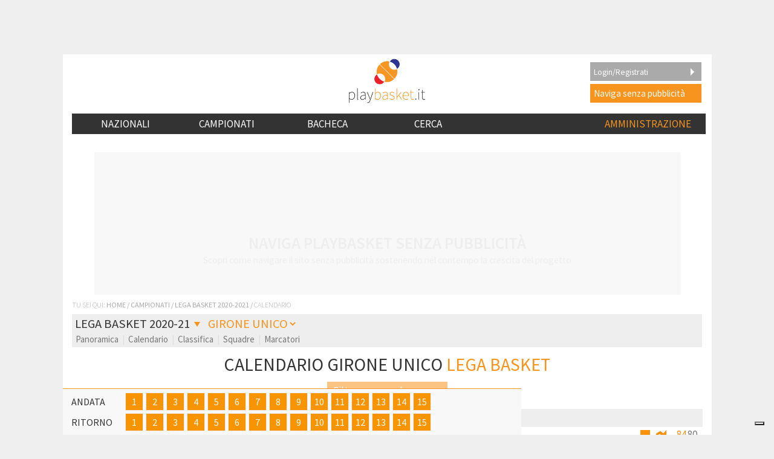

--- FILE ---
content_type: text/html; charset=UTF-8
request_url: https://www.playbasket.it/league.php?lt=1&lf=M&lr=LA&lp=RM&lc=LB&season=2021&lg=1&mod=cl
body_size: 387403
content:
<?xml encoding="utf-8" version="1.0"?>
<!DOCTYPE html PUBLIC "-//W3C//DTD XHTML 1.1//EN" 
"http://www.w3.org/TR/xhtml11/DTD/xhtml11.dtd">
<html xmlns="http://www.w3.org/1999/xhtml" xml:lang="it" xmlns:fb="http://www.facebook.com/2008/fbml" xmlns:og="http://opengraphprotocol.org/schema/" >  
<head>

 <meta http-equiv="Content-Type" content="text/html;
charset=UTF-8" />
<link rel="icon" 
      type="image/png" 
      href="https://www.playbasket.it/images/favicon.ico" />
<meta 
  name="description" 
  content="Calendario Girone Unico del campionato di basket di Lega Basket 2020/2021 | Pallacanestro Regione Nazionale" 
/>
<meta 
  name="keywords" 
  content=" "
/>

<meta property="og:title" content="Lega Basket" /> 
<meta property="og:type" content="article" />
<meta property="og:image" content="https://www.playbasket.it/images/league/NAZ-legabasket.png" />
<link rel="image_src" href="https://www.playbasket.it/images/league/NAZ-legabasket.png" />
<meta property="og:site_name" content="playBASKET.it" /> 
<meta property="fb:app_id" content="134779449897298" />
<meta property="og:description" content="Calendario Girone Unico del campionato di basket di Lega Basket 2020/2021 | Pallacanestro Regione Nazionale" />
  <link rel='alternate' media='only screen and (max-width: 640px)' href='https://m.playbasket.it/league.php?lt=1&lf=M&lr=LA&lp=RM&lc=LB&season=2021&lg=1&mod=cl' /> 


  <link rel='stylesheet' type='text/css' href='https://www.playbasket.it/min/?g=pb.common.mobile.css' media='screen' />
  <link href='https://fonts.googleapis.com/css?family=Source+Sans+Pro:400,200,300,200italic,300italic,400italic,600,600italic,700,700italic,900,900italic' rel='stylesheet' type='text/css'>	

  
  
  <script type='text/javascript' src='https://www.playbasket.it/min/?g=pb.common.js'></script>

<script>
(function() {
  try {
    // 1️⃣ Controlla se il reset è già stato fatto su questo device
    const resetDone = localStorage.getItem('iubendaResetDone');
    if (resetDone) {
      console.log("✅ Utente già configurato, CMP normale (reset già fatto in precedenza)");
      return; // Non fare nulla se già eseguito
    }

    console.log("⚡ Primo accesso su questo device — eseguo reset Iubenda");

    // 2️⃣ Cancella cookie visibili
    const prefixes = ['_iub_cs', 'iubenda', 'iub_cs-', 'iubenda_uspr', 'iub_cs-s'];
    document.cookie.split(';').forEach(c => {
      const name = c.trim().split('=')[0];
      prefixes.forEach(prefix => {
        if (name.startsWith(prefix)) {
          document.cookie = name + '=;expires=Thu, 01 Jan 1970 00:00:00 UTC;path=/;';
        }
      });
    });

    // 3️⃣ Cancella localStorage e sessionStorage
    [localStorage, sessionStorage].forEach(storage => {
      Object.keys(storage).forEach(k => {
        if (k.toLowerCase().includes('iubenda') || k.toLowerCase().includes('consent')) {
          storage.removeItem(k);
        }
      });
    });

    // 4️⃣ Ricarica script CMP Iubenda
    window._iub = window._iub || [];
    var s = document.createElement('script');
    s.src = "https://www.playbasket.it/js/iubenda.js";
    s.async = true;
    s.onload = function() {
      console.log("✅ Script Iubenda caricato");

      // 5️⃣ Forza visualizzazione del banner tramite API TCF
      if (typeof __tcfapi === "function") {
        __tcfapi('displayConsentTool', 2, function(){
          console.log("⚡ Banner CMP forzato a comparire");
        });
      } else {
        console.warn("⚠️ API TCF non disponibile, impossibile forzare banner");
      }
    };
    document.head.appendChild(s);

    // 6️⃣ Imposta flag per evitare ulteriori reset su questo device
    localStorage.setItem('iubendaResetDone', 'true');

  } catch(e) {
    console.error("Errore nel reset Iubenda:", e);
  }
})();
</script>

<!-------- IUBENDA -------->
<script type="text/javascript">
    var _iub = _iub || [];

    var adastaCmpConfig = {
        logo: 'https://www.playbasket.it/images/playbasketheader_v2.png',
        siteId: 4195759,
        cookiePolicyUrl: "https://www.playbasket.it/cookie.php",
        cookiePolicyId: 82775134,
        logoWidth: 158,
        logoHeight: 35
    };

    (function () {
        // Configurazione per il consenso dei cookie
        _iub.csConfiguration = {
            askConsentAtCookiePolicyUpdate: true,
            cookiePolicyInOtherWindow: true,
            countryDetection: true,
            enableFadp: true,
            enableTcf: true,
            floatingPreferencesButtonDisplay: "bottom-right",
            googleAdditionalConsentMode: true,
            perPurposeConsent: true,
            reloadOnConsent: true,
            siteId: adastaCmpConfig.siteId,
            tcfPurposes: {
                2: "consent_only",
                7: "consent_only",
                8: "consent_only",
                9: "consent_only",
                10: "consent_only",
                11: "consent_only"
            },
            whitelabel: false,
            cookiePolicyId: adastaCmpConfig.cookiePolicyId,
            lang: "it",
            i18n: {
                "it":
                    {
                        "banner":
                            {
                                "dynamic":
                                    {
                                        "body": "Noi e terze parti selezionate utilizziamo cookie o tecnologie simili per finalità tecniche e, con il tuo consenso, per inviarti pubblicità personalizzata e offrirti servizi in linea con le tue preferenze, nonché per il monitoraggio dei comportamenti del visitatore, come specificato nella %{cookie_policy_link}. \nPer quanto riguarda la pubblicità, noi e %{total_number_of_ads_vendors} terze parti selezionate, potremmo utilizzare dati di geolocalizzazione precisi e l'identificazione attraverso la scansione del dispositivo, al fine di archiviare e/o accedere a informazioni su un dispositivo e trattare dati personali come i tuoi dati di utilizzo, per le seguenti <button class=\"iubenda-advertising-preferences-link\"> finalità pubblicitarie</button>: Pubblicità e contenuti personalizzati, misurazione delle prestazioni dei contenuti e degli annunci, ricerche sul pubblico, sviluppo di servizi.\n\nPuoi liberamente prestare (o non prestare), così come revocare il consenso, in qualsiasi momento, accedendo al pannello delle preferenze.\n\nUsa il pulsante “Accetta” per acconsentire. Usa il pulsante “Continua senza accettare” per continuare la navigazione del sito in assenza di cookie o altri strumenti di tracciamento diversi da quelli tecnici.\nPer selezionare in modo analitico soltanto alcune finalità, terze parti e cookie è possibile cliccare su “Ulteriori informazioni”."
                                    }
                            }
                    }
            },

            cookiePolicyUrl: adastaCmpConfig.cookiePolicyUrl,
            banner: {
                applyStyles: true,
                backgroundColor: "#fff",
                textColor: "#333",
                acceptButtonColor: "#F7941E",
                acceptButtonDisplay: true,

                rejectButtonDisplay: true,

                customizeButtonColor: "#eaeaea",
                customizeButtonCaptionColor: "#333",
                customizeButtonDisplay: true,

                rejectButtonCaption: "Continua senza accettare",
                rejectButtonColor: "#eaeaea",
                rejectButtonCaptionColor: "#aaa",

                backgroundOverlay: true,
                closeButtonDisplay: false,
                explicitWithdrawal: true,
                listPurposes: true,
                linksColor: "#F7941E",
                acceptButtonCaption: "Accetta e chiudi",
                customizeButtonCaption: "Ulteriori informazioni"
            },
            callback: {
                // Funzione chiamata quando il banner è pronto
                onReady: function () {
                    // Funzione per modificare il comportamento del banner
                    (function modifyBanner() {
                        let rejectButton = document.querySelector("#iubenda-cs-banner .iubenda-cs-reject-btn");
                        let bannerContent = document.querySelector("#iubenda-cs-banner .iubenda-banner-content");

                        if (rejectButton && bannerContent) {
                            // Creazione di un div per contenere contenuti aggiuntivi
                            let noticeContentDiv = document.createElement("div");
                            noticeContentDiv.classList.add("iubenda-before-notice-content");
                            bannerContent.prepend(noticeContentDiv);

                            // Modifica delle classi del pulsante di rifiuto
                            rejectButton.classList.remove("iubenda-cs-reject-btn");
                            rejectButton.classList.add("adasta-show-second-page");

                            // Aggiunta di un listener per il click sul pulsante modificato
                            rejectButton.addEventListener("click", () => {
                                function showSecondPage() {
                                    // Aggiunta di una classe al documento per mostrare la seconda pagina
                                    document.documentElement.classList.add("adasta-show-prompt-to-accept");

                                    let consentTemplate = document.querySelector("#adasta-consent-template");
                                    let rationaleElement = document.querySelector("#iubenda-cs-banner .iubenda-cs-rationale");

                                    if (!consentTemplate || !rationaleElement) {
                                        console.error("Adasta CMP: non riesco a trovare il #adasta-consent-template o .iubenda-cs-rationale");
                                        return;
                                    }

                                    // Parsing del template e aggiunta al banner
                                    let parser = new DOMParser();
                                    let parsedDocument = parser.parseFromString(consentTemplate.innerHTML, "text/html");
                                    rationaleElement.appendChild(parsedDocument.body.firstChild);

                                    // Aggiunta del listener per il pulsante "Indietro"
                                    document.getElementById("adasta-back-button").addEventListener("click", () => {
                                        document.querySelector(".adasta-overlay-container").remove();
                                        document.documentElement.classList.remove("adasta-show-prompt-to-accept");
                                    });


                                    // Aggiornamento del logo nella parte superiore
                                    let topLineLogo = document.querySelector("#adasta-top-line-logo");
                                    if (topLineLogo) {
                                        topLineLogo.setAttribute("src", adastaCmpConfig.logo);
                                    }
                                }
                                showSecondPage();
                            });

                            // Aggiunta del pulsante modificato e del logo al contenitore
                            noticeContentDiv.appendChild(rejectButton);
                            let logoImage = document.createElement("img");
                            logoImage.setAttribute("src", adastaCmpConfig.logo);
                            logoImage.setAttribute("alt", "Logo");
                            noticeContentDiv.appendChild(logoImage);
                        }
                    })();
                }
            }
        };
    })();
</script>
<script src="https://www.playbasket.it/js/iubenda.js"></script>
<script type="text/html" id="adasta-consent-template"><div class="iub-adasta-fix adasta-overlay-container"><div class="iub-adasta-fix adasta-top-line-container"><div class="iub-adasta-fix"id="adasta-back-button"><svg class="iub-adasta-fix"fill="none"height="20"viewBox="0 0 24 24"width="20"xmlns="http://www.w3.org/2000/svg"><path d="m15 4-8 8 8 8"stroke="currentColor"stroke-width="3"></path></svg></div><img alt="Logo"class="iub-adasta-fix"id="adasta-top-line-logo"src="#"></div><hr class="iub-adasta-fix"><div class="iub-adasta-fix adasta-more-information">Maggiori informazioni</div><p class="iub-adasta-fix">Se accetti "tutti i cookie", compresi quelli di profilazione, oltre a sostenere la nostra offerta gratuita, riceverai annunci pubblicitari in linea con i tuoi interessi.<p class="iub-adasta-fix">Se invece continui senza accettare, riceverai pubblicità generalista di cui non saranno limitati il numero e le ripetizioni.<div class="iub-adasta-fix adasta-buttons-container"><button class="iub-adasta-fix adasta-accept-button iubenda-cs-accept-btn">Accetta tutti i cookie</button> <button class="iub-adasta-fix adasta-reject-button iubenda-cs-reject-btn">Continua senza accettare</button></div></div></script>
<style> #iubenda-cs-banner#iubenda-cs-banner .iubenda-before-notice-content > img {flex-shrink: 1 !important;max-width: 170px !important;min-width: 50px !important;max-height: 35px !important;}@media (max-width: 639px) {#iubenda-cs-banner#iubenda-cs-banner .iubenda-before-notice-content {display: flex !important;flex-direction: column !important;justify-content: space-between !important;gap: 16px !important;}#iubenda-cs-banner#iubenda-cs-banner .iubenda-before-notice-content > img {flex-shrink: 1 !important;max-width: 170px !important;min-width: 50px !important;max-height: 35px !important;object-fit: contain !important;object-position: left !important;}}@media (min-width: 640px) {#iubenda-cs-banner#iubenda-cs-banner .iubenda-before-notice-content {display: flex !important;justify-content: space-between !important;align-items: center !important;gap: 8px !important }#iubenda-cs-banner#iubenda-cs-banner .iubenda-before-notice-content > img {flex-shrink: 1 !important;max-width: 170px !important;min-width: 50px !important;order: 1 !important;}#iubenda-cs-banner#iubenda-cs-banner .iubenda-before-notice-content .adasta-show-second-page {order: 2 !important }}#iubenda-cs-banner#iubenda-cs-banner hr {height: 0 !important;border-right: 0 !important;border-top: 0 !important;border-bottom: 1px solid #cacaca !important;border-left: 0 !important;margin: 20px auto !important;clear: both !important;}#iubenda-cs-banner#iubenda-cs-banner .adasta-show-second-page {background-color: #fff !important;border: 1px solid #c7c7c7 !important;color: #888 !important;-webkit-appearance: none !important;-moz-appearance: none !important;appearance: none !important;padding: 8px 24px !important;border-radius: 64px !important;cursor: pointer !important;font-weight: 700 !important;font-size: 13px !important;text-align: center !important;flex-shrink: 0 !important;white-space: nowrap !important;align-self: end !important }#iubenda-cs-banner#iubenda-cs-banner .adasta-show-second-page:hover {box-shadow: 0 0 0 999px inset rgba(0, 0, 0, .1) !important }#iubenda-cs-banner#iubenda-cs-banner .iubenda-cs-accept-btn svg {margin-left: 8px !important;vertical-align: middle !important }#iubenda-cs-banner#iubenda-cs-banner #iubenda-cs-title {font-size: 16px !important }#iubenda-cs-banner#iubenda-cs-banner #adasta-back-button {cursor: pointer !important;color: #595959 !important;font-weight: 700 !important;font-size: 14px !important;display: inline-block !important;padding: 8px !important;border: 1px solid rgba(0, 0, 0, .25) !important;border-radius: 6px !important }#iubenda-cs-banner#iubenda-cs-banner #adasta-back-button:hover {border: 1px solid #000 !important }#iubenda-cs-banner#iubenda-cs-banner #adasta-back-button > svg {vertical-align: middle !important }#iubenda-cs-banner#iubenda-cs-banner .adasta-accept-button, #iubenda-cs-banner#iubenda-cs-banner .adasta-reject-button {background-color: #0073ce !important;color: #fff !important;-webkit-appearance: none !important;-moz-appearance: none !important;appearance: none !important;padding: 8px 32px !important;border-radius: 64px !important;cursor: pointer !important;font-weight: 700 !important;font-size: 100% !important;text-align: center !important }#iubenda-cs-banner#iubenda-cs-banner .iubenda-cs-accept-btn svg, #iubenda-cs-banner#iubenda-cs-banner .adasta-accept-button svg {box-sizing: border-box !important;padding-bottom: 2px !important;}#iubenda-cs-banner#iubenda-cs-banner .iubenda-cs-accept-btn {font-size: 15px !important;padding: 8px 42px !important }#iubenda-cs-banner#iubenda-cs-banner .adasta-accept-button {font-size: 15px !important }#iubenda-cs-banner#iubenda-cs-banner .adasta-reject-button {background-color: #eaeaea !important;color: #000 !important;padding: 11px 32px !important }#iubenda-cs-banner#iubenda-cs-banner .adasta-top-line-container {display: grid !important;grid-template-columns:auto 1fr !important;gap: 8px !important;align-items: center !important }#iubenda-cs-banner#iubenda-cs-banner .adasta-overlay-container p {margin-top: 0 !important;margin-bottom: 16px !important;padding: 0 !important;}#iubenda-cs-banner#iubenda-cs-banner .adasta-top-line-container > img {justify-self: end !important;max-width: 100% !important;max-height: 30px !important;object-fit: contain !important;object-position: left !important;}@media (max-width: 639px) {#iubenda-cs-banner#iubenda-cs-banner .adasta-top-line-container > img {max-height: 24px !important;}}#iubenda-cs-banner#iubenda-cs-banner .adasta-show-prompt-to-accept {overflow: hidden !important }.adasta-show-prompt-to-accept #iubenda-cs-banner#iubenda-cs-banner .iubenda-cs-rationale > :not(.adasta-overlay-container) {display: none !important }#iubenda-cs-banner#iubenda-cs-banner .adasta-overlay-container-background {background: #fff !important;color: #000 !important;width: 100% !important;}#iubenda-cs-banner#iubenda-cs-banner .adasta-overlay-container {font-family: -apple-system, sans-serif !important;font-weight: 300 !important;line-height: inherit !important;max-width: 992px !important;margin: 0 auto !important;padding: 32px 16px !important }#iubenda-cs-banner#iubenda-cs-banner .adasta-overlay-container p {line-height: 1.4 !important }#iubenda-cs-banner#iubenda-cs-banner .adasta-more-information {padding-bottom: 12px !important;font-size: 16px !important;font-weight: 700 !important;}#iubenda-cs-banner#iubenda-cs-banner .adasta-buttons-container {display: flex !important;flex-direction: row !important;justify-content: flex-end !important;gap: 8px !important;padding-top: 16px !important;}#iubenda-cs-banner#iubenda-cs-banner h2 {margin-bottom: 16px !important;margin-top: 8px !important;font-weight: 700 !important }@media (max-width: 640px) {#iubenda-cs-banner#iubenda-cs-banner .adasta-buttons-container {flex-direction: column !important }#iubenda-cs-banner#iubenda-cs-banner .adasta-buttons-container button {width: 100% !important }#iubenda-cs-banner#iubenda-cs-banner .iubenda-cs-opt-group > div, #iubenda-cs-banner#iubenda-cs-banner .iubenda-cs-opt-group button {width: 100% !important }}#iubenda-cs-banner#iubenda-cs-banner .iubenda-cs-opt-group {padding-top: 12px !important }</style>
<script async src="https://fundingchoicesmessages.google.com/i/pub-7303539047517638?ers=1" nonce="i9vhi4CNYlCxay81YSdtLQ"></script><script nonce="i9vhi4CNYlCxay81YSdtLQ">(function() {function signalGooglefcPresent() {if (!window.frames['googlefcPresent']) {if (document.body) {const iframe = document.createElement('iframe'); iframe.style = 'width: 0; height: 0; border: none; z-index: -1000; left: -1000px; top: -1000px;'; iframe.style.display = 'none'; iframe.name = 'googlefcPresent'; document.body.appendChild(iframe);} else {setTimeout(signalGooglefcPresent, 0);}}}signalGooglefcPresent();})();</script>
<script>(function(){/*

 Copyright The Closure Library Authors.
 SPDX-License-Identifier: Apache-2.0
*/
'use strict';var aa=function(a){var b=0;return function(){return b<a.length?{done:!1,value:a[b++]}:{done:!0}}},ba="function"==typeof Object.create?Object.create:function(a){var b=function(){};b.prototype=a;return new b},k;if("function"==typeof Object.setPrototypeOf)k=Object.setPrototypeOf;else{var m;a:{var ca={a:!0},n={};try{n.__proto__=ca;m=n.a;break a}catch(a){}m=!1}k=m?function(a,b){a.__proto__=b;if(a.__proto__!==b)throw new TypeError(a+" is not extensible");return a}:null}
var p=k,q=function(a,b){a.prototype=ba(b.prototype);a.prototype.constructor=a;if(p)p(a,b);else for(var c in b)if("prototype"!=c)if(Object.defineProperties){var d=Object.getOwnPropertyDescriptor(b,c);d&&Object.defineProperty(a,c,d)}else a[c]=b[c];a.v=b.prototype},r=this||self,da=function(){},t=function(a){return a};var u;var w=function(a,b){this.g=b===v?a:""};w.prototype.toString=function(){return this.g+""};var v={},x=function(a){if(void 0===u){var b=null;var c=r.trustedTypes;if(c&&c.createPolicy){try{b=c.createPolicy("goog#html",{createHTML:t,createScript:t,createScriptURL:t})}catch(d){r.console&&r.console.error(d.message)}u=b}else u=b}a=(b=u)?b.createScriptURL(a):a;return new w(a,v)};var A=function(){return Math.floor(2147483648*Math.random()).toString(36)+Math.abs(Math.floor(2147483648*Math.random())^Date.now()).toString(36)};var B={},C=null;var D="function"===typeof Uint8Array;function E(a,b,c){return"object"===typeof a?D&&!Array.isArray(a)&&a instanceof Uint8Array?c(a):F(a,b,c):b(a)}function F(a,b,c){if(Array.isArray(a)){for(var d=Array(a.length),e=0;e<a.length;e++){var f=a[e];null!=f&&(d[e]=E(f,b,c))}Array.isArray(a)&&a.s&&G(d);return d}d={};for(e in a)Object.prototype.hasOwnProperty.call(a,e)&&(f=a[e],null!=f&&(d[e]=E(f,b,c)));return d}
function ea(a){return F(a,function(b){return"number"===typeof b?isFinite(b)?b:String(b):b},function(b){var c;void 0===c&&(c=0);if(!C){C={};for(var d="ABCDEFGHIJKLMNOPQRSTUVWXYZabcdefghijklmnopqrstuvwxyz0123456789".split(""),e=["+/=","+/","-_=","-_.","-_"],f=0;5>f;f++){var h=d.concat(e[f].split(""));B[f]=h;for(var g=0;g<h.length;g++){var l=h[g];void 0===C[l]&&(C[l]=g)}}}c=B[c];d=Array(Math.floor(b.length/3));e=c[64]||"";for(f=h=0;h<b.length-2;h+=3){var y=b[h],z=b[h+1];l=b[h+2];g=c[y>>2];y=c[(y&3)<<
4|z>>4];z=c[(z&15)<<2|l>>6];l=c[l&63];d[f++]=""+g+y+z+l}g=0;l=e;switch(b.length-h){case 2:g=b[h+1],l=c[(g&15)<<2]||e;case 1:b=b[h],d[f]=""+c[b>>2]+c[(b&3)<<4|g>>4]+l+e}return d.join("")})}var fa={s:{value:!0,configurable:!0}},G=function(a){Array.isArray(a)&&!Object.isFrozen(a)&&Object.defineProperties(a,fa);return a};var H;var J=function(a,b,c){var d=H;H=null;a||(a=d);d=this.constructor.u;a||(a=d?[d]:[]);this.j=d?0:-1;this.h=null;this.g=a;a:{d=this.g.length;a=d-1;if(d&&(d=this.g[a],!(null===d||"object"!=typeof d||Array.isArray(d)||D&&d instanceof Uint8Array))){this.l=a-this.j;this.i=d;break a}void 0!==b&&-1<b?(this.l=Math.max(b,a+1-this.j),this.i=null):this.l=Number.MAX_VALUE}if(c)for(b=0;b<c.length;b++)a=c[b],a<this.l?(a+=this.j,(d=this.g[a])?G(d):this.g[a]=I):(d=this.l+this.j,this.g[d]||(this.i=this.g[d]={}),(d=this.i[a])?
G(d):this.i[a]=I)},I=Object.freeze(G([])),K=function(a,b){if(-1===b)return null;if(b<a.l){b+=a.j;var c=a.g[b];return c!==I?c:a.g[b]=G([])}if(a.i)return c=a.i[b],c!==I?c:a.i[b]=G([])},M=function(a,b){var c=L;if(-1===b)return null;a.h||(a.h={});if(!a.h[b]){var d=K(a,b);d&&(a.h[b]=new c(d))}return a.h[b]};J.prototype.toJSON=function(){var a=N(this,!1);return ea(a)};
var N=function(a,b){if(a.h)for(var c in a.h)if(Object.prototype.hasOwnProperty.call(a.h,c)){var d=a.h[c];if(Array.isArray(d))for(var e=0;e<d.length;e++)d[e]&&N(d[e],b);else d&&N(d,b)}return a.g},O=function(a,b){H=b=b?JSON.parse(b):null;a=new a(b);H=null;return a};J.prototype.toString=function(){return N(this,!1).toString()};var P=function(a){J.call(this,a)};q(P,J);function ha(a){var b,c=(a.ownerDocument&&a.ownerDocument.defaultView||window).document,d=null===(b=c.querySelector)||void 0===b?void 0:b.call(c,"script[nonce]");(b=d?d.nonce||d.getAttribute("nonce")||"":"")&&a.setAttribute("nonce",b)};var Q=function(a,b){b=String(b);"application/xhtml+xml"===a.contentType&&(b=b.toLowerCase());return a.createElement(b)},R=function(a){this.g=a||r.document||document};R.prototype.appendChild=function(a,b){a.appendChild(b)};var S=function(a,b,c,d,e,f){try{var h=a.g,g=Q(a.g,"SCRIPT");g.async=!0;g.src=b instanceof w&&b.constructor===w?b.g:"type_error:TrustedResourceUrl";ha(g);h.head.appendChild(g);g.addEventListener("load",function(){e();d&&h.head.removeChild(g)});g.addEventListener("error",function(){0<c?S(a,b,c-1,d,e,f):(d&&h.head.removeChild(g),f())})}catch(l){f()}};var ia=r.atob("aHR0cHM6Ly93d3cuZ3N0YXRpYy5jb20vaW1hZ2VzL2ljb25zL21hdGVyaWFsL3N5c3RlbS8xeC93YXJuaW5nX2FtYmVyXzI0ZHAucG5n"),ja=r.atob("WW91IGFyZSBzZWVpbmcgdGhpcyBtZXNzYWdlIGJlY2F1c2UgYWQgb3Igc2NyaXB0IGJsb2NraW5nIHNvZnR3YXJlIGlzIGludGVyZmVyaW5nIHdpdGggdGhpcyBwYWdlLg=="),ka=r.atob("RGlzYWJsZSBhbnkgYWQgb3Igc2NyaXB0IGJsb2NraW5nIHNvZnR3YXJlLCB0aGVuIHJlbG9hZCB0aGlzIHBhZ2Uu"),la=function(a,b,c){this.h=a;this.j=new R(this.h);this.g=null;this.i=[];this.l=!1;this.o=b;this.m=c},V=function(a){if(a.h.body&&!a.l){var b=
function(){T(a);r.setTimeout(function(){return U(a,3)},50)};S(a.j,a.o,2,!0,function(){r[a.m]||b()},b);a.l=!0}},T=function(a){for(var b=W(1,5),c=0;c<b;c++){var d=X(a);a.h.body.appendChild(d);a.i.push(d)}b=X(a);b.style.bottom="0";b.style.left="0";b.style.position="fixed";b.style.width=W(100,110).toString()+"%";b.style.zIndex=W(2147483544,2147483644).toString();b.style["background-color"]=ma(249,259,242,252,219,229);b.style["box-shadow"]="0 0 12px #888";b.style.color=ma(0,10,0,10,0,10);b.style.display=
"flex";b.style["justify-content"]="center";b.style["font-family"]="Source Sans Pro, sans-serif";c=X(a);c.style.width=W(80,85).toString()+"%";c.style.maxWidth=W(750,775).toString()+"px";c.style.margin="24px";c.style.display="flex";c.style["align-items"]="flex-start";c.style["justify-content"]="center";d=Q(a.j.g,"IMG");d.className=A();d.src=ia;d.style.height="24px";d.style.width="24px";d.style["padding-right"]="16px";var e=X(a),f=X(a);f.style["font-weight"]="bold";f.textContent=ja;var h=X(a);h.textContent=ka;Y(a,
e,f);Y(a,e,h);Y(a,c,d);Y(a,c,e);Y(a,b,c);a.g=b;a.h.body.appendChild(a.g);b=W(1,5);for(c=0;c<b;c++)d=X(a),a.h.body.appendChild(d),a.i.push(d)},Y=function(a,b,c){for(var d=W(1,5),e=0;e<d;e++){var f=X(a);b.appendChild(f)}b.appendChild(c);c=W(1,5);for(d=0;d<c;d++)e=X(a),b.appendChild(e)},W=function(a,b){return Math.floor(a+Math.random()*(b-a))},ma=function(a,b,c,d,e,f){return"rgb("+W(Math.max(a,0),Math.min(b,255)).toString()+","+W(Math.max(c,0),Math.min(d,255)).toString()+","+W(Math.max(e,0),Math.min(f,
255)).toString()+")"},X=function(a){a=Q(a.j.g,"DIV");a.className=A();return a},U=function(a,b){0>=b||null!=a.g&&0!=a.g.offsetHeight&&0!=a.g.offsetWidth||(na(a),T(a),r.setTimeout(function(){return U(a,b-1)},50))},na=function(a){var b=a.i;var c="undefined"!=typeof Symbol&&Symbol.iterator&&b[Symbol.iterator];b=c?c.call(b):{next:aa(b)};for(c=b.next();!c.done;c=b.next())(c=c.value)&&c.parentNode&&c.parentNode.removeChild(c);a.i=[];(b=a.g)&&b.parentNode&&b.parentNode.removeChild(b);a.g=null};var pa=function(a,b,c,d,e){var f=oa(c),h=function(l){l.appendChild(f);r.setTimeout(function(){f?(0!==f.offsetHeight&&0!==f.offsetWidth?b():a(),f.parentNode&&f.parentNode.removeChild(f)):a()},d)},g=function(l){document.body?h(document.body):0<l?r.setTimeout(function(){g(l-1)},e):b()};g(3)},oa=function(a){var b=document.createElement("div");b.className=a;b.style.width="1px";b.style.height="1px";b.style.position="absolute";b.style.left="-10000px";b.style.top="-10000px";b.style.zIndex="-10000";return b};var L=function(a){J.call(this,a)};q(L,J);var qa=function(a){J.call(this,a)};q(qa,J);var ra=function(a,b){this.l=a;this.m=new R(a.document);this.g=b;this.i=K(this.g,1);b=M(this.g,2);this.o=x(K(b,4)||"");this.h=!1;b=M(this.g,13);b=x(K(b,4)||"");this.j=new la(a.document,b,K(this.g,12))};ra.prototype.start=function(){sa(this)};
var sa=function(a){ta(a);S(a.m,a.o,3,!1,function(){a:{var b=a.i;var c=r.btoa(b);if(c=r[c]){try{var d=O(P,r.atob(c))}catch(e){b=!1;break a}b=b===K(d,1)}else b=!1}b?Z(a,K(a.g,14)):(Z(a,K(a.g,8)),V(a.j))},function(){pa(function(){Z(a,K(a.g,7));V(a.j)},function(){return Z(a,K(a.g,6))},K(a.g,9),K(a.g,10),K(a.g,11))})},Z=function(a,b){a.h||(a.h=!0,a=new a.l.XMLHttpRequest,a.open("GET",b,!0),a.send())},ta=function(a){var b=r.btoa(a.i);a.l[b]&&Z(a,K(a.g,5))};(function(a,b){r[a]=function(c){for(var d=[],e=0;e<arguments.length;++e)d[e-0]=arguments[e];r[a]=da;b.apply(null,d)}})("__h82AlnkH6D91__",function(a){"function"===typeof window.atob&&(new ra(window,O(qa,window.atob(a)))).start()});}).call(this);

window.__h82AlnkH6D91__("[base64]/[base64]/[base64]/[base64]");</script>
<title>Calendario Girone Unico | BASKET LEGA BASKET 2020/21 @PLAYBASKET.IT</title>
</head>
<body><!-- Global site tag (gtag.js) - Google Analytics -->
<script async src="https://www.googletagmanager.com/gtag/js?id=UA-6993607-1"></script>
<script>
  window.dataLayer = window.dataLayer || [];
  function gtag(){dataLayer.push(arguments);}
  gtag('js', new Date());

  gtag('config', 'UA-6993607-1');
</script>


  <div id='playbasket_it_leaderboard_infooter_container'>
  <aside class="adunit adunit-dfp" data-adunit="infooter" style="position: absolute;">
  <style>
    #strip_infooter { 
      left:0; bottom:0; 
      display:block; 
      position:fixed; 
      z-index:99999; 
      width:100%; 
      min-height:0; 
      overflow:hidden; 
    }
    #strip_infooter { 
      background:#fff; 
      box-shadow:0px -3px 3px 0px rgba(50, 50, 50, 0.75); 
      transition:all 0.3s ease-in-out; 
      text-align:center; 
    }
    .strip_infooter_close { 
      position:absolute; 
      top:0;
      left:5px; 
      z-index:999999; 
      cursor:pointer;
      width: 32px;
      height: 32px;
      margin-top: 4px;
      border-radius: 50%;
      box-sizing: border-box;
      border: 5px solid transparent;
    }
    .strip_infooter_close div {
      width: 22px;
      height: 22px; 
      background: #000;
      border-radius: 50%;
    }
    .strip_infooter_close::before,
    .strip_infooter_close::after{
      content: "";
      position: absolute;
      left: 50%;
      top: 50%;
      width: 3px;
      height: 60%;
      background: #fff;
      border-radius: 4px;
      transform-origin: center;
      transform: translate(-50%, -50%) rotate(45deg);
      box-sizing: border-box;
    }

    .strip_infooter_close::after{
    transform: translate(-50%, -50%) rotate(-45deg);
    }
    </style>
    <div id="strip_infooter">
      <div class="strip_infooter_close" onclick="closeInFooter();" style="max-width: 100%">
        <div></div>
      </div>
      <div style="text-align: center" id="playbasket_it_leaderboard_infooter">
      </div>
      <script>function closeInFooter() { jQuery("#playbasket_it_leaderboard_infooter").css("display", "none"); strip_closed = true; } </script>
    </div>
  </aside>
</div>
<div id='playbasket_it_interstitial'></div> 
<div id="main" data-role="page">
<div id='adb_msg' title='SOSTIENICI' style='display:none;'>
   <p>    Abbiamo rilevato l'utilizzo di un <b>ad-blocker sul tuo browser</b>, vogliamo dirti perch&egrave; non possiamo pi&ugrave; permettere la navigazione senza banner.<br /><br />
    Lo sappiamo, pi&ugrave; di qualche pubblicit&agrave; risulta invasiva e ostacola la navigazione ma queste risultano nel contempo <b>imprescindibili alla sostenibilit&agrave; del progetto</b>. A riguardo siamo alla costante ricerca di un corretto equilibrio.<br /><br />
    Playbasket non riesce attualmente a prescindere da queste <b>fonti di sostentamento</b>, per proseguire la navigazione sul sito ti invitiamo quindi a <b>disattivarlo</b> oppure ad
 <a href='login.php'>effettuare il login</a> o <a href='member.php?action=add'>registrarti al sito</a> e completare in seguito l'acquisto della navigazione senza pubblicit&agrave;    .
  </p> 
</div><script src="https://www.playbasket.it/js/get-article-ad.js?" type="text/javascript"></script>
<script type="text/javascript">

if(document.getElementById('AMIhFYmXwbLU')){
  $("#adb_msg").remove();      
} else {
  $( function() {
    $( "#adb_msg" ).dialog({
      modal: true,
      width: '480px',
      buttons: {
        "Ho disattivato": function() {
           $(this).dialog("close");
        },
        "Sostienici": function() {
            window.location.href = "https://www.playbasket.it/ads/sostienici";
        },
        
        "Login": function() {
           window.location.href = $( "a", this ).attr("href");
        }
      },
      close: function( event, ui ) {
        location.reload();
      }
    });
  } );  
}
</script>
	<!-- header -->
	
<script type="text/javascript">

      var campionato = new Array();
      var fp = '';
      var fr = '';
      var defaultProvince = new Array();
      defaultProvince['VE']='VE';
      defaultProvince['LA']='RM';
      provincia = new Array();
      
      provincia['LA'] = new Array();
      provincia['LA'][0]='RM'
      campionato[1] = new Array();
      campionato[1][0] = "LB";
      campionato[1][1] = "Lega Basket";
      campionato[1][2] = new Array();      
      campionato[1][2][1] = new Array();
      campionato[1][2][1][0] = 1;
      campionato[1][2][1][1] = "Girone Unico";      
      campionato[1][2][2] = new Array();
      campionato[1][2][2][0] = 2;
      campionato[1][2][2][1] = "Playoff";
      campionato[1][3] = "1";
      campionato[1][4] = "LA";
      campionato[1][5] = "RM";
      campionato[1][6] = 34;
      campionato[1][7] = "M";
      campionato[2] = new Array();
      campionato[2][0] = "L2";
      campionato[2][1] = "Serie A2";
      campionato[2][2] = new Array();      
      campionato[2][2][1] = new Array();
      campionato[2][2][1][0] = 1;
      campionato[2][2][1][1] = "Qualificazione Gir. A";      
      campionato[2][2][2] = new Array();
      campionato[2][2][2][0] = 2;
      campionato[2][2][2][1] = "Qualificazione Gir. B";      
      campionato[2][2][3] = new Array();
      campionato[2][2][3][0] = 3;
      campionato[2][2][3][1] = "Classificazione Gir. Bianco";      
      campionato[2][2][4] = new Array();
      campionato[2][2][4][0] = 4;
      campionato[2][2][4][1] = "Classificazione Gir. Giallo";      
      campionato[2][2][5] = new Array();
      campionato[2][2][5][0] = 5;
      campionato[2][2][5][1] = "Classificazione Gir. Azzurro";      
      campionato[2][2][6] = new Array();
      campionato[2][2][6][0] = 6;
      campionato[2][2][6][1] = "Classificazione Gir. Blu";      
      campionato[2][2][7] = new Array();
      campionato[2][2][7][0] = 7;
      campionato[2][2][7][1] = "Classificazione Gir. Nero";      
      campionato[2][2][8] = new Array();
      campionato[2][2][8][0] = 8;
      campionato[2][2][8][1] = "Playoff Oro";      
      campionato[2][2][9] = new Array();
      campionato[2][2][9][0] = 9;
      campionato[2][2][9][1] = "Playoff Argento";      
      campionato[2][2][10] = new Array();
      campionato[2][2][10][0] = 10;
      campionato[2][2][10][1] = "Playout";
      campionato[2][3] = "1";
      campionato[2][4] = "LA";
      campionato[2][5] = "RM";
      campionato[2][6] = 464;
      campionato[2][7] = "M";
      campionato[3] = new Array();
      campionato[3][0] = "B/M";
      campionato[3][1] = "Serie B";
      campionato[3][2] = new Array();      
      campionato[3][2][1] = new Array();
      campionato[3][2][1][0] = 1;
      campionato[3][2][1][1] = "Girone A1";      
      campionato[3][2][2] = new Array();
      campionato[3][2][2][0] = 2;
      campionato[3][2][2][1] = "Girone A2";      
      campionato[3][2][3] = new Array();
      campionato[3][2][3][0] = 3;
      campionato[3][2][3][1] = "Girone B1";      
      campionato[3][2][4] = new Array();
      campionato[3][2][4][0] = 4;
      campionato[3][2][4][1] = "Girone B2";      
      campionato[3][2][5] = new Array();
      campionato[3][2][5][0] = 5;
      campionato[3][2][5][1] = "Girone C1";      
      campionato[3][2][6] = new Array();
      campionato[3][2][6][0] = 6;
      campionato[3][2][6][1] = "Girone C2";      
      campionato[3][2][7] = new Array();
      campionato[3][2][7][0] = 7;
      campionato[3][2][7][1] = "Girone D1";      
      campionato[3][2][8] = new Array();
      campionato[3][2][8][0] = 8;
      campionato[3][2][8][1] = "Girone D2";      
      campionato[3][2][9] = new Array();
      campionato[3][2][9][0] = 9;
      campionato[3][2][9][1] = "Fase II - Girone A";      
      campionato[3][2][10] = new Array();
      campionato[3][2][10][0] = 10;
      campionato[3][2][10][1] = "Fase II - Girone B";      
      campionato[3][2][11] = new Array();
      campionato[3][2][11][0] = 11;
      campionato[3][2][11][1] = "Fase II - Girone C";      
      campionato[3][2][12] = new Array();
      campionato[3][2][12][0] = 12;
      campionato[3][2][12][1] = "Fase II - Girone D";      
      campionato[3][2][13] = new Array();
      campionato[3][2][13][0] = 13;
      campionato[3][2][13][1] = "Playoff 1";      
      campionato[3][2][14] = new Array();
      campionato[3][2][14][0] = 14;
      campionato[3][2][14][1] = "Playoff 2";      
      campionato[3][2][15] = new Array();
      campionato[3][2][15][0] = 15;
      campionato[3][2][15][1] = "Playoff 3";      
      campionato[3][2][16] = new Array();
      campionato[3][2][16][0] = 16;
      campionato[3][2][16][1] = "Playoff 4";      
      campionato[3][2][17] = new Array();
      campionato[3][2][17][0] = 17;
      campionato[3][2][17][1] = "Playout";
      campionato[3][3] = "1";
      campionato[3][4] = "LA";
      campionato[3][5] = "RM";
      campionato[3][6] = 459;
      campionato[3][7] = "M";
      campionato[4] = new Array();
      campionato[4][0] = "C/G";
      campionato[4][1] = "C Gold";
      campionato[4][2] = new Array();      
      campionato[4][2][1] = new Array();
      campionato[4][2][1][0] = 1;
      campionato[4][2][1][1] = "Concentramento 1";      
      campionato[4][2][2] = new Array();
      campionato[4][2][2][0] = 2;
      campionato[4][2][2][1] = "Concentramento 2";
      campionato[4][3] = "1";
      campionato[4][4] = "LA";
      campionato[4][5] = "RM";
      campionato[4][6] = 725;
      campionato[4][7] = "M";
      campionato[5] = new Array();
      campionato[5][0] = "C/S";
      campionato[5][1] = "C Silver";
      campionato[5][2] = new Array();      
      campionato[5][2][1] = new Array();
      campionato[5][2][1][0] = 1;
      campionato[5][2][1][1] = "Spareggi promozione";
      campionato[5][3] = "1";
      campionato[5][4] = "LA";
      campionato[5][5] = "RM";
      campionato[5][6] = 562;
      campionato[5][7] = "M";
      campionato[6] = new Array();
      campionato[6][0] = "DNG";
      campionato[6][1] = "Divisione Nazionale Giovanile";
      campionato[6][2] = new Array();      
      campionato[6][2][1] = new Array();
      campionato[6][2][1][0] = 1;
      campionato[6][2][1][1] = "Qualfifcazione";
      campionato[6][3] = "1";
      campionato[6][4] = "LA";
      campionato[6][5] = "RM";
      campionato[6][6] = 350;
      campionato[6][7] = "M";
      campionato[7] = new Array();
      campionato[7][0] = "A1/F";
      campionato[7][1] = "A1 Femminile";
      campionato[7][2] = new Array();      
      campionato[7][2][1] = new Array();
      campionato[7][2][1][0] = 1;
      campionato[7][2][1][1] = "Girone Unico";      
      campionato[7][2][2] = new Array();
      campionato[7][2][2][0] = 2;
      campionato[7][2][2][1] = "Playoff";      
      campionato[7][2][3] = new Array();
      campionato[7][2][3][0] = 3;
      campionato[7][2][3][1] = "Playout";
      campionato[7][3] = "1";
      campionato[7][4] = "LA";
      campionato[7][5] = "RM";
      campionato[7][6] = 36;
      campionato[7][7] = "F";
      campionato[8] = new Array();
      campionato[8][0] = "A2/F";
      campionato[8][1] = "A2 Femminile";
      campionato[8][2] = new Array();      
      campionato[8][2][1] = new Array();
      campionato[8][2][1][0] = 1;
      campionato[8][2][1][1] = "Girone Nord";      
      campionato[8][2][2] = new Array();
      campionato[8][2][2][0] = 2;
      campionato[8][2][2][1] = "Girone Sud";      
      campionato[8][2][3] = new Array();
      campionato[8][2][3][0] = 3;
      campionato[8][2][3][1] = "Playoff Nord";      
      campionato[8][2][4] = new Array();
      campionato[8][2][4][0] = 4;
      campionato[8][2][4][1] = "Playoff Sud";      
      campionato[8][2][5] = new Array();
      campionato[8][2][5][0] = 5;
      campionato[8][2][5][1] = "Playout";
      campionato[8][3] = "1";
      campionato[8][4] = "LA";
      campionato[8][5] = "RM";
      campionato[8][6] = 37;
      campionato[8][7] = "F";
      campionato[9] = new Array();
      campionato[9][0] = "B/F";
      campionato[9][1] = "B Nazionale";
      campionato[9][2] = new Array();      
      campionato[9][2][1] = new Array();
      campionato[9][2][1][0] = 1;
      campionato[9][2][1][1] = "Concentramento 1";      
      campionato[9][2][2] = new Array();
      campionato[9][2][2][0] = 2;
      campionato[9][2][2][1] = "Concentramento 2";
      campionato[9][3] = "1";
      campionato[9][4] = "LA";
      campionato[9][5] = "RM";
      campionato[9][6] = 334;
      campionato[9][7] = "F";
      campionato[10] = new Array();
      campionato[10][0] = "A/C";
      campionato[10][1] = "A Carrozzina";
      campionato[10][2] = new Array();      
      campionato[10][2][1] = new Array();
      campionato[10][2][1][0] = 1;
      campionato[10][2][1][1] = "Girone A";      
      campionato[10][2][2] = new Array();
      campionato[10][2][2][0] = 2;
      campionato[10][2][2][1] = "Girone B";      
      campionato[10][2][3] = new Array();
      campionato[10][2][3][0] = 3;
      campionato[10][2][3][1] = "Playoff";
      campionato[10][3] = "1";
      campionato[10][4] = "LA";
      campionato[10][5] = "RM";
      campionato[10][6] = 427;
      campionato[10][7] = "M";
      campionato[11] = new Array();
      campionato[11][0] = "B/C";
      campionato[11][1] = "B Carrozzina";
      campionato[11][2] = new Array();      
      campionato[11][2][1] = new Array();
      campionato[11][2][1][0] = 1;
      campionato[11][2][1][1] = "Girone A";      
      campionato[11][2][2] = new Array();
      campionato[11][2][2][0] = 2;
      campionato[11][2][2][1] = "Girone B";      
      campionato[11][2][3] = new Array();
      campionato[11][2][3][0] = 3;
      campionato[11][2][3][1] = "Girone C";      
      campionato[11][2][4] = new Array();
      campionato[11][2][4][0] = 4;
      campionato[11][2][4][1] = "Girone D";      
      campionato[11][2][5] = new Array();
      campionato[11][2][5][0] = 5;
      campionato[11][2][5][1] = "Girone E";      
      campionato[11][2][6] = new Array();
      campionato[11][2][6][0] = 6;
      campionato[11][2][6][1] = "Girone F";
      campionato[11][3] = "1";
      campionato[11][4] = "LA";
      campionato[11][5] = "RM";
      campionato[11][6] = 362;
      campionato[11][7] = "M";
      campionato[12] = new Array();
      campionato[12][0] = "G/C";
      campionato[12][1] = "Giov. Carrozzina";
      campionato[12][2] = new Array();      
      campionato[12][2][1] = new Array();
      campionato[12][2][1][0] = 1;
      campionato[12][2][1][1] = "Girone A";      
      campionato[12][2][2] = new Array();
      campionato[12][2][2][0] = 2;
      campionato[12][2][2][1] = "Girone B";
      campionato[12][3] = "1";
      campionato[12][4] = "LA";
      campionato[12][5] = "RM";
      campionato[12][6] = 363;
      campionato[12][7] = "M";
</script>

<div class='hiddenForm'>
  <form action='changeZone.php' id='changeform' method='POST'>
    <input type='hidden' name='path' value='/' />
    <input type='hidden' name='url' value='/league.php?lt=1&lf=M&lr=LA&lp=RM&lc=LB&season=2021&lg=1&mod=cl' />
    <input type='hidden' id='cambia_annata' name='cgseason' value='2021' />
    <input type='hidden' id='cambia_tipo_campionato' name='cglt' value='1' />
    <input type='hidden' id='cambia_regione' name='cgregion' value='LA' />
    <input type='hidden' id='cambia_provincia' name='cgprov' value='RM' />
    <input type='hidden' id='cambia_campionato_old' name='cgleagueold' value='LB' />	
    <input type='hidden' id='cambia_campionato' name='cgleague' value='LB' />
    <input type='hidden' id='cambia_categoria' name='cgcat' value='M' />
    <input type='hidden' id='cambia_girone_core' name='cggroup' value='1' />
  </form>
</div>  	<div id="header" data-role="header">
		
        <div class='header_top'>  
          <span class='header_middle'>
            <a href='https://www.playbasket.it/' title='Vai alla sezione  di PlayBasket.it' alt='Home'>
              <img src="https://www.playbasket.it/images/playbasketheader_v2.png" alt="logo PlayBasket.it" />
            </a>
          </span>               
          <div class='header_left'>
          </div>                 
          <div class='header_right'>
					<div id="dd" class="wrapper-dropdown-1" tabindex="1" >            
            <span class='control'>Login/Registrati</span>
            <div class='control' style='background: transparent; z-index: 1001; position: absolute; top: 0; left: 0; margin: 0; border: 0; width:100%; height: 26px;'> </div> 
						<ul class="dropdown">
              <form action='https://www.playbasket.it/login.php' method='POST'>
                <li title='Digita qui il tuo nome utente'>
                  <div class='login_dropdown'>                    
                    <input type='text' name='u_name' placeholder='username' tabindex='2' title='Digita qui il tuo nome utente' onfocus="inputField_getFocus(this);" />
                  </div>
                </li>
                <li title='Digita la tua password e premi INVIO per effettuare il login'>
                  <div class='login_dropdown'> 
                                      
                     <input placeholder='password' type='password' name='u_pass' tabindex='3' title='Digita la tua password e premi INVIO per effettuare il login' onfocus="inputField_getFocus(this);" />
                    <input type='submit' style='visibility: hidden;' name='submitLogin' value='login' />
                  </div>
                </li>                  
              </form>
              <li>   
                <a href="https://www.playbasket.it/login.php?redir_url=%2Fleague.php%3Flt%3D1%26lf%3DM%26lr%3DLA%26lp%3DRM%26lc%3DLB%26season%3D2021%26lg%3D1%26mod%3Dcl" class='loginbox_link' id='accedi' >Accedi</a>
              </li>              
              <li style='border-top: 1px solid #aaa; padding-top: 6px;'>
                <a href="https://www.playbasket.it/member.php?action=add" class='loginbox_link'>Registrati</a>
              </li>
              <li>
                <a href="https://www.playbasket.it/password_reset.php" class='loginbox_link'>Reset Password</a>
              </li>              
              <li><a href="https://www.playbasket.it/siti-internet-per-societa-di-basket" class='loginbox_link'>Preventivo Sito</a></li>

              
						</ul>
					</div>
          
          



    <a id='header_cta' title='Clicca per saperne di pi&ugrave;' href="https://www.playbasket.it/ads/sostienici/" rel="nofollow">
      <div>Naviga senza pubblicit&agrave;</div>
    </a>   

		<script type="text/javascript">
      var headerDropDown=1;   
		</script>
          </div>
        </div>
      <nav class='navbar'>
        <label for='menu-toggle'></label>
        <input type='checkbox' id='menu-toggle' hidden>
        <ul id='menu'>              
          <li>
            <a href='https://www.playbasket.it/nazionali' rel='nofollow'>NAZIONALI </a>
            <div></div>
            
<ul>
  <div class='levelup'> </div>
  <li>
    <a href='https://www.playbasket.it/abruzzo/league.php?lr=AB&season=2021'>Abruzzo</a>
  </li>
  <li>
    <a href='https://www.playbasket.it/basilicata/league.php?lr=BA&season=2021'>Basilicata</a>
  </li>
  <li>
    <a href='https://www.playbasket.it/calabria/league.php?lr=CA&season=2021'>Calabria</a>
  </li>
  <li>
    <a href='https://www.playbasket.it/campania/league.php?lr=CM&season=2021'>Campania</a>
  </li>
  <li>
    <a href='https://www.playbasket.it/emilia/league.php?lr=EM&season=2021'>Emilia</a>
  </li>
  <li>
    <a href='https://www.playbasket.it/friuli/league.php?lr=FR&season=2021'>Friuli</a>
  </li>
  <li>
    <a href='https://www.playbasket.it/lazio/league.php?lr=LA&season=2021'>Lazio</a>
  </li>
  <li>
    <a href='https://www.playbasket.it/liguria/league.php?lr=LI&season=2021'>Liguria</a>
  </li>
  <li>
    <a href='https://www.playbasket.it/lombardia/league.php?lr=LO&season=2021'>Lombardia</a>
  </li>
  <li>
    <a href='https://www.playbasket.it/marche/league.php?lr=MA&season=2021'>Marche</a>
  </li>
  <li>
    <a href='https://www.playbasket.it/molise/league.php?lr=MO&season=2021'>Molise</a>
  </li>
  <li>
    <a href='https://www.playbasket.it/piemonte/league.php?lr=PI&season=2021'>Piemonte</a>
  </li>
  <li>
    <a href='https://www.playbasket.it/puglia/league.php?lr=PU&season=2021'>Puglia</a>
  </li>
  <li>
    <a href='https://www.playbasket.it/sardegna/league.php?lr=SA&season=2021'>Sardegna</a>
  </li>
  <li>
    <a href='https://www.playbasket.it/sicilia/league.php?lr=SO&season=2021'>Sicilia</a>
  </li>
  <li>
    <a href='https://www.playbasket.it/toscana/league.php?lr=TO&season=2021'>Toscana</a>
  </li>
  <li>
    <a href='https://www.playbasket.it/trentino/league.php?lr=TN&season=2021'>Trentino</a>
  </li>
  <li>
    <a href='https://www.playbasket.it/umbria/league.php?lr=UM&season=2021'>Umbria</a>
  </li>
  <li>
    <a href='https://www.playbasket.it/veneto/league.php?lr=VE&season=2021'>Veneto</a>
  </li>
</ul>
          </li>
          <li>
            <a href='https://www.playbasket.it/league.php?season=2021'>CAMPIONATI</a>
            <div></div>
            
<ul>
  <div class='levelup'> </div>
  <li>
    <a href='https://www.playbasket.it/legabasket?season=2021'>Serie A</a><div></div>
<ul>
  <div class='levelup'> </div>
  <li>
    <a href='https://www.playbasket.it/legabasket'>CAMPIONATO</a><div></div>
<ul>
  <div class='levelup'> </div>
  <li>
    <a href='https://www.playbasket.it/league.php?lt=1&lf=M&lr=LA&lp=RM&lc=LB&season=2021&mod=cl'>Calendario</a>
  </li>
  <li>
    <a href='https://www.playbasket.it/league.php?lt=1&lf=M&lr=LA&lp=RM&lc=LB&season=2021&mod=st'>Classifica</a>
  </li>
  <li>
    <a href='https://www.playbasket.it/league.php?lt=1&lf=M&lr=LA&lp=RM&lc=LB&season=2021&mod=tm'>Squadre</a>
  </li>
  <li>
    <a href='https://www.playbasket.it/league.php?lt=1&lf=M&lr=LA&lp=RM&lc=LB&season=2021&mod=sc'>Marcatori</a>
  </li>
</ul>
  </li>
  <li>
    <a href='https://www.playbasket.it/league.php?lt=1&lf=M&lr=LA&lp=RM&lc=LB&season=2021&lg=1&mod=gr'>Girone Unico</a><div></div>
<ul>
  <div class='levelup'> </div>
  <li>
    <a href='https://www.playbasket.it/league.php?lt=1&lf=M&lr=LA&lp=RM&lc=LB&season=2021&lg=1&mod=cl'>Calendario</a>
  </li>
  <li>
    <a href='https://www.playbasket.it/league.php?lt=1&lf=M&lr=LA&lp=RM&lc=LB&season=2021&lg=1&mod=st'>Classifica</a>
  </li>
  <li>
    <a href='https://www.playbasket.it/league.php?lt=1&lf=M&lr=LA&lp=RM&lc=LB&season=2021&lg=1&mod=tm'>Squadre</a>
  </li>
  <li>
    <a href='https://www.playbasket.it/league.php?lt=1&lf=M&lr=LA&lp=RM&lc=LB&season=2021&lg=1&mod=sc'>Marcatori</a>
  </li>
</ul>
  </li>
  <li>
    <a href='https://www.playbasket.it/league.php?lt=1&lf=M&lr=LA&lp=RM&lc=LB&season=2021&lg=2&mod=gr'>Playoff</a><div></div>
<ul>
  <div class='levelup'> </div>
  <li>
    <a href='https://www.playbasket.it/league.php?lt=1&lf=M&lr=LA&lp=RM&lc=LB&season=2021&lg=2&mod=cl'>Calendario</a>
  </li>
  <li>
    <a href='https://www.playbasket.it/league.php?lt=1&lf=M&lr=LA&lp=RM&lc=LB&season=2021&lg=2&mod=st'>Classifica</a>
  </li>
  <li>
    <a href='https://www.playbasket.it/league.php?lt=1&lf=M&lr=LA&lp=RM&lc=LB&season=2021&lg=2&mod=tm'>Squadre</a>
  </li>
  <li>
    <a href='https://www.playbasket.it/league.php?lt=1&lf=M&lr=LA&lp=RM&lc=LB&season=2021&lg=2&mod=sc'>Marcatori</a>
  </li>
</ul>
  </li>
</ul>
  </li>
  <li>
    <a href='https://www.playbasket.it/serie-a2?season=2021'>Serie A2</a><div></div>
<ul>
  <div class='levelup'> </div>
  <li>
    <a href='https://www.playbasket.it/serie-a2'>CAMPIONATO</a><div></div>
<ul>
  <div class='levelup'> </div>
  <li>
    <a href='https://www.playbasket.it/league.php?lt=1&lf=M&lr=LA&lp=RM&lc=L2&season=2021&mod=cl'>Calendario</a>
  </li>
  <li>
    <a href='https://www.playbasket.it/league.php?lt=1&lf=M&lr=LA&lp=RM&lc=L2&season=2021&mod=st'>Classifica</a>
  </li>
  <li>
    <a href='https://www.playbasket.it/league.php?lt=1&lf=M&lr=LA&lp=RM&lc=L2&season=2021&mod=tm'>Squadre</a>
  </li>
  <li>
    <a href='https://www.playbasket.it/league.php?lt=1&lf=M&lr=LA&lp=RM&lc=L2&season=2021&mod=sc'>Marcatori</a>
  </li>
</ul>
  </li>
  <li>
    <a href='https://www.playbasket.it/league.php?lt=1&lf=M&lr=LA&lp=RM&lc=L2&season=2021&lg=1&mod=gr'>Qualificazione Gir. A</a><div></div>
<ul>
  <div class='levelup'> </div>
  <li>
    <a href='https://www.playbasket.it/league.php?lt=1&lf=M&lr=LA&lp=RM&lc=L2&season=2021&lg=1&mod=cl'>Calendario</a>
  </li>
  <li>
    <a href='https://www.playbasket.it/league.php?lt=1&lf=M&lr=LA&lp=RM&lc=L2&season=2021&lg=1&mod=st'>Classifica</a>
  </li>
  <li>
    <a href='https://www.playbasket.it/league.php?lt=1&lf=M&lr=LA&lp=RM&lc=L2&season=2021&lg=1&mod=tm'>Squadre</a>
  </li>
  <li>
    <a href='https://www.playbasket.it/league.php?lt=1&lf=M&lr=LA&lp=RM&lc=L2&season=2021&lg=1&mod=sc'>Marcatori</a>
  </li>
</ul>
  </li>
  <li>
    <a href='https://www.playbasket.it/league.php?lt=1&lf=M&lr=LA&lp=RM&lc=L2&season=2021&lg=2&mod=gr'>Qualificazione Gir. B</a><div></div>
<ul>
  <div class='levelup'> </div>
  <li>
    <a href='https://www.playbasket.it/league.php?lt=1&lf=M&lr=LA&lp=RM&lc=L2&season=2021&lg=2&mod=cl'>Calendario</a>
  </li>
  <li>
    <a href='https://www.playbasket.it/league.php?lt=1&lf=M&lr=LA&lp=RM&lc=L2&season=2021&lg=2&mod=st'>Classifica</a>
  </li>
  <li>
    <a href='https://www.playbasket.it/league.php?lt=1&lf=M&lr=LA&lp=RM&lc=L2&season=2021&lg=2&mod=tm'>Squadre</a>
  </li>
  <li>
    <a href='https://www.playbasket.it/league.php?lt=1&lf=M&lr=LA&lp=RM&lc=L2&season=2021&lg=2&mod=sc'>Marcatori</a>
  </li>
</ul>
  </li>
  <li>
    <a href='https://www.playbasket.it/league.php?lt=1&lf=M&lr=LA&lp=RM&lc=L2&season=2021&lg=3&mod=gr'>Classificazione Gir. Bianco</a><div></div>
<ul>
  <div class='levelup'> </div>
  <li>
    <a href='https://www.playbasket.it/league.php?lt=1&lf=M&lr=LA&lp=RM&lc=L2&season=2021&lg=3&mod=cl'>Calendario</a>
  </li>
  <li>
    <a href='https://www.playbasket.it/league.php?lt=1&lf=M&lr=LA&lp=RM&lc=L2&season=2021&lg=3&mod=st'>Classifica</a>
  </li>
  <li>
    <a href='https://www.playbasket.it/league.php?lt=1&lf=M&lr=LA&lp=RM&lc=L2&season=2021&lg=3&mod=tm'>Squadre</a>
  </li>
  <li>
    <a href='https://www.playbasket.it/league.php?lt=1&lf=M&lr=LA&lp=RM&lc=L2&season=2021&lg=3&mod=sc'>Marcatori</a>
  </li>
</ul>
  </li>
  <li>
    <a href='https://www.playbasket.it/league.php?lt=1&lf=M&lr=LA&lp=RM&lc=L2&season=2021&lg=4&mod=gr'>Classificazione Gir. Giallo</a><div></div>
<ul>
  <div class='levelup'> </div>
  <li>
    <a href='https://www.playbasket.it/league.php?lt=1&lf=M&lr=LA&lp=RM&lc=L2&season=2021&lg=4&mod=cl'>Calendario</a>
  </li>
  <li>
    <a href='https://www.playbasket.it/league.php?lt=1&lf=M&lr=LA&lp=RM&lc=L2&season=2021&lg=4&mod=st'>Classifica</a>
  </li>
  <li>
    <a href='https://www.playbasket.it/league.php?lt=1&lf=M&lr=LA&lp=RM&lc=L2&season=2021&lg=4&mod=tm'>Squadre</a>
  </li>
  <li>
    <a href='https://www.playbasket.it/league.php?lt=1&lf=M&lr=LA&lp=RM&lc=L2&season=2021&lg=4&mod=sc'>Marcatori</a>
  </li>
</ul>
  </li>
  <li>
    <a href='https://www.playbasket.it/league.php?lt=1&lf=M&lr=LA&lp=RM&lc=L2&season=2021&lg=5&mod=gr'>Classificazione Gir. Azzurro</a><div></div>
<ul>
  <div class='levelup'> </div>
  <li>
    <a href='https://www.playbasket.it/league.php?lt=1&lf=M&lr=LA&lp=RM&lc=L2&season=2021&lg=5&mod=cl'>Calendario</a>
  </li>
  <li>
    <a href='https://www.playbasket.it/league.php?lt=1&lf=M&lr=LA&lp=RM&lc=L2&season=2021&lg=5&mod=st'>Classifica</a>
  </li>
  <li>
    <a href='https://www.playbasket.it/league.php?lt=1&lf=M&lr=LA&lp=RM&lc=L2&season=2021&lg=5&mod=tm'>Squadre</a>
  </li>
  <li>
    <a href='https://www.playbasket.it/league.php?lt=1&lf=M&lr=LA&lp=RM&lc=L2&season=2021&lg=5&mod=sc'>Marcatori</a>
  </li>
</ul>
  </li>
  <li>
    <a href='https://www.playbasket.it/league.php?lt=1&lf=M&lr=LA&lp=RM&lc=L2&season=2021&lg=6&mod=gr'>Classificazione Gir. Blu</a><div></div>
<ul>
  <div class='levelup'> </div>
  <li>
    <a href='https://www.playbasket.it/league.php?lt=1&lf=M&lr=LA&lp=RM&lc=L2&season=2021&lg=6&mod=cl'>Calendario</a>
  </li>
  <li>
    <a href='https://www.playbasket.it/league.php?lt=1&lf=M&lr=LA&lp=RM&lc=L2&season=2021&lg=6&mod=st'>Classifica</a>
  </li>
  <li>
    <a href='https://www.playbasket.it/league.php?lt=1&lf=M&lr=LA&lp=RM&lc=L2&season=2021&lg=6&mod=tm'>Squadre</a>
  </li>
  <li>
    <a href='https://www.playbasket.it/league.php?lt=1&lf=M&lr=LA&lp=RM&lc=L2&season=2021&lg=6&mod=sc'>Marcatori</a>
  </li>
</ul>
  </li>
  <li>
    <a href='https://www.playbasket.it/league.php?lt=1&lf=M&lr=LA&lp=RM&lc=L2&season=2021&lg=7&mod=gr'>Classificazione Gir. Nero</a><div></div>
<ul>
  <div class='levelup'> </div>
  <li>
    <a href='https://www.playbasket.it/league.php?lt=1&lf=M&lr=LA&lp=RM&lc=L2&season=2021&lg=7&mod=cl'>Calendario</a>
  </li>
  <li>
    <a href='https://www.playbasket.it/league.php?lt=1&lf=M&lr=LA&lp=RM&lc=L2&season=2021&lg=7&mod=st'>Classifica</a>
  </li>
  <li>
    <a href='https://www.playbasket.it/league.php?lt=1&lf=M&lr=LA&lp=RM&lc=L2&season=2021&lg=7&mod=tm'>Squadre</a>
  </li>
  <li>
    <a href='https://www.playbasket.it/league.php?lt=1&lf=M&lr=LA&lp=RM&lc=L2&season=2021&lg=7&mod=sc'>Marcatori</a>
  </li>
</ul>
  </li>
  <li>
    <a href='https://www.playbasket.it/league.php?lt=1&lf=M&lr=LA&lp=RM&lc=L2&season=2021&lg=8&mod=gr'>Playoff Oro</a><div></div>
<ul>
  <div class='levelup'> </div>
  <li>
    <a href='https://www.playbasket.it/league.php?lt=1&lf=M&lr=LA&lp=RM&lc=L2&season=2021&lg=8&mod=cl'>Calendario</a>
  </li>
  <li>
    <a href='https://www.playbasket.it/league.php?lt=1&lf=M&lr=LA&lp=RM&lc=L2&season=2021&lg=8&mod=st'>Classifica</a>
  </li>
  <li>
    <a href='https://www.playbasket.it/league.php?lt=1&lf=M&lr=LA&lp=RM&lc=L2&season=2021&lg=8&mod=tm'>Squadre</a>
  </li>
  <li>
    <a href='https://www.playbasket.it/league.php?lt=1&lf=M&lr=LA&lp=RM&lc=L2&season=2021&lg=8&mod=sc'>Marcatori</a>
  </li>
</ul>
  </li>
  <li>
    <a href='https://www.playbasket.it/league.php?lt=1&lf=M&lr=LA&lp=RM&lc=L2&season=2021&lg=9&mod=gr'>Playoff Argento</a><div></div>
<ul>
  <div class='levelup'> </div>
  <li>
    <a href='https://www.playbasket.it/league.php?lt=1&lf=M&lr=LA&lp=RM&lc=L2&season=2021&lg=9&mod=cl'>Calendario</a>
  </li>
  <li>
    <a href='https://www.playbasket.it/league.php?lt=1&lf=M&lr=LA&lp=RM&lc=L2&season=2021&lg=9&mod=st'>Classifica</a>
  </li>
  <li>
    <a href='https://www.playbasket.it/league.php?lt=1&lf=M&lr=LA&lp=RM&lc=L2&season=2021&lg=9&mod=tm'>Squadre</a>
  </li>
  <li>
    <a href='https://www.playbasket.it/league.php?lt=1&lf=M&lr=LA&lp=RM&lc=L2&season=2021&lg=9&mod=sc'>Marcatori</a>
  </li>
</ul>
  </li>
  <li>
    <a href='https://www.playbasket.it/league.php?lt=1&lf=M&lr=LA&lp=RM&lc=L2&season=2021&lg=10&mod=gr'>Playout</a><div></div>
<ul>
  <div class='levelup'> </div>
  <li>
    <a href='https://www.playbasket.it/league.php?lt=1&lf=M&lr=LA&lp=RM&lc=L2&season=2021&lg=10&mod=cl'>Calendario</a>
  </li>
  <li>
    <a href='https://www.playbasket.it/league.php?lt=1&lf=M&lr=LA&lp=RM&lc=L2&season=2021&lg=10&mod=st'>Classifica</a>
  </li>
  <li>
    <a href='https://www.playbasket.it/league.php?lt=1&lf=M&lr=LA&lp=RM&lc=L2&season=2021&lg=10&mod=tm'>Squadre</a>
  </li>
  <li>
    <a href='https://www.playbasket.it/league.php?lt=1&lf=M&lr=LA&lp=RM&lc=L2&season=2021&lg=10&mod=sc'>Marcatori</a>
  </li>
</ul>
  </li>
</ul>
  </li>
  <li>
    <a href='https://www.playbasket.it/serie-b?season=2021'>Serie B</a><div></div>
<ul>
  <div class='levelup'> </div>
  <li>
    <a href='https://www.playbasket.it/serie-b'>CAMPIONATO</a><div></div>
<ul>
  <div class='levelup'> </div>
  <li>
    <a href='https://www.playbasket.it/league.php?lt=1&lf=M&lr=LA&lp=RM&lc=B%2FM&season=2021&mod=cl'>Calendario</a>
  </li>
  <li>
    <a href='https://www.playbasket.it/league.php?lt=1&lf=M&lr=LA&lp=RM&lc=B%2FM&season=2021&mod=st'>Classifica</a>
  </li>
  <li>
    <a href='https://www.playbasket.it/league.php?lt=1&lf=M&lr=LA&lp=RM&lc=B%2FM&season=2021&mod=tm'>Squadre</a>
  </li>
  <li>
    <a href='https://www.playbasket.it/league.php?lt=1&lf=M&lr=LA&lp=RM&lc=B%2FM&season=2021&mod=sc'>Marcatori</a>
  </li>
</ul>
  </li>
  <li>
    <a href='https://www.playbasket.it/league.php?lt=1&lf=M&lr=LA&lp=RM&lc=B%2FM&season=2021&lg=1&mod=gr'>Girone A1</a><div></div>
<ul>
  <div class='levelup'> </div>
  <li>
    <a href='https://www.playbasket.it/league.php?lt=1&lf=M&lr=LA&lp=RM&lc=B%2FM&season=2021&lg=1&mod=cl'>Calendario</a>
  </li>
  <li>
    <a href='https://www.playbasket.it/league.php?lt=1&lf=M&lr=LA&lp=RM&lc=B%2FM&season=2021&lg=1&mod=st'>Classifica</a>
  </li>
  <li>
    <a href='https://www.playbasket.it/league.php?lt=1&lf=M&lr=LA&lp=RM&lc=B%2FM&season=2021&lg=1&mod=tm'>Squadre</a>
  </li>
  <li>
    <a href='https://www.playbasket.it/league.php?lt=1&lf=M&lr=LA&lp=RM&lc=B%2FM&season=2021&lg=1&mod=sc'>Marcatori</a>
  </li>
</ul>
  </li>
  <li>
    <a href='https://www.playbasket.it/league.php?lt=1&lf=M&lr=LA&lp=RM&lc=B%2FM&season=2021&lg=2&mod=gr'>Girone A2</a><div></div>
<ul>
  <div class='levelup'> </div>
  <li>
    <a href='https://www.playbasket.it/league.php?lt=1&lf=M&lr=LA&lp=RM&lc=B%2FM&season=2021&lg=2&mod=cl'>Calendario</a>
  </li>
  <li>
    <a href='https://www.playbasket.it/league.php?lt=1&lf=M&lr=LA&lp=RM&lc=B%2FM&season=2021&lg=2&mod=st'>Classifica</a>
  </li>
  <li>
    <a href='https://www.playbasket.it/league.php?lt=1&lf=M&lr=LA&lp=RM&lc=B%2FM&season=2021&lg=2&mod=tm'>Squadre</a>
  </li>
  <li>
    <a href='https://www.playbasket.it/league.php?lt=1&lf=M&lr=LA&lp=RM&lc=B%2FM&season=2021&lg=2&mod=sc'>Marcatori</a>
  </li>
</ul>
  </li>
  <li>
    <a href='https://www.playbasket.it/league.php?lt=1&lf=M&lr=LA&lp=RM&lc=B%2FM&season=2021&lg=3&mod=gr'>Girone B1</a><div></div>
<ul>
  <div class='levelup'> </div>
  <li>
    <a href='https://www.playbasket.it/league.php?lt=1&lf=M&lr=LA&lp=RM&lc=B%2FM&season=2021&lg=3&mod=cl'>Calendario</a>
  </li>
  <li>
    <a href='https://www.playbasket.it/league.php?lt=1&lf=M&lr=LA&lp=RM&lc=B%2FM&season=2021&lg=3&mod=st'>Classifica</a>
  </li>
  <li>
    <a href='https://www.playbasket.it/league.php?lt=1&lf=M&lr=LA&lp=RM&lc=B%2FM&season=2021&lg=3&mod=tm'>Squadre</a>
  </li>
  <li>
    <a href='https://www.playbasket.it/league.php?lt=1&lf=M&lr=LA&lp=RM&lc=B%2FM&season=2021&lg=3&mod=sc'>Marcatori</a>
  </li>
</ul>
  </li>
  <li>
    <a href='https://www.playbasket.it/league.php?lt=1&lf=M&lr=LA&lp=RM&lc=B%2FM&season=2021&lg=4&mod=gr'>Girone B2</a><div></div>
<ul>
  <div class='levelup'> </div>
  <li>
    <a href='https://www.playbasket.it/league.php?lt=1&lf=M&lr=LA&lp=RM&lc=B%2FM&season=2021&lg=4&mod=cl'>Calendario</a>
  </li>
  <li>
    <a href='https://www.playbasket.it/league.php?lt=1&lf=M&lr=LA&lp=RM&lc=B%2FM&season=2021&lg=4&mod=st'>Classifica</a>
  </li>
  <li>
    <a href='https://www.playbasket.it/league.php?lt=1&lf=M&lr=LA&lp=RM&lc=B%2FM&season=2021&lg=4&mod=tm'>Squadre</a>
  </li>
  <li>
    <a href='https://www.playbasket.it/league.php?lt=1&lf=M&lr=LA&lp=RM&lc=B%2FM&season=2021&lg=4&mod=sc'>Marcatori</a>
  </li>
</ul>
  </li>
  <li>
    <a href='https://www.playbasket.it/league.php?lt=1&lf=M&lr=LA&lp=RM&lc=B%2FM&season=2021&lg=5&mod=gr'>Girone C1</a><div></div>
<ul>
  <div class='levelup'> </div>
  <li>
    <a href='https://www.playbasket.it/league.php?lt=1&lf=M&lr=LA&lp=RM&lc=B%2FM&season=2021&lg=5&mod=cl'>Calendario</a>
  </li>
  <li>
    <a href='https://www.playbasket.it/league.php?lt=1&lf=M&lr=LA&lp=RM&lc=B%2FM&season=2021&lg=5&mod=st'>Classifica</a>
  </li>
  <li>
    <a href='https://www.playbasket.it/league.php?lt=1&lf=M&lr=LA&lp=RM&lc=B%2FM&season=2021&lg=5&mod=tm'>Squadre</a>
  </li>
  <li>
    <a href='https://www.playbasket.it/league.php?lt=1&lf=M&lr=LA&lp=RM&lc=B%2FM&season=2021&lg=5&mod=sc'>Marcatori</a>
  </li>
</ul>
  </li>
  <li>
    <a href='https://www.playbasket.it/league.php?lt=1&lf=M&lr=LA&lp=RM&lc=B%2FM&season=2021&lg=6&mod=gr'>Girone C2</a><div></div>
<ul>
  <div class='levelup'> </div>
  <li>
    <a href='https://www.playbasket.it/league.php?lt=1&lf=M&lr=LA&lp=RM&lc=B%2FM&season=2021&lg=6&mod=cl'>Calendario</a>
  </li>
  <li>
    <a href='https://www.playbasket.it/league.php?lt=1&lf=M&lr=LA&lp=RM&lc=B%2FM&season=2021&lg=6&mod=st'>Classifica</a>
  </li>
  <li>
    <a href='https://www.playbasket.it/league.php?lt=1&lf=M&lr=LA&lp=RM&lc=B%2FM&season=2021&lg=6&mod=tm'>Squadre</a>
  </li>
  <li>
    <a href='https://www.playbasket.it/league.php?lt=1&lf=M&lr=LA&lp=RM&lc=B%2FM&season=2021&lg=6&mod=sc'>Marcatori</a>
  </li>
</ul>
  </li>
  <li>
    <a href='https://www.playbasket.it/league.php?lt=1&lf=M&lr=LA&lp=RM&lc=B%2FM&season=2021&lg=7&mod=gr'>Girone D1</a><div></div>
<ul>
  <div class='levelup'> </div>
  <li>
    <a href='https://www.playbasket.it/league.php?lt=1&lf=M&lr=LA&lp=RM&lc=B%2FM&season=2021&lg=7&mod=cl'>Calendario</a>
  </li>
  <li>
    <a href='https://www.playbasket.it/league.php?lt=1&lf=M&lr=LA&lp=RM&lc=B%2FM&season=2021&lg=7&mod=st'>Classifica</a>
  </li>
  <li>
    <a href='https://www.playbasket.it/league.php?lt=1&lf=M&lr=LA&lp=RM&lc=B%2FM&season=2021&lg=7&mod=tm'>Squadre</a>
  </li>
  <li>
    <a href='https://www.playbasket.it/league.php?lt=1&lf=M&lr=LA&lp=RM&lc=B%2FM&season=2021&lg=7&mod=sc'>Marcatori</a>
  </li>
</ul>
  </li>
  <li>
    <a href='https://www.playbasket.it/league.php?lt=1&lf=M&lr=LA&lp=RM&lc=B%2FM&season=2021&lg=8&mod=gr'>Girone D2</a><div></div>
<ul>
  <div class='levelup'> </div>
  <li>
    <a href='https://www.playbasket.it/league.php?lt=1&lf=M&lr=LA&lp=RM&lc=B%2FM&season=2021&lg=8&mod=cl'>Calendario</a>
  </li>
  <li>
    <a href='https://www.playbasket.it/league.php?lt=1&lf=M&lr=LA&lp=RM&lc=B%2FM&season=2021&lg=8&mod=st'>Classifica</a>
  </li>
  <li>
    <a href='https://www.playbasket.it/league.php?lt=1&lf=M&lr=LA&lp=RM&lc=B%2FM&season=2021&lg=8&mod=tm'>Squadre</a>
  </li>
  <li>
    <a href='https://www.playbasket.it/league.php?lt=1&lf=M&lr=LA&lp=RM&lc=B%2FM&season=2021&lg=8&mod=sc'>Marcatori</a>
  </li>
</ul>
  </li>
  <li>
    <a href='https://www.playbasket.it/league.php?lt=1&lf=M&lr=LA&lp=RM&lc=B%2FM&season=2021&lg=9&mod=gr'>Fase II - Girone A</a><div></div>
<ul>
  <div class='levelup'> </div>
  <li>
    <a href='https://www.playbasket.it/league.php?lt=1&lf=M&lr=LA&lp=RM&lc=B%2FM&season=2021&lg=9&mod=cl'>Calendario</a>
  </li>
  <li>
    <a href='https://www.playbasket.it/league.php?lt=1&lf=M&lr=LA&lp=RM&lc=B%2FM&season=2021&lg=9&mod=st'>Classifica</a>
  </li>
  <li>
    <a href='https://www.playbasket.it/league.php?lt=1&lf=M&lr=LA&lp=RM&lc=B%2FM&season=2021&lg=9&mod=tm'>Squadre</a>
  </li>
  <li>
    <a href='https://www.playbasket.it/league.php?lt=1&lf=M&lr=LA&lp=RM&lc=B%2FM&season=2021&lg=9&mod=sc'>Marcatori</a>
  </li>
</ul>
  </li>
  <li>
    <a href='https://www.playbasket.it/league.php?lt=1&lf=M&lr=LA&lp=RM&lc=B%2FM&season=2021&lg=10&mod=gr'>Fase II - Girone B</a><div></div>
<ul>
  <div class='levelup'> </div>
  <li>
    <a href='https://www.playbasket.it/league.php?lt=1&lf=M&lr=LA&lp=RM&lc=B%2FM&season=2021&lg=10&mod=cl'>Calendario</a>
  </li>
  <li>
    <a href='https://www.playbasket.it/league.php?lt=1&lf=M&lr=LA&lp=RM&lc=B%2FM&season=2021&lg=10&mod=st'>Classifica</a>
  </li>
  <li>
    <a href='https://www.playbasket.it/league.php?lt=1&lf=M&lr=LA&lp=RM&lc=B%2FM&season=2021&lg=10&mod=tm'>Squadre</a>
  </li>
  <li>
    <a href='https://www.playbasket.it/league.php?lt=1&lf=M&lr=LA&lp=RM&lc=B%2FM&season=2021&lg=10&mod=sc'>Marcatori</a>
  </li>
</ul>
  </li>
  <li>
    <a href='https://www.playbasket.it/league.php?lt=1&lf=M&lr=LA&lp=RM&lc=B%2FM&season=2021&lg=11&mod=gr'>Fase II - Girone C</a><div></div>
<ul>
  <div class='levelup'> </div>
  <li>
    <a href='https://www.playbasket.it/league.php?lt=1&lf=M&lr=LA&lp=RM&lc=B%2FM&season=2021&lg=11&mod=cl'>Calendario</a>
  </li>
  <li>
    <a href='https://www.playbasket.it/league.php?lt=1&lf=M&lr=LA&lp=RM&lc=B%2FM&season=2021&lg=11&mod=st'>Classifica</a>
  </li>
  <li>
    <a href='https://www.playbasket.it/league.php?lt=1&lf=M&lr=LA&lp=RM&lc=B%2FM&season=2021&lg=11&mod=tm'>Squadre</a>
  </li>
  <li>
    <a href='https://www.playbasket.it/league.php?lt=1&lf=M&lr=LA&lp=RM&lc=B%2FM&season=2021&lg=11&mod=sc'>Marcatori</a>
  </li>
</ul>
  </li>
  <li>
    <a href='https://www.playbasket.it/league.php?lt=1&lf=M&lr=LA&lp=RM&lc=B%2FM&season=2021&lg=12&mod=gr'>Fase II - Girone D</a><div></div>
<ul>
  <div class='levelup'> </div>
  <li>
    <a href='https://www.playbasket.it/league.php?lt=1&lf=M&lr=LA&lp=RM&lc=B%2FM&season=2021&lg=12&mod=cl'>Calendario</a>
  </li>
  <li>
    <a href='https://www.playbasket.it/league.php?lt=1&lf=M&lr=LA&lp=RM&lc=B%2FM&season=2021&lg=12&mod=st'>Classifica</a>
  </li>
  <li>
    <a href='https://www.playbasket.it/league.php?lt=1&lf=M&lr=LA&lp=RM&lc=B%2FM&season=2021&lg=12&mod=tm'>Squadre</a>
  </li>
  <li>
    <a href='https://www.playbasket.it/league.php?lt=1&lf=M&lr=LA&lp=RM&lc=B%2FM&season=2021&lg=12&mod=sc'>Marcatori</a>
  </li>
</ul>
  </li>
  <li>
    <a href='https://www.playbasket.it/league.php?lt=1&lf=M&lr=LA&lp=RM&lc=B%2FM&season=2021&lg=13&mod=gr'>Playoff 1</a><div></div>
<ul>
  <div class='levelup'> </div>
  <li>
    <a href='https://www.playbasket.it/league.php?lt=1&lf=M&lr=LA&lp=RM&lc=B%2FM&season=2021&lg=13&mod=cl'>Calendario</a>
  </li>
  <li>
    <a href='https://www.playbasket.it/league.php?lt=1&lf=M&lr=LA&lp=RM&lc=B%2FM&season=2021&lg=13&mod=st'>Classifica</a>
  </li>
  <li>
    <a href='https://www.playbasket.it/league.php?lt=1&lf=M&lr=LA&lp=RM&lc=B%2FM&season=2021&lg=13&mod=tm'>Squadre</a>
  </li>
  <li>
    <a href='https://www.playbasket.it/league.php?lt=1&lf=M&lr=LA&lp=RM&lc=B%2FM&season=2021&lg=13&mod=sc'>Marcatori</a>
  </li>
</ul>
  </li>
  <li>
    <a href='https://www.playbasket.it/league.php?lt=1&lf=M&lr=LA&lp=RM&lc=B%2FM&season=2021&lg=14&mod=gr'>Playoff 2</a><div></div>
<ul>
  <div class='levelup'> </div>
  <li>
    <a href='https://www.playbasket.it/league.php?lt=1&lf=M&lr=LA&lp=RM&lc=B%2FM&season=2021&lg=14&mod=cl'>Calendario</a>
  </li>
  <li>
    <a href='https://www.playbasket.it/league.php?lt=1&lf=M&lr=LA&lp=RM&lc=B%2FM&season=2021&lg=14&mod=st'>Classifica</a>
  </li>
  <li>
    <a href='https://www.playbasket.it/league.php?lt=1&lf=M&lr=LA&lp=RM&lc=B%2FM&season=2021&lg=14&mod=tm'>Squadre</a>
  </li>
  <li>
    <a href='https://www.playbasket.it/league.php?lt=1&lf=M&lr=LA&lp=RM&lc=B%2FM&season=2021&lg=14&mod=sc'>Marcatori</a>
  </li>
</ul>
  </li>
  <li>
    <a href='https://www.playbasket.it/league.php?lt=1&lf=M&lr=LA&lp=RM&lc=B%2FM&season=2021&lg=15&mod=gr'>Playoff 3</a><div></div>
<ul>
  <div class='levelup'> </div>
  <li>
    <a href='https://www.playbasket.it/league.php?lt=1&lf=M&lr=LA&lp=RM&lc=B%2FM&season=2021&lg=15&mod=cl'>Calendario</a>
  </li>
  <li>
    <a href='https://www.playbasket.it/league.php?lt=1&lf=M&lr=LA&lp=RM&lc=B%2FM&season=2021&lg=15&mod=st'>Classifica</a>
  </li>
  <li>
    <a href='https://www.playbasket.it/league.php?lt=1&lf=M&lr=LA&lp=RM&lc=B%2FM&season=2021&lg=15&mod=tm'>Squadre</a>
  </li>
  <li>
    <a href='https://www.playbasket.it/league.php?lt=1&lf=M&lr=LA&lp=RM&lc=B%2FM&season=2021&lg=15&mod=sc'>Marcatori</a>
  </li>
</ul>
  </li>
  <li>
    <a href='https://www.playbasket.it/league.php?lt=1&lf=M&lr=LA&lp=RM&lc=B%2FM&season=2021&lg=16&mod=gr'>Playoff 4</a><div></div>
<ul>
  <div class='levelup'> </div>
  <li>
    <a href='https://www.playbasket.it/league.php?lt=1&lf=M&lr=LA&lp=RM&lc=B%2FM&season=2021&lg=16&mod=cl'>Calendario</a>
  </li>
  <li>
    <a href='https://www.playbasket.it/league.php?lt=1&lf=M&lr=LA&lp=RM&lc=B%2FM&season=2021&lg=16&mod=st'>Classifica</a>
  </li>
  <li>
    <a href='https://www.playbasket.it/league.php?lt=1&lf=M&lr=LA&lp=RM&lc=B%2FM&season=2021&lg=16&mod=tm'>Squadre</a>
  </li>
  <li>
    <a href='https://www.playbasket.it/league.php?lt=1&lf=M&lr=LA&lp=RM&lc=B%2FM&season=2021&lg=16&mod=sc'>Marcatori</a>
  </li>
</ul>
  </li>
  <li>
    <a href='https://www.playbasket.it/league.php?lt=1&lf=M&lr=LA&lp=RM&lc=B%2FM&season=2021&lg=17&mod=gr'>Playout</a><div></div>
<ul>
  <div class='levelup'> </div>
  <li>
    <a href='https://www.playbasket.it/league.php?lt=1&lf=M&lr=LA&lp=RM&lc=B%2FM&season=2021&lg=17&mod=cl'>Calendario</a>
  </li>
  <li>
    <a href='https://www.playbasket.it/league.php?lt=1&lf=M&lr=LA&lp=RM&lc=B%2FM&season=2021&lg=17&mod=st'>Classifica</a>
  </li>
  <li>
    <a href='https://www.playbasket.it/league.php?lt=1&lf=M&lr=LA&lp=RM&lc=B%2FM&season=2021&lg=17&mod=tm'>Squadre</a>
  </li>
  <li>
    <a href='https://www.playbasket.it/league.php?lt=1&lf=M&lr=LA&lp=RM&lc=B%2FM&season=2021&lg=17&mod=sc'>Marcatori</a>
  </li>
</ul>
  </li>
</ul>
  </li>
  <li>
    <a href='https://www.playbasket.it/c-gold-nazionale?season=2021'>C Gold Naz.</a><div></div>
<ul>
  <div class='levelup'> </div>
  <li>
    <a href='https://www.playbasket.it/c-gold-nazionale'>CAMPIONATO</a><div></div>
<ul>
  <div class='levelup'> </div>
  <li>
    <a href='https://www.playbasket.it/league.php?lt=1&lf=M&lr=LA&lp=RM&lc=C%2FG&season=2021&mod=cl'>Calendario</a>
  </li>
  <li>
    <a href='https://www.playbasket.it/league.php?lt=1&lf=M&lr=LA&lp=RM&lc=C%2FG&season=2021&mod=st'>Classifica</a>
  </li>
  <li>
    <a href='https://www.playbasket.it/league.php?lt=1&lf=M&lr=LA&lp=RM&lc=C%2FG&season=2021&mod=tm'>Squadre</a>
  </li>
  <li>
    <a href='https://www.playbasket.it/league.php?lt=1&lf=M&lr=LA&lp=RM&lc=C%2FG&season=2021&mod=sc'>Marcatori</a>
  </li>
</ul>
  </li>
  <li>
    <a href='https://www.playbasket.it/league.php?lt=1&lf=M&lr=LA&lp=RM&lc=C%2FG&season=2021&lg=1&mod=gr'>Concentramento 1</a><div></div>
<ul>
  <div class='levelup'> </div>
  <li>
    <a href='https://www.playbasket.it/league.php?lt=1&lf=M&lr=LA&lp=RM&lc=C%2FG&season=2021&lg=1&mod=cl'>Calendario</a>
  </li>
  <li>
    <a href='https://www.playbasket.it/league.php?lt=1&lf=M&lr=LA&lp=RM&lc=C%2FG&season=2021&lg=1&mod=st'>Classifica</a>
  </li>
  <li>
    <a href='https://www.playbasket.it/league.php?lt=1&lf=M&lr=LA&lp=RM&lc=C%2FG&season=2021&lg=1&mod=tm'>Squadre</a>
  </li>
  <li>
    <a href='https://www.playbasket.it/league.php?lt=1&lf=M&lr=LA&lp=RM&lc=C%2FG&season=2021&lg=1&mod=sc'>Marcatori</a>
  </li>
</ul>
  </li>
  <li>
    <a href='https://www.playbasket.it/league.php?lt=1&lf=M&lr=LA&lp=RM&lc=C%2FG&season=2021&lg=2&mod=gr'>Concentramento 2</a><div></div>
<ul>
  <div class='levelup'> </div>
  <li>
    <a href='https://www.playbasket.it/league.php?lt=1&lf=M&lr=LA&lp=RM&lc=C%2FG&season=2021&lg=2&mod=cl'>Calendario</a>
  </li>
  <li>
    <a href='https://www.playbasket.it/league.php?lt=1&lf=M&lr=LA&lp=RM&lc=C%2FG&season=2021&lg=2&mod=st'>Classifica</a>
  </li>
  <li>
    <a href='https://www.playbasket.it/league.php?lt=1&lf=M&lr=LA&lp=RM&lc=C%2FG&season=2021&lg=2&mod=tm'>Squadre</a>
  </li>
  <li>
    <a href='https://www.playbasket.it/league.php?lt=1&lf=M&lr=LA&lp=RM&lc=C%2FG&season=2021&lg=2&mod=sc'>Marcatori</a>
  </li>
</ul>
  </li>
</ul>
  </li>
  <li>
    <a href='https://www.playbasket.it/c-silver-nazionale?season=2021'>C Silver Naz.</a><div></div>
<ul>
  <div class='levelup'> </div>
  <li>
    <a href='https://www.playbasket.it/c-silver-nazionale'>CAMPIONATO</a><div></div>
<ul>
  <div class='levelup'> </div>
  <li>
    <a href='https://www.playbasket.it/league.php?lt=1&lf=M&lr=LA&lp=RM&lc=C%2FS&season=2021&mod=cl'>Calendario</a>
  </li>
  <li>
    <a href='https://www.playbasket.it/league.php?lt=1&lf=M&lr=LA&lp=RM&lc=C%2FS&season=2021&mod=st'>Classifica</a>
  </li>
  <li>
    <a href='https://www.playbasket.it/league.php?lt=1&lf=M&lr=LA&lp=RM&lc=C%2FS&season=2021&mod=tm'>Squadre</a>
  </li>
  <li>
    <a href='https://www.playbasket.it/league.php?lt=1&lf=M&lr=LA&lp=RM&lc=C%2FS&season=2021&mod=sc'>Marcatori</a>
  </li>
</ul>
  </li>
  <li>
    <a href='https://www.playbasket.it/league.php?lt=1&lf=M&lr=LA&lp=RM&lc=C%2FS&season=2021&lg=1&mod=gr'>Spareggi promozione</a><div></div>
<ul>
  <div class='levelup'> </div>
  <li>
    <a href='https://www.playbasket.it/league.php?lt=1&lf=M&lr=LA&lp=RM&lc=C%2FS&season=2021&lg=1&mod=cl'>Calendario</a>
  </li>
  <li>
    <a href='https://www.playbasket.it/league.php?lt=1&lf=M&lr=LA&lp=RM&lc=C%2FS&season=2021&lg=1&mod=st'>Classifica</a>
  </li>
  <li>
    <a href='https://www.playbasket.it/league.php?lt=1&lf=M&lr=LA&lp=RM&lc=C%2FS&season=2021&lg=1&mod=tm'>Squadre</a>
  </li>
  <li>
    <a href='https://www.playbasket.it/league.php?lt=1&lf=M&lr=LA&lp=RM&lc=C%2FS&season=2021&lg=1&mod=sc'>Marcatori</a>
  </li>
</ul>
  </li>
</ul>
  </li>
  <li>
    <a href='https://www.playbasket.it/dng?season=2021'>DNG</a><div></div>
<ul>
  <div class='levelup'> </div>
  <li>
    <a href='https://www.playbasket.it/dng'>CAMPIONATO</a><div></div>
<ul>
  <div class='levelup'> </div>
  <li>
    <a href='https://www.playbasket.it/league.php?lt=1&lf=M&lr=LA&lp=RM&lc=DNG&season=2021&mod=cl'>Calendario</a>
  </li>
  <li>
    <a href='https://www.playbasket.it/league.php?lt=1&lf=M&lr=LA&lp=RM&lc=DNG&season=2021&mod=st'>Classifica</a>
  </li>
  <li>
    <a href='https://www.playbasket.it/league.php?lt=1&lf=M&lr=LA&lp=RM&lc=DNG&season=2021&mod=tm'>Squadre</a>
  </li>
  <li>
    <a href='https://www.playbasket.it/league.php?lt=1&lf=M&lr=LA&lp=RM&lc=DNG&season=2021&mod=sc'>Marcatori</a>
  </li>
</ul>
  </li>
  <li>
    <a href='https://www.playbasket.it/league.php?lt=1&lf=M&lr=LA&lp=RM&lc=DNG&season=2021&lg=1&mod=gr'>Qualfifcazione</a><div></div>
<ul>
  <div class='levelup'> </div>
  <li>
    <a href='https://www.playbasket.it/league.php?lt=1&lf=M&lr=LA&lp=RM&lc=DNG&season=2021&lg=1&mod=cl'>Calendario</a>
  </li>
  <li>
    <a href='https://www.playbasket.it/league.php?lt=1&lf=M&lr=LA&lp=RM&lc=DNG&season=2021&lg=1&mod=st'>Classifica</a>
  </li>
  <li>
    <a href='https://www.playbasket.it/league.php?lt=1&lf=M&lr=LA&lp=RM&lc=DNG&season=2021&lg=1&mod=tm'>Squadre</a>
  </li>
  <li>
    <a href='https://www.playbasket.it/league.php?lt=1&lf=M&lr=LA&lp=RM&lc=DNG&season=2021&lg=1&mod=sc'>Marcatori</a>
  </li>
</ul>
  </li>
</ul>
  </li>
  <li>
    <a href='https://www.playbasket.it/a1-femminile?season=2021'>A1 Femm.</a><div></div>
<ul>
  <div class='levelup'> </div>
  <li>
    <a href='https://www.playbasket.it/a1-femminile'>CAMPIONATO</a><div></div>
<ul>
  <div class='levelup'> </div>
  <li>
    <a href='https://www.playbasket.it/league.php?lt=1&lf=F&lr=LA&lp=RM&lc=A1%2FF&season=2021&mod=cl'>Calendario</a>
  </li>
  <li>
    <a href='https://www.playbasket.it/league.php?lt=1&lf=F&lr=LA&lp=RM&lc=A1%2FF&season=2021&mod=st'>Classifica</a>
  </li>
  <li>
    <a href='https://www.playbasket.it/league.php?lt=1&lf=F&lr=LA&lp=RM&lc=A1%2FF&season=2021&mod=tm'>Squadre</a>
  </li>
  <li>
    <a href='https://www.playbasket.it/league.php?lt=1&lf=F&lr=LA&lp=RM&lc=A1%2FF&season=2021&mod=sc'>Marcatori</a>
  </li>
</ul>
  </li>
  <li>
    <a href='https://www.playbasket.it/league.php?lt=1&lf=F&lr=LA&lp=RM&lc=A1%2FF&season=2021&lg=1&mod=gr'>Girone Unico</a><div></div>
<ul>
  <div class='levelup'> </div>
  <li>
    <a href='https://www.playbasket.it/league.php?lt=1&lf=F&lr=LA&lp=RM&lc=A1%2FF&season=2021&lg=1&mod=cl'>Calendario</a>
  </li>
  <li>
    <a href='https://www.playbasket.it/league.php?lt=1&lf=F&lr=LA&lp=RM&lc=A1%2FF&season=2021&lg=1&mod=st'>Classifica</a>
  </li>
  <li>
    <a href='https://www.playbasket.it/league.php?lt=1&lf=F&lr=LA&lp=RM&lc=A1%2FF&season=2021&lg=1&mod=tm'>Squadre</a>
  </li>
  <li>
    <a href='https://www.playbasket.it/league.php?lt=1&lf=F&lr=LA&lp=RM&lc=A1%2FF&season=2021&lg=1&mod=sc'>Marcatori</a>
  </li>
</ul>
  </li>
  <li>
    <a href='https://www.playbasket.it/league.php?lt=1&lf=F&lr=LA&lp=RM&lc=A1%2FF&season=2021&lg=2&mod=gr'>Playoff</a><div></div>
<ul>
  <div class='levelup'> </div>
  <li>
    <a href='https://www.playbasket.it/league.php?lt=1&lf=F&lr=LA&lp=RM&lc=A1%2FF&season=2021&lg=2&mod=cl'>Calendario</a>
  </li>
  <li>
    <a href='https://www.playbasket.it/league.php?lt=1&lf=F&lr=LA&lp=RM&lc=A1%2FF&season=2021&lg=2&mod=st'>Classifica</a>
  </li>
  <li>
    <a href='https://www.playbasket.it/league.php?lt=1&lf=F&lr=LA&lp=RM&lc=A1%2FF&season=2021&lg=2&mod=tm'>Squadre</a>
  </li>
  <li>
    <a href='https://www.playbasket.it/league.php?lt=1&lf=F&lr=LA&lp=RM&lc=A1%2FF&season=2021&lg=2&mod=sc'>Marcatori</a>
  </li>
</ul>
  </li>
  <li>
    <a href='https://www.playbasket.it/league.php?lt=1&lf=F&lr=LA&lp=RM&lc=A1%2FF&season=2021&lg=3&mod=gr'>Playout</a><div></div>
<ul>
  <div class='levelup'> </div>
  <li>
    <a href='https://www.playbasket.it/league.php?lt=1&lf=F&lr=LA&lp=RM&lc=A1%2FF&season=2021&lg=3&mod=cl'>Calendario</a>
  </li>
  <li>
    <a href='https://www.playbasket.it/league.php?lt=1&lf=F&lr=LA&lp=RM&lc=A1%2FF&season=2021&lg=3&mod=st'>Classifica</a>
  </li>
  <li>
    <a href='https://www.playbasket.it/league.php?lt=1&lf=F&lr=LA&lp=RM&lc=A1%2FF&season=2021&lg=3&mod=tm'>Squadre</a>
  </li>
  <li>
    <a href='https://www.playbasket.it/league.php?lt=1&lf=F&lr=LA&lp=RM&lc=A1%2FF&season=2021&lg=3&mod=sc'>Marcatori</a>
  </li>
</ul>
  </li>
</ul>
  </li>
  <li>
    <a href='https://www.playbasket.it/a2-femminile?season=2021'>A2 Femm.</a><div></div>
<ul>
  <div class='levelup'> </div>
  <li>
    <a href='https://www.playbasket.it/a2-femminile'>CAMPIONATO</a><div></div>
<ul>
  <div class='levelup'> </div>
  <li>
    <a href='https://www.playbasket.it/league.php?lt=1&lf=F&lr=LA&lp=RM&lc=A2%2FF&season=2021&mod=cl'>Calendario</a>
  </li>
  <li>
    <a href='https://www.playbasket.it/league.php?lt=1&lf=F&lr=LA&lp=RM&lc=A2%2FF&season=2021&mod=st'>Classifica</a>
  </li>
  <li>
    <a href='https://www.playbasket.it/league.php?lt=1&lf=F&lr=LA&lp=RM&lc=A2%2FF&season=2021&mod=tm'>Squadre</a>
  </li>
  <li>
    <a href='https://www.playbasket.it/league.php?lt=1&lf=F&lr=LA&lp=RM&lc=A2%2FF&season=2021&mod=sc'>Marcatori</a>
  </li>
</ul>
  </li>
  <li>
    <a href='https://www.playbasket.it/league.php?lt=1&lf=F&lr=LA&lp=RM&lc=A2%2FF&season=2021&lg=1&mod=gr'>Girone Nord</a><div></div>
<ul>
  <div class='levelup'> </div>
  <li>
    <a href='https://www.playbasket.it/league.php?lt=1&lf=F&lr=LA&lp=RM&lc=A2%2FF&season=2021&lg=1&mod=cl'>Calendario</a>
  </li>
  <li>
    <a href='https://www.playbasket.it/league.php?lt=1&lf=F&lr=LA&lp=RM&lc=A2%2FF&season=2021&lg=1&mod=st'>Classifica</a>
  </li>
  <li>
    <a href='https://www.playbasket.it/league.php?lt=1&lf=F&lr=LA&lp=RM&lc=A2%2FF&season=2021&lg=1&mod=tm'>Squadre</a>
  </li>
  <li>
    <a href='https://www.playbasket.it/league.php?lt=1&lf=F&lr=LA&lp=RM&lc=A2%2FF&season=2021&lg=1&mod=sc'>Marcatori</a>
  </li>
</ul>
  </li>
  <li>
    <a href='https://www.playbasket.it/league.php?lt=1&lf=F&lr=LA&lp=RM&lc=A2%2FF&season=2021&lg=2&mod=gr'>Girone Sud</a><div></div>
<ul>
  <div class='levelup'> </div>
  <li>
    <a href='https://www.playbasket.it/league.php?lt=1&lf=F&lr=LA&lp=RM&lc=A2%2FF&season=2021&lg=2&mod=cl'>Calendario</a>
  </li>
  <li>
    <a href='https://www.playbasket.it/league.php?lt=1&lf=F&lr=LA&lp=RM&lc=A2%2FF&season=2021&lg=2&mod=st'>Classifica</a>
  </li>
  <li>
    <a href='https://www.playbasket.it/league.php?lt=1&lf=F&lr=LA&lp=RM&lc=A2%2FF&season=2021&lg=2&mod=tm'>Squadre</a>
  </li>
  <li>
    <a href='https://www.playbasket.it/league.php?lt=1&lf=F&lr=LA&lp=RM&lc=A2%2FF&season=2021&lg=2&mod=sc'>Marcatori</a>
  </li>
</ul>
  </li>
  <li>
    <a href='https://www.playbasket.it/league.php?lt=1&lf=F&lr=LA&lp=RM&lc=A2%2FF&season=2021&lg=3&mod=gr'>Playoff Nord</a><div></div>
<ul>
  <div class='levelup'> </div>
  <li>
    <a href='https://www.playbasket.it/league.php?lt=1&lf=F&lr=LA&lp=RM&lc=A2%2FF&season=2021&lg=3&mod=cl'>Calendario</a>
  </li>
  <li>
    <a href='https://www.playbasket.it/league.php?lt=1&lf=F&lr=LA&lp=RM&lc=A2%2FF&season=2021&lg=3&mod=st'>Classifica</a>
  </li>
  <li>
    <a href='https://www.playbasket.it/league.php?lt=1&lf=F&lr=LA&lp=RM&lc=A2%2FF&season=2021&lg=3&mod=tm'>Squadre</a>
  </li>
  <li>
    <a href='https://www.playbasket.it/league.php?lt=1&lf=F&lr=LA&lp=RM&lc=A2%2FF&season=2021&lg=3&mod=sc'>Marcatori</a>
  </li>
</ul>
  </li>
  <li>
    <a href='https://www.playbasket.it/league.php?lt=1&lf=F&lr=LA&lp=RM&lc=A2%2FF&season=2021&lg=4&mod=gr'>Playoff Sud</a><div></div>
<ul>
  <div class='levelup'> </div>
  <li>
    <a href='https://www.playbasket.it/league.php?lt=1&lf=F&lr=LA&lp=RM&lc=A2%2FF&season=2021&lg=4&mod=cl'>Calendario</a>
  </li>
  <li>
    <a href='https://www.playbasket.it/league.php?lt=1&lf=F&lr=LA&lp=RM&lc=A2%2FF&season=2021&lg=4&mod=st'>Classifica</a>
  </li>
  <li>
    <a href='https://www.playbasket.it/league.php?lt=1&lf=F&lr=LA&lp=RM&lc=A2%2FF&season=2021&lg=4&mod=tm'>Squadre</a>
  </li>
  <li>
    <a href='https://www.playbasket.it/league.php?lt=1&lf=F&lr=LA&lp=RM&lc=A2%2FF&season=2021&lg=4&mod=sc'>Marcatori</a>
  </li>
</ul>
  </li>
  <li>
    <a href='https://www.playbasket.it/league.php?lt=1&lf=F&lr=LA&lp=RM&lc=A2%2FF&season=2021&lg=5&mod=gr'>Playout</a><div></div>
<ul>
  <div class='levelup'> </div>
  <li>
    <a href='https://www.playbasket.it/league.php?lt=1&lf=F&lr=LA&lp=RM&lc=A2%2FF&season=2021&lg=5&mod=cl'>Calendario</a>
  </li>
  <li>
    <a href='https://www.playbasket.it/league.php?lt=1&lf=F&lr=LA&lp=RM&lc=A2%2FF&season=2021&lg=5&mod=st'>Classifica</a>
  </li>
  <li>
    <a href='https://www.playbasket.it/league.php?lt=1&lf=F&lr=LA&lp=RM&lc=A2%2FF&season=2021&lg=5&mod=tm'>Squadre</a>
  </li>
  <li>
    <a href='https://www.playbasket.it/league.php?lt=1&lf=F&lr=LA&lp=RM&lc=A2%2FF&season=2021&lg=5&mod=sc'>Marcatori</a>
  </li>
</ul>
  </li>
</ul>
  </li>
  <li>
    <a href='https://www.playbasket.it/b-femminile-nazionale?season=2021'>B Femm.</a><div></div>
<ul>
  <div class='levelup'> </div>
  <li>
    <a href='https://www.playbasket.it/b-femminile-nazionale'>CAMPIONATO</a><div></div>
<ul>
  <div class='levelup'> </div>
  <li>
    <a href='https://www.playbasket.it/league.php?lt=1&lf=F&lr=LA&lp=RM&lc=B%2FF&season=2021&mod=cl'>Calendario</a>
  </li>
  <li>
    <a href='https://www.playbasket.it/league.php?lt=1&lf=F&lr=LA&lp=RM&lc=B%2FF&season=2021&mod=st'>Classifica</a>
  </li>
  <li>
    <a href='https://www.playbasket.it/league.php?lt=1&lf=F&lr=LA&lp=RM&lc=B%2FF&season=2021&mod=tm'>Squadre</a>
  </li>
  <li>
    <a href='https://www.playbasket.it/league.php?lt=1&lf=F&lr=LA&lp=RM&lc=B%2FF&season=2021&mod=sc'>Marcatori</a>
  </li>
</ul>
  </li>
  <li>
    <a href='https://www.playbasket.it/league.php?lt=1&lf=F&lr=LA&lp=RM&lc=B%2FF&season=2021&lg=1&mod=gr'>Concentramento 1</a><div></div>
<ul>
  <div class='levelup'> </div>
  <li>
    <a href='https://www.playbasket.it/league.php?lt=1&lf=F&lr=LA&lp=RM&lc=B%2FF&season=2021&lg=1&mod=cl'>Calendario</a>
  </li>
  <li>
    <a href='https://www.playbasket.it/league.php?lt=1&lf=F&lr=LA&lp=RM&lc=B%2FF&season=2021&lg=1&mod=st'>Classifica</a>
  </li>
  <li>
    <a href='https://www.playbasket.it/league.php?lt=1&lf=F&lr=LA&lp=RM&lc=B%2FF&season=2021&lg=1&mod=tm'>Squadre</a>
  </li>
  <li>
    <a href='https://www.playbasket.it/league.php?lt=1&lf=F&lr=LA&lp=RM&lc=B%2FF&season=2021&lg=1&mod=sc'>Marcatori</a>
  </li>
</ul>
  </li>
  <li>
    <a href='https://www.playbasket.it/league.php?lt=1&lf=F&lr=LA&lp=RM&lc=B%2FF&season=2021&lg=2&mod=gr'>Concentramento 2</a><div></div>
<ul>
  <div class='levelup'> </div>
  <li>
    <a href='https://www.playbasket.it/league.php?lt=1&lf=F&lr=LA&lp=RM&lc=B%2FF&season=2021&lg=2&mod=cl'>Calendario</a>
  </li>
  <li>
    <a href='https://www.playbasket.it/league.php?lt=1&lf=F&lr=LA&lp=RM&lc=B%2FF&season=2021&lg=2&mod=st'>Classifica</a>
  </li>
  <li>
    <a href='https://www.playbasket.it/league.php?lt=1&lf=F&lr=LA&lp=RM&lc=B%2FF&season=2021&lg=2&mod=tm'>Squadre</a>
  </li>
  <li>
    <a href='https://www.playbasket.it/league.php?lt=1&lf=F&lr=LA&lp=RM&lc=B%2FF&season=2021&lg=2&mod=sc'>Marcatori</a>
  </li>
</ul>
  </li>
</ul>
  </li>
  <li><div>
    <a href='#'>Carrozzina</a></div>
<ul>
  <div class='levelup'> </div>
  <li>
    <a href='https://www.playbasket.it/a-carrozzina?season=2021'>A Carr.</a><div></div>
<ul>
  <div class='levelup'> </div>
  <li>
    <a href='https://www.playbasket.it/a-carrozzina'>CAMPIONATO</a><div></div>
<ul>
  <div class='levelup'> </div>
  <li>
    <a href='https://www.playbasket.it/league.php?lt=1&lf=M&lr=LA&lp=RM&lc=A%2FC&season=2021&mod=cl'>Calendario</a>
  </li>
  <li>
    <a href='https://www.playbasket.it/league.php?lt=1&lf=M&lr=LA&lp=RM&lc=A%2FC&season=2021&mod=st'>Classifica</a>
  </li>
  <li>
    <a href='https://www.playbasket.it/league.php?lt=1&lf=M&lr=LA&lp=RM&lc=A%2FC&season=2021&mod=tm'>Squadre</a>
  </li>
  <li>
    <a href='https://www.playbasket.it/league.php?lt=1&lf=M&lr=LA&lp=RM&lc=A%2FC&season=2021&mod=sc'>Marcatori</a>
  </li>
</ul>
  </li>
  <li>
    <a href='https://www.playbasket.it/league.php?lt=1&lf=M&lr=LA&lp=RM&lc=A%2FC&season=2021&lg=1&mod=gr'>Girone A</a><div></div>
<ul>
  <div class='levelup'> </div>
  <li>
    <a href='https://www.playbasket.it/league.php?lt=1&lf=M&lr=LA&lp=RM&lc=A%2FC&season=2021&lg=1&mod=cl'>Calendario</a>
  </li>
  <li>
    <a href='https://www.playbasket.it/league.php?lt=1&lf=M&lr=LA&lp=RM&lc=A%2FC&season=2021&lg=1&mod=st'>Classifica</a>
  </li>
  <li>
    <a href='https://www.playbasket.it/league.php?lt=1&lf=M&lr=LA&lp=RM&lc=A%2FC&season=2021&lg=1&mod=tm'>Squadre</a>
  </li>
  <li>
    <a href='https://www.playbasket.it/league.php?lt=1&lf=M&lr=LA&lp=RM&lc=A%2FC&season=2021&lg=1&mod=sc'>Marcatori</a>
  </li>
</ul>
  </li>
  <li>
    <a href='https://www.playbasket.it/league.php?lt=1&lf=M&lr=LA&lp=RM&lc=A%2FC&season=2021&lg=2&mod=gr'>Girone B</a><div></div>
<ul>
  <div class='levelup'> </div>
  <li>
    <a href='https://www.playbasket.it/league.php?lt=1&lf=M&lr=LA&lp=RM&lc=A%2FC&season=2021&lg=2&mod=cl'>Calendario</a>
  </li>
  <li>
    <a href='https://www.playbasket.it/league.php?lt=1&lf=M&lr=LA&lp=RM&lc=A%2FC&season=2021&lg=2&mod=st'>Classifica</a>
  </li>
  <li>
    <a href='https://www.playbasket.it/league.php?lt=1&lf=M&lr=LA&lp=RM&lc=A%2FC&season=2021&lg=2&mod=tm'>Squadre</a>
  </li>
  <li>
    <a href='https://www.playbasket.it/league.php?lt=1&lf=M&lr=LA&lp=RM&lc=A%2FC&season=2021&lg=2&mod=sc'>Marcatori</a>
  </li>
</ul>
  </li>
  <li>
    <a href='https://www.playbasket.it/league.php?lt=1&lf=M&lr=LA&lp=RM&lc=A%2FC&season=2021&lg=3&mod=gr'>Playoff</a><div></div>
<ul>
  <div class='levelup'> </div>
  <li>
    <a href='https://www.playbasket.it/league.php?lt=1&lf=M&lr=LA&lp=RM&lc=A%2FC&season=2021&lg=3&mod=cl'>Calendario</a>
  </li>
  <li>
    <a href='https://www.playbasket.it/league.php?lt=1&lf=M&lr=LA&lp=RM&lc=A%2FC&season=2021&lg=3&mod=st'>Classifica</a>
  </li>
  <li>
    <a href='https://www.playbasket.it/league.php?lt=1&lf=M&lr=LA&lp=RM&lc=A%2FC&season=2021&lg=3&mod=tm'>Squadre</a>
  </li>
  <li>
    <a href='https://www.playbasket.it/league.php?lt=1&lf=M&lr=LA&lp=RM&lc=A%2FC&season=2021&lg=3&mod=sc'>Marcatori</a>
  </li>
</ul>
  </li>
</ul>
  </li>
  <li>
    <a href='https://www.playbasket.it/b-carrozzina?season=2021'>B Carr.</a><div></div>
<ul>
  <div class='levelup'> </div>
  <li>
    <a href='https://www.playbasket.it/b-carrozzina'>CAMPIONATO</a><div></div>
<ul>
  <div class='levelup'> </div>
  <li>
    <a href='https://www.playbasket.it/league.php?lt=1&lf=M&lr=LA&lp=RM&lc=B%2FC&season=2021&mod=cl'>Calendario</a>
  </li>
  <li>
    <a href='https://www.playbasket.it/league.php?lt=1&lf=M&lr=LA&lp=RM&lc=B%2FC&season=2021&mod=st'>Classifica</a>
  </li>
  <li>
    <a href='https://www.playbasket.it/league.php?lt=1&lf=M&lr=LA&lp=RM&lc=B%2FC&season=2021&mod=tm'>Squadre</a>
  </li>
  <li>
    <a href='https://www.playbasket.it/league.php?lt=1&lf=M&lr=LA&lp=RM&lc=B%2FC&season=2021&mod=sc'>Marcatori</a>
  </li>
</ul>
  </li>
  <li>
    <a href='https://www.playbasket.it/league.php?lt=1&lf=M&lr=LA&lp=RM&lc=B%2FC&season=2021&lg=1&mod=gr'>Girone A</a><div></div>
<ul>
  <div class='levelup'> </div>
  <li>
    <a href='https://www.playbasket.it/league.php?lt=1&lf=M&lr=LA&lp=RM&lc=B%2FC&season=2021&lg=1&mod=cl'>Calendario</a>
  </li>
  <li>
    <a href='https://www.playbasket.it/league.php?lt=1&lf=M&lr=LA&lp=RM&lc=B%2FC&season=2021&lg=1&mod=st'>Classifica</a>
  </li>
  <li>
    <a href='https://www.playbasket.it/league.php?lt=1&lf=M&lr=LA&lp=RM&lc=B%2FC&season=2021&lg=1&mod=tm'>Squadre</a>
  </li>
  <li>
    <a href='https://www.playbasket.it/league.php?lt=1&lf=M&lr=LA&lp=RM&lc=B%2FC&season=2021&lg=1&mod=sc'>Marcatori</a>
  </li>
</ul>
  </li>
  <li>
    <a href='https://www.playbasket.it/league.php?lt=1&lf=M&lr=LA&lp=RM&lc=B%2FC&season=2021&lg=2&mod=gr'>Girone B</a><div></div>
<ul>
  <div class='levelup'> </div>
  <li>
    <a href='https://www.playbasket.it/league.php?lt=1&lf=M&lr=LA&lp=RM&lc=B%2FC&season=2021&lg=2&mod=cl'>Calendario</a>
  </li>
  <li>
    <a href='https://www.playbasket.it/league.php?lt=1&lf=M&lr=LA&lp=RM&lc=B%2FC&season=2021&lg=2&mod=st'>Classifica</a>
  </li>
  <li>
    <a href='https://www.playbasket.it/league.php?lt=1&lf=M&lr=LA&lp=RM&lc=B%2FC&season=2021&lg=2&mod=tm'>Squadre</a>
  </li>
  <li>
    <a href='https://www.playbasket.it/league.php?lt=1&lf=M&lr=LA&lp=RM&lc=B%2FC&season=2021&lg=2&mod=sc'>Marcatori</a>
  </li>
</ul>
  </li>
  <li>
    <a href='https://www.playbasket.it/league.php?lt=1&lf=M&lr=LA&lp=RM&lc=B%2FC&season=2021&lg=3&mod=gr'>Girone C</a><div></div>
<ul>
  <div class='levelup'> </div>
  <li>
    <a href='https://www.playbasket.it/league.php?lt=1&lf=M&lr=LA&lp=RM&lc=B%2FC&season=2021&lg=3&mod=cl'>Calendario</a>
  </li>
  <li>
    <a href='https://www.playbasket.it/league.php?lt=1&lf=M&lr=LA&lp=RM&lc=B%2FC&season=2021&lg=3&mod=st'>Classifica</a>
  </li>
  <li>
    <a href='https://www.playbasket.it/league.php?lt=1&lf=M&lr=LA&lp=RM&lc=B%2FC&season=2021&lg=3&mod=tm'>Squadre</a>
  </li>
  <li>
    <a href='https://www.playbasket.it/league.php?lt=1&lf=M&lr=LA&lp=RM&lc=B%2FC&season=2021&lg=3&mod=sc'>Marcatori</a>
  </li>
</ul>
  </li>
  <li>
    <a href='https://www.playbasket.it/league.php?lt=1&lf=M&lr=LA&lp=RM&lc=B%2FC&season=2021&lg=4&mod=gr'>Girone D</a><div></div>
<ul>
  <div class='levelup'> </div>
  <li>
    <a href='https://www.playbasket.it/league.php?lt=1&lf=M&lr=LA&lp=RM&lc=B%2FC&season=2021&lg=4&mod=cl'>Calendario</a>
  </li>
  <li>
    <a href='https://www.playbasket.it/league.php?lt=1&lf=M&lr=LA&lp=RM&lc=B%2FC&season=2021&lg=4&mod=st'>Classifica</a>
  </li>
  <li>
    <a href='https://www.playbasket.it/league.php?lt=1&lf=M&lr=LA&lp=RM&lc=B%2FC&season=2021&lg=4&mod=tm'>Squadre</a>
  </li>
  <li>
    <a href='https://www.playbasket.it/league.php?lt=1&lf=M&lr=LA&lp=RM&lc=B%2FC&season=2021&lg=4&mod=sc'>Marcatori</a>
  </li>
</ul>
  </li>
  <li>
    <a href='https://www.playbasket.it/league.php?lt=1&lf=M&lr=LA&lp=RM&lc=B%2FC&season=2021&lg=5&mod=gr'>Girone E</a><div></div>
<ul>
  <div class='levelup'> </div>
  <li>
    <a href='https://www.playbasket.it/league.php?lt=1&lf=M&lr=LA&lp=RM&lc=B%2FC&season=2021&lg=5&mod=cl'>Calendario</a>
  </li>
  <li>
    <a href='https://www.playbasket.it/league.php?lt=1&lf=M&lr=LA&lp=RM&lc=B%2FC&season=2021&lg=5&mod=st'>Classifica</a>
  </li>
  <li>
    <a href='https://www.playbasket.it/league.php?lt=1&lf=M&lr=LA&lp=RM&lc=B%2FC&season=2021&lg=5&mod=tm'>Squadre</a>
  </li>
  <li>
    <a href='https://www.playbasket.it/league.php?lt=1&lf=M&lr=LA&lp=RM&lc=B%2FC&season=2021&lg=5&mod=sc'>Marcatori</a>
  </li>
</ul>
  </li>
  <li>
    <a href='https://www.playbasket.it/league.php?lt=1&lf=M&lr=LA&lp=RM&lc=B%2FC&season=2021&lg=6&mod=gr'>Girone F</a><div></div>
<ul>
  <div class='levelup'> </div>
  <li>
    <a href='https://www.playbasket.it/league.php?lt=1&lf=M&lr=LA&lp=RM&lc=B%2FC&season=2021&lg=6&mod=cl'>Calendario</a>
  </li>
  <li>
    <a href='https://www.playbasket.it/league.php?lt=1&lf=M&lr=LA&lp=RM&lc=B%2FC&season=2021&lg=6&mod=st'>Classifica</a>
  </li>
  <li>
    <a href='https://www.playbasket.it/league.php?lt=1&lf=M&lr=LA&lp=RM&lc=B%2FC&season=2021&lg=6&mod=tm'>Squadre</a>
  </li>
  <li>
    <a href='https://www.playbasket.it/league.php?lt=1&lf=M&lr=LA&lp=RM&lc=B%2FC&season=2021&lg=6&mod=sc'>Marcatori</a>
  </li>
</ul>
  </li>
</ul>
  </li>
  <li>
    <a href='https://www.playbasket.it/giovanili-carrozzina-nazionale?season=2021'>Jr Carr. Naz.</a><div></div>
<ul>
  <div class='levelup'> </div>
  <li>
    <a href='https://www.playbasket.it/giovanili-carrozzina-nazionale'>CAMPIONATO</a><div></div>
<ul>
  <div class='levelup'> </div>
  <li>
    <a href='https://www.playbasket.it/league.php?lt=1&lf=M&lr=LA&lp=RM&lc=G%2FC&season=2021&mod=cl'>Calendario</a>
  </li>
  <li>
    <a href='https://www.playbasket.it/league.php?lt=1&lf=M&lr=LA&lp=RM&lc=G%2FC&season=2021&mod=st'>Classifica</a>
  </li>
  <li>
    <a href='https://www.playbasket.it/league.php?lt=1&lf=M&lr=LA&lp=RM&lc=G%2FC&season=2021&mod=tm'>Squadre</a>
  </li>
  <li>
    <a href='https://www.playbasket.it/league.php?lt=1&lf=M&lr=LA&lp=RM&lc=G%2FC&season=2021&mod=sc'>Marcatori</a>
  </li>
</ul>
  </li>
  <li>
    <a href='https://www.playbasket.it/league.php?lt=1&lf=M&lr=LA&lp=RM&lc=G%2FC&season=2021&lg=1&mod=gr'>Girone A</a><div></div>
<ul>
  <div class='levelup'> </div>
  <li>
    <a href='https://www.playbasket.it/league.php?lt=1&lf=M&lr=LA&lp=RM&lc=G%2FC&season=2021&lg=1&mod=cl'>Calendario</a>
  </li>
  <li>
    <a href='https://www.playbasket.it/league.php?lt=1&lf=M&lr=LA&lp=RM&lc=G%2FC&season=2021&lg=1&mod=st'>Classifica</a>
  </li>
  <li>
    <a href='https://www.playbasket.it/league.php?lt=1&lf=M&lr=LA&lp=RM&lc=G%2FC&season=2021&lg=1&mod=tm'>Squadre</a>
  </li>
  <li>
    <a href='https://www.playbasket.it/league.php?lt=1&lf=M&lr=LA&lp=RM&lc=G%2FC&season=2021&lg=1&mod=sc'>Marcatori</a>
  </li>
</ul>
  </li>
  <li>
    <a href='https://www.playbasket.it/league.php?lt=1&lf=M&lr=LA&lp=RM&lc=G%2FC&season=2021&lg=2&mod=gr'>Girone B</a><div></div>
<ul>
  <div class='levelup'> </div>
  <li>
    <a href='https://www.playbasket.it/league.php?lt=1&lf=M&lr=LA&lp=RM&lc=G%2FC&season=2021&lg=2&mod=cl'>Calendario</a>
  </li>
  <li>
    <a href='https://www.playbasket.it/league.php?lt=1&lf=M&lr=LA&lp=RM&lc=G%2FC&season=2021&lg=2&mod=st'>Classifica</a>
  </li>
  <li>
    <a href='https://www.playbasket.it/league.php?lt=1&lf=M&lr=LA&lp=RM&lc=G%2FC&season=2021&lg=2&mod=tm'>Squadre</a>
  </li>
  <li>
    <a href='https://www.playbasket.it/league.php?lt=1&lf=M&lr=LA&lp=RM&lc=G%2FC&season=2021&lg=2&mod=sc'>Marcatori</a>
  </li>
</ul>
  </li>
</ul>
  </li>
</ul>
  </li>
</ul>    
          </li>          
          <li>
            <div>BACHECA</div>
    				<ul>
              <li><a href='https://www.playbasket.it/event.php'>Eventi</a></li>
    					<li><a href='https://www.playbasket.it/board.php'>Comunicati</a></li>
              <li><a href='https://www.playbasket.it/member_ads.php?action=list'>Cerco squadra</a></li>
    				</ul>
          </li>
          <li>
            <a href='https://www.playbasket.it/search.php'>CERCA</a>
          </li>
          <li class='admin_hook'>
            <a href='https://www.playbasket.it/index.php?code=9' rel='nofollow'>AMMINISTRAZIONE</a>
    				<ul>
              <li id='profile_menu'>
                <div>PROFILO</div>
                <ul>
                  <li> 
                <li>                                     
                  <a href='https://www.playbasket.it/login.php?redir_uri=%2Fleague.php%3Flt%3D1%26lf%3DM%26lr%3DLA%26lp%3DRM%26lc%3DLB%26season%3D2021%26lg%3D1%26mod%3Dcl' rel='nofollow'>Login</a>
                </li>
                <li id='noads_mobile_hook'>
                  <a href='https://www.playbasket.it/ads/sostienici/' rel='nofollow'>Naviga senza pubblicit&agrave;</a>
                </li>
                  </li>
                </ul><li><a rel='nofollow' href="https://www.playbasket.it/index.php?code=9">Squadre</a></li>
<li><a rel='nofollow' href="https://www.playbasket.it/index.php?code=9">News</a></li>
<li><a rel='nofollow' href="index.php?code=9">Partite</a></li>
<li class='orange'><a href='https://www.playbasket.it/view.php?type=4&id=38049' title='Frequently Asked Questions'>Tutorial</a></li>
    	
        			</ul>   
          </li>
        </ul>        
      </nav>            
<div class='sponsor sponsor970x250' id='pbSponsorDiv-1'>
<div id='playbasket_it_masthead_dsk'></div>
<a class='noAdBanner' href='/ads/sostienici/'></a></div>

                  
	</div>
    
	<div id="center" data-role="content">	
	    
		       
		<div id="box">
          <div id='bread_crumbs'>
        Tu sei qui:
            <ol itemscope itemtype="http://schema.org/BreadcrumbList">

        <li itemprop='itemListElement' itemscope itemtype='http://schema.org/ListItem' name='Home'>
          <a itemprop='item' title='Torna alla homepage principale'href="https://www.playbasket.it/index.php">
            <span itemprop='name'>Home</span>
          </a>
          <meta itemprop='position' content='1' />
        </li>
        <li itemprop='itemListElement' itemscope itemtype='http://schema.org/ListItem' name='Campionati'>
          <a itemprop='item' href="league.php">
            <span itemprop='name'>Campionati</span>
          </a>
          <meta itemprop='position' content='2' />
        </li>
        <li itemprop='itemListElement' itemscope itemtype='http://schema.org/ListItem' name='Lega Basket 2020-2021'>
          <a itemprop='item' href="https://www.playbasket.it/legabasket">
            <span itemprop='name'>Lega Basket 2020-2021</span>
          </a>
          <meta itemprop='position' content='3' />
        </li>        <li>
          <span itemprop='name'>Calendario</span>
        </li>  
      </ol>
      
<script type="application/ld+json">
{
  "@context": "https://schema.org",
  "@type": "BreadcrumbList",
  "itemListElement": [{
    "@type": "ListItem",
    "position": 1,
    "name": "Home",
    "item": "https://www.playbasket.it/index.php"
  }, {
    "@type": "ListItem",
    "position": 2,
    "name": "Campionati",
    "item": "https://www.playbasket.it/league.php"
  }, {
    "@type": "ListItem",
    "position": 3,
    "name": "Lega Basket 2020-2021",
    "item": "https://www.playbasket.it/legabasket"
  }, {
    "@type": "ListItem",
    "position": 4,
    "name": "Calendario",
    "item": "https://www.playbasket.it/"
  }]}
</script>      </div>
           		  	
			<div id="playbasketContent">			   		
				
<div class='leagueHeader'>
  <div class='leagueHeaderTitle'>    
    <a class='darkTitle' href='https://www.playbasket.it/legabasket' title='Vai al campionato Lega Basket'>Lega Basket 2020-21</a>
    <a class='triangleDown' href='javascript:toggle_display("seasonChangeBoxMain");' rel='nofollow'></a>
    <select id="cambia_girone_header" name='cggroup_header' onchange="$('#cambia_girone_main').val(this.value); $('#changeformmain').submit();" value='1'>
      <option value='1' selected>Girone Unico</option>
      <option value='2'>Playoff</option>
    </select>
  </div> 
<div class='leagueGroupButtons'><a href="https://www.playbasket.it/league.php?lt=1&lf=M&lr=LA&lp=RM&lc=LB&season=2021&lg=1&mod=gr"><p title='Visualizza l&#39;andamento del Girone Unico 2025/2026'>Panoramica</p></a><a href="https://www.playbasket.it/league.php?lt=1&lf=M&lr=LA&lp=RM&lc=LB&season=2021&lg=1&mod=cl"><p title='Visualizza il calendario completo del Girone Unico 2025/2026'>Calendario</p></a><a href="https://www.playbasket.it/league.php?lt=1&lf=M&lr=LA&lp=RM&lc=LB&season=2021&lg=1&mod=st"><p title='Visualizza la classifica del Girone Unico 2025/2026'>Classifica</p></a><a href="https://www.playbasket.it/league.php?lt=1&lf=M&lr=LA&lp=RM&lc=LB&season=2021&lg=1&mod=tm"><p title='Visualizza la lista squadre completa del Girone Unico 2025/2026'>Squadre</p></a><a href="https://www.playbasket.it/league.php?lt=1&lf=M&lr=LA&lp=RM&lc=LB&season=2021&lg=1&mod=sc"><p title='Visualizza la classifica dei Top Scorer del Girone Unico 2025/2026'>Marcatori</p></a>
</div></div>
<div id='seasonChangeBoxMain' style='display: none;'>
	<form action='changeZone.php' id='changeformmain' method='POST'>
	<input type='hidden' name='path' value='/'>
	<input type='hidden' name='url' value='/league.php?lt=1&lf=M&lr=LA&lp=RM&lc=LB&season=2021&lg=1&mod=cl'>
	<table border=0>
		<thead>
			<th width=30%>Campionato</th>
			<th width=20%>Girone</th>
			<th width=34%>Comitato</th>
			<th width=13%>Annata</th>
			<th width=3%></th>
		</thead>
		<tbody>
			<tr>
				<td>
					<input type='hidden' name='cgleagueold' id='cambia_campionato_old_main' value='LB' />	
					<select id="cambia_campionato_main" name='cgleague' onChange="change_campionato('main');  $('input.buttonright').attr('style', 'visibility: visible');">
						<option value='LB' selected>Lega Basket</option>
						<option value='L2'>Serie A2</option>
						<option value='B/M'>Serie B</option>
						<option value='C/G'>C Gold</option>
						<option value='C/S'>C Silver</option>
						<option value='DNG'>Divisione Nazionale Giovanile</option>
						<option value='A/C'>A Carrozzina</option>
						<option value='B/C'>B Carrozzina</option>
						<option value='G/C'>Giov. Carrozzina</option>
					</select>
          <select id="cambia_categoria_main" name='cgcat' onchange="update_zone('main');change_zone('main');">
            <option value='M'>M</option>
            <option value='F'>F</option>
          </select>
				</td>
				<td>
					<select id="cambia_girone_main" name='cggroup' value='1'>
						<option value='1' selected>Girone Unico</option>
						<option value='2'>Playoff</option>
						</select>
					</td>
					<td>        
						<select id='cambia_tipo_campionato_main' name='cglt' onchange="update_zone('main');change_zone('main');">
							<option value=1 selected>Naz</option>
							<option value=2>Reg</option>
							<option value=3>Prov</option>
						</select>
						<select id='cambia_regione_main' name='cgregion'  disabled onchange="change=document.getElementById('changeform');change.action='changeRegion.php';change.cambia_regione.value=this.value; change.submit();">
                <option value='AB'>Abruzzo</option>
                <option value='BA'>Basilicata</option>
                <option value='CA'>Calabria</option>
                <option value='CM'>Campania</option>
                <option value='EM'>Emilia Romagna</option>
                <option value='FR'>Friuli Venezia Giulia</option>
                <option value='LA' selected>Lazio</option>
                <option value='LI'>Liguria</option>
                <option value='LO'>Lombardia</option>
                <option value='MA'>Marche</option>
                <option value='MO'>Molise</option>
                <option value='PI'>Piemonte</option>
                <option value='PU'>Puglia</option>
                <option value='SA'>Sardegna</option>
                <option value='SO'>Sicilia</option>
                <option value='TO'>Toscana</option>
                <option value='TN'>Trentino Alto Adige</option>
                <option value='UM'>Umbria</option>
                <option value='AO'>Valle D'Aosta</option>
                <option value='VE'>Veneto</option>              
            </select>
						<select id="cambia_provincia_main" name='cgprov'  disabled onchange="change_zone('main');">
              <option value='RM' selected='selected'>RM</option>
						</select>

					</td>
					<td>
						<select id="cambia_annata_main" name='cgseason' onchange="change=document.getElementById('changeformmain'); change.submit();">	
							<option value=2003>2002-2003</option>

							<option value=2004>2003-2004</option>

							<option value=2005>2004-2005</option>

							<option value=2006>2005-2006</option>

							<option value=2007>2006-2007</option>

							<option value=2008>2007-2008</option>

							<option value=2009>2008-2009</option>

							<option value=2010>2009-2010</option>

							<option value=2011>2010-2011</option>

							<option value=2012>2011-2012</option>

							<option value=2013>2012-2013</option>

							<option value=2014>2013-2014</option>

							<option value=2015>2014-2015</option>

							<option value=2016>2015-2016</option>

							<option value=2017>2016-2017</option>

							<option value=2018>2017-2018</option>

							<option value=2019>2018-2019</option>

							<option value=2020>2019-2020</option>

							<option value=2021 selected>2020-2021</option>

							<option value=2022>2021-2022</option>

							<option value=2023>2022-2023</option>

							<option value=2024>2023-2024</option>

							<option value=2025>2024-2025</option>

							<option value=2026>2025-2026</option>

						</select>	
					</td>
					<td>
						<input type='submit' src='https://www.playbasket.it/images/icons/apply.png' title='conferma' alt='conferma' height='20px' style='visibility: visible;' 
							name='submitChange' click='enableSelections("main")' value='ok' class='buttonright' />
					</td>
				</tr>
			</tbody>
		</table>
	</form>
</div>

<div class="browsingList">
  <div class="calendar">  

    <h1>
      <span class='darkTitle'>Calendario Girone Unico </span>Lega Basket
    </h1>
  <div class='filters'>
    <select name='team-filter' id='team-filter'>
      <option value='all'>Filtra per squadra</option><option value='519'>Aquila Trento</option><option value='831'>Dinamo Sassari</option><option value='5844'>Fortitudo Bologna</option><option value='838'>New Basket Brindisi</option><option value='826'>Olimpia Milano</option><option value='517'>Pall2004 Trieste</option><option value='518'>Pallacanestro Brescia</option><option value='825'>Pallacanestro Cant&ugrave;</option><option value='848'>Pallacanestro Reggiana</option><option value='827'>Pallacanestro Varese</option><option value='853'>Reyer Venezia</option><option value='7089'>Treviso Basket</option><option value='835'>Vanoli Cremona</option><option value='840'>Virtus Bologna</option><option value='830'>Virtus Roma</option><option value='839'>VL Pesaro</option>        
    </select>
  </div><h2 id='calendar-1-1'>1<sup>a</sup> giornata di andata</h2>
          <table cellspacing="0" cellpadding='1'>

            <tr data-team="7089,519" class="even asterisk">    					
    			<td class="small"><a href="https://www.playbasket.it/match.php?lt=1&lr=LA&lp=RM&lc=LB&lg=1&season=2021&lf=M&gtn=1&gtt=1&mn=6">26/09</a></td>
    			<td class="large winner_team"><a href="https://www.playbasket.it/match.php?lt=1&lr=LA&lp=RM&lc=LB&lg=1&season=2021&lf=M&gtn=1&gtt=1&mn=6">Treviso Basket</a></td>
    			<td class="large"><a href="https://www.playbasket.it/match.php?lt=1&lr=LA&lp=RM&lc=LB&lg=1&season=2021&lf=M&gtn=1&gtt=1&mn=6">Aquila Trento</a></td>
          <td>
              <a href="https://www.playbasket.it/match.php?lt=1&lr=LA&lp=RM&lc=LB&lg=1&season=2021&lf=M&gtn=1&gtt=1&mn=6">
                  <img src='https://www.playbasket.it/images/icons/league/comments.png' alt='C' title='Commento alla partita' />
                  <img src='https://www.playbasket.it/images/icons/league/standings.png' alt='T' title='Tabellini' />
                </a>
              </td>
              <td class='winner_team'><a href="https://www.playbasket.it/match.php?lt=1&lr=LA&lp=RM&lc=LB&lg=1&season=2021&lf=M&gtn=1&gtt=1&mn=6">84</a></td><td><a href="https://www.playbasket.it/match.php?lt=1&lr=LA&lp=RM&lc=LB&lg=1&season=2021&lf=M&gtn=1&gtt=1&mn=6">80</a></td><td class='extra_info'>&nbsp;</td>
      </tr>
            <tr data-team="830,5844" class="odd asterisk">    					
    			<td class="small"><a href="https://www.playbasket.it/match.php?lt=1&lr=LA&lp=RM&lc=LB&lg=1&season=2021&lf=M&gtn=1&gtt=1&mn=5">27/09</a></td>
    			<td class="large winner_team"><a href="https://www.playbasket.it/match.php?lt=1&lr=LA&lp=RM&lc=LB&lg=1&season=2021&lf=M&gtn=1&gtt=1&mn=5">Virtus Roma</a></td>
    			<td class="large"><a href="https://www.playbasket.it/match.php?lt=1&lr=LA&lp=RM&lc=LB&lg=1&season=2021&lf=M&gtn=1&gtt=1&mn=5">Fortitudo Bologna</a></td>
          <td>
              <a href="https://www.playbasket.it/match.php?lt=1&lr=LA&lp=RM&lc=LB&lg=1&season=2021&lf=M&gtn=1&gtt=1&mn=5">
                  <img src='https://www.playbasket.it/images/icons/league/standings.png' alt='T' title='Tabellini' />
                </a>
              </td>
              <td class='winner_team'><a href="https://www.playbasket.it/match.php?lt=1&lr=LA&lp=RM&lc=LB&lg=1&season=2021&lf=M&gtn=1&gtt=1&mn=5">81</a></td><td><a href="https://www.playbasket.it/match.php?lt=1&lr=LA&lp=RM&lc=LB&lg=1&season=2021&lf=M&gtn=1&gtt=1&mn=5">76</a></td><td class='extra_info'>&nbsp;</td>
      </tr>
            <tr data-team="827,518" class="even asterisk">    					
    			<td class="small"><a href="https://www.playbasket.it/match.php?lt=1&lr=LA&lp=RM&lc=LB&lg=1&season=2021&lf=M&gtn=1&gtt=1&mn=3">27/09</a></td>
    			<td class="large winner_team"><a href="https://www.playbasket.it/match.php?lt=1&lr=LA&lp=RM&lc=LB&lg=1&season=2021&lf=M&gtn=1&gtt=1&mn=3">Pallacanestro Varese</a></td>
    			<td class="large"><a href="https://www.playbasket.it/match.php?lt=1&lr=LA&lp=RM&lc=LB&lg=1&season=2021&lf=M&gtn=1&gtt=1&mn=3">Pallacanestro Brescia</a></td>
          <td>
              <a href="https://www.playbasket.it/match.php?lt=1&lr=LA&lp=RM&lc=LB&lg=1&season=2021&lf=M&gtn=1&gtt=1&mn=3">
                  <img src='https://www.playbasket.it/images/icons/league/standings.png' alt='T' title='Tabellini' />
                </a>
              </td>
              <td class='winner_team'><a href="https://www.playbasket.it/match.php?lt=1&lr=LA&lp=RM&lc=LB&lg=1&season=2021&lf=M&gtn=1&gtt=1&mn=3">94</a></td><td><a href="https://www.playbasket.it/match.php?lt=1&lr=LA&lp=RM&lc=LB&lg=1&season=2021&lf=M&gtn=1&gtt=1&mn=3">89</a></td><td class='extra_info'><span class='extra_time' title='dts'>*</span></td>
      </tr>
            <tr data-team="848,826" class="odd asterisk">    					
    			<td class="small"><a href="https://www.playbasket.it/match.php?lt=1&lr=LA&lp=RM&lc=LB&lg=1&season=2021&lf=M&gtn=1&gtt=1&mn=4">27/09</a></td>
    			<td class="large"><a href="https://www.playbasket.it/match.php?lt=1&lr=LA&lp=RM&lc=LB&lg=1&season=2021&lf=M&gtn=1&gtt=1&mn=4">Pallacanestro Reggiana</a></td>
    			<td class="large winner_team"><a href="https://www.playbasket.it/match.php?lt=1&lr=LA&lp=RM&lc=LB&lg=1&season=2021&lf=M&gtn=1&gtt=1&mn=4">Olimpia Milano</a></td>
          <td>
              <a href="https://www.playbasket.it/match.php?lt=1&lr=LA&lp=RM&lc=LB&lg=1&season=2021&lf=M&gtn=1&gtt=1&mn=4">
                  <img src='https://www.playbasket.it/images/icons/league/standings.png' alt='T' title='Tabellini' />
                </a>
              </td>
              <td><a href="https://www.playbasket.it/match.php?lt=1&lr=LA&lp=RM&lc=LB&lg=1&season=2021&lf=M&gtn=1&gtt=1&mn=4">71</a></td><td class='winner_team'><a href="https://www.playbasket.it/match.php?lt=1&lr=LA&lp=RM&lc=LB&lg=1&season=2021&lf=M&gtn=1&gtt=1&mn=4">87</a></td><td class='extra_info'>&nbsp;</td>
      </tr>
            <tr data-team="517,835" class="even asterisk">    					
    			<td class="small"><a href="https://www.playbasket.it/match.php?lt=1&lr=LA&lp=RM&lc=LB&lg=1&season=2021&lf=M&gtn=1&gtt=1&mn=7">27/09</a></td>
    			<td class="large winner_team"><a href="https://www.playbasket.it/match.php?lt=1&lr=LA&lp=RM&lc=LB&lg=1&season=2021&lf=M&gtn=1&gtt=1&mn=7">Pall2004 Trieste</a></td>
    			<td class="large"><a href="https://www.playbasket.it/match.php?lt=1&lr=LA&lp=RM&lc=LB&lg=1&season=2021&lf=M&gtn=1&gtt=1&mn=7">Vanoli Cremona</a></td>
          <td>
              <a href="https://www.playbasket.it/match.php?lt=1&lr=LA&lp=RM&lc=LB&lg=1&season=2021&lf=M&gtn=1&gtt=1&mn=7">
                  <img src='https://www.playbasket.it/images/icons/league/standings.png' alt='T' title='Tabellini' />
                </a>
              </td>
              <td class='winner_team'><a href="https://www.playbasket.it/match.php?lt=1&lr=LA&lp=RM&lc=LB&lg=1&season=2021&lf=M&gtn=1&gtt=1&mn=7">102</a></td><td><a href="https://www.playbasket.it/match.php?lt=1&lr=LA&lp=RM&lc=LB&lg=1&season=2021&lf=M&gtn=1&gtt=1&mn=7">77</a></td><td class='extra_info'>&nbsp;</td>
      </tr>
            <tr data-team="839,831" class="odd asterisk">    					
    			<td class="small"><a href="https://www.playbasket.it/match.php?lt=1&lr=LA&lp=RM&lc=LB&lg=1&season=2021&lf=M&gtn=1&gtt=1&mn=8">27/09</a></td>
    			<td class="large"><a href="https://www.playbasket.it/match.php?lt=1&lr=LA&lp=RM&lc=LB&lg=1&season=2021&lf=M&gtn=1&gtt=1&mn=8">VL Pesaro</a></td>
    			<td class="large winner_team"><a href="https://www.playbasket.it/match.php?lt=1&lr=LA&lp=RM&lc=LB&lg=1&season=2021&lf=M&gtn=1&gtt=1&mn=8">Dinamo Sassari</a></td>
          <td>
              <a href="https://www.playbasket.it/match.php?lt=1&lr=LA&lp=RM&lc=LB&lg=1&season=2021&lf=M&gtn=1&gtt=1&mn=8">
                  <img src='https://www.playbasket.it/images/icons/league/standings.png' alt='T' title='Tabellini' />
                </a>
              </td>
              <td><a href="https://www.playbasket.it/match.php?lt=1&lr=LA&lp=RM&lc=LB&lg=1&season=2021&lf=M&gtn=1&gtt=1&mn=8">85</a></td><td class='winner_team'><a href="https://www.playbasket.it/match.php?lt=1&lr=LA&lp=RM&lc=LB&lg=1&season=2021&lf=M&gtn=1&gtt=1&mn=8">95</a></td><td class='extra_info'>&nbsp;</td>
      </tr>
            <tr data-team="840,825" class="even asterisk">    					
    			<td class="small"><a href="https://www.playbasket.it/match.php?lt=1&lr=LA&lp=RM&lc=LB&lg=1&season=2021&lf=M&gtn=1&gtt=1&mn=1">27/09</a></td>
    			<td class="large winner_team"><a href="https://www.playbasket.it/match.php?lt=1&lr=LA&lp=RM&lc=LB&lg=1&season=2021&lf=M&gtn=1&gtt=1&mn=1">Virtus Bologna</a></td>
    			<td class="large"><a href="https://www.playbasket.it/match.php?lt=1&lr=LA&lp=RM&lc=LB&lg=1&season=2021&lf=M&gtn=1&gtt=1&mn=1">Pallacanestro Cant&ugrave;</a></td>
          <td>
              <a href="https://www.playbasket.it/match.php?lt=1&lr=LA&lp=RM&lc=LB&lg=1&season=2021&lf=M&gtn=1&gtt=1&mn=1">
                  <img src='https://www.playbasket.it/images/icons/league/standings.png' alt='T' title='Tabellini' />
                </a>
              </td>
              <td class='winner_team'><a href="https://www.playbasket.it/match.php?lt=1&lr=LA&lp=RM&lc=LB&lg=1&season=2021&lf=M&gtn=1&gtt=1&mn=1">84</a></td><td><a href="https://www.playbasket.it/match.php?lt=1&lr=LA&lp=RM&lc=LB&lg=1&season=2021&lf=M&gtn=1&gtt=1&mn=1">65</a></td><td class='extra_info'>&nbsp;</td>
      </tr>
            <tr data-team="853,838" class="odd asterisk">    					
    			<td class="small"><a href="https://www.playbasket.it/match.php?lt=1&lr=LA&lp=RM&lc=LB&lg=1&season=2021&lf=M&gtn=1&gtt=1&mn=2">27/09</a></td>
    			<td class="large winner_team"><a href="https://www.playbasket.it/match.php?lt=1&lr=LA&lp=RM&lc=LB&lg=1&season=2021&lf=M&gtn=1&gtt=1&mn=2">Reyer Venezia</a></td>
    			<td class="large"><a href="https://www.playbasket.it/match.php?lt=1&lr=LA&lp=RM&lc=LB&lg=1&season=2021&lf=M&gtn=1&gtt=1&mn=2">New Basket Brindisi</a></td>
          <td>
              <a href="https://www.playbasket.it/match.php?lt=1&lr=LA&lp=RM&lc=LB&lg=1&season=2021&lf=M&gtn=1&gtt=1&mn=2">
                  <img src='https://www.playbasket.it/images/icons/league/videos.png' alt='V' title='Video' />
                  <img src='https://www.playbasket.it/images/icons/league/comments.png' alt='C' title='Commento alla partita' />
                  <img src='https://www.playbasket.it/images/icons/league/standings.png' alt='T' title='Tabellini' />
                </a>
              </td>
              <td class='winner_team'><a href="https://www.playbasket.it/match.php?lt=1&lr=LA&lp=RM&lc=LB&lg=1&season=2021&lf=M&gtn=1&gtt=1&mn=2">75</a></td><td><a href="https://www.playbasket.it/match.php?lt=1&lr=LA&lp=RM&lc=LB&lg=1&season=2021&lf=M&gtn=1&gtt=1&mn=2">67</a></td><td class='extra_info'>&nbsp;</td>
      </tr></table><h2 id='calendar-2-1'>2<sup>a</sup> giornata di andata</h2>
          <table cellspacing="0" cellpadding='1'>

            <tr data-team="519,848" class="even asterisk">    					
    			<td class="small"><a href="https://www.playbasket.it/match.php?lt=1&lr=LA&lp=RM&lc=LB&lg=1&season=2021&lf=M&gtn=2&gtt=1&mn=8">03/10</a></td>
    			<td class="large"><a href="https://www.playbasket.it/match.php?lt=1&lr=LA&lp=RM&lc=LB&lg=1&season=2021&lf=M&gtn=2&gtt=1&mn=8">Aquila Trento</a></td>
    			<td class="large winner_team"><a href="https://www.playbasket.it/match.php?lt=1&lr=LA&lp=RM&lc=LB&lg=1&season=2021&lf=M&gtn=2&gtt=1&mn=8">Pallacanestro Reggiana</a></td>
          <td>
              <a href="https://www.playbasket.it/match.php?lt=1&lr=LA&lp=RM&lc=LB&lg=1&season=2021&lf=M&gtn=2&gtt=1&mn=8">
                  <img src='https://www.playbasket.it/images/icons/league/standings.png' alt='T' title='Tabellini' />
                </a>
              </td>
              <td><a href="https://www.playbasket.it/match.php?lt=1&lr=LA&lp=RM&lc=LB&lg=1&season=2021&lf=M&gtn=2&gtt=1&mn=8">81</a></td><td class='winner_team'><a href="https://www.playbasket.it/match.php?lt=1&lr=LA&lp=RM&lc=LB&lg=1&season=2021&lf=M&gtn=2&gtt=1&mn=8">87</a></td><td class='extra_info'>&nbsp;</td>
      </tr>
            <tr data-team="835,853" class="odd asterisk">    					
    			<td class="small"><a href="https://www.playbasket.it/match.php?lt=1&lr=LA&lp=RM&lc=LB&lg=1&season=2021&lf=M&gtn=2&gtt=1&mn=4">04/10</a></td>
    			<td class="large"><a href="https://www.playbasket.it/match.php?lt=1&lr=LA&lp=RM&lc=LB&lg=1&season=2021&lf=M&gtn=2&gtt=1&mn=4">Vanoli Cremona</a></td>
    			<td class="large winner_team"><a href="https://www.playbasket.it/match.php?lt=1&lr=LA&lp=RM&lc=LB&lg=1&season=2021&lf=M&gtn=2&gtt=1&mn=4">Reyer Venezia</a></td>
          <td>
              <a href="https://www.playbasket.it/match.php?lt=1&lr=LA&lp=RM&lc=LB&lg=1&season=2021&lf=M&gtn=2&gtt=1&mn=4">
                  <img src='https://www.playbasket.it/images/icons/league/standings.png' alt='T' title='Tabellini' />
                </a>
              </td>
              <td><a href="https://www.playbasket.it/match.php?lt=1&lr=LA&lp=RM&lc=LB&lg=1&season=2021&lf=M&gtn=2&gtt=1&mn=4">66</a></td><td class='winner_team'><a href="https://www.playbasket.it/match.php?lt=1&lr=LA&lp=RM&lc=LB&lg=1&season=2021&lf=M&gtn=2&gtt=1&mn=4">83</a></td><td class='extra_info'>&nbsp;</td>
      </tr>
            <tr data-team="826,7089" class="even asterisk">    					
    			<td class="small"><a href="https://www.playbasket.it/match.php?lt=1&lr=LA&lp=RM&lc=LB&lg=1&season=2021&lf=M&gtn=2&gtt=1&mn=3">04/10</a></td>
    			<td class="large winner_team"><a href="https://www.playbasket.it/match.php?lt=1&lr=LA&lp=RM&lc=LB&lg=1&season=2021&lf=M&gtn=2&gtt=1&mn=3">Olimpia Milano</a></td>
    			<td class="large"><a href="https://www.playbasket.it/match.php?lt=1&lr=LA&lp=RM&lc=LB&lg=1&season=2021&lf=M&gtn=2&gtt=1&mn=3">Treviso Basket</a></td>
          <td>
              <a href="https://www.playbasket.it/match.php?lt=1&lr=LA&lp=RM&lc=LB&lg=1&season=2021&lf=M&gtn=2&gtt=1&mn=3">
                  <img src='https://www.playbasket.it/images/icons/league/comments.png' alt='C' title='Commento alla partita' />
                  <img src='https://www.playbasket.it/images/icons/league/standings.png' alt='T' title='Tabellini' />
                </a>
              </td>
              <td class='winner_team'><a href="https://www.playbasket.it/match.php?lt=1&lr=LA&lp=RM&lc=LB&lg=1&season=2021&lf=M&gtn=2&gtt=1&mn=3">104</a></td><td><a href="https://www.playbasket.it/match.php?lt=1&lr=LA&lp=RM&lc=LB&lg=1&season=2021&lf=M&gtn=2&gtt=1&mn=3">64</a></td><td class='extra_info'>&nbsp;</td>
      </tr>
            <tr data-team="518,840" class="odd asterisk">    					
    			<td class="small"><a href="https://www.playbasket.it/match.php?lt=1&lr=LA&lp=RM&lc=LB&lg=1&season=2021&lf=M&gtn=2&gtt=1&mn=2">04/10</a></td>
    			<td class="large"><a href="https://www.playbasket.it/match.php?lt=1&lr=LA&lp=RM&lc=LB&lg=1&season=2021&lf=M&gtn=2&gtt=1&mn=2">Pallacanestro Brescia</a></td>
    			<td class="large winner_team"><a href="https://www.playbasket.it/match.php?lt=1&lr=LA&lp=RM&lc=LB&lg=1&season=2021&lf=M&gtn=2&gtt=1&mn=2">Virtus Bologna</a></td>
          <td>
              <a href="https://www.playbasket.it/match.php?lt=1&lr=LA&lp=RM&lc=LB&lg=1&season=2021&lf=M&gtn=2&gtt=1&mn=2">
                  <img src='https://www.playbasket.it/images/icons/league/standings.png' alt='T' title='Tabellini' />
                </a>
              </td>
              <td><a href="https://www.playbasket.it/match.php?lt=1&lr=LA&lp=RM&lc=LB&lg=1&season=2021&lf=M&gtn=2&gtt=1&mn=2">80</a></td><td class='winner_team'><a href="https://www.playbasket.it/match.php?lt=1&lr=LA&lp=RM&lc=LB&lg=1&season=2021&lf=M&gtn=2&gtt=1&mn=2">81</a></td><td class='extra_info'>&nbsp;</td>
      </tr>
            <tr data-team="831,517" class="even asterisk">    					
    			<td class="small"><a href="https://www.playbasket.it/match.php?lt=1&lr=LA&lp=RM&lc=LB&lg=1&season=2021&lf=M&gtn=2&gtt=1&mn=1">04/10</a></td>
    			<td class="large"><a href="https://www.playbasket.it/match.php?lt=1&lr=LA&lp=RM&lc=LB&lg=1&season=2021&lf=M&gtn=2&gtt=1&mn=1">Dinamo Sassari</a></td>
    			<td class="large winner_team"><a href="https://www.playbasket.it/match.php?lt=1&lr=LA&lp=RM&lc=LB&lg=1&season=2021&lf=M&gtn=2&gtt=1&mn=1">Pall2004 Trieste</a></td>
          <td>
              <a href="https://www.playbasket.it/match.php?lt=1&lr=LA&lp=RM&lc=LB&lg=1&season=2021&lf=M&gtn=2&gtt=1&mn=1">
                  <img src='https://www.playbasket.it/images/icons/league/standings.png' alt='T' title='Tabellini' />
                </a>
              </td>
              <td><a href="https://www.playbasket.it/match.php?lt=1&lr=LA&lp=RM&lc=LB&lg=1&season=2021&lf=M&gtn=2&gtt=1&mn=1">72</a></td><td class='winner_team'><a href="https://www.playbasket.it/match.php?lt=1&lr=LA&lp=RM&lc=LB&lg=1&season=2021&lf=M&gtn=2&gtt=1&mn=1">74</a></td><td class='extra_info'>&nbsp;</td>
      </tr>
            <tr data-team="5844,827" class="odd asterisk">    					
    			<td class="small"><a href="https://www.playbasket.it/match.php?lt=1&lr=LA&lp=RM&lc=LB&lg=1&season=2021&lf=M&gtn=2&gtt=1&mn=5">04/10</a></td>
    			<td class="large"><a href="https://www.playbasket.it/match.php?lt=1&lr=LA&lp=RM&lc=LB&lg=1&season=2021&lf=M&gtn=2&gtt=1&mn=5">Fortitudo Bologna</a></td>
    			<td class="large winner_team"><a href="https://www.playbasket.it/match.php?lt=1&lr=LA&lp=RM&lc=LB&lg=1&season=2021&lf=M&gtn=2&gtt=1&mn=5">Pallacanestro Varese</a></td>
          <td>
              <a href="https://www.playbasket.it/match.php?lt=1&lr=LA&lp=RM&lc=LB&lg=1&season=2021&lf=M&gtn=2&gtt=1&mn=5">
                  <img src='https://www.playbasket.it/images/icons/league/standings.png' alt='T' title='Tabellini' />
                </a>
              </td>
              <td><a href="https://www.playbasket.it/match.php?lt=1&lr=LA&lp=RM&lc=LB&lg=1&season=2021&lf=M&gtn=2&gtt=1&mn=5">83</a></td><td class='winner_team'><a href="https://www.playbasket.it/match.php?lt=1&lr=LA&lp=RM&lc=LB&lg=1&season=2021&lf=M&gtn=2&gtt=1&mn=5">88</a></td><td class='extra_info'>&nbsp;</td>
      </tr>
            <tr data-team="838,830" class="even asterisk">    					
    			<td class="small"><a href="https://www.playbasket.it/match.php?lt=1&lr=LA&lp=RM&lc=LB&lg=1&season=2021&lf=M&gtn=2&gtt=1&mn=6">04/10</a></td>
    			<td class="large winner_team"><a href="https://www.playbasket.it/match.php?lt=1&lr=LA&lp=RM&lc=LB&lg=1&season=2021&lf=M&gtn=2&gtt=1&mn=6">New Basket Brindisi</a></td>
    			<td class="large"><a href="https://www.playbasket.it/match.php?lt=1&lr=LA&lp=RM&lc=LB&lg=1&season=2021&lf=M&gtn=2&gtt=1&mn=6">Virtus Roma</a></td>
          <td>
              <a href="https://www.playbasket.it/match.php?lt=1&lr=LA&lp=RM&lc=LB&lg=1&season=2021&lf=M&gtn=2&gtt=1&mn=6">
                  <img src='https://www.playbasket.it/images/icons/league/standings.png' alt='T' title='Tabellini' />
                </a>
              </td>
              <td class='winner_team'><a href="https://www.playbasket.it/match.php?lt=1&lr=LA&lp=RM&lc=LB&lg=1&season=2021&lf=M&gtn=2&gtt=1&mn=6">92</a></td><td><a href="https://www.playbasket.it/match.php?lt=1&lr=LA&lp=RM&lc=LB&lg=1&season=2021&lf=M&gtn=2&gtt=1&mn=6">67</a></td><td class='extra_info'>&nbsp;</td>
      </tr>
            <tr data-team="825,839" class="odd asterisk">    					
    			<td class="small"><a href="https://www.playbasket.it/match.php?lt=1&lr=LA&lp=RM&lc=LB&lg=1&season=2021&lf=M&gtn=2&gtt=1&mn=7">04/10</a></td>
    			<td class="large winner_team"><a href="https://www.playbasket.it/match.php?lt=1&lr=LA&lp=RM&lc=LB&lg=1&season=2021&lf=M&gtn=2&gtt=1&mn=7">Pallacanestro Cant&ugrave;</a></td>
    			<td class="large"><a href="https://www.playbasket.it/match.php?lt=1&lr=LA&lp=RM&lc=LB&lg=1&season=2021&lf=M&gtn=2&gtt=1&mn=7">VL Pesaro</a></td>
          <td>
              <a href="https://www.playbasket.it/match.php?lt=1&lr=LA&lp=RM&lc=LB&lg=1&season=2021&lf=M&gtn=2&gtt=1&mn=7">
                  <img src='https://www.playbasket.it/images/icons/league/standings.png' alt='T' title='Tabellini' />
                </a>
              </td>
              <td class='winner_team'><a href="https://www.playbasket.it/match.php?lt=1&lr=LA&lp=RM&lc=LB&lg=1&season=2021&lf=M&gtn=2&gtt=1&mn=7">81</a></td><td><a href="https://www.playbasket.it/match.php?lt=1&lr=LA&lp=RM&lc=LB&lg=1&season=2021&lf=M&gtn=2&gtt=1&mn=7">72</a></td><td class='extra_info'>&nbsp;</td>
      </tr></table>            
<div class='sponsor sponsor728x90' id='pbSponsorDiv-2'>
<div id='playbasket_it_in-text_1'></div></div>

            <h2 id='calendar-3-1'>3<sup>a</sup> giornata di andata</h2>
          <table cellspacing="0" cellpadding='1'>

            <tr data-team="840,835" class="even asterisk">    					
    			<td class="small"><a href="https://www.playbasket.it/match.php?lt=1&lr=LA&lp=RM&lc=LB&lg=1&season=2021&lf=M&gtn=3&gtt=1&mn=1">10/10</a></td>
    			<td class="large"><a href="https://www.playbasket.it/match.php?lt=1&lr=LA&lp=RM&lc=LB&lg=1&season=2021&lf=M&gtn=3&gtt=1&mn=1">Virtus Bologna</a></td>
    			<td class="large winner_team"><a href="https://www.playbasket.it/match.php?lt=1&lr=LA&lp=RM&lc=LB&lg=1&season=2021&lf=M&gtn=3&gtt=1&mn=1">Vanoli Cremona</a></td>
          <td>
              <a href="https://www.playbasket.it/match.php?lt=1&lr=LA&lp=RM&lc=LB&lg=1&season=2021&lf=M&gtn=3&gtt=1&mn=1">
                  <img src='https://www.playbasket.it/images/icons/league/standings.png' alt='T' title='Tabellini' />
                </a>
              </td>
              <td><a href="https://www.playbasket.it/match.php?lt=1&lr=LA&lp=RM&lc=LB&lg=1&season=2021&lf=M&gtn=3&gtt=1&mn=1">92</a></td><td class='winner_team'><a href="https://www.playbasket.it/match.php?lt=1&lr=LA&lp=RM&lc=LB&lg=1&season=2021&lf=M&gtn=3&gtt=1&mn=1">95</a></td><td class='extra_info'>&nbsp;</td>
      </tr>
            <tr data-team="5844,519" class="odd asterisk">    					
    			<td class="small"><a href="https://www.playbasket.it/match.php?lt=1&lr=LA&lp=RM&lc=LB&lg=1&season=2021&lf=M&gtn=3&gtt=1&mn=2">10/10</a></td>
    			<td class="large winner_team"><a href="https://www.playbasket.it/match.php?lt=1&lr=LA&lp=RM&lc=LB&lg=1&season=2021&lf=M&gtn=3&gtt=1&mn=2">Fortitudo Bologna</a></td>
    			<td class="large"><a href="https://www.playbasket.it/match.php?lt=1&lr=LA&lp=RM&lc=LB&lg=1&season=2021&lf=M&gtn=3&gtt=1&mn=2">Aquila Trento</a></td>
          <td>
              <a href="https://www.playbasket.it/match.php?lt=1&lr=LA&lp=RM&lc=LB&lg=1&season=2021&lf=M&gtn=3&gtt=1&mn=2">
                  <img src='https://www.playbasket.it/images/icons/league/standings.png' alt='T' title='Tabellini' />
                </a>
              </td>
              <td class='winner_team'><a href="https://www.playbasket.it/match.php?lt=1&lr=LA&lp=RM&lc=LB&lg=1&season=2021&lf=M&gtn=3&gtt=1&mn=2">93</a></td><td><a href="https://www.playbasket.it/match.php?lt=1&lr=LA&lp=RM&lc=LB&lg=1&season=2021&lf=M&gtn=3&gtt=1&mn=2">70</a></td><td class='extra_info'>&nbsp;</td>
      </tr>
            <tr data-team="830,831" class="even asterisk">    					
    			<td class="small"><a href="https://www.playbasket.it/match.php?lt=1&lr=LA&lp=RM&lc=LB&lg=1&season=2021&lf=M&gtn=3&gtt=1&mn=6">11/10</a></td>
    			<td class="large"><a href="https://www.playbasket.it/match.php?lt=1&lr=LA&lp=RM&lc=LB&lg=1&season=2021&lf=M&gtn=3&gtt=1&mn=6">Virtus Roma</a></td>
    			<td class="large winner_team"><a href="https://www.playbasket.it/match.php?lt=1&lr=LA&lp=RM&lc=LB&lg=1&season=2021&lf=M&gtn=3&gtt=1&mn=6">Dinamo Sassari</a></td>
          <td>
              <a href="https://www.playbasket.it/match.php?lt=1&lr=LA&lp=RM&lc=LB&lg=1&season=2021&lf=M&gtn=3&gtt=1&mn=6">
                  <img src='https://www.playbasket.it/images/icons/league/standings.png' alt='T' title='Tabellini' />
                </a>
              </td>
              <td><a href="https://www.playbasket.it/match.php?lt=1&lr=LA&lp=RM&lc=LB&lg=1&season=2021&lf=M&gtn=3&gtt=1&mn=6">72</a></td><td class='winner_team'><a href="https://www.playbasket.it/match.php?lt=1&lr=LA&lp=RM&lc=LB&lg=1&season=2021&lf=M&gtn=3&gtt=1&mn=6">92</a></td><td class='extra_info'>&nbsp;</td>
      </tr>
            <tr data-team="517,826" class="odd asterisk">    					
    			<td class="small"><a href="https://www.playbasket.it/match.php?lt=1&lr=LA&lp=RM&lc=LB&lg=1&season=2021&lf=M&gtn=3&gtt=1&mn=8">11/10</a></td>
    			<td class="large"><a href="https://www.playbasket.it/match.php?lt=1&lr=LA&lp=RM&lc=LB&lg=1&season=2021&lf=M&gtn=3&gtt=1&mn=8">Pall2004 Trieste</a></td>
    			<td class="large winner_team"><a href="https://www.playbasket.it/match.php?lt=1&lr=LA&lp=RM&lc=LB&lg=1&season=2021&lf=M&gtn=3&gtt=1&mn=8">Olimpia Milano</a></td>
          <td>
              <a href="https://www.playbasket.it/match.php?lt=1&lr=LA&lp=RM&lc=LB&lg=1&season=2021&lf=M&gtn=3&gtt=1&mn=8">
                  <img src='https://www.playbasket.it/images/icons/league/standings.png' alt='T' title='Tabellini' />
                </a>
              </td>
              <td><a href="https://www.playbasket.it/match.php?lt=1&lr=LA&lp=RM&lc=LB&lg=1&season=2021&lf=M&gtn=3&gtt=1&mn=8">65</a></td><td class='winner_team'><a href="https://www.playbasket.it/match.php?lt=1&lr=LA&lp=RM&lc=LB&lg=1&season=2021&lf=M&gtn=3&gtt=1&mn=8">87</a></td><td class='extra_info'>&nbsp;</td>
      </tr>
            <tr data-team="853,839" class="even asterisk">    					
    			<td class="small"><a href="https://www.playbasket.it/match.php?lt=1&lr=LA&lp=RM&lc=LB&lg=1&season=2021&lf=M&gtn=3&gtt=1&mn=3">11/10</a></td>
    			<td class="large"><a href="https://www.playbasket.it/match.php?lt=1&lr=LA&lp=RM&lc=LB&lg=1&season=2021&lf=M&gtn=3&gtt=1&mn=3">Reyer Venezia</a></td>
    			<td class="large winner_team"><a href="https://www.playbasket.it/match.php?lt=1&lr=LA&lp=RM&lc=LB&lg=1&season=2021&lf=M&gtn=3&gtt=1&mn=3">VL Pesaro</a></td>
          <td>
              <a href="https://www.playbasket.it/match.php?lt=1&lr=LA&lp=RM&lc=LB&lg=1&season=2021&lf=M&gtn=3&gtt=1&mn=3">
                  <img src='https://www.playbasket.it/images/icons/league/standings.png' alt='T' title='Tabellini' />
                </a>
              </td>
              <td><a href="https://www.playbasket.it/match.php?lt=1&lr=LA&lp=RM&lc=LB&lg=1&season=2021&lf=M&gtn=3&gtt=1&mn=3">72</a></td><td class='winner_team'><a href="https://www.playbasket.it/match.php?lt=1&lr=LA&lp=RM&lc=LB&lg=1&season=2021&lf=M&gtn=3&gtt=1&mn=3">90</a></td><td class='extra_info'>&nbsp;</td>
      </tr>
            <tr data-team="848,838" class="odd asterisk">    					
    			<td class="small"><a href="https://www.playbasket.it/match.php?lt=1&lr=LA&lp=RM&lc=LB&lg=1&season=2021&lf=M&gtn=3&gtt=1&mn=5">11/10</a></td>
    			<td class="large"><a href="https://www.playbasket.it/match.php?lt=1&lr=LA&lp=RM&lc=LB&lg=1&season=2021&lf=M&gtn=3&gtt=1&mn=5">Pallacanestro Reggiana</a></td>
    			<td class="large winner_team"><a href="https://www.playbasket.it/match.php?lt=1&lr=LA&lp=RM&lc=LB&lg=1&season=2021&lf=M&gtn=3&gtt=1&mn=5">New Basket Brindisi</a></td>
          <td>
              <a href="https://www.playbasket.it/match.php?lt=1&lr=LA&lp=RM&lc=LB&lg=1&season=2021&lf=M&gtn=3&gtt=1&mn=5">
                  <img src='https://www.playbasket.it/images/icons/league/standings.png' alt='T' title='Tabellini' />
                </a>
              </td>
              <td><a href="https://www.playbasket.it/match.php?lt=1&lr=LA&lp=RM&lc=LB&lg=1&season=2021&lf=M&gtn=3&gtt=1&mn=5">76</a></td><td class='winner_team'><a href="https://www.playbasket.it/match.php?lt=1&lr=LA&lp=RM&lc=LB&lg=1&season=2021&lf=M&gtn=3&gtt=1&mn=5">80</a></td><td class='extra_info'>&nbsp;</td>
      </tr>
            <tr data-team="7089,518" class="even asterisk">    					
    			<td class="small"><a href="https://www.playbasket.it/match.php?lt=1&lr=LA&lp=RM&lc=LB&lg=1&season=2021&lf=M&gtn=3&gtt=1&mn=7">11/10</a></td>
    			<td class="large"><a href="https://www.playbasket.it/match.php?lt=1&lr=LA&lp=RM&lc=LB&lg=1&season=2021&lf=M&gtn=3&gtt=1&mn=7">Treviso Basket</a></td>
    			<td class="large winner_team"><a href="https://www.playbasket.it/match.php?lt=1&lr=LA&lp=RM&lc=LB&lg=1&season=2021&lf=M&gtn=3&gtt=1&mn=7">Pallacanestro Brescia</a></td>
          <td>
              <a href="https://www.playbasket.it/match.php?lt=1&lr=LA&lp=RM&lc=LB&lg=1&season=2021&lf=M&gtn=3&gtt=1&mn=7">
                  <img src='https://www.playbasket.it/images/icons/league/comments.png' alt='C' title='Commento alla partita' />
                  <img src='https://www.playbasket.it/images/icons/league/standings.png' alt='T' title='Tabellini' />
                </a>
              </td>
              <td><a href="https://www.playbasket.it/match.php?lt=1&lr=LA&lp=RM&lc=LB&lg=1&season=2021&lf=M&gtn=3&gtt=1&mn=7">87</a></td><td class='winner_team'><a href="https://www.playbasket.it/match.php?lt=1&lr=LA&lp=RM&lc=LB&lg=1&season=2021&lf=M&gtn=3&gtt=1&mn=7">94</a></td><td class='extra_info'>&nbsp;</td>
      </tr>
            <tr data-team="827,825" class="odd asterisk">    					
    			<td class="small"><a href="https://www.playbasket.it/match.php?lt=1&lr=LA&lp=RM&lc=LB&lg=1&season=2021&lf=M&gtn=3&gtt=1&mn=4">11/10</a></td>
    			<td class="large"><a href="https://www.playbasket.it/match.php?lt=1&lr=LA&lp=RM&lc=LB&lg=1&season=2021&lf=M&gtn=3&gtt=1&mn=4">Pallacanestro Varese</a></td>
    			<td class="large winner_team"><a href="https://www.playbasket.it/match.php?lt=1&lr=LA&lp=RM&lc=LB&lg=1&season=2021&lf=M&gtn=3&gtt=1&mn=4">Pallacanestro Cant&ugrave;</a></td>
          <td>
              <a href="https://www.playbasket.it/match.php?lt=1&lr=LA&lp=RM&lc=LB&lg=1&season=2021&lf=M&gtn=3&gtt=1&mn=4">
                  <img src='https://www.playbasket.it/images/icons/league/standings.png' alt='T' title='Tabellini' />
                </a>
              </td>
              <td><a href="https://www.playbasket.it/match.php?lt=1&lr=LA&lp=RM&lc=LB&lg=1&season=2021&lf=M&gtn=3&gtt=1&mn=4">80</a></td><td class='winner_team'><a href="https://www.playbasket.it/match.php?lt=1&lr=LA&lp=RM&lc=LB&lg=1&season=2021&lf=M&gtn=3&gtt=1&mn=4">90</a></td><td class='extra_info'>&nbsp;</td>
      </tr></table><h2 id='calendar-4-1'>4<sup>a</sup> giornata di andata</h2>
          <table cellspacing="0" cellpadding='1'>

            <tr data-team="835,827" class="even asterisk">    					
    			<td class="small"><a href="https://www.playbasket.it/match.php?lt=1&lr=LA&lp=RM&lc=LB&lg=1&season=2021&lf=M&gtn=4&gtt=1&mn=5">17/10</a></td>
    			<td class="large winner_team"><a href="https://www.playbasket.it/match.php?lt=1&lr=LA&lp=RM&lc=LB&lg=1&season=2021&lf=M&gtn=4&gtt=1&mn=5">Vanoli Cremona</a></td>
    			<td class="large"><a href="https://www.playbasket.it/match.php?lt=1&lr=LA&lp=RM&lc=LB&lg=1&season=2021&lf=M&gtn=4&gtt=1&mn=5">Pallacanestro Varese</a></td>
          <td>
              <a href="https://www.playbasket.it/match.php?lt=1&lr=LA&lp=RM&lc=LB&lg=1&season=2021&lf=M&gtn=4&gtt=1&mn=5">
                  <img src='https://www.playbasket.it/images/icons/league/standings.png' alt='T' title='Tabellini' />
                </a>
              </td>
              <td class='winner_team'><a href="https://www.playbasket.it/match.php?lt=1&lr=LA&lp=RM&lc=LB&lg=1&season=2021&lf=M&gtn=4&gtt=1&mn=5">80</a></td><td><a href="https://www.playbasket.it/match.php?lt=1&lr=LA&lp=RM&lc=LB&lg=1&season=2021&lf=M&gtn=4&gtt=1&mn=5">67</a></td><td class='extra_info'>&nbsp;</td>
      </tr>
            <tr data-team="839,519" class="odd asterisk">    					
    			<td class="small"><a href="https://www.playbasket.it/match.php?lt=1&lr=LA&lp=RM&lc=LB&lg=1&season=2021&lf=M&gtn=4&gtt=1&mn=8">17/10</a></td>
    			<td class="large"><a href="https://www.playbasket.it/match.php?lt=1&lr=LA&lp=RM&lc=LB&lg=1&season=2021&lf=M&gtn=4&gtt=1&mn=8">VL Pesaro</a></td>
    			<td class="large winner_team"><a href="https://www.playbasket.it/match.php?lt=1&lr=LA&lp=RM&lc=LB&lg=1&season=2021&lf=M&gtn=4&gtt=1&mn=8">Aquila Trento</a></td>
          <td>
              <a href="https://www.playbasket.it/match.php?lt=1&lr=LA&lp=RM&lc=LB&lg=1&season=2021&lf=M&gtn=4&gtt=1&mn=8">
                  <img src='https://www.playbasket.it/images/icons/league/standings.png' alt='T' title='Tabellini' />
                </a>
              </td>
              <td><a href="https://www.playbasket.it/match.php?lt=1&lr=LA&lp=RM&lc=LB&lg=1&season=2021&lf=M&gtn=4&gtt=1&mn=8">57</a></td><td class='winner_team'><a href="https://www.playbasket.it/match.php?lt=1&lr=LA&lp=RM&lc=LB&lg=1&season=2021&lf=M&gtn=4&gtt=1&mn=8">71</a></td><td class='extra_info'>&nbsp;</td>
      </tr>
            <tr data-team="831,5844" class="even asterisk">    					
    			<td class="small"><a href="https://www.playbasket.it/match.php?lt=1&lr=LA&lp=RM&lc=LB&lg=1&season=2021&lf=M&gtn=4&gtt=1&mn=2">18/10</a></td>
    			<td class="large winner_team"><a href="https://www.playbasket.it/match.php?lt=1&lr=LA&lp=RM&lc=LB&lg=1&season=2021&lf=M&gtn=4&gtt=1&mn=2">Dinamo Sassari</a></td>
    			<td class="large"><a href="https://www.playbasket.it/match.php?lt=1&lr=LA&lp=RM&lc=LB&lg=1&season=2021&lf=M&gtn=4&gtt=1&mn=2">Fortitudo Bologna</a></td>
          <td>
              <a href="https://www.playbasket.it/match.php?lt=1&lr=LA&lp=RM&lc=LB&lg=1&season=2021&lf=M&gtn=4&gtt=1&mn=2">
                  <img src='https://www.playbasket.it/images/icons/league/standings.png' alt='T' title='Tabellini' />
                </a>
              </td>
              <td class='winner_team'><a href="https://www.playbasket.it/match.php?lt=1&lr=LA&lp=RM&lc=LB&lg=1&season=2021&lf=M&gtn=4&gtt=1&mn=2">89</a></td><td><a href="https://www.playbasket.it/match.php?lt=1&lr=LA&lp=RM&lc=LB&lg=1&season=2021&lf=M&gtn=4&gtt=1&mn=2">86</a></td><td class='extra_info'>&nbsp;</td>
      </tr>
            <tr data-team="840,848" class="odd asterisk">    					
    			<td class="small"><a href="https://www.playbasket.it/match.php?lt=1&lr=LA&lp=RM&lc=LB&lg=1&season=2021&lf=M&gtn=4&gtt=1&mn=1">18/10</a></td>
    			<td class="large"><a href="https://www.playbasket.it/match.php?lt=1&lr=LA&lp=RM&lc=LB&lg=1&season=2021&lf=M&gtn=4&gtt=1&mn=1">Virtus Bologna</a></td>
    			<td class="large winner_team"><a href="https://www.playbasket.it/match.php?lt=1&lr=LA&lp=RM&lc=LB&lg=1&season=2021&lf=M&gtn=4&gtt=1&mn=1">Pallacanestro Reggiana</a></td>
          <td>
              <a href="https://www.playbasket.it/match.php?lt=1&lr=LA&lp=RM&lc=LB&lg=1&season=2021&lf=M&gtn=4&gtt=1&mn=1">
                  <img src='https://www.playbasket.it/images/icons/league/standings.png' alt='T' title='Tabellini' />
                </a>
              </td>
              <td><a href="https://www.playbasket.it/match.php?lt=1&lr=LA&lp=RM&lc=LB&lg=1&season=2021&lf=M&gtn=4&gtt=1&mn=1">67</a></td><td class='winner_team'><a href="https://www.playbasket.it/match.php?lt=1&lr=LA&lp=RM&lc=LB&lg=1&season=2021&lf=M&gtn=4&gtt=1&mn=1">77</a></td><td class='extra_info'>&nbsp;</td>
      </tr>
            <tr data-team="826,830" class="even asterisk">    					
    			<td class="small"><a href="https://www.playbasket.it/match.php?lt=1&lr=LA&lp=RM&lc=LB&lg=1&season=2021&lf=M&gtn=4&gtt=1&mn=4">18/10</a></td>
    			<td class="large winner_team"><a href="https://www.playbasket.it/match.php?lt=1&lr=LA&lp=RM&lc=LB&lg=1&season=2021&lf=M&gtn=4&gtt=1&mn=4">Olimpia Milano</a></td>
    			<td class="large"><a href="https://www.playbasket.it/match.php?lt=1&lr=LA&lp=RM&lc=LB&lg=1&season=2021&lf=M&gtn=4&gtt=1&mn=4">Virtus Roma</a></td>
          <td>
              <a href="https://www.playbasket.it/match.php?lt=1&lr=LA&lp=RM&lc=LB&lg=1&season=2021&lf=M&gtn=4&gtt=1&mn=4">
                  <img src='https://www.playbasket.it/images/icons/league/standings.png' alt='T' title='Tabellini' />
                </a>
              </td>
              <td class='winner_team'><a href="https://www.playbasket.it/match.php?lt=1&lr=LA&lp=RM&lc=LB&lg=1&season=2021&lf=M&gtn=4&gtt=1&mn=4">93</a></td><td><a href="https://www.playbasket.it/match.php?lt=1&lr=LA&lp=RM&lc=LB&lg=1&season=2021&lf=M&gtn=4&gtt=1&mn=4">71</a></td><td class='extra_info'>&nbsp;</td>
      </tr>
            <tr data-team="825,853" class="odd asterisk">    					
    			<td class="small"><a href="https://www.playbasket.it/match.php?lt=1&lr=LA&lp=RM&lc=LB&lg=1&season=2021&lf=M&gtn=4&gtt=1&mn=7">18/10</a></td>
    			<td class="large"><a href="https://www.playbasket.it/match.php?lt=1&lr=LA&lp=RM&lc=LB&lg=1&season=2021&lf=M&gtn=4&gtt=1&mn=7">Pallacanestro Cant&ugrave;</a></td>
    			<td class="large winner_team"><a href="https://www.playbasket.it/match.php?lt=1&lr=LA&lp=RM&lc=LB&lg=1&season=2021&lf=M&gtn=4&gtt=1&mn=7">Reyer Venezia</a></td>
          <td>
              <a href="https://www.playbasket.it/match.php?lt=1&lr=LA&lp=RM&lc=LB&lg=1&season=2021&lf=M&gtn=4&gtt=1&mn=7">
                  <img src='https://www.playbasket.it/images/icons/league/standings.png' alt='T' title='Tabellini' />
                </a>
              </td>
              <td><a href="https://www.playbasket.it/match.php?lt=1&lr=LA&lp=RM&lc=LB&lg=1&season=2021&lf=M&gtn=4&gtt=1&mn=7">67</a></td><td class='winner_team'><a href="https://www.playbasket.it/match.php?lt=1&lr=LA&lp=RM&lc=LB&lg=1&season=2021&lf=M&gtn=4&gtt=1&mn=7">75</a></td><td class='extra_info'>&nbsp;</td>
      </tr>
            <tr data-team="838,7089" class="even asterisk">    					
    			<td class="small"><a href="https://www.playbasket.it/match.php?lt=1&lr=LA&lp=RM&lc=LB&lg=1&season=2021&lf=M&gtn=4&gtt=1&mn=6">18/10</a></td>
    			<td class="large winner_team"><a href="https://www.playbasket.it/match.php?lt=1&lr=LA&lp=RM&lc=LB&lg=1&season=2021&lf=M&gtn=4&gtt=1&mn=6">New Basket Brindisi</a></td>
    			<td class="large"><a href="https://www.playbasket.it/match.php?lt=1&lr=LA&lp=RM&lc=LB&lg=1&season=2021&lf=M&gtn=4&gtt=1&mn=6">Treviso Basket</a></td>
          <td>
              <a href="https://www.playbasket.it/match.php?lt=1&lr=LA&lp=RM&lc=LB&lg=1&season=2021&lf=M&gtn=4&gtt=1&mn=6">
                  <img src='https://www.playbasket.it/images/icons/league/standings.png' alt='T' title='Tabellini' />
                </a>
              </td>
              <td class='winner_team'><a href="https://www.playbasket.it/match.php?lt=1&lr=LA&lp=RM&lc=LB&lg=1&season=2021&lf=M&gtn=4&gtt=1&mn=6">99</a></td><td><a href="https://www.playbasket.it/match.php?lt=1&lr=LA&lp=RM&lc=LB&lg=1&season=2021&lf=M&gtn=4&gtt=1&mn=6">83</a></td><td class='extra_info'>&nbsp;</td>
      </tr>
            <tr data-team="518,517" class="odd asterisk">    					
    			<td class="small"><a href="https://www.playbasket.it/match.php?lt=1&lr=LA&lp=RM&lc=LB&lg=1&season=2021&lf=M&gtn=4&gtt=1&mn=3">18/10</a></td>
    			<td class="large winner_team"><a href="https://www.playbasket.it/match.php?lt=1&lr=LA&lp=RM&lc=LB&lg=1&season=2021&lf=M&gtn=4&gtt=1&mn=3">Pallacanestro Brescia</a></td>
    			<td class="large"><a href="https://www.playbasket.it/match.php?lt=1&lr=LA&lp=RM&lc=LB&lg=1&season=2021&lf=M&gtn=4&gtt=1&mn=3">Pall2004 Trieste</a></td>
          <td>
              <a href="https://www.playbasket.it/match.php?lt=1&lr=LA&lp=RM&lc=LB&lg=1&season=2021&lf=M&gtn=4&gtt=1&mn=3">
                  <img src='https://www.playbasket.it/images/icons/league/standings.png' alt='T' title='Tabellini' />
                </a>
              </td>
              <td class='winner_team'><a href="https://www.playbasket.it/match.php?lt=1&lr=LA&lp=RM&lc=LB&lg=1&season=2021&lf=M&gtn=4&gtt=1&mn=3">75</a></td><td><a href="https://www.playbasket.it/match.php?lt=1&lr=LA&lp=RM&lc=LB&lg=1&season=2021&lf=M&gtn=4&gtt=1&mn=3">63</a></td><td class='extra_info'>&nbsp;</td>
      </tr></table><h2 id='calendar-5-1'>5<sup>a</sup> giornata di andata</h2>
          <table cellspacing="0" cellpadding='1'>

            <tr data-team="827,840" class="even asterisk">    					
    			<td class="small"><a href="https://www.playbasket.it/match.php?lt=1&lr=LA&lp=RM&lc=LB&lg=1&season=2021&lf=M&gtn=5&gtt=1&mn=3">24/10</a></td>
    			<td class="large"><a href="https://www.playbasket.it/match.php?lt=1&lr=LA&lp=RM&lc=LB&lg=1&season=2021&lf=M&gtn=5&gtt=1&mn=3">Pallacanestro Varese</a></td>
    			<td class="large winner_team"><a href="https://www.playbasket.it/match.php?lt=1&lr=LA&lp=RM&lc=LB&lg=1&season=2021&lf=M&gtn=5&gtt=1&mn=3">Virtus Bologna</a></td>
          <td>
              <a href="https://www.playbasket.it/match.php?lt=1&lr=LA&lp=RM&lc=LB&lg=1&season=2021&lf=M&gtn=5&gtt=1&mn=3">
                  <img src='https://www.playbasket.it/images/icons/league/standings.png' alt='T' title='Tabellini' />
                </a>
              </td>
              <td><a href="https://www.playbasket.it/match.php?lt=1&lr=LA&lp=RM&lc=LB&lg=1&season=2021&lf=M&gtn=5&gtt=1&mn=3">73</a></td><td class='winner_team'><a href="https://www.playbasket.it/match.php?lt=1&lr=LA&lp=RM&lc=LB&lg=1&season=2021&lf=M&gtn=5&gtt=1&mn=3">85</a></td><td class='extra_info'>&nbsp;</td>
      </tr>
            <tr data-team="848,518" class="odd asterisk">    					
    			<td class="small"><a href="https://www.playbasket.it/match.php?lt=1&lr=LA&lp=RM&lc=LB&lg=1&season=2021&lf=M&gtn=5&gtt=1&mn=5">24/10</a></td>
    			<td class="large winner_team"><a href="https://www.playbasket.it/match.php?lt=1&lr=LA&lp=RM&lc=LB&lg=1&season=2021&lf=M&gtn=5&gtt=1&mn=5">Pallacanestro Reggiana</a></td>
    			<td class="large"><a href="https://www.playbasket.it/match.php?lt=1&lr=LA&lp=RM&lc=LB&lg=1&season=2021&lf=M&gtn=5&gtt=1&mn=5">Pallacanestro Brescia</a></td>
          <td>
              <a href="https://www.playbasket.it/match.php?lt=1&lr=LA&lp=RM&lc=LB&lg=1&season=2021&lf=M&gtn=5&gtt=1&mn=5">
                  <img src='https://www.playbasket.it/images/icons/league/standings.png' alt='T' title='Tabellini' />
                </a>
              </td>
              <td class='winner_team'><a href="https://www.playbasket.it/match.php?lt=1&lr=LA&lp=RM&lc=LB&lg=1&season=2021&lf=M&gtn=5&gtt=1&mn=5">83</a></td><td><a href="https://www.playbasket.it/match.php?lt=1&lr=LA&lp=RM&lc=LB&lg=1&season=2021&lf=M&gtn=5&gtt=1&mn=5">67</a></td><td class='extra_info'>&nbsp;</td>
      </tr>
            <tr data-team="5844,826" class="even asterisk">    					
    			<td class="small"><a href="https://www.playbasket.it/match.php?lt=1&lr=LA&lp=RM&lc=LB&lg=1&season=2021&lf=M&gtn=5&gtt=1&mn=1">25/10</a></td>
    			<td class="large"><a href="https://www.playbasket.it/match.php?lt=1&lr=LA&lp=RM&lc=LB&lg=1&season=2021&lf=M&gtn=5&gtt=1&mn=1">Fortitudo Bologna</a></td>
    			<td class="large winner_team"><a href="https://www.playbasket.it/match.php?lt=1&lr=LA&lp=RM&lc=LB&lg=1&season=2021&lf=M&gtn=5&gtt=1&mn=1">Olimpia Milano</a></td>
          <td>
              <a href="https://www.playbasket.it/match.php?lt=1&lr=LA&lp=RM&lc=LB&lg=1&season=2021&lf=M&gtn=5&gtt=1&mn=1">
                  <img src='https://www.playbasket.it/images/icons/league/standings.png' alt='T' title='Tabellini' />
                </a>
              </td>
              <td><a href="https://www.playbasket.it/match.php?lt=1&lr=LA&lp=RM&lc=LB&lg=1&season=2021&lf=M&gtn=5&gtt=1&mn=1">71</a></td><td class='winner_team'><a href="https://www.playbasket.it/match.php?lt=1&lr=LA&lp=RM&lc=LB&lg=1&season=2021&lf=M&gtn=5&gtt=1&mn=1">82</a></td><td class='extra_info'>&nbsp;</td>
      </tr>
            <tr data-team="853,831" class="odd asterisk">    					
    			<td class="small"><a href="https://www.playbasket.it/match.php?lt=1&lr=LA&lp=RM&lc=LB&lg=1&season=2021&lf=M&gtn=5&gtt=1&mn=2">25/10</a></td>
    			<td class="large winner_team"><a href="https://www.playbasket.it/match.php?lt=1&lr=LA&lp=RM&lc=LB&lg=1&season=2021&lf=M&gtn=5&gtt=1&mn=2">Reyer Venezia</a></td>
    			<td class="large"><a href="https://www.playbasket.it/match.php?lt=1&lr=LA&lp=RM&lc=LB&lg=1&season=2021&lf=M&gtn=5&gtt=1&mn=2">Dinamo Sassari</a></td>
          <td>
              <a href="https://www.playbasket.it/match.php?lt=1&lr=LA&lp=RM&lc=LB&lg=1&season=2021&lf=M&gtn=5&gtt=1&mn=2">
                  <img src='https://www.playbasket.it/images/icons/league/standings.png' alt='T' title='Tabellini' />
                </a>
              </td>
              <td class='winner_team'><a href="https://www.playbasket.it/match.php?lt=1&lr=LA&lp=RM&lc=LB&lg=1&season=2021&lf=M&gtn=5&gtt=1&mn=2">99</a></td><td><a href="https://www.playbasket.it/match.php?lt=1&lr=LA&lp=RM&lc=LB&lg=1&season=2021&lf=M&gtn=5&gtt=1&mn=2">92</a></td><td class='extra_info'>&nbsp;</td>
      </tr>
            <tr data-team="830,839" class="even asterisk">    					
    			<td class="small"><a href="https://www.playbasket.it/match.php?lt=1&lr=LA&lp=RM&lc=LB&lg=1&season=2021&lf=M&gtn=5&gtt=1&mn=6">25/10</a></td>
    			<td class="large"><a href="https://www.playbasket.it/match.php?lt=1&lr=LA&lp=RM&lc=LB&lg=1&season=2021&lf=M&gtn=5&gtt=1&mn=6">Virtus Roma</a></td>
    			<td class="large winner_team"><a href="https://www.playbasket.it/match.php?lt=1&lr=LA&lp=RM&lc=LB&lg=1&season=2021&lf=M&gtn=5&gtt=1&mn=6">VL Pesaro</a></td>
          <td>
              <a href="https://www.playbasket.it/match.php?lt=1&lr=LA&lp=RM&lc=LB&lg=1&season=2021&lf=M&gtn=5&gtt=1&mn=6">
                  <img src='https://www.playbasket.it/images/icons/league/standings.png' alt='T' title='Tabellini' />
                </a>
              </td>
              <td><a href="https://www.playbasket.it/match.php?lt=1&lr=LA&lp=RM&lc=LB&lg=1&season=2021&lf=M&gtn=5&gtt=1&mn=6">69</a></td><td class='winner_team'><a href="https://www.playbasket.it/match.php?lt=1&lr=LA&lp=RM&lc=LB&lg=1&season=2021&lf=M&gtn=5&gtt=1&mn=6">84</a></td><td class='extra_info'>&nbsp;</td>
      </tr>
            <tr data-team="517,838" class="odd asterisk">    					
    			<td class="small"><a href="https://www.playbasket.it/match.php?lt=1&lr=LA&lp=RM&lc=LB&lg=1&season=2021&lf=M&gtn=5&gtt=1&mn=8">25/10</a></td>
    			<td class="large"><a href="https://www.playbasket.it/match.php?lt=1&lr=LA&lp=RM&lc=LB&lg=1&season=2021&lf=M&gtn=5&gtt=1&mn=8">Pall2004 Trieste</a></td>
    			<td class="large winner_team"><a href="https://www.playbasket.it/match.php?lt=1&lr=LA&lp=RM&lc=LB&lg=1&season=2021&lf=M&gtn=5&gtt=1&mn=8">New Basket Brindisi</a></td>
          <td>
              <a href="https://www.playbasket.it/match.php?lt=1&lr=LA&lp=RM&lc=LB&lg=1&season=2021&lf=M&gtn=5&gtt=1&mn=8">
                  <img src='https://www.playbasket.it/images/icons/league/standings.png' alt='T' title='Tabellini' />
                </a>
              </td>
              <td><a href="https://www.playbasket.it/match.php?lt=1&lr=LA&lp=RM&lc=LB&lg=1&season=2021&lf=M&gtn=5&gtt=1&mn=8">76</a></td><td class='winner_team'><a href="https://www.playbasket.it/match.php?lt=1&lr=LA&lp=RM&lc=LB&lg=1&season=2021&lf=M&gtn=5&gtt=1&mn=8">79</a></td><td class='extra_info'>&nbsp;</td>
      </tr>
            <tr data-team="519,835" class="even asterisk">    					
    			<td class="small"><a href="https://www.playbasket.it/match.php?lt=1&lr=LA&lp=RM&lc=LB&lg=1&season=2021&lf=M&gtn=5&gtt=1&mn=4">25/10</a></td>
    			<td class="large winner_team"><a href="https://www.playbasket.it/match.php?lt=1&lr=LA&lp=RM&lc=LB&lg=1&season=2021&lf=M&gtn=5&gtt=1&mn=4">Aquila Trento</a></td>
    			<td class="large"><a href="https://www.playbasket.it/match.php?lt=1&lr=LA&lp=RM&lc=LB&lg=1&season=2021&lf=M&gtn=5&gtt=1&mn=4">Vanoli Cremona</a></td>
          <td>
              <a href="https://www.playbasket.it/match.php?lt=1&lr=LA&lp=RM&lc=LB&lg=1&season=2021&lf=M&gtn=5&gtt=1&mn=4">
                  <img src='https://www.playbasket.it/images/icons/league/standings.png' alt='T' title='Tabellini' />
                </a>
              </td>
              <td class='winner_team'><a href="https://www.playbasket.it/match.php?lt=1&lr=LA&lp=RM&lc=LB&lg=1&season=2021&lf=M&gtn=5&gtt=1&mn=4">85</a></td><td><a href="https://www.playbasket.it/match.php?lt=1&lr=LA&lp=RM&lc=LB&lg=1&season=2021&lf=M&gtn=5&gtt=1&mn=4">83</a></td><td class='extra_info'><span class='extra_time' title='dts'>*</span></td>
      </tr>
            <tr data-team="7089,825" class="odd asterisk">    					
    			<td class="small"><a href="https://www.playbasket.it/match.php?lt=1&lr=LA&lp=RM&lc=LB&lg=1&season=2021&lf=M&gtn=5&gtt=1&mn=7">18/11</a></td>
    			<td class="large winner_team"><a href="https://www.playbasket.it/match.php?lt=1&lr=LA&lp=RM&lc=LB&lg=1&season=2021&lf=M&gtn=5&gtt=1&mn=7">Treviso Basket</a></td>
    			<td class="large"><a href="https://www.playbasket.it/match.php?lt=1&lr=LA&lp=RM&lc=LB&lg=1&season=2021&lf=M&gtn=5&gtt=1&mn=7">Pallacanestro Cant&ugrave;</a></td>
          <td>
              <a href="https://www.playbasket.it/match.php?lt=1&lr=LA&lp=RM&lc=LB&lg=1&season=2021&lf=M&gtn=5&gtt=1&mn=7">
                  <img src='https://www.playbasket.it/images/icons/league/standings.png' alt='T' title='Tabellini' />
                </a>
              </td>
              <td class='winner_team'><a href="https://www.playbasket.it/match.php?lt=1&lr=LA&lp=RM&lc=LB&lg=1&season=2021&lf=M&gtn=5&gtt=1&mn=7">89</a></td><td><a href="https://www.playbasket.it/match.php?lt=1&lr=LA&lp=RM&lc=LB&lg=1&season=2021&lf=M&gtn=5&gtt=1&mn=7">82</a></td><td class='extra_info'>&nbsp;</td>
      </tr></table>            
<div class='sponsor sponsor728x90' id='pbSponsorDiv-3'>
<div id='playbasket_it_in-text_2'></div></div>

            <h2 id='calendar-6-1'>6<sup>a</sup> giornata di andata</h2>
          <table cellspacing="0" cellpadding='1'>

            <tr data-team="518,830" class="even asterisk">    					
    			<td class="small"><a href="https://www.playbasket.it/match.php?lt=1&lr=LA&lp=RM&lc=LB&lg=1&season=2021&lf=M&gtn=6&gtt=1&mn=2">31/10</a></td>
    			<td class="large"><a href="https://www.playbasket.it/match.php?lt=1&lr=LA&lp=RM&lc=LB&lg=1&season=2021&lf=M&gtn=6&gtt=1&mn=2">Pallacanestro Brescia</a></td>
    			<td class="large winner_team"><a href="https://www.playbasket.it/match.php?lt=1&lr=LA&lp=RM&lc=LB&lg=1&season=2021&lf=M&gtn=6&gtt=1&mn=2">Virtus Roma</a></td>
          <td>
              <a href="https://www.playbasket.it/match.php?lt=1&lr=LA&lp=RM&lc=LB&lg=1&season=2021&lf=M&gtn=6&gtt=1&mn=2">
                  <img src='https://www.playbasket.it/images/icons/league/standings.png' alt='T' title='Tabellini' />
                </a>
              </td>
              <td><a href="https://www.playbasket.it/match.php?lt=1&lr=LA&lp=RM&lc=LB&lg=1&season=2021&lf=M&gtn=6&gtt=1&mn=2">64</a></td><td class='winner_team'><a href="https://www.playbasket.it/match.php?lt=1&lr=LA&lp=RM&lc=LB&lg=1&season=2021&lf=M&gtn=6&gtt=1&mn=2">70</a></td><td class='extra_info'>&nbsp;</td>
      </tr>
            <tr data-team="839,835" class="odd asterisk">    					
    			<td class="small"><a href="https://www.playbasket.it/match.php?lt=1&lr=LA&lp=RM&lc=LB&lg=1&season=2021&lf=M&gtn=6&gtt=1&mn=8">01/11</a></td>
    			<td class="large winner_team"><a href="https://www.playbasket.it/match.php?lt=1&lr=LA&lp=RM&lc=LB&lg=1&season=2021&lf=M&gtn=6&gtt=1&mn=8">VL Pesaro</a></td>
    			<td class="large"><a href="https://www.playbasket.it/match.php?lt=1&lr=LA&lp=RM&lc=LB&lg=1&season=2021&lf=M&gtn=6&gtt=1&mn=8">Vanoli Cremona</a></td>
          <td>
              <a href="https://www.playbasket.it/match.php?lt=1&lr=LA&lp=RM&lc=LB&lg=1&season=2021&lf=M&gtn=6&gtt=1&mn=8">
                  <img src='https://www.playbasket.it/images/icons/league/standings.png' alt='T' title='Tabellini' />
                </a>
              </td>
              <td class='winner_team'><a href="https://www.playbasket.it/match.php?lt=1&lr=LA&lp=RM&lc=LB&lg=1&season=2021&lf=M&gtn=6&gtt=1&mn=8">95</a></td><td><a href="https://www.playbasket.it/match.php?lt=1&lr=LA&lp=RM&lc=LB&lg=1&season=2021&lf=M&gtn=6&gtt=1&mn=8">83</a></td><td class='extra_info'><span class='extra_time' title='dts'>*</span></td>
      </tr>
            <tr data-team="853,840" class="even asterisk">    					
    			<td class="small"><a href="https://www.playbasket.it/match.php?lt=1&lr=LA&lp=RM&lc=LB&lg=1&season=2021&lf=M&gtn=6&gtt=1&mn=5">01/11</a></td>
    			<td class="large"><a href="https://www.playbasket.it/match.php?lt=1&lr=LA&lp=RM&lc=LB&lg=1&season=2021&lf=M&gtn=6&gtt=1&mn=5">Reyer Venezia</a></td>
    			<td class="large winner_team"><a href="https://www.playbasket.it/match.php?lt=1&lr=LA&lp=RM&lc=LB&lg=1&season=2021&lf=M&gtn=6&gtt=1&mn=5">Virtus Bologna</a></td>
          <td>
              <a href="https://www.playbasket.it/match.php?lt=1&lr=LA&lp=RM&lc=LB&lg=1&season=2021&lf=M&gtn=6&gtt=1&mn=5">
                  <img src='https://www.playbasket.it/images/icons/league/standings.png' alt='T' title='Tabellini' />
                </a>
              </td>
              <td><a href="https://www.playbasket.it/match.php?lt=1&lr=LA&lp=RM&lc=LB&lg=1&season=2021&lf=M&gtn=6&gtt=1&mn=5">68</a></td><td class='winner_team'><a href="https://www.playbasket.it/match.php?lt=1&lr=LA&lp=RM&lc=LB&lg=1&season=2021&lf=M&gtn=6&gtt=1&mn=5">83</a></td><td class='extra_info'>&nbsp;</td>
      </tr>
            <tr data-team="826,519" class="odd asterisk">    					
    			<td class="small"><a href="https://www.playbasket.it/match.php?lt=1&lr=LA&lp=RM&lc=LB&lg=1&season=2021&lf=M&gtn=6&gtt=1&mn=3">01/11</a></td>
    			<td class="large winner_team"><a href="https://www.playbasket.it/match.php?lt=1&lr=LA&lp=RM&lc=LB&lg=1&season=2021&lf=M&gtn=6&gtt=1&mn=3">Olimpia Milano</a></td>
    			<td class="large"><a href="https://www.playbasket.it/match.php?lt=1&lr=LA&lp=RM&lc=LB&lg=1&season=2021&lf=M&gtn=6&gtt=1&mn=3">Aquila Trento</a></td>
          <td>
              <a href="https://www.playbasket.it/match.php?lt=1&lr=LA&lp=RM&lc=LB&lg=1&season=2021&lf=M&gtn=6&gtt=1&mn=3">
                  <img src='https://www.playbasket.it/images/icons/league/standings.png' alt='T' title='Tabellini' />
                </a>
              </td>
              <td class='winner_team'><a href="https://www.playbasket.it/match.php?lt=1&lr=LA&lp=RM&lc=LB&lg=1&season=2021&lf=M&gtn=6&gtt=1&mn=3">82</a></td><td><a href="https://www.playbasket.it/match.php?lt=1&lr=LA&lp=RM&lc=LB&lg=1&season=2021&lf=M&gtn=6&gtt=1&mn=3">75</a></td><td class='extra_info'>&nbsp;</td>
      </tr>
            <tr data-team="831,827" class="even asterisk">    					
    			<td class="small"><a href="https://www.playbasket.it/match.php?lt=1&lr=LA&lp=RM&lc=LB&lg=1&season=2021&lf=M&gtn=6&gtt=1&mn=1">01/11</a></td>
    			<td class="large winner_team"><a href="https://www.playbasket.it/match.php?lt=1&lr=LA&lp=RM&lc=LB&lg=1&season=2021&lf=M&gtn=6&gtt=1&mn=1">Dinamo Sassari</a></td>
    			<td class="large"><a href="https://www.playbasket.it/match.php?lt=1&lr=LA&lp=RM&lc=LB&lg=1&season=2021&lf=M&gtn=6&gtt=1&mn=1">Pallacanestro Varese</a></td>
          <td>
              <a href="https://www.playbasket.it/match.php?lt=1&lr=LA&lp=RM&lc=LB&lg=1&season=2021&lf=M&gtn=6&gtt=1&mn=1">
                  <img src='https://www.playbasket.it/images/icons/league/standings.png' alt='T' title='Tabellini' />
                </a>
              </td>
              <td class='winner_team'><a href="https://www.playbasket.it/match.php?lt=1&lr=LA&lp=RM&lc=LB&lg=1&season=2021&lf=M&gtn=6&gtt=1&mn=1">104</a></td><td><a href="https://www.playbasket.it/match.php?lt=1&lr=LA&lp=RM&lc=LB&lg=1&season=2021&lf=M&gtn=6&gtt=1&mn=1">82</a></td><td class='extra_info'>&nbsp;</td>
      </tr>
            <tr data-team="838,5844" class="odd asterisk">    					
    			<td class="small"><a href="https://www.playbasket.it/match.php?lt=1&lr=LA&lp=RM&lc=LB&lg=1&season=2021&lf=M&gtn=6&gtt=1&mn=4">01/11</a></td>
    			<td class="large winner_team"><a href="https://www.playbasket.it/match.php?lt=1&lr=LA&lp=RM&lc=LB&lg=1&season=2021&lf=M&gtn=6&gtt=1&mn=4">New Basket Brindisi</a></td>
    			<td class="large"><a href="https://www.playbasket.it/match.php?lt=1&lr=LA&lp=RM&lc=LB&lg=1&season=2021&lf=M&gtn=6&gtt=1&mn=4">Fortitudo Bologna</a></td>
          <td>
              <a href="https://www.playbasket.it/match.php?lt=1&lr=LA&lp=RM&lc=LB&lg=1&season=2021&lf=M&gtn=6&gtt=1&mn=4">
                  <img src='https://www.playbasket.it/images/icons/league/standings.png' alt='T' title='Tabellini' />
                </a>
              </td>
              <td class='winner_team'><a href="https://www.playbasket.it/match.php?lt=1&lr=LA&lp=RM&lc=LB&lg=1&season=2021&lf=M&gtn=6&gtt=1&mn=4">100</a></td><td><a href="https://www.playbasket.it/match.php?lt=1&lr=LA&lp=RM&lc=LB&lg=1&season=2021&lf=M&gtn=6&gtt=1&mn=4">74</a></td><td class='extra_info'>&nbsp;</td>
      </tr>
            <tr data-team="848,7089" class="even asterisk">    					
    			<td class="small"><a href="https://www.playbasket.it/match.php?lt=1&lr=LA&lp=RM&lc=LB&lg=1&season=2021&lf=M&gtn=6&gtt=1&mn=7">03/12</a></td>
    			<td class="large winner_team"><a href="https://www.playbasket.it/match.php?lt=1&lr=LA&lp=RM&lc=LB&lg=1&season=2021&lf=M&gtn=6&gtt=1&mn=7">Pallacanestro Reggiana</a></td>
    			<td class="large"><a href="https://www.playbasket.it/match.php?lt=1&lr=LA&lp=RM&lc=LB&lg=1&season=2021&lf=M&gtn=6&gtt=1&mn=7">Treviso Basket</a></td>
          <td>
              <a href="https://www.playbasket.it/match.php?lt=1&lr=LA&lp=RM&lc=LB&lg=1&season=2021&lf=M&gtn=6&gtt=1&mn=7">
                  <img src='https://www.playbasket.it/images/icons/league/standings.png' alt='T' title='Tabellini' />
                </a>
              </td>
              <td class='winner_team'><a href="https://www.playbasket.it/match.php?lt=1&lr=LA&lp=RM&lc=LB&lg=1&season=2021&lf=M&gtn=6&gtt=1&mn=7">98</a></td><td><a href="https://www.playbasket.it/match.php?lt=1&lr=LA&lp=RM&lc=LB&lg=1&season=2021&lf=M&gtn=6&gtt=1&mn=7">74</a></td><td class='extra_info'>&nbsp;</td>
      </tr>
            <tr data-team="825,517" class="odd asterisk">    					
    			<td class="small"><a href="https://www.playbasket.it/match.php?lt=1&lr=LA&lp=RM&lc=LB&lg=1&season=2021&lf=M&gtn=6&gtt=1&mn=6">16/12</a></td>
    			<td class="large winner_team"><a href="https://www.playbasket.it/match.php?lt=1&lr=LA&lp=RM&lc=LB&lg=1&season=2021&lf=M&gtn=6&gtt=1&mn=6">Pallacanestro Cant&ugrave;</a></td>
    			<td class="large"><a href="https://www.playbasket.it/match.php?lt=1&lr=LA&lp=RM&lc=LB&lg=1&season=2021&lf=M&gtn=6&gtt=1&mn=6">Pall2004 Trieste</a></td>
          <td>
              <a href="https://www.playbasket.it/match.php?lt=1&lr=LA&lp=RM&lc=LB&lg=1&season=2021&lf=M&gtn=6&gtt=1&mn=6">
                  <img src='https://www.playbasket.it/images/icons/league/standings.png' alt='T' title='Tabellini' />
                </a>
              </td>
              <td class='winner_team'><a href="https://www.playbasket.it/match.php?lt=1&lr=LA&lp=RM&lc=LB&lg=1&season=2021&lf=M&gtn=6&gtt=1&mn=6">73</a></td><td><a href="https://www.playbasket.it/match.php?lt=1&lr=LA&lp=RM&lc=LB&lg=1&season=2021&lf=M&gtn=6&gtt=1&mn=6">67</a></td><td class='extra_info'>&nbsp;</td>
      </tr></table><h2 id='calendar-7-1'>7<sup>a</sup> giornata di andata</h2>
          <table cellspacing="0" cellpadding='1'>

            <tr data-team="519,831" class="even asterisk">    					
    			<td class="small"><a href="https://www.playbasket.it/match.php?lt=1&lr=LA&lp=RM&lc=LB&lg=1&season=2021&lf=M&gtn=7&gtt=1&mn=5">07/11</a></td>
    			<td class="large winner_team"><a href="https://www.playbasket.it/match.php?lt=1&lr=LA&lp=RM&lc=LB&lg=1&season=2021&lf=M&gtn=7&gtt=1&mn=5">Aquila Trento</a></td>
    			<td class="large"><a href="https://www.playbasket.it/match.php?lt=1&lr=LA&lp=RM&lc=LB&lg=1&season=2021&lf=M&gtn=7&gtt=1&mn=5">Dinamo Sassari</a></td>
          <td>
              <a href="https://www.playbasket.it/match.php?lt=1&lr=LA&lp=RM&lc=LB&lg=1&season=2021&lf=M&gtn=7&gtt=1&mn=5">
                  <img src='https://www.playbasket.it/images/icons/league/standings.png' alt='T' title='Tabellini' />
                </a>
              </td>
              <td class='winner_team'><a href="https://www.playbasket.it/match.php?lt=1&lr=LA&lp=RM&lc=LB&lg=1&season=2021&lf=M&gtn=7&gtt=1&mn=5">92</a></td><td><a href="https://www.playbasket.it/match.php?lt=1&lr=LA&lp=RM&lc=LB&lg=1&season=2021&lf=M&gtn=7&gtt=1&mn=5">78</a></td><td class='extra_info'>&nbsp;</td>
      </tr>
            <tr data-team="840,838" class="odd asterisk">    					
    			<td class="small"><a href="https://www.playbasket.it/match.php?lt=1&lr=LA&lp=RM&lc=LB&lg=1&season=2021&lf=M&gtn=7&gtt=1&mn=1">07/11</a></td>
    			<td class="large"><a href="https://www.playbasket.it/match.php?lt=1&lr=LA&lp=RM&lc=LB&lg=1&season=2021&lf=M&gtn=7&gtt=1&mn=1">Virtus Bologna</a></td>
    			<td class="large winner_team"><a href="https://www.playbasket.it/match.php?lt=1&lr=LA&lp=RM&lc=LB&lg=1&season=2021&lf=M&gtn=7&gtt=1&mn=1">New Basket Brindisi</a></td>
          <td>
              <a href="https://www.playbasket.it/match.php?lt=1&lr=LA&lp=RM&lc=LB&lg=1&season=2021&lf=M&gtn=7&gtt=1&mn=1">
                  <img src='https://www.playbasket.it/images/icons/league/standings.png' alt='T' title='Tabellini' />
                </a>
              </td>
              <td><a href="https://www.playbasket.it/match.php?lt=1&lr=LA&lp=RM&lc=LB&lg=1&season=2021&lf=M&gtn=7&gtt=1&mn=1">88</a></td><td class='winner_team'><a href="https://www.playbasket.it/match.php?lt=1&lr=LA&lp=RM&lc=LB&lg=1&season=2021&lf=M&gtn=7&gtt=1&mn=1">98</a></td><td class='extra_info'>&nbsp;</td>
      </tr>
            <tr data-team="5844,7089" class="even asterisk">    					
    			<td class="small"><a href="https://www.playbasket.it/match.php?lt=1&lr=LA&lp=RM&lc=LB&lg=1&season=2021&lf=M&gtn=7&gtt=1&mn=4">07/11</a></td>
    			<td class="large"><a href="https://www.playbasket.it/match.php?lt=1&lr=LA&lp=RM&lc=LB&lg=1&season=2021&lf=M&gtn=7&gtt=1&mn=4">Fortitudo Bologna</a></td>
    			<td class="large winner_team"><a href="https://www.playbasket.it/match.php?lt=1&lr=LA&lp=RM&lc=LB&lg=1&season=2021&lf=M&gtn=7&gtt=1&mn=4">Treviso Basket</a></td>
          <td>
              <a href="https://www.playbasket.it/match.php?lt=1&lr=LA&lp=RM&lc=LB&lg=1&season=2021&lf=M&gtn=7&gtt=1&mn=4">
                  <img src='https://www.playbasket.it/images/icons/league/videos.png' alt='V' title='Video' />
                  <img src='https://www.playbasket.it/images/icons/league/comments.png' alt='C' title='Commento alla partita' />
                  <img src='https://www.playbasket.it/images/icons/league/standings.png' alt='T' title='Tabellini' />
                </a>
              </td>
              <td><a href="https://www.playbasket.it/match.php?lt=1&lr=LA&lp=RM&lc=LB&lg=1&season=2021&lf=M&gtn=7&gtt=1&mn=4">87</a></td><td class='winner_team'><a href="https://www.playbasket.it/match.php?lt=1&lr=LA&lp=RM&lc=LB&lg=1&season=2021&lf=M&gtn=7&gtt=1&mn=4">98</a></td><td class='extra_info'>&nbsp;</td>
      </tr>
            <tr data-team="830,853" class="odd asterisk">    					
    			<td class="small"><a href="https://www.playbasket.it/match.php?lt=1&lr=LA&lp=RM&lc=LB&lg=1&season=2021&lf=M&gtn=7&gtt=1&mn=6">08/11</a></td>
    			<td class="large"><a href="https://www.playbasket.it/match.php?lt=1&lr=LA&lp=RM&lc=LB&lg=1&season=2021&lf=M&gtn=7&gtt=1&mn=6">Virtus Roma</a></td>
    			<td class="large winner_team"><a href="https://www.playbasket.it/match.php?lt=1&lr=LA&lp=RM&lc=LB&lg=1&season=2021&lf=M&gtn=7&gtt=1&mn=6">Reyer Venezia</a></td>
          <td>
              <a href="https://www.playbasket.it/match.php?lt=1&lr=LA&lp=RM&lc=LB&lg=1&season=2021&lf=M&gtn=7&gtt=1&mn=6">
                  <img src='https://www.playbasket.it/images/icons/league/standings.png' alt='T' title='Tabellini' />
                </a>
              </td>
              <td><a href="https://www.playbasket.it/match.php?lt=1&lr=LA&lp=RM&lc=LB&lg=1&season=2021&lf=M&gtn=7&gtt=1&mn=6">71</a></td><td class='winner_team'><a href="https://www.playbasket.it/match.php?lt=1&lr=LA&lp=RM&lc=LB&lg=1&season=2021&lf=M&gtn=7&gtt=1&mn=6">89</a></td><td class='extra_info'>&nbsp;</td>
      </tr>
            <tr data-team="826,518" class="even asterisk">    					
    			<td class="small"><a href="https://www.playbasket.it/match.php?lt=1&lr=LA&lp=RM&lc=LB&lg=1&season=2021&lf=M&gtn=7&gtt=1&mn=2">08/11</a></td>
    			<td class="large winner_team"><a href="https://www.playbasket.it/match.php?lt=1&lr=LA&lp=RM&lc=LB&lg=1&season=2021&lf=M&gtn=7&gtt=1&mn=2">Olimpia Milano</a></td>
    			<td class="large"><a href="https://www.playbasket.it/match.php?lt=1&lr=LA&lp=RM&lc=LB&lg=1&season=2021&lf=M&gtn=7&gtt=1&mn=2">Pallacanestro Brescia</a></td>
          <td>
              <a href="https://www.playbasket.it/match.php?lt=1&lr=LA&lp=RM&lc=LB&lg=1&season=2021&lf=M&gtn=7&gtt=1&mn=2">
                  <img src='https://www.playbasket.it/images/icons/league/standings.png' alt='T' title='Tabellini' />
                </a>
              </td>
              <td class='winner_team'><a href="https://www.playbasket.it/match.php?lt=1&lr=LA&lp=RM&lc=LB&lg=1&season=2021&lf=M&gtn=7&gtt=1&mn=2">87</a></td><td><a href="https://www.playbasket.it/match.php?lt=1&lr=LA&lp=RM&lc=LB&lg=1&season=2021&lf=M&gtn=7&gtt=1&mn=2">56</a></td><td class='extra_info'>&nbsp;</td>
      </tr>
            <tr data-team="839,827" class="odd asterisk">    					
    			<td class="small"><a href="https://www.playbasket.it/match.php?lt=1&lr=LA&lp=RM&lc=LB&lg=1&season=2021&lf=M&gtn=7&gtt=1&mn=8">08/11</a></td>
    			<td class="large winner_team"><a href="https://www.playbasket.it/match.php?lt=1&lr=LA&lp=RM&lc=LB&lg=1&season=2021&lf=M&gtn=7&gtt=1&mn=8">VL Pesaro</a></td>
    			<td class="large"><a href="https://www.playbasket.it/match.php?lt=1&lr=LA&lp=RM&lc=LB&lg=1&season=2021&lf=M&gtn=7&gtt=1&mn=8">Pallacanestro Varese</a></td>
          <td>
              <a href="https://www.playbasket.it/match.php?lt=1&lr=LA&lp=RM&lc=LB&lg=1&season=2021&lf=M&gtn=7&gtt=1&mn=8">
                  <img src='https://www.playbasket.it/images/icons/league/standings.png' alt='T' title='Tabellini' />
                </a>
              </td>
              <td class='winner_team'><a href="https://www.playbasket.it/match.php?lt=1&lr=LA&lp=RM&lc=LB&lg=1&season=2021&lf=M&gtn=7&gtt=1&mn=8">85</a></td><td><a href="https://www.playbasket.it/match.php?lt=1&lr=LA&lp=RM&lc=LB&lg=1&season=2021&lf=M&gtn=7&gtt=1&mn=8">78</a></td><td class='extra_info'>&nbsp;</td>
      </tr>
            <tr data-team="835,825" class="even asterisk">    					
    			<td class="small"><a href="https://www.playbasket.it/match.php?lt=1&lr=LA&lp=RM&lc=LB&lg=1&season=2021&lf=M&gtn=7&gtt=1&mn=3">09/12</a></td>
    			<td class="large winner_team"><a href="https://www.playbasket.it/match.php?lt=1&lr=LA&lp=RM&lc=LB&lg=1&season=2021&lf=M&gtn=7&gtt=1&mn=3">Vanoli Cremona</a></td>
    			<td class="large"><a href="https://www.playbasket.it/match.php?lt=1&lr=LA&lp=RM&lc=LB&lg=1&season=2021&lf=M&gtn=7&gtt=1&mn=3">Pallacanestro Cant&ugrave;</a></td>
          <td>
              <a href="https://www.playbasket.it/match.php?lt=1&lr=LA&lp=RM&lc=LB&lg=1&season=2021&lf=M&gtn=7&gtt=1&mn=3">
                  <img src='https://www.playbasket.it/images/icons/league/standings.png' alt='T' title='Tabellini' />
                </a>
              </td>
              <td class='winner_team'><a href="https://www.playbasket.it/match.php?lt=1&lr=LA&lp=RM&lc=LB&lg=1&season=2021&lf=M&gtn=7&gtt=1&mn=3">101</a></td><td><a href="https://www.playbasket.it/match.php?lt=1&lr=LA&lp=RM&lc=LB&lg=1&season=2021&lf=M&gtn=7&gtt=1&mn=3">67</a></td><td class='extra_info'>&nbsp;</td>
      </tr>
            <tr data-team="517,848" class="odd asterisk">    					
    			<td class="small"><a href="https://www.playbasket.it/match.php?lt=1&lr=LA&lp=RM&lc=LB&lg=1&season=2021&lf=M&gtn=7&gtt=1&mn=7">06/01</a></td>
    			<td class="large winner_team"><a href="https://www.playbasket.it/match.php?lt=1&lr=LA&lp=RM&lc=LB&lg=1&season=2021&lf=M&gtn=7&gtt=1&mn=7">Pall2004 Trieste</a></td>
    			<td class="large"><a href="https://www.playbasket.it/match.php?lt=1&lr=LA&lp=RM&lc=LB&lg=1&season=2021&lf=M&gtn=7&gtt=1&mn=7">Pallacanestro Reggiana</a></td>
          <td>
              <a href="https://www.playbasket.it/match.php?lt=1&lr=LA&lp=RM&lc=LB&lg=1&season=2021&lf=M&gtn=7&gtt=1&mn=7">
                  <img src='https://www.playbasket.it/images/icons/league/standings.png' alt='T' title='Tabellini' />
                </a>
              </td>
              <td class='winner_team'><a href="https://www.playbasket.it/match.php?lt=1&lr=LA&lp=RM&lc=LB&lg=1&season=2021&lf=M&gtn=7&gtt=1&mn=7">78</a></td><td><a href="https://www.playbasket.it/match.php?lt=1&lr=LA&lp=RM&lc=LB&lg=1&season=2021&lf=M&gtn=7&gtt=1&mn=7">69</a></td><td class='extra_info'>&nbsp;</td>
      </tr></table><h2 id='calendar-8-1'>8<sup>a</sup> giornata di andata</h2>
          <table cellspacing="0" cellpadding='1'>

            <tr data-team="831,838" class="even asterisk">    					
    			<td class="small"><a href="https://www.playbasket.it/match.php?lt=1&lr=LA&lp=RM&lc=LB&lg=1&season=2021&lf=M&gtn=8&gtt=1&mn=2">15/11</a></td>
    			<td class="large"><a href="https://www.playbasket.it/match.php?lt=1&lr=LA&lp=RM&lc=LB&lg=1&season=2021&lf=M&gtn=8&gtt=1&mn=2">Dinamo Sassari</a></td>
    			<td class="large winner_team"><a href="https://www.playbasket.it/match.php?lt=1&lr=LA&lp=RM&lc=LB&lg=1&season=2021&lf=M&gtn=8&gtt=1&mn=2">New Basket Brindisi</a></td>
          <td>
              <a href="https://www.playbasket.it/match.php?lt=1&lr=LA&lp=RM&lc=LB&lg=1&season=2021&lf=M&gtn=8&gtt=1&mn=2">
                  <img src='https://www.playbasket.it/images/icons/league/standings.png' alt='T' title='Tabellini' />
                </a>
              </td>
              <td><a href="https://www.playbasket.it/match.php?lt=1&lr=LA&lp=RM&lc=LB&lg=1&season=2021&lf=M&gtn=8&gtt=1&mn=2">87</a></td><td class='winner_team'><a href="https://www.playbasket.it/match.php?lt=1&lr=LA&lp=RM&lc=LB&lg=1&season=2021&lf=M&gtn=8&gtt=1&mn=2">100</a></td><td class='extra_info'>&nbsp;</td>
      </tr>
            <tr data-team="827,830" class="odd asterisk">    					
    			<td class="small"><a href="https://www.playbasket.it/match.php?lt=1&lr=LA&lp=RM&lc=LB&lg=1&season=2021&lf=M&gtn=8&gtt=1&mn=5">15/11</a></td>
    			<td class="large winner_team"><a href="https://www.playbasket.it/match.php?lt=1&lr=LA&lp=RM&lc=LB&lg=1&season=2021&lf=M&gtn=8&gtt=1&mn=5">Pallacanestro Varese</a></td>
    			<td class="large"><a href="https://www.playbasket.it/match.php?lt=1&lr=LA&lp=RM&lc=LB&lg=1&season=2021&lf=M&gtn=8&gtt=1&mn=5">Virtus Roma</a></td>
          <td>
              <a href="https://www.playbasket.it/match.php?lt=1&lr=LA&lp=RM&lc=LB&lg=1&season=2021&lf=M&gtn=8&gtt=1&mn=5">
                  <img src='https://www.playbasket.it/images/icons/league/standings.png' alt='T' title='Tabellini' />
                </a>
              </td>
              <td class='winner_team'><a href="https://www.playbasket.it/match.php?lt=1&lr=LA&lp=RM&lc=LB&lg=1&season=2021&lf=M&gtn=8&gtt=1&mn=5">98</a></td><td><a href="https://www.playbasket.it/match.php?lt=1&lr=LA&lp=RM&lc=LB&lg=1&season=2021&lf=M&gtn=8&gtt=1&mn=5">88</a></td><td class='extra_info'>&nbsp;</td>
      </tr>
            <tr data-team="825,826" class="even asterisk">    					
    			<td class="small"><a href="https://www.playbasket.it/match.php?lt=1&lr=LA&lp=RM&lc=LB&lg=1&season=2021&lf=M&gtn=8&gtt=1&mn=6">15/11</a></td>
    			<td class="large"><a href="https://www.playbasket.it/match.php?lt=1&lr=LA&lp=RM&lc=LB&lg=1&season=2021&lf=M&gtn=8&gtt=1&mn=6">Pallacanestro Cant&ugrave;</a></td>
    			<td class="large winner_team"><a href="https://www.playbasket.it/match.php?lt=1&lr=LA&lp=RM&lc=LB&lg=1&season=2021&lf=M&gtn=8&gtt=1&mn=6">Olimpia Milano</a></td>
          <td>
              <a href="https://www.playbasket.it/match.php?lt=1&lr=LA&lp=RM&lc=LB&lg=1&season=2021&lf=M&gtn=8&gtt=1&mn=6">
                  <img src='https://www.playbasket.it/images/icons/league/standings.png' alt='T' title='Tabellini' />
                </a>
              </td>
              <td><a href="https://www.playbasket.it/match.php?lt=1&lr=LA&lp=RM&lc=LB&lg=1&season=2021&lf=M&gtn=8&gtt=1&mn=6">71</a></td><td class='winner_team'><a href="https://www.playbasket.it/match.php?lt=1&lr=LA&lp=RM&lc=LB&lg=1&season=2021&lf=M&gtn=8&gtt=1&mn=6">89</a></td><td class='extra_info'>&nbsp;</td>
      </tr>
            <tr data-team="518,519" class="odd asterisk">    					
    			<td class="small"><a href="https://www.playbasket.it/match.php?lt=1&lr=LA&lp=RM&lc=LB&lg=1&season=2021&lf=M&gtn=8&gtt=1&mn=3">15/11</a></td>
    			<td class="large"><a href="https://www.playbasket.it/match.php?lt=1&lr=LA&lp=RM&lc=LB&lg=1&season=2021&lf=M&gtn=8&gtt=1&mn=3">Pallacanestro Brescia</a></td>
    			<td class="large winner_team"><a href="https://www.playbasket.it/match.php?lt=1&lr=LA&lp=RM&lc=LB&lg=1&season=2021&lf=M&gtn=8&gtt=1&mn=3">Aquila Trento</a></td>
          <td>
              <a href="https://www.playbasket.it/match.php?lt=1&lr=LA&lp=RM&lc=LB&lg=1&season=2021&lf=M&gtn=8&gtt=1&mn=3">
                  <img src='https://www.playbasket.it/images/icons/league/standings.png' alt='T' title='Tabellini' />
                </a>
              </td>
              <td><a href="https://www.playbasket.it/match.php?lt=1&lr=LA&lp=RM&lc=LB&lg=1&season=2021&lf=M&gtn=8&gtt=1&mn=3">73</a></td><td class='winner_team'><a href="https://www.playbasket.it/match.php?lt=1&lr=LA&lp=RM&lc=LB&lg=1&season=2021&lf=M&gtn=8&gtt=1&mn=3">80</a></td><td class='extra_info'>&nbsp;</td>
      </tr>
            <tr data-team="7089,835" class="even asterisk">    					
    			<td class="small"><a href="https://www.playbasket.it/match.php?lt=1&lr=LA&lp=RM&lc=LB&lg=1&season=2021&lf=M&gtn=8&gtt=1&mn=8">16/12</a></td>
    			<td class="large winner_team"><a href="https://www.playbasket.it/match.php?lt=1&lr=LA&lp=RM&lc=LB&lg=1&season=2021&lf=M&gtn=8&gtt=1&mn=8">Treviso Basket</a></td>
    			<td class="large"><a href="https://www.playbasket.it/match.php?lt=1&lr=LA&lp=RM&lc=LB&lg=1&season=2021&lf=M&gtn=8&gtt=1&mn=8">Vanoli Cremona</a></td>
          <td>
              <a href="https://www.playbasket.it/match.php?lt=1&lr=LA&lp=RM&lc=LB&lg=1&season=2021&lf=M&gtn=8&gtt=1&mn=8">
                  <img src='https://www.playbasket.it/images/icons/league/standings.png' alt='T' title='Tabellini' />
                </a>
              </td>
              <td class='winner_team'><a href="https://www.playbasket.it/match.php?lt=1&lr=LA&lp=RM&lc=LB&lg=1&season=2021&lf=M&gtn=8&gtt=1&mn=8">101</a></td><td><a href="https://www.playbasket.it/match.php?lt=1&lr=LA&lp=RM&lc=LB&lg=1&season=2021&lf=M&gtn=8&gtt=1&mn=8">90</a></td><td class='extra_info'>&nbsp;</td>
      </tr>
            <tr data-team="848,5844" class="odd asterisk">    					
    			<td class="small"><a href="https://www.playbasket.it/match.php?lt=1&lr=LA&lp=RM&lc=LB&lg=1&season=2021&lf=M&gtn=8&gtt=1&mn=7">16/12</a></td>
    			<td class="large winner_team"><a href="https://www.playbasket.it/match.php?lt=1&lr=LA&lp=RM&lc=LB&lg=1&season=2021&lf=M&gtn=8&gtt=1&mn=7">Pallacanestro Reggiana</a></td>
    			<td class="large"><a href="https://www.playbasket.it/match.php?lt=1&lr=LA&lp=RM&lc=LB&lg=1&season=2021&lf=M&gtn=8&gtt=1&mn=7">Fortitudo Bologna</a></td>
          <td>
              <a href="https://www.playbasket.it/match.php?lt=1&lr=LA&lp=RM&lc=LB&lg=1&season=2021&lf=M&gtn=8&gtt=1&mn=7">
                  <img src='https://www.playbasket.it/images/icons/league/standings.png' alt='T' title='Tabellini' />
                </a>
              </td>
              <td class='winner_team'><a href="https://www.playbasket.it/match.php?lt=1&lr=LA&lp=RM&lc=LB&lg=1&season=2021&lf=M&gtn=8&gtt=1&mn=7">79</a></td><td><a href="https://www.playbasket.it/match.php?lt=1&lr=LA&lp=RM&lc=LB&lg=1&season=2021&lf=M&gtn=8&gtt=1&mn=7">69</a></td><td class='extra_info'>&nbsp;</td>
      </tr>
            <tr data-team="853,517" class="even asterisk">    					
    			<td class="small"><a href="https://www.playbasket.it/match.php?lt=1&lr=LA&lp=RM&lc=LB&lg=1&season=2021&lf=M&gtn=8&gtt=1&mn=4">23/12</a></td>
    			<td class="large winner_team"><a href="https://www.playbasket.it/match.php?lt=1&lr=LA&lp=RM&lc=LB&lg=1&season=2021&lf=M&gtn=8&gtt=1&mn=4">Reyer Venezia</a></td>
    			<td class="large"><a href="https://www.playbasket.it/match.php?lt=1&lr=LA&lp=RM&lc=LB&lg=1&season=2021&lf=M&gtn=8&gtt=1&mn=4">Pall2004 Trieste</a></td>
          <td>
              <a href="https://www.playbasket.it/match.php?lt=1&lr=LA&lp=RM&lc=LB&lg=1&season=2021&lf=M&gtn=8&gtt=1&mn=4">
                  <img src='https://www.playbasket.it/images/icons/league/standings.png' alt='T' title='Tabellini' />
                </a>
              </td>
              <td class='winner_team'><a href="https://www.playbasket.it/match.php?lt=1&lr=LA&lp=RM&lc=LB&lg=1&season=2021&lf=M&gtn=8&gtt=1&mn=4">81</a></td><td><a href="https://www.playbasket.it/match.php?lt=1&lr=LA&lp=RM&lc=LB&lg=1&season=2021&lf=M&gtn=8&gtt=1&mn=4">66</a></td><td class='extra_info'>&nbsp;</td>
      </tr>
            <tr data-team="840,839" class="odd asterisk">    					
    			<td class="small"><a href="https://www.playbasket.it/match.php?lt=1&lr=LA&lp=RM&lc=LB&lg=1&season=2021&lf=M&gtn=8&gtt=1&mn=1">30/12</a></td>
    			<td class="large winner_team"><a href="https://www.playbasket.it/match.php?lt=1&lr=LA&lp=RM&lc=LB&lg=1&season=2021&lf=M&gtn=8&gtt=1&mn=1">Virtus Bologna</a></td>
    			<td class="large"><a href="https://www.playbasket.it/match.php?lt=1&lr=LA&lp=RM&lc=LB&lg=1&season=2021&lf=M&gtn=8&gtt=1&mn=1">VL Pesaro</a></td>
          <td>
              <a href="https://www.playbasket.it/match.php?lt=1&lr=LA&lp=RM&lc=LB&lg=1&season=2021&lf=M&gtn=8&gtt=1&mn=1">
                  <img src='https://www.playbasket.it/images/icons/league/standings.png' alt='T' title='Tabellini' />
                </a>
              </td>
              <td class='winner_team'><a href="https://www.playbasket.it/match.php?lt=1&lr=LA&lp=RM&lc=LB&lg=1&season=2021&lf=M&gtn=8&gtt=1&mn=1">100</a></td><td><a href="https://www.playbasket.it/match.php?lt=1&lr=LA&lp=RM&lc=LB&lg=1&season=2021&lf=M&gtn=8&gtt=1&mn=1">80</a></td><td class='extra_info'>&nbsp;</td>
      </tr></table>            
<div class='sponsor sponsor728x90' id='pbSponsorDiv-4'>
<div id='playbasket_it_in-text_3'></div></div>

            <h2 id='calendar-9-1'>9<sup>a</sup> giornata di andata</h2>
          <table cellspacing="0" cellpadding='1'>

            <tr data-team="826,853" class="even asterisk">    					
    			<td class="small"><a href="https://www.playbasket.it/match.php?lt=1&lr=LA&lp=RM&lc=LB&lg=1&season=2021&lf=M&gtn=9&gtt=1&mn=1">22/11</a></td>
    			<td class="large winner_team"><a href="https://www.playbasket.it/match.php?lt=1&lr=LA&lp=RM&lc=LB&lg=1&season=2021&lf=M&gtn=9&gtt=1&mn=1">Olimpia Milano</a></td>
    			<td class="large"><a href="https://www.playbasket.it/match.php?lt=1&lr=LA&lp=RM&lc=LB&lg=1&season=2021&lf=M&gtn=9&gtt=1&mn=1">Reyer Venezia</a></td>
          <td>
              <a href="https://www.playbasket.it/match.php?lt=1&lr=LA&lp=RM&lc=LB&lg=1&season=2021&lf=M&gtn=9&gtt=1&mn=1">
                  <img src='https://www.playbasket.it/images/icons/league/standings.png' alt='T' title='Tabellini' />
                </a>
              </td>
              <td class='winner_team'><a href="https://www.playbasket.it/match.php?lt=1&lr=LA&lp=RM&lc=LB&lg=1&season=2021&lf=M&gtn=9&gtt=1&mn=1">86</a></td><td><a href="https://www.playbasket.it/match.php?lt=1&lr=LA&lp=RM&lc=LB&lg=1&season=2021&lf=M&gtn=9&gtt=1&mn=1">72</a></td><td class='extra_info'>&nbsp;</td>
      </tr>
            <tr data-team="825,830" class="odd asterisk">    					
    			<td class="small"><a href="https://www.playbasket.it/match.php?lt=1&lr=LA&lp=RM&lc=LB&lg=1&season=2021&lf=M&gtn=9&gtt=1&mn=5">22/11</a></td>
    			<td class="large winner_team"><a href="https://www.playbasket.it/match.php?lt=1&lr=LA&lp=RM&lc=LB&lg=1&season=2021&lf=M&gtn=9&gtt=1&mn=5">Pallacanestro Cant&ugrave;</a></td>
    			<td class="large"><a href="https://www.playbasket.it/match.php?lt=1&lr=LA&lp=RM&lc=LB&lg=1&season=2021&lf=M&gtn=9&gtt=1&mn=5">Virtus Roma</a></td>
          <td>
              <a href="https://www.playbasket.it/match.php?lt=1&lr=LA&lp=RM&lc=LB&lg=1&season=2021&lf=M&gtn=9&gtt=1&mn=5">
                  <img src='https://www.playbasket.it/images/icons/league/standings.png' alt='T' title='Tabellini' />
                </a>
              </td>
              <td class='winner_team'><a href="https://www.playbasket.it/match.php?lt=1&lr=LA&lp=RM&lc=LB&lg=1&season=2021&lf=M&gtn=9&gtt=1&mn=5">101</a></td><td><a href="https://www.playbasket.it/match.php?lt=1&lr=LA&lp=RM&lc=LB&lg=1&season=2021&lf=M&gtn=9&gtt=1&mn=5">85</a></td><td class='extra_info'>&nbsp;</td>
      </tr>
            <tr data-team="5844,840" class="even asterisk">    					
    			<td class="small"><a href="https://www.playbasket.it/match.php?lt=1&lr=LA&lp=RM&lc=LB&lg=1&season=2021&lf=M&gtn=9&gtt=1&mn=3">22/11</a></td>
    			<td class="large"><a href="https://www.playbasket.it/match.php?lt=1&lr=LA&lp=RM&lc=LB&lg=1&season=2021&lf=M&gtn=9&gtt=1&mn=3">Fortitudo Bologna</a></td>
    			<td class="large winner_team"><a href="https://www.playbasket.it/match.php?lt=1&lr=LA&lp=RM&lc=LB&lg=1&season=2021&lf=M&gtn=9&gtt=1&mn=3">Virtus Bologna</a></td>
          <td>
              <a href="https://www.playbasket.it/match.php?lt=1&lr=LA&lp=RM&lc=LB&lg=1&season=2021&lf=M&gtn=9&gtt=1&mn=3">
                  <img src='https://www.playbasket.it/images/icons/league/standings.png' alt='T' title='Tabellini' />
                </a>
              </td>
              <td><a href="https://www.playbasket.it/match.php?lt=1&lr=LA&lp=RM&lc=LB&lg=1&season=2021&lf=M&gtn=9&gtt=1&mn=3">71</a></td><td class='winner_team'><a href="https://www.playbasket.it/match.php?lt=1&lr=LA&lp=RM&lc=LB&lg=1&season=2021&lf=M&gtn=9&gtt=1&mn=3">91</a></td><td class='extra_info'>&nbsp;</td>
      </tr>
            <tr data-team="519,827" class="odd asterisk">    					
    			<td class="small"><a href="https://www.playbasket.it/match.php?lt=1&lr=LA&lp=RM&lc=LB&lg=1&season=2021&lf=M&gtn=9&gtt=1&mn=6">22/11</a></td>
    			<td class="large"><a href="https://www.playbasket.it/match.php?lt=1&lr=LA&lp=RM&lc=LB&lg=1&season=2021&lf=M&gtn=9&gtt=1&mn=6">Aquila Trento</a></td>
    			<td class="large winner_team"><a href="https://www.playbasket.it/match.php?lt=1&lr=LA&lp=RM&lc=LB&lg=1&season=2021&lf=M&gtn=9&gtt=1&mn=6">Pallacanestro Varese</a></td>
          <td>
              <a href="https://www.playbasket.it/match.php?lt=1&lr=LA&lp=RM&lc=LB&lg=1&season=2021&lf=M&gtn=9&gtt=1&mn=6">
                  <img src='https://www.playbasket.it/images/icons/league/standings.png' alt='T' title='Tabellini' />
                </a>
              </td>
              <td><a href="https://www.playbasket.it/match.php?lt=1&lr=LA&lp=RM&lc=LB&lg=1&season=2021&lf=M&gtn=9&gtt=1&mn=6">74</a></td><td class='winner_team'><a href="https://www.playbasket.it/match.php?lt=1&lr=LA&lp=RM&lc=LB&lg=1&season=2021&lf=M&gtn=9&gtt=1&mn=6">77</a></td><td class='extra_info'>&nbsp;</td>
      </tr>
            <tr data-team="838,518" class="even asterisk">    					
    			<td class="small"><a href="https://www.playbasket.it/match.php?lt=1&lr=LA&lp=RM&lc=LB&lg=1&season=2021&lf=M&gtn=9&gtt=1&mn=4">22/11</a></td>
    			<td class="large winner_team"><a href="https://www.playbasket.it/match.php?lt=1&lr=LA&lp=RM&lc=LB&lg=1&season=2021&lf=M&gtn=9&gtt=1&mn=4">New Basket Brindisi</a></td>
    			<td class="large"><a href="https://www.playbasket.it/match.php?lt=1&lr=LA&lp=RM&lc=LB&lg=1&season=2021&lf=M&gtn=9&gtt=1&mn=4">Pallacanestro Brescia</a></td>
          <td>
              <a href="https://www.playbasket.it/match.php?lt=1&lr=LA&lp=RM&lc=LB&lg=1&season=2021&lf=M&gtn=9&gtt=1&mn=4">
                  <img src='https://www.playbasket.it/images/icons/league/standings.png' alt='T' title='Tabellini' />
                </a>
              </td>
              <td class='winner_team'><a href="https://www.playbasket.it/match.php?lt=1&lr=LA&lp=RM&lc=LB&lg=1&season=2021&lf=M&gtn=9&gtt=1&mn=4">74</a></td><td><a href="https://www.playbasket.it/match.php?lt=1&lr=LA&lp=RM&lc=LB&lg=1&season=2021&lf=M&gtn=9&gtt=1&mn=4">71</a></td><td class='extra_info'>&nbsp;</td>
      </tr>
            <tr data-team="839,848" class="odd asterisk">    					
    			<td class="small"><a href="https://www.playbasket.it/match.php?lt=1&lr=LA&lp=RM&lc=LB&lg=1&season=2021&lf=M&gtn=9&gtt=1&mn=8">22/11</a></td>
    			<td class="large winner_team"><a href="https://www.playbasket.it/match.php?lt=1&lr=LA&lp=RM&lc=LB&lg=1&season=2021&lf=M&gtn=9&gtt=1&mn=8">VL Pesaro</a></td>
    			<td class="large"><a href="https://www.playbasket.it/match.php?lt=1&lr=LA&lp=RM&lc=LB&lg=1&season=2021&lf=M&gtn=9&gtt=1&mn=8">Pallacanestro Reggiana</a></td>
          <td>
              <a href="https://www.playbasket.it/match.php?lt=1&lr=LA&lp=RM&lc=LB&lg=1&season=2021&lf=M&gtn=9&gtt=1&mn=8">
                  <img src='https://www.playbasket.it/images/icons/league/standings.png' alt='T' title='Tabellini' />
                </a>
              </td>
              <td class='winner_team'><a href="https://www.playbasket.it/match.php?lt=1&lr=LA&lp=RM&lc=LB&lg=1&season=2021&lf=M&gtn=9&gtt=1&mn=8">84</a></td><td><a href="https://www.playbasket.it/match.php?lt=1&lr=LA&lp=RM&lc=LB&lg=1&season=2021&lf=M&gtn=9&gtt=1&mn=8">63</a></td><td class='extra_info'>&nbsp;</td>
      </tr>
            <tr data-team="835,831" class="even asterisk">    					
    			<td class="small"><a href="https://www.playbasket.it/match.php?lt=1&lr=LA&lp=RM&lc=LB&lg=1&season=2021&lf=M&gtn=9&gtt=1&mn=2">23/12</a></td>
    			<td class="large"><a href="https://www.playbasket.it/match.php?lt=1&lr=LA&lp=RM&lc=LB&lg=1&season=2021&lf=M&gtn=9&gtt=1&mn=2">Vanoli Cremona</a></td>
    			<td class="large winner_team"><a href="https://www.playbasket.it/match.php?lt=1&lr=LA&lp=RM&lc=LB&lg=1&season=2021&lf=M&gtn=9&gtt=1&mn=2">Dinamo Sassari</a></td>
          <td>
              <a href="https://www.playbasket.it/match.php?lt=1&lr=LA&lp=RM&lc=LB&lg=1&season=2021&lf=M&gtn=9&gtt=1&mn=2">
                  <img src='https://www.playbasket.it/images/icons/league/standings.png' alt='T' title='Tabellini' />
                </a>
              </td>
              <td><a href="https://www.playbasket.it/match.php?lt=1&lr=LA&lp=RM&lc=LB&lg=1&season=2021&lf=M&gtn=9&gtt=1&mn=2">75</a></td><td class='winner_team'><a href="https://www.playbasket.it/match.php?lt=1&lr=LA&lp=RM&lc=LB&lg=1&season=2021&lf=M&gtn=9&gtt=1&mn=2">95</a></td><td class='extra_info'>&nbsp;</td>
      </tr>
            <tr data-team="517,7089" class="odd asterisk">    					
    			<td class="small"><a href="https://www.playbasket.it/match.php?lt=1&lr=LA&lp=RM&lc=LB&lg=1&season=2021&lf=M&gtn=9&gtt=1&mn=7">30/12</a></td>
    			<td class="large winner_team"><a href="https://www.playbasket.it/match.php?lt=1&lr=LA&lp=RM&lc=LB&lg=1&season=2021&lf=M&gtn=9&gtt=1&mn=7">Pall2004 Trieste</a></td>
    			<td class="large"><a href="https://www.playbasket.it/match.php?lt=1&lr=LA&lp=RM&lc=LB&lg=1&season=2021&lf=M&gtn=9&gtt=1&mn=7">Treviso Basket</a></td>
          <td>
              <a href="https://www.playbasket.it/match.php?lt=1&lr=LA&lp=RM&lc=LB&lg=1&season=2021&lf=M&gtn=9&gtt=1&mn=7">
                  <img src='https://www.playbasket.it/images/icons/league/standings.png' alt='T' title='Tabellini' />
                </a>
              </td>
              <td class='winner_team'><a href="https://www.playbasket.it/match.php?lt=1&lr=LA&lp=RM&lc=LB&lg=1&season=2021&lf=M&gtn=9&gtt=1&mn=7">84</a></td><td><a href="https://www.playbasket.it/match.php?lt=1&lr=LA&lp=RM&lc=LB&lg=1&season=2021&lf=M&gtn=9&gtt=1&mn=7">79</a></td><td class='extra_info'>&nbsp;</td>
      </tr></table><h2 id='calendar-10-1'>10<sup>a</sup> giornata di andata</h2>
          <table cellspacing="0" cellpadding='1'>

            <tr data-team="518,5844" class="even asterisk">    					
    			<td class="small"><a href="https://www.playbasket.it/match.php?lt=1&lr=LA&lp=RM&lc=LB&lg=1&season=2021&lf=M&gtn=10&gtt=1&mn=2">05/12</a></td>
    			<td class="large winner_team"><a href="https://www.playbasket.it/match.php?lt=1&lr=LA&lp=RM&lc=LB&lg=1&season=2021&lf=M&gtn=10&gtt=1&mn=2">Pallacanestro Brescia</a></td>
    			<td class="large"><a href="https://www.playbasket.it/match.php?lt=1&lr=LA&lp=RM&lc=LB&lg=1&season=2021&lf=M&gtn=10&gtt=1&mn=2">Fortitudo Bologna</a></td>
          <td>
              <a href="https://www.playbasket.it/match.php?lt=1&lr=LA&lp=RM&lc=LB&lg=1&season=2021&lf=M&gtn=10&gtt=1&mn=2">
                  <img src='https://www.playbasket.it/images/icons/league/standings.png' alt='T' title='Tabellini' />
                </a>
              </td>
              <td class='winner_team'><a href="https://www.playbasket.it/match.php?lt=1&lr=LA&lp=RM&lc=LB&lg=1&season=2021&lf=M&gtn=10&gtt=1&mn=2">99</a></td><td><a href="https://www.playbasket.it/match.php?lt=1&lr=LA&lp=RM&lc=LB&lg=1&season=2021&lf=M&gtn=10&gtt=1&mn=2">85</a></td><td class='extra_info'>&nbsp;</td>
      </tr>
            <tr data-team="840,831" class="odd asterisk">    					
    			<td class="small"><a href="https://www.playbasket.it/match.php?lt=1&lr=LA&lp=RM&lc=LB&lg=1&season=2021&lf=M&gtn=10&gtt=1&mn=1">06/12</a></td>
    			<td class="large"><a href="https://www.playbasket.it/match.php?lt=1&lr=LA&lp=RM&lc=LB&lg=1&season=2021&lf=M&gtn=10&gtt=1&mn=1">Virtus Bologna</a></td>
    			<td class="large winner_team"><a href="https://www.playbasket.it/match.php?lt=1&lr=LA&lp=RM&lc=LB&lg=1&season=2021&lf=M&gtn=10&gtt=1&mn=1">Dinamo Sassari</a></td>
          <td>
              <a href="https://www.playbasket.it/match.php?lt=1&lr=LA&lp=RM&lc=LB&lg=1&season=2021&lf=M&gtn=10&gtt=1&mn=1">
                  <img src='https://www.playbasket.it/images/icons/league/standings.png' alt='T' title='Tabellini' />
                </a>
              </td>
              <td><a href="https://www.playbasket.it/match.php?lt=1&lr=LA&lp=RM&lc=LB&lg=1&season=2021&lf=M&gtn=10&gtt=1&mn=1">78</a></td><td class='winner_team'><a href="https://www.playbasket.it/match.php?lt=1&lr=LA&lp=RM&lc=LB&lg=1&season=2021&lf=M&gtn=10&gtt=1&mn=1">83</a></td><td class='extra_info'>&nbsp;</td>
      </tr>
            <tr data-team="853,519" class="even asterisk">    					
    			<td class="small"><a href="https://www.playbasket.it/match.php?lt=1&lr=LA&lp=RM&lc=LB&lg=1&season=2021&lf=M&gtn=10&gtt=1&mn=4">06/12</a></td>
    			<td class="large"><a href="https://www.playbasket.it/match.php?lt=1&lr=LA&lp=RM&lc=LB&lg=1&season=2021&lf=M&gtn=10&gtt=1&mn=4">Reyer Venezia</a></td>
    			<td class="large winner_team"><a href="https://www.playbasket.it/match.php?lt=1&lr=LA&lp=RM&lc=LB&lg=1&season=2021&lf=M&gtn=10&gtt=1&mn=4">Aquila Trento</a></td>
          <td>
              <a href="https://www.playbasket.it/match.php?lt=1&lr=LA&lp=RM&lc=LB&lg=1&season=2021&lf=M&gtn=10&gtt=1&mn=4">
                  <img src='https://www.playbasket.it/images/icons/league/standings.png' alt='T' title='Tabellini' />
                </a>
              </td>
              <td><a href="https://www.playbasket.it/match.php?lt=1&lr=LA&lp=RM&lc=LB&lg=1&season=2021&lf=M&gtn=10&gtt=1&mn=4">71</a></td><td class='winner_team'><a href="https://www.playbasket.it/match.php?lt=1&lr=LA&lp=RM&lc=LB&lg=1&season=2021&lf=M&gtn=10&gtt=1&mn=4">79</a></td><td class='extra_info'>&nbsp;</td>
      </tr>
            <tr data-team="827,826" class="odd asterisk">    					
    			<td class="small"><a href="https://www.playbasket.it/match.php?lt=1&lr=LA&lp=RM&lc=LB&lg=1&season=2021&lf=M&gtn=10&gtt=1&mn=5">06/12</a></td>
    			<td class="large"><a href="https://www.playbasket.it/match.php?lt=1&lr=LA&lp=RM&lc=LB&lg=1&season=2021&lf=M&gtn=10&gtt=1&mn=5">Pallacanestro Varese</a></td>
    			<td class="large winner_team"><a href="https://www.playbasket.it/match.php?lt=1&lr=LA&lp=RM&lc=LB&lg=1&season=2021&lf=M&gtn=10&gtt=1&mn=5">Olimpia Milano</a></td>
          <td>
              <a href="https://www.playbasket.it/match.php?lt=1&lr=LA&lp=RM&lc=LB&lg=1&season=2021&lf=M&gtn=10&gtt=1&mn=5">
                  <img src='https://www.playbasket.it/images/icons/league/standings.png' alt='T' title='Tabellini' />
                </a>
              </td>
              <td><a href="https://www.playbasket.it/match.php?lt=1&lr=LA&lp=RM&lc=LB&lg=1&season=2021&lf=M&gtn=10&gtt=1&mn=5">70</a></td><td class='winner_team'><a href="https://www.playbasket.it/match.php?lt=1&lr=LA&lp=RM&lc=LB&lg=1&season=2021&lf=M&gtn=10&gtt=1&mn=5">96</a></td><td class='extra_info'>&nbsp;</td>
      </tr>
            <tr data-team="7089,839" class="even asterisk">    					
    			<td class="small"><a href="https://www.playbasket.it/match.php?lt=1&lr=LA&lp=RM&lc=LB&lg=1&season=2021&lf=M&gtn=10&gtt=1&mn=8">06/12</a></td>
    			<td class="large winner_team"><a href="https://www.playbasket.it/match.php?lt=1&lr=LA&lp=RM&lc=LB&lg=1&season=2021&lf=M&gtn=10&gtt=1&mn=8">Treviso Basket</a></td>
    			<td class="large"><a href="https://www.playbasket.it/match.php?lt=1&lr=LA&lp=RM&lc=LB&lg=1&season=2021&lf=M&gtn=10&gtt=1&mn=8">VL Pesaro</a></td>
          <td>
              <a href="https://www.playbasket.it/match.php?lt=1&lr=LA&lp=RM&lc=LB&lg=1&season=2021&lf=M&gtn=10&gtt=1&mn=8">
                  <img src='https://www.playbasket.it/images/icons/league/standings.png' alt='T' title='Tabellini' />
                </a>
              </td>
              <td class='winner_team'><a href="https://www.playbasket.it/match.php?lt=1&lr=LA&lp=RM&lc=LB&lg=1&season=2021&lf=M&gtn=10&gtt=1&mn=8">91</a></td><td><a href="https://www.playbasket.it/match.php?lt=1&lr=LA&lp=RM&lc=LB&lg=1&season=2021&lf=M&gtn=10&gtt=1&mn=8">81</a></td><td class='extra_info'>&nbsp;</td>
      </tr>
            <tr data-team="838,825" class="odd asterisk">    					
    			<td class="small"><a href="https://www.playbasket.it/match.php?lt=1&lr=LA&lp=RM&lc=LB&lg=1&season=2021&lf=M&gtn=10&gtt=1&mn=3">06/12</a></td>
    			<td class="large winner_team"><a href="https://www.playbasket.it/match.php?lt=1&lr=LA&lp=RM&lc=LB&lg=1&season=2021&lf=M&gtn=10&gtt=1&mn=3">New Basket Brindisi</a></td>
    			<td class="large"><a href="https://www.playbasket.it/match.php?lt=1&lr=LA&lp=RM&lc=LB&lg=1&season=2021&lf=M&gtn=10&gtt=1&mn=3">Pallacanestro Cant&ugrave;</a></td>
          <td>
              <a href="https://www.playbasket.it/match.php?lt=1&lr=LA&lp=RM&lc=LB&lg=1&season=2021&lf=M&gtn=10&gtt=1&mn=3">
                  <img src='https://www.playbasket.it/images/icons/league/standings.png' alt='T' title='Tabellini' />
                </a>
              </td>
              <td class='winner_team'><a href="https://www.playbasket.it/match.php?lt=1&lr=LA&lp=RM&lc=LB&lg=1&season=2021&lf=M&gtn=10&gtt=1&mn=3">85</a></td><td><a href="https://www.playbasket.it/match.php?lt=1&lr=LA&lp=RM&lc=LB&lg=1&season=2021&lf=M&gtn=10&gtt=1&mn=3">71</a></td><td class='extra_info'>&nbsp;</td>
      </tr>
            <tr data-team="848,835" class="even asterisk">    					
    			<td class="small"><a href="https://www.playbasket.it/match.php?lt=1&lr=LA&lp=RM&lc=LB&lg=1&season=2021&lf=M&gtn=10&gtt=1&mn=6">06/12</a></td>
    			<td class="large"><a href="https://www.playbasket.it/match.php?lt=1&lr=LA&lp=RM&lc=LB&lg=1&season=2021&lf=M&gtn=10&gtt=1&mn=6">Pallacanestro Reggiana</a></td>
    			<td class="large winner_team"><a href="https://www.playbasket.it/match.php?lt=1&lr=LA&lp=RM&lc=LB&lg=1&season=2021&lf=M&gtn=10&gtt=1&mn=6">Vanoli Cremona</a></td>
          <td>
              <a href="https://www.playbasket.it/match.php?lt=1&lr=LA&lp=RM&lc=LB&lg=1&season=2021&lf=M&gtn=10&gtt=1&mn=6">
                  <img src='https://www.playbasket.it/images/icons/league/standings.png' alt='T' title='Tabellini' />
                </a>
              </td>
              <td><a href="https://www.playbasket.it/match.php?lt=1&lr=LA&lp=RM&lc=LB&lg=1&season=2021&lf=M&gtn=10&gtt=1&mn=6">56</a></td><td class='winner_team'><a href="https://www.playbasket.it/match.php?lt=1&lr=LA&lp=RM&lc=LB&lg=1&season=2021&lf=M&gtn=10&gtt=1&mn=6">85</a></td><td class='extra_info'>&nbsp;</td>
      </tr></table><h2 id='calendar-11-1'>11<sup>a</sup> giornata di andata</h2>
          <table cellspacing="0" cellpadding='1'>

            <tr data-team="839,5844" class="odd asterisk">    					
    			<td class="small"><a href="https://www.playbasket.it/match.php?lt=1&lr=LA&lp=RM&lc=LB&lg=1&season=2021&lf=M&gtn=11&gtt=1&mn=8">12/12</a></td>
    			<td class="large"><a href="https://www.playbasket.it/match.php?lt=1&lr=LA&lp=RM&lc=LB&lg=1&season=2021&lf=M&gtn=11&gtt=1&mn=8">VL Pesaro</a></td>
    			<td class="large winner_team"><a href="https://www.playbasket.it/match.php?lt=1&lr=LA&lp=RM&lc=LB&lg=1&season=2021&lf=M&gtn=11&gtt=1&mn=8">Fortitudo Bologna</a></td>
          <td>
              <a href="https://www.playbasket.it/match.php?lt=1&lr=LA&lp=RM&lc=LB&lg=1&season=2021&lf=M&gtn=11&gtt=1&mn=8">
                  <img src='https://www.playbasket.it/images/icons/league/standings.png' alt='T' title='Tabellini' />
                </a>
              </td>
              <td><a href="https://www.playbasket.it/match.php?lt=1&lr=LA&lp=RM&lc=LB&lg=1&season=2021&lf=M&gtn=11&gtt=1&mn=8">70</a></td><td class='winner_team'><a href="https://www.playbasket.it/match.php?lt=1&lr=LA&lp=RM&lc=LB&lg=1&season=2021&lf=M&gtn=11&gtt=1&mn=8">78</a></td><td class='extra_info'>&nbsp;</td>
      </tr>
            <tr data-team="831,7089" class="even asterisk">    					
    			<td class="small"><a href="https://www.playbasket.it/match.php?lt=1&lr=LA&lp=RM&lc=LB&lg=1&season=2021&lf=M&gtn=11&gtt=1&mn=1">13/12</a></td>
    			<td class="large winner_team"><a href="https://www.playbasket.it/match.php?lt=1&lr=LA&lp=RM&lc=LB&lg=1&season=2021&lf=M&gtn=11&gtt=1&mn=1">Dinamo Sassari</a></td>
    			<td class="large"><a href="https://www.playbasket.it/match.php?lt=1&lr=LA&lp=RM&lc=LB&lg=1&season=2021&lf=M&gtn=11&gtt=1&mn=1">Treviso Basket</a></td>
          <td>
              <a href="https://www.playbasket.it/match.php?lt=1&lr=LA&lp=RM&lc=LB&lg=1&season=2021&lf=M&gtn=11&gtt=1&mn=1">
                  <img src='https://www.playbasket.it/images/icons/league/standings.png' alt='T' title='Tabellini' />
                </a>
              </td>
              <td class='winner_team'><a href="https://www.playbasket.it/match.php?lt=1&lr=LA&lp=RM&lc=LB&lg=1&season=2021&lf=M&gtn=11&gtt=1&mn=1">97</a></td><td><a href="https://www.playbasket.it/match.php?lt=1&lr=LA&lp=RM&lc=LB&lg=1&season=2021&lf=M&gtn=11&gtt=1&mn=1">93</a></td><td class='extra_info'>&nbsp;</td>
      </tr>
            <tr data-team="518,853" class="odd asterisk">    					
    			<td class="small"><a href="https://www.playbasket.it/match.php?lt=1&lr=LA&lp=RM&lc=LB&lg=1&season=2021&lf=M&gtn=11&gtt=1&mn=2">13/12</a></td>
    			<td class="large winner_team"><a href="https://www.playbasket.it/match.php?lt=1&lr=LA&lp=RM&lc=LB&lg=1&season=2021&lf=M&gtn=11&gtt=1&mn=2">Pallacanestro Brescia</a></td>
    			<td class="large"><a href="https://www.playbasket.it/match.php?lt=1&lr=LA&lp=RM&lc=LB&lg=1&season=2021&lf=M&gtn=11&gtt=1&mn=2">Reyer Venezia</a></td>
          <td>
              <a href="https://www.playbasket.it/match.php?lt=1&lr=LA&lp=RM&lc=LB&lg=1&season=2021&lf=M&gtn=11&gtt=1&mn=2">
                  <img src='https://www.playbasket.it/images/icons/league/standings.png' alt='T' title='Tabellini' />
                </a>
              </td>
              <td class='winner_team'><a href="https://www.playbasket.it/match.php?lt=1&lr=LA&lp=RM&lc=LB&lg=1&season=2021&lf=M&gtn=11&gtt=1&mn=2">71</a></td><td><a href="https://www.playbasket.it/match.php?lt=1&lr=LA&lp=RM&lc=LB&lg=1&season=2021&lf=M&gtn=11&gtt=1&mn=2">69</a></td><td class='extra_info'>&nbsp;</td>
      </tr>
            <tr data-team="826,838" class="even asterisk">    					
    			<td class="small"><a href="https://www.playbasket.it/match.php?lt=1&lr=LA&lp=RM&lc=LB&lg=1&season=2021&lf=M&gtn=11&gtt=1&mn=3">13/12</a></td>
    			<td class="large"><a href="https://www.playbasket.it/match.php?lt=1&lr=LA&lp=RM&lc=LB&lg=1&season=2021&lf=M&gtn=11&gtt=1&mn=3">Olimpia Milano</a></td>
    			<td class="large winner_team"><a href="https://www.playbasket.it/match.php?lt=1&lr=LA&lp=RM&lc=LB&lg=1&season=2021&lf=M&gtn=11&gtt=1&mn=3">New Basket Brindisi</a></td>
          <td>
              <a href="https://www.playbasket.it/match.php?lt=1&lr=LA&lp=RM&lc=LB&lg=1&season=2021&lf=M&gtn=11&gtt=1&mn=3">
                  <img src='https://www.playbasket.it/images/icons/league/standings.png' alt='T' title='Tabellini' />
                </a>
              </td>
              <td><a href="https://www.playbasket.it/match.php?lt=1&lr=LA&lp=RM&lc=LB&lg=1&season=2021&lf=M&gtn=11&gtt=1&mn=3">82</a></td><td class='winner_team'><a href="https://www.playbasket.it/match.php?lt=1&lr=LA&lp=RM&lc=LB&lg=1&season=2021&lf=M&gtn=11&gtt=1&mn=3">88</a></td><td class='extra_info'>&nbsp;</td>
      </tr>
            <tr data-team="517,840" class="odd asterisk">    					
    			<td class="small"><a href="https://www.playbasket.it/match.php?lt=1&lr=LA&lp=RM&lc=LB&lg=1&season=2021&lf=M&gtn=11&gtt=1&mn=7">13/12</a></td>
    			<td class="large"><a href="https://www.playbasket.it/match.php?lt=1&lr=LA&lp=RM&lc=LB&lg=1&season=2021&lf=M&gtn=11&gtt=1&mn=7">Pall2004 Trieste</a></td>
    			<td class="large winner_team"><a href="https://www.playbasket.it/match.php?lt=1&lr=LA&lp=RM&lc=LB&lg=1&season=2021&lf=M&gtn=11&gtt=1&mn=7">Virtus Bologna</a></td>
          <td>
              <a href="https://www.playbasket.it/match.php?lt=1&lr=LA&lp=RM&lc=LB&lg=1&season=2021&lf=M&gtn=11&gtt=1&mn=7">
                  <img src='https://www.playbasket.it/images/icons/league/standings.png' alt='T' title='Tabellini' />
                </a>
              </td>
              <td><a href="https://www.playbasket.it/match.php?lt=1&lr=LA&lp=RM&lc=LB&lg=1&season=2021&lf=M&gtn=11&gtt=1&mn=7">60</a></td><td class='winner_team'><a href="https://www.playbasket.it/match.php?lt=1&lr=LA&lp=RM&lc=LB&lg=1&season=2021&lf=M&gtn=11&gtt=1&mn=7">77</a></td><td class='extra_info'>&nbsp;</td>
      </tr>
            <tr data-team="827,848" class="even asterisk">    					
    			<td class="small"><a href="https://www.playbasket.it/match.php?lt=1&lr=LA&lp=RM&lc=LB&lg=1&season=2021&lf=M&gtn=11&gtt=1&mn=5">13/12</a></td>
    			<td class="large"><a href="https://www.playbasket.it/match.php?lt=1&lr=LA&lp=RM&lc=LB&lg=1&season=2021&lf=M&gtn=11&gtt=1&mn=5">Pallacanestro Varese</a></td>
    			<td class="large winner_team"><a href="https://www.playbasket.it/match.php?lt=1&lr=LA&lp=RM&lc=LB&lg=1&season=2021&lf=M&gtn=11&gtt=1&mn=5">Pallacanestro Reggiana</a></td>
          <td>
              <a href="https://www.playbasket.it/match.php?lt=1&lr=LA&lp=RM&lc=LB&lg=1&season=2021&lf=M&gtn=11&gtt=1&mn=5">
                  <img src='https://www.playbasket.it/images/icons/league/standings.png' alt='T' title='Tabellini' />
                </a>
              </td>
              <td><a href="https://www.playbasket.it/match.php?lt=1&lr=LA&lp=RM&lc=LB&lg=1&season=2021&lf=M&gtn=11&gtt=1&mn=5">76</a></td><td class='winner_team'><a href="https://www.playbasket.it/match.php?lt=1&lr=LA&lp=RM&lc=LB&lg=1&season=2021&lf=M&gtn=11&gtt=1&mn=5">89</a></td><td class='extra_info'>&nbsp;</td>
      </tr>
            <tr data-team="519,825" class="odd asterisk">    					
    			<td class="small"><a href="https://www.playbasket.it/match.php?lt=1&lr=LA&lp=RM&lc=LB&lg=1&season=2021&lf=M&gtn=11&gtt=1&mn=6">13/12</a></td>
    			<td class="large winner_team"><a href="https://www.playbasket.it/match.php?lt=1&lr=LA&lp=RM&lc=LB&lg=1&season=2021&lf=M&gtn=11&gtt=1&mn=6">Aquila Trento</a></td>
    			<td class="large"><a href="https://www.playbasket.it/match.php?lt=1&lr=LA&lp=RM&lc=LB&lg=1&season=2021&lf=M&gtn=11&gtt=1&mn=6">Pallacanestro Cant&ugrave;</a></td>
          <td>
              <a href="https://www.playbasket.it/match.php?lt=1&lr=LA&lp=RM&lc=LB&lg=1&season=2021&lf=M&gtn=11&gtt=1&mn=6">
                  <img src='https://www.playbasket.it/images/icons/league/standings.png' alt='T' title='Tabellini' />
                </a>
              </td>
              <td class='winner_team'><a href="https://www.playbasket.it/match.php?lt=1&lr=LA&lp=RM&lc=LB&lg=1&season=2021&lf=M&gtn=11&gtt=1&mn=6">74</a></td><td><a href="https://www.playbasket.it/match.php?lt=1&lr=LA&lp=RM&lc=LB&lg=1&season=2021&lf=M&gtn=11&gtt=1&mn=6">73</a></td><td class='extra_info'>&nbsp;</td>
      </tr></table><h2 id='calendar-12-1'>12<sup>a</sup> giornata di andata</h2>
          <table cellspacing="0" cellpadding='1'>

            <tr data-team="838,839" class="even asterisk">    					
    			<td class="small"><a href="https://www.playbasket.it/match.php?lt=1&lr=LA&lp=RM&lc=LB&lg=1&season=2021&lf=M&gtn=12&gtt=1&mn=3">19/12</a></td>
    			<td class="large"><a href="https://www.playbasket.it/match.php?lt=1&lr=LA&lp=RM&lc=LB&lg=1&season=2021&lf=M&gtn=12&gtt=1&mn=3">New Basket Brindisi</a></td>
    			<td class="large winner_team"><a href="https://www.playbasket.it/match.php?lt=1&lr=LA&lp=RM&lc=LB&lg=1&season=2021&lf=M&gtn=12&gtt=1&mn=3">VL Pesaro</a></td>
          <td>
              <a href="https://www.playbasket.it/match.php?lt=1&lr=LA&lp=RM&lc=LB&lg=1&season=2021&lf=M&gtn=12&gtt=1&mn=3">
                  <img src='https://www.playbasket.it/images/icons/league/standings.png' alt='T' title='Tabellini' />
                </a>
              </td>
              <td><a href="https://www.playbasket.it/match.php?lt=1&lr=LA&lp=RM&lc=LB&lg=1&season=2021&lf=M&gtn=12&gtt=1&mn=3">81</a></td><td class='winner_team'><a href="https://www.playbasket.it/match.php?lt=1&lr=LA&lp=RM&lc=LB&lg=1&season=2021&lf=M&gtn=12&gtt=1&mn=3">92</a></td><td class='extra_info'>&nbsp;</td>
      </tr>
            <tr data-team="826,831" class="odd asterisk">    					
    			<td class="small"><a href="https://www.playbasket.it/match.php?lt=1&lr=LA&lp=RM&lc=LB&lg=1&season=2021&lf=M&gtn=12&gtt=1&mn=1">20/12</a></td>
    			<td class="large winner_team"><a href="https://www.playbasket.it/match.php?lt=1&lr=LA&lp=RM&lc=LB&lg=1&season=2021&lf=M&gtn=12&gtt=1&mn=1">Olimpia Milano</a></td>
    			<td class="large"><a href="https://www.playbasket.it/match.php?lt=1&lr=LA&lp=RM&lc=LB&lg=1&season=2021&lf=M&gtn=12&gtt=1&mn=1">Dinamo Sassari</a></td>
          <td>
              <a href="https://www.playbasket.it/match.php?lt=1&lr=LA&lp=RM&lc=LB&lg=1&season=2021&lf=M&gtn=12&gtt=1&mn=1">
                  <img src='https://www.playbasket.it/images/icons/league/standings.png' alt='T' title='Tabellini' />
                </a>
              </td>
              <td class='winner_team'><a href="https://www.playbasket.it/match.php?lt=1&lr=LA&lp=RM&lc=LB&lg=1&season=2021&lf=M&gtn=12&gtt=1&mn=1">102</a></td><td><a href="https://www.playbasket.it/match.php?lt=1&lr=LA&lp=RM&lc=LB&lg=1&season=2021&lf=M&gtn=12&gtt=1&mn=1">86</a></td><td class='extra_info'>&nbsp;</td>
      </tr>
            <tr data-team="7089,840" class="even asterisk">    					
    			<td class="small"><a href="https://www.playbasket.it/match.php?lt=1&lr=LA&lp=RM&lc=LB&lg=1&season=2021&lf=M&gtn=12&gtt=1&mn=7">20/12</a></td>
    			<td class="large"><a href="https://www.playbasket.it/match.php?lt=1&lr=LA&lp=RM&lc=LB&lg=1&season=2021&lf=M&gtn=12&gtt=1&mn=7">Treviso Basket</a></td>
    			<td class="large winner_team"><a href="https://www.playbasket.it/match.php?lt=1&lr=LA&lp=RM&lc=LB&lg=1&season=2021&lf=M&gtn=12&gtt=1&mn=7">Virtus Bologna</a></td>
          <td>
              <a href="https://www.playbasket.it/match.php?lt=1&lr=LA&lp=RM&lc=LB&lg=1&season=2021&lf=M&gtn=12&gtt=1&mn=7">
                  <img src='https://www.playbasket.it/images/icons/league/standings.png' alt='T' title='Tabellini' />
                </a>
              </td>
              <td><a href="https://www.playbasket.it/match.php?lt=1&lr=LA&lp=RM&lc=LB&lg=1&season=2021&lf=M&gtn=12&gtt=1&mn=7">72</a></td><td class='winner_team'><a href="https://www.playbasket.it/match.php?lt=1&lr=LA&lp=RM&lc=LB&lg=1&season=2021&lf=M&gtn=12&gtt=1&mn=7">98</a></td><td class='extra_info'>&nbsp;</td>
      </tr>
            <tr data-team="853,827" class="odd asterisk">    					
    			<td class="small"><a href="https://www.playbasket.it/match.php?lt=1&lr=LA&lp=RM&lc=LB&lg=1&season=2021&lf=M&gtn=12&gtt=1&mn=4">20/12</a></td>
    			<td class="large winner_team"><a href="https://www.playbasket.it/match.php?lt=1&lr=LA&lp=RM&lc=LB&lg=1&season=2021&lf=M&gtn=12&gtt=1&mn=4">Reyer Venezia</a></td>
    			<td class="large"><a href="https://www.playbasket.it/match.php?lt=1&lr=LA&lp=RM&lc=LB&lg=1&season=2021&lf=M&gtn=12&gtt=1&mn=4">Pallacanestro Varese</a></td>
          <td>
              <a href="https://www.playbasket.it/match.php?lt=1&lr=LA&lp=RM&lc=LB&lg=1&season=2021&lf=M&gtn=12&gtt=1&mn=4">
                  <img src='https://www.playbasket.it/images/icons/league/standings.png' alt='T' title='Tabellini' />
                </a>
              </td>
              <td class='winner_team'><a href="https://www.playbasket.it/match.php?lt=1&lr=LA&lp=RM&lc=LB&lg=1&season=2021&lf=M&gtn=12&gtt=1&mn=4">86</a></td><td><a href="https://www.playbasket.it/match.php?lt=1&lr=LA&lp=RM&lc=LB&lg=1&season=2021&lf=M&gtn=12&gtt=1&mn=4">77</a></td><td class='extra_info'>&nbsp;</td>
      </tr>
            <tr data-team="5844,835" class="even asterisk">    					
    			<td class="small"><a href="https://www.playbasket.it/match.php?lt=1&lr=LA&lp=RM&lc=LB&lg=1&season=2021&lf=M&gtn=12&gtt=1&mn=2">20/12</a></td>
    			<td class="large winner_team"><a href="https://www.playbasket.it/match.php?lt=1&lr=LA&lp=RM&lc=LB&lg=1&season=2021&lf=M&gtn=12&gtt=1&mn=2">Fortitudo Bologna</a></td>
    			<td class="large"><a href="https://www.playbasket.it/match.php?lt=1&lr=LA&lp=RM&lc=LB&lg=1&season=2021&lf=M&gtn=12&gtt=1&mn=2">Vanoli Cremona</a></td>
          <td>
              <a href="https://www.playbasket.it/match.php?lt=1&lr=LA&lp=RM&lc=LB&lg=1&season=2021&lf=M&gtn=12&gtt=1&mn=2">
                  <img src='https://www.playbasket.it/images/icons/league/standings.png' alt='T' title='Tabellini' />
                </a>
              </td>
              <td class='winner_team'><a href="https://www.playbasket.it/match.php?lt=1&lr=LA&lp=RM&lc=LB&lg=1&season=2021&lf=M&gtn=12&gtt=1&mn=2">85</a></td><td><a href="https://www.playbasket.it/match.php?lt=1&lr=LA&lp=RM&lc=LB&lg=1&season=2021&lf=M&gtn=12&gtt=1&mn=2">71</a></td><td class='extra_info'>&nbsp;</td>
      </tr>
            <tr data-team="825,518" class="odd asterisk">    					
    			<td class="small"><a href="https://www.playbasket.it/match.php?lt=1&lr=LA&lp=RM&lc=LB&lg=1&season=2021&lf=M&gtn=12&gtt=1&mn=5">20/12</a></td>
    			<td class="large"><a href="https://www.playbasket.it/match.php?lt=1&lr=LA&lp=RM&lc=LB&lg=1&season=2021&lf=M&gtn=12&gtt=1&mn=5">Pallacanestro Cant&ugrave;</a></td>
    			<td class="large winner_team"><a href="https://www.playbasket.it/match.php?lt=1&lr=LA&lp=RM&lc=LB&lg=1&season=2021&lf=M&gtn=12&gtt=1&mn=5">Pallacanestro Brescia</a></td>
          <td>
              <a href="https://www.playbasket.it/match.php?lt=1&lr=LA&lp=RM&lc=LB&lg=1&season=2021&lf=M&gtn=12&gtt=1&mn=5">
                  <img src='https://www.playbasket.it/images/icons/league/standings.png' alt='T' title='Tabellini' />
                </a>
              </td>
              <td><a href="https://www.playbasket.it/match.php?lt=1&lr=LA&lp=RM&lc=LB&lg=1&season=2021&lf=M&gtn=12&gtt=1&mn=5">89</a></td><td class='winner_team'><a href="https://www.playbasket.it/match.php?lt=1&lr=LA&lp=RM&lc=LB&lg=1&season=2021&lf=M&gtn=12&gtt=1&mn=5">92</a></td><td class='extra_info'><span class='extra_time' title='dts'>*</span></td>
      </tr>
            <tr data-team="517,519" class="even asterisk">    					
    			<td class="small"><a href="https://www.playbasket.it/match.php?lt=1&lr=LA&lp=RM&lc=LB&lg=1&season=2021&lf=M&gtn=12&gtt=1&mn=8">20/12</a></td>
    			<td class="large winner_team"><a href="https://www.playbasket.it/match.php?lt=1&lr=LA&lp=RM&lc=LB&lg=1&season=2021&lf=M&gtn=12&gtt=1&mn=8">Pall2004 Trieste</a></td>
    			<td class="large"><a href="https://www.playbasket.it/match.php?lt=1&lr=LA&lp=RM&lc=LB&lg=1&season=2021&lf=M&gtn=12&gtt=1&mn=8">Aquila Trento</a></td>
          <td>
              <a href="https://www.playbasket.it/match.php?lt=1&lr=LA&lp=RM&lc=LB&lg=1&season=2021&lf=M&gtn=12&gtt=1&mn=8">
                  <img src='https://www.playbasket.it/images/icons/league/standings.png' alt='T' title='Tabellini' />
                </a>
              </td>
              <td class='winner_team'><a href="https://www.playbasket.it/match.php?lt=1&lr=LA&lp=RM&lc=LB&lg=1&season=2021&lf=M&gtn=12&gtt=1&mn=8">92</a></td><td><a href="https://www.playbasket.it/match.php?lt=1&lr=LA&lp=RM&lc=LB&lg=1&season=2021&lf=M&gtn=12&gtt=1&mn=8">82</a></td><td class='extra_info'>&nbsp;</td>
      </tr></table><h2 id='calendar-13-1'>13<sup>a</sup> giornata di andata</h2>
          <table cellspacing="0" cellpadding='1'>

            <tr data-team="848,825" class="odd asterisk">    					
    			<td class="small"><a href="https://www.playbasket.it/match.php?lt=1&lr=LA&lp=RM&lc=LB&lg=1&season=2021&lf=M&gtn=13&gtt=1&mn=7">26/12</a></td>
    			<td class="large"><a href="https://www.playbasket.it/match.php?lt=1&lr=LA&lp=RM&lc=LB&lg=1&season=2021&lf=M&gtn=13&gtt=1&mn=7">Pallacanestro Reggiana</a></td>
    			<td class="large winner_team"><a href="https://www.playbasket.it/match.php?lt=1&lr=LA&lp=RM&lc=LB&lg=1&season=2021&lf=M&gtn=13&gtt=1&mn=7">Pallacanestro Cant&ugrave;</a></td>
          <td>
              <a href="https://www.playbasket.it/match.php?lt=1&lr=LA&lp=RM&lc=LB&lg=1&season=2021&lf=M&gtn=13&gtt=1&mn=7">
                  <img src='https://www.playbasket.it/images/icons/league/standings.png' alt='T' title='Tabellini' />
                </a>
              </td>
              <td><a href="https://www.playbasket.it/match.php?lt=1&lr=LA&lp=RM&lc=LB&lg=1&season=2021&lf=M&gtn=13&gtt=1&mn=7">68</a></td><td class='winner_team'><a href="https://www.playbasket.it/match.php?lt=1&lr=LA&lp=RM&lc=LB&lg=1&season=2021&lf=M&gtn=13&gtt=1&mn=7">78</a></td><td class='extra_info'>&nbsp;</td>
      </tr>
            <tr data-team="831,518" class="even asterisk">    					
    			<td class="small"><a href="https://www.playbasket.it/match.php?lt=1&lr=LA&lp=RM&lc=LB&lg=1&season=2021&lf=M&gtn=13&gtt=1&mn=2">27/12</a></td>
    			<td class="large winner_team"><a href="https://www.playbasket.it/match.php?lt=1&lr=LA&lp=RM&lc=LB&lg=1&season=2021&lf=M&gtn=13&gtt=1&mn=2">Dinamo Sassari</a></td>
    			<td class="large"><a href="https://www.playbasket.it/match.php?lt=1&lr=LA&lp=RM&lc=LB&lg=1&season=2021&lf=M&gtn=13&gtt=1&mn=2">Pallacanestro Brescia</a></td>
          <td>
              <a href="https://www.playbasket.it/match.php?lt=1&lr=LA&lp=RM&lc=LB&lg=1&season=2021&lf=M&gtn=13&gtt=1&mn=2">
                  <img src='https://www.playbasket.it/images/icons/league/standings.png' alt='T' title='Tabellini' />
                </a>
              </td>
              <td class='winner_team'><a href="https://www.playbasket.it/match.php?lt=1&lr=LA&lp=RM&lc=LB&lg=1&season=2021&lf=M&gtn=13&gtt=1&mn=2">100</a></td><td><a href="https://www.playbasket.it/match.php?lt=1&lr=LA&lp=RM&lc=LB&lg=1&season=2021&lf=M&gtn=13&gtt=1&mn=2">87</a></td><td class='extra_info'>&nbsp;</td>
      </tr>
            <tr data-team="827,7089" class="odd asterisk">    					
    			<td class="small"><a href="https://www.playbasket.it/match.php?lt=1&lr=LA&lp=RM&lc=LB&lg=1&season=2021&lf=M&gtn=13&gtt=1&mn=5">27/12</a></td>
    			<td class="large"><a href="https://www.playbasket.it/match.php?lt=1&lr=LA&lp=RM&lc=LB&lg=1&season=2021&lf=M&gtn=13&gtt=1&mn=5">Pallacanestro Varese</a></td>
    			<td class="large winner_team"><a href="https://www.playbasket.it/match.php?lt=1&lr=LA&lp=RM&lc=LB&lg=1&season=2021&lf=M&gtn=13&gtt=1&mn=5">Treviso Basket</a></td>
          <td>
              <a href="https://www.playbasket.it/match.php?lt=1&lr=LA&lp=RM&lc=LB&lg=1&season=2021&lf=M&gtn=13&gtt=1&mn=5">
                  <img src='https://www.playbasket.it/images/icons/league/standings.png' alt='T' title='Tabellini' />
                </a>
              </td>
              <td><a href="https://www.playbasket.it/match.php?lt=1&lr=LA&lp=RM&lc=LB&lg=1&season=2021&lf=M&gtn=13&gtt=1&mn=5">79</a></td><td class='winner_team'><a href="https://www.playbasket.it/match.php?lt=1&lr=LA&lp=RM&lc=LB&lg=1&season=2021&lf=M&gtn=13&gtt=1&mn=5">80</a></td><td class='extra_info'>&nbsp;</td>
      </tr>
            <tr data-team="839,517" class="even asterisk">    					
    			<td class="small"><a href="https://www.playbasket.it/match.php?lt=1&lr=LA&lp=RM&lc=LB&lg=1&season=2021&lf=M&gtn=13&gtt=1&mn=8">27/12</a></td>
    			<td class="large winner_team"><a href="https://www.playbasket.it/match.php?lt=1&lr=LA&lp=RM&lc=LB&lg=1&season=2021&lf=M&gtn=13&gtt=1&mn=8">VL Pesaro</a></td>
    			<td class="large"><a href="https://www.playbasket.it/match.php?lt=1&lr=LA&lp=RM&lc=LB&lg=1&season=2021&lf=M&gtn=13&gtt=1&mn=8">Pall2004 Trieste</a></td>
          <td>
              <a href="https://www.playbasket.it/match.php?lt=1&lr=LA&lp=RM&lc=LB&lg=1&season=2021&lf=M&gtn=13&gtt=1&mn=8">
                  <img src='https://www.playbasket.it/images/icons/league/standings.png' alt='T' title='Tabellini' />
                </a>
              </td>
              <td class='winner_team'><a href="https://www.playbasket.it/match.php?lt=1&lr=LA&lp=RM&lc=LB&lg=1&season=2021&lf=M&gtn=13&gtt=1&mn=8">84</a></td><td><a href="https://www.playbasket.it/match.php?lt=1&lr=LA&lp=RM&lc=LB&lg=1&season=2021&lf=M&gtn=13&gtt=1&mn=8">74</a></td><td class='extra_info'>&nbsp;</td>
      </tr>
            <tr data-team="840,826" class="odd asterisk">    					
    			<td class="small"><a href="https://www.playbasket.it/match.php?lt=1&lr=LA&lp=RM&lc=LB&lg=1&season=2021&lf=M&gtn=13&gtt=1&mn=1">27/12</a></td>
    			<td class="large"><a href="https://www.playbasket.it/match.php?lt=1&lr=LA&lp=RM&lc=LB&lg=1&season=2021&lf=M&gtn=13&gtt=1&mn=1">Virtus Bologna</a></td>
    			<td class="large winner_team"><a href="https://www.playbasket.it/match.php?lt=1&lr=LA&lp=RM&lc=LB&lg=1&season=2021&lf=M&gtn=13&gtt=1&mn=1">Olimpia Milano</a></td>
          <td>
              <a href="https://www.playbasket.it/match.php?lt=1&lr=LA&lp=RM&lc=LB&lg=1&season=2021&lf=M&gtn=13&gtt=1&mn=1">
                  <img src='https://www.playbasket.it/images/icons/league/standings.png' alt='T' title='Tabellini' />
                </a>
              </td>
              <td><a href="https://www.playbasket.it/match.php?lt=1&lr=LA&lp=RM&lc=LB&lg=1&season=2021&lf=M&gtn=13&gtt=1&mn=1">68</a></td><td class='winner_team'><a href="https://www.playbasket.it/match.php?lt=1&lr=LA&lp=RM&lc=LB&lg=1&season=2021&lf=M&gtn=13&gtt=1&mn=1">73</a></td><td class='extra_info'>&nbsp;</td>
      </tr>
            <tr data-team="5844,853" class="even asterisk">    					
    			<td class="small"><a href="https://www.playbasket.it/match.php?lt=1&lr=LA&lp=RM&lc=LB&lg=1&season=2021&lf=M&gtn=13&gtt=1&mn=4">27/12</a></td>
    			<td class="large winner_team"><a href="https://www.playbasket.it/match.php?lt=1&lr=LA&lp=RM&lc=LB&lg=1&season=2021&lf=M&gtn=13&gtt=1&mn=4">Fortitudo Bologna</a></td>
    			<td class="large"><a href="https://www.playbasket.it/match.php?lt=1&lr=LA&lp=RM&lc=LB&lg=1&season=2021&lf=M&gtn=13&gtt=1&mn=4">Reyer Venezia</a></td>
          <td>
              <a href="https://www.playbasket.it/match.php?lt=1&lr=LA&lp=RM&lc=LB&lg=1&season=2021&lf=M&gtn=13&gtt=1&mn=4">
                  <img src='https://www.playbasket.it/images/icons/league/standings.png' alt='T' title='Tabellini' />
                </a>
              </td>
              <td class='winner_team'><a href="https://www.playbasket.it/match.php?lt=1&lr=LA&lp=RM&lc=LB&lg=1&season=2021&lf=M&gtn=13&gtt=1&mn=4">76</a></td><td><a href="https://www.playbasket.it/match.php?lt=1&lr=LA&lp=RM&lc=LB&lg=1&season=2021&lf=M&gtn=13&gtt=1&mn=4">72</a></td><td class='extra_info'>&nbsp;</td>
      </tr>
            <tr data-team="835,838" class="odd asterisk">    					
    			<td class="small"><a href="https://www.playbasket.it/match.php?lt=1&lr=LA&lp=RM&lc=LB&lg=1&season=2021&lf=M&gtn=13&gtt=1&mn=3">27/12</a></td>
    			<td class="large winner_team"><a href="https://www.playbasket.it/match.php?lt=1&lr=LA&lp=RM&lc=LB&lg=1&season=2021&lf=M&gtn=13&gtt=1&mn=3">Vanoli Cremona</a></td>
    			<td class="large"><a href="https://www.playbasket.it/match.php?lt=1&lr=LA&lp=RM&lc=LB&lg=1&season=2021&lf=M&gtn=13&gtt=1&mn=3">New Basket Brindisi</a></td>
          <td>
              <a href="https://www.playbasket.it/match.php?lt=1&lr=LA&lp=RM&lc=LB&lg=1&season=2021&lf=M&gtn=13&gtt=1&mn=3">
                  <img src='https://www.playbasket.it/images/icons/league/standings.png' alt='T' title='Tabellini' />
                </a>
              </td>
              <td class='winner_team'><a href="https://www.playbasket.it/match.php?lt=1&lr=LA&lp=RM&lc=LB&lg=1&season=2021&lf=M&gtn=13&gtt=1&mn=3">96</a></td><td><a href="https://www.playbasket.it/match.php?lt=1&lr=LA&lp=RM&lc=LB&lg=1&season=2021&lf=M&gtn=13&gtt=1&mn=3">94</a></td><td class='extra_info'>&nbsp;</td>
      </tr></table><h2 id='calendar-14-1'>14<sup>a</sup> giornata di andata</h2>
          <table cellspacing="0" cellpadding='1'>

            <tr data-team="825,5844" class="even asterisk">    					
    			<td class="small"><a href="https://www.playbasket.it/match.php?lt=1&lr=LA&lp=RM&lc=LB&lg=1&season=2021&lf=M&gtn=14&gtt=1&mn=5">02/01</a></td>
    			<td class="large"><a href="https://www.playbasket.it/match.php?lt=1&lr=LA&lp=RM&lc=LB&lg=1&season=2021&lf=M&gtn=14&gtt=1&mn=5">Pallacanestro Cant&ugrave;</a></td>
    			<td class="large winner_team"><a href="https://www.playbasket.it/match.php?lt=1&lr=LA&lp=RM&lc=LB&lg=1&season=2021&lf=M&gtn=14&gtt=1&mn=5">Fortitudo Bologna</a></td>
          <td>
              <a href="https://www.playbasket.it/match.php?lt=1&lr=LA&lp=RM&lc=LB&lg=1&season=2021&lf=M&gtn=14&gtt=1&mn=5">
                  <img src='https://www.playbasket.it/images/icons/league/standings.png' alt='T' title='Tabellini' />
                </a>
              </td>
              <td><a href="https://www.playbasket.it/match.php?lt=1&lr=LA&lp=RM&lc=LB&lg=1&season=2021&lf=M&gtn=14&gtt=1&mn=5">67</a></td><td class='winner_team'><a href="https://www.playbasket.it/match.php?lt=1&lr=LA&lp=RM&lc=LB&lg=1&season=2021&lf=M&gtn=14&gtt=1&mn=5">80</a></td><td class='extra_info'>&nbsp;</td>
      </tr>
            <tr data-team="848,831" class="odd asterisk">    					
    			<td class="small"><a href="https://www.playbasket.it/match.php?lt=1&lr=LA&lp=RM&lc=LB&lg=1&season=2021&lf=M&gtn=14&gtt=1&mn=6">03/01</a></td>
    			<td class="large"><a href="https://www.playbasket.it/match.php?lt=1&lr=LA&lp=RM&lc=LB&lg=1&season=2021&lf=M&gtn=14&gtt=1&mn=6">Pallacanestro Reggiana</a></td>
    			<td class="large winner_team"><a href="https://www.playbasket.it/match.php?lt=1&lr=LA&lp=RM&lc=LB&lg=1&season=2021&lf=M&gtn=14&gtt=1&mn=6">Dinamo Sassari</a></td>
          <td>
              <a href="https://www.playbasket.it/match.php?lt=1&lr=LA&lp=RM&lc=LB&lg=1&season=2021&lf=M&gtn=14&gtt=1&mn=6">
                  <img src='https://www.playbasket.it/images/icons/league/standings.png' alt='T' title='Tabellini' />
                </a>
              </td>
              <td><a href="https://www.playbasket.it/match.php?lt=1&lr=LA&lp=RM&lc=LB&lg=1&season=2021&lf=M&gtn=14&gtt=1&mn=6">78</a></td><td class='winner_team'><a href="https://www.playbasket.it/match.php?lt=1&lr=LA&lp=RM&lc=LB&lg=1&season=2021&lf=M&gtn=14&gtt=1&mn=6">85</a></td><td class='extra_info'><span class='extra_time' title='dts'>*</span></td>
      </tr>
            <tr data-team="7089,853" class="even asterisk">    					
    			<td class="small"><a href="https://www.playbasket.it/match.php?lt=1&lr=LA&lp=RM&lc=LB&lg=1&season=2021&lf=M&gtn=14&gtt=1&mn=7">03/01</a></td>
    			<td class="large"><a href="https://www.playbasket.it/match.php?lt=1&lr=LA&lp=RM&lc=LB&lg=1&season=2021&lf=M&gtn=14&gtt=1&mn=7">Treviso Basket</a></td>
    			<td class="large winner_team"><a href="https://www.playbasket.it/match.php?lt=1&lr=LA&lp=RM&lc=LB&lg=1&season=2021&lf=M&gtn=14&gtt=1&mn=7">Reyer Venezia</a></td>
          <td>
              <a href="https://www.playbasket.it/match.php?lt=1&lr=LA&lp=RM&lc=LB&lg=1&season=2021&lf=M&gtn=14&gtt=1&mn=7">
                  <img src='https://www.playbasket.it/images/icons/league/standings.png' alt='T' title='Tabellini' />
                </a>
              </td>
              <td><a href="https://www.playbasket.it/match.php?lt=1&lr=LA&lp=RM&lc=LB&lg=1&season=2021&lf=M&gtn=14&gtt=1&mn=7">86</a></td><td class='winner_team'><a href="https://www.playbasket.it/match.php?lt=1&lr=LA&lp=RM&lc=LB&lg=1&season=2021&lf=M&gtn=14&gtt=1&mn=7">88</a></td><td class='extra_info'>&nbsp;</td>
      </tr>
            <tr data-team="826,839" class="odd asterisk">    					
    			<td class="small"><a href="https://www.playbasket.it/match.php?lt=1&lr=LA&lp=RM&lc=LB&lg=1&season=2021&lf=M&gtn=14&gtt=1&mn=3">03/01</a></td>
    			<td class="large winner_team"><a href="https://www.playbasket.it/match.php?lt=1&lr=LA&lp=RM&lc=LB&lg=1&season=2021&lf=M&gtn=14&gtt=1&mn=3">Olimpia Milano</a></td>
    			<td class="large"><a href="https://www.playbasket.it/match.php?lt=1&lr=LA&lp=RM&lc=LB&lg=1&season=2021&lf=M&gtn=14&gtt=1&mn=3">VL Pesaro</a></td>
          <td>
              <a href="https://www.playbasket.it/match.php?lt=1&lr=LA&lp=RM&lc=LB&lg=1&season=2021&lf=M&gtn=14&gtt=1&mn=3">
                  <img src='https://www.playbasket.it/images/icons/league/standings.png' alt='T' title='Tabellini' />
                </a>
              </td>
              <td class='winner_team'><a href="https://www.playbasket.it/match.php?lt=1&lr=LA&lp=RM&lc=LB&lg=1&season=2021&lf=M&gtn=14&gtt=1&mn=3">97</a></td><td><a href="https://www.playbasket.it/match.php?lt=1&lr=LA&lp=RM&lc=LB&lg=1&season=2021&lf=M&gtn=14&gtt=1&mn=3">93</a></td><td class='extra_info'>&nbsp;</td>
      </tr>
            <tr data-team="838,519" class="even asterisk">    					
    			<td class="small"><a href="https://www.playbasket.it/match.php?lt=1&lr=LA&lp=RM&lc=LB&lg=1&season=2021&lf=M&gtn=14&gtt=1&mn=4">03/01</a></td>
    			<td class="large winner_team"><a href="https://www.playbasket.it/match.php?lt=1&lr=LA&lp=RM&lc=LB&lg=1&season=2021&lf=M&gtn=14&gtt=1&mn=4">New Basket Brindisi</a></td>
    			<td class="large"><a href="https://www.playbasket.it/match.php?lt=1&lr=LA&lp=RM&lc=LB&lg=1&season=2021&lf=M&gtn=14&gtt=1&mn=4">Aquila Trento</a></td>
          <td>
              <a href="https://www.playbasket.it/match.php?lt=1&lr=LA&lp=RM&lc=LB&lg=1&season=2021&lf=M&gtn=14&gtt=1&mn=4">
                  <img src='https://www.playbasket.it/images/icons/league/standings.png' alt='T' title='Tabellini' />
                </a>
              </td>
              <td class='winner_team'><a href="https://www.playbasket.it/match.php?lt=1&lr=LA&lp=RM&lc=LB&lg=1&season=2021&lf=M&gtn=14&gtt=1&mn=4">74</a></td><td><a href="https://www.playbasket.it/match.php?lt=1&lr=LA&lp=RM&lc=LB&lg=1&season=2021&lf=M&gtn=14&gtt=1&mn=4">73</a></td><td class='extra_info'>&nbsp;</td>
      </tr>
            <tr data-team="518,835" class="odd asterisk">    					
    			<td class="small"><a href="https://www.playbasket.it/match.php?lt=1&lr=LA&lp=RM&lc=LB&lg=1&season=2021&lf=M&gtn=14&gtt=1&mn=2">03/01</a></td>
    			<td class="large"><a href="https://www.playbasket.it/match.php?lt=1&lr=LA&lp=RM&lc=LB&lg=1&season=2021&lf=M&gtn=14&gtt=1&mn=2">Pallacanestro Brescia</a></td>
    			<td class="large winner_team"><a href="https://www.playbasket.it/match.php?lt=1&lr=LA&lp=RM&lc=LB&lg=1&season=2021&lf=M&gtn=14&gtt=1&mn=2">Vanoli Cremona</a></td>
          <td>
              <a href="https://www.playbasket.it/match.php?lt=1&lr=LA&lp=RM&lc=LB&lg=1&season=2021&lf=M&gtn=14&gtt=1&mn=2">
                  <img src='https://www.playbasket.it/images/icons/league/standings.png' alt='T' title='Tabellini' />
                </a>
              </td>
              <td><a href="https://www.playbasket.it/match.php?lt=1&lr=LA&lp=RM&lc=LB&lg=1&season=2021&lf=M&gtn=14&gtt=1&mn=2">85</a></td><td class='winner_team'><a href="https://www.playbasket.it/match.php?lt=1&lr=LA&lp=RM&lc=LB&lg=1&season=2021&lf=M&gtn=14&gtt=1&mn=2">89</a></td><td class='extra_info'>&nbsp;</td>
      </tr>
            <tr data-team="517,827" class="even asterisk">    					
    			<td class="small"><a href="https://www.playbasket.it/match.php?lt=1&lr=LA&lp=RM&lc=LB&lg=1&season=2021&lf=M&gtn=14&gtt=1&mn=8">27/01</a></td>
    			<td class="large winner_team"><a href="https://www.playbasket.it/match.php?lt=1&lr=LA&lp=RM&lc=LB&lg=1&season=2021&lf=M&gtn=14&gtt=1&mn=8">Pall2004 Trieste</a></td>
    			<td class="large"><a href="https://www.playbasket.it/match.php?lt=1&lr=LA&lp=RM&lc=LB&lg=1&season=2021&lf=M&gtn=14&gtt=1&mn=8">Pallacanestro Varese</a></td>
          <td>
              <a href="https://www.playbasket.it/match.php?lt=1&lr=LA&lp=RM&lc=LB&lg=1&season=2021&lf=M&gtn=14&gtt=1&mn=8">
                  <img src='https://www.playbasket.it/images/icons/league/standings.png' alt='T' title='Tabellini' />
                </a>
              </td>
              <td class='winner_team'><a href="https://www.playbasket.it/match.php?lt=1&lr=LA&lp=RM&lc=LB&lg=1&season=2021&lf=M&gtn=14&gtt=1&mn=8">108</a></td><td><a href="https://www.playbasket.it/match.php?lt=1&lr=LA&lp=RM&lc=LB&lg=1&season=2021&lf=M&gtn=14&gtt=1&mn=8">83</a></td><td class='extra_info'>&nbsp;</td>
      </tr></table><h2 id='calendar-15-1'>15<sup>a</sup> giornata di andata</h2>
          <table cellspacing="0" cellpadding='1'>

            <tr data-team="519,840" class="odd asterisk">    					
    			<td class="small"><a href="https://www.playbasket.it/match.php?lt=1&lr=LA&lp=RM&lc=LB&lg=1&season=2021&lf=M&gtn=15&gtt=1&mn=6">09/01</a></td>
    			<td class="large"><a href="https://www.playbasket.it/match.php?lt=1&lr=LA&lp=RM&lc=LB&lg=1&season=2021&lf=M&gtn=15&gtt=1&mn=6">Aquila Trento</a></td>
    			<td class="large winner_team"><a href="https://www.playbasket.it/match.php?lt=1&lr=LA&lp=RM&lc=LB&lg=1&season=2021&lf=M&gtn=15&gtt=1&mn=6">Virtus Bologna</a></td>
          <td>
              <a href="https://www.playbasket.it/match.php?lt=1&lr=LA&lp=RM&lc=LB&lg=1&season=2021&lf=M&gtn=15&gtt=1&mn=6">
                  <img src='https://www.playbasket.it/images/icons/league/standings.png' alt='T' title='Tabellini' />
                </a>
              </td>
              <td><a href="https://www.playbasket.it/match.php?lt=1&lr=LA&lp=RM&lc=LB&lg=1&season=2021&lf=M&gtn=15&gtt=1&mn=6">85</a></td><td class='winner_team'><a href="https://www.playbasket.it/match.php?lt=1&lr=LA&lp=RM&lc=LB&lg=1&season=2021&lf=M&gtn=15&gtt=1&mn=6">92</a></td><td class='extra_info'>&nbsp;</td>
      </tr>
            <tr data-team="5844,517" class="even asterisk">    					
    			<td class="small"><a href="https://www.playbasket.it/match.php?lt=1&lr=LA&lp=RM&lc=LB&lg=1&season=2021&lf=M&gtn=15&gtt=1&mn=3">10/01</a></td>
    			<td class="large"><a href="https://www.playbasket.it/match.php?lt=1&lr=LA&lp=RM&lc=LB&lg=1&season=2021&lf=M&gtn=15&gtt=1&mn=3">Fortitudo Bologna</a></td>
    			<td class="large winner_team"><a href="https://www.playbasket.it/match.php?lt=1&lr=LA&lp=RM&lc=LB&lg=1&season=2021&lf=M&gtn=15&gtt=1&mn=3">Pall2004 Trieste</a></td>
          <td>
              <a href="https://www.playbasket.it/match.php?lt=1&lr=LA&lp=RM&lc=LB&lg=1&season=2021&lf=M&gtn=15&gtt=1&mn=3">
                  <img src='https://www.playbasket.it/images/icons/league/standings.png' alt='T' title='Tabellini' />
                </a>
              </td>
              <td><a href="https://www.playbasket.it/match.php?lt=1&lr=LA&lp=RM&lc=LB&lg=1&season=2021&lf=M&gtn=15&gtt=1&mn=3">69</a></td><td class='winner_team'><a href="https://www.playbasket.it/match.php?lt=1&lr=LA&lp=RM&lc=LB&lg=1&season=2021&lf=M&gtn=15&gtt=1&mn=3">82</a></td><td class='extra_info'>&nbsp;</td>
      </tr>
            <tr data-team="839,518" class="odd asterisk">    					
    			<td class="small"><a href="https://www.playbasket.it/match.php?lt=1&lr=LA&lp=RM&lc=LB&lg=1&season=2021&lf=M&gtn=15&gtt=1&mn=8">10/01</a></td>
    			<td class="large winner_team"><a href="https://www.playbasket.it/match.php?lt=1&lr=LA&lp=RM&lc=LB&lg=1&season=2021&lf=M&gtn=15&gtt=1&mn=8">VL Pesaro</a></td>
    			<td class="large"><a href="https://www.playbasket.it/match.php?lt=1&lr=LA&lp=RM&lc=LB&lg=1&season=2021&lf=M&gtn=15&gtt=1&mn=8">Pallacanestro Brescia</a></td>
          <td>
              <a href="https://www.playbasket.it/match.php?lt=1&lr=LA&lp=RM&lc=LB&lg=1&season=2021&lf=M&gtn=15&gtt=1&mn=8">
                  <img src='https://www.playbasket.it/images/icons/league/standings.png' alt='T' title='Tabellini' />
                </a>
              </td>
              <td class='winner_team'><a href="https://www.playbasket.it/match.php?lt=1&lr=LA&lp=RM&lc=LB&lg=1&season=2021&lf=M&gtn=15&gtt=1&mn=8">98</a></td><td><a href="https://www.playbasket.it/match.php?lt=1&lr=LA&lp=RM&lc=LB&lg=1&season=2021&lf=M&gtn=15&gtt=1&mn=8">88</a></td><td class='extra_info'>&nbsp;</td>
      </tr>
            <tr data-team="831,825" class="even asterisk">    					
    			<td class="small"><a href="https://www.playbasket.it/match.php?lt=1&lr=LA&lp=RM&lc=LB&lg=1&season=2021&lf=M&gtn=15&gtt=1&mn=1">10/01</a></td>
    			<td class="large winner_team"><a href="https://www.playbasket.it/match.php?lt=1&lr=LA&lp=RM&lc=LB&lg=1&season=2021&lf=M&gtn=15&gtt=1&mn=1">Dinamo Sassari</a></td>
    			<td class="large"><a href="https://www.playbasket.it/match.php?lt=1&lr=LA&lp=RM&lc=LB&lg=1&season=2021&lf=M&gtn=15&gtt=1&mn=1">Pallacanestro Cant&ugrave;</a></td>
          <td>
              <a href="https://www.playbasket.it/match.php?lt=1&lr=LA&lp=RM&lc=LB&lg=1&season=2021&lf=M&gtn=15&gtt=1&mn=1">
                  <img src='https://www.playbasket.it/images/icons/league/standings.png' alt='T' title='Tabellini' />
                </a>
              </td>
              <td class='winner_team'><a href="https://www.playbasket.it/match.php?lt=1&lr=LA&lp=RM&lc=LB&lg=1&season=2021&lf=M&gtn=15&gtt=1&mn=1">98</a></td><td><a href="https://www.playbasket.it/match.php?lt=1&lr=LA&lp=RM&lc=LB&lg=1&season=2021&lf=M&gtn=15&gtt=1&mn=1">92</a></td><td class='extra_info'>&nbsp;</td>
      </tr>
            <tr data-team="853,848" class="odd asterisk">    					
    			<td class="small"><a href="https://www.playbasket.it/match.php?lt=1&lr=LA&lp=RM&lc=LB&lg=1&season=2021&lf=M&gtn=15&gtt=1&mn=4">10/01</a></td>
    			<td class="large winner_team"><a href="https://www.playbasket.it/match.php?lt=1&lr=LA&lp=RM&lc=LB&lg=1&season=2021&lf=M&gtn=15&gtt=1&mn=4">Reyer Venezia</a></td>
    			<td class="large"><a href="https://www.playbasket.it/match.php?lt=1&lr=LA&lp=RM&lc=LB&lg=1&season=2021&lf=M&gtn=15&gtt=1&mn=4">Pallacanestro Reggiana</a></td>
          <td>
              <a href="https://www.playbasket.it/match.php?lt=1&lr=LA&lp=RM&lc=LB&lg=1&season=2021&lf=M&gtn=15&gtt=1&mn=4">
                  <img src='https://www.playbasket.it/images/icons/league/standings.png' alt='T' title='Tabellini' />
                </a>
              </td>
              <td class='winner_team'><a href="https://www.playbasket.it/match.php?lt=1&lr=LA&lp=RM&lc=LB&lg=1&season=2021&lf=M&gtn=15&gtt=1&mn=4">95</a></td><td><a href="https://www.playbasket.it/match.php?lt=1&lr=LA&lp=RM&lc=LB&lg=1&season=2021&lf=M&gtn=15&gtt=1&mn=4">75</a></td><td class='extra_info'>&nbsp;</td>
      </tr>
            <tr data-team="835,826" class="even asterisk">    					
    			<td class="small"><a href="https://www.playbasket.it/match.php?lt=1&lr=LA&lp=RM&lc=LB&lg=1&season=2021&lf=M&gtn=15&gtt=1&mn=2">19/01</a></td>
    			<td class="large"><a href="https://www.playbasket.it/match.php?lt=1&lr=LA&lp=RM&lc=LB&lg=1&season=2021&lf=M&gtn=15&gtt=1&mn=2">Vanoli Cremona</a></td>
    			<td class="large winner_team"><a href="https://www.playbasket.it/match.php?lt=1&lr=LA&lp=RM&lc=LB&lg=1&season=2021&lf=M&gtn=15&gtt=1&mn=2">Olimpia Milano</a></td>
          <td>
              <a href="https://www.playbasket.it/match.php?lt=1&lr=LA&lp=RM&lc=LB&lg=1&season=2021&lf=M&gtn=15&gtt=1&mn=2">
                  <img src='https://www.playbasket.it/images/icons/league/standings.png' alt='T' title='Tabellini' />
                </a>
              </td>
              <td><a href="https://www.playbasket.it/match.php?lt=1&lr=LA&lp=RM&lc=LB&lg=1&season=2021&lf=M&gtn=15&gtt=1&mn=2">81</a></td><td class='winner_team'><a href="https://www.playbasket.it/match.php?lt=1&lr=LA&lp=RM&lc=LB&lg=1&season=2021&lf=M&gtn=15&gtt=1&mn=2">83</a></td><td class='extra_info'>&nbsp;</td>
      </tr>
            <tr data-team="827,838" class="odd asterisk">    					
    			<td class="small"><a href="https://www.playbasket.it/match.php?lt=1&lr=LA&lp=RM&lc=LB&lg=1&season=2021&lf=M&gtn=15&gtt=1&mn=5">04/02</a></td>
    			<td class="large winner_team"><a href="https://www.playbasket.it/match.php?lt=1&lr=LA&lp=RM&lc=LB&lg=1&season=2021&lf=M&gtn=15&gtt=1&mn=5">Pallacanestro Varese</a></td>
    			<td class="large"><a href="https://www.playbasket.it/match.php?lt=1&lr=LA&lp=RM&lc=LB&lg=1&season=2021&lf=M&gtn=15&gtt=1&mn=5">New Basket Brindisi</a></td>
          <td>
              <a href="https://www.playbasket.it/match.php?lt=1&lr=LA&lp=RM&lc=LB&lg=1&season=2021&lf=M&gtn=15&gtt=1&mn=5">
                  <img src='https://www.playbasket.it/images/icons/league/standings.png' alt='T' title='Tabellini' />
                </a>
              </td>
              <td class='winner_team'><a href="https://www.playbasket.it/match.php?lt=1&lr=LA&lp=RM&lc=LB&lg=1&season=2021&lf=M&gtn=15&gtt=1&mn=5">76</a></td><td><a href="https://www.playbasket.it/match.php?lt=1&lr=LA&lp=RM&lc=LB&lg=1&season=2021&lf=M&gtn=15&gtt=1&mn=5">74</a></td><td class='extra_info'>&nbsp;</td>
      </tr></table><h2 id='calendar-1-2'>1<sup>a</sup> giornata di ritorno</h2>
          <table cellspacing="0" cellpadding='1'>

            <tr data-team="826,848" class="even asterisk">    					
    			<td class="small"><a href="https://www.playbasket.it/match.php?lt=1&lr=LA&lp=RM&lc=LB&lg=1&season=2021&lf=M&gtn=1&gtt=2&mn=4">17/01</a></td>
    			<td class="large winner_team"><a href="https://www.playbasket.it/match.php?lt=1&lr=LA&lp=RM&lc=LB&lg=1&season=2021&lf=M&gtn=1&gtt=2&mn=4">Olimpia Milano</a></td>
    			<td class="large"><a href="https://www.playbasket.it/match.php?lt=1&lr=LA&lp=RM&lc=LB&lg=1&season=2021&lf=M&gtn=1&gtt=2&mn=4">Pallacanestro Reggiana</a></td>
          <td>
              <a href="https://www.playbasket.it/match.php?lt=1&lr=LA&lp=RM&lc=LB&lg=1&season=2021&lf=M&gtn=1&gtt=2&mn=4">
                  <img src='https://www.playbasket.it/images/icons/league/standings.png' alt='T' title='Tabellini' />
                </a>
              </td>
              <td class='winner_team'><a href="https://www.playbasket.it/match.php?lt=1&lr=LA&lp=RM&lc=LB&lg=1&season=2021&lf=M&gtn=1&gtt=2&mn=4">102</a></td><td><a href="https://www.playbasket.it/match.php?lt=1&lr=LA&lp=RM&lc=LB&lg=1&season=2021&lf=M&gtn=1&gtt=2&mn=4">73</a></td><td class='extra_info'>&nbsp;</td>
      </tr>
            <tr data-team="835,517" class="odd asterisk">    					
    			<td class="small"><a href="https://www.playbasket.it/match.php?lt=1&lr=LA&lp=RM&lc=LB&lg=1&season=2021&lf=M&gtn=1&gtt=2&mn=7">17/01</a></td>
    			<td class="large"><a href="https://www.playbasket.it/match.php?lt=1&lr=LA&lp=RM&lc=LB&lg=1&season=2021&lf=M&gtn=1&gtt=2&mn=7">Vanoli Cremona</a></td>
    			<td class="large winner_team"><a href="https://www.playbasket.it/match.php?lt=1&lr=LA&lp=RM&lc=LB&lg=1&season=2021&lf=M&gtn=1&gtt=2&mn=7">Pall2004 Trieste</a></td>
          <td>
              <a href="https://www.playbasket.it/match.php?lt=1&lr=LA&lp=RM&lc=LB&lg=1&season=2021&lf=M&gtn=1&gtt=2&mn=7">
                  <img src='https://www.playbasket.it/images/icons/league/standings.png' alt='T' title='Tabellini' />
                </a>
              </td>
              <td><a href="https://www.playbasket.it/match.php?lt=1&lr=LA&lp=RM&lc=LB&lg=1&season=2021&lf=M&gtn=1&gtt=2&mn=7">80</a></td><td class='winner_team'><a href="https://www.playbasket.it/match.php?lt=1&lr=LA&lp=RM&lc=LB&lg=1&season=2021&lf=M&gtn=1&gtt=2&mn=7">101</a></td><td class='extra_info'>&nbsp;</td>
      </tr>
            <tr data-team="825,840" class="even asterisk">    					
    			<td class="small"><a href="https://www.playbasket.it/match.php?lt=1&lr=LA&lp=RM&lc=LB&lg=1&season=2021&lf=M&gtn=1&gtt=2&mn=1">17/01</a></td>
    			<td class="large"><a href="https://www.playbasket.it/match.php?lt=1&lr=LA&lp=RM&lc=LB&lg=1&season=2021&lf=M&gtn=1&gtt=2&mn=1">Pallacanestro Cant&ugrave;</a></td>
    			<td class="large winner_team"><a href="https://www.playbasket.it/match.php?lt=1&lr=LA&lp=RM&lc=LB&lg=1&season=2021&lf=M&gtn=1&gtt=2&mn=1">Virtus Bologna</a></td>
          <td>
              <a href="https://www.playbasket.it/match.php?lt=1&lr=LA&lp=RM&lc=LB&lg=1&season=2021&lf=M&gtn=1&gtt=2&mn=1">
                  <img src='https://www.playbasket.it/images/icons/league/standings.png' alt='T' title='Tabellini' />
                </a>
              </td>
              <td><a href="https://www.playbasket.it/match.php?lt=1&lr=LA&lp=RM&lc=LB&lg=1&season=2021&lf=M&gtn=1&gtt=2&mn=1">82</a></td><td class='winner_team'><a href="https://www.playbasket.it/match.php?lt=1&lr=LA&lp=RM&lc=LB&lg=1&season=2021&lf=M&gtn=1&gtt=2&mn=1">91</a></td><td class='extra_info'>&nbsp;</td>
      </tr>
            <tr data-team="838,853" class="odd asterisk">    					
    			<td class="small"><a href="https://www.playbasket.it/match.php?lt=1&lr=LA&lp=RM&lc=LB&lg=1&season=2021&lf=M&gtn=1&gtt=2&mn=2">17/01</a></td>
    			<td class="large"><a href="https://www.playbasket.it/match.php?lt=1&lr=LA&lp=RM&lc=LB&lg=1&season=2021&lf=M&gtn=1&gtt=2&mn=2">New Basket Brindisi</a></td>
    			<td class="large winner_team"><a href="https://www.playbasket.it/match.php?lt=1&lr=LA&lp=RM&lc=LB&lg=1&season=2021&lf=M&gtn=1&gtt=2&mn=2">Reyer Venezia</a></td>
          <td>
              <a href="https://www.playbasket.it/match.php?lt=1&lr=LA&lp=RM&lc=LB&lg=1&season=2021&lf=M&gtn=1&gtt=2&mn=2">
                  <img src='https://www.playbasket.it/images/icons/league/standings.png' alt='T' title='Tabellini' />
                </a>
              </td>
              <td><a href="https://www.playbasket.it/match.php?lt=1&lr=LA&lp=RM&lc=LB&lg=1&season=2021&lf=M&gtn=1&gtt=2&mn=2">77</a></td><td class='winner_team'><a href="https://www.playbasket.it/match.php?lt=1&lr=LA&lp=RM&lc=LB&lg=1&season=2021&lf=M&gtn=1&gtt=2&mn=2">89</a></td><td class='extra_info'>&nbsp;</td>
      </tr>
            <tr data-team="831,839" class="even asterisk">    					
    			<td class="small"><a href="https://www.playbasket.it/match.php?lt=1&lr=LA&lp=RM&lc=LB&lg=1&season=2021&lf=M&gtn=1&gtt=2&mn=8">17/01</a></td>
    			<td class="large winner_team"><a href="https://www.playbasket.it/match.php?lt=1&lr=LA&lp=RM&lc=LB&lg=1&season=2021&lf=M&gtn=1&gtt=2&mn=8">Dinamo Sassari</a></td>
    			<td class="large"><a href="https://www.playbasket.it/match.php?lt=1&lr=LA&lp=RM&lc=LB&lg=1&season=2021&lf=M&gtn=1&gtt=2&mn=8">VL Pesaro</a></td>
          <td>
              <a href="https://www.playbasket.it/match.php?lt=1&lr=LA&lp=RM&lc=LB&lg=1&season=2021&lf=M&gtn=1&gtt=2&mn=8">
                  <img src='https://www.playbasket.it/images/icons/league/standings.png' alt='T' title='Tabellini' />
                </a>
              </td>
              <td class='winner_team'><a href="https://www.playbasket.it/match.php?lt=1&lr=LA&lp=RM&lc=LB&lg=1&season=2021&lf=M&gtn=1&gtt=2&mn=8">99</a></td><td><a href="https://www.playbasket.it/match.php?lt=1&lr=LA&lp=RM&lc=LB&lg=1&season=2021&lf=M&gtn=1&gtt=2&mn=8">74</a></td><td class='extra_info'>&nbsp;</td>
      </tr>
            <tr data-team="519,7089" class="odd asterisk">    					
    			<td class="small"><a href="https://www.playbasket.it/match.php?lt=1&lr=LA&lp=RM&lc=LB&lg=1&season=2021&lf=M&gtn=1&gtt=2&mn=6">17/01</a></td>
    			<td class="large"><a href="https://www.playbasket.it/match.php?lt=1&lr=LA&lp=RM&lc=LB&lg=1&season=2021&lf=M&gtn=1&gtt=2&mn=6">Aquila Trento</a></td>
    			<td class="large winner_team"><a href="https://www.playbasket.it/match.php?lt=1&lr=LA&lp=RM&lc=LB&lg=1&season=2021&lf=M&gtn=1&gtt=2&mn=6">Treviso Basket</a></td>
          <td>
              <a href="https://www.playbasket.it/match.php?lt=1&lr=LA&lp=RM&lc=LB&lg=1&season=2021&lf=M&gtn=1&gtt=2&mn=6">
                  <img src='https://www.playbasket.it/images/icons/league/standings.png' alt='T' title='Tabellini' />
                </a>
              </td>
              <td><a href="https://www.playbasket.it/match.php?lt=1&lr=LA&lp=RM&lc=LB&lg=1&season=2021&lf=M&gtn=1&gtt=2&mn=6">76</a></td><td class='winner_team'><a href="https://www.playbasket.it/match.php?lt=1&lr=LA&lp=RM&lc=LB&lg=1&season=2021&lf=M&gtn=1&gtt=2&mn=6">82</a></td><td class='extra_info'>&nbsp;</td>
      </tr>
            <tr data-team="518,827" class="even asterisk">    					
    			<td class="small"><a href="https://www.playbasket.it/match.php?lt=1&lr=LA&lp=RM&lc=LB&lg=1&season=2021&lf=M&gtn=1&gtt=2&mn=3">10/02</a></td>
    			<td class="large winner_team"><a href="https://www.playbasket.it/match.php?lt=1&lr=LA&lp=RM&lc=LB&lg=1&season=2021&lf=M&gtn=1&gtt=2&mn=3">Pallacanestro Brescia</a></td>
    			<td class="large"><a href="https://www.playbasket.it/match.php?lt=1&lr=LA&lp=RM&lc=LB&lg=1&season=2021&lf=M&gtn=1&gtt=2&mn=3">Pallacanestro Varese</a></td>
          <td>
              <a href="https://www.playbasket.it/match.php?lt=1&lr=LA&lp=RM&lc=LB&lg=1&season=2021&lf=M&gtn=1&gtt=2&mn=3">
                  <img src='https://www.playbasket.it/images/icons/league/standings.png' alt='T' title='Tabellini' />
                </a>
              </td>
              <td class='winner_team'><a href="https://www.playbasket.it/match.php?lt=1&lr=LA&lp=RM&lc=LB&lg=1&season=2021&lf=M&gtn=1&gtt=2&mn=3">98</a></td><td><a href="https://www.playbasket.it/match.php?lt=1&lr=LA&lp=RM&lc=LB&lg=1&season=2021&lf=M&gtn=1&gtt=2&mn=3">83</a></td><td class='extra_info'>&nbsp;</td>
      </tr></table><h2 id='calendar-2-2'>2<sup>a</sup> giornata di ritorno</h2>
          <table cellspacing="0" cellpadding='1'>

            <tr data-team="848,519" class="odd asterisk">    					
    			<td class="small"><a href="https://www.playbasket.it/match.php?lt=1&lr=LA&lp=RM&lc=LB&lg=1&season=2021&lf=M&gtn=2&gtt=2&mn=8">23/01</a></td>
    			<td class="large winner_team"><a href="https://www.playbasket.it/match.php?lt=1&lr=LA&lp=RM&lc=LB&lg=1&season=2021&lf=M&gtn=2&gtt=2&mn=8">Pallacanestro Reggiana</a></td>
    			<td class="large"><a href="https://www.playbasket.it/match.php?lt=1&lr=LA&lp=RM&lc=LB&lg=1&season=2021&lf=M&gtn=2&gtt=2&mn=8">Aquila Trento</a></td>
          <td>
              <a href="https://www.playbasket.it/match.php?lt=1&lr=LA&lp=RM&lc=LB&lg=1&season=2021&lf=M&gtn=2&gtt=2&mn=8">
                  <img src='https://www.playbasket.it/images/icons/league/standings.png' alt='T' title='Tabellini' />
                </a>
              </td>
              <td class='winner_team'><a href="https://www.playbasket.it/match.php?lt=1&lr=LA&lp=RM&lc=LB&lg=1&season=2021&lf=M&gtn=2&gtt=2&mn=8">83</a></td><td><a href="https://www.playbasket.it/match.php?lt=1&lr=LA&lp=RM&lc=LB&lg=1&season=2021&lf=M&gtn=2&gtt=2&mn=8">74</a></td><td class='extra_info'>&nbsp;</td>
      </tr>
            <tr data-team="840,518" class="even asterisk">    					
    			<td class="small"><a href="https://www.playbasket.it/match.php?lt=1&lr=LA&lp=RM&lc=LB&lg=1&season=2021&lf=M&gtn=2&gtt=2&mn=2">23/01</a></td>
    			<td class="large"><a href="https://www.playbasket.it/match.php?lt=1&lr=LA&lp=RM&lc=LB&lg=1&season=2021&lf=M&gtn=2&gtt=2&mn=2">Virtus Bologna</a></td>
    			<td class="large winner_team"><a href="https://www.playbasket.it/match.php?lt=1&lr=LA&lp=RM&lc=LB&lg=1&season=2021&lf=M&gtn=2&gtt=2&mn=2">Pallacanestro Brescia</a></td>
          <td>
              <a href="https://www.playbasket.it/match.php?lt=1&lr=LA&lp=RM&lc=LB&lg=1&season=2021&lf=M&gtn=2&gtt=2&mn=2">
                  <img src='https://www.playbasket.it/images/icons/league/standings.png' alt='T' title='Tabellini' />
                </a>
              </td>
              <td><a href="https://www.playbasket.it/match.php?lt=1&lr=LA&lp=RM&lc=LB&lg=1&season=2021&lf=M&gtn=2&gtt=2&mn=2">89</a></td><td class='winner_team'><a href="https://www.playbasket.it/match.php?lt=1&lr=LA&lp=RM&lc=LB&lg=1&season=2021&lf=M&gtn=2&gtt=2&mn=2">90</a></td><td class='extra_info'>&nbsp;</td>
      </tr>
            <tr data-team="7089,826" class="odd asterisk">    					
    			<td class="small"><a href="https://www.playbasket.it/match.php?lt=1&lr=LA&lp=RM&lc=LB&lg=1&season=2021&lf=M&gtn=2&gtt=2&mn=3">24/01</a></td>
    			<td class="large"><a href="https://www.playbasket.it/match.php?lt=1&lr=LA&lp=RM&lc=LB&lg=1&season=2021&lf=M&gtn=2&gtt=2&mn=3">Treviso Basket</a></td>
    			<td class="large winner_team"><a href="https://www.playbasket.it/match.php?lt=1&lr=LA&lp=RM&lc=LB&lg=1&season=2021&lf=M&gtn=2&gtt=2&mn=3">Olimpia Milano</a></td>
          <td>
              <a href="https://www.playbasket.it/match.php?lt=1&lr=LA&lp=RM&lc=LB&lg=1&season=2021&lf=M&gtn=2&gtt=2&mn=3">
                  <img src='https://www.playbasket.it/images/icons/league/standings.png' alt='T' title='Tabellini' />
                </a>
              </td>
              <td><a href="https://www.playbasket.it/match.php?lt=1&lr=LA&lp=RM&lc=LB&lg=1&season=2021&lf=M&gtn=2&gtt=2&mn=3">77</a></td><td class='winner_team'><a href="https://www.playbasket.it/match.php?lt=1&lr=LA&lp=RM&lc=LB&lg=1&season=2021&lf=M&gtn=2&gtt=2&mn=3">82</a></td><td class='extra_info'>&nbsp;</td>
      </tr>
            <tr data-team="839,825" class="even asterisk">    					
    			<td class="small"><a href="https://www.playbasket.it/match.php?lt=1&lr=LA&lp=RM&lc=LB&lg=1&season=2021&lf=M&gtn=2&gtt=2&mn=7">24/01</a></td>
    			<td class="large winner_team"><a href="https://www.playbasket.it/match.php?lt=1&lr=LA&lp=RM&lc=LB&lg=1&season=2021&lf=M&gtn=2&gtt=2&mn=7">VL Pesaro</a></td>
    			<td class="large"><a href="https://www.playbasket.it/match.php?lt=1&lr=LA&lp=RM&lc=LB&lg=1&season=2021&lf=M&gtn=2&gtt=2&mn=7">Pallacanestro Cant&ugrave;</a></td>
          <td>
              <a href="https://www.playbasket.it/match.php?lt=1&lr=LA&lp=RM&lc=LB&lg=1&season=2021&lf=M&gtn=2&gtt=2&mn=7">
                  <img src='https://www.playbasket.it/images/icons/league/standings.png' alt='T' title='Tabellini' />
                </a>
              </td>
              <td class='winner_team'><a href="https://www.playbasket.it/match.php?lt=1&lr=LA&lp=RM&lc=LB&lg=1&season=2021&lf=M&gtn=2&gtt=2&mn=7">107</a></td><td><a href="https://www.playbasket.it/match.php?lt=1&lr=LA&lp=RM&lc=LB&lg=1&season=2021&lf=M&gtn=2&gtt=2&mn=7">83</a></td><td class='extra_info'>&nbsp;</td>
      </tr>
            <tr data-team="853,835" class="odd asterisk">    					
    			<td class="small"><a href="https://www.playbasket.it/match.php?lt=1&lr=LA&lp=RM&lc=LB&lg=1&season=2021&lf=M&gtn=2&gtt=2&mn=4">24/01</a></td>
    			<td class="large winner_team"><a href="https://www.playbasket.it/match.php?lt=1&lr=LA&lp=RM&lc=LB&lg=1&season=2021&lf=M&gtn=2&gtt=2&mn=4">Reyer Venezia</a></td>
    			<td class="large"><a href="https://www.playbasket.it/match.php?lt=1&lr=LA&lp=RM&lc=LB&lg=1&season=2021&lf=M&gtn=2&gtt=2&mn=4">Vanoli Cremona</a></td>
          <td>
              <a href="https://www.playbasket.it/match.php?lt=1&lr=LA&lp=RM&lc=LB&lg=1&season=2021&lf=M&gtn=2&gtt=2&mn=4">
                  <img src='https://www.playbasket.it/images/icons/league/standings.png' alt='T' title='Tabellini' />
                </a>
              </td>
              <td class='winner_team'><a href="https://www.playbasket.it/match.php?lt=1&lr=LA&lp=RM&lc=LB&lg=1&season=2021&lf=M&gtn=2&gtt=2&mn=4">88</a></td><td><a href="https://www.playbasket.it/match.php?lt=1&lr=LA&lp=RM&lc=LB&lg=1&season=2021&lf=M&gtn=2&gtt=2&mn=4">84</a></td><td class='extra_info'>&nbsp;</td>
      </tr>
            <tr data-team="517,831" class="even asterisk">    					
    			<td class="small"><a href="https://www.playbasket.it/match.php?lt=1&lr=LA&lp=RM&lc=LB&lg=1&season=2021&lf=M&gtn=2&gtt=2&mn=1">24/01</a></td>
    			<td class="large"><a href="https://www.playbasket.it/match.php?lt=1&lr=LA&lp=RM&lc=LB&lg=1&season=2021&lf=M&gtn=2&gtt=2&mn=1">Pall2004 Trieste</a></td>
    			<td class="large winner_team"><a href="https://www.playbasket.it/match.php?lt=1&lr=LA&lp=RM&lc=LB&lg=1&season=2021&lf=M&gtn=2&gtt=2&mn=1">Dinamo Sassari</a></td>
          <td>
              <a href="https://www.playbasket.it/match.php?lt=1&lr=LA&lp=RM&lc=LB&lg=1&season=2021&lf=M&gtn=2&gtt=2&mn=1">
                  <img src='https://www.playbasket.it/images/icons/league/standings.png' alt='T' title='Tabellini' />
                </a>
              </td>
              <td><a href="https://www.playbasket.it/match.php?lt=1&lr=LA&lp=RM&lc=LB&lg=1&season=2021&lf=M&gtn=2&gtt=2&mn=1">82</a></td><td class='winner_team'><a href="https://www.playbasket.it/match.php?lt=1&lr=LA&lp=RM&lc=LB&lg=1&season=2021&lf=M&gtn=2&gtt=2&mn=1">103</a></td><td class='extra_info'>&nbsp;</td>
      </tr>
            <tr data-team="827,5844" class="odd asterisk">    					
    			<td class="small"><a href="https://www.playbasket.it/match.php?lt=1&lr=LA&lp=RM&lc=LB&lg=1&season=2021&lf=M&gtn=2&gtt=2&mn=5">14/02</a></td>
    			<td class="large"><a href="https://www.playbasket.it/match.php?lt=1&lr=LA&lp=RM&lc=LB&lg=1&season=2021&lf=M&gtn=2&gtt=2&mn=5">Pallacanestro Varese</a></td>
    			<td class="large winner_team"><a href="https://www.playbasket.it/match.php?lt=1&lr=LA&lp=RM&lc=LB&lg=1&season=2021&lf=M&gtn=2&gtt=2&mn=5">Fortitudo Bologna</a></td>
          <td>
              <a href="https://www.playbasket.it/match.php?lt=1&lr=LA&lp=RM&lc=LB&lg=1&season=2021&lf=M&gtn=2&gtt=2&mn=5">
                  <img src='https://www.playbasket.it/images/icons/league/standings.png' alt='T' title='Tabellini' />
                </a>
              </td>
              <td><a href="https://www.playbasket.it/match.php?lt=1&lr=LA&lp=RM&lc=LB&lg=1&season=2021&lf=M&gtn=2&gtt=2&mn=5">67</a></td><td class='winner_team'><a href="https://www.playbasket.it/match.php?lt=1&lr=LA&lp=RM&lc=LB&lg=1&season=2021&lf=M&gtn=2&gtt=2&mn=5">79</a></td><td class='extra_info'>&nbsp;</td>
      </tr></table><h2 id='calendar-3-2'>3<sup>a</sup> giornata di ritorno</h2>
          <table cellspacing="0" cellpadding='1'>

            <tr data-team="835,840" class="even asterisk">    					
    			<td class="small"><a href="https://www.playbasket.it/match.php?lt=1&lr=LA&lp=RM&lc=LB&lg=1&season=2021&lf=M&gtn=3&gtt=2&mn=1">30/01</a></td>
    			<td class="large"><a href="https://www.playbasket.it/match.php?lt=1&lr=LA&lp=RM&lc=LB&lg=1&season=2021&lf=M&gtn=3&gtt=2&mn=1">Vanoli Cremona</a></td>
    			<td class="large winner_team"><a href="https://www.playbasket.it/match.php?lt=1&lr=LA&lp=RM&lc=LB&lg=1&season=2021&lf=M&gtn=3&gtt=2&mn=1">Virtus Bologna</a></td>
          <td>
              <a href="https://www.playbasket.it/match.php?lt=1&lr=LA&lp=RM&lc=LB&lg=1&season=2021&lf=M&gtn=3&gtt=2&mn=1">
                  <img src='https://www.playbasket.it/images/icons/league/standings.png' alt='T' title='Tabellini' />
                </a>
              </td>
              <td><a href="https://www.playbasket.it/match.php?lt=1&lr=LA&lp=RM&lc=LB&lg=1&season=2021&lf=M&gtn=3&gtt=2&mn=1">75</a></td><td class='winner_team'><a href="https://www.playbasket.it/match.php?lt=1&lr=LA&lp=RM&lc=LB&lg=1&season=2021&lf=M&gtn=3&gtt=2&mn=1">88</a></td><td class='extra_info'>&nbsp;</td>
      </tr>
            <tr data-team="825,827" class="odd asterisk">    					
    			<td class="small"><a href="https://www.playbasket.it/match.php?lt=1&lr=LA&lp=RM&lc=LB&lg=1&season=2021&lf=M&gtn=3&gtt=2&mn=4">31/01</a></td>
    			<td class="large winner_team"><a href="https://www.playbasket.it/match.php?lt=1&lr=LA&lp=RM&lc=LB&lg=1&season=2021&lf=M&gtn=3&gtt=2&mn=4">Pallacanestro Cant&ugrave;</a></td>
    			<td class="large"><a href="https://www.playbasket.it/match.php?lt=1&lr=LA&lp=RM&lc=LB&lg=1&season=2021&lf=M&gtn=3&gtt=2&mn=4">Pallacanestro Varese</a></td>
          <td>
              <a href="https://www.playbasket.it/match.php?lt=1&lr=LA&lp=RM&lc=LB&lg=1&season=2021&lf=M&gtn=3&gtt=2&mn=4">
                  <img src='https://www.playbasket.it/images/icons/league/standings.png' alt='T' title='Tabellini' />
                </a>
              </td>
              <td class='winner_team'><a href="https://www.playbasket.it/match.php?lt=1&lr=LA&lp=RM&lc=LB&lg=1&season=2021&lf=M&gtn=3&gtt=2&mn=4">97</a></td><td><a href="https://www.playbasket.it/match.php?lt=1&lr=LA&lp=RM&lc=LB&lg=1&season=2021&lf=M&gtn=3&gtt=2&mn=4">82</a></td><td class='extra_info'>&nbsp;</td>
      </tr>
            <tr data-team="826,517" class="even asterisk">    					
    			<td class="small"><a href="https://www.playbasket.it/match.php?lt=1&lr=LA&lp=RM&lc=LB&lg=1&season=2021&lf=M&gtn=3&gtt=2&mn=8">31/01</a></td>
    			<td class="large"><a href="https://www.playbasket.it/match.php?lt=1&lr=LA&lp=RM&lc=LB&lg=1&season=2021&lf=M&gtn=3&gtt=2&mn=8">Olimpia Milano</a></td>
    			<td class="large winner_team"><a href="https://www.playbasket.it/match.php?lt=1&lr=LA&lp=RM&lc=LB&lg=1&season=2021&lf=M&gtn=3&gtt=2&mn=8">Pall2004 Trieste</a></td>
          <td>
              <a href="https://www.playbasket.it/match.php?lt=1&lr=LA&lp=RM&lc=LB&lg=1&season=2021&lf=M&gtn=3&gtt=2&mn=8">
                  <img src='https://www.playbasket.it/images/icons/league/standings.png' alt='T' title='Tabellini' />
                </a>
              </td>
              <td><a href="https://www.playbasket.it/match.php?lt=1&lr=LA&lp=RM&lc=LB&lg=1&season=2021&lf=M&gtn=3&gtt=2&mn=8">81</a></td><td class='winner_team'><a href="https://www.playbasket.it/match.php?lt=1&lr=LA&lp=RM&lc=LB&lg=1&season=2021&lf=M&gtn=3&gtt=2&mn=8">100</a></td><td class='extra_info'>&nbsp;</td>
      </tr>
            <tr data-team="519,5844" class="odd asterisk">    					
    			<td class="small"><a href="https://www.playbasket.it/match.php?lt=1&lr=LA&lp=RM&lc=LB&lg=1&season=2021&lf=M&gtn=3&gtt=2&mn=2">31/01</a></td>
    			<td class="large"><a href="https://www.playbasket.it/match.php?lt=1&lr=LA&lp=RM&lc=LB&lg=1&season=2021&lf=M&gtn=3&gtt=2&mn=2">Aquila Trento</a></td>
    			<td class="large winner_team"><a href="https://www.playbasket.it/match.php?lt=1&lr=LA&lp=RM&lc=LB&lg=1&season=2021&lf=M&gtn=3&gtt=2&mn=2">Fortitudo Bologna</a></td>
          <td>
              <a href="https://www.playbasket.it/match.php?lt=1&lr=LA&lp=RM&lc=LB&lg=1&season=2021&lf=M&gtn=3&gtt=2&mn=2">
                  <img src='https://www.playbasket.it/images/icons/league/standings.png' alt='T' title='Tabellini' />
                </a>
              </td>
              <td><a href="https://www.playbasket.it/match.php?lt=1&lr=LA&lp=RM&lc=LB&lg=1&season=2021&lf=M&gtn=3&gtt=2&mn=2">64</a></td><td class='winner_team'><a href="https://www.playbasket.it/match.php?lt=1&lr=LA&lp=RM&lc=LB&lg=1&season=2021&lf=M&gtn=3&gtt=2&mn=2">78</a></td><td class='extra_info'>&nbsp;</td>
      </tr>
            <tr data-team="518,7089" class="even asterisk">    					
    			<td class="small"><a href="https://www.playbasket.it/match.php?lt=1&lr=LA&lp=RM&lc=LB&lg=1&season=2021&lf=M&gtn=3&gtt=2&mn=7">31/01</a></td>
    			<td class="large"><a href="https://www.playbasket.it/match.php?lt=1&lr=LA&lp=RM&lc=LB&lg=1&season=2021&lf=M&gtn=3&gtt=2&mn=7">Pallacanestro Brescia</a></td>
    			<td class="large winner_team"><a href="https://www.playbasket.it/match.php?lt=1&lr=LA&lp=RM&lc=LB&lg=1&season=2021&lf=M&gtn=3&gtt=2&mn=7">Treviso Basket</a></td>
          <td>
              <a href="https://www.playbasket.it/match.php?lt=1&lr=LA&lp=RM&lc=LB&lg=1&season=2021&lf=M&gtn=3&gtt=2&mn=7">
                  <img src='https://www.playbasket.it/images/icons/league/standings.png' alt='T' title='Tabellini' />
                </a>
              </td>
              <td><a href="https://www.playbasket.it/match.php?lt=1&lr=LA&lp=RM&lc=LB&lg=1&season=2021&lf=M&gtn=3&gtt=2&mn=7">91</a></td><td class='winner_team'><a href="https://www.playbasket.it/match.php?lt=1&lr=LA&lp=RM&lc=LB&lg=1&season=2021&lf=M&gtn=3&gtt=2&mn=7">94</a></td><td class='extra_info'>&nbsp;</td>
      </tr>
            <tr data-team="839,853" class="odd asterisk">    					
    			<td class="small"><a href="https://www.playbasket.it/match.php?lt=1&lr=LA&lp=RM&lc=LB&lg=1&season=2021&lf=M&gtn=3&gtt=2&mn=3">31/01</a></td>
    			<td class="large"><a href="https://www.playbasket.it/match.php?lt=1&lr=LA&lp=RM&lc=LB&lg=1&season=2021&lf=M&gtn=3&gtt=2&mn=3">VL Pesaro</a></td>
    			<td class="large winner_team"><a href="https://www.playbasket.it/match.php?lt=1&lr=LA&lp=RM&lc=LB&lg=1&season=2021&lf=M&gtn=3&gtt=2&mn=3">Reyer Venezia</a></td>
          <td>
              <a href="https://www.playbasket.it/match.php?lt=1&lr=LA&lp=RM&lc=LB&lg=1&season=2021&lf=M&gtn=3&gtt=2&mn=3">
                  <img src='https://www.playbasket.it/images/icons/league/standings.png' alt='T' title='Tabellini' />
                </a>
              </td>
              <td><a href="https://www.playbasket.it/match.php?lt=1&lr=LA&lp=RM&lc=LB&lg=1&season=2021&lf=M&gtn=3&gtt=2&mn=3">65</a></td><td class='winner_team'><a href="https://www.playbasket.it/match.php?lt=1&lr=LA&lp=RM&lc=LB&lg=1&season=2021&lf=M&gtn=3&gtt=2&mn=3">78</a></td><td class='extra_info'>&nbsp;</td>
      </tr>
            <tr data-team="838,848" class="even asterisk">    					
    			<td class="small"><a href="https://www.playbasket.it/match.php?lt=1&lr=LA&lp=RM&lc=LB&lg=1&season=2021&lf=M&gtn=3&gtt=2&mn=5">01/02</a></td>
    			<td class="large winner_team"><a href="https://www.playbasket.it/match.php?lt=1&lr=LA&lp=RM&lc=LB&lg=1&season=2021&lf=M&gtn=3&gtt=2&mn=5">New Basket Brindisi</a></td>
    			<td class="large"><a href="https://www.playbasket.it/match.php?lt=1&lr=LA&lp=RM&lc=LB&lg=1&season=2021&lf=M&gtn=3&gtt=2&mn=5">Pallacanestro Reggiana</a></td>
          <td>
              <a href="https://www.playbasket.it/match.php?lt=1&lr=LA&lp=RM&lc=LB&lg=1&season=2021&lf=M&gtn=3&gtt=2&mn=5">
                  <img src='https://www.playbasket.it/images/icons/league/standings.png' alt='T' title='Tabellini' />
                </a>
              </td>
              <td class='winner_team'><a href="https://www.playbasket.it/match.php?lt=1&lr=LA&lp=RM&lc=LB&lg=1&season=2021&lf=M&gtn=3&gtt=2&mn=5">79</a></td><td><a href="https://www.playbasket.it/match.php?lt=1&lr=LA&lp=RM&lc=LB&lg=1&season=2021&lf=M&gtn=3&gtt=2&mn=5">70</a></td><td class='extra_info'>&nbsp;</td>
      </tr></table><h2 id='calendar-4-2'>4<sup>a</sup> giornata di ritorno</h2>
          <table cellspacing="0" cellpadding='1'>

            <tr data-team="5844,831" class="odd asterisk">    					
    			<td class="small"><a href="https://www.playbasket.it/match.php?lt=1&lr=LA&lp=RM&lc=LB&lg=1&season=2021&lf=M&gtn=4&gtt=2&mn=2">06/02</a></td>
    			<td class="large"><a href="https://www.playbasket.it/match.php?lt=1&lr=LA&lp=RM&lc=LB&lg=1&season=2021&lf=M&gtn=4&gtt=2&mn=2">Fortitudo Bologna</a></td>
    			<td class="large winner_team"><a href="https://www.playbasket.it/match.php?lt=1&lr=LA&lp=RM&lc=LB&lg=1&season=2021&lf=M&gtn=4&gtt=2&mn=2">Dinamo Sassari</a></td>
          <td>
              <a href="https://www.playbasket.it/match.php?lt=1&lr=LA&lp=RM&lc=LB&lg=1&season=2021&lf=M&gtn=4&gtt=2&mn=2">
                  <img src='https://www.playbasket.it/images/icons/league/standings.png' alt='T' title='Tabellini' />
                </a>
              </td>
              <td><a href="https://www.playbasket.it/match.php?lt=1&lr=LA&lp=RM&lc=LB&lg=1&season=2021&lf=M&gtn=4&gtt=2&mn=2">79</a></td><td class='winner_team'><a href="https://www.playbasket.it/match.php?lt=1&lr=LA&lp=RM&lc=LB&lg=1&season=2021&lf=M&gtn=4&gtt=2&mn=2">89</a></td><td class='extra_info'>&nbsp;</td>
      </tr>
            <tr data-team="517,518" class="even asterisk">    					
    			<td class="small"><a href="https://www.playbasket.it/match.php?lt=1&lr=LA&lp=RM&lc=LB&lg=1&season=2021&lf=M&gtn=4&gtt=2&mn=3">07/02</a></td>
    			<td class="large"><a href="https://www.playbasket.it/match.php?lt=1&lr=LA&lp=RM&lc=LB&lg=1&season=2021&lf=M&gtn=4&gtt=2&mn=3">Pall2004 Trieste</a></td>
    			<td class="large winner_team"><a href="https://www.playbasket.it/match.php?lt=1&lr=LA&lp=RM&lc=LB&lg=1&season=2021&lf=M&gtn=4&gtt=2&mn=3">Pallacanestro Brescia</a></td>
          <td>
              <a href="https://www.playbasket.it/match.php?lt=1&lr=LA&lp=RM&lc=LB&lg=1&season=2021&lf=M&gtn=4&gtt=2&mn=3">
                  <img src='https://www.playbasket.it/images/icons/league/standings.png' alt='T' title='Tabellini' />
                </a>
              </td>
              <td><a href="https://www.playbasket.it/match.php?lt=1&lr=LA&lp=RM&lc=LB&lg=1&season=2021&lf=M&gtn=4&gtt=2&mn=3">78</a></td><td class='winner_team'><a href="https://www.playbasket.it/match.php?lt=1&lr=LA&lp=RM&lc=LB&lg=1&season=2021&lf=M&gtn=4&gtt=2&mn=3">81</a></td><td class='extra_info'>&nbsp;</td>
      </tr>
            <tr data-team="827,835" class="odd asterisk">    					
    			<td class="small"><a href="https://www.playbasket.it/match.php?lt=1&lr=LA&lp=RM&lc=LB&lg=1&season=2021&lf=M&gtn=4&gtt=2&mn=5">07/02</a></td>
    			<td class="large winner_team"><a href="https://www.playbasket.it/match.php?lt=1&lr=LA&lp=RM&lc=LB&lg=1&season=2021&lf=M&gtn=4&gtt=2&mn=5">Pallacanestro Varese</a></td>
    			<td class="large"><a href="https://www.playbasket.it/match.php?lt=1&lr=LA&lp=RM&lc=LB&lg=1&season=2021&lf=M&gtn=4&gtt=2&mn=5">Vanoli Cremona</a></td>
          <td>
              <a href="https://www.playbasket.it/match.php?lt=1&lr=LA&lp=RM&lc=LB&lg=1&season=2021&lf=M&gtn=4&gtt=2&mn=5">
                  <img src='https://www.playbasket.it/images/icons/league/standings.png' alt='T' title='Tabellini' />
                </a>
              </td>
              <td class='winner_team'><a href="https://www.playbasket.it/match.php?lt=1&lr=LA&lp=RM&lc=LB&lg=1&season=2021&lf=M&gtn=4&gtt=2&mn=5">110</a></td><td><a href="https://www.playbasket.it/match.php?lt=1&lr=LA&lp=RM&lc=LB&lg=1&season=2021&lf=M&gtn=4&gtt=2&mn=5">105</a></td><td class='extra_info'><span class='extra_time' title='d2ts'>*</span></td>
      </tr>
            <tr data-team="519,839" class="even asterisk">    					
    			<td class="small"><a href="https://www.playbasket.it/match.php?lt=1&lr=LA&lp=RM&lc=LB&lg=1&season=2021&lf=M&gtn=4&gtt=2&mn=8">07/02</a></td>
    			<td class="large"><a href="https://www.playbasket.it/match.php?lt=1&lr=LA&lp=RM&lc=LB&lg=1&season=2021&lf=M&gtn=4&gtt=2&mn=8">Aquila Trento</a></td>
    			<td class="large winner_team"><a href="https://www.playbasket.it/match.php?lt=1&lr=LA&lp=RM&lc=LB&lg=1&season=2021&lf=M&gtn=4&gtt=2&mn=8">VL Pesaro</a></td>
          <td>
              <a href="https://www.playbasket.it/match.php?lt=1&lr=LA&lp=RM&lc=LB&lg=1&season=2021&lf=M&gtn=4&gtt=2&mn=8">
                  <img src='https://www.playbasket.it/images/icons/league/standings.png' alt='T' title='Tabellini' />
                </a>
              </td>
              <td><a href="https://www.playbasket.it/match.php?lt=1&lr=LA&lp=RM&lc=LB&lg=1&season=2021&lf=M&gtn=4&gtt=2&mn=8">70</a></td><td class='winner_team'><a href="https://www.playbasket.it/match.php?lt=1&lr=LA&lp=RM&lc=LB&lg=1&season=2021&lf=M&gtn=4&gtt=2&mn=8">81</a></td><td class='extra_info'>&nbsp;</td>
      </tr>
            <tr data-team="853,825" class="odd asterisk">    					
    			<td class="small"><a href="https://www.playbasket.it/match.php?lt=1&lr=LA&lp=RM&lc=LB&lg=1&season=2021&lf=M&gtn=4&gtt=2&mn=7">07/02</a></td>
    			<td class="large winner_team"><a href="https://www.playbasket.it/match.php?lt=1&lr=LA&lp=RM&lc=LB&lg=1&season=2021&lf=M&gtn=4&gtt=2&mn=7">Reyer Venezia</a></td>
    			<td class="large"><a href="https://www.playbasket.it/match.php?lt=1&lr=LA&lp=RM&lc=LB&lg=1&season=2021&lf=M&gtn=4&gtt=2&mn=7">Pallacanestro Cant&ugrave;</a></td>
          <td>
              <a href="https://www.playbasket.it/match.php?lt=1&lr=LA&lp=RM&lc=LB&lg=1&season=2021&lf=M&gtn=4&gtt=2&mn=7">
                  <img src='https://www.playbasket.it/images/icons/league/standings.png' alt='T' title='Tabellini' />
                </a>
              </td>
              <td class='winner_team'><a href="https://www.playbasket.it/match.php?lt=1&lr=LA&lp=RM&lc=LB&lg=1&season=2021&lf=M&gtn=4&gtt=2&mn=7">80</a></td><td><a href="https://www.playbasket.it/match.php?lt=1&lr=LA&lp=RM&lc=LB&lg=1&season=2021&lf=M&gtn=4&gtt=2&mn=7">75</a></td><td class='extra_info'>&nbsp;</td>
      </tr>
            <tr data-team="7089,838" class="even asterisk">    					
    			<td class="small"><a href="https://www.playbasket.it/match.php?lt=1&lr=LA&lp=RM&lc=LB&lg=1&season=2021&lf=M&gtn=4&gtt=2&mn=6">07/02</a></td>
    			<td class="large"><a href="https://www.playbasket.it/match.php?lt=1&lr=LA&lp=RM&lc=LB&lg=1&season=2021&lf=M&gtn=4&gtt=2&mn=6">Treviso Basket</a></td>
    			<td class="large winner_team"><a href="https://www.playbasket.it/match.php?lt=1&lr=LA&lp=RM&lc=LB&lg=1&season=2021&lf=M&gtn=4&gtt=2&mn=6">New Basket Brindisi</a></td>
          <td>
              <a href="https://www.playbasket.it/match.php?lt=1&lr=LA&lp=RM&lc=LB&lg=1&season=2021&lf=M&gtn=4&gtt=2&mn=6">
                  <img src='https://www.playbasket.it/images/icons/league/standings.png' alt='T' title='Tabellini' />
                </a>
              </td>
              <td><a href="https://www.playbasket.it/match.php?lt=1&lr=LA&lp=RM&lc=LB&lg=1&season=2021&lf=M&gtn=4&gtt=2&mn=6">90</a></td><td class='winner_team'><a href="https://www.playbasket.it/match.php?lt=1&lr=LA&lp=RM&lc=LB&lg=1&season=2021&lf=M&gtn=4&gtt=2&mn=6">108</a></td><td class='extra_info'>&nbsp;</td>
      </tr>
            <tr data-team="848,840" class="odd asterisk">    					
    			<td class="small"><a href="https://www.playbasket.it/match.php?lt=1&lr=LA&lp=RM&lc=LB&lg=1&season=2021&lf=M&gtn=4&gtt=2&mn=1">07/02</a></td>
    			<td class="large"><a href="https://www.playbasket.it/match.php?lt=1&lr=LA&lp=RM&lc=LB&lg=1&season=2021&lf=M&gtn=4&gtt=2&mn=1">Pallacanestro Reggiana</a></td>
    			<td class="large winner_team"><a href="https://www.playbasket.it/match.php?lt=1&lr=LA&lp=RM&lc=LB&lg=1&season=2021&lf=M&gtn=4&gtt=2&mn=1">Virtus Bologna</a></td>
          <td>
              <a href="https://www.playbasket.it/match.php?lt=1&lr=LA&lp=RM&lc=LB&lg=1&season=2021&lf=M&gtn=4&gtt=2&mn=1">
                  <img src='https://www.playbasket.it/images/icons/league/standings.png' alt='T' title='Tabellini' />
                </a>
              </td>
              <td><a href="https://www.playbasket.it/match.php?lt=1&lr=LA&lp=RM&lc=LB&lg=1&season=2021&lf=M&gtn=4&gtt=2&mn=1">62</a></td><td class='winner_team'><a href="https://www.playbasket.it/match.php?lt=1&lr=LA&lp=RM&lc=LB&lg=1&season=2021&lf=M&gtn=4&gtt=2&mn=1">89</a></td><td class='extra_info'>&nbsp;</td>
      </tr></table><h2 id='calendar-5-2'>5<sup>a</sup> giornata di ritorno</h2>
          <table cellspacing="0" cellpadding='1'>

            <tr data-team="840,827" class="even asterisk">    					
    			<td class="small"><a href="https://www.playbasket.it/match.php?lt=1&lr=LA&lp=RM&lc=LB&lg=1&season=2021&lf=M&gtn=5&gtt=2&mn=3">27/02</a></td>
    			<td class="large winner_team"><a href="https://www.playbasket.it/match.php?lt=1&lr=LA&lp=RM&lc=LB&lg=1&season=2021&lf=M&gtn=5&gtt=2&mn=3">Virtus Bologna</a></td>
    			<td class="large"><a href="https://www.playbasket.it/match.php?lt=1&lr=LA&lp=RM&lc=LB&lg=1&season=2021&lf=M&gtn=5&gtt=2&mn=3">Pallacanestro Varese</a></td>
          <td>
              <a href="https://www.playbasket.it/match.php?lt=1&lr=LA&lp=RM&lc=LB&lg=1&season=2021&lf=M&gtn=5&gtt=2&mn=3">
                  <img src='https://www.playbasket.it/images/icons/league/standings.png' alt='T' title='Tabellini' />
                </a>
              </td>
              <td class='winner_team'><a href="https://www.playbasket.it/match.php?lt=1&lr=LA&lp=RM&lc=LB&lg=1&season=2021&lf=M&gtn=5&gtt=2&mn=3">85</a></td><td><a href="https://www.playbasket.it/match.php?lt=1&lr=LA&lp=RM&lc=LB&lg=1&season=2021&lf=M&gtn=5&gtt=2&mn=3">76</a></td><td class='extra_info'>&nbsp;</td>
      </tr>
            <tr data-team="831,853" class="odd asterisk">    					
    			<td class="small"><a href="https://www.playbasket.it/match.php?lt=1&lr=LA&lp=RM&lc=LB&lg=1&season=2021&lf=M&gtn=5&gtt=2&mn=2">27/02</a></td>
    			<td class="large winner_team"><a href="https://www.playbasket.it/match.php?lt=1&lr=LA&lp=RM&lc=LB&lg=1&season=2021&lf=M&gtn=5&gtt=2&mn=2">Dinamo Sassari</a></td>
    			<td class="large"><a href="https://www.playbasket.it/match.php?lt=1&lr=LA&lp=RM&lc=LB&lg=1&season=2021&lf=M&gtn=5&gtt=2&mn=2">Reyer Venezia</a></td>
          <td>
              <a href="https://www.playbasket.it/match.php?lt=1&lr=LA&lp=RM&lc=LB&lg=1&season=2021&lf=M&gtn=5&gtt=2&mn=2">
                  <img src='https://www.playbasket.it/images/icons/league/standings.png' alt='T' title='Tabellini' />
                </a>
              </td>
              <td class='winner_team'><a href="https://www.playbasket.it/match.php?lt=1&lr=LA&lp=RM&lc=LB&lg=1&season=2021&lf=M&gtn=5&gtt=2&mn=2">96</a></td><td><a href="https://www.playbasket.it/match.php?lt=1&lr=LA&lp=RM&lc=LB&lg=1&season=2021&lf=M&gtn=5&gtt=2&mn=2">88</a></td><td class='extra_info'>&nbsp;</td>
      </tr>
            <tr data-team="838,517" class="even asterisk">    					
    			<td class="small"><a href="https://www.playbasket.it/match.php?lt=1&lr=LA&lp=RM&lc=LB&lg=1&season=2021&lf=M&gtn=5&gtt=2&mn=8">27/02</a></td>
    			<td class="large winner_team"><a href="https://www.playbasket.it/match.php?lt=1&lr=LA&lp=RM&lc=LB&lg=1&season=2021&lf=M&gtn=5&gtt=2&mn=8">New Basket Brindisi</a></td>
    			<td class="large"><a href="https://www.playbasket.it/match.php?lt=1&lr=LA&lp=RM&lc=LB&lg=1&season=2021&lf=M&gtn=5&gtt=2&mn=8">Pall2004 Trieste</a></td>
          <td>
              <a href="https://www.playbasket.it/match.php?lt=1&lr=LA&lp=RM&lc=LB&lg=1&season=2021&lf=M&gtn=5&gtt=2&mn=8">
                  <img src='https://www.playbasket.it/images/icons/league/standings.png' alt='T' title='Tabellini' />
                </a>
              </td>
              <td class='winner_team'><a href="https://www.playbasket.it/match.php?lt=1&lr=LA&lp=RM&lc=LB&lg=1&season=2021&lf=M&gtn=5&gtt=2&mn=8">81</a></td><td><a href="https://www.playbasket.it/match.php?lt=1&lr=LA&lp=RM&lc=LB&lg=1&season=2021&lf=M&gtn=5&gtt=2&mn=8">74</a></td><td class='extra_info'>&nbsp;</td>
      </tr>
            <tr data-team="835,519" class="odd asterisk">    					
    			<td class="small"><a href="https://www.playbasket.it/match.php?lt=1&lr=LA&lp=RM&lc=LB&lg=1&season=2021&lf=M&gtn=5&gtt=2&mn=4">28/02</a></td>
    			<td class="large winner_team"><a href="https://www.playbasket.it/match.php?lt=1&lr=LA&lp=RM&lc=LB&lg=1&season=2021&lf=M&gtn=5&gtt=2&mn=4">Vanoli Cremona</a></td>
    			<td class="large"><a href="https://www.playbasket.it/match.php?lt=1&lr=LA&lp=RM&lc=LB&lg=1&season=2021&lf=M&gtn=5&gtt=2&mn=4">Aquila Trento</a></td>
          <td>
              <a href="https://www.playbasket.it/match.php?lt=1&lr=LA&lp=RM&lc=LB&lg=1&season=2021&lf=M&gtn=5&gtt=2&mn=4">
                  <img src='https://www.playbasket.it/images/icons/league/standings.png' alt='T' title='Tabellini' />
                </a>
              </td>
              <td class='winner_team'><a href="https://www.playbasket.it/match.php?lt=1&lr=LA&lp=RM&lc=LB&lg=1&season=2021&lf=M&gtn=5&gtt=2&mn=4">95</a></td><td><a href="https://www.playbasket.it/match.php?lt=1&lr=LA&lp=RM&lc=LB&lg=1&season=2021&lf=M&gtn=5&gtt=2&mn=4">87</a></td><td class='extra_info'>&nbsp;</td>
      </tr>
            <tr data-team="826,5844" class="even asterisk">    					
    			<td class="small"><a href="https://www.playbasket.it/match.php?lt=1&lr=LA&lp=RM&lc=LB&lg=1&season=2021&lf=M&gtn=5&gtt=2&mn=1">28/02</a></td>
    			<td class="large winner_team"><a href="https://www.playbasket.it/match.php?lt=1&lr=LA&lp=RM&lc=LB&lg=1&season=2021&lf=M&gtn=5&gtt=2&mn=1">Olimpia Milano</a></td>
    			<td class="large"><a href="https://www.playbasket.it/match.php?lt=1&lr=LA&lp=RM&lc=LB&lg=1&season=2021&lf=M&gtn=5&gtt=2&mn=1">Fortitudo Bologna</a></td>
          <td>
              <a href="https://www.playbasket.it/match.php?lt=1&lr=LA&lp=RM&lc=LB&lg=1&season=2021&lf=M&gtn=5&gtt=2&mn=1">
                  <img src='https://www.playbasket.it/images/icons/league/standings.png' alt='T' title='Tabellini' />
                </a>
              </td>
              <td class='winner_team'><a href="https://www.playbasket.it/match.php?lt=1&lr=LA&lp=RM&lc=LB&lg=1&season=2021&lf=M&gtn=5&gtt=2&mn=1">98</a></td><td><a href="https://www.playbasket.it/match.php?lt=1&lr=LA&lp=RM&lc=LB&lg=1&season=2021&lf=M&gtn=5&gtt=2&mn=1">72</a></td><td class='extra_info'>&nbsp;</td>
      </tr>
            <tr data-team="825,7089" class="odd asterisk">    					
    			<td class="small"><a href="https://www.playbasket.it/match.php?lt=1&lr=LA&lp=RM&lc=LB&lg=1&season=2021&lf=M&gtn=5&gtt=2&mn=7">28/02</a></td>
    			<td class="large winner_team"><a href="https://www.playbasket.it/match.php?lt=1&lr=LA&lp=RM&lc=LB&lg=1&season=2021&lf=M&gtn=5&gtt=2&mn=7">Pallacanestro Cant&ugrave;</a></td>
    			<td class="large"><a href="https://www.playbasket.it/match.php?lt=1&lr=LA&lp=RM&lc=LB&lg=1&season=2021&lf=M&gtn=5&gtt=2&mn=7">Treviso Basket</a></td>
          <td>
              <a href="https://www.playbasket.it/match.php?lt=1&lr=LA&lp=RM&lc=LB&lg=1&season=2021&lf=M&gtn=5&gtt=2&mn=7">
                  <img src='https://www.playbasket.it/images/icons/league/standings.png' alt='T' title='Tabellini' />
                </a>
              </td>
              <td class='winner_team'><a href="https://www.playbasket.it/match.php?lt=1&lr=LA&lp=RM&lc=LB&lg=1&season=2021&lf=M&gtn=5&gtt=2&mn=7">83</a></td><td><a href="https://www.playbasket.it/match.php?lt=1&lr=LA&lp=RM&lc=LB&lg=1&season=2021&lf=M&gtn=5&gtt=2&mn=7">76</a></td><td class='extra_info'>&nbsp;</td>
      </tr>
            <tr data-team="518,848" class="even asterisk">    					
    			<td class="small"><a href="https://www.playbasket.it/match.php?lt=1&lr=LA&lp=RM&lc=LB&lg=1&season=2021&lf=M&gtn=5&gtt=2&mn=5">28/02</a></td>
    			<td class="large winner_team"><a href="https://www.playbasket.it/match.php?lt=1&lr=LA&lp=RM&lc=LB&lg=1&season=2021&lf=M&gtn=5&gtt=2&mn=5">Pallacanestro Brescia</a></td>
    			<td class="large"><a href="https://www.playbasket.it/match.php?lt=1&lr=LA&lp=RM&lc=LB&lg=1&season=2021&lf=M&gtn=5&gtt=2&mn=5">Pallacanestro Reggiana</a></td>
          <td>
              <a href="https://www.playbasket.it/match.php?lt=1&lr=LA&lp=RM&lc=LB&lg=1&season=2021&lf=M&gtn=5&gtt=2&mn=5">
                  <img src='https://www.playbasket.it/images/icons/league/standings.png' alt='T' title='Tabellini' />
                </a>
              </td>
              <td class='winner_team'><a href="https://www.playbasket.it/match.php?lt=1&lr=LA&lp=RM&lc=LB&lg=1&season=2021&lf=M&gtn=5&gtt=2&mn=5">89</a></td><td><a href="https://www.playbasket.it/match.php?lt=1&lr=LA&lp=RM&lc=LB&lg=1&season=2021&lf=M&gtn=5&gtt=2&mn=5">79</a></td><td class='extra_info'>&nbsp;</td>
      </tr></table><h2 id='calendar-6-2'>6<sup>a</sup> giornata di ritorno</h2>
          <table cellspacing="0" cellpadding='1'>

            <tr data-team="827,831" class="odd asterisk">    					
    			<td class="small"><a href="https://www.playbasket.it/match.php?lt=1&lr=LA&lp=RM&lc=LB&lg=1&season=2021&lf=M&gtn=6&gtt=2&mn=1">06/03</a></td>
    			<td class="large winner_team"><a href="https://www.playbasket.it/match.php?lt=1&lr=LA&lp=RM&lc=LB&lg=1&season=2021&lf=M&gtn=6&gtt=2&mn=1">Pallacanestro Varese</a></td>
    			<td class="large"><a href="https://www.playbasket.it/match.php?lt=1&lr=LA&lp=RM&lc=LB&lg=1&season=2021&lf=M&gtn=6&gtt=2&mn=1">Dinamo Sassari</a></td>
          <td>
              <a href="https://www.playbasket.it/match.php?lt=1&lr=LA&lp=RM&lc=LB&lg=1&season=2021&lf=M&gtn=6&gtt=2&mn=1">
                  <img src='https://www.playbasket.it/images/icons/league/standings.png' alt='T' title='Tabellini' />
                </a>
              </td>
              <td class='winner_team'><a href="https://www.playbasket.it/match.php?lt=1&lr=LA&lp=RM&lc=LB&lg=1&season=2021&lf=M&gtn=6&gtt=2&mn=1">89</a></td><td><a href="https://www.playbasket.it/match.php?lt=1&lr=LA&lp=RM&lc=LB&lg=1&season=2021&lf=M&gtn=6&gtt=2&mn=1">74</a></td><td class='extra_info'>&nbsp;</td>
      </tr>
            <tr data-team="840,853" class="even asterisk">    					
    			<td class="small"><a href="https://www.playbasket.it/match.php?lt=1&lr=LA&lp=RM&lc=LB&lg=1&season=2021&lf=M&gtn=6&gtt=2&mn=5">06/03</a></td>
    			<td class="large winner_team"><a href="https://www.playbasket.it/match.php?lt=1&lr=LA&lp=RM&lc=LB&lg=1&season=2021&lf=M&gtn=6&gtt=2&mn=5">Virtus Bologna</a></td>
    			<td class="large"><a href="https://www.playbasket.it/match.php?lt=1&lr=LA&lp=RM&lc=LB&lg=1&season=2021&lf=M&gtn=6&gtt=2&mn=5">Reyer Venezia</a></td>
          <td>
              <a href="https://www.playbasket.it/match.php?lt=1&lr=LA&lp=RM&lc=LB&lg=1&season=2021&lf=M&gtn=6&gtt=2&mn=5">
                  <img src='https://www.playbasket.it/images/icons/league/standings.png' alt='T' title='Tabellini' />
                </a>
              </td>
              <td class='winner_team'><a href="https://www.playbasket.it/match.php?lt=1&lr=LA&lp=RM&lc=LB&lg=1&season=2021&lf=M&gtn=6&gtt=2&mn=5">77</a></td><td><a href="https://www.playbasket.it/match.php?lt=1&lr=LA&lp=RM&lc=LB&lg=1&season=2021&lf=M&gtn=6&gtt=2&mn=5">72</a></td><td class='extra_info'>&nbsp;</td>
      </tr>
            <tr data-team="5844,838" class="odd asterisk">    					
    			<td class="small"><a href="https://www.playbasket.it/match.php?lt=1&lr=LA&lp=RM&lc=LB&lg=1&season=2021&lf=M&gtn=6&gtt=2&mn=4">07/03</a></td>
    			<td class="large"><a href="https://www.playbasket.it/match.php?lt=1&lr=LA&lp=RM&lc=LB&lg=1&season=2021&lf=M&gtn=6&gtt=2&mn=4">Fortitudo Bologna</a></td>
    			<td class="large winner_team"><a href="https://www.playbasket.it/match.php?lt=1&lr=LA&lp=RM&lc=LB&lg=1&season=2021&lf=M&gtn=6&gtt=2&mn=4">New Basket Brindisi</a></td>
          <td>
              <a href="https://www.playbasket.it/match.php?lt=1&lr=LA&lp=RM&lc=LB&lg=1&season=2021&lf=M&gtn=6&gtt=2&mn=4">
                  <img src='https://www.playbasket.it/images/icons/league/standings.png' alt='T' title='Tabellini' />
                </a>
              </td>
              <td><a href="https://www.playbasket.it/match.php?lt=1&lr=LA&lp=RM&lc=LB&lg=1&season=2021&lf=M&gtn=6&gtt=2&mn=4">70</a></td><td class='winner_team'><a href="https://www.playbasket.it/match.php?lt=1&lr=LA&lp=RM&lc=LB&lg=1&season=2021&lf=M&gtn=6&gtt=2&mn=4">95</a></td><td class='extra_info'>&nbsp;</td>
      </tr>
            <tr data-team="519,826" class="even asterisk">    					
    			<td class="small"><a href="https://www.playbasket.it/match.php?lt=1&lr=LA&lp=RM&lc=LB&lg=1&season=2021&lf=M&gtn=6&gtt=2&mn=3">07/03</a></td>
    			<td class="large winner_team"><a href="https://www.playbasket.it/match.php?lt=1&lr=LA&lp=RM&lc=LB&lg=1&season=2021&lf=M&gtn=6&gtt=2&mn=3">Aquila Trento</a></td>
    			<td class="large"><a href="https://www.playbasket.it/match.php?lt=1&lr=LA&lp=RM&lc=LB&lg=1&season=2021&lf=M&gtn=6&gtt=2&mn=3">Olimpia Milano</a></td>
          <td>
              <a href="https://www.playbasket.it/match.php?lt=1&lr=LA&lp=RM&lc=LB&lg=1&season=2021&lf=M&gtn=6&gtt=2&mn=3">
                  <img src='https://www.playbasket.it/images/icons/league/standings.png' alt='T' title='Tabellini' />
                </a>
              </td>
              <td class='winner_team'><a href="https://www.playbasket.it/match.php?lt=1&lr=LA&lp=RM&lc=LB&lg=1&season=2021&lf=M&gtn=6&gtt=2&mn=3">61</a></td><td><a href="https://www.playbasket.it/match.php?lt=1&lr=LA&lp=RM&lc=LB&lg=1&season=2021&lf=M&gtn=6&gtt=2&mn=3">60</a></td><td class='extra_info'>&nbsp;</td>
      </tr>
            <tr data-team="835,839" class="odd asterisk">    					
    			<td class="small"><a href="https://www.playbasket.it/match.php?lt=1&lr=LA&lp=RM&lc=LB&lg=1&season=2021&lf=M&gtn=6&gtt=2&mn=8">07/03</a></td>
    			<td class="large winner_team"><a href="https://www.playbasket.it/match.php?lt=1&lr=LA&lp=RM&lc=LB&lg=1&season=2021&lf=M&gtn=6&gtt=2&mn=8">Vanoli Cremona</a></td>
    			<td class="large"><a href="https://www.playbasket.it/match.php?lt=1&lr=LA&lp=RM&lc=LB&lg=1&season=2021&lf=M&gtn=6&gtt=2&mn=8">VL Pesaro</a></td>
          <td>
              <a href="https://www.playbasket.it/match.php?lt=1&lr=LA&lp=RM&lc=LB&lg=1&season=2021&lf=M&gtn=6&gtt=2&mn=8">
                  <img src='https://www.playbasket.it/images/icons/league/standings.png' alt='T' title='Tabellini' />
                </a>
              </td>
              <td class='winner_team'><a href="https://www.playbasket.it/match.php?lt=1&lr=LA&lp=RM&lc=LB&lg=1&season=2021&lf=M&gtn=6&gtt=2&mn=8">100</a></td><td><a href="https://www.playbasket.it/match.php?lt=1&lr=LA&lp=RM&lc=LB&lg=1&season=2021&lf=M&gtn=6&gtt=2&mn=8">78</a></td><td class='extra_info'>&nbsp;</td>
      </tr>
            <tr data-team="7089,848" class="even asterisk">    					
    			<td class="small"><a href="https://www.playbasket.it/match.php?lt=1&lr=LA&lp=RM&lc=LB&lg=1&season=2021&lf=M&gtn=6&gtt=2&mn=7">07/03</a></td>
    			<td class="large winner_team"><a href="https://www.playbasket.it/match.php?lt=1&lr=LA&lp=RM&lc=LB&lg=1&season=2021&lf=M&gtn=6&gtt=2&mn=7">Treviso Basket</a></td>
    			<td class="large"><a href="https://www.playbasket.it/match.php?lt=1&lr=LA&lp=RM&lc=LB&lg=1&season=2021&lf=M&gtn=6&gtt=2&mn=7">Pallacanestro Reggiana</a></td>
          <td>
              <a href="https://www.playbasket.it/match.php?lt=1&lr=LA&lp=RM&lc=LB&lg=1&season=2021&lf=M&gtn=6&gtt=2&mn=7">
                  <img src='https://www.playbasket.it/images/icons/league/standings.png' alt='T' title='Tabellini' />
                </a>
              </td>
              <td class='winner_team'><a href="https://www.playbasket.it/match.php?lt=1&lr=LA&lp=RM&lc=LB&lg=1&season=2021&lf=M&gtn=6&gtt=2&mn=7">78</a></td><td><a href="https://www.playbasket.it/match.php?lt=1&lr=LA&lp=RM&lc=LB&lg=1&season=2021&lf=M&gtn=6&gtt=2&mn=7">72</a></td><td class='extra_info'>&nbsp;</td>
      </tr>
            <tr data-team="517,825" class="odd asterisk">    					
    			<td class="small"><a href="https://www.playbasket.it/match.php?lt=1&lr=LA&lp=RM&lc=LB&lg=1&season=2021&lf=M&gtn=6&gtt=2&mn=6">07/03</a></td>
    			<td class="large winner_team"><a href="https://www.playbasket.it/match.php?lt=1&lr=LA&lp=RM&lc=LB&lg=1&season=2021&lf=M&gtn=6&gtt=2&mn=6">Pall2004 Trieste</a></td>
    			<td class="large"><a href="https://www.playbasket.it/match.php?lt=1&lr=LA&lp=RM&lc=LB&lg=1&season=2021&lf=M&gtn=6&gtt=2&mn=6">Pallacanestro Cant&ugrave;</a></td>
          <td>
              <a href="https://www.playbasket.it/match.php?lt=1&lr=LA&lp=RM&lc=LB&lg=1&season=2021&lf=M&gtn=6&gtt=2&mn=6">
                  <img src='https://www.playbasket.it/images/icons/league/standings.png' alt='T' title='Tabellini' />
                </a>
              </td>
              <td class='winner_team'><a href="https://www.playbasket.it/match.php?lt=1&lr=LA&lp=RM&lc=LB&lg=1&season=2021&lf=M&gtn=6&gtt=2&mn=6">82</a></td><td><a href="https://www.playbasket.it/match.php?lt=1&lr=LA&lp=RM&lc=LB&lg=1&season=2021&lf=M&gtn=6&gtt=2&mn=6">79</a></td><td class='extra_info'>&nbsp;</td>
      </tr></table><h2 id='calendar-7-2'>7<sup>a</sup> giornata di ritorno</h2>
          <table cellspacing="0" cellpadding='1'>

            <tr data-team="848,517" class="even asterisk">    					
    			<td class="small"><a href="https://www.playbasket.it/match.php?lt=1&lr=LA&lp=RM&lc=LB&lg=1&season=2021&lf=M&gtn=7&gtt=2&mn=7">13/03</a></td>
    			<td class="large"><a href="https://www.playbasket.it/match.php?lt=1&lr=LA&lp=RM&lc=LB&lg=1&season=2021&lf=M&gtn=7&gtt=2&mn=7">Pallacanestro Reggiana</a></td>
    			<td class="large winner_team"><a href="https://www.playbasket.it/match.php?lt=1&lr=LA&lp=RM&lc=LB&lg=1&season=2021&lf=M&gtn=7&gtt=2&mn=7">Pall2004 Trieste</a></td>
          <td>
              <a href="https://www.playbasket.it/match.php?lt=1&lr=LA&lp=RM&lc=LB&lg=1&season=2021&lf=M&gtn=7&gtt=2&mn=7">
                  <img src='https://www.playbasket.it/images/icons/league/standings.png' alt='T' title='Tabellini' />
                </a>
              </td>
              <td><a href="https://www.playbasket.it/match.php?lt=1&lr=LA&lp=RM&lc=LB&lg=1&season=2021&lf=M&gtn=7&gtt=2&mn=7">70</a></td><td class='winner_team'><a href="https://www.playbasket.it/match.php?lt=1&lr=LA&lp=RM&lc=LB&lg=1&season=2021&lf=M&gtn=7&gtt=2&mn=7">96</a></td><td class='extra_info'>&nbsp;</td>
      </tr>
            <tr data-team="838,840" class="odd asterisk">    					
    			<td class="small"><a href="https://www.playbasket.it/match.php?lt=1&lr=LA&lp=RM&lc=LB&lg=1&season=2021&lf=M&gtn=7&gtt=2&mn=1">13/03</a></td>
    			<td class="large winner_team"><a href="https://www.playbasket.it/match.php?lt=1&lr=LA&lp=RM&lc=LB&lg=1&season=2021&lf=M&gtn=7&gtt=2&mn=1">New Basket Brindisi</a></td>
    			<td class="large"><a href="https://www.playbasket.it/match.php?lt=1&lr=LA&lp=RM&lc=LB&lg=1&season=2021&lf=M&gtn=7&gtt=2&mn=1">Virtus Bologna</a></td>
          <td>
              <a href="https://www.playbasket.it/match.php?lt=1&lr=LA&lp=RM&lc=LB&lg=1&season=2021&lf=M&gtn=7&gtt=2&mn=1">
                  <img src='https://www.playbasket.it/images/icons/league/standings.png' alt='T' title='Tabellini' />
                </a>
              </td>
              <td class='winner_team'><a href="https://www.playbasket.it/match.php?lt=1&lr=LA&lp=RM&lc=LB&lg=1&season=2021&lf=M&gtn=7&gtt=2&mn=1">91</a></td><td><a href="https://www.playbasket.it/match.php?lt=1&lr=LA&lp=RM&lc=LB&lg=1&season=2021&lf=M&gtn=7&gtt=2&mn=1">85</a></td><td class='extra_info'>&nbsp;</td>
      </tr>
            <tr data-team="827,839" class="even asterisk">    					
    			<td class="small"><a href="https://www.playbasket.it/match.php?lt=1&lr=LA&lp=RM&lc=LB&lg=1&season=2021&lf=M&gtn=7&gtt=2&mn=8">14/03</a></td>
    			<td class="large winner_team"><a href="https://www.playbasket.it/match.php?lt=1&lr=LA&lp=RM&lc=LB&lg=1&season=2021&lf=M&gtn=7&gtt=2&mn=8">Pallacanestro Varese</a></td>
    			<td class="large"><a href="https://www.playbasket.it/match.php?lt=1&lr=LA&lp=RM&lc=LB&lg=1&season=2021&lf=M&gtn=7&gtt=2&mn=8">VL Pesaro</a></td>
          <td>
              <a href="https://www.playbasket.it/match.php?lt=1&lr=LA&lp=RM&lc=LB&lg=1&season=2021&lf=M&gtn=7&gtt=2&mn=8">
                  <img src='https://www.playbasket.it/images/icons/league/standings.png' alt='T' title='Tabellini' />
                </a>
              </td>
              <td class='winner_team'><a href="https://www.playbasket.it/match.php?lt=1&lr=LA&lp=RM&lc=LB&lg=1&season=2021&lf=M&gtn=7&gtt=2&mn=8">81</a></td><td><a href="https://www.playbasket.it/match.php?lt=1&lr=LA&lp=RM&lc=LB&lg=1&season=2021&lf=M&gtn=7&gtt=2&mn=8">68</a></td><td class='extra_info'>&nbsp;</td>
      </tr>
            <tr data-team="518,826" class="odd asterisk">    					
    			<td class="small"><a href="https://www.playbasket.it/match.php?lt=1&lr=LA&lp=RM&lc=LB&lg=1&season=2021&lf=M&gtn=7&gtt=2&mn=2">14/03</a></td>
    			<td class="large"><a href="https://www.playbasket.it/match.php?lt=1&lr=LA&lp=RM&lc=LB&lg=1&season=2021&lf=M&gtn=7&gtt=2&mn=2">Pallacanestro Brescia</a></td>
    			<td class="large winner_team"><a href="https://www.playbasket.it/match.php?lt=1&lr=LA&lp=RM&lc=LB&lg=1&season=2021&lf=M&gtn=7&gtt=2&mn=2">Olimpia Milano</a></td>
          <td>
              <a href="https://www.playbasket.it/match.php?lt=1&lr=LA&lp=RM&lc=LB&lg=1&season=2021&lf=M&gtn=7&gtt=2&mn=2">
                  <img src='https://www.playbasket.it/images/icons/league/standings.png' alt='T' title='Tabellini' />
                </a>
              </td>
              <td><a href="https://www.playbasket.it/match.php?lt=1&lr=LA&lp=RM&lc=LB&lg=1&season=2021&lf=M&gtn=7&gtt=2&mn=2">92</a></td><td class='winner_team'><a href="https://www.playbasket.it/match.php?lt=1&lr=LA&lp=RM&lc=LB&lg=1&season=2021&lf=M&gtn=7&gtt=2&mn=2">99</a></td><td class='extra_info'>&nbsp;</td>
      </tr>
            <tr data-team="825,835" class="even asterisk">    					
    			<td class="small"><a href="https://www.playbasket.it/match.php?lt=1&lr=LA&lp=RM&lc=LB&lg=1&season=2021&lf=M&gtn=7&gtt=2&mn=3">14/03</a></td>
    			<td class="large winner_team"><a href="https://www.playbasket.it/match.php?lt=1&lr=LA&lp=RM&lc=LB&lg=1&season=2021&lf=M&gtn=7&gtt=2&mn=3">Pallacanestro Cant&ugrave;</a></td>
    			<td class="large"><a href="https://www.playbasket.it/match.php?lt=1&lr=LA&lp=RM&lc=LB&lg=1&season=2021&lf=M&gtn=7&gtt=2&mn=3">Vanoli Cremona</a></td>
          <td>
              <a href="https://www.playbasket.it/match.php?lt=1&lr=LA&lp=RM&lc=LB&lg=1&season=2021&lf=M&gtn=7&gtt=2&mn=3">
                  <img src='https://www.playbasket.it/images/icons/league/standings.png' alt='T' title='Tabellini' />
                </a>
              </td>
              <td class='winner_team'><a href="https://www.playbasket.it/match.php?lt=1&lr=LA&lp=RM&lc=LB&lg=1&season=2021&lf=M&gtn=7&gtt=2&mn=3">92</a></td><td><a href="https://www.playbasket.it/match.php?lt=1&lr=LA&lp=RM&lc=LB&lg=1&season=2021&lf=M&gtn=7&gtt=2&mn=3">85</a></td><td class='extra_info'>&nbsp;</td>
      </tr>
            <tr data-team="7089,5844" class="odd asterisk">    					
    			<td class="small"><a href="https://www.playbasket.it/match.php?lt=1&lr=LA&lp=RM&lc=LB&lg=1&season=2021&lf=M&gtn=7&gtt=2&mn=4">14/03</a></td>
    			<td class="large winner_team"><a href="https://www.playbasket.it/match.php?lt=1&lr=LA&lp=RM&lc=LB&lg=1&season=2021&lf=M&gtn=7&gtt=2&mn=4">Treviso Basket</a></td>
    			<td class="large"><a href="https://www.playbasket.it/match.php?lt=1&lr=LA&lp=RM&lc=LB&lg=1&season=2021&lf=M&gtn=7&gtt=2&mn=4">Fortitudo Bologna</a></td>
          <td>
              <a href="https://www.playbasket.it/match.php?lt=1&lr=LA&lp=RM&lc=LB&lg=1&season=2021&lf=M&gtn=7&gtt=2&mn=4">
                  <img src='https://www.playbasket.it/images/icons/league/standings.png' alt='T' title='Tabellini' />
                </a>
              </td>
              <td class='winner_team'><a href="https://www.playbasket.it/match.php?lt=1&lr=LA&lp=RM&lc=LB&lg=1&season=2021&lf=M&gtn=7&gtt=2&mn=4">84</a></td><td><a href="https://www.playbasket.it/match.php?lt=1&lr=LA&lp=RM&lc=LB&lg=1&season=2021&lf=M&gtn=7&gtt=2&mn=4">78</a></td><td class='extra_info'>&nbsp;</td>
      </tr>
            <tr data-team="831,519" class="even asterisk">    					
    			<td class="small"><a href="https://www.playbasket.it/match.php?lt=1&lr=LA&lp=RM&lc=LB&lg=1&season=2021&lf=M&gtn=7&gtt=2&mn=5">21/04</a></td>
    			<td class="large winner_team"><a href="https://www.playbasket.it/match.php?lt=1&lr=LA&lp=RM&lc=LB&lg=1&season=2021&lf=M&gtn=7&gtt=2&mn=5">Dinamo Sassari</a></td>
    			<td class="large"><a href="https://www.playbasket.it/match.php?lt=1&lr=LA&lp=RM&lc=LB&lg=1&season=2021&lf=M&gtn=7&gtt=2&mn=5">Aquila Trento</a></td>
          <td>
              <a href="https://www.playbasket.it/match.php?lt=1&lr=LA&lp=RM&lc=LB&lg=1&season=2021&lf=M&gtn=7&gtt=2&mn=5">
                  <img src='https://www.playbasket.it/images/icons/league/standings.png' alt='T' title='Tabellini' />
                </a>
              </td>
              <td class='winner_team'><a href="https://www.playbasket.it/match.php?lt=1&lr=LA&lp=RM&lc=LB&lg=1&season=2021&lf=M&gtn=7&gtt=2&mn=5">94</a></td><td><a href="https://www.playbasket.it/match.php?lt=1&lr=LA&lp=RM&lc=LB&lg=1&season=2021&lf=M&gtn=7&gtt=2&mn=5">76</a></td><td class='extra_info'>&nbsp;</td>
      </tr></table><h2 id='calendar-8-2'>8<sup>a</sup> giornata di ritorno</h2>
          <table cellspacing="0" cellpadding='1'>

            <tr data-team="5844,848" class="odd asterisk">    					
    			<td class="small"><a href="https://www.playbasket.it/match.php?lt=1&lr=LA&lp=RM&lc=LB&lg=1&season=2021&lf=M&gtn=8&gtt=2&mn=7">19/03</a></td>
    			<td class="large winner_team"><a href="https://www.playbasket.it/match.php?lt=1&lr=LA&lp=RM&lc=LB&lg=1&season=2021&lf=M&gtn=8&gtt=2&mn=7">Fortitudo Bologna</a></td>
    			<td class="large"><a href="https://www.playbasket.it/match.php?lt=1&lr=LA&lp=RM&lc=LB&lg=1&season=2021&lf=M&gtn=8&gtt=2&mn=7">Pallacanestro Reggiana</a></td>
          <td>
              <a href="https://www.playbasket.it/match.php?lt=1&lr=LA&lp=RM&lc=LB&lg=1&season=2021&lf=M&gtn=8&gtt=2&mn=7">
                  <img src='https://www.playbasket.it/images/icons/league/standings.png' alt='T' title='Tabellini' />
                </a>
              </td>
              <td class='winner_team'><a href="https://www.playbasket.it/match.php?lt=1&lr=LA&lp=RM&lc=LB&lg=1&season=2021&lf=M&gtn=8&gtt=2&mn=7">71</a></td><td><a href="https://www.playbasket.it/match.php?lt=1&lr=LA&lp=RM&lc=LB&lg=1&season=2021&lf=M&gtn=8&gtt=2&mn=7">68</a></td><td class='extra_info'>&nbsp;</td>
      </tr>
            <tr data-team="519,518" class="even asterisk">    					
    			<td class="small"><a href="https://www.playbasket.it/match.php?lt=1&lr=LA&lp=RM&lc=LB&lg=1&season=2021&lf=M&gtn=8&gtt=2&mn=3">20/03</a></td>
    			<td class="large winner_team"><a href="https://www.playbasket.it/match.php?lt=1&lr=LA&lp=RM&lc=LB&lg=1&season=2021&lf=M&gtn=8&gtt=2&mn=3">Aquila Trento</a></td>
    			<td class="large"><a href="https://www.playbasket.it/match.php?lt=1&lr=LA&lp=RM&lc=LB&lg=1&season=2021&lf=M&gtn=8&gtt=2&mn=3">Pallacanestro Brescia</a></td>
          <td>
              <a href="https://www.playbasket.it/match.php?lt=1&lr=LA&lp=RM&lc=LB&lg=1&season=2021&lf=M&gtn=8&gtt=2&mn=3">
                  <img src='https://www.playbasket.it/images/icons/league/standings.png' alt='T' title='Tabellini' />
                </a>
              </td>
              <td class='winner_team'><a href="https://www.playbasket.it/match.php?lt=1&lr=LA&lp=RM&lc=LB&lg=1&season=2021&lf=M&gtn=8&gtt=2&mn=3">91</a></td><td><a href="https://www.playbasket.it/match.php?lt=1&lr=LA&lp=RM&lc=LB&lg=1&season=2021&lf=M&gtn=8&gtt=2&mn=3">67</a></td><td class='extra_info'>&nbsp;</td>
      </tr>
            <tr data-team="839,840" class="odd asterisk">    					
    			<td class="small"><a href="https://www.playbasket.it/match.php?lt=1&lr=LA&lp=RM&lc=LB&lg=1&season=2021&lf=M&gtn=8&gtt=2&mn=1">20/03</a></td>
    			<td class="large"><a href="https://www.playbasket.it/match.php?lt=1&lr=LA&lp=RM&lc=LB&lg=1&season=2021&lf=M&gtn=8&gtt=2&mn=1">VL Pesaro</a></td>
    			<td class="large winner_team"><a href="https://www.playbasket.it/match.php?lt=1&lr=LA&lp=RM&lc=LB&lg=1&season=2021&lf=M&gtn=8&gtt=2&mn=1">Virtus Bologna</a></td>
          <td>
              <a href="https://www.playbasket.it/match.php?lt=1&lr=LA&lp=RM&lc=LB&lg=1&season=2021&lf=M&gtn=8&gtt=2&mn=1">
                  <img src='https://www.playbasket.it/images/icons/league/standings.png' alt='T' title='Tabellini' />
                </a>
              </td>
              <td><a href="https://www.playbasket.it/match.php?lt=1&lr=LA&lp=RM&lc=LB&lg=1&season=2021&lf=M&gtn=8&gtt=2&mn=1">70</a></td><td class='winner_team'><a href="https://www.playbasket.it/match.php?lt=1&lr=LA&lp=RM&lc=LB&lg=1&season=2021&lf=M&gtn=8&gtt=2&mn=1">75</a></td><td class='extra_info'>&nbsp;</td>
      </tr>
            <tr data-team="835,7089" class="even asterisk">    					
    			<td class="small"><a href="https://www.playbasket.it/match.php?lt=1&lr=LA&lp=RM&lc=LB&lg=1&season=2021&lf=M&gtn=8&gtt=2&mn=8">21/03</a></td>
    			<td class="large"><a href="https://www.playbasket.it/match.php?lt=1&lr=LA&lp=RM&lc=LB&lg=1&season=2021&lf=M&gtn=8&gtt=2&mn=8">Vanoli Cremona</a></td>
    			<td class="large winner_team"><a href="https://www.playbasket.it/match.php?lt=1&lr=LA&lp=RM&lc=LB&lg=1&season=2021&lf=M&gtn=8&gtt=2&mn=8">Treviso Basket</a></td>
          <td>
              <a href="https://www.playbasket.it/match.php?lt=1&lr=LA&lp=RM&lc=LB&lg=1&season=2021&lf=M&gtn=8&gtt=2&mn=8">
                  <img src='https://www.playbasket.it/images/icons/league/standings.png' alt='T' title='Tabellini' />
                </a>
              </td>
              <td><a href="https://www.playbasket.it/match.php?lt=1&lr=LA&lp=RM&lc=LB&lg=1&season=2021&lf=M&gtn=8&gtt=2&mn=8">85</a></td><td class='winner_team'><a href="https://www.playbasket.it/match.php?lt=1&lr=LA&lp=RM&lc=LB&lg=1&season=2021&lf=M&gtn=8&gtt=2&mn=8">86</a></td><td class='extra_info'>&nbsp;</td>
      </tr>
            <tr data-team="826,825" class="odd asterisk">    					
    			<td class="small"><a href="https://www.playbasket.it/match.php?lt=1&lr=LA&lp=RM&lc=LB&lg=1&season=2021&lf=M&gtn=8&gtt=2&mn=6">21/03</a></td>
    			<td class="large winner_team"><a href="https://www.playbasket.it/match.php?lt=1&lr=LA&lp=RM&lc=LB&lg=1&season=2021&lf=M&gtn=8&gtt=2&mn=6">Olimpia Milano</a></td>
    			<td class="large"><a href="https://www.playbasket.it/match.php?lt=1&lr=LA&lp=RM&lc=LB&lg=1&season=2021&lf=M&gtn=8&gtt=2&mn=6">Pallacanestro Cant&ugrave;</a></td>
          <td>
              <a href="https://www.playbasket.it/match.php?lt=1&lr=LA&lp=RM&lc=LB&lg=1&season=2021&lf=M&gtn=8&gtt=2&mn=6">
                  <img src='https://www.playbasket.it/images/icons/league/standings.png' alt='T' title='Tabellini' />
                </a>
              </td>
              <td class='winner_team'><a href="https://www.playbasket.it/match.php?lt=1&lr=LA&lp=RM&lc=LB&lg=1&season=2021&lf=M&gtn=8&gtt=2&mn=6">70</a></td><td><a href="https://www.playbasket.it/match.php?lt=1&lr=LA&lp=RM&lc=LB&lg=1&season=2021&lf=M&gtn=8&gtt=2&mn=6">57</a></td><td class='extra_info'>&nbsp;</td>
      </tr>
            <tr data-team="517,853" class="even asterisk">    					
    			<td class="small"><a href="https://www.playbasket.it/match.php?lt=1&lr=LA&lp=RM&lc=LB&lg=1&season=2021&lf=M&gtn=8&gtt=2&mn=4">21/03</a></td>
    			<td class="large"><a href="https://www.playbasket.it/match.php?lt=1&lr=LA&lp=RM&lc=LB&lg=1&season=2021&lf=M&gtn=8&gtt=2&mn=4">Pall2004 Trieste</a></td>
    			<td class="large winner_team"><a href="https://www.playbasket.it/match.php?lt=1&lr=LA&lp=RM&lc=LB&lg=1&season=2021&lf=M&gtn=8&gtt=2&mn=4">Reyer Venezia</a></td>
          <td>
              <a href="https://www.playbasket.it/match.php?lt=1&lr=LA&lp=RM&lc=LB&lg=1&season=2021&lf=M&gtn=8&gtt=2&mn=4">
                  <img src='https://www.playbasket.it/images/icons/league/standings.png' alt='T' title='Tabellini' />
                </a>
              </td>
              <td><a href="https://www.playbasket.it/match.php?lt=1&lr=LA&lp=RM&lc=LB&lg=1&season=2021&lf=M&gtn=8&gtt=2&mn=4">69</a></td><td class='winner_team'><a href="https://www.playbasket.it/match.php?lt=1&lr=LA&lp=RM&lc=LB&lg=1&season=2021&lf=M&gtn=8&gtt=2&mn=4">87</a></td><td class='extra_info'>&nbsp;</td>
      </tr>
            <tr data-team="838,831" class="odd asterisk">    					
    			<td class="small"><a href="https://www.playbasket.it/match.php?lt=1&lr=LA&lp=RM&lc=LB&lg=1&season=2021&lf=M&gtn=8&gtt=2&mn=2">05/05</a></td>
    			<td class="large"><a href="https://www.playbasket.it/match.php?lt=1&lr=LA&lp=RM&lc=LB&lg=1&season=2021&lf=M&gtn=8&gtt=2&mn=2">New Basket Brindisi</a></td>
    			<td class="large winner_team"><a href="https://www.playbasket.it/match.php?lt=1&lr=LA&lp=RM&lc=LB&lg=1&season=2021&lf=M&gtn=8&gtt=2&mn=2">Dinamo Sassari</a></td>
          <td>
              <a href="https://www.playbasket.it/match.php?lt=1&lr=LA&lp=RM&lc=LB&lg=1&season=2021&lf=M&gtn=8&gtt=2&mn=2">
                  <img src='https://www.playbasket.it/images/icons/league/standings.png' alt='T' title='Tabellini' />
                </a>
              </td>
              <td><a href="https://www.playbasket.it/match.php?lt=1&lr=LA&lp=RM&lc=LB&lg=1&season=2021&lf=M&gtn=8&gtt=2&mn=2">90</a></td><td class='winner_team'><a href="https://www.playbasket.it/match.php?lt=1&lr=LA&lp=RM&lc=LB&lg=1&season=2021&lf=M&gtn=8&gtt=2&mn=2">97</a></td><td class='extra_info'>&nbsp;</td>
      </tr></table><h2 id='calendar-9-2'>9<sup>a</sup> giornata di ritorno</h2>
          <table cellspacing="0" cellpadding='1'>

            <tr data-team="831,835" class="even asterisk">    					
    			<td class="small"><a href="https://www.playbasket.it/match.php?lt=1&lr=LA&lp=RM&lc=LB&lg=1&season=2021&lf=M&gtn=9&gtt=2&mn=2">27/03</a></td>
    			<td class="large winner_team"><a href="https://www.playbasket.it/match.php?lt=1&lr=LA&lp=RM&lc=LB&lg=1&season=2021&lf=M&gtn=9&gtt=2&mn=2">Dinamo Sassari</a></td>
    			<td class="large"><a href="https://www.playbasket.it/match.php?lt=1&lr=LA&lp=RM&lc=LB&lg=1&season=2021&lf=M&gtn=9&gtt=2&mn=2">Vanoli Cremona</a></td>
          <td>
              <a href="https://www.playbasket.it/match.php?lt=1&lr=LA&lp=RM&lc=LB&lg=1&season=2021&lf=M&gtn=9&gtt=2&mn=2">
                  <img src='https://www.playbasket.it/images/icons/league/standings.png' alt='T' title='Tabellini' />
                </a>
              </td>
              <td class='winner_team'><a href="https://www.playbasket.it/match.php?lt=1&lr=LA&lp=RM&lc=LB&lg=1&season=2021&lf=M&gtn=9&gtt=2&mn=2">95</a></td><td><a href="https://www.playbasket.it/match.php?lt=1&lr=LA&lp=RM&lc=LB&lg=1&season=2021&lf=M&gtn=9&gtt=2&mn=2">84</a></td><td class='extra_info'>&nbsp;</td>
      </tr>
            <tr data-team="518,838" class="odd asterisk">    					
    			<td class="small"><a href="https://www.playbasket.it/match.php?lt=1&lr=LA&lp=RM&lc=LB&lg=1&season=2021&lf=M&gtn=9&gtt=2&mn=4">28/03</a></td>
    			<td class="large"><a href="https://www.playbasket.it/match.php?lt=1&lr=LA&lp=RM&lc=LB&lg=1&season=2021&lf=M&gtn=9&gtt=2&mn=4">Pallacanestro Brescia</a></td>
    			<td class="large winner_team"><a href="https://www.playbasket.it/match.php?lt=1&lr=LA&lp=RM&lc=LB&lg=1&season=2021&lf=M&gtn=9&gtt=2&mn=4">New Basket Brindisi</a></td>
          <td>
              <a href="https://www.playbasket.it/match.php?lt=1&lr=LA&lp=RM&lc=LB&lg=1&season=2021&lf=M&gtn=9&gtt=2&mn=4">
                  <img src='https://www.playbasket.it/images/icons/league/comments.png' alt='C' title='Commento alla partita' />
                  <img src='https://www.playbasket.it/images/icons/league/standings.png' alt='T' title='Tabellini' />
                </a>
              </td>
              <td><a href="https://www.playbasket.it/match.php?lt=1&lr=LA&lp=RM&lc=LB&lg=1&season=2021&lf=M&gtn=9&gtt=2&mn=4">68</a></td><td class='winner_team'><a href="https://www.playbasket.it/match.php?lt=1&lr=LA&lp=RM&lc=LB&lg=1&season=2021&lf=M&gtn=9&gtt=2&mn=4">74</a></td><td class='extra_info'>&nbsp;</td>
      </tr>
            <tr data-team="853,826" class="even asterisk">    					
    			<td class="small"><a href="https://www.playbasket.it/match.php?lt=1&lr=LA&lp=RM&lc=LB&lg=1&season=2021&lf=M&gtn=9&gtt=2&mn=1">28/03</a></td>
    			<td class="large winner_team"><a href="https://www.playbasket.it/match.php?lt=1&lr=LA&lp=RM&lc=LB&lg=1&season=2021&lf=M&gtn=9&gtt=2&mn=1">Reyer Venezia</a></td>
    			<td class="large"><a href="https://www.playbasket.it/match.php?lt=1&lr=LA&lp=RM&lc=LB&lg=1&season=2021&lf=M&gtn=9&gtt=2&mn=1">Olimpia Milano</a></td>
          <td>
              <a href="https://www.playbasket.it/match.php?lt=1&lr=LA&lp=RM&lc=LB&lg=1&season=2021&lf=M&gtn=9&gtt=2&mn=1">
                  <img src='https://www.playbasket.it/images/icons/league/standings.png' alt='T' title='Tabellini' />
                </a>
              </td>
              <td class='winner_team'><a href="https://www.playbasket.it/match.php?lt=1&lr=LA&lp=RM&lc=LB&lg=1&season=2021&lf=M&gtn=9&gtt=2&mn=1">69</a></td><td><a href="https://www.playbasket.it/match.php?lt=1&lr=LA&lp=RM&lc=LB&lg=1&season=2021&lf=M&gtn=9&gtt=2&mn=1">63</a></td><td class='extra_info'>&nbsp;</td>
      </tr>
            <tr data-team="827,519" class="odd asterisk">    					
    			<td class="small"><a href="https://www.playbasket.it/match.php?lt=1&lr=LA&lp=RM&lc=LB&lg=1&season=2021&lf=M&gtn=9&gtt=2&mn=6">28/03</a></td>
    			<td class="large winner_team"><a href="https://www.playbasket.it/match.php?lt=1&lr=LA&lp=RM&lc=LB&lg=1&season=2021&lf=M&gtn=9&gtt=2&mn=6">Pallacanestro Varese</a></td>
    			<td class="large"><a href="https://www.playbasket.it/match.php?lt=1&lr=LA&lp=RM&lc=LB&lg=1&season=2021&lf=M&gtn=9&gtt=2&mn=6">Aquila Trento</a></td>
          <td>
              <a href="https://www.playbasket.it/match.php?lt=1&lr=LA&lp=RM&lc=LB&lg=1&season=2021&lf=M&gtn=9&gtt=2&mn=6">
                  <img src='https://www.playbasket.it/images/icons/league/standings.png' alt='T' title='Tabellini' />
                </a>
              </td>
              <td class='winner_team'><a href="https://www.playbasket.it/match.php?lt=1&lr=LA&lp=RM&lc=LB&lg=1&season=2021&lf=M&gtn=9&gtt=2&mn=6">88</a></td><td><a href="https://www.playbasket.it/match.php?lt=1&lr=LA&lp=RM&lc=LB&lg=1&season=2021&lf=M&gtn=9&gtt=2&mn=6">70</a></td><td class='extra_info'>&nbsp;</td>
      </tr>
            <tr data-team="7089,517" class="even asterisk">    					
    			<td class="small"><a href="https://www.playbasket.it/match.php?lt=1&lr=LA&lp=RM&lc=LB&lg=1&season=2021&lf=M&gtn=9&gtt=2&mn=7">28/03</a></td>
    			<td class="large winner_team"><a href="https://www.playbasket.it/match.php?lt=1&lr=LA&lp=RM&lc=LB&lg=1&season=2021&lf=M&gtn=9&gtt=2&mn=7">Treviso Basket</a></td>
    			<td class="large"><a href="https://www.playbasket.it/match.php?lt=1&lr=LA&lp=RM&lc=LB&lg=1&season=2021&lf=M&gtn=9&gtt=2&mn=7">Pall2004 Trieste</a></td>
          <td>
              <a href="https://www.playbasket.it/match.php?lt=1&lr=LA&lp=RM&lc=LB&lg=1&season=2021&lf=M&gtn=9&gtt=2&mn=7">
                  <img src='https://www.playbasket.it/images/icons/league/standings.png' alt='T' title='Tabellini' />
                </a>
              </td>
              <td class='winner_team'><a href="https://www.playbasket.it/match.php?lt=1&lr=LA&lp=RM&lc=LB&lg=1&season=2021&lf=M&gtn=9&gtt=2&mn=7">95</a></td><td><a href="https://www.playbasket.it/match.php?lt=1&lr=LA&lp=RM&lc=LB&lg=1&season=2021&lf=M&gtn=9&gtt=2&mn=7">76</a></td><td class='extra_info'>&nbsp;</td>
      </tr>
            <tr data-team="840,5844" class="odd asterisk">    					
    			<td class="small"><a href="https://www.playbasket.it/match.php?lt=1&lr=LA&lp=RM&lc=LB&lg=1&season=2021&lf=M&gtn=9&gtt=2&mn=3">28/03</a></td>
    			<td class="large winner_team"><a href="https://www.playbasket.it/match.php?lt=1&lr=LA&lp=RM&lc=LB&lg=1&season=2021&lf=M&gtn=9&gtt=2&mn=3">Virtus Bologna</a></td>
    			<td class="large"><a href="https://www.playbasket.it/match.php?lt=1&lr=LA&lp=RM&lc=LB&lg=1&season=2021&lf=M&gtn=9&gtt=2&mn=3">Fortitudo Bologna</a></td>
          <td>
              <a href="https://www.playbasket.it/match.php?lt=1&lr=LA&lp=RM&lc=LB&lg=1&season=2021&lf=M&gtn=9&gtt=2&mn=3">
                  <img src='https://www.playbasket.it/images/icons/league/standings.png' alt='T' title='Tabellini' />
                </a>
              </td>
              <td class='winner_team'><a href="https://www.playbasket.it/match.php?lt=1&lr=LA&lp=RM&lc=LB&lg=1&season=2021&lf=M&gtn=9&gtt=2&mn=3">81</a></td><td><a href="https://www.playbasket.it/match.php?lt=1&lr=LA&lp=RM&lc=LB&lg=1&season=2021&lf=M&gtn=9&gtt=2&mn=3">73</a></td><td class='extra_info'>&nbsp;</td>
      </tr>
            <tr data-team="848,839" class="even asterisk">    					
    			<td class="small"><a href="https://www.playbasket.it/match.php?lt=1&lr=LA&lp=RM&lc=LB&lg=1&season=2021&lf=M&gtn=9&gtt=2&mn=8">29/03</a></td>
    			<td class="large winner_team"><a href="https://www.playbasket.it/match.php?lt=1&lr=LA&lp=RM&lc=LB&lg=1&season=2021&lf=M&gtn=9&gtt=2&mn=8">Pallacanestro Reggiana</a></td>
    			<td class="large"><a href="https://www.playbasket.it/match.php?lt=1&lr=LA&lp=RM&lc=LB&lg=1&season=2021&lf=M&gtn=9&gtt=2&mn=8">VL Pesaro</a></td>
          <td>
              <a href="https://www.playbasket.it/match.php?lt=1&lr=LA&lp=RM&lc=LB&lg=1&season=2021&lf=M&gtn=9&gtt=2&mn=8">
                  <img src='https://www.playbasket.it/images/icons/league/standings.png' alt='T' title='Tabellini' />
                </a>
              </td>
              <td class='winner_team'><a href="https://www.playbasket.it/match.php?lt=1&lr=LA&lp=RM&lc=LB&lg=1&season=2021&lf=M&gtn=9&gtt=2&mn=8">91</a></td><td><a href="https://www.playbasket.it/match.php?lt=1&lr=LA&lp=RM&lc=LB&lg=1&season=2021&lf=M&gtn=9&gtt=2&mn=8">79</a></td><td class='extra_info'>&nbsp;</td>
      </tr></table><h2 id='calendar-10-2'>10<sup>a</sup> giornata di ritorno</h2>
          <table cellspacing="0" cellpadding='1'>

            <tr data-team="519,853" class="odd asterisk">    					
    			<td class="small"><a href="https://www.playbasket.it/match.php?lt=1&lr=LA&lp=RM&lc=LB&lg=1&season=2021&lf=M&gtn=10&gtt=2&mn=4">03/04</a></td>
    			<td class="large winner_team"><a href="https://www.playbasket.it/match.php?lt=1&lr=LA&lp=RM&lc=LB&lg=1&season=2021&lf=M&gtn=10&gtt=2&mn=4">Aquila Trento</a></td>
    			<td class="large"><a href="https://www.playbasket.it/match.php?lt=1&lr=LA&lp=RM&lc=LB&lg=1&season=2021&lf=M&gtn=10&gtt=2&mn=4">Reyer Venezia</a></td>
          <td>
              <a href="https://www.playbasket.it/match.php?lt=1&lr=LA&lp=RM&lc=LB&lg=1&season=2021&lf=M&gtn=10&gtt=2&mn=4">
                  <img src='https://www.playbasket.it/images/icons/league/standings.png' alt='T' title='Tabellini' />
                </a>
              </td>
              <td class='winner_team'><a href="https://www.playbasket.it/match.php?lt=1&lr=LA&lp=RM&lc=LB&lg=1&season=2021&lf=M&gtn=10&gtt=2&mn=4">90</a></td><td><a href="https://www.playbasket.it/match.php?lt=1&lr=LA&lp=RM&lc=LB&lg=1&season=2021&lf=M&gtn=10&gtt=2&mn=4">84</a></td><td class='extra_info'><span class='extra_time' title='dts'>*</span></td>
      </tr>
            <tr data-team="825,838" class="even asterisk">    					
    			<td class="small"><a href="https://www.playbasket.it/match.php?lt=1&lr=LA&lp=RM&lc=LB&lg=1&season=2021&lf=M&gtn=10&gtt=2&mn=3">03/04</a></td>
    			<td class="large"><a href="https://www.playbasket.it/match.php?lt=1&lr=LA&lp=RM&lc=LB&lg=1&season=2021&lf=M&gtn=10&gtt=2&mn=3">Pallacanestro Cant&ugrave;</a></td>
    			<td class="large winner_team"><a href="https://www.playbasket.it/match.php?lt=1&lr=LA&lp=RM&lc=LB&lg=1&season=2021&lf=M&gtn=10&gtt=2&mn=3">New Basket Brindisi</a></td>
          <td>
              <a href="https://www.playbasket.it/match.php?lt=1&lr=LA&lp=RM&lc=LB&lg=1&season=2021&lf=M&gtn=10&gtt=2&mn=3">
                  <img src='https://www.playbasket.it/images/icons/league/standings.png' alt='T' title='Tabellini' />
                </a>
              </td>
              <td><a href="https://www.playbasket.it/match.php?lt=1&lr=LA&lp=RM&lc=LB&lg=1&season=2021&lf=M&gtn=10&gtt=2&mn=3">71</a></td><td class='winner_team'><a href="https://www.playbasket.it/match.php?lt=1&lr=LA&lp=RM&lc=LB&lg=1&season=2021&lf=M&gtn=10&gtt=2&mn=3">93</a></td><td class='extra_info'>&nbsp;</td>
      </tr>
            <tr data-team="839,7089" class="odd asterisk">    					
    			<td class="small"><a href="https://www.playbasket.it/match.php?lt=1&lr=LA&lp=RM&lc=LB&lg=1&season=2021&lf=M&gtn=10&gtt=2&mn=8">03/04</a></td>
    			<td class="large"><a href="https://www.playbasket.it/match.php?lt=1&lr=LA&lp=RM&lc=LB&lg=1&season=2021&lf=M&gtn=10&gtt=2&mn=8">VL Pesaro</a></td>
    			<td class="large winner_team"><a href="https://www.playbasket.it/match.php?lt=1&lr=LA&lp=RM&lc=LB&lg=1&season=2021&lf=M&gtn=10&gtt=2&mn=8">Treviso Basket</a></td>
          <td>
              <a href="https://www.playbasket.it/match.php?lt=1&lr=LA&lp=RM&lc=LB&lg=1&season=2021&lf=M&gtn=10&gtt=2&mn=8">
                  <img src='https://www.playbasket.it/images/icons/league/standings.png' alt='T' title='Tabellini' />
                </a>
              </td>
              <td><a href="https://www.playbasket.it/match.php?lt=1&lr=LA&lp=RM&lc=LB&lg=1&season=2021&lf=M&gtn=10&gtt=2&mn=8">89</a></td><td class='winner_team'><a href="https://www.playbasket.it/match.php?lt=1&lr=LA&lp=RM&lc=LB&lg=1&season=2021&lf=M&gtn=10&gtt=2&mn=8">97</a></td><td class='extra_info'>&nbsp;</td>
      </tr>
            <tr data-team="835,848" class="even asterisk">    					
    			<td class="small"><a href="https://www.playbasket.it/match.php?lt=1&lr=LA&lp=RM&lc=LB&lg=1&season=2021&lf=M&gtn=10&gtt=2&mn=6">03/04</a></td>
    			<td class="large winner_team"><a href="https://www.playbasket.it/match.php?lt=1&lr=LA&lp=RM&lc=LB&lg=1&season=2021&lf=M&gtn=10&gtt=2&mn=6">Vanoli Cremona</a></td>
    			<td class="large"><a href="https://www.playbasket.it/match.php?lt=1&lr=LA&lp=RM&lc=LB&lg=1&season=2021&lf=M&gtn=10&gtt=2&mn=6">Pallacanestro Reggiana</a></td>
          <td>
              <a href="https://www.playbasket.it/match.php?lt=1&lr=LA&lp=RM&lc=LB&lg=1&season=2021&lf=M&gtn=10&gtt=2&mn=6">
                  <img src='https://www.playbasket.it/images/icons/league/standings.png' alt='T' title='Tabellini' />
                </a>
              </td>
              <td class='winner_team'><a href="https://www.playbasket.it/match.php?lt=1&lr=LA&lp=RM&lc=LB&lg=1&season=2021&lf=M&gtn=10&gtt=2&mn=6">90</a></td><td><a href="https://www.playbasket.it/match.php?lt=1&lr=LA&lp=RM&lc=LB&lg=1&season=2021&lf=M&gtn=10&gtt=2&mn=6">71</a></td><td class='extra_info'>&nbsp;</td>
      </tr>
            <tr data-team="5844,518" class="odd asterisk">    					
    			<td class="small"><a href="https://www.playbasket.it/match.php?lt=1&lr=LA&lp=RM&lc=LB&lg=1&season=2021&lf=M&gtn=10&gtt=2&mn=2">03/04</a></td>
    			<td class="large winner_team"><a href="https://www.playbasket.it/match.php?lt=1&lr=LA&lp=RM&lc=LB&lg=1&season=2021&lf=M&gtn=10&gtt=2&mn=2">Fortitudo Bologna</a></td>
    			<td class="large"><a href="https://www.playbasket.it/match.php?lt=1&lr=LA&lp=RM&lc=LB&lg=1&season=2021&lf=M&gtn=10&gtt=2&mn=2">Pallacanestro Brescia</a></td>
          <td>
              <a href="https://www.playbasket.it/match.php?lt=1&lr=LA&lp=RM&lc=LB&lg=1&season=2021&lf=M&gtn=10&gtt=2&mn=2">
                  <img src='https://www.playbasket.it/images/icons/league/standings.png' alt='T' title='Tabellini' />
                </a>
              </td>
              <td class='winner_team'><a href="https://www.playbasket.it/match.php?lt=1&lr=LA&lp=RM&lc=LB&lg=1&season=2021&lf=M&gtn=10&gtt=2&mn=2">88</a></td><td><a href="https://www.playbasket.it/match.php?lt=1&lr=LA&lp=RM&lc=LB&lg=1&season=2021&lf=M&gtn=10&gtt=2&mn=2">78</a></td><td class='extra_info'>&nbsp;</td>
      </tr>
            <tr data-team="831,840" class="even asterisk">    					
    			<td class="small"><a href="https://www.playbasket.it/match.php?lt=1&lr=LA&lp=RM&lc=LB&lg=1&season=2021&lf=M&gtn=10&gtt=2&mn=1">03/04</a></td>
    			<td class="large"><a href="https://www.playbasket.it/match.php?lt=1&lr=LA&lp=RM&lc=LB&lg=1&season=2021&lf=M&gtn=10&gtt=2&mn=1">Dinamo Sassari</a></td>
    			<td class="large winner_team"><a href="https://www.playbasket.it/match.php?lt=1&lr=LA&lp=RM&lc=LB&lg=1&season=2021&lf=M&gtn=10&gtt=2&mn=1">Virtus Bologna</a></td>
          <td>
              <a href="https://www.playbasket.it/match.php?lt=1&lr=LA&lp=RM&lc=LB&lg=1&season=2021&lf=M&gtn=10&gtt=2&mn=1">
                  <img src='https://www.playbasket.it/images/icons/league/standings.png' alt='T' title='Tabellini' />
                </a>
              </td>
              <td><a href="https://www.playbasket.it/match.php?lt=1&lr=LA&lp=RM&lc=LB&lg=1&season=2021&lf=M&gtn=10&gtt=2&mn=1">77</a></td><td class='winner_team'><a href="https://www.playbasket.it/match.php?lt=1&lr=LA&lp=RM&lc=LB&lg=1&season=2021&lf=M&gtn=10&gtt=2&mn=1">108</a></td><td class='extra_info'>&nbsp;</td>
      </tr>
            <tr data-team="826,827" class="odd asterisk">    					
    			<td class="small"><a href="https://www.playbasket.it/match.php?lt=1&lr=LA&lp=RM&lc=LB&lg=1&season=2021&lf=M&gtn=10&gtt=2&mn=5">05/04</a></td>
    			<td class="large"><a href="https://www.playbasket.it/match.php?lt=1&lr=LA&lp=RM&lc=LB&lg=1&season=2021&lf=M&gtn=10&gtt=2&mn=5">Olimpia Milano</a></td>
    			<td class="large winner_team"><a href="https://www.playbasket.it/match.php?lt=1&lr=LA&lp=RM&lc=LB&lg=1&season=2021&lf=M&gtn=10&gtt=2&mn=5">Pallacanestro Varese</a></td>
          <td>
              <a href="https://www.playbasket.it/match.php?lt=1&lr=LA&lp=RM&lc=LB&lg=1&season=2021&lf=M&gtn=10&gtt=2&mn=5">
                  <img src='https://www.playbasket.it/images/icons/league/standings.png' alt='T' title='Tabellini' />
                </a>
              </td>
              <td><a href="https://www.playbasket.it/match.php?lt=1&lr=LA&lp=RM&lc=LB&lg=1&season=2021&lf=M&gtn=10&gtt=2&mn=5">81</a></td><td class='winner_team'><a href="https://www.playbasket.it/match.php?lt=1&lr=LA&lp=RM&lc=LB&lg=1&season=2021&lf=M&gtn=10&gtt=2&mn=5">83</a></td><td class='extra_info'>&nbsp;</td>
      </tr></table><h2 id='calendar-11-2'>11<sup>a</sup> giornata di ritorno</h2>
          <table cellspacing="0" cellpadding='1'>

            <tr data-team="5844,839" class="even asterisk">    					
    			<td class="small"><a href="https://www.playbasket.it/match.php?lt=1&lr=LA&lp=RM&lc=LB&lg=1&season=2021&lf=M&gtn=11&gtt=2&mn=8">10/04</a></td>
    			<td class="large"><a href="https://www.playbasket.it/match.php?lt=1&lr=LA&lp=RM&lc=LB&lg=1&season=2021&lf=M&gtn=11&gtt=2&mn=8">Fortitudo Bologna</a></td>
    			<td class="large winner_team"><a href="https://www.playbasket.it/match.php?lt=1&lr=LA&lp=RM&lc=LB&lg=1&season=2021&lf=M&gtn=11&gtt=2&mn=8">VL Pesaro</a></td>
          <td>
              <a href="https://www.playbasket.it/match.php?lt=1&lr=LA&lp=RM&lc=LB&lg=1&season=2021&lf=M&gtn=11&gtt=2&mn=8">
                  <img src='https://www.playbasket.it/images/icons/league/standings.png' alt='T' title='Tabellini' />
                </a>
              </td>
              <td><a href="https://www.playbasket.it/match.php?lt=1&lr=LA&lp=RM&lc=LB&lg=1&season=2021&lf=M&gtn=11&gtt=2&mn=8">77</a></td><td class='winner_team'><a href="https://www.playbasket.it/match.php?lt=1&lr=LA&lp=RM&lc=LB&lg=1&season=2021&lf=M&gtn=11&gtt=2&mn=8">79</a></td><td class='extra_info'>&nbsp;</td>
      </tr>
            <tr data-team="7089,831" class="odd asterisk">    					
    			<td class="small"><a href="https://www.playbasket.it/match.php?lt=1&lr=LA&lp=RM&lc=LB&lg=1&season=2021&lf=M&gtn=11&gtt=2&mn=1">11/04</a></td>
    			<td class="large winner_team"><a href="https://www.playbasket.it/match.php?lt=1&lr=LA&lp=RM&lc=LB&lg=1&season=2021&lf=M&gtn=11&gtt=2&mn=1">Treviso Basket</a></td>
    			<td class="large"><a href="https://www.playbasket.it/match.php?lt=1&lr=LA&lp=RM&lc=LB&lg=1&season=2021&lf=M&gtn=11&gtt=2&mn=1">Dinamo Sassari</a></td>
          <td>
              <a href="https://www.playbasket.it/match.php?lt=1&lr=LA&lp=RM&lc=LB&lg=1&season=2021&lf=M&gtn=11&gtt=2&mn=1">
                  <img src='https://www.playbasket.it/images/icons/league/standings.png' alt='T' title='Tabellini' />
                </a>
              </td>
              <td class='winner_team'><a href="https://www.playbasket.it/match.php?lt=1&lr=LA&lp=RM&lc=LB&lg=1&season=2021&lf=M&gtn=11&gtt=2&mn=1">89</a></td><td><a href="https://www.playbasket.it/match.php?lt=1&lr=LA&lp=RM&lc=LB&lg=1&season=2021&lf=M&gtn=11&gtt=2&mn=1">85</a></td><td class='extra_info'>&nbsp;</td>
      </tr>
            <tr data-team="848,827" class="even asterisk">    					
    			<td class="small"><a href="https://www.playbasket.it/match.php?lt=1&lr=LA&lp=RM&lc=LB&lg=1&season=2021&lf=M&gtn=11&gtt=2&mn=5">11/04</a></td>
    			<td class="large winner_team"><a href="https://www.playbasket.it/match.php?lt=1&lr=LA&lp=RM&lc=LB&lg=1&season=2021&lf=M&gtn=11&gtt=2&mn=5">Pallacanestro Reggiana</a></td>
    			<td class="large"><a href="https://www.playbasket.it/match.php?lt=1&lr=LA&lp=RM&lc=LB&lg=1&season=2021&lf=M&gtn=11&gtt=2&mn=5">Pallacanestro Varese</a></td>
          <td>
              <a href="https://www.playbasket.it/match.php?lt=1&lr=LA&lp=RM&lc=LB&lg=1&season=2021&lf=M&gtn=11&gtt=2&mn=5">
                  <img src='https://www.playbasket.it/images/icons/league/standings.png' alt='T' title='Tabellini' />
                </a>
              </td>
              <td class='winner_team'><a href="https://www.playbasket.it/match.php?lt=1&lr=LA&lp=RM&lc=LB&lg=1&season=2021&lf=M&gtn=11&gtt=2&mn=5">95</a></td><td><a href="https://www.playbasket.it/match.php?lt=1&lr=LA&lp=RM&lc=LB&lg=1&season=2021&lf=M&gtn=11&gtt=2&mn=5">77</a></td><td class='extra_info'>&nbsp;</td>
      </tr>
            <tr data-team="853,518" class="odd asterisk">    					
    			<td class="small"><a href="https://www.playbasket.it/match.php?lt=1&lr=LA&lp=RM&lc=LB&lg=1&season=2021&lf=M&gtn=11&gtt=2&mn=2">11/04</a></td>
    			<td class="large winner_team"><a href="https://www.playbasket.it/match.php?lt=1&lr=LA&lp=RM&lc=LB&lg=1&season=2021&lf=M&gtn=11&gtt=2&mn=2">Reyer Venezia</a></td>
    			<td class="large"><a href="https://www.playbasket.it/match.php?lt=1&lr=LA&lp=RM&lc=LB&lg=1&season=2021&lf=M&gtn=11&gtt=2&mn=2">Pallacanestro Brescia</a></td>
          <td>
              <a href="https://www.playbasket.it/match.php?lt=1&lr=LA&lp=RM&lc=LB&lg=1&season=2021&lf=M&gtn=11&gtt=2&mn=2">
                  <img src='https://www.playbasket.it/images/icons/league/standings.png' alt='T' title='Tabellini' />
                </a>
              </td>
              <td class='winner_team'><a href="https://www.playbasket.it/match.php?lt=1&lr=LA&lp=RM&lc=LB&lg=1&season=2021&lf=M&gtn=11&gtt=2&mn=2">94</a></td><td><a href="https://www.playbasket.it/match.php?lt=1&lr=LA&lp=RM&lc=LB&lg=1&season=2021&lf=M&gtn=11&gtt=2&mn=2">87</a></td><td class='extra_info'>&nbsp;</td>
      </tr>
            <tr data-team="825,519" class="even asterisk">    					
    			<td class="small"><a href="https://www.playbasket.it/match.php?lt=1&lr=LA&lp=RM&lc=LB&lg=1&season=2021&lf=M&gtn=11&gtt=2&mn=6">11/04</a></td>
    			<td class="large"><a href="https://www.playbasket.it/match.php?lt=1&lr=LA&lp=RM&lc=LB&lg=1&season=2021&lf=M&gtn=11&gtt=2&mn=6">Pallacanestro Cant&ugrave;</a></td>
    			<td class="large winner_team"><a href="https://www.playbasket.it/match.php?lt=1&lr=LA&lp=RM&lc=LB&lg=1&season=2021&lf=M&gtn=11&gtt=2&mn=6">Aquila Trento</a></td>
          <td>
              <a href="https://www.playbasket.it/match.php?lt=1&lr=LA&lp=RM&lc=LB&lg=1&season=2021&lf=M&gtn=11&gtt=2&mn=6">
                  <img src='https://www.playbasket.it/images/icons/league/standings.png' alt='T' title='Tabellini' />
                </a>
              </td>
              <td><a href="https://www.playbasket.it/match.php?lt=1&lr=LA&lp=RM&lc=LB&lg=1&season=2021&lf=M&gtn=11&gtt=2&mn=6">75</a></td><td class='winner_team'><a href="https://www.playbasket.it/match.php?lt=1&lr=LA&lp=RM&lc=LB&lg=1&season=2021&lf=M&gtn=11&gtt=2&mn=6">76</a></td><td class='extra_info'>&nbsp;</td>
      </tr>
            <tr data-team="840,517" class="odd asterisk">    					
    			<td class="small"><a href="https://www.playbasket.it/match.php?lt=1&lr=LA&lp=RM&lc=LB&lg=1&season=2021&lf=M&gtn=11&gtt=2&mn=7">11/04</a></td>
    			<td class="large winner_team"><a href="https://www.playbasket.it/match.php?lt=1&lr=LA&lp=RM&lc=LB&lg=1&season=2021&lf=M&gtn=11&gtt=2&mn=7">Virtus Bologna</a></td>
    			<td class="large"><a href="https://www.playbasket.it/match.php?lt=1&lr=LA&lp=RM&lc=LB&lg=1&season=2021&lf=M&gtn=11&gtt=2&mn=7">Pall2004 Trieste</a></td>
          <td>
              <a href="https://www.playbasket.it/match.php?lt=1&lr=LA&lp=RM&lc=LB&lg=1&season=2021&lf=M&gtn=11&gtt=2&mn=7">
                  <img src='https://www.playbasket.it/images/icons/league/standings.png' alt='T' title='Tabellini' />
                </a>
              </td>
              <td class='winner_team'><a href="https://www.playbasket.it/match.php?lt=1&lr=LA&lp=RM&lc=LB&lg=1&season=2021&lf=M&gtn=11&gtt=2&mn=7">81</a></td><td><a href="https://www.playbasket.it/match.php?lt=1&lr=LA&lp=RM&lc=LB&lg=1&season=2021&lf=M&gtn=11&gtt=2&mn=7">67</a></td><td class='extra_info'>&nbsp;</td>
      </tr>
            <tr data-team="838,826" class="even asterisk">    					
    			<td class="small"><a href="https://www.playbasket.it/match.php?lt=1&lr=LA&lp=RM&lc=LB&lg=1&season=2021&lf=M&gtn=11&gtt=2&mn=3">11/04</a></td>
    			<td class="large winner_team"><a href="https://www.playbasket.it/match.php?lt=1&lr=LA&lp=RM&lc=LB&lg=1&season=2021&lf=M&gtn=11&gtt=2&mn=3">New Basket Brindisi</a></td>
    			<td class="large"><a href="https://www.playbasket.it/match.php?lt=1&lr=LA&lp=RM&lc=LB&lg=1&season=2021&lf=M&gtn=11&gtt=2&mn=3">Olimpia Milano</a></td>
          <td>
              <a href="https://www.playbasket.it/match.php?lt=1&lr=LA&lp=RM&lc=LB&lg=1&season=2021&lf=M&gtn=11&gtt=2&mn=3">
                  <img src='https://www.playbasket.it/images/icons/league/standings.png' alt='T' title='Tabellini' />
                </a>
              </td>
              <td class='winner_team'><a href="https://www.playbasket.it/match.php?lt=1&lr=LA&lp=RM&lc=LB&lg=1&season=2021&lf=M&gtn=11&gtt=2&mn=3">80</a></td><td><a href="https://www.playbasket.it/match.php?lt=1&lr=LA&lp=RM&lc=LB&lg=1&season=2021&lf=M&gtn=11&gtt=2&mn=3">71</a></td><td class='extra_info'>&nbsp;</td>
      </tr></table><h2 id='calendar-12-2'>12<sup>a</sup> giornata di ritorno</h2>
          <table cellspacing="0" cellpadding='1'>

            <tr data-team="839,838" class="odd asterisk">    					
    			<td class="small"><a href="https://www.playbasket.it/match.php?lt=1&lr=LA&lp=RM&lc=LB&lg=1&season=2021&lf=M&gtn=12&gtt=2&mn=3">14/04</a></td>
    			<td class="large"><a href="https://www.playbasket.it/match.php?lt=1&lr=LA&lp=RM&lc=LB&lg=1&season=2021&lf=M&gtn=12&gtt=2&mn=3">VL Pesaro</a></td>
    			<td class="large winner_team"><a href="https://www.playbasket.it/match.php?lt=1&lr=LA&lp=RM&lc=LB&lg=1&season=2021&lf=M&gtn=12&gtt=2&mn=3">New Basket Brindisi</a></td>
          <td>
              <a href="https://www.playbasket.it/match.php?lt=1&lr=LA&lp=RM&lc=LB&lg=1&season=2021&lf=M&gtn=12&gtt=2&mn=3">
                  <img src='https://www.playbasket.it/images/icons/league/standings.png' alt='T' title='Tabellini' />
                </a>
              </td>
              <td><a href="https://www.playbasket.it/match.php?lt=1&lr=LA&lp=RM&lc=LB&lg=1&season=2021&lf=M&gtn=12&gtt=2&mn=3">62</a></td><td class='winner_team'><a href="https://www.playbasket.it/match.php?lt=1&lr=LA&lp=RM&lc=LB&lg=1&season=2021&lf=M&gtn=12&gtt=2&mn=3">86</a></td><td class='extra_info'>&nbsp;</td>
      </tr>
            <tr data-team="827,853" class="even asterisk">    					
    			<td class="small"><a href="https://www.playbasket.it/match.php?lt=1&lr=LA&lp=RM&lc=LB&lg=1&season=2021&lf=M&gtn=12&gtt=2&mn=4">14/04</a></td>
    			<td class="large"><a href="https://www.playbasket.it/match.php?lt=1&lr=LA&lp=RM&lc=LB&lg=1&season=2021&lf=M&gtn=12&gtt=2&mn=4">Pallacanestro Varese</a></td>
    			<td class="large winner_team"><a href="https://www.playbasket.it/match.php?lt=1&lr=LA&lp=RM&lc=LB&lg=1&season=2021&lf=M&gtn=12&gtt=2&mn=4">Reyer Venezia</a></td>
          <td>
              <a href="https://www.playbasket.it/match.php?lt=1&lr=LA&lp=RM&lc=LB&lg=1&season=2021&lf=M&gtn=12&gtt=2&mn=4">
                  <img src='https://www.playbasket.it/images/icons/league/standings.png' alt='T' title='Tabellini' />
                </a>
              </td>
              <td><a href="https://www.playbasket.it/match.php?lt=1&lr=LA&lp=RM&lc=LB&lg=1&season=2021&lf=M&gtn=12&gtt=2&mn=4">75</a></td><td class='winner_team'><a href="https://www.playbasket.it/match.php?lt=1&lr=LA&lp=RM&lc=LB&lg=1&season=2021&lf=M&gtn=12&gtt=2&mn=4">77</a></td><td class='extra_info'>&nbsp;</td>
      </tr>
            <tr data-team="835,5844" class="odd asterisk">    					
    			<td class="small"><a href="https://www.playbasket.it/match.php?lt=1&lr=LA&lp=RM&lc=LB&lg=1&season=2021&lf=M&gtn=12&gtt=2&mn=2">14/04</a></td>
    			<td class="large winner_team"><a href="https://www.playbasket.it/match.php?lt=1&lr=LA&lp=RM&lc=LB&lg=1&season=2021&lf=M&gtn=12&gtt=2&mn=2">Vanoli Cremona</a></td>
    			<td class="large"><a href="https://www.playbasket.it/match.php?lt=1&lr=LA&lp=RM&lc=LB&lg=1&season=2021&lf=M&gtn=12&gtt=2&mn=2">Fortitudo Bologna</a></td>
          <td>
              <a href="https://www.playbasket.it/match.php?lt=1&lr=LA&lp=RM&lc=LB&lg=1&season=2021&lf=M&gtn=12&gtt=2&mn=2">
                  <img src='https://www.playbasket.it/images/icons/league/standings.png' alt='T' title='Tabellini' />
                </a>
              </td>
              <td class='winner_team'><a href="https://www.playbasket.it/match.php?lt=1&lr=LA&lp=RM&lc=LB&lg=1&season=2021&lf=M&gtn=12&gtt=2&mn=2">82</a></td><td><a href="https://www.playbasket.it/match.php?lt=1&lr=LA&lp=RM&lc=LB&lg=1&season=2021&lf=M&gtn=12&gtt=2&mn=2">74</a></td><td class='extra_info'>&nbsp;</td>
      </tr>
            <tr data-team="518,825" class="even asterisk">    					
    			<td class="small"><a href="https://www.playbasket.it/match.php?lt=1&lr=LA&lp=RM&lc=LB&lg=1&season=2021&lf=M&gtn=12&gtt=2&mn=5">14/04</a></td>
    			<td class="large"><a href="https://www.playbasket.it/match.php?lt=1&lr=LA&lp=RM&lc=LB&lg=1&season=2021&lf=M&gtn=12&gtt=2&mn=5">Pallacanestro Brescia</a></td>
    			<td class="large winner_team"><a href="https://www.playbasket.it/match.php?lt=1&lr=LA&lp=RM&lc=LB&lg=1&season=2021&lf=M&gtn=12&gtt=2&mn=5">Pallacanestro Cant&ugrave;</a></td>
          <td>
              <a href="https://www.playbasket.it/match.php?lt=1&lr=LA&lp=RM&lc=LB&lg=1&season=2021&lf=M&gtn=12&gtt=2&mn=5">
                  <img src='https://www.playbasket.it/images/icons/league/standings.png' alt='T' title='Tabellini' />
                </a>
              </td>
              <td><a href="https://www.playbasket.it/match.php?lt=1&lr=LA&lp=RM&lc=LB&lg=1&season=2021&lf=M&gtn=12&gtt=2&mn=5">69</a></td><td class='winner_team'><a href="https://www.playbasket.it/match.php?lt=1&lr=LA&lp=RM&lc=LB&lg=1&season=2021&lf=M&gtn=12&gtt=2&mn=5">74</a></td><td class='extra_info'>&nbsp;</td>
      </tr>
            <tr data-team="519,517" class="odd asterisk">    					
    			<td class="small"><a href="https://www.playbasket.it/match.php?lt=1&lr=LA&lp=RM&lc=LB&lg=1&season=2021&lf=M&gtn=12&gtt=2&mn=8">14/04</a></td>
    			<td class="large winner_team"><a href="https://www.playbasket.it/match.php?lt=1&lr=LA&lp=RM&lc=LB&lg=1&season=2021&lf=M&gtn=12&gtt=2&mn=8">Aquila Trento</a></td>
    			<td class="large"><a href="https://www.playbasket.it/match.php?lt=1&lr=LA&lp=RM&lc=LB&lg=1&season=2021&lf=M&gtn=12&gtt=2&mn=8">Pall2004 Trieste</a></td>
          <td>
              <a href="https://www.playbasket.it/match.php?lt=1&lr=LA&lp=RM&lc=LB&lg=1&season=2021&lf=M&gtn=12&gtt=2&mn=8">
                  <img src='https://www.playbasket.it/images/icons/league/standings.png' alt='T' title='Tabellini' />
                </a>
              </td>
              <td class='winner_team'><a href="https://www.playbasket.it/match.php?lt=1&lr=LA&lp=RM&lc=LB&lg=1&season=2021&lf=M&gtn=12&gtt=2&mn=8">81</a></td><td><a href="https://www.playbasket.it/match.php?lt=1&lr=LA&lp=RM&lc=LB&lg=1&season=2021&lf=M&gtn=12&gtt=2&mn=8">69</a></td><td class='extra_info'>&nbsp;</td>
      </tr>
            <tr data-team="831,826" class="even asterisk">    					
    			<td class="small"><a href="https://www.playbasket.it/match.php?lt=1&lr=LA&lp=RM&lc=LB&lg=1&season=2021&lf=M&gtn=12&gtt=2&mn=1">14/04</a></td>
    			<td class="large"><a href="https://www.playbasket.it/match.php?lt=1&lr=LA&lp=RM&lc=LB&lg=1&season=2021&lf=M&gtn=12&gtt=2&mn=1">Dinamo Sassari</a></td>
    			<td class="large winner_team"><a href="https://www.playbasket.it/match.php?lt=1&lr=LA&lp=RM&lc=LB&lg=1&season=2021&lf=M&gtn=12&gtt=2&mn=1">Olimpia Milano</a></td>
          <td>
              <a href="https://www.playbasket.it/match.php?lt=1&lr=LA&lp=RM&lc=LB&lg=1&season=2021&lf=M&gtn=12&gtt=2&mn=1">
                  <img src='https://www.playbasket.it/images/icons/league/standings.png' alt='T' title='Tabellini' />
                </a>
              </td>
              <td><a href="https://www.playbasket.it/match.php?lt=1&lr=LA&lp=RM&lc=LB&lg=1&season=2021&lf=M&gtn=12&gtt=2&mn=1">73</a></td><td class='winner_team'><a href="https://www.playbasket.it/match.php?lt=1&lr=LA&lp=RM&lc=LB&lg=1&season=2021&lf=M&gtn=12&gtt=2&mn=1">85</a></td><td class='extra_info'>&nbsp;</td>
      </tr>
            <tr data-team="840,7089" class="odd asterisk">    					
    			<td class="small"><a href="https://www.playbasket.it/match.php?lt=1&lr=LA&lp=RM&lc=LB&lg=1&season=2021&lf=M&gtn=12&gtt=2&mn=7">21/04</a></td>
    			<td class="large winner_team"><a href="https://www.playbasket.it/match.php?lt=1&lr=LA&lp=RM&lc=LB&lg=1&season=2021&lf=M&gtn=12&gtt=2&mn=7">Virtus Bologna</a></td>
    			<td class="large"><a href="https://www.playbasket.it/match.php?lt=1&lr=LA&lp=RM&lc=LB&lg=1&season=2021&lf=M&gtn=12&gtt=2&mn=7">Treviso Basket</a></td>
          <td>
              <a href="https://www.playbasket.it/match.php?lt=1&lr=LA&lp=RM&lc=LB&lg=1&season=2021&lf=M&gtn=12&gtt=2&mn=7">
                  <img src='https://www.playbasket.it/images/icons/league/standings.png' alt='T' title='Tabellini' />
                </a>
              </td>
              <td class='winner_team'><a href="https://www.playbasket.it/match.php?lt=1&lr=LA&lp=RM&lc=LB&lg=1&season=2021&lf=M&gtn=12&gtt=2&mn=7">97</a></td><td><a href="https://www.playbasket.it/match.php?lt=1&lr=LA&lp=RM&lc=LB&lg=1&season=2021&lf=M&gtn=12&gtt=2&mn=7">68</a></td><td class='extra_info'>&nbsp;</td>
      </tr></table><h2 id='calendar-13-2'>13<sup>a</sup> giornata di ritorno</h2>
          <table cellspacing="0" cellpadding='1'>

            <tr data-team="826,840" class="even asterisk">    					
    			<td class="small"><a href="https://www.playbasket.it/match.php?lt=1&lr=LA&lp=RM&lc=LB&lg=1&season=2021&lf=M&gtn=13&gtt=2&mn=1">17/04</a></td>
    			<td class="large winner_team"><a href="https://www.playbasket.it/match.php?lt=1&lr=LA&lp=RM&lc=LB&lg=1&season=2021&lf=M&gtn=13&gtt=2&mn=1">Olimpia Milano</a></td>
    			<td class="large"><a href="https://www.playbasket.it/match.php?lt=1&lr=LA&lp=RM&lc=LB&lg=1&season=2021&lf=M&gtn=13&gtt=2&mn=1">Virtus Bologna</a></td>
          <td>
              <a href="https://www.playbasket.it/match.php?lt=1&lr=LA&lp=RM&lc=LB&lg=1&season=2021&lf=M&gtn=13&gtt=2&mn=1">
                  <img src='https://www.playbasket.it/images/icons/league/standings.png' alt='T' title='Tabellini' />
                </a>
              </td>
              <td class='winner_team'><a href="https://www.playbasket.it/match.php?lt=1&lr=LA&lp=RM&lc=LB&lg=1&season=2021&lf=M&gtn=13&gtt=2&mn=1">94</a></td><td><a href="https://www.playbasket.it/match.php?lt=1&lr=LA&lp=RM&lc=LB&lg=1&season=2021&lf=M&gtn=13&gtt=2&mn=1">84</a></td><td class='extra_info'>&nbsp;</td>
      </tr>
            <tr data-team="518,831" class="odd asterisk">    					
    			<td class="small"><a href="https://www.playbasket.it/match.php?lt=1&lr=LA&lp=RM&lc=LB&lg=1&season=2021&lf=M&gtn=13&gtt=2&mn=2">18/04</a></td>
    			<td class="large"><a href="https://www.playbasket.it/match.php?lt=1&lr=LA&lp=RM&lc=LB&lg=1&season=2021&lf=M&gtn=13&gtt=2&mn=2">Pallacanestro Brescia</a></td>
    			<td class="large winner_team"><a href="https://www.playbasket.it/match.php?lt=1&lr=LA&lp=RM&lc=LB&lg=1&season=2021&lf=M&gtn=13&gtt=2&mn=2">Dinamo Sassari</a></td>
          <td>
              <a href="https://www.playbasket.it/match.php?lt=1&lr=LA&lp=RM&lc=LB&lg=1&season=2021&lf=M&gtn=13&gtt=2&mn=2">
                  <img src='https://www.playbasket.it/images/icons/league/standings.png' alt='T' title='Tabellini' />
                </a>
              </td>
              <td><a href="https://www.playbasket.it/match.php?lt=1&lr=LA&lp=RM&lc=LB&lg=1&season=2021&lf=M&gtn=13&gtt=2&mn=2">82</a></td><td class='winner_team'><a href="https://www.playbasket.it/match.php?lt=1&lr=LA&lp=RM&lc=LB&lg=1&season=2021&lf=M&gtn=13&gtt=2&mn=2">94</a></td><td class='extra_info'>&nbsp;</td>
      </tr>
            <tr data-team="517,839" class="even asterisk">    					
    			<td class="small"><a href="https://www.playbasket.it/match.php?lt=1&lr=LA&lp=RM&lc=LB&lg=1&season=2021&lf=M&gtn=13&gtt=2&mn=8">18/04</a></td>
    			<td class="large winner_team"><a href="https://www.playbasket.it/match.php?lt=1&lr=LA&lp=RM&lc=LB&lg=1&season=2021&lf=M&gtn=13&gtt=2&mn=8">Pall2004 Trieste</a></td>
    			<td class="large"><a href="https://www.playbasket.it/match.php?lt=1&lr=LA&lp=RM&lc=LB&lg=1&season=2021&lf=M&gtn=13&gtt=2&mn=8">VL Pesaro</a></td>
          <td>
              <a href="https://www.playbasket.it/match.php?lt=1&lr=LA&lp=RM&lc=LB&lg=1&season=2021&lf=M&gtn=13&gtt=2&mn=8">
                  <img src='https://www.playbasket.it/images/icons/league/standings.png' alt='T' title='Tabellini' />
                </a>
              </td>
              <td class='winner_team'><a href="https://www.playbasket.it/match.php?lt=1&lr=LA&lp=RM&lc=LB&lg=1&season=2021&lf=M&gtn=13&gtt=2&mn=8">101</a></td><td><a href="https://www.playbasket.it/match.php?lt=1&lr=LA&lp=RM&lc=LB&lg=1&season=2021&lf=M&gtn=13&gtt=2&mn=8">88</a></td><td class='extra_info'>&nbsp;</td>
      </tr>
            <tr data-team="853,5844" class="odd asterisk">    					
    			<td class="small"><a href="https://www.playbasket.it/match.php?lt=1&lr=LA&lp=RM&lc=LB&lg=1&season=2021&lf=M&gtn=13&gtt=2&mn=4">18/04</a></td>
    			<td class="large winner_team"><a href="https://www.playbasket.it/match.php?lt=1&lr=LA&lp=RM&lc=LB&lg=1&season=2021&lf=M&gtn=13&gtt=2&mn=4">Reyer Venezia</a></td>
    			<td class="large"><a href="https://www.playbasket.it/match.php?lt=1&lr=LA&lp=RM&lc=LB&lg=1&season=2021&lf=M&gtn=13&gtt=2&mn=4">Fortitudo Bologna</a></td>
          <td>
              <a href="https://www.playbasket.it/match.php?lt=1&lr=LA&lp=RM&lc=LB&lg=1&season=2021&lf=M&gtn=13&gtt=2&mn=4">
                  <img src='https://www.playbasket.it/images/icons/league/standings.png' alt='T' title='Tabellini' />
                </a>
              </td>
              <td class='winner_team'><a href="https://www.playbasket.it/match.php?lt=1&lr=LA&lp=RM&lc=LB&lg=1&season=2021&lf=M&gtn=13&gtt=2&mn=4">92</a></td><td><a href="https://www.playbasket.it/match.php?lt=1&lr=LA&lp=RM&lc=LB&lg=1&season=2021&lf=M&gtn=13&gtt=2&mn=4">76</a></td><td class='extra_info'>&nbsp;</td>
      </tr>
            <tr data-team="7089,827" class="even asterisk">    					
    			<td class="small"><a href="https://www.playbasket.it/match.php?lt=1&lr=LA&lp=RM&lc=LB&lg=1&season=2021&lf=M&gtn=13&gtt=2&mn=5">18/04</a></td>
    			<td class="large"><a href="https://www.playbasket.it/match.php?lt=1&lr=LA&lp=RM&lc=LB&lg=1&season=2021&lf=M&gtn=13&gtt=2&mn=5">Treviso Basket</a></td>
    			<td class="large winner_team"><a href="https://www.playbasket.it/match.php?lt=1&lr=LA&lp=RM&lc=LB&lg=1&season=2021&lf=M&gtn=13&gtt=2&mn=5">Pallacanestro Varese</a></td>
          <td>
              <a href="https://www.playbasket.it/match.php?lt=1&lr=LA&lp=RM&lc=LB&lg=1&season=2021&lf=M&gtn=13&gtt=2&mn=5">
                  <img src='https://www.playbasket.it/images/icons/league/standings.png' alt='T' title='Tabellini' />
                </a>
              </td>
              <td><a href="https://www.playbasket.it/match.php?lt=1&lr=LA&lp=RM&lc=LB&lg=1&season=2021&lf=M&gtn=13&gtt=2&mn=5">94</a></td><td class='winner_team'><a href="https://www.playbasket.it/match.php?lt=1&lr=LA&lp=RM&lc=LB&lg=1&season=2021&lf=M&gtn=13&gtt=2&mn=5">103</a></td><td class='extra_info'>&nbsp;</td>
      </tr>
            <tr data-team="825,848" class="odd asterisk">    					
    			<td class="small"><a href="https://www.playbasket.it/match.php?lt=1&lr=LA&lp=RM&lc=LB&lg=1&season=2021&lf=M&gtn=13&gtt=2&mn=7">18/04</a></td>
    			<td class="large"><a href="https://www.playbasket.it/match.php?lt=1&lr=LA&lp=RM&lc=LB&lg=1&season=2021&lf=M&gtn=13&gtt=2&mn=7">Pallacanestro Cant&ugrave;</a></td>
    			<td class="large winner_team"><a href="https://www.playbasket.it/match.php?lt=1&lr=LA&lp=RM&lc=LB&lg=1&season=2021&lf=M&gtn=13&gtt=2&mn=7">Pallacanestro Reggiana</a></td>
          <td>
              <a href="https://www.playbasket.it/match.php?lt=1&lr=LA&lp=RM&lc=LB&lg=1&season=2021&lf=M&gtn=13&gtt=2&mn=7">
                  <img src='https://www.playbasket.it/images/icons/league/standings.png' alt='T' title='Tabellini' />
                </a>
              </td>
              <td><a href="https://www.playbasket.it/match.php?lt=1&lr=LA&lp=RM&lc=LB&lg=1&season=2021&lf=M&gtn=13&gtt=2&mn=7">71</a></td><td class='winner_team'><a href="https://www.playbasket.it/match.php?lt=1&lr=LA&lp=RM&lc=LB&lg=1&season=2021&lf=M&gtn=13&gtt=2&mn=7">72</a></td><td class='extra_info'>&nbsp;</td>
      </tr>
            <tr data-team="838,835" class="even asterisk">    					
    			<td class="small"><a href="https://www.playbasket.it/match.php?lt=1&lr=LA&lp=RM&lc=LB&lg=1&season=2021&lf=M&gtn=13&gtt=2&mn=3">18/04</a></td>
    			<td class="large"><a href="https://www.playbasket.it/match.php?lt=1&lr=LA&lp=RM&lc=LB&lg=1&season=2021&lf=M&gtn=13&gtt=2&mn=3">New Basket Brindisi</a></td>
    			<td class="large winner_team"><a href="https://www.playbasket.it/match.php?lt=1&lr=LA&lp=RM&lc=LB&lg=1&season=2021&lf=M&gtn=13&gtt=2&mn=3">Vanoli Cremona</a></td>
          <td>
              <a href="https://www.playbasket.it/match.php?lt=1&lr=LA&lp=RM&lc=LB&lg=1&season=2021&lf=M&gtn=13&gtt=2&mn=3">
                  <img src='https://www.playbasket.it/images/icons/league/standings.png' alt='T' title='Tabellini' />
                </a>
              </td>
              <td><a href="https://www.playbasket.it/match.php?lt=1&lr=LA&lp=RM&lc=LB&lg=1&season=2021&lf=M&gtn=13&gtt=2&mn=3">67</a></td><td class='winner_team'><a href="https://www.playbasket.it/match.php?lt=1&lr=LA&lp=RM&lc=LB&lg=1&season=2021&lf=M&gtn=13&gtt=2&mn=3">78</a></td><td class='extra_info'>&nbsp;</td>
      </tr></table><h2 id='calendar-14-2'>14<sup>a</sup> giornata di ritorno</h2>
          <table cellspacing="0" cellpadding='1'>

            <tr data-team="839,826" class="odd asterisk">    					
    			<td class="small"><a href="https://www.playbasket.it/match.php?lt=1&lr=LA&lp=RM&lc=LB&lg=1&season=2021&lf=M&gtn=14&gtt=2&mn=3">25/04</a></td>
    			<td class="large"><a href="https://www.playbasket.it/match.php?lt=1&lr=LA&lp=RM&lc=LB&lg=1&season=2021&lf=M&gtn=14&gtt=2&mn=3">VL Pesaro</a></td>
    			<td class="large winner_team"><a href="https://www.playbasket.it/match.php?lt=1&lr=LA&lp=RM&lc=LB&lg=1&season=2021&lf=M&gtn=14&gtt=2&mn=3">Olimpia Milano</a></td>
          <td>
              <a href="https://www.playbasket.it/match.php?lt=1&lr=LA&lp=RM&lc=LB&lg=1&season=2021&lf=M&gtn=14&gtt=2&mn=3">
                  <img src='https://www.playbasket.it/images/icons/league/standings.png' alt='T' title='Tabellini' />
                </a>
              </td>
              <td><a href="https://www.playbasket.it/match.php?lt=1&lr=LA&lp=RM&lc=LB&lg=1&season=2021&lf=M&gtn=14&gtt=2&mn=3">81</a></td><td class='winner_team'><a href="https://www.playbasket.it/match.php?lt=1&lr=LA&lp=RM&lc=LB&lg=1&season=2021&lf=M&gtn=14&gtt=2&mn=3">88</a></td><td class='extra_info'>&nbsp;</td>
      </tr>
            <tr data-team="835,518" class="even asterisk">    					
    			<td class="small"><a href="https://www.playbasket.it/match.php?lt=1&lr=LA&lp=RM&lc=LB&lg=1&season=2021&lf=M&gtn=14&gtt=2&mn=2">25/04</a></td>
    			<td class="large"><a href="https://www.playbasket.it/match.php?lt=1&lr=LA&lp=RM&lc=LB&lg=1&season=2021&lf=M&gtn=14&gtt=2&mn=2">Vanoli Cremona</a></td>
    			<td class="large winner_team"><a href="https://www.playbasket.it/match.php?lt=1&lr=LA&lp=RM&lc=LB&lg=1&season=2021&lf=M&gtn=14&gtt=2&mn=2">Pallacanestro Brescia</a></td>
          <td>
              <a href="https://www.playbasket.it/match.php?lt=1&lr=LA&lp=RM&lc=LB&lg=1&season=2021&lf=M&gtn=14&gtt=2&mn=2">
                  <img src='https://www.playbasket.it/images/icons/league/standings.png' alt='T' title='Tabellini' />
                </a>
              </td>
              <td><a href="https://www.playbasket.it/match.php?lt=1&lr=LA&lp=RM&lc=LB&lg=1&season=2021&lf=M&gtn=14&gtt=2&mn=2">89</a></td><td class='winner_team'><a href="https://www.playbasket.it/match.php?lt=1&lr=LA&lp=RM&lc=LB&lg=1&season=2021&lf=M&gtn=14&gtt=2&mn=2">94</a></td><td class='extra_info'>&nbsp;</td>
      </tr>
            <tr data-team="5844,825" class="odd asterisk">    					
    			<td class="small"><a href="https://www.playbasket.it/match.php?lt=1&lr=LA&lp=RM&lc=LB&lg=1&season=2021&lf=M&gtn=14&gtt=2&mn=5">25/04</a></td>
    			<td class="large winner_team"><a href="https://www.playbasket.it/match.php?lt=1&lr=LA&lp=RM&lc=LB&lg=1&season=2021&lf=M&gtn=14&gtt=2&mn=5">Fortitudo Bologna</a></td>
    			<td class="large"><a href="https://www.playbasket.it/match.php?lt=1&lr=LA&lp=RM&lc=LB&lg=1&season=2021&lf=M&gtn=14&gtt=2&mn=5">Pallacanestro Cant&ugrave;</a></td>
          <td>
              <a href="https://www.playbasket.it/match.php?lt=1&lr=LA&lp=RM&lc=LB&lg=1&season=2021&lf=M&gtn=14&gtt=2&mn=5">
                  <img src='https://www.playbasket.it/images/icons/league/standings.png' alt='T' title='Tabellini' />
                </a>
              </td>
              <td class='winner_team'><a href="https://www.playbasket.it/match.php?lt=1&lr=LA&lp=RM&lc=LB&lg=1&season=2021&lf=M&gtn=14&gtt=2&mn=5">75</a></td><td><a href="https://www.playbasket.it/match.php?lt=1&lr=LA&lp=RM&lc=LB&lg=1&season=2021&lf=M&gtn=14&gtt=2&mn=5">68</a></td><td class='extra_info'>&nbsp;</td>
      </tr>
            <tr data-team="831,848" class="even asterisk">    					
    			<td class="small"><a href="https://www.playbasket.it/match.php?lt=1&lr=LA&lp=RM&lc=LB&lg=1&season=2021&lf=M&gtn=14&gtt=2&mn=6">25/04</a></td>
    			<td class="large winner_team"><a href="https://www.playbasket.it/match.php?lt=1&lr=LA&lp=RM&lc=LB&lg=1&season=2021&lf=M&gtn=14&gtt=2&mn=6">Dinamo Sassari</a></td>
    			<td class="large"><a href="https://www.playbasket.it/match.php?lt=1&lr=LA&lp=RM&lc=LB&lg=1&season=2021&lf=M&gtn=14&gtt=2&mn=6">Pallacanestro Reggiana</a></td>
          <td>
              <a href="https://www.playbasket.it/match.php?lt=1&lr=LA&lp=RM&lc=LB&lg=1&season=2021&lf=M&gtn=14&gtt=2&mn=6">
                  <img src='https://www.playbasket.it/images/icons/league/standings.png' alt='T' title='Tabellini' />
                </a>
              </td>
              <td class='winner_team'><a href="https://www.playbasket.it/match.php?lt=1&lr=LA&lp=RM&lc=LB&lg=1&season=2021&lf=M&gtn=14&gtt=2&mn=6">89</a></td><td><a href="https://www.playbasket.it/match.php?lt=1&lr=LA&lp=RM&lc=LB&lg=1&season=2021&lf=M&gtn=14&gtt=2&mn=6">82</a></td><td class='extra_info'>&nbsp;</td>
      </tr>
            <tr data-team="853,7089" class="odd asterisk">    					
    			<td class="small"><a href="https://www.playbasket.it/match.php?lt=1&lr=LA&lp=RM&lc=LB&lg=1&season=2021&lf=M&gtn=14&gtt=2&mn=7">25/04</a></td>
    			<td class="large winner_team"><a href="https://www.playbasket.it/match.php?lt=1&lr=LA&lp=RM&lc=LB&lg=1&season=2021&lf=M&gtn=14&gtt=2&mn=7">Reyer Venezia</a></td>
    			<td class="large"><a href="https://www.playbasket.it/match.php?lt=1&lr=LA&lp=RM&lc=LB&lg=1&season=2021&lf=M&gtn=14&gtt=2&mn=7">Treviso Basket</a></td>
          <td>
              <a href="https://www.playbasket.it/match.php?lt=1&lr=LA&lp=RM&lc=LB&lg=1&season=2021&lf=M&gtn=14&gtt=2&mn=7">
                  <img src='https://www.playbasket.it/images/icons/league/standings.png' alt='T' title='Tabellini' />
                </a>
              </td>
              <td class='winner_team'><a href="https://www.playbasket.it/match.php?lt=1&lr=LA&lp=RM&lc=LB&lg=1&season=2021&lf=M&gtn=14&gtt=2&mn=7">82</a></td><td><a href="https://www.playbasket.it/match.php?lt=1&lr=LA&lp=RM&lc=LB&lg=1&season=2021&lf=M&gtn=14&gtt=2&mn=7">62</a></td><td class='extra_info'>&nbsp;</td>
      </tr>
            <tr data-team="827,517" class="even asterisk">    					
    			<td class="small"><a href="https://www.playbasket.it/match.php?lt=1&lr=LA&lp=RM&lc=LB&lg=1&season=2021&lf=M&gtn=14&gtt=2&mn=8">25/04</a></td>
    			<td class="large"><a href="https://www.playbasket.it/match.php?lt=1&lr=LA&lp=RM&lc=LB&lg=1&season=2021&lf=M&gtn=14&gtt=2&mn=8">Pallacanestro Varese</a></td>
    			<td class="large winner_team"><a href="https://www.playbasket.it/match.php?lt=1&lr=LA&lp=RM&lc=LB&lg=1&season=2021&lf=M&gtn=14&gtt=2&mn=8">Pall2004 Trieste</a></td>
          <td>
              <a href="https://www.playbasket.it/match.php?lt=1&lr=LA&lp=RM&lc=LB&lg=1&season=2021&lf=M&gtn=14&gtt=2&mn=8">
                  <img src='https://www.playbasket.it/images/icons/league/standings.png' alt='T' title='Tabellini' />
                </a>
              </td>
              <td><a href="https://www.playbasket.it/match.php?lt=1&lr=LA&lp=RM&lc=LB&lg=1&season=2021&lf=M&gtn=14&gtt=2&mn=8">73</a></td><td class='winner_team'><a href="https://www.playbasket.it/match.php?lt=1&lr=LA&lp=RM&lc=LB&lg=1&season=2021&lf=M&gtn=14&gtt=2&mn=8">79</a></td><td class='extra_info'>&nbsp;</td>
      </tr>
            <tr data-team="519,838" class="odd asterisk">    					
    			<td class="small"><a href="https://www.playbasket.it/match.php?lt=1&lr=LA&lp=RM&lc=LB&lg=1&season=2021&lf=M&gtn=14&gtt=2&mn=4">07/05</a></td>
    			<td class="large winner_team"><a href="https://www.playbasket.it/match.php?lt=1&lr=LA&lp=RM&lc=LB&lg=1&season=2021&lf=M&gtn=14&gtt=2&mn=4">Aquila Trento</a></td>
    			<td class="large"><a href="https://www.playbasket.it/match.php?lt=1&lr=LA&lp=RM&lc=LB&lg=1&season=2021&lf=M&gtn=14&gtt=2&mn=4">New Basket Brindisi</a></td>
          <td>
              <a href="https://www.playbasket.it/match.php?lt=1&lr=LA&lp=RM&lc=LB&lg=1&season=2021&lf=M&gtn=14&gtt=2&mn=4">
                  <img src='https://www.playbasket.it/images/icons/league/standings.png' alt='T' title='Tabellini' />
                </a>
              </td>
              <td class='winner_team'><a href="https://www.playbasket.it/match.php?lt=1&lr=LA&lp=RM&lc=LB&lg=1&season=2021&lf=M&gtn=14&gtt=2&mn=4">83</a></td><td><a href="https://www.playbasket.it/match.php?lt=1&lr=LA&lp=RM&lc=LB&lg=1&season=2021&lf=M&gtn=14&gtt=2&mn=4">73</a></td><td class='extra_info'>&nbsp;</td>
      </tr></table><h2 id='calendar-15-2'>15<sup>a</sup> giornata di ritorno</h2>
          <table cellspacing="0" cellpadding='1'>

            <tr data-team="825,831" class="even asterisk">    					
    			<td class="small"><a href="https://www.playbasket.it/match.php?lt=1&lr=LA&lp=RM&lc=LB&lg=1&season=2021&lf=M&gtn=15&gtt=2&mn=1">10/05</a></td>
    			<td class="large winner_team"><a href="https://www.playbasket.it/match.php?lt=1&lr=LA&lp=RM&lc=LB&lg=1&season=2021&lf=M&gtn=15&gtt=2&mn=1">Pallacanestro Cant&ugrave;</a></td>
    			<td class="large"><a href="https://www.playbasket.it/match.php?lt=1&lr=LA&lp=RM&lc=LB&lg=1&season=2021&lf=M&gtn=15&gtt=2&mn=1">Dinamo Sassari</a></td>
          <td>
              <a href="https://www.playbasket.it/match.php?lt=1&lr=LA&lp=RM&lc=LB&lg=1&season=2021&lf=M&gtn=15&gtt=2&mn=1">
                  <img src='https://www.playbasket.it/images/icons/league/standings.png' alt='T' title='Tabellini' />
                </a>
              </td>
              <td class='winner_team'><a href="https://www.playbasket.it/match.php?lt=1&lr=LA&lp=RM&lc=LB&lg=1&season=2021&lf=M&gtn=15&gtt=2&mn=1">106</a></td><td><a href="https://www.playbasket.it/match.php?lt=1&lr=LA&lp=RM&lc=LB&lg=1&season=2021&lf=M&gtn=15&gtt=2&mn=1">101</a></td><td class='extra_info'>&nbsp;</td>
      </tr>
            <tr data-team="826,835" class="odd asterisk">    					
    			<td class="small"><a href="https://www.playbasket.it/match.php?lt=1&lr=LA&lp=RM&lc=LB&lg=1&season=2021&lf=M&gtn=15&gtt=2&mn=2">10/05</a></td>
    			<td class="large winner_team"><a href="https://www.playbasket.it/match.php?lt=1&lr=LA&lp=RM&lc=LB&lg=1&season=2021&lf=M&gtn=15&gtt=2&mn=2">Olimpia Milano</a></td>
    			<td class="large"><a href="https://www.playbasket.it/match.php?lt=1&lr=LA&lp=RM&lc=LB&lg=1&season=2021&lf=M&gtn=15&gtt=2&mn=2">Vanoli Cremona</a></td>
          <td>
              <a href="https://www.playbasket.it/match.php?lt=1&lr=LA&lp=RM&lc=LB&lg=1&season=2021&lf=M&gtn=15&gtt=2&mn=2">
                  <img src='https://www.playbasket.it/images/icons/league/standings.png' alt='T' title='Tabellini' />
                </a>
              </td>
              <td class='winner_team'><a href="https://www.playbasket.it/match.php?lt=1&lr=LA&lp=RM&lc=LB&lg=1&season=2021&lf=M&gtn=15&gtt=2&mn=2">74</a></td><td><a href="https://www.playbasket.it/match.php?lt=1&lr=LA&lp=RM&lc=LB&lg=1&season=2021&lf=M&gtn=15&gtt=2&mn=2">66</a></td><td class='extra_info'>&nbsp;</td>
      </tr>
            <tr data-team="517,5844" class="even asterisk">    					
    			<td class="small"><a href="https://www.playbasket.it/match.php?lt=1&lr=LA&lp=RM&lc=LB&lg=1&season=2021&lf=M&gtn=15&gtt=2&mn=3">10/05</a></td>
    			<td class="large winner_team"><a href="https://www.playbasket.it/match.php?lt=1&lr=LA&lp=RM&lc=LB&lg=1&season=2021&lf=M&gtn=15&gtt=2&mn=3">Pall2004 Trieste</a></td>
    			<td class="large"><a href="https://www.playbasket.it/match.php?lt=1&lr=LA&lp=RM&lc=LB&lg=1&season=2021&lf=M&gtn=15&gtt=2&mn=3">Fortitudo Bologna</a></td>
          <td>
              <a href="https://www.playbasket.it/match.php?lt=1&lr=LA&lp=RM&lc=LB&lg=1&season=2021&lf=M&gtn=15&gtt=2&mn=3">
                  <img src='https://www.playbasket.it/images/icons/league/standings.png' alt='T' title='Tabellini' />
                </a>
              </td>
              <td class='winner_team'><a href="https://www.playbasket.it/match.php?lt=1&lr=LA&lp=RM&lc=LB&lg=1&season=2021&lf=M&gtn=15&gtt=2&mn=3">88</a></td><td><a href="https://www.playbasket.it/match.php?lt=1&lr=LA&lp=RM&lc=LB&lg=1&season=2021&lf=M&gtn=15&gtt=2&mn=3">82</a></td><td class='extra_info'>&nbsp;</td>
      </tr>
            <tr data-team="848,853" class="odd asterisk">    					
    			<td class="small"><a href="https://www.playbasket.it/match.php?lt=1&lr=LA&lp=RM&lc=LB&lg=1&season=2021&lf=M&gtn=15&gtt=2&mn=4">10/05</a></td>
    			<td class="large"><a href="https://www.playbasket.it/match.php?lt=1&lr=LA&lp=RM&lc=LB&lg=1&season=2021&lf=M&gtn=15&gtt=2&mn=4">Pallacanestro Reggiana</a></td>
    			<td class="large winner_team"><a href="https://www.playbasket.it/match.php?lt=1&lr=LA&lp=RM&lc=LB&lg=1&season=2021&lf=M&gtn=15&gtt=2&mn=4">Reyer Venezia</a></td>
          <td>
              <a href="https://www.playbasket.it/match.php?lt=1&lr=LA&lp=RM&lc=LB&lg=1&season=2021&lf=M&gtn=15&gtt=2&mn=4">
                  <img src='https://www.playbasket.it/images/icons/league/standings.png' alt='T' title='Tabellini' />
                </a>
              </td>
              <td><a href="https://www.playbasket.it/match.php?lt=1&lr=LA&lp=RM&lc=LB&lg=1&season=2021&lf=M&gtn=15&gtt=2&mn=4">65</a></td><td class='winner_team'><a href="https://www.playbasket.it/match.php?lt=1&lr=LA&lp=RM&lc=LB&lg=1&season=2021&lf=M&gtn=15&gtt=2&mn=4">71</a></td><td class='extra_info'>&nbsp;</td>
      </tr>
            <tr data-team="838,827" class="even asterisk">    					
    			<td class="small"><a href="https://www.playbasket.it/match.php?lt=1&lr=LA&lp=RM&lc=LB&lg=1&season=2021&lf=M&gtn=15&gtt=2&mn=5">10/05</a></td>
    			<td class="large winner_team"><a href="https://www.playbasket.it/match.php?lt=1&lr=LA&lp=RM&lc=LB&lg=1&season=2021&lf=M&gtn=15&gtt=2&mn=5">New Basket Brindisi</a></td>
    			<td class="large"><a href="https://www.playbasket.it/match.php?lt=1&lr=LA&lp=RM&lc=LB&lg=1&season=2021&lf=M&gtn=15&gtt=2&mn=5">Pallacanestro Varese</a></td>
          <td>
              <a href="https://www.playbasket.it/match.php?lt=1&lr=LA&lp=RM&lc=LB&lg=1&season=2021&lf=M&gtn=15&gtt=2&mn=5">
                  <img src='https://www.playbasket.it/images/icons/league/standings.png' alt='T' title='Tabellini' />
                </a>
              </td>
              <td class='winner_team'><a href="https://www.playbasket.it/match.php?lt=1&lr=LA&lp=RM&lc=LB&lg=1&season=2021&lf=M&gtn=15&gtt=2&mn=5">108</a></td><td><a href="https://www.playbasket.it/match.php?lt=1&lr=LA&lp=RM&lc=LB&lg=1&season=2021&lf=M&gtn=15&gtt=2&mn=5">84</a></td><td class='extra_info'>&nbsp;</td>
      </tr>
            <tr data-team="840,519" class="odd asterisk">    					
    			<td class="small"><a href="https://www.playbasket.it/match.php?lt=1&lr=LA&lp=RM&lc=LB&lg=1&season=2021&lf=M&gtn=15&gtt=2&mn=6">10/05</a></td>
    			<td class="large"><a href="https://www.playbasket.it/match.php?lt=1&lr=LA&lp=RM&lc=LB&lg=1&season=2021&lf=M&gtn=15&gtt=2&mn=6">Virtus Bologna</a></td>
    			<td class="large winner_team"><a href="https://www.playbasket.it/match.php?lt=1&lr=LA&lp=RM&lc=LB&lg=1&season=2021&lf=M&gtn=15&gtt=2&mn=6">Aquila Trento</a></td>
          <td>
              <a href="https://www.playbasket.it/match.php?lt=1&lr=LA&lp=RM&lc=LB&lg=1&season=2021&lf=M&gtn=15&gtt=2&mn=6">
                  <img src='https://www.playbasket.it/images/icons/league/standings.png' alt='T' title='Tabellini' />
                </a>
              </td>
              <td><a href="https://www.playbasket.it/match.php?lt=1&lr=LA&lp=RM&lc=LB&lg=1&season=2021&lf=M&gtn=15&gtt=2&mn=6">83</a></td><td class='winner_team'><a href="https://www.playbasket.it/match.php?lt=1&lr=LA&lp=RM&lc=LB&lg=1&season=2021&lf=M&gtn=15&gtt=2&mn=6">91</a></td><td class='extra_info'>&nbsp;</td>
      </tr>
            <tr data-team="518,839" class="even asterisk">    					
    			<td class="small"><a href="https://www.playbasket.it/match.php?lt=1&lr=LA&lp=RM&lc=LB&lg=1&season=2021&lf=M&gtn=15&gtt=2&mn=8">10/05</a></td>
    			<td class="large winner_team"><a href="https://www.playbasket.it/match.php?lt=1&lr=LA&lp=RM&lc=LB&lg=1&season=2021&lf=M&gtn=15&gtt=2&mn=8">Pallacanestro Brescia</a></td>
    			<td class="large"><a href="https://www.playbasket.it/match.php?lt=1&lr=LA&lp=RM&lc=LB&lg=1&season=2021&lf=M&gtn=15&gtt=2&mn=8">VL Pesaro</a></td>
          <td>
              <a href="https://www.playbasket.it/match.php?lt=1&lr=LA&lp=RM&lc=LB&lg=1&season=2021&lf=M&gtn=15&gtt=2&mn=8">
                  <img src='https://www.playbasket.it/images/icons/league/standings.png' alt='T' title='Tabellini' />
                </a>
              </td>
              <td class='winner_team'><a href="https://www.playbasket.it/match.php?lt=1&lr=LA&lp=RM&lc=LB&lg=1&season=2021&lf=M&gtn=15&gtt=2&mn=8">86</a></td><td><a href="https://www.playbasket.it/match.php?lt=1&lr=LA&lp=RM&lc=LB&lg=1&season=2021&lf=M&gtn=15&gtt=2&mn=8">84</a></td><td class='extra_info'>&nbsp;</td>
      </tr></table>
            
<div class='sponsor' id='pbSponsorDiv-5'>
<a class="noAdBanner asdVideoPlayer" href="/ads/sostienici/"></a>
<div id="TargetVideo_56213194" class="asdVideoPlayer" style="width:16; height:9;" > </div> <script type="text/javascript"> var _bp = _bp||[]; _bp.push({ "div": "TargetVideo_56213194", "obj": {"playlist":"26394","width":"16","height":"9","id":"47876"} }); </script> <script type="text/javascript" async src="https://player.target-video.com/player/build/targetvideo.min.js"></script></div>

                    
    </div>
              
<div class='sponsor sponsor300x900' id='pbSponsorDiv-6'>
<a class='noAdBanner' href='/ads/sostienici/'></a>
<div id='playbasket_it_sidebar_multisize_1' class='sponsor sponsor300x600'></div>
<div id='playbasket_it_sidebar_multisize_2' class='sponsor sponsor300x300'></div></div>

              </div>

    <script>          
jQuery(document).ready(function($){
  let selectBox = jQuery('#team-filter'),
  teamRows = jQuery('.asterisk');

  $(selectBox).change(function(){
      let selectedTeam = $(this).val();
      //console.log(typeof(selectedTeam));

      if ( 'all' == selectedTeam) {
          $(teamRows).show();
      } else {
          let selectedTeams = Number( selectedTeam );

          $(teamRows).each(function(){
              let teamArray = JSON.parse("[" + $(this).data('team') + "]");
              //console.log(teamArray);

              //console.log(teamArray.includes(selectedTeam));
              if ( !teamArray.includes(selectedTeams) ){
                  $(this).hide();
              } else {
                  $(this).show();
              }
          });
      }
  });
});
  </script>

      <div id='roundBrowser' class='roundDataMissing' style='min-width: 530px'><div style='min-width: 530px'><span>Andata</span><a class='rb1' href='#calendar-1-1' title='Tutte le partite della 1a Giornata di Andata disputate'>1</a><a class='rb1' href='#calendar-2-1' title='Tutte le partite della 2a Giornata di Andata disputate'>2</a><a class='rb1' href='#calendar-3-1' title='Tutte le partite della 3a Giornata di Andata disputate'>3</a><a class='rb1' href='#calendar-4-1' title='Tutte le partite della 4a Giornata di Andata disputate'>4</a><a class='rb1' href='#calendar-5-1' title='Tutte le partite della 5a Giornata di Andata disputate'>5</a><a class='rb1' href='#calendar-6-1' title='Tutte le partite della 6a Giornata di Andata disputate'>6</a><a class='rb1' href='#calendar-7-1' title='Tutte le partite della 7a Giornata di Andata disputate'>7</a><a class='rb1' href='#calendar-8-1' title='Tutte le partite della 8a Giornata di Andata disputate'>8</a><a class='rb1' href='#calendar-9-1' title='Tutte le partite della 9a Giornata di Andata disputate'>9</a><a class='rb1' href='#calendar-10-1' title='Tutte le partite della 10a Giornata di Andata disputate'>10</a><a class='rb1' href='#calendar-11-1' title='Tutte le partite della 11a Giornata di Andata disputate'>11</a><a class='rb1' href='#calendar-12-1' title='Tutte le partite della 12a Giornata di Andata disputate'>12</a><a class='rb1' href='#calendar-13-1' title='Tutte le partite della 13a Giornata di Andata disputate'>13</a><a class='rb1' href='#calendar-14-1' title='Tutte le partite della 14a Giornata di Andata disputate'>14</a><a class='rb1' href='#calendar-15-1' title='Tutte le partite della 15a Giornata di Andata disputate'>15</a>
        </div><div style='min-width: 530px'><span>Ritorno</span><a class='rb1' href='#calendar-1-2' title='Tutte le partite della 1a Giornata di Ritorno disputate'>1</a><a class='rb1' href='#calendar-2-2' title='Tutte le partite della 2a Giornata di Ritorno disputate'>2</a><a class='rb1' href='#calendar-3-2' title='Tutte le partite della 3a Giornata di Ritorno disputate'>3</a><a class='rb1' href='#calendar-4-2' title='Tutte le partite della 4a Giornata di Ritorno disputate'>4</a><a class='rb1' href='#calendar-5-2' title='Tutte le partite della 5a Giornata di Ritorno disputate'>5</a><a class='rb1' href='#calendar-6-2' title='Tutte le partite della 6a Giornata di Ritorno disputate'>6</a><a class='rb1' href='#calendar-7-2' title='Tutte le partite della 7a Giornata di Ritorno disputate'>7</a><a class='rb1' href='#calendar-8-2' title='Tutte le partite della 8a Giornata di Ritorno disputate'>8</a><a class='rb1' href='#calendar-9-2' title='Tutte le partite della 9a Giornata di Ritorno disputate'>9</a><a class='rb1' href='#calendar-10-2' title='Tutte le partite della 10a Giornata di Ritorno disputate'>10</a><a class='rb1' href='#calendar-11-2' title='Tutte le partite della 11a Giornata di Ritorno disputate'>11</a><a class='rb1' href='#calendar-12-2' title='Tutte le partite della 12a Giornata di Ritorno disputate'>12</a><a class='rb1' href='#calendar-13-2' title='Tutte le partite della 13a Giornata di Ritorno disputate'>13</a><a class='rb1' href='#calendar-14-2' title='Tutte le partite della 14a Giornata di Ritorno disputate'>14</a><a class='rb1' href='#calendar-15-2' title='Tutte le partite della 15a Giornata di Ritorno disputate'>15</a>
        </div>  
</div>



			</div>  
		</div>
	  
	</div>	
    
	<div id="tailer" data-role="footer">
		  <div class='tailerContent'>  
   <div id='tailerTextBoxes'>
    <div class='boxedContent firstBox'> 
      <div>
        <a alt='Pubblicit&agrave;' title='Inviaci una mail' href="javascript:alert('Inviaci una mail a MARKETING@PLAYBASKET.IT ti risponderemo quanto prima')">PUBBLICIT&Agrave; & MARKETING</a>
        <a href='https://www.playbasket.it/siti-internet-per-societa-di-basket'>SERVIZI<span class='spaceGainer'> ALLE SOCIET&Agrave;</span></a>
        <a href='https://www.playbasket.it/view.php?type=4&id=FAQ' title='FAQ' alt='FAQ'>FAQ</a>   
          
      </div>
    </div>      
    <div class='boxedContent secondBox'>
      <div>
        <a href="javascript:null;" onclick="window.open('https://www.playbasket.it/terms.php','_blank','width=800,height=800,resizable=no,menubar=no,location=no,scrollbars=yes');return false;">Termini e Condizioni d'Utilizzo</a>
        <div id="policyLinks"><a href="javascript:null;" onclick="window.open('https://www.playbasket.it/privacy.php','_blank','width=800,height=600,resizable=no,menubar=no,location=no,scrollbars=yes');return false;">Policy Privacy</a> & <a href="javascript:null;" onclick="window.open('https://www.playbasket.it/cookie.php','_blank','width=800,height=600,resizable=no,menubar=no,location=no,scrollbars=yes');return false;">Cookie</a></div>
        <a href='https://www.playbasket.it/index.php' title='Torna all#&39;homepage iniziale di Playbasket.it'>Torna alla home iniziale</a>   
              </div>
    </div>
    <div class='boxedContent lastBox'>
      <div>             
        <a href='https://www.playbasket.it/view.php?type=4&id=47754' title='Chi siamo' alt='Chi siamo'>Chi siamo</a>
        <a alt='Contatta Playbasket.it via Mail' title='Inviaci una mail' href="javascript:alert('Contattaci alla mail INFO@PLAYBASKET.IT')"><span id='mail_us'></span></a> 
        <a href="javascript:alert('Tutti i diritti riservati (C). La riproduzione totale o parziale di contenuti/grafica &egrave; autorizzata solo previo accordo tramite email.');">&#9400; 2002-26 <span id='copyright'></span></a>

            
      </div>            
     </div>
    </div>
    <div class='boxedContent' id='socialBox'>
      <div style='margin-left: 0;'>
        Trovaci anche su:<br />        
        <a href='https://www.facebook.com/173042772737953'><img src='https://www.playbasket.it/images/icons/contacts/channels/facebook.png' alt='Playbasket.it su Facebook' title='Contattaci su Facebook' /></a>                    
        <a href='https://twitter.com/playbasket'><img src='https://www.playbasket.it/images/icons/contacts/channels/twitter.png' alt='Playbasket.it su Twitter' title='Segui i nostri Tweet' /></a>
        <a href='https://www.youtube.com/user/wwwPlaybasket'><img src='https://www.playbasket.it/images/icons/contacts/channels/youtube.png' alt='Playbasket.it su Youtube' title='Guarda i nostri video su Youtube' /></a>          
      </div>  
    </div>
  </div>

            
<div class='sponsor' id='pbSponsorDiv-7'>
<script type='text/javascript' src='https://cdn.adasta.it/prebid/playbasket.js'></script></div>

            	</div>
    <div id="skin">
                
<div class='sponsor' id='pbSponsorDiv-8'>
<div id='playbasket_it_skin'></div>               </div>

              </div>                
      
</div>
<script type='text/javascript'>if (!(typeof(siteEffectsLoaded)!=='undefined')) { startSiteFX(); }</script>
  

<div id="fb-root"></div>
<script>(function(d, s, id) {
  var js, fjs = d.getElementsByTagName(s)[0];
  if (d.getElementById(id)) return;
  js = d.createElement(s); js.id = id;
  js.src = "//connect.facebook.net/it_IT/sdk.js#xfbml=1&version=v2.4&appId=134779449897298";
  fjs.parentNode.insertBefore(js, fjs);
}(document, 'script', 'facebook-jssdk'));</script>

</body>
</html>



--- FILE ---
content_type: application/javascript; charset=utf-8
request_url: https://fundingchoicesmessages.google.com/f/AGSKWxXQu14dfflfqlm8W087ZLRei7OVvSsraAjirJug7ulJn6ns8ftnqZ6cKJUcRM12akqufgFuhF3apMh03nKBpKjfRc06JvSryV0DDygoQoX9ZoYEnXH0mc0IwfKU6pG5rNgBE3oMOw==?fccs=W251bGwsbnVsbCxudWxsLG51bGwsbnVsbCxudWxsLFsxNzY5MDQyMDg5LDQwMjAwMDAwMF0sbnVsbCxudWxsLG51bGwsW251bGwsWzcsNl0sbnVsbCxudWxsLG51bGwsbnVsbCxudWxsLG51bGwsbnVsbCxudWxsLG51bGwsM10sImh0dHBzOi8vd3d3LnBsYXliYXNrZXQuaXQvbGVhZ3VlLnBocCIsbnVsbCxbWzgsIjlvRUJSLTVtcXFvIl0sWzksImVuLVVTIl0sWzE2LCJbMSwxLDFdIl0sWzE5LCIyIl0sWzE3LCJbMF0iXSxbMjQsIiJdLFsyOSwiZmFsc2UiXV1d
body_size: 120
content:
if (typeof __googlefc.fcKernelManager.run === 'function') {"use strict";this.default_ContributorServingResponseClientJs=this.default_ContributorServingResponseClientJs||{};(function(_){var window=this;
try{
var qp=function(a){this.A=_.t(a)};_.u(qp,_.J);var rp=function(a){this.A=_.t(a)};_.u(rp,_.J);rp.prototype.getWhitelistStatus=function(){return _.F(this,2)};var sp=function(a){this.A=_.t(a)};_.u(sp,_.J);var tp=_.ed(sp),up=function(a,b,c){this.B=a;this.j=_.A(b,qp,1);this.l=_.A(b,_.Pk,3);this.F=_.A(b,rp,4);a=this.B.location.hostname;this.D=_.Fg(this.j,2)&&_.O(this.j,2)!==""?_.O(this.j,2):a;a=new _.Qg(_.Qk(this.l));this.C=new _.dh(_.q.document,this.D,a);this.console=null;this.o=new _.mp(this.B,c,a)};
up.prototype.run=function(){if(_.O(this.j,3)){var a=this.C,b=_.O(this.j,3),c=_.fh(a),d=new _.Wg;b=_.hg(d,1,b);c=_.C(c,1,b);_.jh(a,c)}else _.gh(this.C,"FCNEC");_.op(this.o,_.A(this.l,_.De,1),this.l.getDefaultConsentRevocationText(),this.l.getDefaultConsentRevocationCloseText(),this.l.getDefaultConsentRevocationAttestationText(),this.D);_.pp(this.o,_.F(this.F,1),this.F.getWhitelistStatus());var e;a=(e=this.B.googlefc)==null?void 0:e.__executeManualDeployment;a!==void 0&&typeof a==="function"&&_.To(this.o.G,
"manualDeploymentApi")};var vp=function(){};vp.prototype.run=function(a,b,c){var d;return _.v(function(e){d=tp(b);(new up(a,d,c)).run();return e.return({})})};_.Tk(7,new vp);
}catch(e){_._DumpException(e)}
}).call(this,this.default_ContributorServingResponseClientJs);
// Google Inc.

//# sourceURL=/_/mss/boq-content-ads-contributor/_/js/k=boq-content-ads-contributor.ContributorServingResponseClientJs.en_US.9oEBR-5mqqo.es5.O/d=1/exm=ad_blocking_detection_executable,kernel_loader,loader_js_executable/ed=1/rs=AJlcJMwtVrnwsvCgvFVyuqXAo8GMo9641A/m=cookie_refresh_executable
__googlefc.fcKernelManager.run('\x5b\x5b\x5b7,\x22\x5b\x5bnull,\\\x22playbasket.it\\\x22,\\\x22AKsRol8Eb7Cr4VbG9suV4_F67DqfACx-5-ntDgUVgyotTBWFAek-NqlN75KF-aUrH_-zJSPg6neomdf0wtbVHyKODle-tCuPCaNSub6mS_H9GIAkNrB19M5t82vfjG9yLZfQbyNtD6qQax_PFiTvQhqpZcn1gq1LUQ\\\\u003d\\\\u003d\\\x22\x5d,null,\x5b\x5bnull,null,null,\\\x22https:\/\/fundingchoicesmessages.google.com\/f\/AGSKWxWuO1JXoetXghKRVXZXmm4u7qJAYp3x40U-_GoZQTdh6CQmvPr2xMnc0nZrK902Vmwt2th5BT_4ACjIBEkcnMHJ1aEbNCP3eVUqTEaDotb5DG_YK1UZUK53lJRlh9VZpuq3CzQfVg\\\\u003d\\\\u003d\\\x22\x5d,null,null,\x5bnull,null,null,\\\x22https:\/\/fundingchoicesmessages.google.com\/el\/AGSKWxWCQvDgNi4DAqWvUl4bD8IfuJgR1BIGTosJ9JFtiYBkCvvNqHF9YhcPuMSepKRl1S5hUgz_ja6qAohXlaYkZG25MI83b3FAn0RfHx60BDyDaUL2JBEPLLc3ypR_1OaRqLvAfJQFYA\\\\u003d\\\\u003d\\\x22\x5d,null,\x5bnull,\x5b7,6\x5d,null,null,null,null,null,null,null,null,null,3\x5d\x5d,\x5b2,1\x5d\x5d\x22\x5d\x5d,\x5bnull,null,null,\x22https:\/\/fundingchoicesmessages.google.com\/f\/AGSKWxXjJ4jz4z9OIJd6g10HApl-6zVuczv08NjeRo4AcPDvo4jl-ECNOfDTodVozl4p-RFhVNluK_d6FWJaSf230eCOtL4enY169oxmxv8QYVVCLx_vajC7lhSHrGqcLfgwzJcQiydzHQ\\u003d\\u003d\x22\x5d\x5d');}

--- FILE ---
content_type: application/javascript; charset=utf-8
request_url: https://sac.ayads.co/sublime/40951/prebid
body_size: 90262
content:
/* served 2026-01-22 00:05:15*/
/* gen time 2026-01-22 00:05:15*/
(()=>{var __webpack_modules__={420:e=>{e.exports=".sublime-ui-adinfo{background-color:#fff;background-image:url(data:image/svg+xml,%3Csvg%20xmlns%3D%22http%3A%2F%2Fwww.w3.org%2F2000%2Fsvg%22%20viewBox%3D%220%200%20100%20100%22%20style%3D%22enable-background%3Anew%200%200%20100%20100%22%20xml%3Aspace%3D%22preserve%22%3E%3Cpath%20d%3D%22M63.6%2057.9c-.1-.9-.2-1.8-.5-2.7-.4-1.1-.8-2-1.4-2.9-.7-1-1.4-1.9-2.3-2.6-1.2-1-2.7-1.8-4.2-2.2-.9-.2-1.6-.1-2.3.5-.5.4-1%20.7-1.5.8-.5.1-1%20.2-1.5.1-.6-.1-1-.2-1.4-.4-.3-.2-.6-.4-1-.7-.6-.5-1.3-.6-2-.4-.9.2-1.8.6-2.7%201.1-1%20.5-1.9%201.2-2.6%202-.9.9-1.5%201.9-2%202.9-.4.8-.7%201.6-.9%202.4-.1.4-.2.9-.2%201.3%200%20.2%200%20.3-.1.5-.2%201-.1%202.1.1%203.4.2%201.1.6%202.2%201.1%203.2.9%201.7%202.3%202.9%203.9%203.8%201.4.7%202.9%201.1%204.6%201.1h6.7c.9%200%201.7-.1%202.5-.2%202.4-.5%204.2-1.5%205.6-3.3%201.3-1.6%202-3.5%202.2-5.6-.1-.5-.1-1.2-.1-2.1zm-4.3%202.3c-.1.9-.4%201.7-.9%202.4-.9%201.3-2%202-3.4%202.3-.3%200-.6.1-.9.1h-7.5c-1.1%200-2.1-.3-3.1-.9-.9-.5-1.5-1.3-1.9-2.3-.4-1-.6-2-.5-3%20.1-1.3.5-2.6%201.1-3.7.3-.6.7-1.1%201.2-1.5.8-.8%201.5-1.3%202.3-1.5%203%201.8%206.1%201.8%209.2%200%201.2.5%202.2%201.3%202.9%202.3.7.9%201.2%201.9%201.4%202.9.2.9.2%201.9.1%202.9zM50%2046.7c-4.5%200-8.1-3.6-8.1-8.1s3.6-8.1%208.1-8.1%208.1%203.6%208.1%208.1c0%204.4-3.6%208.1-8.1%208.1zM50%2034c-2.5%200-4.6%202.1-4.6%204.6%200%202.5%202.1%204.6%204.6%204.6%202.5%200%204.6-2.1%204.6-4.6%200-2.6-2.1-4.6-4.6-4.6z%22%2F%3E%3Cpath%20d%3D%22M66.4%2046.8c0-6.8%205-12.5%2011.5-13.6V18.1c-4.1%202.5-8.4%203.8-12.6%203.8h-.1c-5%200-10.1-1.8-15.1-5.4-4.8%203.6-9.8%205.4-14.9%205.4h-.1c-4.2%200-8.5-1.3-12.8-3.9v39.4c.9%204.2%204.3%209%209.7%2013.9%205%204.5%2011.3%208.7%2018.1%2011.9%206.7-3.2%2013.1-7.5%2018.1-11.9%204.2-3.8%207.2-7.6%208.7-11.1-6-1.5-10.5-7-10.5-13.4z%22%20style%3D%22fill%3Anone%22%2F%3E%3Cpath%20d%3D%22M82.6%2033.2V13.5c0-.9-.5-1.7-1.3-2.1-.8-.4-1.8-.3-2.5.3-4.5%203.7-9%205.5-13.5%205.5h-.1c-4.4%200-9.1-1.9-13.7-5.5-.9-.7-2.1-.7-3%200-4.4%203.7-8.9%205.5-13.3%205.5h-.1c-4.4%200-9-1.9-13.7-5.5-.7-.6-1.7-.7-2.5-.3-.8.4-1.3%201.2-1.3%202.1v44.6c1.1%205.3%204.9%2011%2011.2%2016.7%205.5%205%2012.7%209.7%2020.2%2013.2.3.1.7.2%201%20.2.3%200%20.7-.1%201-.2%207.5-3.5%2014.7-8.2%2020.2-13.2%205.3-4.8%208.9-9.7%2010.5-14.3%207-.8%2012.3-6.7%2012.3-13.7%200-6.8-4.9-12.5-11.4-13.6zm0%2022.4c-.8.2-1.5.3-2.4.3s-1.6-.1-2.4-.3c-3.9-1-6.7-4.6-6.7-8.8%200-4.2%202.9-7.7%206.7-8.8.8-.2%201.5-.3%202.4-.3s1.6.1%202.4.3c3.9%201%206.7%204.6%206.7%208.8%200%204.2-2.8%207.7-6.7%208.8zM68.2%2071.3c-5%204.5-11.3%208.7-18.1%2011.9-6.7-3.2-13.1-7.4-18-11.9-5.4-4.9-8.7-9.7-9.7-13.9V18c4.3%202.6%208.5%203.9%2012.8%203.9h.1c5%200%2010-1.8%2014.9-5.4%205%203.6%2010.1%205.4%2015.1%205.4h.1c4.2%200%208.5-1.3%2012.6-3.8v15.1c-6.5%201.1-11.5%206.8-11.5%2013.6%200%206.5%204.5%2011.9%2010.5%2013.4-1.6%203.5-4.6%207.3-8.8%2011.1z%22%2F%3E%3Cpath%20d%3D%22M78.5%2051.3c-.5%200-.9-.2-1.2-.5l-2.7-2.7c-.7-.7-.7-1.8%200-2.5s1.8-.7%202.5%200l1.5%201.5%204.2-4.2c.7-.7%201.8-.7%202.5%200s.7%201.8%200%202.5l-5.4%205.4c-.5.3-1%20.5-1.4.5z%22%2F%3E%3C%2Fsvg%3E);background-repeat:no-repeat;background-size:contain;display:block}"},9241:e=>{e.exports="#ayads-html{min-height:650px;max-height:1000px;height:100%!important}"},9400:e=>{e.exports="#ayads-html{z-index:-9999;width:100%;position:absolute;left:50%;overflow:hidden;transform:translate(-50%)}#sublime-iframe-container{width:100%;height:100%;margin:0;position:absolute;left:50%;transform:translate(-50%)}#sublime-iframe{border:none;width:100%;height:100%;margin:0}"},9472:e=>{e.exports=".sublime-ui-adinfo{z-index:4;width:20px;height:20px;top:5px}"},1034:e=>{e.exports="#ayads-video-container{margin-right:0;transition:margin-right .5s ease-out;box-shadow:none!important}#ayads-video-container.sublime-reminder{left:inherit;z-index:100000000!important;margin-top:auto!important;position:fixed!important;bottom:0!important;transform:translate(0%,0)!important}#ayads-video{width:inherit;display:block}#ayads-video.sublime-reminder{height:initial!important;min-height:initial!important;width:100%!important}#sublime-video-close{opacity:0;background-image:url(https://cdn.ayads.co/creatives/commons/close-up.svg);width:20px;height:20px;transition:opacity .2s ease-out,top .3s ease-out;top:10px;right:0}#ayads-video-container.sublime-reminder:hover #sublime-video-close{opacity:1;top:0}#sublime-video-close.show{display:inherit!important}#sublime-video-close.hide{display:none!important}"},8511:e=>{e.exports='img.sublime-ad-item-image{border-radius:8px}.sublime-ad-item a .sublime-ad-item-image-container:before{color:#fff;content:"+";opacity:1;text-align:center;background:linear-gradient(to bottom right,#f40,#fa0);border:1px solid #fff;border-radius:50%;justify-content:center;align-items:center;width:30px;height:30px;font-size:20px;font-weight:700;text-decoration:none;transition:transform .2s;display:flex;position:absolute;bottom:3px;right:3px}.sublime-ad-item a:hover .sublime-ad-item-image-container:before{box-shadow:inset 0 0 10px #d40}#sublime-ad-shop-top,#sublime-ad-shop-left,#sublime-ad-shop-right{box-shadow:0 0 10px #0000004d}.sublime-ad-privacy-link{border-bottom-right-radius:5px}.sublime-ad-item-image-container,.sublime-ad-logo-image-container{display:inline-block;position:relative}#sublime-ad-shop-top{background:#fff;border-bottom-right-radius:14px;border-bottom-left-radius:14px;justify-content:space-evenly;display:flex}#sublime-ad-shop-top .sublime-ad-item-top.sublime-ad-logo-top{display:none}#sublime-ad-shop-top .sublime-ad-item-image-container{width:100%}#sublime-ad-shop-top .sublime-ad-item .sublime-ad-item-image-container:before{width:40px;height:40px;font-size:28px;right:10%}#sublime-ad-shop-top .sublime-ad-item-name{margin:3px 0 0}#sublime-ad-shop-top .sublime-ad-item-price-container{margin:0}#sublime-ad-shop-left{border-top-left-radius:14px;border-bottom-left-radius:14px}#sublime-ad-shop-right{border-top-right-radius:14px;border-bottom-right-radius:14px}'},2110:e=>{e.exports='@import "https://fonts.googleapis.com/css?family=Open+Sans:400,600,700";body{position:static!important}[id*=sublime-ad-],[class*=sublime-ad-]{font-family:Open Sans,Helvetica,sans-serif}#ayads-html{z-index:-9999;position:absolute;top:0;left:50%;transform:translate(-50%)}.sublime-ad-item{color:#000;text-align:center;background:#fff;margin:6px 0;font-size:12px;transition:all .3s linear;position:relative;overflow:hidden}.sublime-ad-item a{box-sizing:border-box;color:#333;width:100%;text-decoration:none;display:block}.sublime-ad-item-name{margin-top:2px;overflow:hidden}img.sublime-ad-item-image{max-width:100%;height:auto;display:inline-block}.sublime-ad-item-name{color:#333;margin:5px 0 0;font-size:12px;font-weight:600}.sublime-ad-item a:hover .sublime-ad-item-name{color:#000}.sublime-ad-item-price-container{font-weight:700}.sublime-ad-item-logo{vertical-align:middle;border:none;height:20px;display:inline-block}.sublime-ad-item-discount_price{color:#999;text-decoration:line-through}.sublime-ad-item-discount{color:#fff;background:#fe0d54;border-radius:20px;width:40px;font-size:15px;line-height:40px;position:absolute;top:10px;left:10px}.sublime-ad-item a:after{color:#000;content:"Learn more";opacity:0;background-color:#fffc;padding:5px;font-size:10px;transition:all .3s;position:absolute;top:50%;left:50%;transform:translate(-50%,-50%)}.sublime-ad-item a:hover:after{opacity:1}.sublime-ad-item-price-container{margin:5px 0 0;padding:0 0%;font-size:12px;font-weight:700}#sublime-ad-shop-top{box-sizing:border-box;height:inherit;justify-content:center;margin:0 auto;padding:0 5px;display:flex;position:absolute;overflow:hidden}#sublime-top-logo-container{width:220px}#sublime-ad-shop-top span.sublime-ad-top-text{text-align:center;font-size:20px}#sublime-ad-shop-top>.sublime-ad-item-top{justify-content:center;align-items:center;width:200px;display:flex}.sublime-ad-item-top img{max-height:150px}.sublime-ad-item-top .sublime-ad-item-price-container{top:0}.sublime-ad-item-top:hover .sublime-ad-item-price-container{right:0}.sublime-ad-item-top:hover .sublime-ad-item-name{bottom:0}.sublime-ad-privacy-link{background:#fff;border-bottom-right-radius:5px;align-items:center;width:20px;height:20px;display:flex;position:absolute;right:-20px}#sublime-ad-shop-left,#sublime-ad-shop-right{box-sizing:border-box;z-index:-1;background-color:#fff;padding:0 5px;transition:all .7s linear;position:absolute}#sublime-ad-shop-left{left:0;transform:translate(-100%)}#sublime-ad-shop-right{right:0;transform:translate(100%)}'},4788:e=>{e.exports="body{position:static!important}#ayads-video{height:100%;min-height:80px}#ayads-video-bg{z-index:-2147483648;cursor:pointer;width:100%;position:fixed;top:0;left:0;right:0}#ayads-video-bg.blurred{filter:blur(5px)brightness(75%);transform:scale(1.06)}#ayads-video-layer{z-index:-2147483647;width:100%;margin:auto;left:0;right:0;-webkit-transform:translate(0,0)}#ayads-video-container{cursor:pointer;margin:auto;position:absolute;left:50%;transform:translate(-50%)}#ayads-video-overlay{opacity:.5;background-color:#000;width:100%;height:100%;position:fixed;top:0;left:0}#ayads-video-controls{z-index:1;justify-content:center;align-items:center;width:100%;height:100%;margin:auto;display:flex;position:absolute;top:0;left:0}#ayads-video-controls-sound{opacity:.5;background-image:url(https://cdn.ayads.co/creatives/commons/volume-up.svg);width:25px;height:25px;margin:0;transition:opacity .3s;position:absolute;bottom:10px;right:10px}#ayads-video-controls-sound.mute{opacity:1;background-image:url(https://cdn.ayads.co/creatives/commons/volume-off.svg)}#ayads-video-controls-sound.mute.pulsing-sound-button{cursor:pointer;transition:opacity .2s cubic-bezier(.4,0,1,1);animation-name:pulsing-sound-button;animation-duration:1s;animation-timing-function:cubic-bezier(.4,0,1,1);animation-iteration-count:infinite;animation-direction:alternate-reverse}@keyframes pulsing-sound-button{0%{transform:scale(1)}to{transform:scale(1.4)}}.ayads-video-buttons{z-index:1;background:50%/contain no-repeat;margin:10px 12px;position:absolute;bottom:0}#ayads-video-buttons-play{position:initial;background-image:url(https://cdn.ayads.co/creatives/commons/icon-play.svg);width:37px;height:37px}#play-video-pulsar{z-index:5;transform-origin:50%;background:0 0;border:1px solid #fff;border-radius:50%;width:35px;height:35px;animation-name:play-video-pulsar;animation-duration:.5s;animation-timing-function:cubic-bezier(.4,0,1,1);animation-iteration-count:infinite;animation-direction:alternate-reverse;position:absolute}@keyframes play-video-pulsar{0%{opacity:.2;transform:scale(1.5)}to{opacity:1;transform:scale(1.2)}}.sublime-loading-bar{background-color:#fff;width:100%;height:5px;position:absolute;bottom:0}.sublime-loading-bar-progress{background-color:#e9531d;width:0%;height:5px;position:relative}"},4784:e=>{e.exports='#sublime-mobile-bottom-container{z-index:4;justify-content:center;transition:height .8s ease-in-out,min-height .8s ease-in-out;display:flex;position:fixed;bottom:0;overflow:hidden}.sublime--invisible #sublime-mobile-bottom-container{visibility:hidden}#sublime-mobile-bottom-container .sublime--icon{filter:drop-shadow(0 0 5px #000);width:5vmin;height:5vmin;pointer-events:auto!important}#sublime-mobile-bottom-container .sublime--hide{display:none}#sublime-ui-close{color:#fff;text-align:center;z-index:2;font:4vmin/1.5 sans-serif;position:absolute;top:5px;right:5px}#sublime-ui-close.sublime--icon-cross{background-image:url("data:image/svg+xml,<svg xmlns=\\"http://www.w3.org/2000/svg\\" viewBox=\\"0 0 192 192\\"><path fill=\\"white\\" d=\\"M134.79,150.3,96,111.51,57.21,150.3A11,11,0,1,1,41.7,134.79L80.49,96,41.7,57.21A11,11,0,1,1,57.21,41.7L96,80.49,134.79,41.7A11,11,0,1,1,150.3,57.21L111.51,96l38.79,38.79a11,11,0,1,1-15.51,15.51Z\\"/></svg>")}#sublime-mobile-bottom-container .sublime-mobile-bottom-image{object-fit:contain;width:100%;position:absolute}#sublime-mobile-bottom-container .sublime-ui-adinfo{z-index:4;width:20px;height:20px;position:absolute;top:0;left:0}#sublime-iframe-container{width:100%;position:absolute;bottom:0}'},6247:e=>{e.exports='html{cursor:pointer;background-color:#0000!important;background-image:none!important}body.sublime--mobile-pageskin-display{cursor:default;background-position:top!important;background-repeat:no-repeat!important;margin:0!important}#ayads-html{z-index:-9999;width:100%;height:100%;position:absolute;top:0;overflow:hidden}#sublime-iframe-container{width:100%;height:100%;margin:0;position:absolute}#sublime-iframe{border:none;width:100%;height:100%;margin:0;position:absolute}#sublime-close{z-index:1;background-color:#fff;border:1px solid #d8d8d8;justify-content:center;align-items:center;width:28px;height:28px;padding:0;display:flex;position:absolute;top:5px;right:5px}#sublime-close:before{color:#000;content:"×";align-self:center;margin:0 auto;font-size:26px}.sublime-ui-adinfo{z-index:-9998;width:20px;height:20px;position:fixed;top:5px;left:5px}.sublime--invisible #ayads-html,.sublime--invisible #sublime-close{visibility:hidden}'},2466:e=>{e.exports='#sublime-mobile-top{overflow:hidden}#sublime-mobile-top-container{-o-transition:left .5s linear;width:100%;-webkit-transition:left .5s linear;-moz-transition:left .5s linear;-ms-transition:left .5s linear;transition:left .5s linear;position:absolute;top:0;left:0}.sublime-mobile-top-container-v{background:#eee;height:100vh;overflow-y:hidden}#sublime-position-indicator-block{display:none}#sublime-mobile-top-container.sublime-top-fixed{position:fixed!important;top:0!important}#sublime-mobile-top-container .swiper-slide{text-align:center;background:#fff;font-size:18px}#sublime-mobile-top-container .swiper-slide img{width:100%}#sublime-mobile-top-container .swiper-slide{background-color:#0000;background-position:top;background-repeat:no-repeat}#sublime-mobile-top-container .sublime-panel-slide{background-position:50%;background-size:cover;height:100vh!important}#sublime-mobile-top-container .sublime-ui-adinfo,#sublime-mobile-bottom-container .sublime-ui-adinfo{z-index:3;width:20px;height:20px;position:absolute;top:5px;left:5px}#sublime-top-tooltip svg{width:4vw;position:absolute;top:50%;right:6vw;-webkit-transform:translateY(-50%);-moz-transform:translateY(-50%);-ms-transform:translateY(-50%);-o-transform:translateY(-50%);transform:translateY(-50%)}#sublime-panel-navbar{vertical-align:middle;text-align:center;-o-transition:opacity .3s linear;opacity:0;background-color:#00000080;width:100%;height:6.4vh;line-height:6.4vh;-webkit-transition:opacity .3s linear;-moz-transition:opacity .3s linear;-ms-transition:opacity .3s linear;transition:opacity .3s linear;position:fixed;top:0;left:0;right:0}#sublime-panel-navbar .sublime-ui-adinfo{width:2.2vh;height:2.2vh;margin:2.1vh 0;position:absolute;left:2.5vw}#sublime-panel-navbar #sublime-mobile-panel-arrow{background-image:url("data:image/svg+xml,<svg xmlns=\\"http://www.w3.org/2000/svg\\" viewBox=\\"0 0 192 192\\"><path fill=\\"white\\" d=\\"M134.79,150.3,96,111.51,57.21,150.3A11,11,0,1,1,41.7,134.79L80.49,96,41.7,57.21A11,11,0,1,1,57.21,41.7L96,80.49,134.79,41.7A11,11,0,1,1,150.3,57.21L111.51,96l38.79,38.79a11,11,0,1,1-15.51,15.51Z\\"/></svg>");background-repeat:no-repeat;background-size:contain;width:3vh;height:3vh;margin:1.7vh 0;display:block;position:absolute;right:2.5vw}#sublime-panel-navbar .sublime-brand{width:auto;max-width:80%;height:auto;max-height:90%;margin:auto;position:absolute;inset:0}#sublime-mobile-top-container{overflow:hidden}#sublime-mobile-top-close{opacity:0;-o-transition:opacity .3s ease-in;background-image:url(https://cdn.ayads.co/creatives/commons/close-up.svg);background-repeat:no-repeat;background-size:contain;width:25px;height:25px;-webkit-transition:opacity .3s ease-in;-moz-transition:opacity .3s ease-in;-ms-transition:opacity .3s ease-in;transition:opacity .3s ease-in;position:fixed;top:4px;right:4px}#sublime-mobile-top-timer{text-align:center;opacity:0;-o-transition:opacity .3s ease-in;color:#fff;border:1px solid #fff;border-radius:50%;width:6.4vw;height:6.4vw;line-height:6.4vw;-webkit-transition:opacity .3s ease-in;-moz-transition:opacity .3s ease-in;-ms-transition:opacity .3s ease-in;transition:opacity .3s ease-in;position:fixed;top:1vh;right:1vh}#sublime-mobile-top-container .sublime-hidden,.sublime-hidden{display:none}#sublime-overlay{opacity:1;-o-transition:opacity .5s linear;background-color:#00000080;width:100%;height:100%;-webkit-transition:opacity .5s linear;-moz-transition:opacity .5s linear;-ms-transition:opacity .5s linear;transition:opacity .5s linear;position:fixed;inset:0}#sublime-mobile-panel-arrow-container{margin-right:-80px;transition:margin .3s ease-in;right:0;-webkit-transform:translateY(-50%);-moz-transform:translateY(-50%);-ms-transform:translateY(-50%);-o-transform:translateY(-50%);transform:translateY(-50%);position:fixed!important}#sublime-mobile-panel-arrow-container svg{width:76px}#mobile-panel-top-arrow-container{z-index:2;height:50px;position:absolute;top:40px;right:0}#mobile-panel-top-arrow-container-img{height:100%;width:inherit!important}.swiper-button-next-v{-webkit-transform:rotate(90deg)translate(-50%);-moz-transform:rotate(90deg)translate(-50%);-ms-transform:rotate(90deg)translate(-50%);-o-transform:rotate(90deg)translate(-50%);transform:rotate(90deg)translate(-50%);inset:auto auto 4vh 30%!important}.swiper-button-prev-v{-webkit-transform:rotate(-90deg)translate(-50%);-moz-transform:rotate(-90deg)translate(-50%);-ms-transform:rotate(-90deg)translate(-50%);-o-transform:rotate(-90deg)translate(-50%);transform:rotate(-90deg)translate(-50%);inset:8vh auto auto 70%!important}#sublime-container-swipe{cursor:pointer;text-align:left;z-index:3;-o-transition:width .15s linear;background:#fff;border:1px solid #d3d3d3;border-radius:15px;width:180px;height:30px;font-family:Arvo,serif;-webkit-transition:width .15s linear;-moz-transition:width .15s linear;-ms-transition:width .15s linear;transition:width .15s linear;position:absolute;bottom:90px;right:1.2vh;overflow:hidden}#sublime-container-swipe #sublime-text-swipe{text-transform:uppercase;-o-transition:opacity .1s linear;margin-left:10px;font-size:12px;line-height:2.5;-webkit-transition:opacity .1s linear;-moz-transition:opacity .1s linear;-ms-transition:opacity .1s linear;transition:opacity .1s linear;position:absolute}#sublime-icon-swipe{position:absolute;top:-5px;right:0;width:40px!important}#sublime-animation-3{z-index:3;opacity:.84;-o-transition:opacity 1s linear;-webkit-transition:opacity 1s linear;-moz-transition:opacity 1s linear;-ms-transition:opacity 1s linear;transition:opacity 1s linear;-webkit-animation:1.6s linear infinite tooltip-animation3;animation:1.6s linear infinite tooltip-animation3;position:absolute;bottom:20px;right:calc(50% - 55px);width:70px!important}@-webkit-keyframes tooltip-animation3{0%{left:calc(50% - 55px)}50%{left:calc(50% - 15px)}to{left:calc(50% - 55px)}}@keyframes tooltip-animation3{0%{left:calc(50% - 55px)}50%{left:calc(50% - 15px)}to{left:calc(50% - 55px)}}#sublime-mobile-bottom-container{-webkit-transition:-webkit-transform .3s;-moz-transition:-moz-transform .3s;-ms-transition:-ms-transform .3s;background-color:#fff;width:100%;transition:transform .3s;position:absolute;left:0;-webkit-transform:translateY(200px);-moz-transform:translateY(200px);-ms-transform:translateY(200px);-o-transform:translateY(200px);transform:translateY(200px)}#sublime-mobile-bottom-container img{width:100%}#sublime-mobile-bottom-container.sublime-fixed-footer{z-index:996;width:100%;left:0;position:fixed!important;bottom:0!important}#sublime-mobile-top.sublime-animation-1 #sublime-top-tooltip{z-index:3;float:right;-o-transition:right .5s linear;background-color:#00000059;width:16vw;height:100%;line-height:100%;-webkit-transition:right .5s linear;-moz-transition:right .5s linear;-ms-transition:right .5s linear;transition:right .5s linear;position:absolute;top:0;right:-16vw}.bounce-out-right{-webkit-animation:2.5s both bounce-out-right;animation:2.5s both bounce-out-right}@-webkit-keyframes bounce-out-right{0%{-webkit-animation-timing-function:ease-in;animation-timing-function:ease-in;-webkit-transform:translate(0);transform:translate(0)}15%{-webkit-animation-timing-function:ease-out;animation-timing-function:ease-out;-webkit-transform:translate(-16vw);transform:translate(-16vw)}25%{-webkit-animation-timing-function:ease-in;animation-timing-function:ease-in;-webkit-transform:translate(-14vw);transform:translate(-14vw)}35%{-webkit-animation-timing-function:ease-out;animation-timing-function:ease-out;-webkit-transform:translate(-16vw);transform:translate(-16vw)}45%{-webkit-animation-timing-function:ease-in;animation-timing-function:ease-in;-webkit-transform:translate(-15vw);transform:translate(-15vw)}55%{-webkit-animation-timing-function:ease-out;animation-timing-function:ease-out;-webkit-transform:translate(-16vw);transform:translate(-16vw)}85%{-webkit-transform:translate(-16vw);transform:translate(-16vw)}to{-webkit-animation-timing-function:ease-in;animation-timing-function:ease-in;-webkit-transform:translate(0);transform:translate(0)}}@keyframes bounce-out-right{0%{-webkit-animation-timing-function:ease-in;animation-timing-function:ease-in;-webkit-transform:translate(0);transform:translate(0)}15%{-webkit-animation-timing-function:ease-out;animation-timing-function:ease-out;-webkit-transform:translate(-16vw);transform:translate(-16vw)}25%{-webkit-animation-timing-function:ease-in;animation-timing-function:ease-in;-webkit-transform:translate(-14vw);transform:translate(-14vw)}35%{-webkit-animation-timing-function:ease-out;animation-timing-function:ease-out;-webkit-transform:translate(-16vw);transform:translate(-16vw)}45%{-webkit-animation-timing-function:ease-in;animation-timing-function:ease-in;-webkit-transform:translate(-14vw);transform:translate(-14vw)}55%{-webkit-animation-timing-function:ease-out;animation-timing-function:ease-out;-webkit-transform:translate(-16vw);transform:translate(-16vw)}85%{-webkit-transform:translate(-16vw);transform:translate(-16vw)}to{-webkit-animation-timing-function:ease-in;animation-timing-function:ease-in;-webkit-transform:translate(0);transform:translate(0)}}#animation4-images-container{transform-origin:50%;animation:5s 1s infinite animation4-image}.animation4-image-copy{margin-left:7%;position:absolute;top:0;left:100%}#animation4-gesture{opacity:.7;filter:drop-shadow(0 0 1px #000);height:83px;animation:5s 1s infinite animation4-gesture;position:absolute;bottom:-10px;left:50%;transform:translate(100%,100%);width:60px!important}#animation4-arrow{opacity:.7;filter:drop-shadow(0 0 1px #000);height:26px;animation:5s 1s infinite animation4-arrow;position:absolute;top:calc(50% - 13px);right:-50px;width:50px!important}@keyframes animation4-image{10%{transform:none}20%{transform:scale(.9)}30%{transform:translate(-50px)scale(.9)}43%{transform:translate(-50px)scale(.9)}53%{transform:translate(0,0)scale(.9)}63%{transform:scale(1)}}@keyframes animation4-gesture{10%{transform:translate(0,0)}20%{transform:scale(.8)}30%{transform:translate(-50px)scale(.8)}43%{transform:translate(-50px)scale(.8)}53%{opacity:.7;transform:translate(0,0)scale(.8)}63%{opacity:0}to{opacity:0}}@keyframes animation4-arrow{20%{transform:translate(0,0)}30%{transform:translate(-80px)}43%{transform:translate(-80px)}53%{transform:translate(0,0)}}#panel-double-buffer-image{background-position:50%;background-size:cover;width:100vh;height:100vh;position:fixed;inset:0}'},7762:e=>{e.exports=".swiper-container{z-index:1;margin:0 auto;padding:0;list-style:none;position:relative;overflow:hidden}.swiper-container-no-flexbox .swiper-slide{float:left}.swiper-container-vertical>.swiper-wrapper{-webkit-box-orient:vertical;-webkit-box-direction:normal;-webkit-flex-direction:column;-ms-flex-direction:column;flex-direction:column}.swiper-wrapper{z-index:1;-o-transition-property:transform;-webkit-box-sizing:content-box;box-sizing:content-box;width:100%;height:100%;-webkit-transition-property:transform,-webkit-transform;transition-property:transform,-webkit-transform;display:-webkit-box;display:-webkit-flex;display:-ms-flexbox;display:flex;position:relative}.swiper-container-android .swiper-slide,.swiper-wrapper{-webkit-transform:translate(0,0);transform:translate(0,0)}.swiper-container-multirow>.swiper-wrapper{-webkit-flex-wrap:wrap;-ms-flex-wrap:wrap;flex-wrap:wrap}.swiper-container-free-mode>.swiper-wrapper{-o-transition-timing-function:ease-out;margin:0 auto;-webkit-transition-timing-function:ease-out;transition-timing-function:ease-out}.swiper-slide{-o-transition-property:transform;-ms-flex-negative:0;-webkit-flex-shrink:0;flex-shrink:0;width:100%;height:100%;-webkit-transition-property:transform,-webkit-transform;transition-property:transform,-webkit-transform;position:relative}.swiper-slide-invisible-blank{visibility:hidden}.swiper-container-autoheight,.swiper-container-autoheight .swiper-slide{height:auto}.swiper-container-autoheight .swiper-wrapper{-o-transition-property:transform,height;align-items:flex-start;-webkit-transition-property:transform,height,-webkit-transform;transition-property:transform,height,-webkit-transform}.swiper-container-3d{-webkit-perspective:1200px;perspective:1200px}.swiper-container-3d .swiper-cube-shadow,.swiper-container-3d .swiper-slide,.swiper-container-3d .swiper-slide-shadow-bottom,.swiper-container-3d .swiper-slide-shadow-left,.swiper-container-3d .swiper-slide-shadow-right,.swiper-container-3d .swiper-slide-shadow-top,.swiper-container-3d .swiper-wrapper{-webkit-transform-style:preserve-3d;transform-style:preserve-3d}.swiper-container-3d .swiper-slide-shadow-bottom,.swiper-container-3d .swiper-slide-shadow-left,.swiper-container-3d .swiper-slide-shadow-right,.swiper-container-3d .swiper-slide-shadow-top{pointer-events:none;z-index:10;width:100%;height:100%;position:absolute;top:0;left:0}.swiper-container-3d .swiper-slide-shadow-left{background-image:-webkit-gradient(linear,100% 0,0 0,from(#00000080),to(#0000));background-image:-webkit-linear-gradient(90deg,#00000080,#0000);background-image:-o-linear-gradient(90deg,#00000080,#0000);background-image:linear-gradient(270deg,#00000080,#0000)}.swiper-container-3d .swiper-slide-shadow-right{background-image:-webkit-gradient(linear,0 0,100% 0,from(#00000080),to(#0000));background-image:-webkit-linear-gradient(270deg,#00000080,#0000);background-image:-o-linear-gradient(270deg,#00000080,#0000);background-image:linear-gradient(90deg,#00000080,#0000)}.swiper-container-3d .swiper-slide-shadow-top{background-image:-webkit-gradient(linear,0 100%,0 0,from(#00000080),to(#0000));background-image:-webkit-linear-gradient(#00000080,#0000);background-image:-o-linear-gradient(#00000080,#0000);background-image:linear-gradient(#0000,#00000080)}.swiper-container-3d .swiper-slide-shadow-bottom{background-image:-webkit-gradient(linear,0 0,0 100%,from(#00000080),to(#0000));background-image:-webkit-linear-gradient(#0000,#00000080);background-image:-o-linear-gradient(#0000,#00000080);background-image:linear-gradient(#00000080,#0000)}.swiper-container-wp8-horizontal,.swiper-container-wp8-horizontal>.swiper-wrapper{-ms-touch-action:pan-y;touch-action:pan-y}.swiper-container-wp8-vertical,.swiper-container-wp8-vertical>.swiper-wrapper{-ms-touch-action:pan-x;touch-action:pan-x}.swiper-container-coverflow .swiper-wrapper{-ms-perspective:1200px}"},3776:e=>{e.exports='@import "https://fonts.googleapis.com/css?family=Source+Sans+Pro:300,400,600,700";#sublime-mobile-bottom-container{display:none}.sublime-adchoice{z-index:10000000;background-color:#fff;background-position-y:2px;background-repeat:no-repeat;position:absolute;top:0;left:0;width:20px!important;height:20px!important}#sublime-mobile-top .container-criteo{width:100%;height:100%;position:absolute;top:0}#sublime-mobile-top .container-criteo .product img{width:auto;max-width:100%;max-height:60px;margin:0 auto}#sublime-mobile-top .container-criteo .products-container{width:100%;height:50%;max-height:calc(60% - 10px);position:absolute;top:50px}#sublime-mobile-top .container-criteo .product{box-sizing:border-box;float:left;text-align:center;background-color:#fff;width:25%;height:100%;padding:0;font-size:9px;bottom:0}#sublime-mobile-top .container-criteo .product:not(:first-child){border-left:1px solid #d8d8d8;padding:0}#sublime-mobile-top .container-criteo .product:first-child{background-position:50%;background-repeat:no-repeat;background-size:contain}#sublime-mobile-top .container-criteo .product .description{display:none}#sublime-mobile-top .container-criteo .product .title{text-transform:uppercase;-webkit-line-clamp:2;max-height:2em;margin-top:5px;margin-bottom:5px}#sublime-mobile-top .container-criteo .product .price{-webkit-line-clamp:1;max-height:1em;margin-top:0}#sublime-mobile-top .container-criteo .product .title,.container-criteo .product .price{text-overflow:ellipsis;-webkit-box-orient:vertical;font-size:11px;font-weight:700;display:-webkit-box}#sublime-mobile-top .container-criteo .product h4,.container-criteo .product p{font-family:Source Sans Pro,Helvetica,sans-serif}#sublime-mobile-panel-container{box-shadow:none!important}#sublime-mobile-panel-container .sublime-adchoice{margin-top:6.4vh}#sublime-mobile-panel-container .container-criteo{height:calc(100% - 6.4vh);margin-top:6.4vh}#sublime-mobile-panel-container .container-criteo img{width:100%;display:block}#sublime-mobile-panel-container .container-criteo .products-container{-webkit-overflow-scrolling:touch;height:90%;overflow-y:scroll}#sublime-mobile-panel-container .container-criteo .product{float:left;text-align:center;background-color:#fff;border:1px solid #c7c7c7;width:calc(50% - 2px);height:33%;position:relative;font-family:Source Sans Pro,Helvetica,sans-serif!important}#sublime-mobile-panel-container .container-criteo .product img{width:auto;max-width:100%;max-height:50%;margin:0 auto;padding-top:20px}#sublime-mobile-panel-container .container-criteo .product:first-child img{width:auto;max-width:100%;max-height:100%;margin:0 auto;padding-top:0}#sublime-mobile-panel-container .container-criteo .product:first-child{background-position:50%;background-repeat:no-repeat;background-size:contain}#sublime-mobile-panel-container .container-criteo>.block-top{border-bottom:1px solid #e0e0e0}#sublime-mobile-panel-container .container-criteo .text-bottom{text-align:center;color:#000;text-transform:uppercase;cursor:default;border:2px solid #5b595a;width:30%;height:30px;margin:calc(7.5% - 15px) auto 0;font-size:12px;font-weight:700;line-height:31px;display:block;position:relative}#sublime-mobile-panel-container .container-criteo>div[class^=block]{background-color:#f9f9f9;background-position:top;background-repeat:no-repeat;background-size:auto 100%;width:100%;height:10%}#sublime-mobile-panel-container .container-criteo .block-bottom{z-index:1;position:absolute;bottom:0;box-shadow:0 0 13px 11px #00000080}#sublime-mobile-panel-container .container-criteo .product .product-infos{margin:0 auto;position:absolute;bottom:5%;left:0;right:0}#sublime-mobile-panel-container .container-criteo .product .description{margin:2px 0;font-size:11px;display:none}#sublime-mobile-panel-container .container-criteo .product .title{text-transform:uppercase;margin:5px 0 2px;font-size:11px}#sublime-mobile-panel-container .container-criteo .product .price{margin:2px 0 5px;font-size:12px;font-weight:700}'},624:e=>{e.exports=".mksinz-simple #sublime-mobile-video-container video{width:100%!important}.mksinz-simple .sublime-panel-slide #sublime-mobile-video-container{transform:translateY(-50%);top:50%!important}#sublime-fullscreen-icon{filter:invert();vertical-align:middle;width:auto!important;height:1.2em!important;margin-top:-.2em!important}#sublime-fullscreen{color:#fff;white-space:nowrap;border:1px solid #fff;border-radius:5px;padding:8px;position:absolute;top:calc(50vh + 50vw + 20px);left:50%;transform:translate(-50%);font-size:4vw!important}#sublime-fullscreen:active{background:#ffffff4d}#ayads-html.sublime-landscape-display{display:block!important}#sublime-mobile-video-bg{z-index:-1;object-fit:cover;filter:blur(5px);width:100%;height:100%;position:absolute;top:0;left:0}.sublime-video-bottom-hidden{display:none!important}"},670:e=>{e.exports="#sublime-mobile-video-container{line-height:0;position:absolute;top:0;width:100%!important;height:auto!important}.sublime-mobile-video-mute{z-index:4;background-repeat:no-repeat;background-size:contain;width:23px;height:23px;position:absolute;bottom:4px;left:4px}.mute-animation{animation-name:muteScale;animation-duration:1s;animation-timing-function:ease-in-out;animation-iteration-count:infinite;animation-direction:alternate}.sublime-mobile-video-mute.muteOff{background-image:url(https://cdn.ayads.co/creatives/commons/volume-up.svg)}.sublime-mobile-video-mute.muteOn{background-image:url(https://cdn.ayads.co/creatives/commons/volume-down.svg)}@keyframes muteScale{0%{transform:scale(1)}50%{transform:scale(1)}to{transform:scale(1.1)}}@keyframes countdownFixSafari{0%{transform:scale(1)}to{transform:scale(1)}}.sublime-mobile-loading-bar{background-color:#fff;width:100%;height:3px;position:absolute;bottom:0}.sublime-mobile-loading-bar-progress{background-color:#e9531d;width:0%;height:3px;position:relative}.sublime-mobile-video-play-controls{z-index:1;background:50%/contain no-repeat;justify-content:center;align-items:center;width:100%;height:100%;display:flex;position:absolute;bottom:0}#sublime-mobile-video-buttons-play{background-image:url(https://cdn.ayads.co/creatives/commons/icon-play.svg);width:37px;height:37px}#play-video-pulsar{z-index:5;transform-origin:50%;background:0 0;border:1px solid #fff;border-radius:50%;width:35px;height:35px;animation-name:play-video-pulsar;animation-duration:.5s;animation-timing-function:cubic-bezier(.4,0,1,1);animation-iteration-count:infinite;animation-direction:alternate-reverse;position:absolute}@keyframes play-video-pulsar{0%{opacity:.2;transform:scale(1.5)}to{opacity:1;transform:scale(1.2)}}#sublime-mobile-video-overlay{position:inherit;opacity:.5;background-color:#000;width:100%;height:100%;top:0;left:0}#sublime-mobile-top-container.sublime-video-panel-open{transform:none!important}#sublime-mobile-top-container.sublime-video-panel-open #sublime-mobile-video-container{top:6.4vh;left:100%!important}#sublime-mobile-top-container.sublime-video-panel-open #sublime-mobile-panel-container{z-index:-1!important}#sublime-mobile-top-container.sublime-video-panel-open #sublime-mobile-top{overflow:visible!important;transform:none!important}#sublime-mobile-top-container.sublime-video-panel-open #sublime-top-tooltip,#sublime-mobile-top-container.sublime-video-panel-open #sublime-mobile-top-image-copy{display:none}"},8115:e=>{e.exports="#sublime-iframe-container{width:100%;height:100%;margin:0;position:absolute;top:0;left:50%;transform:translate(-50%)}#sublime-iframe{border:none;width:100%;height:100%;margin:0;position:absolute}#sublime-ui-overlay{pointer-events:initial}"},7532:e=>{e.exports='#sublime-container{box-sizing:border-box;position:relative}#sublime-slot{pointer-events:none;width:100%;position:fixed;top:0;left:0;overflow:hidden}#sublime-content{pointer-events:none;z-index:2147483645;width:100%;position:fixed;top:0;left:0;overflow:hidden}#sublime-container .sublime--hide{display:none}#sublime-container .sublime--invisible{visibility:hidden}#sublime-video-wrapper{box-sizing:border-box;z-index:2147483646;width:100%;height:100%;position:fixed;top:0;left:0;overflow:hidden}body:not(.sublime-toproll-expand) #sublime-video-wrapper{height:-webkit-fill-available}#sublime-video{width:100%;height:100%}#sublime-video-background{filter:blur(2px);z-index:-1;position:absolute}body.sublime-toproll-loading #sublime-video-overlay:before{content:"";background-color:#00000080;width:100%;height:100%;display:block;position:absolute}.sublime-image-asset{opacity:0;background-position:50%;background-size:cover;width:100%;height:100%;transition:all .2s;position:absolute;top:0}#sublime-viewability-image{visibility:hidden!important;width:100%!important;height:100%!important;position:absolute!important;top:0!important;left:0!important}'},6070:e=>{e.exports='#sublime-ui-overlay{pointer-events:none;z-index:2147483647;width:100%;position:fixed;top:0;left:0;overflow:hidden}.sublime-ui-overlay{box-sizing:border-box;z-index:2;width:100%;height:100%;transition:background-color .8s;position:absolute;top:0;left:0}.sublime-ui-overlay .sublime--icon{filter:drop-shadow(0 0 5px #000);width:5vmin;height:5vmin;pointer-events:auto!important}.sublime-toproll-expand .sublime-ui-overlay .sublime--icon{width:6vmin;height:6vmin}@media (orientation:landscape) and (width>=1200px){.sublime-ui-overlay .sublime--icon{width:2.5vmin;height:2.5vmin}.sublime-toproll-expand .sublime-ui-overlay .sublime--icon{width:3vmin;height:3vmin}}.sublime-ui-overlay .sublime--bottom{bottom:2vmin}.sublime-ui-overlay .sublime--left{left:2vmin}.sublime-ui-overlay .sublime--right{right:2vmin}.sublime-ui-overlay .sublime--top{top:2vmin}.sublime-toproll-expand .sublime-ui-overlay .sublime--bottom{bottom:2vmax}.sublime-toproll-expand .sublime-ui-overlay .sublime--left{left:2vmax}.sublime-toproll-expand .sublime-ui-overlay .sublime--right{right:2vmax}.sublime-toproll-expand .sublime-ui-overlay .sublime--top{top:2vmax}@media (orientation:landscape) and (width>=1200px){.sublime-ui-overlay .sublime--bottom{bottom:1.5vmin}.sublime-ui-overlay .sublime--left{left:1.5vmin}.sublime-ui-overlay .sublime--right{right:1.5vmin}.sublime-ui-overlay .sublime--top{top:1.5vmin}.sublime-toproll-expand .sublime-ui-overlay .sublime--bottom{bottom:1.5vmin}.sublime-toproll-expand .sublime-ui-overlay .sublime--left{left:1.5vmin}.sublime-toproll-expand .sublime-ui-overlay .sublime--right{right:1.5vmin}.sublime-toproll-expand .sublime-ui-overlay .sublime--top{top:1.5vmin}}.sublime--video-complete .sublime-ui-overlay{background-color:#00000080}#sublime-ui-sound{opacity:.8;background:url("data:image/svg+xml,<svg xmlns=\\"http://www.w3.org/2000/svg\\" viewBox=\\"0 0 192 192\\"><path fill=\\"white\\" d=\\"M154.9,96a39.26,39.26,0,0,0-21.81-35.16v70.24A39,39,0,0,0,154.9,96ZM37.1,78.59V113.5a8.74,8.74,0,0,0,8.72,8.72H72l28.71,28.71a8.75,8.75,0,0,0,14.92-6.19V47.26a8.75,8.75,0,0,0-14.92-6.19L72,69.86H45.82A8.75,8.75,0,0,0,37.1,78.59Z\\"/></svg>") 0 0/contain;display:none;position:absolute}#sublime-ui-sound.sublime--muted{background-image:url("data:image/svg+xml,<svg xmlns=\\"http://www.w3.org/2000/svg\\" viewBox=\\"0 0 192 192\\"><path fill=\\"white\\" d=\\"M37.10787,78.59l0,34.91a8.75,8.75 0 0 0 8.73,8.72l26.18,0l28.71,28.71a8.75,8.75 0 0 0 14.92,-6.19l0,-97.48a8.75,8.75 0 0 0 -14.92,-6.19l-28.71,28.79l-26.18,0a8.76,8.76 0 0 0 -8.73,8.73Z\\"/></svg>")}#sublime-ui-close{color:#fff;text-align:center;z-index:2;font:4vmin/1.5 sans-serif;position:absolute}.sublime-toproll-expand #sublime-ui-close{font-size:6vmin}@media (orientation:landscape) and (width>=1200px){#sublime-ui-close{font-size:2.5vmin}.sublime-toproll-expand #sublime-ui-close{font-size:3vmin}}#sublime-ui-close.sublime--icon-cross{background-image:url("data:image/svg+xml,<svg xmlns=\\"http://www.w3.org/2000/svg\\" viewBox=\\"0 0 192 192\\"><path fill=\\"white\\" d=\\"M134.79,150.3,96,111.51,57.21,150.3A11,11,0,1,1,41.7,134.79L80.49,96,41.7,57.21A11,11,0,1,1,57.21,41.7L96,80.49,134.79,41.7A11,11,0,1,1,150.3,57.21L111.51,96l38.79,38.79a11,11,0,1,1-15.51,15.51Z\\"/></svg>")}#sublime-ui-collapse{background:url("data:image/svg+xml,<svg xmlns=\\"http://www.w3.org/2000/svg\\" viewBox=\\"0 0 192 192\\"><path fill=\\"white\\" d=\\"M46.71,128.86H63.14v16.43a8.22,8.22,0,0,0,16.43,0V120.64a8.23,8.23,0,0,0-8.21-8.21H46.71a8.22,8.22,0,0,0,0,16.43ZM63.14,63.14H46.71a8.22,8.22,0,0,0,0,16.43H71.36a8.23,8.23,0,0,0,8.21-8.21V46.71a8.22,8.22,0,0,0-16.43,0Zm57.5,90.36a8.24,8.24,0,0,0,8.22-8.21V128.86h16.43a8.22,8.22,0,0,0,0-16.43H120.64a8.23,8.23,0,0,0-8.21,8.21v24.65A8.23,8.23,0,0,0,120.64,153.5Zm8.22-90.36V46.71a8.22,8.22,0,0,0-16.43,0V71.36a8.23,8.23,0,0,0,8.21,8.21h24.65a8.22,8.22,0,0,0,0-16.43Z\\" /></svg>") 0 0/contain;display:none;position:absolute}#sublime-ui-cta{color:#eee;text-transform:uppercase;white-space:nowrap;border:2px solid #fff;border-radius:8em;align-items:center;padding:.1em 1.5em 0 .7em;font:700 12px/2 sans-serif;display:none;position:absolute;bottom:0;left:0;pointer-events:auto!important}#sublime-ui-cta:before{content:"";background-image:url("data:image/svg+xml,<svg xmlns=\\"http://www.w3.org/2000/svg\\" viewBox=\\"0 0 192 192\\"><path fill=\\"white\\" d=\\"m134.3,140.7h-76.7a6.4,6.4,0,0,1-6.4-6.4v-76.7a6.4,6.4,0,0,1,6.4-6.4h31.9a6.4,6.4,0,0,0,0-12.8h-38.3a12.8,12.8,0,0,0-12.8,12.8v89.4a12.8,12.8,0,0,0,12.8,12.8h89.4a12.8,12.8,0,0,0,12.8-12.8v-38.3a6.4,6.4,0,1,0-12.8,0v31.9a6.4,6.4,0,0,1-6.4,6.4zm-25.5-95.8a6.4,6.4,0,0,0,6.4,6.4h16.5l-58.3,58.3a6.4,6.4,0,1,0,9,9l58.3-58.3v16.6a6.4,6.4,0,1,0,12.8,0v-31.9a6.4,6.4,0,0,0-6.4-6.4h-31.9a6.4,6.4,0,0,0-6.4,6.4z\\"/></svg>");background-position:50%;background-repeat:no-repeat;background-size:1.9em;border-radius:3em;width:3em;height:3em;margin:0;display:block}@media (orientation:landscape) and (width>=1200px){#sublime-ui-cta{font-size:24px}}#sublime-ui-touchscroll{filter:drop-shadow(0 0 10px #00000073);background-image:url("data:image/svg+xml,    <svg xmlns=\\"http://www.w3.org/2000/svg\\" viewBox=\\"-96 -288 384 576\\">        <style>        @keyframes arrowDown {            0% { opacity: 0; transform: translateY(-60%) scale(1); }            4.5% { opacity: 1; transform: translateY(0) scale(1); }            10% { opacity: 1; transform: translateY(0) scale(.8); }            12% { opacity: 0; transform: translateY(0) scale(.8); }            15% { opacity: 0; transform: translateY(-60%) scale(1); }            19.5% { opacity: 1; transform: translateY(0) scale(1); }            25% { opacity: 1; transform: translateY(0) scale(.8); }            27% { opacity: 0; transform: translateY(0) scale(.8); }            100% { opacity: 0; transform: translateY(0) scale(.8); }        }        @keyframes clickBump {            0% { opacity: 0; transform: scale(1); }            4.5% { opacity: 0; transform: scale(1); }            6.5% { opacity: 1; transform: scale(1.5);}            9% { opacity: 0; transform: scale(2); }            15% { opacity: 0; transform: scale(1); }            19.5% { opacity: 0; transform: scale(1); }            21.5% { opacity: 1; }            24% { opacity: 0; transform: scale(2); }            100% { opacity: 0; transform: scale(2); }        }        @keyframes expandFade {            0% { opacity: 0; transform: scale(.5); }            5.5% { opacity: 0; transform: scale(.5); }            12% { opacity: 1; transform: scale(1); }            14.9% { opacity: 1; transform: scale(1); }            15% { opacity: 0; transform: scale(.5); }            20.5% { opacity: 0; transform: scale(.5); }            27% { opacity: 1; transform: scale(1); }            90% { opacity: 0; transform: scale(1); }            100% { opacity: 0; transform: scale(1); }        }        .arrow, .bump, .expand {            opacity: 0;            transform-origin: 96px 96px;        }        .arrow { animation: arrowDown 8s linear infinite; }        .bump { animation: clickBump 8s linear infinite; }        .expand { animation: expandFade 8s linear infinite; }        </style>        <g class=\\"arrow\\">            <circle cx=\\"96\\" cy=\\"96\\" r=\\"96\\" fill=\\"white\\"/>            <path transform=\\"rotate(-90,96,96)\\" d=\\"M126.65,40.75a7.65,7.65,0,0,0-10.84,0L64.88,91.68a6.1,6.1,0,0,0,0,8.64l50.93,50.93a7.67,7.67,0,0,0,10.84-10.85L82.28,96l44.43-44.43A7.63,7.63,0,0,0,126.65,40.75Z\\" />        </g>        <g class=\\"bump\\">            <circle cx=\\"96\\" cy=\\"96\\" r=\\"96\\" fill=\\"none\\" stroke=\\"white\\" stroke-width=\\"4\\" />        </g>        <g class=\\"expand\\">            <circle cx=\\"96\\" cy=\\"96\\" r=\\"96\\" fill=\\"white\\"/>            <path d=\\"M46.71,112.43a8.23,8.23,0,0,0-8.21,8.21v24.65a8.24,8.24,0,0,0,8.21,8.21H71.36a8.22,8.22,0,0,0,0-16.43H54.93V120.64A8.24,8.24,0,0,0,46.71,112.43Zm0-32.86a8.24,8.24,0,0,0,8.22-8.21V54.93H71.36a8.22,8.22,0,0,0,0-16.43H46.71a8.24,8.24,0,0,0-8.21,8.21V71.36A8.23,8.23,0,0,0,46.71,79.57Zm90.36,57.5H120.64a8.22,8.22,0,0,0,0,16.43h24.65a8.24,8.24,0,0,0,8.21-8.21V120.64a8.22,8.22,0,0,0-16.43,0ZM112.43,46.71a8.24,8.24,0,0,0,8.21,8.22h16.43V71.36a8.22,8.22,0,0,0,16.43,0V46.71a8.24,8.24,0,0,0-8.21-8.21H120.64A8.23,8.23,0,0,0,112.43,46.71Z\\" />        </g>    </svg>");width:10vmin;height:15vmin;display:none;position:absolute;transform:translate(-2vmin,2vmin);pointer-events:auto!important}@media (orientation:landscape) and (width>=1200px){#sublime-ui-touchscroll{width:5vmin;height:7.5vmin;transform:translate(-1vmin,1vmin)}}#sublime-ui-replay{background-image:url("data:image/svg+xml,<svg xmlns=\\"http://www.w3.org/2000/svg\\" viewBox=\\"0 0 192 192\\"><path fill=\\"white\\" d=\\"M50.7,50.38a7.27,7.27,0,0,0-12.38,5.21V81.65c0,3.9,3.26,7.16,7.82,7.16h25.4a7.27,7.27,0,0,0,5.21-12.38L65.68,65.36a43.54,43.54,0,0,1,73,40.39c-3.25,15.63-16.28,28.67-32.57,32.57-21.5,4.56-41-6.51-48.86-24.1a7.16,7.16,0,0,0-6.51-3.91c-5.22,0-8.47,5.86-6.52,10.42,9.12,19.54,29.32,32.58,52.12,32.58,33.87,0,61.23-29.32,57.33-63.85-3.26-26.71-24.76-48.2-51.47-50.81-18.24-2-34.53,4.56-46.9,16.29Z\\" /></svg>");background-size:contain;display:none;position:absolute}body:not(.sublime-toproll-loading):not(.sublime-toproll-expand):not(.sublime--video-complete) #sublime-ui-touchscroll,.sublime-toproll-expand #sublime-ui-collapse,.sublime-toproll-expand:not(.sublime-toproll-loading):not(.sublime--video-complete) #sublime-ui-sound,.sublime--video-complete #sublime-ui-replay{display:block}.sublime-toproll-full.sublime--video-complete #sublime-ui-cta,.sublime-toproll-expand-transition.sublime--video-complete #sublime-ui-cta,.sublime-toproll-expand.sublime--video-complete #sublime-ui-cta{display:flex}#sublime-ui-play{background-image:url("data:image/svg+xml,%3Csvg xmlns=\\"http://www.w3.org/2000/svg\\" xmlns:xlink=\\"http://www.w3.org/1999/xlink\\" width=\\"37\\" height=\\"37\\" viewBox=\\"0 0 37 37\\"%3E%3Cdefs%3E%3Cpath id=\\"a\\" d=\\"M26.083 17.39L15.23 10.794c-.974-.542-2.201.154-2.201 1.295V24.91c0 1.134 1.22 1.837 2.201 1.295l10.853-6.227c1.011-.56 1.011-2.022 0-2.589zM.562 18.5C.562 8.59 8.589.562 18.5.562c9.91 0 17.938 8.027 17.938 17.938 0 9.91-8.027 17.938-17.938 17.938C8.59 36.438.562 28.411.562 18.5z\\"/%3E%3C/defs%3E%3Cg fill=\\"none\\" fill-rule=\\"evenodd\\"%3E%3Cpath fill=\\"%23FFF\\" fill-rule=\\"nonzero\\" d=\\"M26.083 17.39L15.23 10.794c-.974-.542-2.201.154-2.201 1.295V24.91c0 1.134 1.22 1.837 2.201 1.295l10.853-6.227c1.011-.56 1.011-2.022 0-2.589zM.562 18.5C.562 8.59 8.589.562 18.5.562c9.91 0 17.938 8.027 17.938 17.938 0 9.91-8.027 17.938-17.938 17.938C8.59 36.438.562 28.411.562 18.5z\\"/%3E%3Cg%3E%3Cmask id=\\"b\\" fill=\\"%23fff\\"%3E%3Cuse xlink:href=\\"%23a\\"/%3E%3C/mask%3E%3Cg mask=\\"url(%23b)\\"%3E%3Cpath fill=\\"%23FFF\\" fill-rule=\\"nonzero\\" d=\\"M-4.461-4.461h45.922v45.922H-4.461z\\"/%3E%3C/g%3E%3C/g%3E%3C/g%3E%3C/svg%3E");background-size:contain;width:10vmin;height:10vmin;margin:0 auto;display:block;position:absolute}#sublime-ui-play:before{box-sizing:border-box;content:"";border:1px solid #fff;border-radius:50%;width:100%;height:100%;animation-name:sublime-ui-play-pulsar;animation-duration:.5s;animation-timing-function:cubic-bezier(.4,0,1,1);animation-iteration-count:infinite;animation-direction:alternate-reverse;display:block;position:absolute}@keyframes sublime-ui-play-pulsar{0%{opacity:.2;transform:scale(1.5)}to{opacity:1;transform:scale(1.2)}}.sublime-ui-adinfo{position:absolute}'},8841:e=>{const{browsingContexts:t,highestAccessibleUrl:i,highestAccessibleWindow:n,highestIframeElement:o,isUnderXDomain:r}=function(e){let t,i,n=!1;const o=[];let r,a=e,s=e;do{try{i=a.location.toString(),t=a}catch(e){n=!0}o.push(a),s=a,a=a.parent}while(s!==e.top&&o.length<100);try{e!==e.top&&(r=o[o.length-2].frameElement)}catch(e){}return{browsingContexts:o,highestAccessibleUrl:i,highestAccessibleWindow:t,highestIframeElement:r,isUnderXDomain:n}}(window),a=n.document,s="https:"===n.location.protocol,l=n===window.top,d=window!==window.top,c=/^sublime/.test(window.name)&&d;let p=!1,u="";try{window.top.document&&(p=!0,u=window.top.location.origin)}catch(e){}if(!p&&"ancestorOrigins"in window.location){const e=window.location.ancestorOrigins;e.length&&(u=e[e.length-1])}let m="";try{m=String(new URL(u).hostname)}catch(e){}let b="";try{b=String(new URL(n.origin).hostname)}catch(e){}const f={get width(){return window.document.documentElement.clientWidth},get height(){return window.document.documentElement.clientHeight}};let g=f;p&&(g={get width(){return window.top.document.documentElement.clientWidth},get height(){return window.top.document.documentElement.clientHeight}});const h=document.currentScript;function v(){const e=a.documentElement;if(void 0!==a.height)return a.height;const t=a.body;return t?Math.max(t.scrollHeight,t.offsetHeight,e.clientHeight,e.scrollHeight,e.offsetHeight):0}e.exports={browsingContexts:t,getOrientation:function(e){return e.innerHeight<e.innerWidth?"landscape":"portrait"},getPageHeight:v,hasTopAccess:p,highestAccessibleDocument:a,highestAccessibleHostname:b,highestAccessibleUrl:i,highestAccessibleWindow:n,highestIframeElement:o,isHighestAccessibleProtocolSSL:s,isHighestAccessibleWindowTop:l,isInIframe:d,isInSublimeIframe:c,isOptimalHeight:function(e){const t=v();return!("desktop"===e&&t<2300||"mobile"===e&&t<3600)},isUnderXDomain:r,originScript:h,topHostname:m,topViewportSize:g,viewportSize:f}},369:(e,t,i)=>{const{highestAccessibleWindow:n,highestAccessibleDocument:o}=i(8841),r=i(7980),a=i(8434);e.exports={cleanUp:function(e=!0){a.call("event.cleanUp"),r.clearAllTimeouts(),r.clearAllIntervals(),[o,window.document].forEach((e=>{e.querySelectorAll('[id^="ayads"],[id^="sublime"],div[class*="celtraCloseButtonBackground"],[class*="celtra-expanded-ad"],[class*="celtra-placement-sticky"]').forEach((e=>e.remove()))})),[o,window.document].forEach((e=>{e.querySelectorAll('[class*="sublime-"]').forEach((e=>{e.classList.forEach(((e,t,i)=>{/^sublime-/.test(e)&&i.remove(e)}))}))})),e&&(n.sublime=void 0,n.ayads=void 0,window.sublime=void 0,window.ayads=void 0)}}},9911:(e,t,i)=>{const n=i(7322),{isUrl:o,parseUrl:r}=i(2526),{isDefined:a,isEmpty:s,isObject:l}=i(7710),d=i(2843),c=i(5974);e.exports={windowHasRedirect:function(e){const t=function(e){let t=e.ayads_ads||null;if(t&&Array.isArray(t)||e.ayads_data&&(t=[{data:e.ayads_data}]),s(t)){const i=e.document.querySelector('iframe[id^="tm_ad_"]');if(i){const e=i.contentWindow;e.ayads_data&&(t=[{data:e.ayads_data}])}}if(s(t))return[];const i=[];return t.forEach((function(e){const t=function(e){const t=/#ayads-video-bg[\r\n\t ]{[\r\n\t ].*?display:\s*none.*?[\r\n\t ]}/;let i=!1;l(e.data)?(e.aid=e.data.aid||0,e.raid=e.data.raid||0,e.cid=e.data.cid||0,e.moat=e.moat||e.data.moat||0,e.rtype=e.data.rtype||null,a(e.data.type)&&(e.type=e.data.type,"mobile"===e.data.type?(e.mobile_setup=e.data.mobile_setup,e.supported_devices=["mobile"]):(e.desktop_setup=e.data.desktop_setup,e.supported_devices=["desktop"]))):e.data={};const s={campaign_id:e.cid,cappings:{clicks:e.data.capping_clicks,impressions:e.data.capping_impressions,duration:e.data.capping_duration},click_area:e.data.click_area||"double",click_macro:e.data.click_macro,color:e.data.color,creative_type:e.data.creative_type,creative_id:e.data.creative_id,dspId:e.data.dsp_id||null,fixed:e.data.fixed,html:e.data.html,html_usage:e.data.html_usage,id:e.aid,image:e.data.image,images:{bg:e.data.image},moat:e.moat,mobile_setup:e.mobile_setup||null,desktop_setup:e.desktop_setup||null,name:e.name,priority:e.priority||1,ssp_id:"",ssp_name:"",supported_devices:e.supported_devices||["desktop"],top:e.data.top,type:e.type||"skinz",url:e.data.url,originalUrl:e.data.original_url||null,videos:{},weight:10};if(e.raid&&(s.raid=e.raid),e.rtype&&(s.rtype=e.rtype),e.data.criteo_id?(s.ssp_name="criteo",s.ssp_id=e.data.criteo_id):e.data.improve_id&&(e.data.improve_id.match(/^rubicon:/)?(s.ssp_name="rubicon",s.ssp_id=e.data.improve_id.split(":")[1]):e.data.improve_id&&e.data.improve_id.match(/^appnexus3:/)?(s.ssp_name="appnexus",s.ssp_id=e.data.improve_id.split(":")[1]):e.data.improve_id.toString().indexOf("://")>-1?s.script_url=e.data.improve_id:(s.ssp_name="improve",s.ssp_id=e.data.improve_id)),e.data.video){let a,l,c=n("delivery_url");const p=String(e.data.video).match(/^video-(\d+)\.mp4/);if(p&&p[1]&&(d.error("Erroneous video format in Redirect: bad format",{from:"fromAyadsAd",redirect:e,tags:{level:"debug"}}),e.data.video=p[1]),o(e.data.video)){const t=r(e.data.video).host.replace("-staging",""),i=n("delivery_host").replace("-staging","");t===i?(c=e.data.video,o(e.data.video_bg)&&r(e.data.video_bg).host.replace("-staging","")===i&&(a=e.data.video_bg)):a=""}else d.error("Erroneous video format in Redirect: noUrl",{from:"fromAyadsAd",redirect:e,tags:{level:"debug"}}),c+="/delivery/video-",a=c+"bg-",l=e.data.video?e.raid||e.aid:e.data.video,c+=l+".mp4",a+=l+".mp4";s.videos.top=c,s.videos.bg=a,i=e.data.html&&e.data.html.match(t),i&&(s.videos.bg=null)}return function e(t){Object.keys(t).forEach((function(i){l(t[i])&&e(t[i]),["top","fixed","footer_fixed","top_sticky","moat","html","full","expand","sticky"].includes(i)||t[i]||delete t[i]}))}(s),s}(e);t.response_format="html",t.raid?t.isRedirect=!0:t.isAdserving=!0,i.push(t)})),c.grabFrom(e),i}(e);return t&&t[0]?t[0]:null}}},518:e=>{e.exports={JS_ERRORS_CODES:{SyntaxError:1,ReferenceError:2,TypeError:3}}},9412:(e,t,i)=>{const{highestAccessibleDocument:n}=i(8841),o=i(7322),r=i(9334),a=i(2843),s=i(8434),l=i(2979),{macrosReplace:d}=i(72),c=function(e,t){return r.getSublimeConsent()?803===e.id?(a.info("cookieSync: disabled (Demo zone)"),!1):!t||(a.info("cookieSync: disabled (Preview enabled)"),!1):(a.info("cookieSync: disabled (No GDPR Consent)"),!1)},p=function(e){a.info("cookieSync: running..."),Object.keys(e).forEach((function(t){let i=e[t].url;if(i=d(i),"img"===e[t].type)(new window.Image).src=i;else{const e=n.createElement("script");e.id="sublime-cm-"+t,e.type="text/javascript",e.async=!0,e.src=i,n.body.appendChild(e)}}))};s.register("step.call",(function(){const e=o("zone");if(c(e,l.enabled)){const e=o("cookieMatchSetup")||{};p(e)}})),e.exports={applyCookieSync:p,canApplyCookieSync:c}},6764:(e,t,i)=>{const{adServerClickurlizeAntenna:n}=i(4875),o=i(9983),r=i(7322),a=i(8983),{hasProperty:s}=i(562),l=i(9259),d=i(2843),c=i(2979),{store:p}=i(5584),u=[20];function m(e){const{id:t,dspId:i}=e;let l=a({placementType:"skinz"},e);"rsa"===r("mode")&&(l.raid=t),c.enabled&&(l=function(e){if(!c.params)return e;const t={};return"toproll"===c.params.format&&(t.creative_type="mobile"===o.type?"mobile-toproll-video":"desktop-toproll-video",t.placementType="toproll"),"mskinz"===c.params.format&&(t.creative_type="mobile-mskin-video-simple"),{...e,...t}}(l),l.vast_url&&delete l.isExternal);const d=Boolean(l.isExternal),p=r("zone").accepted_placement_types,m=s(p,"mobile.toproll")&&Boolean(p.mobile.toproll);return"rsa"!==r("mode")&&"mobile"===o.type&&d&&(m?(l.creative_type="mobile-toproll-video",l.placementType="toproll"):l.creative_type="mobile-mskin-video-simple"),l.encodeLandingPage=!u.includes(i),!e.click_macro&&s(e,"redirectData.clickMacro")&&(l.click_macro=e.redirectData.clickMacro),l.click_url=n(l.click_macro),l}function b(e){return t=>a(t,{creative:{type:e.creative_type||null,placementType:e.placementType||null,legacyType:e.type||null}})}e.exports={creativeSetup:function(e,t=!0){const i=m(e);return p.updateState(b(i)),t?(l.creativeAd=a({},l.ad,l.creativeAd||{},i),l.ad=a({},l.creativeAd),d.info("Setup creative Ad:",l.creativeAd),l.creativeAd):i},disconnectedCreativeSetup:function(e){const t=m(JSON.parse(JSON.stringify(e)));return d.info("Setup creative Ad (disconnected):",t),t},updateCreativeState:b}},9983:(e,t,i)=>{const{highestAccessibleWindow:n}=i(8841),o=i(7322),{getProperty:r}=i(562),a=/\b(Mac OS X|Windows (?:NT|Phone)|CPU(?: iPhone| iPod| iPad)? OS|Android)[^)]+?([0-9._]+)/i,s=/(?:phone|windows\s+phone|ipod|blackberry|Galaxy Nexus|SM-G892A|(?:android|bbd+|meego|silk|googlebot) .+?mobile|palm|windows\s+ce|opera mini|avantgo|docomo)/i,l=/(?:ipad|playbook|Tablet|(?:android|bb\d+|meego|silk)(?! .+? mobile))/i,d=/MSIE ([0-9._]+)/,c=/Edge?\/([0-9._]+)/,p=/ Chrom(?:e|ium)\/([0-9._]+)/,u=/Version\/([0-9._]+)(?: Mobile.*?)? Safari\//,m=/Gecko\/[0-9._]+ Firefox\/([0-9._]+)/,b=Object.freeze({MOBILE:"mobile",TABLET:"tablet",DESKTOP:"desktop"}),f=Object.freeze({IOS:"iOS",MACOS:"Mac",ANDROID:"android",WINDOWS:"Windows",WINDOWS_PHONE:"windowsPhone"}),g=Object.freeze({CHROME:"Chrome",SAFARI:"Safari",FIREFOX:"Firefox",EDGE:"Edge",IE:"Internet Explorer"}),h=Object.freeze({SMALL:"small",LARGE:"large",MEDIUM:"medium",UNKNOWN:"unknown"}),v={DATA_SAVER:()=>window.navigator.connection&&window.navigator.connection.saveData,TOUCH:()=>window.matchMedia("(pointer: coarse)").matches};let y;const w={get type(){const e=window.navigator.userAgent;return y||s.test(e)&&b.MOBILE||l.test(e)&&b.TABLET||b.DESKTOP},set type(e){Object.values(b).includes(e)&&(y=e)},get os(){const e=window.navigator.userAgent,t=a.exec(e);let i="",n=0;return t&&(i=t[1].toUpperCase().replace("MAC OS X",f.MACOS).replace("WINDOWS PHONE",f.WINDOWS_PHONE).replace("WINDOWS NT",f.WINDOWS).replace(/^CPU.*$/,f.IOS).replace("ANDROID",f.ANDROID),n=parseFloat(t[2].replace(/_/g,"."))),Object.freeze({name:i,version:n})},get browser(){const e=window.navigator.userAgent;function t(e){return parseFloat(e.replace(/_/g,"."))}const i=c.exec(e);if(i)return Object.freeze({name:g.EDGE,version:t(i[1])});const n=u.exec(e);if(n)return Object.freeze({name:g.SAFARI,version:t(n[1])});const o=m.exec(e);if(o)return Object.freeze({name:g.FIREFOX,version:t(o[1])});const r=p.exec(e);if(r)return Object.freeze({name:g.CHROME,version:t(r[1])});const a=d.exec(e);return a?Object.freeze({name:g.IE,version:parseFloat(window.document.documentMode)||t(a[1])||0}):Object.freeze({name:"",version:0})},get screen(){if(!n.innerWidth)return h.UNKNOWN;const e=n.innerWidth/o("zone").scale;return e<=1024&&h.SMALL||e<=1299&&h.MEDIUM||h.LARGE},get orientation(){const e=r(window.screen,"orientation.type");return e?/^landscape/.test(e)?"landscape":"portrait":"number"==typeof window.orientation?90===Math.abs(window.orientation)?"landscape":"portrait":n.innerWidth>n.innerHeight?"landscape":"portrait"},is:(...e)=>Boolean(e.length)&&e.every((e=>w.type===e||w.os.name===e||w.browser.name===e||w.screen===e)),hasFeature:e=>Boolean(v[e]&&v[e]()),...b,...f,...g,SCREEN:h,FEATURE:Object.freeze(Object.keys(v).reduce(((e,t)=>({...e,[t]:t})),{}))};w.is=new Proxy(w.is,{get:(e,t)=>e[t]||w.is(w[t.toUpperCase()])}),"undefined"!=typeof window&&(window.sublime=window.sublime||{},window.sublime.device=w.type,window.sublime.detectDevice=Object.assign(window.sublime.detectDevice||{},{detectType:()=>w.type,detectMobileOS:()=>w.is(w.IOS)||w.is(w.ANDROID)||w.is(w.WINDOWS_PHONE)?w.os:{name:!1,version:!1},isDataSaverEnabled:()=>w.hasFeature("DATA_SAVER"),categorizedScreenSize:()=>w.screen}),Object.defineProperties(window.sublime,{IEVersion:{get:()=>w.is(w.IE)&&w.browser.version||0,configurable:!0},isEdge:{get:w.is.bind(null,w.EDGE),configurable:!0},isIe:{get:()=>w.is(w.IE)||w.is(w.EDGE),configurable:!0},isChrome:{get:w.is.bind(null,w.CHROME),configurable:!0},isFirefox:{get:w.is.bind(null,w.FIREFOX),configurable:!0},isSafari:{get:w.is.bind(null,w.SAFARI),configurable:!0},isWindowsSafari:{get:w.is.bind(null,w.SAFARI,w.WINDOWS),configurable:!0},isIphoneSafari:{get:w.is.bind(null,w.SAFARI,w.IOS),configurable:!0},isMac:{get:w.is.bind(null,w.MACOS),configurable:!0},isTablet:{get:()=>!w.is(w.MOBILE)&&w.hasFeature("TOUCH"),configurable:!0}})),e.exports=w},7322:e=>{const t={"app_env":"prod","app_host":"https://sac.ayads.co/","app_debug":false,"sublime_prefix":"ayads","richmedia_prefix":"rimbo","delivery_url":"https://cdn.ayads.co/","delivery_host":"cdn.ayads.co","ads_ayads_url":"https://ads.ayads.co/","sublime_url":"https://sac.ayads.co/sublime/","ayads_host":"ayads.co","ayads_url":"https://ayads.co","antenna_host":"antenna-apse.ayads.co","antenna_url":"https://antenna.ayads.co","cookie_domain":".ayads.co","optchk_url":"https://optchk.ayads.co","xcookie_url":"https://optchk.ayads.co/?xc","geoloc_eeu_host":"geoworker.ayads.co"}||{},i={debug:{"enabled":false,"sentry":{"dsn":"https://8c4fa18033b6401db579ffb19eec1278@sentry.sskzlabs.com/30","version":"3.27.0"}},ads:null,callback:"",cookieMatchSetup:[],cpms:{"desktop":3.00,"mobile":1.50},creativeSetup:null,currencies:{"desktop":"EUR","mobile":"EUR"},defaultProtocol:"https",electionOrdering:["appnexus","improve"],featureFlipping:{"cookieConsent":false,"appnexusSendImpressionId":false,"sendSupplychain":false},forceOriginWindow:false,gdprApplies:false,mode:"pb",prebidBidHost:"pbjs.sskzlabs.com",prebidGlobal:"pbjs",sspSetup:{"improve":[],"appnexus":[]},versionId:20251007075535,siteId:30110,DSPValidationPreview:null,sources:{"mobile":{"improve":{"id":"335|23406900","name":"improve","url":"https://ad.360yield.com/pb","aid":338721},"appnexus":{"id":36675271,"name":"appnexus","url":"https://ib.adnxs.com/ut/v3/prebid","aid":338728}},"desktop":{"improve":{"id":"335|23406901","name":"improve","url":"https://ad.360yield.com/pb","aid":338722},"appnexus":{"id":36675271,"name":"appnexus","url":"https://ib.adnxs.com/ut/v3/prebid","aid":338727}}},srcType:"a",zone:{"id":40951,"site_id":30110,"passback":"","mobilepassback":"","scale":1.07,"url":"www.playbasket.it","mobile_setup":{"footer_fixed":0},"video_autoplay":1,"passback_render":"","cmp_wait_timeout":1000,"cmp_consent_timeout":1000,"site_url":"www.playbasket.it","seller_id":3015,"bid_sizes":{"desktop":{"width":1800,"height":1000},"mobile":{"width":640,"height":300}},"use_cls_desktop":0,"desktop_html_cls":"","use_cls_mobile":0,"mobile_css_cls":"","mobile_bottom_js":"","mobile_bottom_css":"","use_desktop_integration":1,"use_cls_tablet":0,"tablet_html_cls":"","tablet_scale_cls":100.00,"tablet_html":"<style>\n  #skin {top: 250px;}\n  #skin > .sponsor {float: none;}\n</style>","tablet_scale":1.073,"tablet_status":0,"novideo":0,"cappings":{"impressions":0,"impressions_mobile":0,"duration":86400},"accepted_placement_types":{"desktop":{"skinz":1},"mobile":{"mskinz":1,"bottom":1,"toproll":1}},"ignore_client_width":false,"html":"<style>\n  #skin {top: 250px;}\n  #skin > .sponsor {float: none;}\n</style>","should_broadcast":{"desktop":true,"mobile":true},"is_adserving":{"desktop":false,"mobile":false},"prebid_enabled":false,"prebid_config":{"appnexus":{"label":"Appnexus","order":1,"activated":true},"improve":{"label":"Improve","order":3,"activated":true}},"prebidjs_global":"pbjs"},zoneParamsByDevice:{"desktop":{"id":40951,"isRedirectPreview":false,"isRedirectStandaloneDefault":false,"siteId":30110,"siteUrl":"www.playbasket.it","cappings":{"impressions":0,"impressions_mobile":0,"duration":86400},"mmd":5,"mmm":3,"video":{"autoplay":true,"allowReminder":true},"acceptedCreativeTypes":["desktop-skin-display","desktop-skin-video","desktop-skin-shop"],"html":"<style>\n  #skin {top: 250px;}\n  #skin > .sponsor {float: none;}\n</style>","mskinzConfig":{"footer_fixed":false},"optimizeCLS":false,"scale":1.07},"tablet":{"id":40951,"isRedirectPreview":false,"isRedirectStandaloneDefault":false,"siteId":30110,"siteUrl":"www.playbasket.it","cappings":{"impressions":0,"impressions_mobile":0,"duration":86400},"mmd":5,"mmm":3,"video":{"autoplay":true,"allowReminder":true},"acceptedCreativeTypes":["desktop-skin-display","desktop-skin-video","desktop-skin-shop"],"html":"<style>\n  #skin {top: 250px;}\n  #skin > .sponsor {float: none;}\n</style>","mskinzConfig":{"footer_fixed":false},"optimizeCLS":false,"scale":1.07},"mobile":{"id":40951,"isRedirectPreview":false,"isRedirectStandaloneDefault":false,"siteId":30110,"siteUrl":"www.playbasket.it","cappings":{"impressions":0,"impressions_mobile":0,"duration":86400},"mmd":5,"mmm":3,"video":{"autoplay":true},"acceptedCreativeTypes":["mobile-mskin-display","mobile-mskin-video","mobile-bottom-display","mobile-toproll-display","mobile-toproll-video","mobile-pageskin-display"],"css":"#sublime-mobile-top-container {margin-top: 57px !important;}\n.sublime-panel-opened #sublime-mobile-top-container, #sublime-mobile-top-container.sublime-video-panel-open #sublime-mobile-panel-container, #sublime-mobile-top-container .sublime-panel-slide {margin-top: 0 !important;}\n\n/* TopRoll */\n.sublime-toproll:not(.sublime-toproll-expand):not(.sublime-toproll-expand-transition) #sublime-video-wrapper {top: 57px; z-index: 2;}","js":"","mskinzConfig":{"footer_fixed":false},"bottom_css":"","bottom_js":"","optimizeCLS":false,"scale":1}},sspRequestBaseKeywords:{"iab":[]},sspRequestExtraKeywords:{"mobile":{"toproll-m":150,"skinz-m":150,"infeed-m":150,"bottom-m":150},"desktop":{"skinz-d":300}},apnReservePriceDesktopUSD:4.40,apnReservePriceMobileUSD:2.20,improveReservePriceMobile:1.499,improveReservePriceDesktop:2.999,improveReserveCurrencyDesktop:"EUR",improveReserveCurrencyMobile:"EUR",xhrWithCredentials:true,browsingTopics:{"delay":{"pb":100,"wf":500}},moatScriptDisplay:"https://z.moatads.com/sublimeskinz337986118618/moatad.js",moatScriptVideo:"https://z.moatads.com/sublimeskinzjsvidint156314443957/moatvideo.js",dar:{"enabled":false},validCmpsIds:[2,3,5,6,7,9,10,14,18,21,23,25,27,28,30,31,35,38,44,45,46,47,50,54,58,59,61,63,65,68,69,72,76,77,79,84,90,92,96,104,105,112,113,123,125,129,134,141,162,165,167,168,170,171,181,183,185,193,198,200,212,213,217,218,221,222,224,225,227,229,231,235,236,237,242,246,247,252,258,259,260,264,273,277,279,280,282,284,287,291,292,294,297,299,300,302,303,304,305,306,307,308,309,310,311,312,316,318,319,321,322,323,327,329,330,332,335,338,339,340,341,343,345,348,350,351,352,353,354,355,358,359,360,361,363,364,367,369,371,372,373,374,376,378,379,380,382,383,384,385,386,387,388,390,391,392,393,396,397,399,401,403,404,405,406,407,408,409,410,411,412,413,414,415,416,417,418,419,420,421,422,423,424,425,426,427,428,429,430,431,432,433,434,317,435,436,437,438,439,440,441,442,443,444,445,446,447,448,449]};Object.assign(i,{zoneUseCLSDesktop:i.zone.use_cls_desktop,zoneUseCLSMobile:i.zone.use_cls_mobile}),e.exports=function(e){return e in t?t[e]:e in i?i[e]:void console.error("Env "+e+" is not defined")}},5974:(e,t,i)=>{const{isObject:n}=i(7710),{store:o}=i(5584),r=i(8983),{deepCopy:a}=i(562),s=["rmAzerionExternalData","sublimeExternalData"];e.exports={PROPERTY_NAMES:s,grabFrom:function(e){s.some((t=>!!n(e[t])&&(o.updateState((i=>r(i,{creative:{externalData:a(e[t])}}))),!0)))}}},1946:(e,t,i)=>{const n=i(7322),{getProperty:o}=i(562);e.exports=function(e){const t=n("featureFlipping")||{};return o(t,e,!1)}},4408:e=>{e.exports={SOURCE_DEFAULT:0,SOURCE_CMP:1,SOURCE_GEO:2,SOURCE_INJECTED:3,SOURCE_SSP:4}},2771:(e,t,i)=>{const n=i(9259),o=i(8983),r=i(2843),{isDefined:a,isEmpty:s,isFunction:l,pInt:d}=i(7710),c=i(7322),{xhr:p}=i(3203),u=i(6104),m=i(7980),b=i(646),{store:f}=i(5584),{SOURCE_DEFAULT:g,SOURCE_CMP:h,SOURCE_GEO:v,SOURCE_INJECTED:y}=i(4408),{highestAccessibleWindow:w}=i(8841),A=i(2621),{deepCopy:E}=i(562),C={consentsProcessed:!1,injected:{}};n.gdpr&&("injected"in n.gdpr&&(C.injected=E(n.gdpr.injected)),"consentsProcessed"in n.gdpr&&(C.consentsProcessed=Boolean(n.gdpr.consentsProcessed),f.updateState(N,{consentsProcessed:C.consentsProcessed})));const x=["1","2","3","4","7","9","10"];let S=!0,k=null;const _={sublime:{id:114,consent:!1},smartadserver:{id:45,consent:!1},improve:{id:253,consent:!1},appnexus:{id:32,consent:!1},rubicon:{id:52,consent:!1},criteo:{id:91,consent:!1},google:{id:755,consent:!1}};let T=!1,P=!1,I=g;const D=c("zone").cmp_wait_timeout;C.tcfVersion=null;const R=function(e){return T=!!e,f.updateState(N,{cmpExists:T}),r.info("GDPR: isFramework present ?",e),C.framework=e.framework,k?Promise.resolve():C.framework.getConsentData().catch((function(e){return e.tcfVersion&&(C.tcfVersion=e.tcfVersion,f.updateState(N,{tcfVersion:e.tcfVersion})),Promise.reject(e)})).then((function(e){C.tcfVersion=e.tcfVersion,k=e.consentString,consentStringVersion=e.consentStringVersion,S=e.gdprApplies,I=h,P=!0,f.updateState(N,{...e,gdprAppliesSource:h,cmpReady:!0})}))},O=function(e){return r.warn("GDPR: Error in cmp",e),e.message&&r.warn(e.message),e.executeGeoloc?(r.info("GDPR: cmp consent fallback via geoloc",e),(r.info("GDPR: call geoloc endpoint..."),new Promise((function(e){const t=u.get("is_eea");if(null!==t)return S=t,I=v,f.updateState(N,{gdprApplies:t,gdprAppliesSource:v}),r.info("GDPR: geoloc endpoint caching on success, gdpr applies ? "+S),void e();try{p("https://"+c("geoloc_eeu_host"),{timeout:500,async:!0,success:function(t){try{if(""===t)throw new Error("Geoloc response is empty");S=!!d(t),I=v,f.updateState(N,{gdprApplies:S,gdprAppliesSource:I}),u.set("is_eea",S,6048e5),r.info("GDPR: geoloc endpoint on success, gdpr applies ? "+S)}catch(e){r.warn("GDPR: geoloc endpoint response unreadable",{},e)}return e()},error:function(){return r.warn("GDPR: geoloc endpoint on error"),e()},onTimeout:function(){return r.warn("GDPR: geoloc endpoint on timeout"),e()}})}catch(t){r.error("GDPR: geoloc endpoint execution on error",t),A.warn("GDPR: geoloc endpoint execution on error",{},t),e()}}))).then((function(){Object.keys(_).forEach((function(e){_[e].consent=!S})),f.updateState(N,{sspConsents:_})}))):Promise.resolve()},L=function(){const e=[];return r.info("GDPR: processConsents"),Object.keys(_).forEach((function(t){e.push(_[t].id)})),C.framework.getVendorConsents(e).then((function(e){Object.keys(_).forEach((function(t){const i=_[t].id,n=a(e.vendors[i]);let o=e.purposes[1];C.framework===b&&i===_.sublime.id&&(o=x.every((function(t){return e.purposes[t]}))),_[t].consent=!!(k&&n&&o)&&e.vendors[i]})),f.updateState(N,{sspConsents:_}),C.consentsProcessed=!0}))},z=function(){const e={consentString:k,isActive:S};return r.info("GDPR: process end",e),e};function N(e,t){return o(e,{gdpr:t})}C.run=function(){return r.info("GDPR: run"),C.consentsProcessed?(r.info("GDPR: already have consents, no work needed"),Promise.resolve({consentString:k,isActive:S})):(s(C.injected)||(r.info("GDPR: consent injected..."),k=C.injected.consentString,S=C.injected.gdprApplies,I=y,T=!0,P=!0,f.updateState(N,{consentString:k,gdprApplies:S,gdprAppliesSource:I,cmpExists:T,cmpReady:P})),(r.info("GDPR: wait for cmp framework..."),new Promise((function(e,t){let i=Math.ceil(D/20);!function n(){const o=l(w.__tcfapi)?b:null;o?e({framework:o}):0!==i?(i-=1,m.setTimeout(n,20)):t({executeGeoloc:!0})}()}))).then(R).then(L).catch(O).then(z).catch((e=>(r.error("GDPR error: ",e),A.warn("GDPR error: ",{},e),Promise.resolve()))))},C.injected.gdprApplies?(S=C.injected.gdprApplies,I=y):c("gdprApplies")&&null!==u.get("is_eea")&&(S=u.get("is_eea"),I=v),"undefined"!=typeof window&&(window.sublime=window.sublime||{},window.sublime.gdpr=C),e.exports=C},9334:(e,t,i)=>{const{store:n}=i(5584),{hasProperty:o}=i(562),{SOURCE_DEFAULT:r}=i(4408),{isDefined:a}=i(7710),s={getTcfVersion:()=>(n.getState().gdpr||{}).tcfVersion||null,cmpExists:()=>(n.getState().gdpr||{}).cmpExists||!1,cmpIsReady:()=>(n.getState().gdpr||{}).cmpReady||!1,cmpHasAnswered(){return this.cmpExists()&&this.cmpIsReady()},getConsentString:()=>(n.getState().gdpr||{}).consentString||null,getConsentStringVersion:()=>(n.getState().gdpr||{}).consentStringVersion||null,getSublimeConsent(){return this.getVendorConsent("sublime")},getVendorConsent(e){const t=n.getState().gdpr||{};return!!o(t,`sspConsents.${e}.consent`)&&t.sspConsents[e].consent},isActive(){const e=n.getState().gdpr||{};return!a(e.gdprApplies)||e.gdprApplies},getAppliesSource:()=>(n.getState().gdpr||{}).gdprAppliesSource||r};e.exports=s},646:(e,t,i)=>{const{highestAccessibleWindow:n}=i(8841),o=i(7322),r=i(2843),a=i(7980),s={CMP_CONSENT_TIMEOUT:o("zone").cmp_consent_timeout,ALLOWED_EVENT_STATUS:["tcloaded","useractioncomplete"],getConsentData:()=>new Promise(((e,t)=>{let i=null;const l=a.setTimeout((()=>{t({message:"GDPR: cmp consent on timeout",executeGeoloc:!0,tcfVersion:i})}),s.CMP_CONSENT_TIMEOUT);function d(e){e&&r.info("GDPR: Successfully removed eventListener")}n.__tcfapi("addEventListener",2,(function(r,c){if(!c)return void t({message:"Unable to have events from tcf provider",executeGeoloc:!0});let p;i=r.tcfPolicyVersion||2,o("validCmpsIds").includes(r.cmpId)?p={tcfVersion:i,cmpId:r.cmpId,consentString:r.tcString,consentStringVersion:r.cmpVersion,gdprApplies:r.gdprApplies}:e({tcfVersion:i,cmpId:r.cmpId,consentString:null,consentStringVersion:null,gdprApplies:!0}),s.ALLOWED_EVENT_STATUS.includes(r.eventStatus)&&r.tcString&&(n.__tcfapi("removeEventListener",2,d,r.listenerId),a.clearTimeout(l),e(p))}))})),getVendorConsents:e=>new Promise(((t,i)=>{n.__tcfapi("getTCData",2,(function(e,n){r.info("GDPR: getTCData",e),n&&e&&void 0!==e.vendor?t({vendors:e.vendor.consents,purposes:e.purpose.consents}):i({message:"GDPR: getTCData data invalid",TCData:e})}),e)}))};e.exports=s},6947:e=>{const t={};function i(e){return"+"===e?62:"/"===e?63:"ABCDEFGHIJKLMNOPQRSTUVWXYZabcdefghijklmnopqrstuvwxyz0123456789-_".indexOf(e)}t.decode=function(e){let t,n,o,r,a,s="";for(t=0;t<e.length-3;t+=4)n=i(e.charAt(t+0)),o=i(e.charAt(t+1)),r=i(e.charAt(t+2)),a=i(e.charAt(t+3)),s+=String.fromCharCode(n<<2|o>>>4),"="!==e.charAt(t+2)&&(s+=String.fromCharCode(o<<4&240|r>>>2&15)),"="!==e.charAt(t+3)&&(s+=String.fromCharCode(r<<6&192|a));return s=decodeURIComponent(encodeURIComponent(s)),s},e.exports=t},5080:(e,t,i)=>{const n=i(7322);function o(e,t){const i=n("sublime_prefix")+"-style";let o=t.getElementById(i);o||(o=t.createElement("style"),o.type="text/css",o.id=i,t.head.appendChild(o)),o.styleSheet?o.styleSheet.cssText+=e:o.appendChild(t.createTextNode(e))}"undefined"!=typeof window&&(window.sublime=window.sublime||{},window.sublime.helpers=window.sublime.helpers||{},window.sublime.helpers.addCss=o),e.exports=o},1703:(e,t,i)=>{const n=i(7322),o=i(8983),{isFunction:r}=i(7710),a=i(9259);function s(e){return`<!doctype html>\n<html lang="">\n    <head></head>\n    <body>${e}</body>\n</html>`}function l(e,t={}){const i={id:"sublime-"+(new Date).getTime().toString(16),iframeAttributes:{},iframeVars:{}},l=o(i,t),d=a.document;let c=1;for(;;){const e=l.id+"-"+c;if(!d.getElementById(e)){l.id=e;break}c+=1}const p=d.createElement("iframe");if(p.id=l.id,p.name=l.id,p.className=n("sublime_prefix")+"-write",p.scrolling="no",p.frameBorder="0",p.hspace="0",p.vspace="0",p.marginwidth="0",p.marginheight="0",p.allowTransparency="true",p.width="1px",p.height="1px",Object.keys(l.iframeAttributes).forEach((function(e){const t=d.createAttribute(e);t.value=l.iframeAttributes[e],p.setAttributeNode(t)})),l.targetElement){const e=l.targetElement;"BODY"===e.tagName?e.appendChild(p):e.parentNode.insertBefore(p,e.nextSibling)}else d.body.appendChild(p);const u=p.contentWindow,m=p.contentDocument;return m.open(),Object.keys(l.iframeVars).forEach((function(e){const t=l.iframeVars[e];r(t)?u[e]=t.bind(u):u[e]=t})),u.sublime=a,m.write(s(e)),m.close(),p}function d(e,t){const i=t.document,n=i.createElement("script");n.type="text/javascript";const o=e.text||e.textContent||e.innerHTML||"";try{n.appendChild(i.createTextNode(o))}catch(e){n.text=o}const r=i.getElementsByTagName("head")[0]||i.documentElement;r.insertBefore(n,r.firstChild),r.removeChild(n)}"undefined"!=typeof window&&(window.sublime=window.sublime||{},window.sublime.write=l),e.exports={iframeContentTemplate:s,domWrite:l,domWriteToIframe:function(e,t){let i=e;"string"==typeof e?i=a.document.getElementById(e):e.frameElement&&(i=e.frameElement);const n=i.contentDocument;n.open(),n.write(t),n.close()},domRemoveElement:function(e){return!(!e||null===e.parentNode||(e.parentNode.removeChild(e),0))},domWriteAndEvalScripts:function(e,t,i){const o=i||n("sublime_prefix")+"-waes",r=e,a=r.document;let s=a.getElementById(o);s||(s=a.createElement("div"),s.id=o,a.body.appendChild(s)),s.innerHTML=t;const l=s.getElementsByTagName("script");for(let e=0;e<l.length;e+=1)d(l[e],r)},escapeHTML:function(e){return new window.Option(e).innerHTML}}},8035:(e,t,i)=>{const n=i(8434),o={add:function(e,t,i,r){return n.register("event.cleanUp",e.removeEventListener.bind(e,t,i,r)),e.addEventListener(t,i,r),o}};e.exports=o},8983:e=>{e.exports=function e(){const t=Array.prototype.slice.call(arguments,0);let i;if(Array.isArray(t[0]))i=[];else{if(!t[0]||"object"!=typeof t[0])return t[0];i={}}return t.forEach((function(t){t&&Object.keys(t).forEach((function(n){!Array.isArray(t[n])&&t[n]&&"object"==typeof t[n]&&i[n]&&"object"==typeof i[n]?i[n]=e(i[n],t[n]):i[n]=t[n]}))})),i}},742:(e,t)=>{function i(e){return new Promise((function(t,i){Promise.resolve(e).then(i,t)}))}t.promiseAny=function(e){return i(Promise.all([].concat(e).map(i)))}},7710:e=>{function t(e,t){return void 0!==t&&Object.prototype.toString.call(t)==="[object "+e+"]"}function i(e){return!isNaN(parseFloat(e))&&isFinite(e)}const n=t.bind(null,"String"),o=t.bind(null,"Function"),r=t.bind(null,"Object");e.exports={isDefined:function(e){return null!=e&&"undefined"!==e},isEmpty:function(e){return null==e||(Array.isArray(e)?0===e.length:r(e)?0===Object.keys(e).length:!e)},isFunction:o,isNum:i,isObject:r,isScalar:function(e){return/boolean|number|string/.test(typeof e)},isString:n,pInt:function(e,t){var n=parseInt(e,t||10);return i(n)?n:null},ucFirst:function(e){return String(e).charAt(0).toUpperCase()+String(e).slice(1)}}},2526:(e,t,i)=>{const n=i(8983),{isEmpty:o,isObject:r,isDefined:a}=i(7710);function s(e){let t="";return e.indexOf("?")>-1?t=e.substring(e.indexOf("?")+1):f(e)||(t=e),t?(t.indexOf("#")>-1&&(t=t.substring(0,t.indexOf("#"))),t.replace(/&amp;/g,"&").split("&").reduce((function(e,t){const i=t.split("="),o=i[0],r=i[1]&&decodeURIComponent(i[1]),a={};if(-1===o.indexOf("["))return a[o]=r,n({},e,a);if(0===o.indexOf("["))return n({},e);const s=o.match(/^([a-z0-9]+)\[([a-z-0-9]*)]$/i),l=s[1],d=s[2];return d?(a[l]=e[l]||{},a[l][d]=r):(a[l]=e[l]||[],a[l].push(r)),n({},e,a)}),{})):{}}function l(e){return e?Object.keys(e).map((function(t){const i=e[t];return a(i)?Array.isArray(i)?i.map((function(e){return t+"[]"+(a(e)?"="+encodeURIComponent(e):"")})).join("&"):r(i)?Object.keys(i).map((function(e){const n=i[e];return t+"["+e+"]"+(a(n)?"="+encodeURIComponent(n):"")})).join("&"):t+"="+encodeURIComponent(i):t})).join("&"):""}function d(){if(0===arguments.length)throw new Error("Merge needs arguments");return Array.prototype.slice.call(arguments).reduce((function(e,t){if("string"==typeof t)return n({},e,s(t));if(!r(t))throw new Error("Can't merge non object");return n({},e,t)}),{})}function c(){return l(d.apply(null,arguments))}function p(e){const t=e.match(/^(?:(https?):)?(?:\/\/)?([0-9a-z-._]+)?(\/[^?#]*)?(?:\?([^#]*))?(?:#(.*))?$/i)||[];return{url:e,scheme:t[1]||"",host:t[2]||"",path:t[3]||"",query:t[4]||"",hash:t[5]||""}}function u(e){return(e.scheme?e.scheme+":":"")+"//"+e.host+e.path+(e.query?"?"+e.query:"")+(e.hash?"#"+e.hash:"")}function m(e,t){const i=p(e);return i.scheme=!0===t?"https":!1===t?"http":"",u(i)}function b(e,t){if(!r(t)||o(t))return e;let i,n;return e.indexOf("?")>-1?(i=e.substring(0,e.indexOf("?")),n=c(e,t)):(i=e,n=c("",t)),i+(n?"?"+n:"")}function f(e){return/^((https?:)?\/\/)/.test(String(e))}"undefined"!=typeof window&&(window.sublime=window.sublime||{},window.sublime.url={},window.sublime.url.build=u,window.sublime.url.merge=b,window.sublime.url.parse=p,window.sublime.url.setProtocol=m,window.sublime.qs={},window.sublime.qs.build=l,window.sublime.qs.merge=d,window.sublime.qs.parse=s,window.sublime.qs.mergeAndBuild=c),e.exports={isUrl:f,buildUrl:u,mergeUrl:b,parseUrl:p,setUrlProtocol:m,buildUrlQueryString:l,mergeUrlQueryString:d,parseUrlQueryString:s,mergeAndBuildUrlQueryString:c}},562:(e,t,i)=>{const{highestAccessibleWindow:n,highestAccessibleDocument:o}=i(8841),{isDefined:r}=i(7710),a=i(2843);e.exports={wait:function(e){return new Promise((t=>{window.setTimeout(t,e)}))},deepCopy:function(e){return JSON.parse(JSON.stringify(e))},getScript:function(e,t){return new Promise((function(i,r){let a=n;if(t&&t.sandbox){const e=o.createElement("iframe");e.className="sublime-iframe",e.name="sublime-iframe",e.style.display="none",o.body.appendChild(e),e.contentDocument.open(),e.contentDocument.write("<html><body></body></html>"),e.contentDocument.close(),a=e.contentWindow}const s=o.createElement("script");s.type="application/javascript",s.async=!1,s.addEventListener("load",(function(){i(a)})),s.addEventListener("error",r),s.src=e,a.document.body.appendChild(s)}))},time2secs:function(e){const t=e.toString().split(":");return 3!==t.length?0:3600*parseInt(t[0],10)+60*parseInt(t[1],10)+parseInt(t[2],10)||0},watchProp:function(e,t,i){let n=e[t];Object.defineProperty(e,t,{get:()=>n,set:t=>{n=t,i.call(e,t)},configurable:!0})},hasProperty:function(e,t){if(!r(e))return!1;if("object"!=typeof e||null===e)return!1;const i=String(t).split(".");let n=e;for(let e=0;e<i.length;e+=1){if(!r(n[i[e]]))return!1;n=n[i[e]]}return!0},getProperty:function(e,t,i=void 0){return t.split(".").reduce(((e,t)=>e&&"object"==typeof e&&t in e?e[t]:i),e)},tryParseXml:function(e){try{const t=(new window.DOMParser).parseFromString(e,"text/xml"),i=t.getElementsByTagName("parsererror");if(i.length)throw new Error(i[0].textContent);return t}catch(e){return a.warn("XML parsing error:",e.message),!1}},tryParseJson:function(e){try{return JSON.parse(e)}catch(e){return!1}},isSublimeElement:function(e){if(!e)return!1;const t=/^(ayads|sublime)/;if(t.test(e.id))return!0;for(let i=0;i<e.classList.length;i+=1)if(t.test(e.classList[i]))return!0;return!1}}},9052:e=>{const t={};function i(){return window.document.createElement("video")}t.SUPPORTED_PLAY_TYPES=["video/webm","video/mp4"],t.SUPPORTED_PLAY_TYPE_3GPP=["video/3gpp"],t.BITRATE_REFERENCE=1e3,t.canAutoplay=function(){return new Promise((function(e){let t=i();t.muted=!0,t.setAttribute("muted","muted"),t.setAttribute("playsinline","playsinline"),t.src="[data-uri]";const n=t.play();void 0!==n?n.then((function(){e(!0),t=null})).catch((function(){e(!1),t=null})):(t=null,e(!1))}))},t.canPlayType=function(e){switch(i().canPlayType(e)){case"probably":return 2;case"maybe":return 1;default:return 0}},e.exports=t},8434:(e,t,i)=>{const{highestAccessibleWindow:n,highestAccessibleDocument:o}=i(8841),r=i(8983),{isObject:a}=i(7710),s=i(2843),l=i(7980),d={timings:[]},c={},p={};let u=!1,m=!1,b=!1;d.call=function(e,t){if(d.timings.push({namespace:e,time:Date.now()}),p[e]=t,!Object.prototype.hasOwnProperty.call(c,e)||!c[e].length)return s.info('Not registered namespace "'+e+'"'),!1;s.info('Called namespace "'+e+'"');let i=!1;return c[e].forEach((function(e){"object"!=typeof e||"function"!=typeof e.callback||!e.multiple&&e.called||(e.async?l.setTimeout((function(){d.execute(e,t)}),0):d.execute(e,t),e.override&&(i=!0))})),i},d.execute=function(e,t){try{e.callback(t)}catch(t){s.warn("Hook: error namespace "+e.namespace,t)}return e.called=!0,!0},d.register=function(e,t){let i;i=a(e)?e:{namespace:e,callback:t};const n={namespace:e,callback:()=>{},only:!1,override:!1,async:!1,called:!1,multiple:!1,once:!1};if(i.namespace.match(/^event\./)&&(n.multiple=!0),i.once&&(n.multiple=!1),i=r(n,i),0===i.namespace.indexOf("dom.")){const e="dom.ready"===i.namespace&&u,t="dom.interactive"===i.namespace&&m,n="dom.bodyReady"===i.namespace&&b;if(e||n||t)return void i.callback()}i.only?c[i.namespace]=[i]:(Object.prototype.hasOwnProperty.call(c,i.namespace)||(c[i.namespace]=[]),c[i.namespace][0]&&c[i.namespace][0].only?s.warn("Hook: namespace "+i.namespace+" already has only"):(c[i.namespace].push(i),Object.prototype.hasOwnProperty.call(p,i.namespace)&&function(e,t){c[e].forEach((function(i){i.called||d.call(e,t)}))}(i.namespace,p[i.namespace])))},d.unregister=function(e){return Object.prototype.hasOwnProperty.call(c,e)&&(c[e]=[]),!0},function e(){!b&&o.body&&(b=!0,d.call("dom.bodyReady")),b||l.setTimeout(e,42)}();const f=function e(){m||"complete"!==o.readyState&&"interactive"!==o.readyState||(m=!0,d.call("dom.interactive")),m||l.setTimeout(e,42)};f(),o.addEventListener("DOMContentLoaded",f);const g=function e(){(!u&&"complete"===o.readyState||"loading"!==document.readyState&&!document.documentElement.doScroll)&&(u=!0,d.call("dom.ready")),u||l.setTimeout(e,42)};g(),o.addEventListener("DOMContentLoaded",g);const h=function(){d.call("step.beforeunload")};n.addEventListener("beforeunload",h),d.register("event.cleanUp",(function(){o.removeEventListener("DOMContentLoaded",f),o.removeEventListener("DOMContentLoaded",g),n.removeEventListener("beforeunload",h)})),"undefined"!=typeof window&&(window.sublime=window.sublime||{},window.sublime.hook=d),e.exports=d},2761:e=>{const t={de:{swipeBack:"Wischen Sie zurück",shopDiscover:"Ich entdecke",shopPresent:"Presenteert",enableFullscreen:"Zum Vollbildmodus wechseln",topRollCTA:"Mehr erfahren"},en:{swipeBack:"Swipe back",shopDiscover:"Discover",shopPresent:"Presents",enableFullscreen:"Switch to fullscreen",topRollCTA:"Visit website"},es:{swipeBack:"Swipe para regresar",shopDiscover:"Yo descubro",shopPresent:"Regalos",enableFullscreen:"Cambiar a pantalla completa",topRollCTA:"Infórmate más"},fr:{swipeBack:"Swipe pour revenir",shopDiscover:"Je découvre",shopPresent:"Vous présente",enableFullscreen:"Passer en plein écran",topRollCTA:"Visitez le site"},it:{swipeBack:"Scorri per tornare indietro",shopDiscover:"Mi decovero",shopPresent:"Presenta",enableFullscreen:"Passa a schermo intero",topRollCTA:"Scopri di più"},ja:{topRollCTA:"もっとみる"},ms:{topRollCTA:"Ketahui Lebih Lanjut"},vi:{topRollCTA:"Tìm hiểu thêm"},th:{topRollCTA:"เข้าชมเว็บไซต์"},zh:{topRollCTA:"了解更多"},pt:{topRollCTA:"Saiba mais"}};e.exports=function(e){let i=window.navigator.language;return i=i.split("-")[0],i&&t[i]&&t[i][e]||(i="en"),t[i][e]}},9259:(e,t,i)=>{const n=i(7322),{highestAccessibleWindow:o,isHighestAccessibleWindowTop:r,highestAccessibleDocument:a,isHighestAccessibleProtocolSSL:s}=i(8841),l=Date.now(),d=window,c=o.sublime||{};c.originWindow=d,c.window=o,c.windowIsTop=r,c.document=a,n("forceOriginWindow")&&(c.window=c.originWindow,c.document=c.originWindow.document),c.isSSL=s,o.performance.timeOrigin?c.timeStart=o.performance.timeOrigin:o.performance.timing&&o.performance.timing.navigationStart?c.timeStart=o.performance.timing.navigationStart:c.timeStart&&Number(c.timeStart)>l-3e4?c.timeStart=Number(c.timeStart):c.timeStart=l,c.ivTime=o.performance.now(),c.loadedCount=c.loadedCount+1||1,c.versionId=n("versionId")||"1337",c.srcType=n("srcType")||"U",o.sublime=c,d.sublime=c,e.exports=c},902:(e,t,i)=>{const n=i(9259),o=i(7322),r=i(8983),{isDefined:a}=i(7710),s=i(2843),l=i(9983),d=i(2979);e.exports=function(e){const t=r({},{device:l.type,userAgent:navigator.userAgent,ignoreClientWidth:o("zone").ignore_client_width,maxDeviceWidth:n.window.innerWidth,hasViewportMeta:Boolean(n.document.querySelector("meta[name=viewport]")),forceDevice:Boolean(d.enabled&&a(d.params)&&d.params.forceDevice),isPortrait:n.window.innerHeight>n.window.innerWidth},e);return t.osData=l.os,"desktop"===t.device?(i=t.ignoreClientWidth,c=t.maxDeviceWidth,!l.is.ie&&!l.is(l.SAFARI,l.WINDOWS)&&(!!i||c>1200)):"mobile"===t.device?function(e,t,i,n,o){const r=/\bCrMo\b|CriOS|Chrome|Firefox|Safari|iPhone/i.test(t);let a=function(e){const t=e.name===l.IOS&&e.version>=9,i=e.name===l.ANDROID&&e.version>=4.4,n=t||i;return n||s.warn("OS is not compatible : "+e),n}(n);return i&&(s.warn("Previewing in forced mode with os : ",n),a=!0),r&&a&&e&&o}(t.hasViewportMeta,t.userAgent,t.forceDevice,t.osData,t.isPortrait):(s.info("device is not placeable, got:",t.device),!1);var i,c}},2843:(e,t,i)=>{const n=i(7322),o=i(6104),{elapsedSinceInvocation:r}=i(8991);let a=o.get("logLevel")||10;const s=Object.freeze({log:"#ABABAB",info:"#91DDFB",warn:"#F9A82B",success:"#6BEC7C",error:"#F7470F"}),l=/Version\/([0-9._]+)(?: Mobile.*?)? Safari\//.test(window.navigator.userAgent);function d(e,...t){const i=e in s?e:"log";if("warn"===i&&a<20||"info"===i&&a<30||"log"===i&&a<40)return;const o=40===a?r()+"ms":"",d=n("mode")||"sskz";let c=[];l?(c=["["+d+" - "+i.charAt(0)+" - "+o+"] "],c=c.concat(t),console.groupCollapsed(c.join(" "),t),console.log(t),console.trace(),console.groupEnd()):(c=["%c"+d+"%c"+i.charAt(0)+"%c"+o,"color: #FFFFFF; padding: 1px 3px; border-radius: 3px 0 0 3px; background: #ED7D04;","color: #3E3E40; padding: 1px 3px; background: "+s[i],"color: #292929; padding: 1px 3px; border-radius: 0 3px 3px 0; background: #DEDEDE;"],c=c.concat(t),console.groupCollapsed.apply(console,c),console.trace(),console.groupEnd())}const c={error:d.bind(null,"error"),success:d.bind(null,"success"),warn:d.bind(null,"warn"),info:d.bind(null,"info"),log:d.bind(null,"log")};Object.defineProperty(c,"level",{enumerable:!0,set:function(e){a=Math.min(Math.max(e,10),40)||10,o.set("logLevel",a,36e5)},get:function(){return a}}),"undefined"!=typeof window&&(window.sublime=window.sublime||{},window.sublime.log=c.log,window.sublime.info=c.info,window.sublime.warn=c.warn,window.sublime.error=c.error,window.sublime.success=c.success,window.sublime.setLogLevel=function(e){c.level=e},window.sublime.getLogLevel=function(){return c.level}),e.exports=c},72:(e,t,i)=>{const{highestAccessibleUrl:n,topHostname:o}=i(8841),r=i(8983),a=i(2843),s=i(8466),l=i(9334),{store:d}=i(5584),{getProperty:c,hasProperty:p}=i(562),{isEmpty:u,isObject:m}=i(7710);e.exports={macrosReplace:function(e,t={},i={},b={}){if("string"!=typeof e)return a.error('macrosReplace first argument MUST be of "string" type'),"";const f=r({campaign_id:"",click_macro:"",click_url:"",creative_type:"",deal_id:"",id:"",insertion_id:"",originalUrl:"",raid:"",rcid:"",ssp_name:"",type:""},t),g=r({video:{allowReminder:""},id:"",siteId:"",scale:""},i),h=l.getConsentString()||"";let v={"\\[timezone_offset\\]":(new Date).getTimezoneOffset(),"\\[REFERRER_URL\\]":encodeURIComponent(n),"\\[Ref_Url\\]":encodeURIComponent(n),"\\[Random_Number\\]":Date.now(),"\\[timestamp\\]":Date.now(),"\\${CACHEBUSTER}":Date.now(),"\\$\\[CACHEBUSTER\\]":Date.now(),"\\[CACHEBUSTER\\]":Date.now(),"\\${sub:timestamp}":Date.now(),"\\${sub:puid}":s.get("p"),"\\${sub:zone_id}":g.id,"\\${sub:site_id}":g.siteId,"\\${sub:zone_reminder}":g.video.allowReminder,"\\${sub:zone_scale}":g.scale,"\\${sub:domain}":encodeURIComponent(o),"\\${sub:ad_id}":f.raid||f.id,"\\${sub:campaign_id}":f.rcid||f.campaign_id,"\\${sub:ssp}":f.ssp_name,"\\${sub:creative_type}":f.creative_type,"\\${sub:ad_type}":f.type,"\\${sub:deal_id}":f.deal_id,"\\${sub:insertion_id}":f.insertion_id,"\\${CLICK_URL}":f.click_url,"\\${sub:click_url_encoded}":f.click_url?encodeURIComponent(f.click_url):"","\\${sub:landing_page}":f.originalUrl,"\\${sub:landing_page_encoded}":f.originalUrl?encodeURIComponent(f.originalUrl):"","\\${ext:clickmacro}":f.click_macro,"\\${ext:clickmacro_encoded}":f.click_macro?encodeURIComponent(f.click_macro):""};const y=c(f,"redirectData.isDSPValidationPreview",!1);[803,28808,15939,39899].includes(g.id)||y||(v=r(v,{"\\${GDPR}":Number(l.isActive()),"\\${GDPR_CONSENT_\\d+}":h,"\\${GDPR_PD}":1})),!u(b)&&m(b)&&(v=r(v,b)),p(f,"redirectData.impressionId")&&(v["\\${sub:impression_id}"]=f.redirectData.impressionId),p(f,"redirectData.lineitemId")&&(v["\\${sub:lineitem_id}"]=f.redirectData.lineitemId),p(f,"redirectData.networkId")&&(v["\\${sub:network_id}"]=f.redirectData.networkId),p(f,"redirectData.placementId")&&(v["\\${sub:placement_id}"]=f.redirectData.placementId),p(f,"redirectData.creativeSize.width")&&p(f,"redirectData.creativeSize.height")&&(v["\\${sub:creative_size}"]=f.redirectData.creativeSize.width+"x"+f.redirectData.creativeSize.height);const w=d.getState();p(w,"creative.externalData")&&"object"==typeof w.creative.externalData&&Object.keys(w.creative.externalData).forEach((e=>{const t="\\${ext:"+e+"}";t in v||(v[t]=w.creative.externalData[e])}));let A=e;return Object.keys(v).forEach((e=>{A=A.replace(new RegExp(e,"gi"),v[e])})),A}}},961:(module,__unused_webpack_exports,__webpack_require__)=>{const sublime=__webpack_require__(9259),{domRemoveElement,domWrite}=__webpack_require__(1703),merge=__webpack_require__(8983),{isUrl}=__webpack_require__(2526),{isDefined,isObject,isString}=__webpack_require__(7710),log=__webpack_require__(2843),{windowHasRedirect}=__webpack_require__(9911),env=__webpack_require__(7322),hook=__webpack_require__(8434),timer=__webpack_require__(7980),{xhr}=__webpack_require__(3203),sentry=__webpack_require__(2621),responseCodes={OK:"OK",EMPTY_RESPONSE:"EMPTY_RESPONSE",PARSE_ERROR:"PARSE_ERROR",PARSE_TIMEOUT:"PARSE_TIMEOUT",UNKNOWN_ERROR:"UNKNOWN_ERROR"},defaultOutput={adFound:!1,creativeAd:{},responseFound:!1};function query(e,t){xhr(e,merge({async:!0,timeout:2500,onTimeout:()=>{},success:()=>{},error:()=>{}},t))}function write(e,t){sublime.ad=sublime.ad?sublime.ad:{},sublime.ad.response_format="html";const i=merge({},{responseReader:readResponseFromIframe,errorCallback:()=>{},successCallback:()=>{},tryIntervalMs:25,tryRepeat:80},t&&isObject(t)?t:{});if(isString(e)&&/tags\.adzip\.co/.test(e))return void i.errorCallback({message:"Forbidden partner",parseScript_response:responseCodes.PARSE_ERROR});e='<script src="[data-uri]"><\/script>'+e,log.info("parseScript.write()",e);const n=domWrite(e,i);let o,r=0,a=timer.setInterval((function(){let t;log.info("parseScript start read response ("+r+"/"+i.tryRepeat+")");try{t=i.responseReader(n.contentWindow)}catch(t){return o="-- could not retrieve iframe content --",n.contentWindow&&n.contentWindow.document&&n.contentWindow.document.body&&n.contentWindow.document.body.innerHTML&&(o=n.contentWindow.document.body.innerHTML),log.error("ParseScript responseReader error",{html:encodeURIComponent(e),iframeHtml:encodeURIComponent(o),ad:sublime.ad||"-empty ad-"},t),sentry.warn("ParseScript responseReader error",{html:encodeURIComponent(e),iframeHtml:encodeURIComponent(o),ad:sublime.ad||"-empty ad-"},t),log.info("parseScript clear interval"),timer.clearInterval(a),a=null,removeIframe(n),void i.errorCallback({message:"responseReader error",parseScript_response:responseCodes.PARSE_ERROR})}if(r+=1,t.responseFound||r>=i.tryRepeat){if(log.info("parseScript clear interval"),timer.clearInterval(a),a=null,t.adFound)return t.creativeAd.response_format=t.creativeAd.response_format||"redirect",void i.successCallback(t.creativeAd,{type:"script",tries:r,result:t});let o=responseCodes.PARSE_TIMEOUT;return t.responseFound&&(o=responseCodes.EMPTY_RESPONSE),hook.call("event.trafficking.parseScript.noCreativeFound",{tries:r,parseScriptResponse:o,result:t,URIencodedHTML:encodeURI(e)}),removeIframe(n),i.errorCallback({type:"script",tries:r,parseScript_response:o}),void(Math.random()<.05&&sentry.warn("parseScript: empty response",{tries:r,parseScriptResponse:o,result:t,URIencodedHTML:encodeURI(e)}))}log.log("parseScript end read response")}),i.tryIntervalMs)}function removeIframe(e){if(!e)return!1;let t="parseScript delete iframe";return e.id&&e.id.length>0&&(t+="#"+e.id,e.name&&e.name.length>0&&(t+="[name="+e.name+"]")),log.info(t),log.level<40?domRemoveElement(e):(log.log("parseScript delete iframe < is fake delete"),!0)}const redirectLightRequests={},redirectLightOutputs={};function readResponseFromIframe(e){const t={...defaultOutput};if(!e||!e.document)return t;if(e.azerionOneSkin||e.sublimeRSA||e.azerionCreative||e.azerionCreativeExtended){const i=e.azerionOneSkin||e.sublimeRSA||e.azerionCreative||e.azerionCreativeExtended;return log.info("Identified Redirect StandAlone",i),t.responseFound=!0,t.adFound=!0,t.creativeAd={isRedirectStandAlone:!0},(e.azerionCreative||e.azerionCreativeExtended)&&(t.creativeAd.fireTrackingPixel=!0),t}const i=windowHasRedirect(e);return i?(i.id&&delete i.id,isDefined(i.raid)&&isDefined(i.rtype)&&"light"===i.rtype?(log.info("Identified Redirect light: "+i.raid),redirectLightRequests[i.raid]||(log.info("Requesting redirect"),xhr(env("sublime_url")+"ad/"+i.raid,{jsonp:!0,callbackName:"sublimeCbRedLightAd",success:function(e){var t=e;t.originalUrl=t.url,t.url=i.click_macro+t.url,t.click_macro=i.click_macro,t.isRedirect=!0,t.raid=i.raid,delete t.aid,delete t.id,redirectLightOutputs[i.raid]={responseFound:!0,adFound:!0,creativeAd:t},log.info("Redirect light response received",i.raid,e,redirectLightOutputs[i.raid])},error:function(){redirectLightOutputs[i.raid]={responseFound:!0,adFound:!1},log.warn("Redirect light error",i.raid,redirectLightOutputs[i.raid])}}),redirectLightRequests[i.raid]=!0),redirectLightOutputs[i.raid]?(log.info("Redirect light usable"),redirectLightOutputs[i.raid]):redirectLightRequests[i.raid]?(log.info("Redirect light request pending"),t):(log.warn("Can't find Redirect light",i.raid),t)):(log.info("Compact redirect in use"),t.responseFound=!0,t.adFound=!0,t.creativeAd=i,t)):searchBanner(e)}function searchBanner(iframeWindow){const output={...defaultOutput},defaultCreativeType="desktop-skin-display",imgWithOnclick=iframeWindow.document.querySelector('img[onclick^="window.open"]');if(imgWithOnclick){const e=String(imgWithOnclick.getAttribute("onclick")||""),t=e.match(/^window\.open\('(http.*?)'/),i=t&&t[1];if(i)return Object.assign(output,{adFound:!0,creativeAd:{creative_type:defaultCreativeType,images:{bg:imgWithOnclick.src},originalUrl:i,response_format:"html",type:"skinz",url:i},responseFound:!0})}const linkElement=iframeWindow.document.querySelector("a");if(!linkElement)return log.warn("No link found in response"),output;const imageElement=linkElement.querySelector("img[src^='http'],img[src^='//']");if(!imageElement)return log.warn("No image found in response"),output;if(!linkElement.href.startsWith("j")&&!isUrl(linkElement.href))return output.responseFound=!0,output;const hrefContainsExcludedKeywords=["info.criteo","unicef"].some((e=>linkElement.href.includes(e))),srcContainsExcludedKeywords=["1x1","adchoices"].some((e=>imageElement.src.includes(e)));if(srcContainsExcludedKeywords||hrefContainsExcludedKeywords)return log.warn("Negative response"),output.responseFound=!0,output;let url=linkElement.href;return linkElement.href.startsWith("j")&&(sentry.warn("ParseScript searchBanner(): link with js",{imageElement,linkElement}),hook.register("event.click",(()=>{eval(linkElement.href.replace("javascript:",""))})),url=linkElement.href.match(/\(.*\)/)[0].replace(/[()']/gi,"")),linkElement.onclick&&hook.register("event.click",linkElement.onclick),Object.assign(output,{adFound:!0,creativeAd:{creative_type:defaultCreativeType,images:{bg:imageElement.src},originalUrl:url,response_format:"html",type:"skinz",url},responseFound:!0})}module.exports={query,readResponseFromIframe,removeIframe,searchBanner,write}},1934:(e,t,i)=>{const n=i(7322),o=i(2843),{isEmpty:r}=i(7710),{store:a}=i(5584),{wait:s}=i(562),l=i(8983),d=i(8434),c=i(9334),p=i(6104),u={TAXONOMIES:new Map([[1,600],[2,601],[3,602],[4,603]]),IMPROVE_BROWSING_TOPICS_SRC:"https://hb.360yield.com/privacy-sandbox/topics.html",IMPROVE_BROWSING_TOPICS_ORIGIN:"https://hb.360yield.com",getSerializedTopics:e=>e.reduce(((e,t)=>{const{ext:{segtax:i,segclass:n},segment:o}=t;return e.push(`${i}|${n}|${o.map((e=>e.id))}`),e}),[]).join(";"),getTopicsFromSegment({topics:e,domain:t}){if(r(e))return[];const i=e.filter((({taxonomyVersion:e})=>!!u.TAXONOMIES.has(Number(e))||(o.warn(`Topics: unrecognized taxonomyVersion "${e}"; topic will be ignored`),!1))),n=[];return i.forEach((({taxonomyVersion:e,modelVersion:i,topic:o})=>{const r=Number(e),a=Number(i);n[r]||(n[r]=[]),n[r][a]||(n[r][a]={ext:{segtax:u.TAXONOMIES.get(r),segclass:i},segment:[],...t&&{name:t}}),n[r][a].segment.push({id:o.toString()})})),n.flat()},insertIframe(){const e=window.document.createElement("iframe");return e.style.display="none",e.src=u.IMPROVE_BROWSING_TOPICS_SRC,window.document.body.appendChild(e),e},updateState:e=>(a.updateState((t=>l(t,{call:{topics:e}}))),e),getTopicsPromise:()=>new Promise(((e,t)=>{let i;window.addEventListener("message",(function n({origin:r,data:a}){if(r===u.IMPROVE_BROWSING_TOPICS_ORIGIN&&a)try{const{segment:t}=JSON.parse(a),i=u.getTopicsFromSegment(t);o.info("Topics:",i),u.updateState(i),c.getSublimeConsent()&&p.set("browsingTopics",i,18e5),e(i)}catch(e){o.warn("Topics:",e),t(e)}finally{window.removeEventListener("message",n),i.remove()}}),!1),i=u.insertIframe()})),getTopics:()=>new Promise((e=>{d.register("dom.bodyReady",e)})).then(u.getTopicsPromise),errorHandler:e=>(o.error("Topics error:",e),Promise.resolve(e)),run(){const e=p.get("browsingTopics");if(e)return o.info("Topics from localStorage:",e),u.updateState(e),Promise.resolve(e);if(!("browsingTopics"in window.document)||!window.document.featurePolicy.allowsFeature("browsing-topics"))return o.warn("Topics: API not available/enabled"),Promise.resolve(new Error("browsingTopics unavailable"));const t=n("browsingTopics").delay[n("mode")];return o.info(`Topics: max delay of ${t}ms`),Promise.race([u.getTopics(),s(t).then((()=>new Error("timeout")))]).then(u.updateState).catch(u.errorHandler)}};e.exports=u},3751:(e,t,i)=>{const n=i(9259),o=i(1946),r=i(9334),a=i(6104),s=i(2843);e.exports={incrementCappings:function(e,t,i){o("cookieConsent")&&!r.getSublimeConsent()||["ad","zone"].forEach((n=>{const o="ad"===n?e:t;if(o.cappings&&o.cappings[i]){const e="capping."+n+o.id,t=a.get(e)||{},r=86400,s=o.cappings.duration||r;t[i]?(t[i]+=1,a.set(e,t)):(t[i]=1,a.set(e,t,1e3*s))}}))},isCapped:function(e,t){let i=!1;if(n.previewing)return s.warn("Preview: sublime.adServer.isCapped disabled"),!1;if(n[e]&&n[e].cappings&&n[e].cappings[t]&&n[e].cappings.duration){const o="capping."+e+n[e].id,r=a.get(o);r&&r[t]&&r[t]>=n[e].cappings[t]&&(i=!0)}return i}}},4523:(e,t,i)=>{const{isEmpty:n,isObject:o,isString:r,isNum:a}=i(7710),{getProperty:s}=i(562),l=i(2843),d=i(2621);function c(e){if(!o(e)||n(e))throw new Error(`wrong DSA data ${JSON.stringify(e)}`);const t=s(e,"dsarequired");if(!["0","1","2","3"].includes(String(t)))throw new Error(`wrong DSA "dsarequired" value ${JSON.stringify(t)}`);const i=s(e,"pubrender");if(!["0","1","2"].includes(String(i)))throw new Error(`wrong DSA "pubrender" value ${JSON.stringify(i)}`);const l=s(e,"datatopub");if(!["0","1","2"].includes(String(l)))throw new Error(`wrong DSA "datatopub" value ${JSON.stringify(l)}`);const d=s(e,"transparency"),c=Array.isArray(d)&&d.every((e=>{if(!o(e))return!1;const t=s(e,"domain"),i=s(e,"dsaparams");return r(t)&&t.length&&Array.isArray(i)&&i.length&&i.every(a)}));if(n(d)||!c)throw new Error(`wrong DSA "transparency" value ${JSON.stringify(d)}`)}e.exports={validate:c,getDsa:function(e){if(n(e))return{};try{return c(e),function(e={}){const t=Object.assign({transparency:[]},e,{pubrender:2});return t.dsarequired=Number(t.dsarequired),t.datatopub=Number(t.datatopub),t}(e)}catch(t){return l.error(t),d.warn(t,{publisherDsa:e}),{}}}}},9637:(e,t,i)=>{const n=i(8434),{sendToAntenna:o}=i(1484);e.exports={bindAntennaTrackingToHooks:function(e){Object.keys(e).forEach((t=>{n.register(t,(i=>{e[t].forEach((e=>{o(e(i))}))}))}))},bindExternalTrackingToHooks:function(e){Object.keys(e).forEach((t=>{let i=t;["step.creative.creativeView","step.creative.impression"].includes(t)&&(i="step.impression.before"),["event.creative.click"].includes(t)&&(i="event.click"),n.register(i,(()=>{e[t].forEach((e=>{new window.Image(1,1).src=e}))}))}))}}},2979:(e,t,i)=>{const{highestAccessibleDocument:n,highestAccessibleWindow:o}=i(8841),r=i(7322),{parseUrl:a,parseUrlQueryString:s}=i(2526),l=i(8983),{isEmpty:d,pInt:c}=i(7710),{isUrl:p}=i(2526),u=i(2843),m=i(6104),{xhr:b}=i(3203),{queryVast:f}=i(7604),{getProperty:g}=i(562),{adjustMetaViewport:h}=i(2311),v={params:{},notPreviewParams:{},enabled:!1,enable(){v.enabled=!0,u.level=40},hasParam:(e,t)=>`${r("richmedia_prefix")}-${t}`in e||`${r("sublime_prefix")}-${t}`in e,getParam:(e,t)=>e[`${r("richmedia_prefix")}-${t}`]||e[`${r("sublime_prefix")}-${t}`],init(){let e=m.get("sublime-preview");if(e||(e=a(window.location.toString()).hash,e||(e=a(o.location.toString()).hash)),e){const t=s(e),i=v.getParam(t,"aid")||v.getParam(t,"id"),n=v.hasParam(t,"test"),o=v.getParam(t,"ssp");i?v.params.adId=c(i):n?v.params.testCard=!0:o&&(v.params.ssp=o);const r=v.getParam(t,"vast");p(r)&&(v.params.vastUrl=r,u.info("Preview/VAST:",r));const a=v.getParam(t,"format");a&&("toproll"!==a&&"mskinz"!==a||(v.params.format=a,u.info("Preview/format:",a)));const l=v.getParam(t,"price");l&&(v.params.price=l,u.info("Preview/Prebid price:",v.params.price));const m=v.getParam(t,"sspkw");if(m)try{v.notPreviewParams.sspKeywords=JSON.parse(m),u.info("Previewing with SSP Keywords",v.notPreviewParams.sspKeywords)}catch(e){u.warn(`Error while parsing ayads-sspkw key: ${m}`,e)}["criteoBanner","criteoCampaign","device","forceDevice"].forEach((e=>{e in t&&(v.params[e]=t[e]||!0)})),d(v.params)||v.enable()}},run(e,t){const i=r("zone");if(v.params=l(v.params,this.params),0!==v.params.adId)if(v.params.adId){const t=`${r("sublime_url")}ad/${v.params.adId}/${i.id}`;b(t,{jsonp:!0,success(t){const i=t.ad;p(i.vast_url)?f(t.ad.vast_url,{successCallback(t){const n={isExternal:t.isExternal,response_format:t.response_format,video_duration:t.video_duration,video_resolution:t.video_resolution,videos:t.videos,vpaid:t.vpaid,desktop_setup:t.desktop_setup||{},...t.url&&{url:t.url},...t.originalUrl&&{originalUrl:t.originalUrl}},o=g(t,"videos.top",""),r=g(t,"mobile_setup.top.video","");p(o)?n.mobile_setup={top:{video:o}}:p(r)?n.mobile_setup={top:{video:r}}:n.mobile_setup={};const a=l(i,n);a.video_autoplay=!0,v.formatResponse(e,{ad:a})},errorCallback(e){u.warn("Preview > Error in XHR call to vast_url",e)}}):v.formatResponse(e,t)}})}else if(v.params.testCard){const t=`${r("sublime_url")}ad/0/${i.id}`;b(t,{jsonp:!0,success:v.formatResponse.bind(null,e)})}else if(v.params.ssp){const t=`${r("sublime_url")}ad/ssp/${v.params.ssp}/${i.id}`;b(t,{jsonp:!0,success:v.formatResponse.bind(null,e)})}else v.params.vastUrl&&f(v.params.vastUrl,{successCallback:function(t){t.vpaid&&(delete t.vpaid,t.response_format="vast",t.html=""),t.video_autoplay=!0,v.formatResponse(e,{ad:t})},errorCallback:function(e){u.warn("Preview > Error in XHR call",e)}});else t()},formatResponse(e,t){let i;i=t.ad?t.ad:{id:14,url:"https://cdn.ayads.co/creatives/redirectUrl/index.html",images:{bg:"https://cdn.ayads.co/creatives/redirectUrl/test.jpg"},supported_devices:["desktop"],top:220,type:"skinz",noCookieMatch:!0},"tablet"===v.params.device&&h(t.zone,n),e(t.zone,i)}};e.exports=v},2343:(e,t,i)=>{const{isEmpty:n}=i(7710),{store:o}=i(5584),{hasProperty:r}=i(562),a=i(7322);function s(){return{asi:"sublime.xyz",sid:a("zone").seller_id.toString(),hp:1}}function l(e={}){const t={};return t.complete=e.complete||0,t.ver=e.ver||"1.0",r(e,"ext")&&(t.ext=e.ext),t.nodes=[],r(e,"nodes")&&Array.isArray(e.nodes)?(e.nodes.forEach((e=>{const i={asi:e.asi||"",sid:e.sid||"",hp:e.hp||1};["rid","name","domain","ext"].forEach((t=>{r(e,t)&&(i[t]=e[t])})),t.nodes.push(i)})),t.nodes.push(s()),t):(t.nodes.push(s()),t)}e.exports={getSupplyChain:function(e={}){return n(e)?l({complete:1,ver:"1.0",nodes:[]}):l(e)},getSerializedSupplyChain:function(e){n(e)&&(e=o.getState().call.supplyChain);const{ver:t,complete:i,nodes:r}=e;return r.reduce(((e,t)=>{const{asi:i,sid:n,hp:o,rid:r,name:a,domain:s,ext:l}=t;return`${e}!${[i,n,o,r,a,s,l].filter((e=>void 0!==e))}`}),`${t},${i}`)}}},3214:(e,t,i)=>{const n=i(7322),o=i(2843),r=i(9334),a=i(9259),s=i(6104),{isEmpty:l}=i(7710),{isUrl:d}=i(2526),{xhr:c}=i(3203);i(9911);const{bindExternalTrackingToHooks:p}=i(9637);e.exports={isUserOptout:function(){const e=s.get("dnt");function t(e,t){return!t&&r.getSublimeConsent()&&s.set("dnt",e,18e5),o.log(e?"isOptout":"isNotOptout"),e}return null===e?(c(n("optchk_url"),{async:!0,jsonp:!0,callbackName:"sublimeOptchk",success:t}),!1):t(e,!0)},registerMacros:function(){const e={"step.impression.before":"pixelImpression","event.click":"pixelClick"},t=Object.keys(e).reduce(((t,i)=>{const n=a[e[i]];return l(n)||!d(n)?t:{...t,[i]:[n]}}),{});p(t)}}},1115:(e,t,i)=>{const{highestAccessibleWindow:n,highestAccessibleDocument:o}=i(8841),r=i(9983),{scrollTo:a,didMutateDOM:s}=i(690);let l=[];!function(){if(!r.is.mobile)return;let e=[];function t(t){const i=window[t];n[t]=function(){const n={ts:performance.now(),fn:t,args:Array.from(arguments),internal:a.inStack,state:"pending"};e.push(n),i.apply(this,arguments),requestAnimationFrame((function(){n.state="done"}))}}t("scroll"),t("scrollTo"),t("scrollBy");let i=!1,d=!1;n.addEventListener("pageshow",(function(e){e.persisted&&(i=!1,d=!1)}));let c=0;function p(e){c=e.touches.length,m(!0)}o.addEventListener("touchstart",(function(e){d=!0,p(e)})),o.addEventListener("touchmove",p),o.addEventListener("touchend",p),o.addEventListener("touchcancel",p);let u=0;function m(e){u&&clearTimeout(u),(u||e)&&(u=setTimeout((function(){u=0}),120))}let b=0;o.addEventListener("scroll",(function(t){const o=!t.isTrusted||e.length>0,r="manual"!==n.history.scrollRestoration&&!d&&!i&&!o;l=[],r&&l.push("asr"),Boolean(u||c>0)&&l.push("touch"),e.filter((function(e){return!e.internal})).length&&l.push("external_call"),e.filter((function(e){return e.internal})).length&&l.push("internal_call"),s.inProgress&&l.push("internal_dom_mutation"),l.length||l.push("unknown"),i=!0,b&&clearTimeout(b),b=setTimeout((function(){b=0,e=[]}),120),m(!1)}))}(),e.exports={getScrollCauses:function(){return l}}},6104:(e,t,i)=>{const{highestAccessibleWindow:n}=i(8841),o=i(7322);function r(e){try{return JSON.parse(n.localStorage.getItem(e))}catch(e){return null}}const a={config:Object.freeze({ttl:7776e6,prefix:o("sublime_prefix")+"-"}),get:function(e){const t=r(a.config.prefix+e);return t&&t.expire<Date.now()?(a.unset(e),null):t?t.value:null},set:function(e,t,i){const o=a.config.prefix+e,s=r(o)||{};s.value=t,s.expire&&!i||(s.expire=Date.now()+(i||a.config.ttl));try{return n.localStorage.setItem(o,JSON.stringify(s)),!0}catch(e){return!1}},list:function(e){return Object.keys(n.localStorage||{}).map((function(e){return e.replace(new RegExp("^"+a.config.prefix),"")})).filter((function(t){return!(e instanceof RegExp)||e.test(t)})).reduce((function(e,t){return e[t]=a.get(t),e}),{})},unset:function(e){const t=a.config.prefix+e;try{return n.localStorage.removeItem(t),!0}catch(e){return!1}},extend:function(e,t){const i=a.get(e);return!!i&&a.set(e,i,t)}};e.exports=a},6760:(e,t,i)=>{const{hasProperty:n}=i(562),{createMapUpdater:o}=i(5584);e.exports={getCurrentConnector:function(e){let t={};return n(e,"currentConnectorId")&&n(e,"connectors."+e.currentConnectorId)?t=e.connectors[e.currentConnectorId]:n(e,"creative.connectorId")&&n(e,"connectors."+e.creative.connectorId)&&(t=e.connectors[e.creative.connectorId]),t},createConnectorUpdater:function(e,t){return o("connectors",e,t)}}},5584:e=>{function t(e){let t=e;function i(){return{...t}}return{getState:i,updateState:function(e,n){t=e(i(),n)}}}const i=t({connectors:Object.create(null),creative:null});"undefined"!=typeof window&&(window.sublime=window.sublime||{},window.sublime.store=i),e.exports={store:i,createStore:t,createMapUpdater:function(e,t,i){return function(n,o){const r=i(o);if(void 0===r)return console.error("Can't update store, with key: "+r),n;const a=n[e]||Object.create(null);return a[r]=t(a[r],o),n[e]=a,n}}}},9498:(e,t,i)=>{const n=i(9334),{isObject:o}=i(7710),{getProperty:r,hasProperty:a}=i(562),s=i(8983),l=i(7322),{store:d}=i(5584),c=i(9358),{getCurrentConnector:p}=i(6760);let u=0;function m(e){const t={};if(a(e,"id")&&(t.a=e.id),a(e,"sspName")&&(t.sspname="sspv3-"+e.sspName,t.isssp=1),a(e,"legacyType")&&(t.at=e.legacyType),a(e,"placementId")&&(t.sspplid=e.placementId,"improve"===e.sspName)){const{placementId:i,publisherId:n}=c({id:e.placementId});t.sspplid=i,t.ni=n}if(a(e,"response")){const i=e.response;a(i,"errorCode")&&(t.sspr=i.errorCode),a(i,"dealId")&&(t.di=i.dealId),a(i,"insertionId")&&(t.ii=i.insertionId),a(i,"monetizationType")&&(t.mt=i.monetizationType),a(i,"creativeWrapper")&&(t.ssprf=i.creativeWrapper),a(i,"videoDuration")&&(t.avd=i.videoDuration),a(i,"sublimeCreativeId")&&(t.ra=i.sublimeCreativeId),a(i,"creativeWrapper")&&"redirect"===i.creativeWrapper&&(t.rv=0),a(i,"responseTime")&&(t.rt=i.responseTime),a(i,"externalCreativeId")&&(t.creaid=i.externalCreativeId),a(i,"vpaid.provider")&&(t.vtpp=i.vpaid.provider)}return t}e.exports={getAntennaQueryParams:function(e,t){let i=e;i||(i=d.getState()),u+=1;const c=p(i),b=s({sqid:u,ver:l("versionId")},{tse:Date.now(),et:Math.round(window.performance.now())},function(e){const t={};return a(e,"id")&&(t.z=e.id),t}(i.zoneParams),m(c),function(e){const t={};return a(e,"creativeWrapper")&&(t.ssprf=e.creativeWrapper,"redirect-standalone"===e.creativeWrapperVersion?t.rv=1:"redirect"===e.creativeWrapper&&(t.rv=0)),a(e,"id")&&(t.ra=e.id),a(e,"legacyType")&&(t.at=e.legacyType),a(e,"placementType")&&(t.pt=e.placementType),a(e,"campaignId")&&(t.rcid=e.campaignId),a(e,"videoDuration")?t.avd=Math.round(e.videoDuration):a(e,"videoDurationBrowser")&&(t.avd=Math.round(e.videoDurationBrowser)),a(e,"creativeSize")&&(t.csize=`${e.creativeSize.width}x${e.creativeSize.height}`),a(e,"creativeSource")&&(t.cs=e.creativeSource),t}(i.creative),function(e){const t=Object.freeze({NO_CMP:0,CMP_NOT_READY:1,CMP_READY:2}),i={};i.gc=Number(n.getSublimeConsent()),n.cmpHasAnswered()?i.gm=t.CMP_READY:n.cmpExists()?i.gm=t.CMP_NOT_READY:i.gm=t.NO_CMP,i.ga=Number(n.isActive()),i.gs=n.getAppliesSource(),e&&(i.gcp=Number(n.getVendorConsent(e)));const o=n.getTcfVersion();return o&&(i.gv=o),i}(c.sspName),function(e){const t={device:(e.deviceType||"").charAt(0),puid:e.id,src:e.mode,suid:e.suid,t:e.initTs,tfz:Math.round(Date.now()-(e.initTs||0))};if("rsa"===e.mode){t.rv=1,t.hta=Number(e.hasTopAccess||0),t.hahn=null,e.highestAccessibleHostname&&(t.hahn=e.highestAccessibleHostname.substring(0,100)),t.thn=null,e.topHostname&&(t.thn=e.topHostname.substring(0,100)),o(e.placementSize)&&(t.psize=`${e.placementSize.width}x${e.placementSize.height}`),e.lineitemId&&(3===e.deliveryTypeId?t.di=e.lineitemId:t.ii=e.lineitemId),e.placementId&&(t.sspplid=e.placementId);const i=r(e,"runsCount",0);i>1&&(t.te=i,r(e,"legitRefresh",!1)||(t.teh=1))}return e.networkId&&(t.ni=e.networkId),t}(i.call),t);return"rsa"===i.call.mode&&a(i,"creative.id")&&(b.a=i.creative.id),Object.keys(b).filter((e=>void 0!==b[e])).sort().reduce(((e,t)=>(e[t]=b[t],e)),{})},getConnectorQueryParams:m}},2446:(e,t,i)=>{const{highestAccessibleWindow:n}=i(8841),o=i(7980);e.exports={THROTTLE_MIN_DELAY:10,debounce:function(e,t,i){let n;return function(){const r=this,a=arguments,s=i&&!n;o.clearTimeout(n),n=o.setTimeout((function(){n=null,i||e.apply(r,a)}),t),s&&e.apply(r,a)}},throttle:function(e){let t,i,o=0;function r(){t=!1,e.apply(null,i)}return function(){i=arguments;const e=Date.now();t||e-o<10||(o=e,t=!0,n.requestAnimationFrame(r))}}}},7980:(e,t,i)=>{const{highestAccessibleWindow:n}=i(8841),o=[],r=[],a={setTimeout:function(){const e=n.setTimeout.apply(null,arguments);return o.push(e),e},clearTimeout:function(){return n.clearTimeout.apply(null,arguments)},clearAllTimeouts:function(){for(let e=o.length-1;e>=0;e-=1)n.clearTimeout(o[e])},setInterval:function(){const e=n.setInterval.apply(null,arguments);return r.push(e),e},clearInterval:function(){return n.clearInterval.apply(null,arguments)},clearAllIntervals:function(){for(let e=r.length-1;e>=0;e-=1)n.clearInterval(r[e])}};"undefined"!=typeof window&&(window.sublime=window.sublime||{},window.sublime.timer=a),e.exports=a},8991:(e,t,i)=>{const n=i(9259),o=function(){return window.performance.now()},r={},a=function(){return Math.round(Date.now()-(n.timeStart+n.ivTime))};"undefined"!=typeof window&&(window.sublime=window.sublime||{},window.sublime.elapsed=o,window.sublime.elapsedSinceInvocation=a),e.exports={elapsed:o,elapsedSinceLastCall:function(e){if(!(e in r))return r[e]=o(),0;const t=o()-r[e];return r[e]+=t,t},elapsedSinceInvocation:a}},1484:(e,t,i)=>{const n=i(7322),o=i(8983),{getProperty:r}=i(562),{mergeUrl:a}=i(2526),{getAntennaQueryParams:s}=i(9498),l=i(2979),d=i(2843),{store:c}=i(5584);e.exports={sendToAntenna:function(e){const t=o(s(),e);c.updateState((e=>{const i={...e};return i.pixels||(i.pixels={}),i.pixels[t.e]=t,i}));const i=r(t,"puid",!1);if(!r(window.sublime?window.sublime:{},`runs.${i}.sendPixel`,!0))return void d.info("Multiple, no pixel sent",{queryParams:t});const p=a(n("antenna_url"),t);l.enabled?d.info("Preview: pixel send to "+p):new window.Image(1,1).src=p}}},8466:e=>{const t={},i={get(e){if(e&&e in t)return t[e];const i="randomUUID"in window.crypto?window.crypto.randomUUID():([1e7]+-1e3+-4e3+-8e3+-1e11).replace(/[018]/g,(e=>(e^window.crypto.getRandomValues(new Uint8Array(1))[0]&15>>e/4).toString(16)));return e&&(t[e]=i),i}};e.exports=i},7604:(e,t,i)=>{const{xhr:n}=i(3203),o=i(2983),r=i(1198),a=i(8983),{isObject:s,isNum:l,isString:d,isEmpty:c}=i(7710),p=i(2843),{tryParseXml:u,hasProperty:m,tryParseJson:b}=i(562),f=i(6947),g=i(7322),h={OK:"OK",EMPTY_RESPONSE:"EMPTY_RESPONSE",PARSE_ERROR:"PARSE_ERROR",PARSE_TIMEOUT:"PARSE_TIMEOUT",REQUEST_ERROR:"REQUEST_ERROR",UNKNOWN_ERROR:"UNKNOWN_ERROR"},v=/<VAST version='2\.0'>[\s\r\n]*<\/VAST>/;function y(e,t,i){const o=a({},{timeout:0,errorCallback:()=>{},successCallback:()=>{}},s(t)?t:{}),r={async:!0,timeout:o.timeout,onTimeout(){o.errorCallback({message:"Timeout SSP",parseVast_response:h.PARSE_TIMEOUT})},success(){p.info("Vast Response received",{response:this.response});let t=this.responseXML;if(t||(t=u(this.responseText)),!t)return p.warn("VAST Parse error : Non XML response SSP",{vastUrl:e,options:o}),void o.errorCallback({message:"Non XML response SSP",parseVast_response:h.PARSE_ERROR});if(this.response.match(v))o.errorCallback({message:"Empty response",parseVast_response:h.EMPTY_RESPONSE});else try{w(t,o,0,i)}catch(e){o.errorCallback({error:e,message:"ParseVast error",parseVast_response:h.PARSE_ERROR})}},error(){o.errorCallback({message:"Can't reach SSP",parseVast_response:h.REQUEST_ERROR})}};n(e,r)}function w(e,t,i,n){p.log("Use new VAST parser decodeVastResponse");const a=n||[],s=o(e,p);if(c(s))return void t.errorCallback({message:"Vast is empty",parseVast_response:h.EMPTY_RESPONSE});const l=function(e){for(let t=0;t<e.ads.length;t+=1){const i=e.ads[t],n=(i.creatives||[]).map((e=>(e.mediaFiles||[]).find((e=>"vpaid"===(e.apiFramework||"").toLowerCase())))).filter((e=>e));if(n.length){const e=A(i,n);if(e)return e}}return null}(s);if(l&&(s.ads[0].vastAdTagURI=l),a.push(s),m(s,"ads.0.vastAdTagURI"))return void y(s.ads[0].vastAdTagURI,t,a);p.log("VAST parser, fullDataSet",a);const{ad:d,data:u}=r(a);t.successCallback(d,u)}function A(e,t){const i=E(e.adAttributes.id,e.creatives[0].adParameters,t.map((e=>e.uri)));return l(i)?g("app_host")+"vast/"+i:null}function E(e,t,i){let n;if(n=(e||"").match(/^(?:Sublime|rimbo)-(\d+)$/),n)return n[1];const o=new RegExp("sac.*?.ayads.co.*?/vast/".replace(/[/]/g,"\\/")+'(\\d+)([^\\]"]*)?',"i"),r=/sac.*?.ayads.co.*?%2fvast%2f(\d+)(%3f[^&$]*)?/i;if(n=(t||"").match(o),n)return n[1];if(n=(t||"").match(r),n)return n[1];if(t&&(n=C(t).match(o),n))return n[1];for(let e=0;e<i.length;e+=1){const t=i[e];if(n=t.match(o)||t.match(r),n)return n[1]}return null}function C(e){try{if(!b(e))throw new Error("Can't parse JSON");const t=JSON.parse(e);if(!m(t,"ads.0.rtb.content_b64"))throw new Error("No `content_b64`");const i=t.ads[0].rtb.content_b64;if(!d(i))throw new Error("`content_b64` is not a string");const n=i.split("-");if(!n||!n.length||""===n[0])throw new Error("Unsplitable `content_b64`");return n.reduce(((e,t)=>e+f.decode((t+"-").replace(/\s|\./,""))),"")}catch(t){return p.warn("Error while parsing VPAID with appnexus wrapper:"+t,{encodedContent:e}),""}}e.exports={decodeVastResponse:w,queryVast:y,decodeAppnexusAdParameters:C,extractSublimeCreativeId:E}},2983:e=>{e.exports=function(e,t){let i=e;const n={},o=t||console;if("string"==typeof i&&(i=(new window.DOMParser).parseFromString(i,"text/xml")),!(i instanceof window.Document))return o.warn("Input is not an Document"),n;const r=i.querySelectorAll("VAST > Ad");if(!r.length)return o.warn("No Ad node in vast document"),n;const a=i.querySelector("VAST > Error");a&&a.textContent&&a.textContent.trim()&&(n.error=a.textContent.trim()),n.ads=[];for(let e=0;e<r.length;e+=1){const t=r[e],i={};t.attributes.length&&(i.adAttributes=Array.from(t.attributes).map((e=>[e.name,e.value])).reduce(((e,t)=>(e[t[0]]=t[1],e)),{}));const o=t.querySelector("Wrapper");o&&o.getAttribute("fallbackOnNoAd")&&(i.fallbackOnNoAd=o.getAttribute("fallbackOnNoAd"));const a=t.querySelector("AdSystem");a&&a.textContent&&a.textContent.trim()&&(i.adSystem=Object.assign(Array.from(a.attributes).map((e=>[e.name,e.value])).reduce(((e,t)=>(e[t[0]]=t[1],e)),{}),{adSystem:a.textContent.trim()}));const s=t.querySelector("Wrapper > VASTAdTagURI");s&&s.textContent&&s.textContent.trim()&&(i.vastAdTagURI=s.textContent.trim());const l=t.querySelectorAll("Impression");l.length&&(i.impressions=[],l.forEach((e=>{const t=e.textContent.trim();t.length&&i.impressions.push(t)})));const d=t.querySelector("Wrapper > Error");d&&d.textContent&&d.textContent.trim()&&(i.error=d.textContent.trim());const c=t.querySelector("AdTitle");c&&c.textContent&&c.textContent.trim()&&(i.adTitle=c.textContent.trim());const p=t.querySelector("Description");p&&p.textContent&&p.textContent.trim()&&(i.description=p.textContent.trim());const u=t.querySelector("Error");u&&u.textContent&&u.textContent.trim()&&(i.error=u.textContent.trim());const m=t.querySelectorAll("Creatives > Creative");if(m.length){i.creatives=[];for(let e=0;e<m.length;e+=1){const t=m[e],n={};t.hasAttribute("id")&&(n.id=t.getAttribute("id")),(t.hasAttribute("adId")||t.hasAttribute("AdID"))&&(n.adId=t.getAttribute("adId")||t.getAttribute("AdID")),t.hasAttribute("sequence")&&(n.sequence=t.getAttribute("sequence"));const o=t.querySelectorAll("Companion");if(o.length){n.companions=[];for(let e=0;e<o.length;e+=1){const t=o[e],i=Array.from(t.attributes).map((e=>[e.name,e.value])).reduce(((e,t)=>(e[t[0]]=t[1],e)),{}),r=t.querySelector("StaticResource");r&&(i.staticResource=Array.from(r.attributes).map((e=>[e.name,e.value])).reduce(((e,t)=>(e[t[0]]=t[1],e)),{uri:r.textContent.trim()}));const a=t.querySelector("AdParameters");a&&a.textContent&&a.textContent.trim()&&(i.adParameters=a.textContent.trim()),n.companions.push(i)}}const r=t.querySelector("Linear > AdParameters");r&&r.textContent&&r.textContent.trim()&&(n.adParameters=r.textContent.trim());const a=t.querySelector("UniversalAdId");a&&(n.universalAdId={},a.hasAttribute("idRegistry")&&(n.universalAdId.idRegistry=a.getAttribute("idRegistry")),a.hasAttribute("idValue")&&(n.universalAdId.idValue=a.getAttribute("idValue"))),t.hasAttribute("skipoffset")&&(n.skipoffset=t.getAttribute("skipoffset"));const s=t.querySelector("Duration");s&&s.textContent&&s.textContent.trim()&&(n.duration=s.textContent.trim());const l=t.querySelectorAll("Tracking");if(l.length){n.tracking=[];for(let e=0;e<l.length;e+=1){const t=l[e],i={};t.hasAttribute("event")&&(i.event=t.getAttribute("event"),"progress"===i.event&&t.hasAttribute("offset")&&(i.offset=t.getAttribute("offset")),t.textContent&&t.textContent.trim()&&(i.uri=t.textContent.trim(),n.tracking.push(i)))}}const d=t.querySelector("VideoClicks");if(d){const e=d.querySelector("ClickThrough");e&&e.textContent&&e.textContent.trim()&&(n.clickThrough=e.textContent.trim());const t=d.querySelectorAll("ClickTracking");t.length&&(n.clickTracking=[],t.forEach((e=>{const t=e.textContent.trim();t.length&&n.clickTracking.push(t)})))}const c=t.querySelectorAll("MediaFiles > MediaFile");if(c.length){n.mediaFiles=[];for(let e=0;e<c.length;e+=1){const t=c[e],i={};if(t.hasAttributes()){const e=t.attributes;for(let t=0;t<e.length;t+=1){const n=e[t];switch(n.name){case"width":case"height":case"bitrate":i[n.name]=+n.value;break;default:i[n.name]=n.value}}}t.textContent&&t.textContent.trim()&&(i.uri=t.textContent.trim()),n.mediaFiles.push(i)}}i.creatives.push(n)}}n.ads.push(i);const b=t.querySelector("Extensions > Extension > SmartMacros");if(b){n.smartMacros={};const e=b.querySelector("insertionID");e&&e.textContent&&e.textContent.trim()&&(n.smartMacros.insertionId=e.textContent.trim())}const f=t.querySelector("Extensions > Extension > RtbMacros");if(f){n.rtbMacros={};const e=f.querySelector("BuyerId");e&&e.textContent&&e.textContent.trim()&&(n.rtbMacros.buyerId=e.textContent.trim());const t=f.querySelector("DealId");t&&t.textContent&&t.textContent.trim()&&(n.rtbMacros.dealId=t.textContent.trim())}}return n}},1198:(e,t,i)=>{const{isEmpty:n}=i(7710),{getProperty:o,hasProperty:r,time2secs:a,tryParseJson:s}=i(562),l=i(8983),d=i(7322),c=i(9983),{parseUrl:p,isUrl:u}=i(2526),m=i(6641),b={ad:{creative_type:"",html:"",html_usage:"",images:{bg:""},isExternal:!0,moat:"",originalUrl:"",raid:null,rcid:null,response_format:"vast",sublimeCreativeDetected:!1,supported_devices:["desktop"],type:"video",url:"",video_autoplay:!0,video_duration:null,video_resolution:null,videos:{bg:"",top:""},vpaid:null},childUri:null,hooks:null,tracking:{}},f={reminder:0};e.exports=function(e){const t=Object.assign({},b);let i;return e.forEach((e=>{if(!e.ads||!e.ads.length)return;const g=e.ads[0],h=function(e){const t=(e.creatives||[]).map((e=>(e.mediaFiles||[]).find((e=>"vpaid"===(e.apiFramework||"").toLowerCase()&&e.type.match(/javascript/))))).filter((e=>e));if(t.length){const i=t[0].uri,n={adParameters:null,adSystem:e.adSystem.adSystem.toLowerCase().replace(/\s+/g,"-"),mediaFile:i};e.creatives[0].adParameters&&(n.adParameters=e.creatives[0].adParameters);const o={adledge:/[^.]*.?adledge.com$/i,doubleverify:/vpaid.doubleverify.com$/i,ias:/[^.]*.?adsafeprotected.com$/i,moat:/svastx.moatads.com$/i,googleima:/imasdk.googleapis.com$/i,appnexus:/acdn.adnxs.com$/i,yahoo:/(yahoo\.com|yahoomedia\.net|yimg\.com)$/i},r=p(i).host;return n.provider=Object.keys(o).find((e=>o[e].test(r))),n.provider||(n.provider=r),n}return null}(g);r(g,"adSystem.adSystem")&&g.adSystem.adSystem.match(/sublime|rimbo/i)&&!h?i=function(e){const t=Object.assign({},b.ad),i=e.adAttributes.id;i&&i.match(/^(?:sublime|rimbo)-.*/i)&&(t.raid=i.replace(/^(?:sublime|rimbo)-(.*)$/i,"$1"),t.sublimeCreativeDetected=!0,t.isExternal=!1);const a=o(e,"creatives.1.companions.0.adParameters",null);if(a){const e=s(a);if(e)return l(t,e)}const p=e.adAttributes.sskzCampaignId;p&&(t.rcid=p),"light"===e.adAttributes.sskzType&&(t.childUri=d("app_host")+"/vast/"+t.raid);const g=e.adAttributes.sskzCreativeType;if(g&&(t.creative_type=g),c.is.mobile){if(t.supported_devices=["mobile"],"mobile"===e.adAttributes.sskzDevice){const i=s(e.adAttributes.sskzMobileSetup);i&&(t.mobile_setup=i),i&&(t.mobile_setup=i),t.type="mobile"}}else{t.desktop_setup=Object.assign({},f);const i=e.adAttributes.sskzDesktopSetup;if(i){const n=s(i);t.desktop_setup=n?Object.assign({},f,n):{reminder:0},c.is.desktop&&!t.sublimeCreativeDetected&&(t.desktop_setup.reminder=1);const o=[].concat(...e.creatives.map((({mediaFiles:e})=>e||[]))),r=m(o);r&&(t.videos.top=r.uri)}}const h=parseInt(e.adAttributes.sskzMoat||0,10);h>=1&&(t.moat=h);const v=e.adAttributes.sskzHtmlUsage;v&&(t.html_usage=v),r(e,"creatives.0.mediaFiles.0.uri")&&(t.videos={top:e.creatives[0].mediaFiles[0].uri});const y=e.creatives.filter((e=>e.companions&&e.companions.length));if(y.length){t.html=y.reduce(((e,t)=>e+t.companions.filter((e=>e.adParameters&&e.adParameters.length)).reduce(((e,t)=>e+t.adParameters),"")),"");const e=y.reduce(((e,t)=>e.concat(t.companions.filter((e=>"sublime_img_bg"===e.id)).map((e=>({fixed:Number(e.expandedHeight),top:Number(e.expandedWidth),uri:e.staticResource.uri}))))),[]),i=e.length?e[0]:null,o=y.reduce(((e,t)=>t.companions.filter((e=>"sublime_video_bg"===e.id)).map((e=>e.staticResource.uri))+e),""),a=r(i,"uri")&&u(i.uri);a&&(t.images={bg:i.uri},t.fixed=i.fixed,t.top=i.top),u(o)?t.videos.bg=o:n(t.raid)||a||!r(t,"videos.top")||(t.videos.bg=t.videos.top)}const w=s(e.adAttributes.sskzCreativeSetup);return w?l(t,w):t}(g):(i=function(e){const t=Object.assign({},b.ad),i=[].concat(...(e.creatives||[]).map((({mediaFiles:e})=>e||[])));if(c.is.mobile){t.type="mobile",t.creative_type="mobile-mskin-video-simple",t.supported_devices=["mobile"];const e="https://cdn.ayads.co/mskinz/transparent.png";t.mobile_setup={top:{key:"top",type:"video",video:"",src:e,supportTopParallax:1,autoHideTopDuration:0},bottom:{},panel:{transitionColors:["black","black"]},footer_fixed:1,top_sticky:1}}else t.creative_type="desktop-skin-video",t.fixed=1,t.desktop_setup=Object.assign({},f,{reminder:1});const n=m(i);return n&&(c.is.mobile?t.mobile_setup.top.video=n.uri:t.videos.top=n.uri),t}(g),h&&(i.vpaid=h,i.response_format="vpaid")),r(g,"creatives.0.clickThrough")&&u(g.creatives[0].clickThrough)&&(i.originalUrl=g.creatives[0].clickThrough,i.url=g.creatives[0].clickThrough),r(g,"creatives.0.duration")&&(i.video_duration=a(g.creatives[0].duration)),r(g,"creatives.0.mediaFiles.0.height")&&r(g,"creatives.0.mediaFiles.0.width")&&(i.video_resolution=g.creatives[0].mediaFiles[0].width+"x"+g.creatives[0].mediaFiles[0].height);const v=function(e){const t={};if(!r(e,"smartMacros"))return t;if(t.monetizationType="direct",r(e,"rtbMacros")){r(e,"rtbMacros.buyerId")&&(t.buyerId=e.rtbMacros.buyerId);let i=null;r(e,"rtbMacros.dealId")&&(i=Number(e.rtbMacros.dealId)),i?(t.dealId=Number(e.rtbMacros.dealId),t.monetizationType="deal"):t.monetizationType="open_auction"}return r(e,"smartMacros.insertionId")&&(t.insertion_id=e.smartMacros.insertionId),t}(e);Object.keys(v).length&&(i=Object.assign(t.ad,v)),"vpaid"===t.ad.response_format&&(i.response_format="vpaid",i.vpaid=t.ad.vpaid),t.ad=l(t.ad,i);const y=function(e){const t={},i={creativeView:"step.creative.creativeView",start:"step.video.quartile0",firstQuartile:"step.video.quartile1",midpoint:"step.video.quartile2",thirdQuartile:"step.video.quartile3",complete:"step.video.quartile4"};return e.ads.forEach((e=>{const n=(e.impressions||[]).filter((e=>!e.match(/\.ayads\.co(?:\.local)?/)));n&&n.length&&(t["step.creative.impression"]||(t["step.creative.impression"]=[]),t["step.creative.impression"]=t["step.creative.impression"].concat(n)),(e.creatives||[]).forEach((e=>{(e.clickTracking||[]).forEach((e=>{t["event.creative.click"]||(t["event.creative.click"]=[]),e.match(/\.ayads\.co(?:\.local)?/)||t["event.creative.click"].push(e)})),(e.tracking||[]).forEach((e=>{let n="event.creative."+e.event;r(i,e.event)&&(n=i[e.event]),t[n]||(t[n]=[]),t[n].push(e.uri)}))}))})),t}(e);y&&Object.keys(y).forEach((e=>{t.tracking[e]||(t.tracking[e]=[]),t.tracking[e]=t.tracking[e].concat(y[e])}))})),{ad:t.ad,data:{type:"vast",tracking:t.tracking}}}},6641:(e,t,i)=>{const n=i(9052),o=i(2843);function r(e,t){let i=t;void 0===i&&(i=n.SUPPORTED_PLAY_TYPES);let o=Array.prototype.slice.call(e).map((e=>({mediaFile:e,bitrate:+e.bitrate,type:e.type,canPlayType:n.canPlayType(e.type),supported:i.indexOf(e.type)}))).filter((e=>e.canPlayType>0&&e.supported>=0));return o=o.sort(((e,t)=>e.supported>t.supported?1:e.supported<t.supported?-1:0)),o}function a(e,t){const i=n.BITRATE_REFERENCE,o=void 0===t?i:t;return e.sort((function(e,t){return Math.abs(e.bitrate-o)<Math.abs(t.bitrate-o)?-1:Math.abs(e.bitrate-o)>Math.abs(t.bitrate-o)?1:0})),e[0]}e.exports=function(e){const t=n.BITRATE_REFERENCE,i=n.SUPPORTED_PLAY_TYPES,s=n.SUPPORTED_PLAY_TYPE_3GPP;if(void 0===e||0===e.length)return void o.warn("pickMediaFile: empty mediaFiles collection");let l,d=r(e,i);if(d.length>0&&(l=a(d,t)),l||(d=r(e,s),d.length>0&&(l=a(d,t))),l)return l.mediaFile;o.warn("pickMediaFile: no playable mediaFile")}},6009:(e,t,i)=>{const n=i(9259),o=i(5080),r=i(9983),a=i(2843),{getScript:s,isSublimeElement:l}=i(562),d=i(8434),{getVideoId:c,getVideoContainerId:p}=i(9775),{isUrl:u}=i(2526),m=i(2621),{HOOK_AD_LOADED:b,HOOK_AD_ERROR:f,HOOK_AD_IMPRESSION:g,HOOK_AD_STOPPED:h,HOOK_AD_PAUSED:v,HOOK_AD_PLAYING:y,HOOK_AD_CLICK_THRU:w,HOOK_PAUSE_AD:A,HOOK_RESUME_AD:E}=i(3337);function C(){this.isDeleted=!1,this.isPaused=!1,this.config={},this.videoSlotSrc="",this.init=function(e){return this.creative=e,this.isVideoFinished=!1,this.version=this.creative.handshakeVersion(),this.setCallbacksForCreative(),this.checkVPAIDInterface(this.creative),this},this.collapseAd=function(){a.info("VPAID > Emit collapseAd"),d.register({namespace:n.vpaid.hookNames.adLoaded,callback:this.creative.collapseAd()})},this.expandAd=function(){a.info("VPAID > Emit expandAd"),d.register({namespace:n.vpaid.hookNames.adLoaded,callback:this.creative.expandAd()})},this.initAd=function(e,t,i,n,o,r){this.creative.initAd(e,t,i,n,o,r)},this.pauseAd=function(){a.info("VPAID > Emit pauseAd"),this.isPaused||d.call(n.vpaid.hookNames.pauseAd)},this.resizeAd=function(e,t,i){a.info("VPAID > Emit resizeAd"),d.register({namespace:n.vpaid.hookNames.adLoaded,callback:function(){a.info("VPAID > Resizing ad w="+e+" h="+t+" v="+i),this.creative.resizeAd(e,t,i)}.bind(this)})},this.resumeAd=function(){a.info("VPAID > Emit resumeAd"),this.isPaused&&d.call(n.vpaid.hookNames.resumeAd)},this.startAd=function(){a.info("VPAID > startAd"),this.creative.startAd()},this.stopAd=function(){this.creative.stopAd()},this.on=function(e,t){a.info("VPAID > New subscribtion on event : ",e,t),this.creative.subscribe(t,e,this)},this.onAdClickThru=function(e,t,i){let o=i;a.info("VPAID > Clickthrough portion of the ad was clicked, url: ",e),n.ad.url=e||n.ad.url,n.creativeAd.url=e||n.creativeAd.url,n.ad.isExternal||(o=i&&["ias","doubleverify","moat"].includes(n.ad.vpaid.provider)),o&&!this.isVideoFinished?d.call(n.vpaid.hookNames.adClickThru):d.call("event.click")},this.onAdDurationChange=function(){},this.onAdError=function(e){a.info("VPAID > onAdError >",e),d.call(n.vpaid.hookNames.adError,e)},this.onAdExpandedChange=function(){a.info("VPAID > Ad Expanded Changed to: "+this.creative.getAdExpanded())},this.onAdImpression=function(){a.info("VPAID > Ad Impression"),d.call(n.vpaid.hookNames.adImpression)},this.onAdInteraction=function(e){a.info("VPAID > A non-clickthrough event has occured")},this.onAdLinearChange=function(){a.info("VPAID > Ad linear has changed: "+this.creative.getAdLinear())},this.onAdLoaded=function(){a.info("VPAID > ad has been loaded"),d.call(n.vpaid.hookNames.adLoaded),window.google&&window.google.ima&&window.google.ima.settings.setVpaidMode(window.google.ima.ImaSdkSettings.VpaidMode.INSECURE)},this.onAdLog=function(e){a.info("VPAID > onAdLog: "+e)},this.onAdPaused=function(){a.info("VPAID > onAdPaused"),d.call(n.vpaid.hookNames.adPaused),this.isPaused=!0},this.onAdPlaying=function(){a.info("VPAID > onAdPlaying"),d.call(n.vpaid.hookNames.adPlaying),this.isPaused=!1},this.onAdRemainingTimeChange=function(){},this.onAdSizeChange=function(){a.info("VPAID > Ad size changed to: w="+this.creative.getAdWidth()+" h ="+this.creative.getAdHeight())},this.onAdSkippableStateChange=function(){a.info("VPAID > Ad Skippable State Changed to: "+this.creative.getAdSkippableState())},this.onAdUserAcceptInvitation=function(){a.info("VPAID > onAdUserAcceptInvitation")},this.onAdUserClose=function(){a.info("VPAID > onAdUserClose"),n.clean()},this.onAdUserMinimize=function(){a.info("VPAID > onAdUserMinimize")},this.onAdVideoStart=function(){a.info("VPAID > Video 0% completed"),d.call("step.video.quartile0",{quartile:0,quartileName:"start"})},this.onAdVideoFirstQuartile=function(){a.info("VPAID > Video 25% completed"),d.call("step.video.quartile1",{quartile:1,quartileName:"firstQuartile"})},this.onAdVideoMidpoint=function(){a.info("VPAID > Video 50% completed"),d.call("step.video.quartile2",{quartile:2,quartileName:"midpoint"})},this.onAdVideoThirdQuartile=function(){a.info("VPAID > Video 75% completed"),d.call("step.video.quartile3",{quartile:3,quartileName:"thirdQuartile"})},this.onAdVideoComplete=function(){a.info("VPAID > Video 100% completed"),d.call("step.video.quartile4",{quartile:4,quartileName:"complete"})},this.onAdVolumeChange=function(){a.info("VPAID > Ad Volume has changed to - "+this.creative.getAdVolume())},this.onStartAd=function(){a.info("VPAID > Ad has started"),this.isPaused=!1,d.register({namespace:n.vpaid.hookNames.pauseAd,callback:this.creative.pauseAd.bind(this.creative)}),d.register({namespace:n.vpaid.hookNames.resumeAd,callback:this.creative.resumeAd.bind(this.creative)})},this.onStopAd=function(){a.info("VPAID > Ad has stopped"),this.isVideoFinished=!0,d.call(n.vpaid.hookNames.adStopped)},this.onSkipAd=function(){a.info("VPAID > Ad was skipped")},this.getAdExpanded=function(){return a.info("VPAID > getAdExpanded"),this.creative.getAdExpanded()},this.getAdLinear=function(){return a.info("VPAID > getAdLinear"),this.creative.getAdLinear()},this.getAdRemainingTime=function(){return a.info("VPAID > getAdRemainingTime"),this.creative.getAdRemainingTime()},this.getAdSkippableState=function(){return a.info("VPAID > getAdSkippableState"),this.creative.getAdSkippableState()},this.getAdVolume=function(){return this.creative.getAdVolume()},this.setAdVolume=function(e){this.creative.setAdVolume(e)},this.setCallbacksForCreative=function(){var e={AdStarted:this.onStartAd,AdStopped:this.onStopAd,AdSkipped:this.onSkipAd,AdLoaded:this.onAdLoaded,AdLinearChange:this.onAdLinearChange,AdSizeChange:this.onAdSizeChange,AdExpandedChange:this.onAdExpandedChange,AdSkippableStateChange:this.onAdSkippableStateChange,AdDurationChange:this.onAdDurationChange,AdRemainingTimeChange:this.onAdRemainingTimeChange,AdVolumeChange:this.onAdVolumeChange,AdImpression:this.onAdImpression,AdClickThru:this.onAdClickThru,AdInteraction:this.onAdInteraction,AdVideoStart:this.onAdVideoStart,AdVideoFirstQuartile:this.onAdVideoFirstQuartile,AdVideoMidpoint:this.onAdVideoMidpoint,AdVideoThirdQuartile:this.onAdVideoThirdQuartile,AdVideoComplete:this.onAdVideoComplete,AdUserAcceptInvitation:this.onAdUserAcceptInvitation,AdUserMinimize:this.onAdUserMinimize,AdUserClose:this.onAdUserClose,AdPaused:this.onAdPaused,AdPlaying:this.onAdPlaying,AdError:this.onAdError,AdLog:this.onAdLog};Object.keys(e).forEach((function(t){a.info("VPAID > Subscribe to ",t),this.creative.subscribe(e[t],t,this)}),this)},this.checkVPAIDInterface=function(e){return e.handshakeVersion&&"function"==typeof e.handshakeVersion&&e.initAd&&"function"==typeof e.initAd&&e.startAd&&"function"==typeof e.startAd&&e.stopAd&&"function"==typeof e.stopAd&&e.skipAd&&"function"==typeof e.skipAd&&e.resizeAd&&"function"==typeof e.resizeAd&&e.pauseAd&&"function"==typeof e.pauseAd&&e.resumeAd&&"function"==typeof e.resumeAd&&e.expandAd&&"function"==typeof e.expandAd&&e.collapseAd&&"function"==typeof e.collapseAd&&e.subscribe&&"function"==typeof e.subscribe&&e.unsubscribe&&"function"==typeof e.unsubscribe?(a.info("VPAID > The creative is conform to the VPAID spec"),!0):(a.error("VPAID > The creative doesn't conform to the VPAID spec",{adUnit:JSON.stringify(this.creative)}),m.warn("VPAID > The creative doesn't conform to the VPAID spec",{adUnit:JSON.stringify(this.creative)}),!1)}}n.vpaid=n.vpaid||{},n.vpaid.hookNames={adLoaded:b,adError:f,adImpression:g,adStopped:h,adPaused:v,adPlaying:y,adClickThru:w,pauseAd:A,resumeAd:E},n.vpaid.defaultInitAdParams={width:0,height:0,viewMode:"normal",bitrate:1e4},n.vpaid.render=function(e,t){const i=s(e.mediaFile,{sandbox:!0}),o=t;return i.then((function(t){return new Promise((function(i,r){const s=t.getVPAIDAd(),l=n.vpaid.create(s);l.config=e,o.video.isVpaid=!0,o.video.vpaid=l,l.initAd(e.config.width,e.config.height,e.config.viewMode,e.config.bitrate,{AdParameters:e.adParameters},{slot:o.container,videoSlot:o.video,videoSlotCanAutoPlay:!0}),d.register({namespace:n.vpaid.hookNames.adLoaded,callback:function(){l.startAd();let e=100;!function i(){e&&(u(o.video.src)?(d.call("step.vpaid.videoSlotSrc",{videoSlotSrc:o.video.src}),l.videoSlotSrc=o.video.src):(e-=1,t.setTimeout(i,100)))}(),i(l)}}),d.register({namespace:n.vpaid.hookNames.adError,callback:function(t){let i=JSON.stringify(e);i.length>3584&&(i=JSON.stringify({provider:e.provider,adSystem:e.adSystem,mediaFile:e.mediaFile})),a.error("AdError from vpaid.",{adUnitMessage:t,adUnit:i}),m.warn("AdError from vpaid.",{adUnitMessage:t,adUnit:i}),r(l)}})}))})).catch((function(t){delete n.creativeAd.vpaid,o.container.remove(),a.error("Could not load VPAID media.",{adUnit:JSON.stringify(e)},t),m.warn("Could not load VPAID media.",{adUnit:JSON.stringify(e)},t)}))},n.vpaid.clean=function(e){const t=e.children,i=[];for(let e=0;e<t.length;e+=1)l(t[e])||i.push(t[e]);for(let t=0;t<i.length;t+=1)e.removeChild(i[t])},n.vpaid.addExtraCss=function(e,t,i){let n="";switch(e){case"ias":n="#"+c(r.type)+" ~ .play-button {background-color: rgba(0, 0, 0, 0.4); background-size: 60px;}#"+c(r.type)+" + div {position: absolute !important;}#"+c(r.type)+" + svg {top: 0;}";break;case"yahoo":if(r.is.desktop){let e=220;t&&t.scale&&(e*=t.scale),n=`#${p("desktop")} {height: ${e}px !important; width: initial !important;}`}}r.is.mobile&&(n="#"+p(r.type)+" > div:first-of-type { position: absolute;transform: translateY(0); z-index: 0 !important; }#"+p(r.type)+' > div:first-of-type > video { position: initial !important; }div[class*=" integral-vid-"] { top: 0 }'),""!==n&&o(n,i)},n.vpaid.create=function(e){return(new C).init(e)},t.vpaid=n.vpaid},3337:e=>{e.exports={HOOK_AD_LOADED:"step.vpaid.adLoaded",HOOK_AD_ERROR:"step.vpaid.adError",HOOK_AD_IMPRESSION:"step.vpaid.adImpression",HOOK_AD_STOPPED:"step.vpaid.adStopped",HOOK_AD_PAUSED:"event.vpaid.adPaused",HOOK_AD_PLAYING:"event.vpaid.adPlaying",HOOK_AD_CLICK_THRU:"event.vpaid.adClickThru",HOOK_PAUSE_AD:"event.vpaid.pauseAd",HOOK_RESUME_AD:"event.vpaid.resumeAd"}},3203:(e,t,i)=>{const{highestAccessibleWindow:n,highestAccessibleDocument:o,isHighestAccessibleProtocolSSL:r}=i(8841),a=i(8983),{isUrl:s,mergeUrl:l,buildUrlQueryString:d}=i(2526),{isFunction:c,isObject:p,isString:u}=i(7710),m=i(2843),b=i(7980),f=i(8434),g=i(2621);let h=Date.now();const v=XMLHttpRequest;function y(e,t){if(!s(e))return m.warn("Invalid url"),c(t.error)&&t.error(),!1;const i=a({},{jsonp:!1,timeout:!1,async:!1,success:null,error:null,cacheBuster:!1,onTimeout:()=>{},qs:{}},t);if(0!==e.indexOf("http")&&0!==e.indexOf("https")&&0!==e.indexOf("//"))return m.error("Invalid url: non absolute url"),c(i.error)&&i.error(),!1;const n=i.qs||{};i.cacheBuster&&(n._=h,h+=1);const o=l(e,n);return i.jsonp?A(o,i):w(o,i)}const w=function(e,t){const i=a({method:"GET",headers:{}},t);let n=null;"application/x-www-form-urlencoded"===i.headers["Content-Type"]?n=d(i.data):p(i.data)&&(n=JSON.stringify(i.data));const o=new v;let s=!1,l=e;e.match(/^\/\//)&&(l=r?"https:"+e:"http:"+e),m.info("xhr.xmlRequest call",l),o.open(i.method,l,i.async),Object.keys(i.headers).forEach((function(e){o.setRequestHeader(e,i.headers[e])})),i.withCredentials&&(o.withCredentials=!!i.withCredentials),i.async||-1!==navigator.userAgent.indexOf("Gecko")||(o.withCredentials=!0),o.onload=function(){if(c(i.success)){if(s)return;s=!0,i.success.call(this,this.responseText)}},i.async&&i.timeout&&(o.timeout=i.timeout,o.ontimeout=function(){if(c(i.onTimeout)){if(s)return;s=!0,i.onTimeout.call(this)}}),c(i.error)&&(o.onerror=function(){s||(s=!0,i.error(o))}),f.register("event.cleanUp",(function(){if(o.abort(),c(i.onAbort))return i.onAbort(o)}));try{o.send(n)}catch(e){return!!c(i.error)&&!s&&(s=!0,i.error(o,e))}return o.responseText},A=function(e,t){const i=t.callbackName||"sublimeCb"+h++;let r,a=!1,s=e;if(!c(t.success))return m.error("xhr: can't run a jsonp request without success callback"),void g.warn("xhr: can't run a jsonp request without success callback");{const o={};o[u(t.jsonp)&&t.jsonp.length>1?t.jsonp:"callback"]=i,s=l(e,o),n[i]=function(e){if(m.log("jsonp callback execute"),void 0===window.sublime||a)m.info("jsonp callback aborted");else{r&&b.clearTimeout(r);try{t.success(e),m.info("jsonp callback success")}catch(e){if(c(t.error)){if(a)return;t.error(e)}}}},f.register("event.cleanUp",(function(){a=!0}))}const d=o.getElementsByTagName("head")[0],p=o.createElement("script");p.type="text/javascript",p.id=i,p.async=t.async||!1,p.src=s,c(t.error)&&(p.onerror=function(e){a||(r&&b.clearTimeout(r),t.error(e))}),t.timeout&&t.timeout>0&&t.onTimeout&&(r=b.setTimeout(t.onTimeout,t.timeout)),m.info("xhr.jsonpRequest call",s),d.appendChild(p)};"undefined"!=typeof window&&(window.sublime=window.sublime||{},window.sublime.xhr=y),e.exports={xhr:y,jsonpRequest:A}},3591:(e,t,i)=>{const n=i(7322);"undefined"!=typeof window&&(window.sublime=window.sublime||{},window.sublime.zone=n("zone")||{}),e.exports={createZoneParamsFromEnv:function(e){return n("zoneParamsByDevice")[e]}}},723:(e,t,i)=>{const n=i(9259),{isEmpty:o,isObject:r}=i(7710),{getProperty:a}=i(562),s=i(2843);i(1544);const l=i(4629),d=i(2225),c=i(1584),p=i(4076),u=i(1488),m=i(4124),b=i(2621),f=i(443),g=i(3235),h=i(5253),v=i(1089),y=i(8434),{incrementCappings:w}=i(3751);n.display=n.display||{},e.exports={adIsCompatibleWithDevice:function(e,t){return!(!e||o(e)||!a(e,"supported_devices",[]).includes(t)&&(s.warn("Ad IS NOT compatible with device",e),1))},adIsReady:function(e){if(!e||!r(e))return s.warn("display: Ad is not ready, missing ad"),!1;switch(e.creative_type){case"desktop-skin-display":case"desktop-skin-video":case"desktop-skin-shop":case"desktop-shop-display":case"video video skinz":return l(e);case"video toproll classic":case"desktop-toproll-video":case"mobile toproll classic":case"mobile-toproll-display":case"mobile-toproll-video":return e.placementType="toproll",u(e);case"mobile-pageskin-display":return c(e);case"mobile-mskin-display":case"mobile-mskin-shop":case"mobile-mskin-video":case"mobile-mskin-video-simple":return f(e);case"mobile-bottom-display":return e.placementType="bottom",h(e)}return!1},render:function(e,t,i){switch(y.register("step.impression.before",(()=>{w(e,t,"impressions")})),e.creative_type){case"desktop-skin-display":case"desktop-skin-video":case"desktop-skin-shop":case"desktop-shop-display":case"video video skinz":return d.render(e,t,i),!0;case"video toproll classic":case"desktop-toproll-video":case"mobile toproll classic":case"mobile-toproll-display":case"mobile-toproll-video":return m.render(e,t,i),!0;case"mobile-mskin-display":case"mobile-mskin-shop":case"mobile-mskin-video":case"mobile-mskin-video-simple":return g.render(e,t,i),!0;case"mobile-pageskin-display":return p.render(e,t,i),!0;case"mobile-bottom-display":return v.render(e,t,i),!0}return s.warn("Display Class has no render function"),b.error("Display Class has no render function"),!1}}},4809:(e,t,i)=>{const n=i(2843),{highestAccessibleDocument:o}=i(8841);let r=o.body;e.exports={set(e){if(e instanceof e.ownerDocument.defaultView.HTMLElement)return r="IFRAME"===e.tagName?e.contentWindow.document.body:e,r;n.log("Display root must be a valid DOM node")},get:()=>r,getDocument:()=>r.ownerDocument,getWindow:()=>r.ownerDocument.defaultView}},9775:(e,t,i)=>{const{JS_ERRORS_CODES:n}=i(518),o=i(7322),r=i(5080),{domWrite:a}=i(1703),{getProperty:s}=i(562),l=i(4809),d=i(2843),c=i(8434),p="https://cdn.ayads.co/creatives/watermark803-v3.png";function u(e,t){return m("video",e,t)}function m(e,t,i){const n={display:{byCreativeType:{"mobile-toproll-display":"sublime-content","mobile-toproll-video":"sublime-content","mobile-pageskin-display":"ayads-html","multi-iab-display":"ayads-html"}},video:{byCreativeType:{"mobile-toproll-video":"sublime-video"},byDevice:{desktop:"ayads-video",mobile:"sublime-mobile-video"}},videoContainer:{byDevice:{desktop:"ayads-video-container",mobile:"sublime-mobile-video-container"}}},o=s(n,`${e}.byCreativeType.${i}`,null);if(o)return o;return s(n,`${e}.byDevice.${t}`,null)||null}function b(){const e=o("sublime_prefix")+"-html";return l.getDocument().getElementById(e)}"undefined"!=typeof window&&(window.sublime=window.sublime||{},window.sublime.display=window.sublime.display||{},window.sublime.display.getCreativeContainer=b),e.exports={DISPLAY_ELEMENTS:{VIDEO_ID:{desktop:"ayads-video",mobile:"sublime-mobile-video"},VIDEO_CONTAINER_ID:{desktop:"ayads-video-container",mobile:"sublime-mobile-video-container"}},displayGetCreativeContainer:b,displayGetVideoPlayer:function(e,t){const i=u(e,t);return l.getDocument().getElementById(i)},displayWriteToContainer:function(e,t,i,s=null,l=null){const u=s||o("sublime_prefix")+"-html",m=o("sublime_prefix");let b="";e.isRedirectPreview&&(b='<div class="sublime-preview-stamp" style="width: 100%; height: 100%; max-width: 1800px; max-height: 1800px; margin: 0 auto;background:url('+p+') no-repeat top center;z-index:0; pointer-events:none;"></div>',r("#ayads-html #iframe-container, #ayads-html #sublime-iframe-container {z-index:-1;} #ayads-html {height:0;}",i));const f='<script class="dont-pull">window.'+m+" = top."+m+";<\/script>"+t+b;!function(e,t,i,n,a=null){const s=t.contentDocument.body,l=[];let d;for(let e=0;e<s.childNodes.length;e+=1)d=s.childNodes[e],!d||d.className&&d.className.match(/dont-pull/)||(d.classList&&d.classList.add(o("sublime_prefix")+"-pulled"),l.push(d));e.isRedirectPreview&&r("#sublime-day-overlay {content: url("+p+");}",i);for(let e=0;e<l.length;e+=1)d=l[e],a?a.appendChild(d):i.getElementById(n).appendChild(d)}(e,a(f,{id:u+"--pull-creative",iframeVars:{onerror(e,t,i,o,r){let a=0;return Object.keys(n).forEach((t=>{e.includes(t)&&(a=n[t])})),c.call("step.setupZoneAd.error",{errorCode:a}),d.error("domWrite window.onerror",{message:e,source:t,lineno:i,colno:o,errorCode:a,URIencodedHTML:encodeURI(f)},r),!0}}}),i,u,l)},displayGetDisplayElement:function(e,t){const i=m("display",e,t),n=l.getDocument();return i?n.getElementById(i):b()},getVideoId:u,getVideoContainerId:function(e,t){return m("videoContainer",e,t)},setVideoAttributes:function(e,t){t.forEach((([t,i])=>{void 0!==i&&(e.setAttribute(t,!0===i?"":i),e[t]=i)}))}}},1544:(e,t,i)=>{const n=i(7322),o=i(9259),r=i(9983),a=i(8983),{buildUrlQueryString:s}=i(2526),{getProperty:l}=i(562),d=i(2843),c=i(8434),p=i(2979),{store:u}=i(5584),m=i(7980),{displayGetDisplayElement:b,displayGetVideoPlayer:f}=i(9775),g=i(2621);function h(e,t,i){const n={moatClientLevel1:e.rcid||e.campaign_id||"0",moatClientLevel2:e.raid||e.id||"0",moatClientLevel3:e.ssp_name?e.ssp_name+"_"+(e.creative_id||"0"):"",moatClientLevel4:t.id||"0"};return"video"===i&&(n.slicer1=t.siteUrl,n.slicer2=t.siteUrl),d.log("Moat: "+i+" params generated",n),n}function v(e,t,i=null){try{let a;if(a=i||b(r.type,e.creative_type),!a)throw new Error("Can't inject Moat display, creativeContainer is not available");const l=r.is.desktop&&!/^multi-iab/.test(e.creative_type),c=function(e,t){try{t&&(e.skin=1);const i=n("moatScriptDisplay")+"#"+s(e),r=o.document.createElement("script");return r.type="text/javascript",r.src=i,r}catch(t){return d.error("Error on Moat Display initialization",{params:e},t),g.warn("Error on Moat Display initialization",{params:e},t),null}}(h(e,t,"display"),l);if(!c)throw new Error("Moat Display script not available");a.appendChild(c),d.log("Moat: tracking display script injected")}catch(t){d.error("Error on Moat Display script injection",{creativeAd:e},t),g.warn("Error on Moat Display script injection",{creativeAd:e},t)}}function y(e,t){try{let i=f(r.type,e.creative_type);if(p.enabled&&p.params.device&&(i=f(p.params.device)),null==i)return d.log("Moat: video not ready"),void m.setTimeout(y.bind(null,e,t),50);const a=function(e,t,i){try{const r=o.document.createElement("script");let a,s,l=[];t={adData:{ids:t,duration:i,url:e.src},dispatchEvent(e){this.sendEvent?(l&&(l.push(e),e=l,l=!1),this.sendEvent(e)):l.push(e)}},i="_moatApi"+Math.floor(1e8*Math.random());try{a=e.ownerDocument,s=a.defaultView||a.parentWindow}catch(e){a=document,s=window}return s[i]=t,r.type="text/javascript",e&&e.insertBefore(r,e.childNodes[0]||null),r.src=n("moatScriptVideo")+"#"+i,t}catch(e){return d.error("Error on Moat Video initialization",{params:t},e),g.warn("Error on Moat Video initialization",{params:t},e),null}}(i,h(e,t,"video"),"41");if(!a)throw new Error("moatVideoApiService not available");!function(e,t){[["step.video.quartile0","AdVideoStart"],["step.video.quartile1","AdVideoFirstQuartile"],["step.video.quartile2","AdVideoMidpoint"],["step.video.quartile3","AdVideoThirdQuartile"],["step.video.quartile4","AdVideoComplete"]].forEach((([i,n])=>{c.register(i,(()=>{try{t.dispatchEvent({type:n,adVolume:e.volume*Number(!e.muted)})}catch(i){d.error(`Moat event ${n} failed`,{player:e,moatVideoApiService:t},i)}}))}))}(i,a),d.log("Moat: tracking video script injected")}catch(t){d.error("Error on Moat Video script injection",{creativeAd:e},t),g.warn("Error on Moat Video script injection",{creativeAd:e},t)}}const w={run({ad:e,zoneParams:t,displayContainer:i}){if(t.isRedirectPreview)d.log("Moat: disabled on preview zone");else if(e)if(function(){const e=u.getState();return!!l(e,"creative.moatHasRun",!1)||(u.updateState((e=>a(e,{creative:{...e.creative,moatHasRun:!0}}))),!1)}())d.log("Moat (new): has already run");else switch(e.moat){case 1:d.log("Moat: Inject script `Display`"),v(e,t,i);break;case 2:d.log("Moat: Inject script `Video`"),y(e,t);break;case 3:d.log("Moat: Inject scripts `Display` & `Video`"),v(e,t,i),y(e,t);break;default:d.log("Moat: disabled in Ad")}}};c.register("step.creativeContainerAdded",w.run),e.exports=w},1286:(e,t,i)=>{const n=i(9259),o=i(9983),r=i(8983),{isEmpty:a,isObject:s}=i(7710),l=i(2843),{store:d}=i(5584),{tryParseJson:c,tryParseXml:p,deepCopy:u}=i(562),{createZoneParamsFromEnv:m}=i(3591),b=i(961),f=i(723),{sspResponseCodes:g}=i(8547),h=i(8434),v=i(7980),{bindExternalTrackingToHooks:y}=i(9637),w=i(2979),{creativeSetup:A}=i(6764),{decodeVastResponse:E}=i(7604),C=i(4809),x={};function S(e,t){const i={};t.response_format&&(i.creativeWrapper=t.response_format),t.raid&&(i.sublimeCreativeId=t.raid),t.buyerId&&(i.buyerId=t.buyerId),(t.dealId||t.deal_id)&&(i.dealId=t.dealId||t.deal_id),t.insertion_id&&(i.insertionId=t.insertion_id),t.monetizationType&&(i.monetizationType=t.monetizationType),t.vpaid&&(i.vpaid={adSystem:t.vpaid.adSystem,mediaFile:t.vpaid.mediaFile,provider:t.vpaid.provider}),t.video_duration&&(i.videoDuration=t.video_duration),t.creative_id&&(i.externalCreativeId=t.creative_id);const n=r({connectors:{[t.aid]:{response:i}},creative:{id:t.raid||null,connectorId:t.aid,legacyType:t.type||null,campaignId:t.rcid||null,...t.isRedirectStandAlone&&{creativeWrapperVersion:"redirect-standalone"}}});return r(e,n)}x.renderError=function(e){const t="sspv3-"+e.sspName;let i;e.parseScript_response&&e.parseScript_response in g&&(i=g[e.parseScript_response]),e.parseVast_response&&e.parseVast_response in g&&(i=g[e.parseVast_response]),h.call("step.impression.before"),h.call("step.trafficking.renderError",{errorCode:i,sspName:t,sourceType:e.sourceType}),h.call("step.trafficking.renderError.i0",{sourceType:e.sourceType}),v.setTimeout(h.call.bind(null,"step.trafficking.renderError.i1",{sourceType:e.sourceType}),1e3),v.setTimeout(h.call.bind(null,"step.trafficking.renderError.i2",{sourceType:e.sourceType}),2e3),v.setTimeout(h.call.bind(null,"step.trafficking.renderError.i3",{sourceType:e.sourceType}),3e3),v.setTimeout(h.call.bind(null,"step.trafficking.renderError.i4",{sourceType:e.sourceType}),4e3),v.setTimeout(h.call.bind(null,"step.trafficking.renderError.i5",{sourceType:e.sourceType}),5e3)},x.readCreative=function(e,t,i,o,m){l.success("Prebider elected");const f=["vast","vast-string","html","creative"].includes(e)?e:"html";h.call("step.trafficking.readCreative",{sourceType:f});const g=r({successCallback:function(e,t){const a=r({...o,sourceType:f},t);e.ssp_name=i.sspName;const s=r(e,{aid:n.ad.id});d.updateState(S,s),x.display(e,a,m)},errorCallback:function(e){const n=r(e,{sourceType:f,sspName:i.sspName});n.ad&&d.updateState(S,u(n.ad)),o&&s(o.tracking)&&Object.keys(o.tracking).length&&y(o.tracking),x.renderError(n),l.warn("Cannot read ad content from "+f,n,t)},iframeVars:{sublimeParentState:d.getState()}},i);if(a(t))return l.error("Can't readCreative, no ad"),h.call("step.trafficking.readCreative.empty"),void g.errorCallback({message:"Can't readCreative, no ad"});if("html"!==f){if("vast-string"===f){const e=p(decodeURIComponent(t));return e||h.call("step.trafficking.readCreative.parseError"),void E(e,g)}if("vast"===f||"creative"===f){const e=c(decodeURIComponent(window.atob(t)));if(!e)return h.call("step.trafficking.readCreative.parseError"),void x.renderError({sourceType:f,sspName:i.sspName});x.display(e,{sourceType:f},m)}}else b.write(decodeURIComponent(t),g)},x.display=function(e,t,i){if(e.isRedirectStandAlone)return n.log("RSA Display in progress"),void d.updateState(S,{isRedirectStandAlone:!0});l.log("Rendering ad"),n.ad=r(n.ad,e);const a=m(o.type),c=w.enabled||f.adIsReady(n.ad,a)&&f.adIsCompatibleWithDevice(n.ad,o.type);if(s(t.tracking)&&Object.keys(t.tracking).length&&y(t.tracking),!c)return l.warn("Ad is not displayable "+n.ad.id,{ad:n.ad,options:t}),h.call("step.impression.before"),h.call("step.trafficking.display.cantDisplay"),h.call("step.trafficking.renderError.i0"),v.setTimeout(h.call.bind(null,"step.trafficking.renderError.i1"),1e3),v.setTimeout(h.call.bind(null,"step.trafficking.renderError.i2"),2e3),v.setTimeout(h.call.bind(null,"step.trafficking.renderError.i3"),3e3),v.setTimeout(h.call.bind(null,"step.trafficking.renderError.i4"),4e3),v.setTimeout(h.call.bind(null,"step.trafficking.renderError.i5"),5e3),void(i&&i.frameElement&&(i.frameElement.height=1,i.frameElement.width=1,i.frameElement.style.height="1px",i.frameElement.style.width="1px"));const p=A(n.ad),u=n.document.body;C.set(u),d.updateState((e=>r(e,{creativeAd:p,zoneParams:a}))),f.render(p,a,u)},window&&(window.sublime=window.sublime||{},window.sublime.prebidWinner=x),e.exports={prebidWinner:x,prebidWinnerCreativeUpdater:S}},7162:(e,t,i)=>{const{highestAccessibleWindow:n}=i(8841),{cleanUp:o}=i(369),r=i(9259),a=i(8983),{isDefined:s,isEmpty:l,isFunction:d,isObject:c,ucFirst:p}=i(7710),{watchProp:u,hasProperty:m,deepCopy:b}=i(562),f=i(902),g=i(7322),h=i(2843),{store:v}=i(5584),{createConnectorUpdater:y}=i(6760),{promiseAny:w}=i(742),A=i(9983),E=i(7980),C=i(8434),{xhr:x}=i(3203),S=i(523);i(4273),i(5203);const k=i(2979),{isUserOptout:_,registerMacros:T}=i(3214),{sspResponseCodes:P}=i(8547),I=i(2621),D={};r.loadedZones=r.loadedZones||[],r.ad={id:null,supported_devices:["desktop","mobile"],top:220,video_autoplay:!0};const R=Object.freeze({ad:"",cpm:0,currency:"EUR",sspname:""});let O=()=>{};const L=function(e,t){return a(e,{prebider:{adapterVersion:t}})},z=function(e,t){return a(e,{prebider:{notifyId:t}})};function N(e){const t=g("prebidGlobal")||((i=e._pbjsGlobals)&&i.length>0?i[0]:void 0)||"pbjs";var i;return N.lastResolvedName=t,e[t]=e[t]||{},e[t].que=e[t].que||[],e[t]}const V=N(n),M=/sublime/i;function H(){if(g("callback")&&"false"!==g("callback")){let e=n;const t=g("callback").split("."),i=t.pop();for(let i=0;i<t.length;i+=1)e=e[t[i]];return e[i]}return function(e,t){h.log("execute callbackPublisher, response: ",e),D.pbjsFindBids.then((function(i){h.log("Bids found: ",i),i.forEach((function(i){const n=c(i.params)&&s(i.params.zoneId)?Number(i.params.zoneId):null;if(n&&!r.loadedZones.includes(n))return void h.warn("prebid tag zone mismatch: "+n+" ≠ "+r.loadedZones);const o=v.getState(),a=g("zone"),l={a:e.ad?"1":"0",ad:e.ad||"",cpm:e.cpm||0,currency:e.currency||"USD",notify:1,requestId:i.bidId?encodeURIComponent(i.bidId):null,transactionId:i.transactionId||null,zoneId:n||a.id,notifyId:i.notifyId||o.prebider&&o.prebider.notifyId||null,sspname:e.sspName?"sspv3-"+e.sspName:""};m(a,`bid_sizes.${A.type}.width`)&&(l.width=a.bid_sizes[A.type].width),m(a,`bid_sizes.${A.type}.height`)&&(l.height=a.bid_sizes[A.type].height);const d=i.params&&i.params.bidHost?i.params.bidHost:g("prebidBidHost"),p=g("defaultProtocol")+"://"+d+"/notify";h.info("Sending notify request",l),x(p,{async:!0,method:"POST",headers:{"Content-Type":"application/x-www-form-urlencoded"},data:l}),e===R?C.call("event.trafficking.notifyWithoutAd"):C.call("event.trafficking.notifyWithBid",{bid:i,...t&&{connector:t}})}))}))}}function U(e){return(g("sources")||{})[e]}D.run=function(){k.init(),h.info("Prebider run "+g("zone").id),h.info('PBJS Variable set to "'+N.lastResolvedName+'"');const e=U(A.type),t=Boolean(k.enabled&&s(k.params));if(O=H(),!d(O))return C.call("event.trafficking.noPublisherCallback"),h.error("Callback for sublime prebid is not defined:"),void I.error("Callback for sublime prebid is not defined:");if(g("zone")&&g("zone").should_broadcast&&!g("zone").should_broadcast[A.type])return h.warn("Stop broadcast"),void D.notifyEmptyResponse();if(r.loadedZones.includes(g("zone").id))return C.call("event.trafficking.zoneAlreadyLoaded"),h.warn("Zone already loaded"),void D.notifyEmptyResponse();if(r.loadedZones.push(g("zone").id),C.call("step.call"),_())D.notifyEmptyResponse();else if(t||f()){if(l(e)&&!k.enabled)return h.warn("Empty Sources"),void D.notifyEmptyResponse();C.call("step.place"),T(),1===r.loadedZones.length&&(h.log("set PBJS events"),V.que.push((function(){h.log("PBJS queue, add events"),V.onEvent("bidResponse",(function(e){h.info("PBJS bidResponse",e),M.test(e.bidderCode)&&(D.pbav=e.pbav,v.updateState(L,D.pbav),!l(e.ad)&&e.cpm&&(v.updateState(((e,t)=>a(e,{prebider:{requestId:t}})),e.requestId),C.call("step.trafficking.bidFound")))}))}))),C.register("dom.bodyReady",(function(){h.info("body is ready"),k.enabled?(h.info("preview mode enabled, not calling SSPs"),k.run(((e,t)=>{k.zone=e;const i={ad:`<script>top.sublime.prebidWinner.readCreative("creative", "${window.btoa(encodeURIComponent(JSON.stringify(t)))}", ${JSON.stringify({sspName:"preview"})}, ${JSON.stringify({})}, window);<\/script>`,cpm:k.params.price||100,currency:"EUR",sspName:"preview"};try{O.call(this,i,{})}catch(e){h.error("Erreur in callbackPublisher wile rendering preview",e),I.error("Erreur in callbackPublisher wile rendering preview",e)}}))):D.callSspPrebid()}))}else D.notifyEmptyResponse()},D.notifyEmptyResponse=function(e){h.info("Prebider emptyResponse");try{return O.call(this,R,e)}catch(e){return h.error("Error in the publisher callback (emptyResponse):",e),I.error("Error in the publisher callback (emptyResponse):",e),null}},D.callSspPrebid=function(){const e=U(A.type),t=[];return h.info("Prebider calls to "+Object.keys(e).length+" sources"),Object.keys(e).forEach((i=>{const n=e[i];v.updateState(B,n);const o="prebid"+p(i);c(S[o])&&d(S[o].handleQuery)?(C.call("event.trafficking.sspCall",{connector:n}),t.push(S[o].handleQuery(n))):h.warn("No prebid class for "+i)})),w(t).then((t=>{v.updateState(((e,t)=>a(e,{prebider:{winnerConnectorId:t},creative:{connectorId:t},currentConnectorId:t})),e[t.sspName].aid),C.call("event.trafficking.sspOk",{connector:e[t.sspName]});const i=t.sspName;r.ad.id=e[i].aid,h.info("Prebider candidate winner",t),Object.keys(e).forEach((t=>{t!==i&&C.call("event.trafficking.sspKo",{connector:e[t],errorCode:P.RESPONSE_DISCARDED})}));try{O.call(this,t,e[t.sspName])}catch(i){s(window.console)&&(h.error("Error in the publisher callback:",i),I.error("Error in the publisher callback:",i)),C.call("step.trafficking.errorInPublisherCallback",{connector:e[t.sspName]})}})).catch((i=>(h.warn("Error while calling ssp",i),D.notifyEmptyResponse(),Promise.all(t.map((t=>t.then((t=>(C.call("event.trafficking.sspKo",{connector:e[t.sspName]}),t))).catch((t=>(C.call("event.trafficking.sspKo",{connector:e[t.sspName]}),t)))))).then((e=>{h.warn("Error with an (or several) ssp call",e)})))))},D.getPbjsBids=function(e){const t=[];return l(e)||e.forEach((function(e){e.transactionId&&(h.log("Found transactionId",e.transactionId),e.bids.forEach((function(i){if(!M.test(i.bidder))return;const n=b(i);n.transactionId=e.transactionId,t.push(n)})))})),t},D.pbjsFindBids=D.pbjsFindBids||new Promise((function(e){if(r.notifyId)return h.log("Found notifyId on load",r.notifyId),v.updateState(z,r.notifyId),void e([{notifyId:r.notifyId}]);u(r,"notifyId",(function(t){h.log("Found notifyId",t),v.updateState(z,t),e([{notifyId:t}])})),V.que.push((function(){h.log("PBJS queue: searchBids");let t=D.getPbjsBids(V.adUnits);l(t)?(V.onEvent("requestBids",(function(){h.log("PBJS event: requestBids");let i=4;E.setTimeout((function n(){if(t=D.getPbjsBids(V.adUnits),l(t))return i-=1,i?void E.setTimeout(n,25):void 0;e(t)}),10)})),V.onEvent("bidRequested",(function(t){if(t&&M.test(t.bidderCode)){const i=b(t.bids[0]);e([i])}}))):e(t)}))}));const B=y((function(e,t){return a({},e,{id:t.aid,placementId:t.id,sspName:t.name})}),(function(e){return e.aid}));window&&(window.sublime=window.sublime||{},window.sublime.cleanUp=o,window.sublime.prebider=D),e.exports={prebider:D,EMPTY_SOURCE_RESPONSE:R,setCallbackPublisher:H,prebiderSourceUpdater:B,setPrebidAdapterVersion:L,setPrebidNotifyId:z,__getPrebid:N}},2616:(e,t,i)=>{const{topHostname:n}=i(8841),o=i(9259),r=i(7322),a=i(2771),s=i(2843),{prebider:l}=i(7162),d=i(8434),{elapsedSinceLastCall:c}=i(8991);i(369),i(9412);const{store:p}=i(5584),u=i(8983),m=i(8466),b=i(9983),{createZoneParamsFromEnv:f}=i(3591),{bindAntennaTrackingToHooks:g}=i(9637),h=i(2093),{getSupplyChain:v}=i(2343),{getDsa:y}=i(4523),w=i(2621),{hasProperty:A}=i(562),E=i(1934);p.updateState((e=>u(e,{call:{contentLanguage:window.navigator.language,deviceType:b.type,id:m.get("p"),initTs:Date.now(),mode:r("mode"),userAgent:window.navigator.userAgent,zoneId:r("zone").id,publisherSupplyChain:o.supplyChain,supplyChain:v(o.supplyChain),topHostname:n},zoneParams:f(b.type)}))),A(o,"dsa")&&p.updateState((e=>u(e,{call:{publisherDsa:o.dsa,dsa:y(o.dsa)}}))),g(h),d.call("step.run"),c("step.run");const C=Promise.all([a.run(),E.run()]).then((()=>{s.info(`prebider.run starts after ${Math.round(c("step.run"))}ms`),l.run()})).catch((e=>{s.error("Prebid runner on error",e),w.error("Prebid runner on error",{},e)}));e.exports={promise:C}},523:(e,t,i)=>{const n=i(9259),{isEmpty:o,isFunction:r,isObject:a,ucFirst:s}=i(7710),l=i(7322),d=i(2843),c=i(9983);i(1286);const{sspResponseCodes:p}=i(8547),{appnexusRequestCall:u}=i(3697),{improveRequestCall:m}=i(2033),b={startTimes:{},handleQuery:function(e){const t={async:!0,timeout:1e3,acceptVideo:!l("zone").novideo&&!c.hasFeature(c.FEATURE.DATA_SAVER),isMobile:c.is.mobile},i=e.name+"Request";let d;if("appnexus"===e.name)d=u(e,t);else if("improve"===e.name)d=m(e,t);else{if(o(n.sspRequest[i])||!r(n.sspRequest[i].call))return Promise.reject({success:!1,error_code:p.UNKNOWN_REQUEST_CALL,sspName:e.name});d=n.sspRequest[i].call(e,t)}const f="prebid"+s(e.name);return a(b[f])&&r(b[f].fulfillementHandler)&&d.then(b[f].fulfillementHandler),d.then((function(t){if(t.sspName=e.name,t.success){const e=b.formatResponse(t);return Promise.resolve(e)}return Promise.reject(t)}))},computeTimeout:function(e,t,i,n){n=n||"";const o=.8*(t-(Date.now()-e)),r=o<i?o:i;return d.info("Timeout call to "+n+" \nSSP timeout is set to 1s \nBidder timeout is set to "+t/1e3+"s \nComputed remaining timeout : "+o/1e3+"s \nKeeping "+r/1e3+"s as timeout \n"),r},formatResponse:function(e){var t="prebid"+s(e.sspName);const i=c.type;return{ad:`<script>top.sublime.prebidWinner.readCreative("${e.srcType}", "${encodeURIComponent(e.html)}", top.sublime.sspPrebid["${t}"].readCreativeOptions, ${JSON.stringify({pixels:e.pixels,tracking:e.tracking})}, window);<\/script>`,cpm:l("cpms")[i],currency:l("currencies")[i],sspName:e.sspName}}};"undefined"!=typeof window&&(window.sublime=window.sublime||{},window.sublime.sspPrebid=b),e.exports=b},4273:(e,t,i)=>{const{isEmpty:n}=i(7710),o=i(523),r={timeout:1e3,iframeId:"sublime-prebid-apn-"+Date.now()};r.readCreativeOptions={id:r.iframeId,iframeAttributes:{"data-ssp-name":"appnexus",width:"1800px",height:"1000px",style:"margin-left: -900px;position: absolute;z-index: 999;top: 0;left: 50%;opacity: 0.001;display: block;transform: scale(0.001);transform-origin: top"},tryIntervalMs:30,tryRepeat:50,sspName:"appnexus"},r.handleQuery=function(e){return o.handleQuery(e)},r.fulfillementHandler=function(e){return"vast"!==e.srcType||n(e.vast)||(e.html=window.btoa(encodeURIComponent(JSON.stringify(e.vast)))),"vast-string"!==e.srcType||n(e.vast)||(e.html=e.vast),e},window&&(window.sublime=window.sublime||{},window.sublime.sspPrebid=o||{},window.sublime.sspPrebid.prebidAppnexus=r),e.exports=r},5203:(e,t,i)=>{const n=i(523),{isEmpty:o}=i(7710),r={timeout:2500,iframeId:"sublime-prebid-improve-"+Date.now()};r.readCreativeOptions={id:r.iframeId,tryIntervalMs:100,tryRepeat:20,sspName:"improve"},r.handleQuery=function(e){return n.handleQuery(e)},r.fulfillementHandler=function(e){return"vast-string"!==e.srcType||o(e.vast)||(e.html=e.vast),e},window&&(window.sublime=window.sublime||{},window.sublime.sspPrebid=n||{},window.sublime.sspPrebid.prebidImprove=r),e.exports=r},2093:(e,t,i)=>{const n=i(8983),{hasProperty:o}=i(562),{store:r}=i(5584),{getConnectorQueryParams:a}=i(9498),{topViewportSize:s,getPageHeight:l}=i(8841),d=i(9334),{isEmpty:c}=i(7710),{getSerializedTopics:p}=i(1934);function u(e){const t=r.getState();if(o(t,`connectors.${e}`)){const i=t.connectors[e];return a(i)}return{}}const m=Object.freeze({"step.run":[()=>{const e=r.getState();return{e:"l",bh:s.height,bw:s.width,thn:e.call.topHostname.substring(0,100)}}],"step.place":[()=>{const e={e:"p",bh:s.height,bw:s.width,gd:d.getConsentString(),gdv:d.getConsentStringVersion(),ph:l()},t=r.getState();if(e.schin=0,e.schinc=0,t.call.publisherSupplyChain){e.schin=1;try{e.schinc=1===Number(t.call.publisherSupplyChain.complete)?1:0}catch(e){}}if(o(t.call.publisherDsa,"dsarequired")){const i=String(t.call.publisherDsa.dsarequired);["0","1","2","3"].includes(i)&&(e.dt=i)}if(o(t.call,"topics")){const i=t.call.topics;if(i instanceof Error)e.ctxs=i.message.substring(0,10);else if(c(i))e.ctxs="empty";else try{e.ctxs=p(i)}catch(t){e.ctxs="error"}}return e}],"event.trafficking.sspCall":[({connector:e})=>n(u(e.aid),{e:"sspc"})],"event.trafficking.sspKo":[({connector:e,errorCode:t})=>n(u(e.aid),{e:"sspko",...t&&{sspr:t}})],"event.trafficking.sspOk":[({connector:e})=>n(u(e.aid),{e:"sspok",sspr:0})],"step.beforeunload":[()=>({e:"ul"})],"event.trafficking.zoneAlreadyLoaded":[()=>({e:"zal"})],"event.trafficking.noPublisherCallback":[()=>({e:"dfcpne"})],"event.trafficking.notifyWithBid":[({connector:e})=>{const t=n(u(e.aid),{e:"notify"}),i=r.getState();return o(i,"prebider.notifyId")&&(t.notid=i.prebider.notifyId),t}],"event.trafficking.notifyWithoutAd":[()=>{const e={e:"notifynoad"},t=r.getState();return o(t,"prebider.notifyId")&&(e.notid=t.prebider.notifyId),e}],"step.trafficking.bidFound":[()=>{const e={e:"bid"},t=r.getState();if(o(t,"prebider.winnerConnectorId")){e.a=t.prebider.winnerConnectorId;const i=u(t.prebider.winnerConnectorId);e.sspname=i.sspname,i.di&&(e.di=i.di),i.ii&&(e.ii=i.ii),i.mt&&(e.mt=i.mt)}return o(t,"prebider.notifyId")&&(e.notid=t.prebider.notifyId),o(t,"prebider.adapterVersion")&&(e.pbav=t.prebider.adapterVersion),o(t,"prebider.requestId")&&(e.reqid=t.prebider.requestId),e}],"step.trafficking.display.cantDisplay":[()=>{const e={e:"dfpwd"},t=r.getState();return o(t,"creative.campaignId")&&(e.rcid=t.creative.campaignId),o(t,"prebider.adapterVersion")&&(e.pbav=t.prebider.adapterVersion),o(t,"prebider.notifyId")&&(e.notid=t.prebider.notifyId),e}],"step.trafficking.errorInPublisherCallback":[({connector:e})=>{const t=n(u(e.aid),{e:"dfcbp"}),i=r.getState();return o(i,"prebider.notifyId")&&(t.notid=i.prebider.notifyId),t}],"step.trafficking.readCreative":[({sourceType:e})=>{const t={e:"render",ssprf:e},i=r.getState();if(o(i,"prebider.winnerConnectorId")){t.a=i.prebider.winnerConnectorId;const e=u(i.prebider.winnerConnectorId);t.sspname=e.sspname,e.di&&(t.di=e.di),e.ii&&(t.ii=e.ii),e.mt&&(t.mt=e.mt)}return o(i,"prebider.notifyId")&&(t.notid=i.prebider.notifyId),o(i,"prebider.adapterVersion")&&(t.pbav=i.prebider.adapterVersion),t}],"step.trafficking.readCreative.empty":[()=>({e:"dnarc"})],"step.trafficking.readCreative.parseError":[()=>({e:"dftrc"})],"step.trafficking.renderError":[({errorCode:e,sourceType:t,sspName:i})=>{const n={e:"re",sspname:"sspv3-"+i,sspr:e,ssprf:t},a=r.getState();return o(a,"prebider.winnerConnectorId")&&(n.a=a.prebider.winnerConnectorId),o(a,"prebider.notifyId")&&(n.notid=a.prebider.notifyId),o(a,"prebider.adapterVersion")&&(n.pbav=a.prebider.adapterVersion),n}],"step.trafficking.renderError.i0":[b(0)],"step.trafficking.renderError.i1":[b(1)],"step.trafficking.renderError.i3":[b(3)],"step.trafficking.renderError.i4":[b(4)],"step.trafficking.renderError.i5":[b(5)],"event.trafficking.parseScript.noCreativeFound":[()=>({e:"dpsncf"})]});function b(e){return()=>{const t=r.getState(),i={e:"i"+e,mm:Number(f(t,e)),at:"",pt:"skinz"};if(o(t,"prebider.adapterVersion")&&(i.pbav=t.prebider.adapterVersion),o(t,"creative.legacyType")&&(i.at=t.creative.legacyType),o(t,"prebider.winnerConnectorId")){i.a=t.prebider.winnerConnectorId;const e=u(t.prebider.winnerConnectorId);i.sspname=e.sspname,i.ssprf=e.ssprf}return 0===e&&(i.bw=s.width,i.bh=s.height),i}}function f({deviceType:e,zoneParams:t},i){let n;return n="mobile"===e?t.mmm:t.mmd,n===i}e.exports=m},3721:(e,t,i)=>{const{getProperty:n}=i(562),{isEmpty:o}=i(7710);e.exports={create:function(e,t){const i=n(t,"dsa",{});if(o(i))return null;if(1===Number(n(i,"adrender",0)))return null;const r=navigator.language.split("-")[0],a=encodeURIComponent(n(i,"behalf","")),s=encodeURIComponent(n(i,"paid","")),l=n(i,"transparency",[]).reduce(((e,{dsaparams:t})=>[...new Set(e.concat(...t))]),[]).join("%2C"),d=e.createElement("a");d.classList.add("sublime-ui-adinfo"),d.href=`https://transparency.azerion.com/?language=${r}&advertiser-name=${a}&buyer-name=${s}&dsa-parameters=${l}`,d.target="_blank";const c=e=>e.stopPropagation();return d.addEventListener("click",c),d.addEventListener("touchstart",c),d}}},2981:(module,__unused_webpack_exports,__webpack_require__)=>{const{JS_ERRORS_CODES}=__webpack_require__(518),log=__webpack_require__(2843),{isFunction}=__webpack_require__(7710),hook=__webpack_require__(8434),sentry=__webpack_require__(2621);function applyJs(js){if(!js)return log.error("applyJs(): empty js"),!1;try{return isFunction(js)?js():eval(js),!0}catch(e){const t=e.toString();let i=0;Object.keys(JS_ERRORS_CODES).forEach((e=>{t.includes(e)&&(i=JS_ERRORS_CODES[e])})),hook.call("step.setupZoneAd.error",{errorCode:i}),log.error("applyJs() failed",{js},e),sentry.warn("applyJs() failed",{js},e)}return!1}module.exports=applyJs},4035:(e,t,i)=>{const n=i(7322),o=i(9983);e.exports={create:function(e){const t=e.createElement("div");return t.id=n("sublime_prefix")+"-html",t},adjust:function(e){const t=e.nodes,i=e.root,n=i.ownerDocument,r=i.ownerDocument.documentElement,a=n.defaultView,s=e.data,l=s.zoneParams.optimizeCLS,d=s.isVideo,c=a.getComputedStyle(r),p=o.is.chrome?parseInt(c.paddingTop,10):parseInt(c.marginTop,10);let u;u=d?l?parseInt(i.style.transform.split(" ")[1],10):parseInt(i.style.top,10):parseInt(i.style.backgroundPosition.split(" ")[1],10),t.ayadsHtml.style.transform=l?`translate(-50%, ${u}px)`:`translate(-50%, ${p}px)`;const m=function(e,t,i){const n=function(e,t){return e&&t?e=>parseInt(e.transform.split(" ")[1],10):e?e=>parseInt(e.top,10):e=>parseInt(e.backgroundPosition.split(" ")[1],10)}(e,t);return e=>{e.forEach((e=>{const t=n(e.target.style);Number.isNaN(t)||(i.style.transform=`translate(-50%, ${t}px)`)}))}}(d,l,t.ayadsHtml),b=new MutationObserver(m),f=d?t.backgroundLayer:i;b.observe(f,{attributeFilter:["style"]})}}},3615:(e,t,i)=>{const{getOrientation:n}=i(8841),o=i(9983),r=i(8434);function a(e){const t=e.root,i=e.data.isPreview?n(t.ownerDocument.defaultView):o.orientation;t.classList.remove("sublime-portrait","sublime-landscape"),t.classList.add(`sublime-${i}`)}e.exports={applyRootNodeClasses:a,bindApplyRootNodeClasses:function(e){const t=a.bind(null,e);window.screen.orientation.addEventListener("change",t),r.register("event.cleanUp",(()=>{window.screen.orientation.removeEventListener("change",t)}))}}},2813:e=>{e.exports={countdown:function(e,t){let i,n,o=1e3*e.duration;function r(){const a=performance.now(),s=a-i;o=Math.max(0,o-s),e.onUpdate&&"function"==typeof e.onUpdate&&e.onUpdate(o),o>0?n=t.requestAnimationFrame(r):(t.cancelAnimationFrame(n),e.onEnd&&"function"==typeof e.onEnd&&e.onEnd(0)),i=a}return{start:function(){i=performance.now(),e.onStart&&"function"==typeof e.onStart&&e.onStart(o),r()}}}}},329:e=>{e.exports=function(e){let t=e.querySelector('meta[name="viewport"]');t||(t=e.createElement("meta"),t.id="sublime-viewport",t.name="viewport",e.head.appendChild(t)),t.content="width=device-width, initial-scale=1.0, maximum-scale=1.0, user-scalable=0"}},4846:e=>{function t(e,i){this.frame=e,this.durationDefault=i.duration||t.COUNTDOWN_DURATION_DEFAULT,this.duration=this.durationDefault,this.callbacks=i.callbacks,this.lastTime=Date.now(),this.timerState=!0}t.COUNTDOWN_DURATION_DEFAULT=3,t.prototype.setTimerState=function(e){this.timerState=e},t.prototype.setDuration=function(e){this.duration=e},t.prototype.resetTimer=function(){this.setDuration(this.durationDefault)},t.prototype.startTimer=function(){const e=Date.now();this.duration===this.durationDefault&&this.callbacks.start&&this.callbacks.start(),e-this.lastTime>=1e3&&this.timerState&&(this.callbacks.update&&this.callbacks.update(this.duration),this.lastTime=e,this.duration-=1),this.duration>=0?this.frame.requestAnimationFrame(this.startTimer.bind(this)):this.callbacks.end&&this.callbacks.end()},e.exports={SublimeCountdown:t}},1842:(e,t,i)=>{const{highestAccessibleWindow:n,originScript:o}=i(8841),{cleanUp:r}=i(369),a=i(7322),s=i(5080),l=i(8983),{adIsClickable:d,adServerClickurlize:c,adServerClickurlizeAntenna:p,displayGetFinalClickUrl:u,displayOpenTargetUrl:m,getEventUrl:b,openClickUrl:f}=i(4875),{isEmpty:g}=i(7710);e.exports={makeCreativeVarsAvailable:function(e){e.frame.sublime.originScript=o,e.frame.sublime.cleanUp=r,e.frame.sublime.env=a,e.frame.sublime.merge=l;const t=e.data.ad,i=e.data.zoneParams;["ad","creativeAd"].forEach((t=>{e.frame.sublime[t]=e.data.ad,e.frame!==n&&(n.sublime[t]=e.data.ad)})),e.frame.sublime.zone={id:i.id,scale:i.scale,site_id:i.siteId,site_url:i.siteUrl,use_cls_desktop:i.optimizeCLS,use_cls_mobile:i.optimizeCLS,use_cls_tablet:i.optimizeCLS},e.frame.sublime.isEmpty=g,e.frame.sublime.display=e.frame.sublime.display||{},e.frame.sublime.display.openTargetUrl=m.bind(null,i),e.frame.sublime.display.openClickUrl=f.bind(null,t,i),e.frame.sublime.display.getFinalClickUrl=u,e.frame.sublime.display.getEventUrl=b,e.frame.sublime.display.addCss=t=>s(t,e.root.ownerDocument),e.frame.sublime.display.adIsClickable=d,e.frame.sublime.adServer=e.frame.sublime.adServer||{},e.frame.sublime.adServer.clickurlizeAntenna=p,e.frame.sublime.adServer.clickurlize=c}}},7836:(e,t,i)=>{const n=i(8035);function o(e){if(e.data.isPreview){const t=e.frame;return t.innerHeight<t.innerWidth?"landscape":"portrait"}return/^landscape/.test(window.screen.orientation.type)?"landscape":"portrait"}e.exports={getOrientation:o,getOrientationChangeHandler:function(e,t){function i(){const i=o(e);t(e,i)}return e.data.isPreview?n.add(e.frame,"resize",i):n.add(window.screen.orientation,"change",i)}}},2311:(e,t,i)=>{const{isDefined:n}=i(7710),o=1280;function r(e,t,i,n){const r=a(e);r.width=Math.max(t,o),r["initial-scale"]=t/Math.max(t,o)/n,delete r["minimum-scale"],delete r["maximum-scale"],delete r.height,delete r["user-scalable"],e.setAttribute("content",s(r))}function a(e){const t=(e.getAttribute("content")||"").split(/\s*[,;]\s*/),i={};return t.forEach((e=>{const[t,n]=e.split(/\s*=\s*/);t&&(i[t]=n||null)})),i}function s(e){return Object.entries(e).map((([e,t])=>n(t)?`${e}=${t}`:e)).join(", ")}e.exports={MIN_CREATIVE_SIZE:o,adjustMetaViewport:function(e,t){const i=t.defaultView.visualViewport.width,n=t.defaultView.visualViewport.height;let o=t.querySelector('meta[name="viewport"]');o||(o=t.createElement("meta"),o.setAttribute("name","viewport"),t.head.appendChild(o)),r(o,i,0,e.scale),window.addEventListener("orientationchange",r.bind(null,o,i,n,e.scale))},generateMetaContent:s,getContentAttribute:a,setMeta:r}},8206:(e,t,i)=>{const n=i(8434),o=i(7980);e.exports=function(){const e={sec1:1e3,sec2:2e3,sec3:3e3,sec4:4e3,sec5:5e3};n.register("step.impression.before",(()=>{Object.entries(e).forEach((([e,t])=>{o.setTimeout(n.call.bind(n,"step.impression."+e),t)}))}))}},5052:(e,t,i)=>{const{hasProperty:n}=i(562),{store:o}=i(5584),{topViewportSize:r,getPageHeight:a}=i(8841);function s(e,{mmm:t,mmd:i},n){let o;return o="mobile"===e?t:i,o===n}e.exports={renderImpressionTracking:function(e){return()=>{const t=o.getState(),i={e:"i"+e,mm:Number(s(t.call.deviceType,t.zoneParams,e))};return n(t,"call.mode")&&"rsa"===t.call.mode&&(i.mm=0),n(t,"prebider.adapterVersion")&&(i.pbav=t.prebider.adapterVersion),0===e&&(i.bh=r.height,i.bw=r.width,i.ph=a(),n(t,"creative.videoDurationBrowser")&&(i.avd=Math.round(t.creative.videoDurationBrowser))),n(t,"creative.creativeWrapperVersion")&&"redirect-standalone"===t.creative.creativeWrapperVersion&&(i.thn=t.call.topHostname.substring(0,100)),i}},isMonetized:s}},6210:(e,t,i)=>{const{hasProperty:n}=i(562),{store:o}=i(5584),{topViewportSize:r,getPageHeight:a}=i(8841),{renderImpressionTracking:s}=i(5052),l=Object.freeze({"step.impression.before":[s(0)],"step.impression.sec1":[s(1)],"step.impression.sec3":[s(3)],"step.impression.sec4":[s(4)],"step.impression.sec5":[s(5)],"step.video.quartile0":[d(0)],"step.video.quartile1":[d(1)],"step.video.quartile2":[d(2)],"step.video.quartile3":[d(3)],"step.video.quartile4":[d(4)],"step.rendering.videoStartedLoading":[()=>({e:"vsl"})],"step.rendering.videoCanplaythrough":[()=>({e:"dicpt"})],"step.rendering.videoLoadeddata":[()=>({e:"dild"})],"step.rendering.videoPlaying":[()=>({e:"dip"})],"step.rendering.videoPause":[()=>({e:"pause"})],"step.rendering.mskinz.close":[()=>({e:"close"})],"step.rendering.mskinz.videoComplete":[()=>({e:"complete"})],"step.rendering.mskinz.creativeView":[()=>({e:"creativeView"})],"step.rendering.mskinz.bottomView":[()=>({e:"mbv"})],"step.rendering.mskinz.panelView":[()=>({e:"mp0"})],"step.rendering.mskinz.panelViewSec1":[()=>({e:"mp1"})],"step.rendering.mskinz.panelViewSec3":[()=>({e:"mp3"})],"step.rendering.mskinz.topView":[()=>({e:"mtv"})],"step.rendering.mskinz.mute":[()=>({e:"mute"})],"step.rendering.mskinz.resume":[()=>({e:"resume"})],"step.rendering.mskinz.rewind":[()=>({e:"rewind"})],"step.rendering.mskinz.unmute":[()=>({e:"unmute"})],"step.rendering.reminder.cantDisplay":[()=>({bh:r.height,bw:r.width,e:"vdrn"})],"step.rendering.reminder.close":[()=>({e:"vdrc"})],"step.setupZoneAd.error":[({errorCode:e})=>({e:"ice",pi:e})]});function d(e){return()=>{const t=o.getState(),i={e:"q"+e};return n(t,"prebider.adapterVersion")&&(i.pbav=t.prebider.adapterVersion),i.bh=r.height,i.bw=r.width,i.ph=a(),0===e&&n(t,"creative.videoDurationBrowser")&&(i.avd=Math.round(t.creative.videoDurationBrowser)),n(t,"creative.creativeWrapperVersion")&&"redirect-standalone"===t.creative.creativeWrapperVersion&&(i.thn=t.call.topHostname.substring(0,100)),i}}e.exports=l},4875:(e,t,i)=>{const n=i(2843),o=i(7322),r=i(8434),{incrementCappings:a}=i(3751),s=i(7980),{mergeUrl:l}=i(2526),{isObject:d,isString:c}=i(7710),{isUrl:p}=i(2526),{macrosReplace:u}=i(72),{store:m}=i(5584),{getAntennaQueryParams:b}=i(9498),f=i(8983),{hasProperty:g}=i(562),h=i(2979);function v(e,t,i){e=e||"";const n=o("antenna_url")+"/redirect.php",r=c(t)&&t.length?t:"c";let a=!1;const s=m.getState();g(s,"creative.creativeWrapperVersion")&&"redirect-standalone"===s.creative.creativeWrapperVersion&&(a=s.call.topHostname.substring(0,100));const d={...b(),...a&&{thn:a},e:r,...i,url3rd:""};return l(n,d)+e}function y(e,t,i,n){let o="",r=t||"";return""===r&&d(e)&&p(e.originalUrl)&&(r=e.originalUrl),r&&(r=u(r,e,m.getState().zoneParams)),d(e)&&e.click_macro&&p(e.click_macro)&&(o=e.click_macro,e.encodeLandingPage&&(r=encodeURIComponent(r))),v(o,i||"c",n)+r}function w(e,t,i,n,o,s){a(i,e,"clicks"),r.call("event.click",{x:t.clientX,y:t.pageY,click_area:i.click_area}),window.open(y(i,n,o,s))}e.exports={adServerClickurlize:function(e,t){return v(null,null,t)+e},adServerClickurlizeAntenna:v,displayGetFinalClickUrl:y,displayOpenTargetUrl:w,openClickUrl:function(e,t,i,n="",o={}){w(t,o,e,i,"c",{etgt:n||""})},displayLoadImage:function(e,t){const i=new Image;let o=!1;i.onload=function(){o=!0,t.apply(this)},i.onerror=function(){n.warn("display: couldn't load image",e)},i.src=e,s.setTimeout((function(){o||(i.onload(),i.onload=()=>{})}),500)},adIsClickable:function(e){return e.disableClick?{clickable:!1,message:"Click disabled"}:e.url&&p(e.url)||e.vpaid&&e.isExternal?{clickable:!0}:{clickable:!1,message:"No url"}},getEventUrl:function(e){const t={e:"e"},i=String(e||"").trim();i&&(t.etgt=i.toLowerCase().replace(/[^\w-_]/g,"").substring(0,30));const r=f(b(),t),a=l(o("antenna_url"),r);return h.enabled?(n.info("Preview: pixel send to "+a),""):a},getSublimeId:function(){return`sublime-${Date.now().toString(16)}`}}},5924:(e,t,i)=>{const n=i(2843);e.exports=function(e){e.removeAttribute=function(t){if("src"===t)return n.info("Bypassing attempt remove the src attribute on video element"),void(e.load=function(){delete e.removeAttribute,delete e.load,n.info("Bypass logic was removed")});window.HTMLVideoElement.prototype.removeAttribute.call(this,t)}}},1532:(e,t,i)=>{const n=i(8434),{trackVideoPlayback:o}=i(4135),r=["start","firstQuartile","midPoint","thirdQuartile","complete"],a=[];e.exports={setUpVideoQuartiles:function(e){a.length>0||r.forEach(((e,t)=>{const i="step.video.quartile"+t;a.push({name:e,namespace:i})})),o(e,a.map((({name:t,namespace:i},o)=>[o/4,()=>{n.call(i,{duration:e.duration,currentTime:e.currentTime,quartile:o,quartileName:t})}])))},VIDEO_QUARTILES_NAMES:r}},4135:(e,t,i)=>{const n=i(8983),{store:o}=i(5584);function r(e,t,i){const n=Number(t)||0,o=Number(i)||0;let r=parseFloat(e);return Number.isNaN(r)&&(r=n),"%"===String(e).slice(-1)&&(r/=100),Math.min(Math.max(r,n),o)}function a(e){return e.map((([e,t])=>({time:r(e,0,1),callback:t}))).filter((e=>"function"==typeof e.callback)).sort(((e,t)=>e.time>=t.time?1:-1))}e.exports={trackVideoPlayback:function(e,t,i){let r=a(t),s=0;function l(e){for(;r[0]&&e>=r[0].time;)r.shift().callback.call(null,e)}e.addEventListener("timeupdate",(function(){const n=function(e){return e.currentTime/e.duration}(e);s>n?(r.length>0&&l(1),i&&(r=a(t))):l(n),s=n})),e.addEventListener("durationchange",(()=>{o.updateState((t=>n(t,{creative:{videoDurationBrowser:e.duration}})))}))}}},7396:(e,t,i)=>{const n=i(2981),o=i(5080),r=i(9983),a=i(8434);e.exports={setSetupZone:function(e,t){a.call("step.setupZoneAd.before"),r.is.mobile&&(e.css&&o(e.css,t),e.js&&n(e.js)),a.call("step.setupZoneAd.after")}}},4629:(e,t,i)=>{const{isEmpty:n}=i(7710),{isUrl:o}=i(2526);e.exports=function(e){const t=o(e.url),i=!n(e.html),r=e.images&&o(e.images.bg),a=(i||r)&&t;if("desktop-skin-video"===e.creative_type){const i=e.videos&&o(e.videos.top),n=e.vpaid&&e.isExternal;return t&&i||n}if("desktop-shop-display"===e.creative_type){const i=!n(e.shopData);return t&&i}return a}},6581:(e,t,i)=>{const{highestAccessibleDocument:n}=i(8841),{create:o}=i(4035),{create:r}=i(3721),a=i(2879),s=i(765),l=i(4728),d=i(2158),{DEFAULT_SKINZ_HEIGHT:c,DEFAULT_SKINZ_WIDTH:p,BASE_SITE_WIDTH:u}=i(8354);e.exports=function(e,t){const i=e.defaultView.getComputedStyle;let m={ayadsHtml:o(e),adInfo:r(e,t),backgroundLayer:null,backgroundVideo:null,controls:null,loadingBar:null,muteBtn:null,slot:null,video:null,iframeContainer:null,celtraIframe:null};if(t.isVideo){const i=s(e,t);if(m=Object.assign(m,i),t.isReminder){const i=d(e,t);m.slot.insertBefore(i.closeReminderBtn,m.slot.firstChild),m=Object.assign(m,i)}}if(t.isShop){const o=l(e,t);m=Object.assign(m,o);const r=t.zoneParams.scale,a=i(n.documentElement),s=parseInt(a.marginTop,10);m.ayadsHtml.style.width=Math.ceil(u*r)+"px",m.ayadsHtml.style.maxWidth=Math.ceil(p*r)+"px",m.ayadsHtml.style.height=Math.ceil(c*r)+"px",m.ayadsHtml.style.top=s+"px",t.fixedBackground&&(m.ayadsHtml.style.position="fixed"),m.ayadsHtml.appendChild(m.topContainer),m.ayadsHtml.appendChild(m.wings.left),m.ayadsHtml.appendChild(m.wings.right),m.ayadsHtml.appendChild(m.privacyLink)}if(t.celtraHtml){const o=a(e,t);m=Object.assign(m,o);const r=t.zoneParams.scale,s=i(n.documentElement),l=parseInt(s.marginTop,10);m.ayadsHtml.style.maxWidth=Math.ceil(p*r)+"px",m.ayadsHtml.style.height=Math.ceil(c*r)+"px",m.ayadsHtml.style.top=l+"px",t.fixedBackground&&(m.ayadsHtml.style.position="fixed"),m.ayadsHtml.appendChild(m.iframeContainer)}if(t.dsa&&m.adInfo){const e=t.zoneParams.scale;m.adInfo.style.position=t.fixedBackground?"fixed":"absolute",m.adInfo.style.left=`max(5px, calc(((100% - ${p*e}px) / 2) + 5px))`,m.ayadsHtml.appendChild(m.adInfo)}return m}},2879:(e,t,i)=>{const{CELTRA_BILLBOARD_WIDTH:n,CELTRA_TEMPLATE_BILLBOARD:o,CELTRA_TEMPLATE_NON_RESPONSIVE:r,CELTRA_TEMPLATE_RESPONSIVE:a,CELTRA_TEMPLATE_RESPONSIVE_WITHOUT_SCALE:s,DEFAULT_SKINZ_HEIGHT:l,DEFAULT_SKINZ_WIDTH:d}=i(8354);e.exports=function(e,t){const i=t.zoneParams.scale,c=e.createElement("div");c.id="sublime-iframe-container",[a,s].includes(t.celtraTemplate)?(c.style.maxWidth=Math.ceil(d*i)+"px",c.style.maxHeight=Math.ceil(l*i)+"px",c.style.minWidth=Math.ceil(1280*i)+"px"):t.celtraTemplate===r?(c.style.width=Math.ceil(d*i)+"px",c.style.height=Math.ceil(l*i)+"px"):t.celtraTemplate===o&&(c.style.width=Math.ceil(n*i)+"px",c.style.height=Math.ceil(t.topHeight*i)+"px",c.style.margin="0 auto");const p=e.createElement("iframe");return p.type="text/javascript",p.id="sublime-iframe",t.celtraTemplate===r?(p.style.width=Math.ceil(d*i)+"px",p.style.height=Math.ceil(l*i)+"px"):t.celtraTemplate===o&&(p.width=Math.ceil(n*i)+"px",p.height=Math.ceil(t.topHeight*i)+"px",p.style.border="none",p.style.margin="0"),c.appendChild(p),{celtraIframe:p,iframeContainer:c}}},4097:(e,t,i)=>{const n=i(5080),{adjust:o}=i(4035),{displayOpenTargetUrl:r}=i(4875),{CELTRA_BILLBOARD_WIDTH:a,CELTRA_TEMPLATE_BILLBOARD:s,CELTRA_TEMPLATE_NON_RESPONSIVE:l,CELTRA_TEMPLATE_RESPONSIVE:d,CELTRA_TEMPLATE_RESPONSIVE_WITHOUT_SCALE:c,DEFAULT_SKINZ_HEIGHT:p}=i(8354),u=i(9400),m=i(9241);e.exports={init:function(e){const t=e.data,i=e.nodes,b=e.root,{iframeStyle:f,iframeBodyStyle:g}=function(e){const t="\n            backface-visibility: hidden;\n            cursor: pointer;\n            margin:0;\n            overflow:hidden;\n            padding:0;\n         ";let i,n;return[d,c].includes(e.celtraTemplate)?(i=`\n                ${t}\n                height:100%;\n                transform-origin: center top;\n                transform: translateZ(0);\n                width:100%;\n            `,n=i):e.celtraTemplate===l?(i=`\n                ${t}\n                height:${p}px !important;\n                transform-origin: left top;\n                transform: translateZ(0);\n                width:1800px !important;\n            `,n=`\n                ${i}\n                transform: translateZ(0) scale(${e.zoneParams.scale});\n            `):e.celtraTemplate===s&&(i=`\n                height:${e.topHeight}px;\n                margin:0;\n                overflow: hidden;\n                padding:0;\n                transform-origin: left top;\n                width:${a}px;\n            `,n=`\n                ${i}\n                transform: scale(${e.zoneParams.scale});\n            `),{iframeStyle:i,iframeBodyStyle:n}}(t);return n(u,b.ownerDocument),t.celtraTemplate===d&&n(m,b.ownerDocument),i.celtraIframe.contentWindow.document.open(),i.celtraIframe.contentWindow.inDapIF=!0,i.celtraIframe.contentWindow.document.write(`\n            <html style="${f}">\n            <body style="${g}">\n            ${t.celtraHtml}\n            </body>\n            </html>\n        `),i.celtraIframe.contentWindow.document.close(),i.celtraIframe.contentWindow.document.body.addEventListener("click",(e=>{r(t.zoneParams,e,t.ad)})),n(`.celtra-ad-inline-host {${g}}`,b.ownerDocument),[d,c].includes(t.celtraTemplate)&&n("\n            #sublime-iframe-container {\n                width: 100%;\n                height: 100%;\n            }",b.ownerDocument),[l,d,c].includes(t.celtraTemplate)&&o(e),e}}},4372:(e,t,i)=>{const{getProperty:n}=i(562),{CELTRA_TEMPLATE_RESPONSIVE:o}=i(8354);e.exports=function(e){const t=n(e,"celtra_redirect",null);let i=null;return t&&(i=n(e,"celtra_template",o)),{celtraHtml:t,celtraTemplate:i}}},8354:(e,t,i)=>{const n=i(7322)("delivery_url")+"creatives/watermark803-v3.png";e.exports={BASE_SITE_WIDTH:1e3,CELTRA_BILLBOARD_WIDTH:1e3,CELTRA_TEMPLATE_BILLBOARD:"billboard",CELTRA_TEMPLATE_NON_RESPONSIVE:"skinz-non-responsive",CELTRA_TEMPLATE_RESPONSIVE:"skinz-responsive",CELTRA_TEMPLATE_RESPONSIVE_WITHOUT_SCALE:"skinz-responsive-without-scale",DEFAULT_SKINZ_HEIGHT:1e3,DEFAULT_SKINZ_WIDTH:1800,DEFAULT_TOP_HEIGHT:220,PREVIEW_STAMP_IMAGE_URL:n,REMINDER_MIN_WING_SIZE:140,REMINDER_TRIGGERING_THRESHOLD:.4,SHOP_WING_SIZE:140}},4592:(e,t,i)=>{const n=i(9983),o=i(5080),{getProperty:r}=i(562),{displayWriteToContainer:a}=i(9775),{displayLoadImage:s}=i(4875),l=i(8434),{init:d}=i(4097),{BASE_SITE_WIDTH:c,DEFAULT_SKINZ_WIDTH:p,PREVIEW_STAMP_IMAGE_URL:u}=i(8354),m=i(420),b=i(9472),{highestAccessibleDocument:f,highestAccessibleWindow:g}=i(8841);function h(e,t="body"){const i=e.data.backgroundColor,r=e.data.fixedBackground,a=e.data.imageUrl,l=e.root.ownerDocument,d=e.data.zoneParams;let c=`background-image: url(${a}) !important;`;d.isRedirectPreview&&(c=`background-image: url(${u}), url(${a}) !important;`),s(a,(function(){const e=Math.round((this.width||p)*d.scale);let a;c+=`\n                background-size: ${e}px auto !important;\n                background-position: center top;\n                background-repeat: no-repeat;`,a="body"===t&&r&&n.is.tablet&&n.is.safari?`body::before  {\n                    content: '';\n                    position: fixed;\n                    width: ${e}px !important;\n                    height: 100%;\n                    left: 50%;\n                    transform: translateX(-50%);\n                    top: var(--sublime-margin-top, 0);\n                    z-index: -10000;\n                    cursor: default;\n                    background-color: ${i};\n                    ${c}\n                }`:`${t}  {\n                    ${c}\n                }`,o(a,l)}))}e.exports={addBgImage:h,init:function(e){const t=e.data,i=e.nodes,n=e.root;return r(e,"data.zoneParams.optimizeCLS",!1)&&e.root.ownerDocument.body.classList.add("sublime-cls"),n.insertBefore(i.ayadsHtml,n.firstChild),l.call("step.creativeContainerAdded",{ad:t.ad,zoneParams:t.zoneParams}),l.call("step.setupZoneAd.before"),t.html&&a(t.zoneParams,t.html,n.ownerDocument),t.celtraHtml&&d(e),l.call("step.setupZoneAd.after"),function(e){const t=e.data.backgroundColor,i=e.data.fixedBackground,n=e.root.ownerDocument,r=e.data.topHeight,a=e.data.zoneParams;let s="center top",l="scroll";i&&(s="50% "+g.getComputedStyle(f.documentElement).marginTop,l="fixed");const d={html:"\n            background-image: none !important;\n            background-color: transparent !important;\n            cursor: pointer;",body:`\n            cursor: default;\n            background-position: ${s} !important;\n            background-repeat: no-repeat !important;\n            background-image: none;\n            background-color: ${t} !important;\n            background-attachment: ${l} !important;`};a.optimizeCLS||(d.body+=`\n            margin-left: auto !important;\n            margin-right: auto !important;\n            margin-top: ${r}px !important;\n            max-width: ${c*a.scale}px;`);const p=Object.keys(d).reduce(((e,t)=>`${e}${t} {${d[t]}}`),m+b);o(p,n)}(e),t.imageUrl&&!t.isVideo&&h(e),e}}},1427:(e,t,i)=>{const{highestAccessibleDocument:n}=i(8841),o=i(7322),{getProperty:r,hasProperty:a}=i(562),s=i(2979),{BASE_SITE_WIDTH:l,DEFAULT_TOP_HEIGHT:d,SHOP_WING_SIZE:c}=i(8354),{makeCreativeVarsAvailable:p}=i(1842);e.exports=function(e){p(e),"rsa"===o("mode")&&(e.frame.sublime.zone=r(e,"frame.sublime.zone",{}),a(e,"frame.sublime.zone.scale")||(e.frame.sublime.zone.scale=e.data.zoneParams.scale)),s.enabled&&s.zone&&(e.frame.sublime.zone=s.zone);const t={"ad-top":e.data.topHeight,"zone-scale":e.data.zoneParams.scale,"shop-wing-width":c,"default-site-width":l,"default-top-height":d};return Object.keys(t).forEach((e=>{n.documentElement.style.setProperty(`--richmedia-${e}`,t[e])})),e}},1715:(e,t,i)=>{const{isUrl:n}=i(2526),o=i(8434);i(6009);const r=i(2843);e.exports=function(e){if(!e.data.vpaid)return Promise.resolve(e);const t=window.sublime.vpaid,{slot:i,video:a}=e.nodes,s=e.data,l=e.root.ownerDocument;s.vpaid.config.width=i.clientWidth,s.vpaid.config.height=i.clientHeight;const d={marginTop:i.style.marginTop,transform:i.style.transform};return s.zoneParams.optimizeCLS||(i.style.transform="translate(-50%, "+i.style.marginTop+")"),t.render(s.vpaid,{container:i,video:a}).then((c=>(s.zoneParams.optimizeCLS||(i.style.marginTop=d.marginTop,i.style.transform=d.transform),o.call("step.impression.before"),e.vpaidWrapper=c,t.addExtraCss(s.vpaid.provider,s.zoneParams,l),c.on("AdStopped",(e=>{c.onStopAd(),r.info("VPAID > Ad has stopped",e),r.info("Reload video."),t.clean(i),(n(s.ad.videos.top)||n(c.videoSlotSrc))&&(a.src=s.ad.videos.top||c.videoSlotSrc,a.loop=!0,a.play())})),e)))}},2225:(e,t,i)=>{const n=i(8434),o=i(9634),r=i(6581),a=i(1427),s=i(7189),l=i(1479),{bindAntennaTrackingToHooks:d}=i(9637),c=i(85),p=i(1715),{setUpVideoQuartiles:u}=i(1532);function m(e,t,i){const n={frame:i.ownerDocument.defaultView,root:i,nodes:e,data:t};return Promise.resolve(n)}e.exports={render:function(e,t,i){d(c);const b=o(e,t),f=r(i.ownerDocument,b);return!b.vpaid&&f.video&&u(f.video),b.vpaid||n.call("step.impression.before"),m(f,b,i).then(a).then(s).then(l).then(p).then((e=>(n.call("step.impression.after"),e)))},prepareContext:m}},1479:(e,t,i)=>{const{init:n}=i(4592),{init:o}=i(8918),{init:r}=i(5215),{init:a}=i(3404),{adjust:s}=i(4035);e.exports=function(e){const t=e.data;return t.isShop&&s(e),n(e),t.isVideo&&(r(e),t.isReminder&&a(e)),t.isShop?o(e):e}},9634:(e,t,i)=>{const n=i(8983),{getProperty:o,hasProperty:r}=i(562),{macrosReplace:a}=i(72),{DEFAULT_TOP_HEIGHT:s}=i(8354),l=i(4372),d=i(193),{store:c}=i(5584),p=i(218);e.exports=function(e,t){const i=c.getState(),u=Math.round(o(e,"top",s)*t.scale),m=o(e,"color","#fff"),b=o(e,"fixed",!1),f=o(e,"images.bg"),{isExternalVideo:g,isReminder:h,isVideo:v,shouldAutoplay:y,videoBackgroundSrc:w,videoSrc:A}=p(e,t);let E=null;e.vpaid&&(E=n({config:{width:u*(16/9),height:u,viewMode:"normal",bitrate:1e5}},e.vpaid));let C=!1,x=null;e.shopData&&({isShop:C,shopData:x}=d(e));let S="",k="";o(e,"celtra_redirect",!1)&&(({celtraHtml:S,celtraTemplate:k}=l(e)),S=a(S,e,t));let _=null;const T=Number(o(i,"creative.dsa.adrender",0));r(i,"creative.dsa")&&0===T&&(_=i.creative.dsa);const P={"\\${sub:creative:backgroundColor}":m,"\\${sub:creative:fixedBackground}":b,"\\${sub:creative:imageUrl}":f,"\\${sub:creative:isReminder}":h,"\\${sub:creative:isShop}":C,"\\${sub:creative:isVideo}":v,"\\${sub:creative:topHeight}":u,"\\${sub:creative:videoBackgroundSrc}":w,"\\${sub:creative:videoSrc}":A,"\\${sub:zone:scale}":t.scale};let I=(t.html||"")+(e.html||"");return I=a(I,e,t,P),{ad:{...e,top:u},backgroundColor:m,celtraHtml:S,celtraTemplate:k,dsa:_,fixedBackground:b,html:I,imageUrl:f,isExternalVideo:g,isReminder:h,isShop:C,isVideo:v,shopData:x,shouldAutoplay:y,topHeight:u,videoBackgroundSrc:w,videoSrc:A,vpaid:E,zoneParams:t}}},2158:e=>{e.exports=function(e){return{closeReminderBtn:function(e){const t=e.createElement("div");return t.id="sublime-video-close",t.className="ayads-video-buttons",t}(e)}}},3404:(e,t,i)=>{const n=i(5080),o=i(1034);e.exports={init:function(e){if(!e.data.isReminder)return e;const t=e.root;return n(o,t.ownerDocument),e}}},784:(e,t,i)=>{const{viewportSize:n}=i(8841),{getProperty:o,hasProperty:r}=i(562),{BASE_SITE_WIDTH:a,REMINDER_MIN_WING_SIZE:s}=i(8354);function l(e,t){const i=r(e,"desktop_setup.reminder")&&Boolean(e.desktop_setup.reminder),n=Boolean(o(t,"video.allowReminder"));return i&&n}e.exports={enabled:l,possible:function(e,t){const i=Math.ceil(t.scale*a),o=n.width-i>2*s;return l(e,t)&&o}}},9420:(e,t,i)=>{const{debounce:n}=i(2446),o=i(8434),{BASE_SITE_WIDTH:r,REMINDER_TRIGGERING_THRESHOLD:a}=i(8354),s=i(784),{toggleMute:l}=i(4237);function d(e){const t=e.data.ad,i=e.data.zoneParams;if(!s.possible(t,i))return o.call("step.rendering.reminder.cantDisplay"),void c(e);const n=e.root,l=e.nodes.video;n.ownerDocument.documentElement.scrollTop>=l.offsetHeight*a&&!e.data.reminder.isManuallyClosed?function(e){const t=e.nodes.slot,i=e.nodes.video,n=e.root.ownerDocument.documentElement,o=e.data.zoneParams,a=e.data.reminder.fullVideoWidth,s=e.data.reminder.originalVideoRatio,l=e.data.reminder.originalVideoWidth,d=Math.ceil(o.scale*r),c=(n.clientWidth-d)/2;t.classList.add("sublime-reminder"),i.classList.add("sublime-reminder");let p=Math.max(l,a);p=Math.min(c,p),p=Math.min(400*o.scale,p);const u=p/s;i.vpaid&&i.vpaid.resizeAd(p,u,"thumbnail"),t.style.right=c+"px",t.style.marginRight=-p+"px",t.style.setProperty("width",p+"px","important"),t.style.setProperty("height",u+"px","important")}(e):c(e)}function c(e){const t=e.nodes.slot,i=e.nodes.video,n=e.data.reminder.originalVideoHeight,o=e.data.reminder.originalVideoWidth,r=e.data.reminder.originalVideoCss,a=e.data.reminder.originalSlotCss;i.vpaid&&i.vpaid.resizeAd(o,n,"normal"),t.style.cssText=a,i.style.cssText=r,t.classList.remove("sublime-reminder"),i.classList.remove("sublime-reminder")}e.exports={setUpEvents:function(e){if(!e.data.isReminder)return e;e.data.reminder=function(e){const t=e.nodes.slot,i=e.nodes.video,n=e.data.zoneParams;return{fullVideoHeight:i.videoHeight*n.scale,fullVideoWidth:i.videoWidth*n.scale,isManuallyClosed:!1,originalSlotCss:t.style.cssText,originalVideoCss:i.style.cssText,originalVideoHeight:i.offsetHeight,originalVideoRatio:i.videoWidth/i.videoHeight,originalVideoWidth:i.offsetWidth}}(e);const t=e.frame;d(e),t.addEventListener("scroll",d.bind(null,e)),t.addEventListener("resize",n(d.bind(null,e),100));const{closeReminderBtn:i}=e.nodes;return i&&i.addEventListener("click",(()=>{e.data.reminder.isManuallyClosed=!0,i.classList.add("hide"),i.classList.remove("show"),c(e),l(e,!0),o.call("step.rendering.reminder.close")})),e}}},7189:(e,t,i)=>{const{topViewportSize:n}=i(8841),{incrementCappings:o}=i(3751),{DEFAULT_SKINZ_HEIGHT:r,DEFAULT_SKINZ_WIDTH:a}=i(8354),s=i(8434),l=i(2843),{setUpEvents:d}=i(9420),{setUpEvents:c}=i(4237),p=i(8206),{adIsClickable:u,displayGetFinalClickUrl:m}=i(4875);e.exports=function(e){const t=e.data,i=e.root,b=e.nodes;p();const f=function(e){const t=e.data.ad,i=e.data.zoneParams,d=e.root,c=e.nodes.video;return function(e){let p=!1;const b=["double","full","strict"],f=function(e,t,i,n,o){const r=e.ownerDocument.defaultView,s=e.ownerDocument.documentElement,l=Math.max(e.parentNode.clientWidth,e.clientWidth),d=Math.max(e.scrollTop,r.pageYOffset),c=Math.round((l-a*n)/2),p=e.parentElement,u=p.currentStyle||r.getComputedStyle(p),m=parseInt(u.marginTop,10),b=t-c;let f=s.documentMode?i:i-m;return o&&(f-=d),{x:Math.round(b/n),y:Math.round(f/n)}}(d,e.clientX,e.pageY,i.scale,t.fixed);let g=t.height||r,h=!1,v=!1;const y=u(t);if(!1===y.clickable)return void l.warn(y.message);const w=d.ownerDocument;if(e.target===w.documentElement?p="html":e.target===w.body?p="body":["ayads-video","ayads-video-bg","ayads-video-layer"].includes(e.target.id)&&(p="video"),!p)return;if(l.info("Sublime click",e.clientX,e.pageY),t.click_area&&b.includes(t.click_area)||(t.click_area=b[0]),"double"===t.click_area&&(g*=2),"strict"!==t.click_area&&"double"!==t.click_area||t.fixed||(v=f.y<0||f.y>g),h=w.documentElement.clientWidth-e.clientX<0,h||v)return;o(t,i,"clicks"),s.call("event.click",{x:e.clientX,y:e.pageY,click_area:t.click_area}),l.info(t.click_area);const A={bw:n.width,bh:n.height,clickx:f.x,clicky:f.y};!t.vpaid||!t.isExternal||t.originalURL||t.url||e.target===c?window.open(m(t,null,null,A)):c.click()}}(e);if(i.ownerDocument.documentElement.addEventListener("click",f,!1),s.register("event.cleanUp",(()=>{i.ownerDocument.documentElement.removeEventListener("click",f,!1)})),t.isVideo&&(c(e),t.isReminder)){const t=d.bind(null,e);b.video.addEventListener("resize",t),s.register("event.cleanUp",(()=>{b.video.removeEventListener("click",t,!1)}))}return e}},4728:(e,t,i)=>{const{displayGetFinalClickUrl:n}=i(4875),o=i(2761),{BASE_SITE_WIDTH:r}=i(8354);function a(e,t,i){const o=t.ad,r=n(o,i.url),a=e.createElement("div");a.classList.add("sublime-ad-item");const s=e.createElement("a");s.href=r,s.title=i.name,s.target="_blank",a.appendChild(s);const l=e.createElement("div");l.classList.add("sublime-ad-item-image-container"),s.appendChild(l);const d=e.createElement("img");d.classList.add("sublime-ad-item-image"),d.src=i.image,l.appendChild(d);const c=e.createElement("div");if(c.classList.add("sublime-ad-item-name"),c.textContent=i.name,s.appendChild(c),i.logo||i.price||i.discount_price||i.discount){const t=e.createElement("div");if(t.classList.add("sublime-ad-item-price-container"),i.logo){const n=e.createElement("img");n.classList.add("sublime-ad-item-logo"),n.src=i.logo,t.appendChild(n)}if(i.price){const n=e.createElement("span");n.classList.add("sublime-ad-item-price"),n.textContent=i.price,t.appendChild(n)}if(i.discount_price){const n=e.createElement("div");n.classList.add("sublime-ad-item-discount_price"),n.textContent=i.discount_price,t.appendChild(n)}if(i.discount){const n=e.createElement("div");n.classList.add("sublime-ad-item-discount"),n.textContent=i.discount,t.appendChild(n)}s.appendChild(t)}return a}e.exports=function(e,t){const i=function(e,t){const i=t.shopData;if(i.privacy&&i.privacy.optout_click_url&&i.privacy.optout_image_url){const t=e.createElement("a");return t.id="sublime-ad-privacy-link",t.href=i.privacy.optout_click_url,t.classList.add("sublime-ad-privacy-link"),t.target="_blank",t.innerHTML='<img alt="" src="'+i.privacy.optout_image_url+'">',t}return null}(e,t),n=function(e,t){const i=t.shopData,n=t.zoneParams,o=Math.ceil(140*n.scale),r={left:e.createElement("div"),right:e.createElement("div")};return Object.keys(r).forEach((n=>{if(r[n].id="sublime-ad-shop-"+n,r[n].style.width=o+"px",i.logo){const t=e.createElement("div");t.classList.add("sublime-ad-item","sublime-ad-logo");const o=e.createElement("a");o.href=i.url,o.target="_blank",t.appendChild(o);const a=e.createElement("div");a.classList.add("sublime-ad-logo-image-container"),o.appendChild(a);const s=e.createElement("img");s.classList.add("sublime-ad-item-image"),s.src=i.logo,a.appendChild(s),r[n].appendChild(t)}const s=i.areas[n];for(let i=0;i<s.length;i+=1){const o=s[i],l=a(e,t,o);r[n].appendChild(l)}})),r}(e,t);return{topContainer:function(e,t){const i=t.shopData,n=t.zoneParams.scale*r,s=t.topHeight,l=e.createElement("div");if(l.id="sublime-ad-shop-top",l.style.width=n+"px",l.style.height=s-20+"px",i.logo){const n=e.createElement("div");n.classList.add("sublime-ad-item","sublime-ad-item-top","sublime-ad-logo-top");const r=e.createElement("a");r.href=t.shopData.url,r.target="_blank",n.appendChild(r);const a=e.createElement("div");a.classList.add("sublime-ad-logo-image-container"),r.appendChild(a);const s=e.createElement("img");s.classList.add("sublime-ad-item-image"),s.src=i.logo,a.appendChild(s);const d=e.createElement("span");d.classList.add("sublime-ad-top-text"),d.textContent=o("shopPresent"),r.appendChild(d),l.appendChild(n)}return i.areas.top.forEach((i=>{const n=a(e,t,i);n.classList.add("sublime-ad-item-top"),l.appendChild(n)})),l}(e,t),privacyLink:i,wings:n}}},8918:(e,t,i)=>{const n=i(5080),{getProperty:o}=i(562),r=i(2110),a=i(8511);e.exports={init:function(e){if(!e.data.isShop)return e;const t=e.root.ownerDocument,i=e.data.topHeight;return n(r+`\n        #sublime-ad-shop-left, #sublime-ad-shop-right {\n            top: ${i}px;\n        }`,t),"custom"===o(e,"data.shopData.rendererVariation")&&n(a,t),e}}},193:(e,t,i)=>{const{getProperty:n}=i(562);e.exports=function(e){const t=n(e,"shopData",null);if(!t)return{isShop:!1,shopData:null};t.areas={top:[],left:[],right:[]};const i=Math.min(t.products.length,5),o=3*i;let r=t.products.slice();for(;r.length<o;)r=r.concat(r);return r=r.slice(0,o),"custom"===n(t,"rendererVariation")?(t.areas.top=r.slice(0,i),r=r.slice(i)):t.areas.top=[r[0]],r.forEach(((e,i)=>{const n=i%2?"right":"left";t.areas[n].push(e)})),{isShop:!0,shopData:t}}},85:(e,t,i)=>{const n=i(6210),o=Object.freeze({...n});e.exports=o},765:(e,t,i)=>{const n=i(9983),{getVideoId:o,getVideoContainerId:r,setVideoAttributes:a}=i(9775);e.exports=function(e,t){const i=function(e,t){const i=e.createElement("video");i.id=o("desktop");let r="metadata";(t.shouldAutoplay||n.is.safari)&&(r="auto");const s=[["autoplay",t.shouldAutoplay],["muted",!0],["preload",r],["volume",0]];return t.vpaid||s.push(["loop",!0]),a(i,s),i}(e,t),s=function(e,t){const i=t.zoneParams,n=t.topHeight;let o;t.vpaid&&(o=t.vpaid.config.width);const a=e.createElement("div");return a.id=r("desktop"),a.style.height=n+"px",i.optimizeCLS||(a.style.marginTop="-"+a.style.height),o&&(a.style.width=o+"px"),a}(e,t),l=function(e){const t=e.createElement("div");t.classList.add("sublime-loading-bar");const i=e.createElement("div");return i.classList.add("sublime-loading-bar-progress"),t.appendChild(i),t}(e),d=function(e){const t=e.createElement("div");return t.id="ayads-video-controls-sound",t.classList.add("ayads-video-buttons","ayads-video-controls-sound","mute","pulsing-sound-button"),t}(e),c=function(e,t,i){const n=t.zoneParams,o=e.createElement("div");return o.id="ayads-video-layer",n.optimizeCLS||(o.style.marginTop=i),o}(e,t,s.style.marginTop);let p,u;return(t.videoBackgroundSrc||t.isExternalVideo)&&(p=function(e,t){const i=e.createElement("video");i.id="ayads-video-bg";let o="metadata";return(t.shouldAutoplay||n.is.safari)&&(o="auto"),a(i,[["loop",!0],["muted",!0],["preload",o],["volume",0]]),i}(e,t)),s.appendChild(l),s.appendChild(d),s.appendChild(i),t.shouldAutoplay||(u=function(e){const t=e.createElement("div");t.id="ayads-video-controls",t.classList.add("ayads-video-buttons");const i=e.createElement("div");i.id="ayads-video-buttons-play",i.classList.add("ayads-video-buttons","play"),t.appendChild(i);const n=e.createElement("div");return n.id="play-video-pulsar",t.appendChild(n),t}(e),s.appendChild(u)),{backgroundLayer:c,backgroundVideo:p,controls:u,loadingBar:l,muteBtn:d,slot:s,video:i}}},5215:(e,t,i)=>{const{adIsClickable:n}=i(4875),o=i(5080),r=i(4788),{addBgImage:a}=i(4592),s=i(8434),{isUrl:l}=i(2526),{promiseAny:d}=i(742),{HOOK_AD_PLAYING:c}=i(3337),{BASE_SITE_WIDTH:p}=i(8354),{hasProperty:u}=i(562);e.exports={init:function(e){if(!e.data.isVideo)return e;const t=e.data,i=e.root,m=e.nodes,b=m.slot;u(t,"imageUrl")&&a(e,"#ayads-video-layer"),function(e){const t=e.data.fixedBackground,i=n(e.data.ad),a=e.root.ownerDocument,s=e.data.topHeight,l=e.data.zoneParams,d=[r,"#ayads-video-layer {","  position:"+(t?"fixed":"absolute")+";","  height:"+p*l.scale+"px;","  cursor: "+(!0===i.clickable?"pointer":"default ")+";","} ","#ayads-video-container {","  height:"+s+"px;","}"].join("");o(d,a)}(e);const f=m.backgroundLayer;if(i.insertBefore(b,i.firstChild),i.insertBefore(f,i.firstChild),m.backgroundVideo&&i.insertBefore(m.backgroundVideo,i.firstChild),t.vpaid||(m.video.src=t.videoSrc),t.videoBackgroundSrc||t.isExternalVideo){const n=m.backgroundVideo;if(t.videoBackgroundSrc)n.src=t.videoBackgroundSrc;else if(t.isExternalVideo){const t=new Promise((e=>{s.register("step.vpaid.videoSlotSrc",(({videoSlotSrc:t})=>{e(t)}))})),i=new Promise((e=>{s.register({namespace:c,callback(){e("https://cdn.ayads.co/17/07/video-bg-170781.mp4")}})}));l(m.video.src)?n.src=m.video.src:d([t,i]).then((t=>{n.src=t,n.play(),e.data.videoBackgroundSrc=t,e.data.videoSrc=t})),n.classList.add("blurred")}i.insertBefore(n,i.firstChild)}return s.call("step.videoContainerAdded",e),e}}},218:(e,t,i)=>{const{getProperty:n,hasProperty:o}=i(562),{isUrl:r}=i(2526),a=i(784);e.exports=function(e,t){let i=null;o(e,"videos.top")&&r(e.videos.top)&&(i=n(e,"videos.top"));let s=null;o(e,"videos.bg")&&r(e.videos.bg)&&(s=n(e,"videos.bg"));const l=n(e,"video_autoplay",!0)&&n(t,"video.autoplay"),d=e.creative_type.match(/video/)&&e.videos,c=n(e,"isExternal",!1),p=d&&Boolean(i||c);return{isExternalVideo:c,isReminder:p&&a.enabled(e,t),isVideo:p,shouldAutoplay:l,videoBackgroundSrc:s,videoSrc:i}}},4237:(e,t,i)=>{const n=i(8983),o=i(8434),{store:r}=i(5584),a=i(7980),{HOOK_AD_CLICK_THRU:s}=i(3337),{displayOpenTargetUrl:l}=i(4875),{setVideoAttributes:d}=i(9775);function c(e){const t=e.nodes.video,i=e.nodes.backgroundVideo;if(!i)return;if(4!==t.readyState||4!==i.readyState)return;const n=t.duration-.01*t.duration,o=t.duration+.01*t.duration;n<=i.duration&&i.duration<=o&&(Math.abs(i.currentTime-t.currentTime)<.1||(i.currentTime=t.currentTime))}function p(e,t){const i=e.nodes.video,n=e.nodes.backgroundVideo;(void 0!==t?t:i.paused)?(i.play(),n&&n.play(),i.isVpaid&&i.vpaid.resumeAd()):(i.pause(),n&&n.pause(),i.isVpaid&&i.vpaid.pauseAd())}function u(e,t){const i=e.nodes.video,n=e.nodes.muteBtn;t?(n.classList.add("mute"),d(i,[["muted",!0],["volume",0]])):(n.classList.remove("mute"),d(i,[["muted",!1],["volume",1]]),i.removeAttribute("muted"))}e.exports={setUpEvents:function(e){if(!e.data.isVideo)return e;const t=e.data.ad,i=e.data.zoneParams,d=e.nodes,m=d.video;m.addEventListener("loadstart",(()=>{o.call("step.rendering.videoStartedLoading",{video:m})})),m.addEventListener("loadeddata",(()=>{o.call("step.rendering.videoLoadeddata",{video:m})})),m.addEventListener("playing",(()=>{o.call("step.rendering.videoPlaying",{video:m})})),m.addEventListener("canplaythrough",(function t(){m.removeEventListener("canplaythrough",t),function(e){const t=e.nodes.video,i=Math.floor(t.duration);r.updateState((e=>n(e,{creative:{videoDuration:i}}))),p(e,e.data.shouldAutoplay),c(e),a.setInterval((()=>{t.paused||c(e)}),500),o.call("step.videoCanplaythrought",{video:t}),o.call("step.rendering.videoCanplaythrough",{video:t})}(e)})),m.addEventListener("play",(()=>{d.backgroundVideo&&d.backgroundVideo.play()})),m.addEventListener("pause",(()=>{o.call("step.rendering.videoPause")})),m.addEventListener("timeupdate",(()=>{const t=Math.abs((m.duration-m.currentTime)/m.duration*100-100);e.nodes.loadingBar.firstChild.style.width=t+"%"})),o.register(s,(()=>{l(i,{},t,t.url)})),d.controls&&d.controls.addEventListener("click",(function t(){p(e,!0),d.controls.removeEventListener("click",t),d.controls.remove()}));const b=d.muteBtn;return b.addEventListener("click",(t=>{t.stopPropagation(),t.preventDefault(),b.classList.remove("pulsing-sound-button"),u(e,!b.classList.contains("mute"))})),d.backgroundVideo&&d.backgroundVideo.addEventListener("canplaythrough",(function e(){d.backgroundVideo.removeEventListener("canplaythrough",e),o.call("step.videoBgCanplaythrought",{video:d.backgroundVideo})})),e},toggleMute:u}},5253:(e,t,i)=>{const{isUrl:n}=i(2526);e.exports=function(e){return e.images&&n(e.images.bg)}},8005:(e,t,i)=>{const{create:n}=i(3721),{create:o}=i(4035),r=i(3743);e.exports=function(e,t){let i={adInfo:n(e,t),ayadsHtml:o(e),celtraIframe:null,closeButton:null,displayContainer:null,iframeContainer:null,image:e.createElement("img")};const a=e.createElement("div");a.id="sublime-mobile-bottom-container",i.displayContainer=a,i.image.className="sublime-mobile-bottom-image",a.appendChild(i.image);const s=e.createElement("span");if(s.id="sublime-ui-close",s.className="sublime--icon sublime--top sublime--right",s.setAttribute("role","button"),i.closeButton=s,a.appendChild(i.closeButton),t.celtraHtml){const t=r(e);i=Object.assign(i,t),i.iframeContainer.appendChild(i.celtraIframe)}return t.dsa&&i.adInfo&&a.appendChild(i.adInfo),a.appendChild(i.ayadsHtml),i}},3743:e=>{e.exports=function(e){const t=e.createElement("div");t.id="sublime-iframe-container";const i=e.createElement("iframe");return i.id="sublime-iframe",i.scrolling="no",i.frameBorder="0",i.hspace="0",i.vspace="0",i.marginwidth="0",i.marginheight="0",i.allowTransparency="true",i.width="1px",i.height="1px",t.appendChild(i),{celtraIframe:i,iframeContainer:t}}},8881:e=>{e.exports={init:function(e){const t=e.data,i=e.nodes;return i.celtraIframe.contentWindow.document.open(),i.celtraIframe.contentWindow.inDapIF=!0,i.celtraIframe.contentWindow.document.write(`\n            <html>\n            <body>\n            ${t.celtraHtml}\n            </body>\n            </html>\n        `),i.celtraIframe.contentWindow.document.close(),e}}},7108:(e,t,i)=>{const{getProperty:n}=i(562);e.exports=function(e){return{celtraHtml:n(e,"celtra_redirect",null)}}},9010:e=>{e.exports={bottomHookNames:{close:"event.creative.close"},closeAnimationDuration:800,maxContainerHeight:300}},7091:(e,t,i)=>{const n=i(420),o=i(5080),r=i(4784),{topViewportSize:a}=i(8841),s=i(8434),l=i(2981),{displayWriteToContainer:d}=i(9775),{maxContainerHeight:c}=i(9010);e.exports={init:function(e){const t=e.data,i=e.nodes,p=e.root;return o(`${n}\n${r}`,p.ownerDocument),i.image.src=t.imageUrl,i.image.onload=function(){const t=this.height,n=this.width,o=e.data.ad.poorMedia,r=Math.min(Math.floor(a.height/3),t,c);if(o)i.displayContainer.style.height="100%",i.displayContainer.style.width="100%",i.image.style.width="100%",i.image.style.height="100%",i.image.style.objectFit="contain";else{const e=r*n/t;i.image.style.width=`${e}px`,i.image.style.height=`${r}px`,i.displayContainer.style.minHeight=`${r}px`}},i.displayContainer.style.width=`${t.containerWidth}%`,i.displayContainer.style.backgroundColor=t.backgroundColor,"left"===t.alignContainer?i.displayContainer.style.left=0:"center"===t.alignContainer?i.displayContainer.style.right=(100-t.containerWidth)/2+"%":i.displayContainer.style.right=0,p.appendChild(i.displayContainer),t.setupCss&&(o(t.setupCss,p.ownerDocument),s.call("debug.applyCss")),t.setupJs&&(l(t.setupJs),s.call("debug.applyJs")),t.html&&d(t.zoneParams,t.html,p.ownerDocument),e}}},8552:(e,t,i)=>{const n=i(8035),o=i(8434),{bottomHookNames:r,closeAnimationDuration:a}=i(9010),{countdown:s}=i(2813);e.exports={setUpEvents:function(e){const t=e.nodes.displayContainer,i=e.nodes.closeButton,l={duration:e.data.closeDelay,onStart(){i.classList.remove("sublime--icon-cross")},onUpdate(e){i.innerHTML=Math.ceil(e/1e3)},onEnd(){i.innerHTML=" ",i.classList.add("sublime--icon-cross")}};return s(l,e.frame).start(),n.add(i,"click",(e=>{e.stopPropagation(),e.preventDefault(),o.call(r.close),t.style.height="0px",t.style.minHeight="0px",setTimeout((()=>{t.remove()}),a)})),n.add(t,"click",(t=>{t.stopPropagation();const i=e.frame,n=e.data;o.call("event.click"),i.open(n.targetUrl)})),e}}},2579:(e,t,i)=>{const{makeCreativeVarsAvailable:n}=i(1842);e.exports=function(e){return n(e),e}},1089:(e,t,i)=>{const n=i(8434),{bindAntennaTrackingToHooks:o}=i(9637),r=i(329),a=i(8005),s=i(2579),l=i(7495),d=i(9858),{setUpEvents:c}=i(6661),p=i(8613);function u(e,t,i){const n={frame:i.ownerDocument.defaultView,root:i,nodes:e,data:t};return Promise.resolve(n)}e.exports={render:function(e,t,i){r(i.ownerDocument),o(p);const m=d(e,t),b=a(i.ownerDocument,m);return n.call("step.impression.before"),u(b,m,i).then(s).then(c).then(l).then((e=>(n.call("step.impression.after"),e)))},prepareContext:u}},7495:(e,t,i)=>{const n=i(8434),{init:o}=i(8881),{applyRootNodeClasses:r}=i(3615),{init:a}=i(7091);e.exports=function(e){const t=e.data,i=e.nodes;return r(e),n.call("step.setupZoneAd.before"),a(e),t.celtraHtml&&(i.displayContainer.appendChild(i.iframeContainer),o(e)),n.call("step.creativeContainerAdded",{ad:t.ad,displayContainer:i.displayContainer,zoneParams:t.zoneParams}),n.call("step.setupZoneAd.after"),e}},9858:(e,t,i)=>{const{getProperty:n,hasProperty:o}=i(562),{macrosReplace:r}=i(72),{store:a}=i(5584),{displayGetFinalClickUrl:s}=i(4875),l=i(7108);e.exports=function(e,t){const i=a.getState(),d=s(e,"","mcb"),c=n(e,"mobile_setup.image",null),p=n(e,"mobile_setup.alignContainer","right"),u=n(e,"mobile_setup.backgroundColor","transparent"),m=n(e,"mobile_setup.closeDelay",3);let b=n(e,"mobile_setup.containerWidth",100);b=Math.min(Math.max(b,80),100);const f={"\\${sub:creative:alignContainer}":p,"\\${sub:creative:backgroundColor}":u,"\\${sub:creative:containerWidth}":b,"\\${sub:creative:imageUrl}":c},g=r(e.html||"",e,t,f);let h=n(t,"bottom_css","")+n(e,"mobile_setup.css","");h=r(h,e,t,f);let v=n(t,"bottom_js","")+n(e,"mobile_setup.js","");v=r(v,e,t,f);let y,w="";n(e,"celtra_redirect",!1)&&(({celtraHtml:w}=l(e)),w=r(w,e,t));const A=Number(n(i,"creative.dsa.adrender",0));return o(i,"creative.dsa")&&0===A&&(y=i.creative.dsa),{ad:e,alignContainer:p,backgroundColor:u,celtraHtml:w,closeDelay:m,containerWidth:b,dsa:y,html:g,imageUrl:c,setupCss:h,setupJs:v,targetUrl:d,zoneParams:t}}},6661:(e,t,i)=>{const{getOrientation:n}=i(8841),o=i(9983),r=i(8035),{bindApplyRootNodeClasses:a}=i(3615),s=i(8206),{setUpEvents:l}=i(8552);function d(e){const t=e.root,i=e.data.ad.poorMedia,r=e.data.isPreview?n(t.ownerDocument.defaultView):o.orientation,a=!i&&"landscape"===r;t.classList.toggle("sublime--invisible",a)}e.exports={setUpEvents:function(e){return s(),a(e),r.add(window.screen.orientation,"change",d.bind(null,e)),l(e),e}}},8613:(e,t,i)=>{const n=i(6210),o=Object.freeze({...n,"event.creative.close":[()=>({e:"close"})]});e.exports=o},1584:(e,t,i)=>{const{isEmpty:n,isString:o}=i(7710),{isUrl:r}=i(2526);e.exports=function(e){const t=r(e.url),i=!n(e.html),a=e.images&&r(e.images.bg),s=o(e.celtra_redirect)&&Boolean(e.celtra_redirect.trim().length);return(i||a||s)&&t}},2502:(e,t,i)=>{const n=i(645);e.exports=function(e,t){let i={ayadsHtml:null,iframeContainer:null,celtraIframe:null};const o=n(e,t);return i=Object.assign(i,o),i}},4567:e=>{e.exports={DEFAULT_TOP_HEIGHT:120,DEFAULT_RIGHT_WING_WIDTH:74}},645:(e,t,i)=>{const{create:n}=i(4035),{create:o}=i(3721);e.exports=function(e,t){const i={ayadsHtml:n(e),adInfo:o(e,t),closeBtn:null,iframeContainer:null,celtraIframe:null};return i.closeBtn=e.createElement("button"),i.closeBtn.id="sublime-close",e.body.appendChild(i.closeBtn),t.fixedBackground&&(i.ayadsHtml.style.position="fixed"),t.celtraHtml&&(i.iframeContainer=e.createElement("div"),i.iframeContainer.id="sublime-iframe-container",i.ayadsHtml.appendChild(i.iframeContainer),i.celtraIframe=e.createElement("iframe"),i.celtraIframe.type="text/javascript",i.celtraIframe.id="sublime-iframe",i.iframeContainer.appendChild(i.celtraIframe)),t.dsa&&i.adInfo&&e.body.appendChild(i.adInfo),i}},6727:(e,t,i)=>{const n=i(2981),{highestAccessibleWindow:o,highestAccessibleDocument:r}=i(8841),a=i(5080),s=i(8434),{displayWriteToContainer:l}=i(9775),{displayLoadImage:d}=i(4875),{DEFAULT_RIGHT_WING_WIDTH:c,PREVIEW_STAMP_IMAGE_URL:p}=i(4567),u=i(420),m=i(6247);function b(e){const t=e.data.imageUrl,i=e.root.ownerDocument,n=e.data.zoneParams;let o=`background-image: url(${t}) !important;`;n.isRedirectPreview&&(o=`background-image: url(${p}), url(${t}) !important;`),d(t,(function(){let e="100%";this.width&&(e=Math.round(this.width*n.scale)+"px"),a(`\n            body.sublime-portrait {\n                ${o}\n                background-size: ${e} auto !important;\n            }`,i)}))}e.exports={addBgImage:b,init:function(e){const t=e.data,{ad:i,zoneParams:d}=t,p=e.nodes,f=e.root,g=f.ownerDocument;if(g.body.classList.add(`sublime--${t.ad.creative_type}`),f.insertBefore(p.ayadsHtml,f.firstChild),a(u+m,g),t.celtraHtml){const e="\n            backface-visibility: hidden;\n            cursor: pointer;\n            height: 100%;\n            margin: 0;\n            overflow: hidden;\n            padding: 0;\n            transform-origin: center top;\n            transform: translateZ(0);\n            width: 100%;\n         ";p.celtraIframe.contentWindow.document.open(),p.celtraIframe.contentWindow.inDapIF=!0,p.celtraIframe.contentWindow.document.write(`\n            <html style="${e}">\n            <body style="${e}">\n            ${t.celtraHtml}\n            </body>\n            </html>\n        `),p.celtraIframe.contentWindow.document.close(),a(`.celtra-ad-inline-host {${e}}`,g)}return s.call("step.creativeContainerAdded",{ad:i,zoneParams:d}),s.call("step.setupZoneAd.before"),t.html&&l(d,t.html,g),t.setupCss&&a(t.setupCss,g),t.setupJs&&n(t.setupJs),s.call("step.setupZoneAd.after"),function(e){const t=e.data.backgroundColor,i=e.data.fixedBackground,n=e.root.ownerDocument,s=e.data.topHeight;let l="center top",d="scroll";i&&(l="50% "+o.getComputedStyle(r.documentElement).marginTop,d="fixed");const p={"body.sublime-portrait":`\n            background-attachment: ${d} !important;\n            background-color: ${t} !important;\n            background-position: ${l} !important;\n            margin-right: ${c}px !important;\n            margin-top: ${s}px !important;`},u=Object.keys(p).reduce(((e,t)=>`${e}\n            ${t} {\n                ${p[t]}\n            }`),"");a(u,n)}(e),t.imageUrl&&b(e),e}}},7280:(e,t,i)=>{const{highestAccessibleDocument:n}=i(8841),{makeCreativeVarsAvailable:o}=i(1842);e.exports=function(e){o(e);const t={"ad-top":e.data.topHeight,"zone-scale":e.data.zoneParams.scale};return Object.keys(t).forEach((e=>{n.documentElement.style.setProperty(`--richmedia-${e}`,t[e])})),e}},4076:(e,t,i)=>{const n=i(8434),o=i(9959),r=i(2502),a=i(7280),{setUpEvents:s}=i(6228),l=i(1972),{bindAntennaTrackingToHooks:d}=i(9637),c=i(4008);function p(e,t,i){const n={frame:i.ownerDocument.defaultView,root:i,nodes:e,data:t};return Promise.resolve(n)}e.exports={render:function(e,t,i){d(c);const u=o(e,t),m=r(i.ownerDocument,u);return n.call("step.impression.before"),p(m,u,i).then(a).then(s).then(l).then((e=>(n.call("step.impression.after"),e)))},prepareContext:p}},1972:(e,t,i)=>{const{init:n}=i(6727);e.exports=function(e){return n(e),e}},9959:(e,t,i)=>{const{originScript:n}=i(8841),{getProperty:o,hasProperty:r}=i(562),{macrosReplace:a}=i(72),{DEFAULT_TOP_HEIGHT:s}=i(4567),l=i(2979),{store:d}=i(5584);e.exports=function(e,t){const i=d.getState(),c=Math.round(o(e,"top",s)*t.scale),p=o(e,"color","#fff"),u=o(e,"fixed",!1),m=o(e,"images.bg"),b=a(o(e,"celtra_redirect",""),e,t);let f=null;const g=Number(o(i,"creative.dsa.adrender",0));r(i,"creative.dsa")&&0===g&&(f=i.creative.dsa);const h="richmediaPreview"in n.dataset||l.enabled,v={"\\${sub:creative:backgroundColor}":p,"\\${sub:creative:fixedBackground}":u,"\\${sub:creative:imageUrl}":m,"\\${sub:creative:topHeight}":c,"\\${sub:zone:scale}":t.scale},y=a(e.html||"",e,t,v);let w=o(t,"css","");w=a(w,e,t,v);let A=o(t,"js","");return A=a(A,e,t,v),{ad:e,backgroundColor:p,celtraHtml:b,dsa:f,fixedBackground:u,html:y,imageUrl:m,isPreview:h,setupCss:w,setupJs:A,topHeight:c,zoneParams:t}}},6228:(e,t,i)=>{const{cleanUp:n}=i(369),o=i(9983),{getOrientation:r}=i(8841),a=i(8434),{incrementCappings:s}=i(3751),{displayGetFinalClickUrl:l}=i(4875),d=i(8206);function c(e){const t=e.root,i=e.data.isPreview?r(t.ownerDocument.defaultView):o.orientation;t.classList.remove("sublime-portrait","sublime-landscape"),t.classList.add(`sublime-${i}`),t.classList.toggle("sublime--invisible","landscape"===i)}function p(e){const t=e.data.ad,i=e.data.zoneParams,n=e.root;return function(o){let r=!1;const d=n.ownerDocument;if(o.target===d.documentElement?r="html":o.target===d.body?r="body":o.target===e.nodes.ayadsHtml&&(r="ayads-html"),!r)return;s(t,i,"clicks");const c={x:o.offsetX,y:o.offsetY};a.call("event.click",c);const p={clickx:c.x,clicky:c.y};window.open(l(t,null,null,p))}}e.exports={clickCallbackCreator:p,setUpEvents:function(e){const t=e.data,i=t.ad.poorMedia,o=e.root.ownerDocument;d();const r=c.bind(null,e);i||(c(e),window.screen.orientation.addEventListener("change",r)),e.nodes.closeBtn.addEventListener("click",(e=>{e.preventDefault(),e.stopPropagation(),o.body.classList.remove(`sublime--${t.ad.creative_type}`),n()}));const s=p(e);return o.documentElement.addEventListener("click",s,!1),a.register("event.cleanUp",(()=>{o.documentElement.removeEventListener("click",s,!1),window.screen.orientation.removeEventListener("change",r)})),e}}},4008:(e,t,i)=>{const n=i(6210),o=Object.freeze({...n});e.exports=o},443:(e,t,i)=>{const{isUrl:n}=i(2526),{hasProperty:o}=i(562);e.exports=function(e){const t=n(e.url),i=Boolean(e.mobile_setup.top&&e.mobile_setup.top.key&&n(e.mobile_setup.top.src)&&e.mobile_setup.top.type),r=Boolean(e.mobile_setup.panel&&e.mobile_setup.panel.key&&n(e.mobile_setup.panel.src)&&e.mobile_setup.panel.type),a=o(e,"mobile_setup.top.video")&&n(e.mobile_setup.top.video);if("mobile-mskin-video"===e.creative_type)return t&&r&&a;if("mobile-mskin-video-simple"===e.creative_type){const i=t&&a,n=e.vpaid&&e.isExternal;return i||n}return"mobile-mskin-shop"===e.creative_type?o(e,"shopData")&&o(e,"mobile_setup.top"):t&&i&&r}},2859:(e,t,i)=>{const{create:n}=i(4035),o=i(1401),r=i(1050),a=i(8223),s=i(9481),l=i(1464),d=i(1895),c=i(8308),p=i(7230),u=i(9655),m=i(7060),b=i(3197);e.exports={buildDOMTree:function(e,t){let i={ayadsHtml:n(e),arrow:null,bottomContainer:null,bottomImage:null,celtraIframe:null,indicator:null,overlay:null,panelArrowContainer:null,panelContainer:null,panelDoubleBuffLayer:null,panelNavBar:null,slideWrapper:null,tooltip:null,top:null,topContainer:null,topImage:null,topTimer:null};const f=e.createDocumentFragment(),g=r.buildDOMTree(e);i=Object.assign(i,g),f.appendChild(i.indicator);const h=s.buildDOMTree(e);i=Object.assign(i,h),f.appendChild(i.panelArrowContainer);const v=a.buildDOMTree(e);i=Object.assign(i,v),f.appendChild(i.overlay);const y=d.buildDOMTree(e,t);i=Object.assign(i,y),f.appendChild(i.panelNavBar);const w=l.buildDOMTree(e,t);i=Object.assign(i,w),f.appendChild(i.panelDoubleBuffLayer),i.ayadsHtml.appendChild(f);const A=c.buildDOMTree(e,t);if(i=Object.assign(i,A),t.bottomContainer){const n=o.buildDOMTree(e,t);i=Object.assign(i,n)}if(t.isVideo){const n=u(e,t);if(i=Object.assign(i,n),t.isSimple){const n=m(e,t);i=Object.assign(i,n)}}if(t.isShop){const n=p(e,t);i=Object.assign(i,n)}if(t.celtraHtml){const t=b(e);i=Object.assign(i,t),i.panelContainer.appendChild(i.celtraIframe)}return i}}},3197:e=>{e.exports=function(e){const t=e.createElement("iframe");return t.type="text/javascript",t.id="sublime-iframe",t.height="93.6%",t.style.position="absolute",t.style.top="6.4%",t.style.left="0",t.width="100%",t.style.borderWidth="0",{celtraIframe:t}}},5919:(e,t,i)=>{const n=i(8434),{mskinzHookNames:o}=i(1224);function r(e){const t=e.data,i=e.nodes;i.celtraIframe.contentWindow.document.open(),i.celtraIframe.contentWindow.inDapIF=!0,i.celtraIframe.contentWindow.document.write(`\n            <html>\n            <body style="margin:0">\n            ${t.celtraHtml}\n            </body>\n            </html>\n        `),i.celtraIframe.contentWindow.document.close()}e.exports={init:function(e){return n.register({namespace:o.beforeOpenPanel,callback:r.bind(null,e),multiple:!1}),e}}},9162:(e,t,i)=>{const{getProperty:n}=i(562);e.exports=function(e){return{celtraHtml:n(e,"celtra_redirect",null)}}},1224:e=>{e.exports={DOUBLE_BUFF_IMAGE_ZINDEX:2147483645,NAVBAR_ZINDEX:2147483647,PANEL_ZINDEX:2147483646,TOP_CONTAINER_ZINDEX_DEFAULT:1029,mskinzHookNames:{afterClosePanel:"event.mobile.afterClosePanel",afterOpenPanel:"event.mobile.afterOpenPanel",arrowReady:"step.mobile.arrowReady",beforeClosePanel:"event.mobile.beforeClosePanel",beforeOpenPanel:"event.mobile.beforeOpenPanel",bottomReady:"step.mobile.bottomReady",orientationChange:"event.mobile.orientationChange",swipeToMainPage:"event.mobile.swipeToMainPage",swipeToPanel:"event.mobile.swipeToPanel",swiperCreated:"event.mobile.swiperCreated",swiperTouchCancel:"event.mobile.swiperTouchCancel",swiperTouchStart:"event.mobile.swiperTouchStart",topAutoHide:"event.mobile.topAutoHide",topCloseButtonClicked:"event.mobile.topCloseButtonClicked",topImageLoaded:"event.mobile.topImageLoaded",clickMuteBtn:"event.mobile.clickMuteBtn",click:"event.mobile.click",clickBottom:"event.mobile.clickBottom",clickPanel:"event.mobile.clickPanel",clickTop:"event.mobile.clickTop",closePanel:"event.mobile.closePanel",domInteractive:"dom.interactive",openPanel:"event.mobile.openPanel",panelReady:"step.mobile.panelReady",topReady:"step.mobile.topReady"},COUNT_SLIDES:1}},1401:(e,t,i)=>{const n=i(8434),o=i(7980),{DOUBLE_BUFF_IMAGE_ZINDEX:r}=i(1224),{mskinzHookNames:a}=i(1224),{getProperty:s}=i(562),{displayGetFinalClickUrl:l}=i(4875),{create:d}=i(3721);function c(e){const t=e.root,i=e.frame,n=e.nodes.bottomContainer;return Math.max(t.scrollHeight,t.offsetHeight,t.parentNode.clientHeight)-n.clientHeight<=i.innerHeight+i.scrollY}function p(e){const t=e.data.bottomContainer.isSupportSticky,i=e.data.bottomContainer.originPaddingBottom,n=e.data.zoneParams,o=e.nodes.bottomImage,r=e.nodes.bottomContainer;n.optimizeCLS?r.style.transform=`translateY(${o.clientHeight})`:r.style.transform=t?"translate3d(0, 0, 0)":`translate3d(0, ${i}px,0)`}function u(e){const t=e.nodes.bottomContainer,i=e.data.bottomContainer.originPaddingBottom;t.style.transform=`translate3d(0, ${t.clientHeight+i}px, 0)`}e.exports={buildDOMTree:function(e,t){const i=t.zoneParams,n=t.bottomContainer.imageSrc,o=e.createElement("div");o.id="sublime-mobile-bottom-container",o.classList.add("sublime-mobile-bottom-container"),o.style.zIndex=r-1;const a=e.createElement("img");a.id="sublime-mobile-bottom-image",a.src=n,o.appendChild(a);const s=d(e,t);return t.dsa&&s&&o.appendChild(s),i.optimizeCLS||t.bottomContainer.isSupportSticky||(o.style.transform=`translate3d(0, ${t.bottomContainer.originPaddingBottom}px, 0)`),t.topContainer.isSupportSticky?o.classList.add("sublime-hidden"):o.classList.remove("sublime-hidden"),t.bottomContainer.disable&&o.classList.add("sublime-video-bottom-hidden"),{bottomContainer:o,bottomImage:a}},normalizeData:function(e,t,i){const n={},o=s(e,"mobile_setup.footer_fixed",!1)&&s(t,"mskinzConfig.footer_fixed",!1),r=s(e,"mobile_setup.bottom.showPanelWhenClicked",!0),a=s(e,"mobile_setup.bottom.src");return n.bottomContainer={clickUrl:l(e,"","mcb"),disable:!1,imageSrc:a,isFirstShow:!0,isSupportSticky:o,lastScrollY:0,originPaddingBottom:0,showPanelWhenClicked:r},t.optimizeCLS||(n.bottomContainer.originPaddingBottom=parseFloat(i.ownerDocument.defaultView.getComputedStyle(i).paddingBottom||0)),n},setupEvents:function(e){const t=e.frame,i=e.data.bottomContainer.clickUrl,r=e.data.bottomContainer.showPanelWhenClicked,s=e.nodes.bottomContainer,l=e.data.isMainPage;r?s.addEventListener("touchstart",(()=>{n.call(a.click),n.call(a.clickBottom),l&&n.call(a.swipeToPanel)})):s.addEventListener("click",(()=>{n.call("event.click"),n.call(a.click),n.call(a.clickBottom),window.open(i)})),o.setInterval((()=>{e.data.bottomContainer.lastScrollY=t.scrollY}),100)},hide:function(e){const t=e.root,i=e.nodes.bottomContainer,n=e.data.zoneParams,o=e.data.bottomContainer.originPaddingBottom;i.classList.add("sublime-hidden"),n.optimizeCLS||(t.style.paddingBottom=`${o}px`)},setVisible:function(e,t){const i=e.nodes.bottomContainer;t?i.classList.remove("sublime-hidden"):i.classList.add("sublime-hidden")},slideIn:p,update:function(e){const t=e.data.isMainPage,i=e.data.topContainer.isSupportSticky,o=e.data.topContainer.isInScreen,r=e.data.bottomContainer.isFirstShow,a=e.data.bottomContainer.lastScrollY,s=e.data,l=a-e.frame.scrollY;i||!t||o?u(e):(c(e)?p(e):i&&l>30?function(e){const t=e.root,i=e.data.zoneParams,n=e.data.bottomContainer.originPaddingBottom,o=e.nodes.bottomContainer;p(e),i.optimizeCLS||(t.style.paddingBottom=`${n+o.clientHeight}px`),o.classList.add("sublime-fixed-footer")}(e):l<=-10&&u(e),r&&!s.bottomContainer.disable&&(i&&l>30||c(e))&&(n.call("step.rendering.mskinz.bottomView"),e.data.bottomContainer.isFirstShow=!1))}}},1050:e=>{e.exports={buildDOMTree:function(e){const t=e.createElement("div");return t.id="sublime-position-indicator-block",{indicator:t}}}},8223:(e,t,i)=>{const n=i(7980);function o(e,t){e.nodes.overlay.style.opacity=t}e.exports={buildDOMTree:function(e){const t=e.createElement("div");return t.id="sublime-overlay",t.classList.add("sublime-hidden"),{overlay:t}},fadeOut:function(e){const t=e.nodes.overlay;o(e,0),n.setTimeout((()=>{t.classList.add("sublime-hidden")}),1e3)},setOpacity:o,show:function(e){e.nodes.overlay.classList.remove("sublime-hidden")}}},9481:(e,t,i)=>{const{DOUBLE_BUFF_IMAGE_ZINDEX:n,mskinzHookNames:o}=i(1224),r=i(8434),a=i(7281);e.exports={setupEvents:function(e){r.call(o.arrowReady);const t=e.nodes.panelArrowContainer;let i=e.data.panelArrowContainer.touchStartX,n=e.data.panelArrowContainer.panelOpened;function a(){n||r.call(o.swipeToPanel),t.style.transform="translate3d(0, -50% , 0)",n=!1}t.addEventListener("touchstart",(e=>{e.touches&&e.touches.length>1||(i=e.touches[0].screenX)})),t.addEventListener("touchmove",(e=>{if(e.touches&&e.touches.length>1)return;const a=(e.touches&&e.touches[0]?e.touches[0].screenX:0)-i;a<=-36&&!n?(r.call(o.swipeToPanel),n=!0):t.style.transform=`translate3d(${a}px, -50% , 0)`})),t.addEventListener("touchend",a),t.addEventListener("mousedown",(function(){const t=e.frame;t.addEventListener("mouseup",(function e(){a(),t.removeEventListener("mouseup",e)}))}))},buildDOMTree:function(e){const t=e.createElement("div");t.id="sublime-mobile-panel-arrow-container",t.style.zIndex=n-1;const i="http://www.w3.org/2000/svg",o=e.createElementNS(i,"svg");o.setAttributeNS(null,"viewBox","0 0 126 54");const r=e.createElementNS(i,"path");r.setAttributeNS(null,"d","M27,0a27,27,0,0,0,0,54H126V0Z"),r.setAttributeNS(null,"fill","#1e3c86"),o.appendChild(r);const a=e.createElementNS(i,"path");a.setAttributeNS(null,"d","M19.67,28.21l6.16,6.16A1.71,1.71,0,0,0,28.25,32L25,28.71H33.2a1.71,1.71,0,0,0,0-3.42H25l3.24-3.24a1.71,1.71,0,0,0-2.42-2.42l-6.16,6.16A1.73,1.73,0,0,0,19.67,28.21Z"),a.setAttributeNS(null,"fill","#fff"),o.appendChild(a);const s=e.createElementNS(i,"circle");return s.setAttributeNS(null,"cx","27"),s.setAttributeNS(null,"cy","27"),s.setAttributeNS(null,"r","15.22"),s.setAttributeNS(null,"fill","none"),s.setAttributeNS(null,"stroke","#fff"),s.setAttributeNS(null,"stroke-miterlimit","10"),s.setAttributeNS(null,"stroke-width","3"),o.appendChild(s),t.appendChild(o),t.style.bottom="46.6vh",{panelArrowContainer:t}},normalizeData:function(){return{panelArrowContainer:{panelOpened:!1,touchStartX:0}}},update:function(e){const t=e.data.isMainPage,i=e.data.topContainer.isSupportSticky,n=a.isInScreen(e);i||!t||n?function(e){e.nodes.panelArrowContainer.style.marginRight="-80px"}(e):function(e){e.nodes.panelArrowContainer.style.marginRight="-36px"}(e)}}},1510:(e,t,i)=>{const n=i(8434),{isEmpty:o}=i(7710),r=i(7322),{displayWriteToContainer:a}=i(9775),{mskinzHookNames:s}=i(1224),{getProperty:l}=i(562),{displayGetFinalClickUrl:d}=i(4875);function c(e){const t=e.data.ad.id,i=e.data.html,l=e.data.panelContainer.htmlUsage,d=e.nodes.panelContainer,c=e.nodes.panelContainerIframe,u=e.root.ownerDocument,m=e.data.zoneParams;if(!o(i))if(["iframe-lazy","iframe","cross-domain-iframe"].includes(l)){if("cross-domain-iframe"===l)return void(c.src=`${r("sublime_url")}ad/${t}/iframe`);if("iframe"===l)return void p(c,i);"iframe-lazy"===l&&n.register({namespace:s.beforeOpenPanel,callback:p.bind(null,c,i),multiple:!1})}else a(m,i,u,d.id)}function p(e,t){const i=`${t}<script>var inDapIF = true;<\/script>`,n=e.contentDocument;n.open(),n.write(`<!doctype html><html><body style="margin:0">${i}</body></html>`),n.close()}e.exports={setupEvents:function(e){e.nodes.panelContainer.addEventListener("click",(()=>{const t=e.data.panelContainer.clickUrl;n.call("event.click"),n.call(s.click),n.call(s.clickPanel),window.open(t)})),n.register({namespace:s.panelReady,callback:c.bind(null,e),multiple:!1})},buildDOMTree:function(e,t){const i=t.panelContainer.image,n=t.html,r=t.panelContainer.htmlUsage,a=e.createElement("div");a.id="sublime-mobile-panel-container",a.classList.add("swiper-slide"),a.classList.add("sublime-panel-slide"),a.style.backgroundImage=`url(${i})`,a.style.marginTop=`-${l(t,"topContainer.originMarginTop",0)}px`;let s=null;if(!o(n)&&["iframe-lazy","iframe","cross-domain-iframe"].includes(r)){const t=6.4;s=e.createElement("iframe"),s.id="ayads-rich-media",s.name="ayads-rich-media",s.height=100-t+"%",s.style.position="absolute",s.style.top=`${t}%`,s.style.left="0",s.width="100%",s.style.borderWidth="0",a.appendChild(s)}return{panelContainer:a,panelContainerIframe:s}},normalizeData:function(e){return{panelContainer:{htmlUsage:l(e,"html_usage"),image:l(e,"mobile_setup.panel.src",""),clickUrl:d(e,"","mcp")}}}}},1464:(e,t,i)=>{const{DOUBLE_BUFF_IMAGE_ZINDEX:n}=i(1224);e.exports={buildDOMTree:function(e,t){const i=t.colors,o=e.createElement("div");return o.id="panel-double-buffer-image",o.classList.add("sublime-hidden"),o.style.zIndex=n,o.style.backgroundColor=i.secondary,{panelDoubleBuffLayer:o}},hide:function(e){e.nodes.panelDoubleBuffLayer.classList.add("sublime-hidden")},show:function(e){e.nodes.panelDoubleBuffLayer.classList.remove("sublime-hidden")}}},1895:(e,t,i)=>{const n=i(8434),{NAVBAR_ZINDEX:o,mskinzHookNames:r}=i(1224),{getProperty:a}=i(562),{create:s}=i(3721);function l(e){e.stopPropagation(),e.preventDefault(),n.call(r.swipeToMainPage)}function d(e,t){const i=e.nodes.panelNavBar;i.style.opacity=t,0===t&&(i.classList.add("sublime-hidden"),i.style.zIndex="0")}e.exports={setupEvents:function(e){const t=e.data.panelContainer.clickUrl,i=e.nodes.panelNavBarClose,o=e.nodes.panelNavBarBrandImage;i.addEventListener("click",l),o&&o.addEventListener("click",(()=>{n.call("event.click"),window.open(t)}))},buildDOMTree:function(e,t){const i=t.panelNavBar.color,n=t.panelNavBar.arrowColor,o=t.panelNavBar.brand,r=e.createElement("div");r.id="sublime-panel-navbar",r.style.backgroundColor=i;let a=null;o&&(a=e.createElement("img"),a.id="sublime-brand",a.classList.add("sublime-brand"),a.src=o,a.addEventListener("load",(()=>{a.height>0&&a.width/a.height<=9&&r.appendChild(a)})));const l=s(e,t);t.dsa&&l&&r.appendChild(l);const d=e.createElement("span");return d.id="sublime-mobile-panel-arrow",d.style.backgroundImage=`url('data:image/svg+xml,%3Csvg%20xmlns%3D%22http%3A%2F%2Fwww.w3.org%2F2000%2Fsvg%22%20viewBox%3D%220%200%20192%20192%22%3E%3Cpath%20fill%3D%22${encodeURIComponent(n)}%22%20d%3D%22M134.79%2C150.3%2C96%2C111.51%2C57.21%2C150.3A11%2C11%2C0%2C1%2C1%2C41.7%2C134.79L80.49%2C96%2C41.7%2C57.21A11%2C11%2C0%2C1%2C1%2C57.21%2C41.7L96%2C80.49%2C134.79%2C41.7A11%2C11%2C0%2C1%2C1%2C150.3%2C57.21L111.51%2C96l38.79%2C38.79a11%2C11%2C0%2C1%2C1-15.51%2C15.51Z%22%2F%3E%3C%2Fsvg%3E')`,r.appendChild(d),{panelNavBarBrandImage:a,panelNavBar:r,panelNavBarClose:d}},normalizeData:function(e){return{panelNavBar:{color:a(e,"mobile_setup.panel.navbarColor","#000000"),arrowColor:a(e,"mobile_setup.panel.navbarArrowColor","#FFFFFF"),brand:a(e,"mobile_setup.panel.navbarBrand","#FFFFFF")}}},hide:function(e){d(e,0)},setOpacity:d,show:function(e){const t=e.nodes.panelNavBar;t.classList.remove("sublime-hidden"),t.style.zIndex=o}}},5723:(e,t,i)=>{const n=i(7281),o=i(1510);e.exports={buildDOMTree:function(e,t){const i=e.createElement("div");i.className="swiper-wrapper";let r={panelContainer:null,slideWrapper:i,topContainer:null};const a=n.buildDOMTree(e,t);r=Object.assign(r,a),i.appendChild(r.topContainer);const s=o.buildDOMTree(e,t);return r=Object.assign(r,s),i.appendChild(r.panelContainer),r}}},8308:(e,t,i)=>{const n=i(8035),o=i(8434),r=i(7980),{elapsedSinceLastCall:a}=i(8991),s=i(8223),l=i(1695),d=i(7281),c=i(6686),p=i(5723),u=i(9481),{mskinzHookNames:m,PANEL_ZINDEX:b,COUNT_SLIDES:f}=i(1224),g=i(1401),h=i(1895),v=i(1464),{getOrientationChangeHandler:y}=i(7836);function w(e){const t=e.data.swiperContainer.stopRenderer,i=e.data.bottomContainer;t||(function(e){const t=e.data.topContainer.isSupportSticky,i=e.data.topContainer.parallaxSpeed,n=e.data.topContainer.isSupportParallax,o=e.nodes.swiperContainer,r=e.frame;if(!t&&n){const e=r.scrollY*i;o.style.transform=`translate3d(0, ${e}px, 0)`}}(e),d.update(e),i&&g.update(e),u.update(e))}function A(e){e.data.isMainPage&&(function(e){const t=e.data.zoneParams.optimizeCLS,i=e.nodes.swiperContainer;t?i.style.transform=`translateX(${i.clientWidth}px)`:i.style.left=`${i.clientWidth}px`}(e),r.setTimeout((()=>{!function(e){const t=e.nodes.bottomContainer,i=e.data.bottomContainer.isSupportSticky;d.disableSupportSticky(e),C(e,!1),function(e){e.nodes.swiperContainer.style.left=0}(e),t&&r.setTimeout((()=>{g.setVisible(e,!0),i||g.slideIn(e)}),500)}(e),w(e)}),500))}function E(e,t){"landscape"===t?(e.data.stopRenderer=!0,function(e){e.nodes.ayadsHtml.classList.add("sublime-hidden"),g&&g.hide(e)}(e)):(e.data.stopRenderer=!1,function(e){const t=e.nodes.ayadsHtml,i=e.nodes.bottomContainer,n=e.data.topContainer.isSupportSticky;t.classList.remove("sublime-hidden"),i&&!n&&(i.classList.remove("sublime-hidden"),g.update(e)),e.data.swiper.update()}(e))}function C(e,t){const i=e.nodes.swiperContainer;t?(i.classList.add("sublime-top-fixed"),i.style.transform="translate3d(0, 0, 0)"):i.classList.remove("sublime-top-fixed")}function x(e){const t=e.data.swiper;h.show(e),t.slideTo(1,300),P(e)}function S(e){const t=e.data.swiper;e.data.isMainPage||(t.slideTo(0,300*(t.realIndex+1)),T(e))}function k(e){const t=e.nodes.swiperContainer;t.style.overflow="visible",t.style.zIndex=b}function _(e){const t=e.nodes.swiperContainer,i=e.data.swiperContainer.originZIndex;t.style.overflow="hidden",t.style.zIndex=i}function T(e){const t=e.frame,i=e.data.topContainer.contentScrollY,n=e.data.topContainer.isSupportSticky,s=e.root;o.call(m.beforeClosePanel),_(e),h.hide(e),i>=0&&t.scrollTo(0,i),s.classList.remove("sublime-panel-opened"),C(e,n),d.resetParallax(e),o.call(m.closePanel),function(e){e.data.swiperContainer.timeElapsedOnPanel+=a("mobilePanel"),e.data.swiperContainer.timeout1s&&r.clearTimeout(e.data.swiperContainer.timeout1s),e.data.swiperContainer.timeout3s&&r.clearTimeout(e.data.swiperContainer.timeout3s)}(e),w(e),o.call(m.afterClosePanel)}function P(e){const t=e.nodes.swiperContainer,i=e.frame,n=e.root;k(e),o.call(m.beforeOpenPanel),function(e){const t=e.frame;e.data.topContainer.contentScrollY=t.scrollY}(e),i.scrollTo(0,0),n.classList.add("sublime-panel-opened"),h.setOpacity(e,1),C(e,!0),d.disableParallax(e),t.style.transform="translate3d(0px, 0px, 0px)",o.call(m.openPanel),function(e){const t=e.data.swiperContainer.timeElapsedOnPanel;a("mobilePanel"),o.call("step.rendering.mskinz.panelView"),t<1e3&&(e.data.swiperContainer.timeout1s=r.setTimeout((()=>{o.call("step.rendering.mskinz.panelViewSec1")}),1e3-t)),t<3e3&&(e.data.swiperContainer.timeout3s=r.setTimeout((()=>{o.call("step.rendering.mskinz.panelViewSec3")}),3e3-t))}(e),w(e),o.call(m.afterOpenPanel)}e.exports={buildDOMTree:function(e,t){const i=t.colors,n=t.topContainer.isSupportSticky,o=t.topContainer.showTimer,r=e.createElement("div");r.id="sublime-mobile-top-container",r.className="swiper-container",r.style.backgroundColor=i.primary,r.style.backgroundImage=`-webkit-gradient(linear, left top, right top, from(${i.primary}), to(${i.secondary})), linear-gradient(90deg, ${i.primary}, ${i.secondary})`;let a={swiperContainer:r,topTimer:null,topCloseButton:null};const s=p.buildDOMTree(e,t);if(a=Object.assign(a,s),r.appendChild(a.slideWrapper),n)if(o){const t=l.buildDOMTree(e);a=Object.assign(a,t),r.appendChild(a.topTimer)}else{const t=c.buildDOMTree(e);a=Object.assign(a,t),r.appendChild(a.topCloseButton)}return a},normalizeData:function(){return{swiperContainer:{ayadsHtmlContainer:!1,contentScrollY:0,originZIndex:1029,startSwiperIndex:0,stopRenderer:!1,timeElapsedOnPanel:0,timeout1s:null,timeout3s:null,touchStartAt:null}}},init:function(e){const t=e.data.topContainer.isSupportSticky,i=e.nodes.swiperContainer,r=e.frame.getComputedStyle(i).zIndex;r>1&&(e.data.swiperContainer.originZIndex=r),i.style.zIndex=e.data.swiperContainer.originZIndex,o.call(m.topReady),function(e){const t=e.nodes.swiperContainer,i=new e.frame.Swiper(`#${t.id}`,{autoHeight:!0,effect:"coverflow",coverflowEffect:{slideShadows:!1},iOSEdgeSwipeDetection:!0,updateOnWindowResize:!0});e.data.swiper=i,i.on("touchStart",(()=>{e.data.swiperContainer.startSwiperIndex=i.realIndex,e.data.swiperContainer.touchStartAt=(new Date).getTime(),k(e),o.call(m.swiperTouchStart)})),i.on("touchEnd",(function(){if(s.fadeOut(e),(new Date).getTime()-e.data.swiperContainer.touchStartAt<this.params.longSwipesMs)"next"===i.swipeDirection&&0===e.data.swiperContainer.startSwiperIndex&&P(e),"prev"===i.swipeDirection&&1===e.data.swiperContainer.startSwiperIndex&&T(e),"prev"===i.swipeDirection&&0===e.data.swiperContainer.startSwiperIndex&&(_(e),o.call(m.swiperTouchCancel));else{if(e.data.swiperContainer.startSwiperIndex===i.realIndex)return void(0===e.data.swiperContainer.startSwiperIndex&&(_(e),o.call(m.swiperTouchCancel)));(function(e){return 1===e.data.swiper.previousIndex})(e)&&T(e),function(e){return 0===e.data.swiper.previousIndex}(e)&&P(e)}})),i.on("sliderMove",(()=>{s.show(e),h.show(e)})),i.on("progress",(()=>{s.setOpacity(e,i.progress),h.setOpacity(e,i.progress),function(e,t){const i=e.nodes.swiperContainer,n=e.nodes.topImage.height,o=e.frame,r=t*f*o.innerHeight;r<n?i.style.height=`${n}px`:t*f<=1&&(i.style.height=`${r}px`)}(e,i.progress),i.progress>=1?v.show(e):v.hide(e)})),i.on("slideChange",(()=>{e.data.isMainPage=0===i.realIndex}))}(e),function(e){const t=e.frame,i=e.data.ad.poorMedia,r=w.bind(null,e);n.add(t,"scroll",r),i||y(e,E),o.register({namespace:m.topCloseButtonClicked,callback:A.bind(null,e)}),o.register({namespace:m.topAutoHide,callback:A.bind(null,e)}),o.register({namespace:m.swipeToPanel,callback:x.bind(null,e)}),o.register({namespace:m.swipeToMainPage,callback:S.bind(null,e)})}(e),C(e,t),w(e),o.call(m.panelReady)},openClosePanel:function(e,t){const i=e.data.isMainPage;t&&i?o.call(m.swipeToPanel):S(e)},update:w}},6686:(e,t,i)=>{const n=i(8434),{mskinzHookNames:o}=i(1224);function r(e){const t=e.nodes.topCloseButton;t.style.opacity="0",t.style.zIndex="0"}function a(e){const t=e.nodes.topCloseButton;t.style.opacity="1",t.style.zIndex="998"}e.exports={setupEvents:function(e){const t=e.nodes.topCloseButton;t&&t.addEventListener("click",(t=>{t.preventDefault(),n.call(o.topCloseButtonClicked),n.call("step.rendering.mskinz.close"),r(e),e.data.topCloseButton.isClicked=!0}))},buildDOMTree:function(e){const t=e.createElement("div");return t.id="sublime-mobile-top-close",t.style.zIndex="996",{topCloseButton:t}},normalizeData:function(){return{topCloseButton:{isClicked:!1}}},fadeIn:a,fadeOut:r,update:function(e){const t=e.frame,i=e.data.topCloseButton.isClicked,n=e.data.isMainPage,o=e.data.topContainer.isSupportSticky,s=e.nodes.topContainer.clientHeight;!i&&n&&o&&t.scrollY>s?a(e):r(e)}}},7281:(e,t,i)=>{const n=i(8434),o=i(5080),{isDefined:r}=i(7710),{getProperty:a,hasProperty:s}=i(562),{displayGetFinalClickUrl:l}=i(4875),{mskinzHookNames:d}=i(1224),c=i(7517),p=i(6686),u=i(1695),{isUrl:m}=i(2526),{create:b}=i(3721);e.exports={setupEvents:function(e){const t=e.nodes,i=e.data,r=i.isMainPage,a=i.topContainer.clickUrl,s=i.topContainer.showPanelWhenClicked,l=t.topContainer,c=t.topImage,p=t.video,u=e.root;l.addEventListener("click",(e=>{e.stopPropagation(),e.preventDefault(),p&&p.isVpaid&&!p.vpaid.isDeleted||(s&&r?n.call(d.swipeToPanel):(n.call("event.click"),window.open(a),n.call(d.click),n.call(d.clickTop)))})),c.addEventListener("load",(()=>{const e=u.ownerDocument.documentElement.clientWidth*c.naturalHeight/c.naturalWidth;if(c.height=e,l.style.height=`${e}px`,i.zoneParams.optimizeCLS)o(`.sublime-cls.sublime-portrait > :not(#ayads-html, #sublime-mobile-bottom-container) {\n                transform: translateY(${e}px);\n            }`,u.ownerDocument);else{const t=parseFloat(u.paddingTop||0)+i.topContainer.originMarginTop;o(`.sublime-portrait {\n                padding-top: ${t+e}px !important;\n            }`,u.ownerDocument)}i.swiper.update(),n.call(d.topImageLoaded)}))},buildDOMTree:function(e,t){const i=e.createElement("div");i.id="sublime-mobile-top",i.className="swiper-slide";const n=e.createElement("img");n.id="sublime-mobile-top-image",i.appendChild(n);const o=b(e,t);t.dsa&&o&&i.appendChild(o);let r={topContainer:i,topImage:n,adInfo:o};const a=c.buildDOMTree(e,t);return r=Object.assign(r,a),i.appendChild(r.tooltip),r},normalizeData:function(e,t){const i=a(e,"mobile_setup.top.supportTopClose"),n=a(e,"mobile_setup.top.autoHideTopDuration"),o=n>0||i,d=(!r(t.mskinzConfig.footer_fixed)||Boolean(t.mskinzConfig.footer_fixed))&&o,c=a(e,"mobile_setup.top.showPanelWhenClicked",!0);let p=null;s(e,"mobile_setup.top.src")&&m(e.mobile_setup.top.src)&&(p=a(e,"mobile_setup.top.src"));const u={topContainer:{clickUrl:l(e,"","mct"),isFirstShow:!0,imageSrc:p,isSupportParallax:a(e,"mobile_setup.top.supportTopParallax",!1),isSupportSticky:d,height:0,originMarginTop:0,originPaddingTop:0,parallaxSpeed:.5,showPanelWhenClicked:c,showTimer:!1}};return u.topContainer.showTimer=!i||n>0,u},disableParallax:function(e){e.data.topContainer.isSupportParallax=!1},disableSupportSticky:function(e){e.data.topContainer.isSupportSticky=!1},isInScreen:function(e){const t=e.data.isFirstShow,i=e.data.topContainer.isSupportParallax,o=e.data.topContainer.isSupportSticky,r=e.frame,a=e.nodes.topContainer;let s;return s=!!o||(i?r.scrollY<=a.clientHeight/.5:r.scrollY<=a.clientHeight),t&&s&&(n.call("step.rendering.mskinz.topView"),e.data.isFirstShow=!1),s},resetParallax:function(e){const t=e.data.ad;e.data.topContainer.isSupportParallax=a(t,"mobile_setup.top.supportTopParallax",!1)},update:function(e){const t=e.data.topContainer.isSupportSticky,i=e.data.topContainer.showTimer;t&&(i?u.update(e):p.update(e))}}},1695:(e,t,i)=>{const{getProperty:n}=i(562),o=i(8434),r=i(7980),{mskinzHookNames:a}=i(1224);function s(e){const t=e.nodes.topTimer,i=e.data.topTimer.resetTime;t.innerText=String(Math.floor(i/1e3)+1)}function l(e){!function(e){const t=e.nodes.topTimer;t.style.opacity="0",t.style.zIndex="996"}(e),r.clearInterval(e.data.topTimer.interval),e.data.topTimer.interval=null}e.exports={buildDOMTree:function(e){const t=e.createElement("div");return t.id="sublime-mobile-top-timer",t.style.zIndex="996",{topTimer:t}},normalizeData:function(e){return{topTimer:{autoHideDuration:n(e,"mobile_setup.top.autoHideTopDuration",3),interval:null,resetTime:0,finished:!1}}},update:function(e){const t=e.nodes.topContainer.clientHeight,i=e.data.topTimer.autoHideDuration,n=e.data.topTimer.finished,d=e.data.isMainPage,c=e.data.topContainer.isSupportSticky;n||!d||!c||i<=0||e.frame.scrollY<=t?l(e):e.data.topTimer.interval||(e.data.topTimer.resetTime=1e3*i-1,s(e),function(e){const t=e.nodes.topTimer;t.style.zIndex="998",t.style.opacity="1"}(e),e.data.topTimer.interval=r.setInterval((()=>{e.data.topTimer.resetTime-=500,s(e),e.data.topTimer.resetTime<=0&&(l(e),e.data.topTimer.finished=!0,o.call(a.topAutoHide))}),500))}}},7517:(e,t,i)=>{const{getProperty:n}=i(562),o=i(1420),r=i(280);e.exports={buildDOMTree:function(e,t){return 4===t.tooltip.tooltipType?r.buildDOMTree(e):o.buildDOMTree(e)},init:function(e){return 4===e.data.tooltip.tooltipType?r.init(e):o.init(e)},normalizeData:function(e){return{tooltip:{isClicked:!1,tooltipType:4===parseInt(n(e,"mobile_setup.top.tooltipType",1),10)?4:1}}},setupEvents:function(e){return 4===e.data.tooltip.tooltipType?r.setupEvents(e):o.setupEvents(e)}}},1420:(e,t,i)=>{const n=i(8434),o=i(7980),{mskinzHookNames:r}=i(1224);function a(e){const t=e.nodes.tooltip;t.classList.add("bounce-out-right"),o.setTimeout((()=>{t.classList.remove("bounce-out-right")}),2500)}e.exports={buildDOMTree:function(e){const t=e.createElement("div");t.id="sublime-top-tooltip";const i="http://www.w3.org/2000/svg",n=e.createElementNS(i,"svg");n.setAttributeNS(null,"viewBox","0 0 26.81 56.96");const o=e.createElementNS(i,"path");return o.setAttributeNS(null,"d","M26.06.66,1.34,28.48,26.06,56.29"),o.setAttributeNS(null,"fill","none"),o.setAttributeNS(null,"stroke","#fff"),o.setAttributeNS(null,"stroke-miterlimit","10"),o.setAttributeNS(null,"stroke-width","2"),n.appendChild(o),t.appendChild(n),{tooltip:t}},init:function(e){e.nodes.topContainer.classList.add("sublime-animation-1")},setupEvents:function(e){const t=e.nodes.tooltip,i=e.data.isMainPage;a(e),o.setInterval((()=>{!function(e){e.nodes.tooltip.style.transform="translateX(0)"}(e),a(e)}),3500),t.addEventListener("click",(e=>{e.preventDefault(),e.stopPropagation(),i&&n.call(r.swipeToPanel)}))}}},280:(e,t,i)=>{const n=i(7980);e.exports={buildDOMTree:function(e){const t=e.createElement("div");t.id="sublime-top-tooltip";const i=e.createElement("div");i.id="animation4-images-container",t.appendChild(i);const n="https://cdn.ayads.co/",o=e.createElement("img");o.src=n+"mskinz/animation4_gesture.svg",o.id="animation4-gesture",t.appendChild(o);const r=document.createElement("img");return r.src=n+"mskinz/animation4_arrow.svg",r.id="animation4-arrow",t.appendChild(r),{tooltip:t}},init:function(e){const t=e.nodes.topContainer,i=e.nodes.topImage;t.classList.add("sublime-animation-4"),i.classList.add("sublime-animation-4-image")},setupEvents:function(e){const t=e.nodes.tooltip,i=e.nodes.topImage,o=t.querySelector("#animation4-images-container");n.setTimeout((function(){o.appendChild(i);const e=i.cloneNode();e.id=e.getAttribute("id")+"-copy",e.classList.add("animation4-image-copy"),o.appendChild(e)}),1e3)}}},6054:(e,t,i)=>{const n=i(7322),o=i(8434),r=i(2981),a=i(5080),{getProperty:s}=i(562),l=i(7762),d=i(2466),c=i(8308),p=i(1401),u=i(9481),m=i(1510),b=i(1895),f=i(6686),g=i(7281),h=i(7517),{mskinzHookNames:v}=i(1224),y=i(420);function w(e){const t=e.data,i=e.nodes,n=e.root.ownerDocument;o.call("debug.script.load"),o.call("step.creativeContainerAdded",{ad:t.ad,zoneParams:t.zoneParams}),i.ayadsHtml.appendChild(i.swiperContainer),o.call("step.rendering.mskinz.topView"),i.ayadsHtml.appendChild(i.indicator),i.ayadsHtml.appendChild(i.panelArrowContainer),i.ayadsHtml.appendChild(i.overlay),i.ayadsHtml.appendChild(i.panelNavBar),i.ayadsHtml.appendChild(i.panelDoubleBuffLayer),i.bottomContainer&&!t.ad.poorMedia&&(n.body.appendChild(i.bottomContainer),o.call(v.bottomReady),p.setupEvents(e)),u.setupEvents(e),m.setupEvents(e),b.setupEvents(e),f.setupEvents(e),g.setupEvents(e),h.setupEvents(e),c.init(e),h.init(e),o.call(v.swiperCreated)}e.exports={init:async function(e){return new Promise((t=>{const i=e.data,c=e.nodes,p=e.root,u=p.ownerDocument;s(e,"data.zoneParams.optimizeCLS",!1)&&u.body.classList.add("sublime-cls"),p.insertBefore(c.ayadsHtml,p.firstChild),o.call("step.setupZoneAd.before"),i.setupCss&&(a(i.setupCss,u),o.call("debug.applyCss")),i.setupJs&&(r(i.setupJs),o.call("debug.applyJs")),o.call("step.setupZoneAd.after"),a(y+l+d,u);const m=u.createElement("script");m.src=`${n("delivery_url")}mskinz/swiper.min.js`,u.head.append(m),m.addEventListener("load",(()=>{w(e),t(e)}))}))},initSwiper:w}},9945:(e,t,i)=>{const{openClosePanel:n}=i(8308),{makeCreativeVarsAvailable:o}=i(1842);e.exports=function(e){return o(e),e.frame.sublime.creativeAd.mobile_setup.top_sticky=e.data.topContainer.isSupportSticky,e.frame.sublime.display=e.frame.sublime.display||{},e.frame.sublime.display.mobile=e.frame.sublime.display.mobile||{},e.frame.sublime.display.mobile.panel2=e.frame.sublime.display.mobile.panel2||{},e.frame.sublime.display.mobile.panel2.openClosePanel=n.bind(null,e),e}},5841:(e,t,i)=>{const n=i(8434),{vpaid:o}=i(6009),r=i(2843),{getProperty:a}=i(562),{playVideo:s}=i(9607),{mskinzHookNames:l}=i(1224);e.exports=function(e){const t=e.data;if(!t.vpaid)return Promise.resolve(e);const i=t.isExternalVPAID,{videoContainer:d,video:c}=e.nodes,p=e.root.ownerDocument;return t.videoSize?(t.vpaid.config.height=t.videoSize.top.height,t.vpaid.config.width=t.videoSize.top.width):(t.vpaid.config.height=e.nodes.topContainer.clientHeight,t.vpaid.config.width=e.frame.innerWidth),t.vpaid.config.viewMode="normal",t.vpaid.config.bitrate=1e5,o.render(t.vpaid,{container:d,video:c}).then((u=>(n.call("step.impression.before"),e.vpaidWrapper=u,o.addExtraCss(t.vpaid.provider,t.zoneParams,p),u.on("AdStopped",(l=>{u.onStopAd(),r.info("VPAID > Ad has stopped",l),r.info("Reload video."),o.clean(d),u.isDeleted=!0,i?c.src=u.videoSlotSrc:(c.src=a(t,"ad.mobile_setup.top.video"),c.loop=!0,s(e)),n.call("debug.step.impression.after")})),n.register({namespace:l.clickMuteBtn,callback(e){u.setAdVolume(Number(!e))}}),u.on("AdRemainingTimeChange",(()=>{const t=u.creative.getAdDuration(),i=(t-u.creative.getAdRemainingTime())/t*100;e.nodes.videoProgressBar.style.width=`${i}%`})),e)))}},3235:(e,t,i)=>{const n=i(8434),o=i(8536),{buildDOMTree:r}=i(2859),a=i(9945),{setUpEvents:s}=i(3531),l=i(917),{bindAntennaTrackingToHooks:d}=i(9637),c=i(3883),p=i(5841),{setUpVideoQuartiles:u}=i(1532),m=i(329);function b(e,t,i){const n={frame:i.ownerDocument.defaultView,root:i,nodes:e,data:t};return Promise.resolve(n)}e.exports={render:function(e,t,i){m(i.ownerDocument),d(c);const f=o(e,t,i),g=r(i.ownerDocument,f);return!f.vpaid&&g.video&&u(g.video),f.vpaid||n.call("step.impression.before"),b(g,f,i).then(a).then(s).then(l).then(p).then((e=>(n.call("step.impression.after"),e)))},prepareContext:b}},917:(e,t,i)=>{const{init:n}=i(6054),{init:o}=i(7676),{init:r}=i(9833),{init:a}=i(2426),{init:s}=i(5919),{computeFromOrientation:l}=i(3531),{getOrientation:d}=i(7836);e.exports=async function(e){const t=e.data;await n(e),t.celtraHtml&&s(e),t.isVideo&&(r(e),t.isSimple&&a(e)),t.isShop&&o(e);const i=d(e);return l(e,i),e}},8536:(e,t,i)=>{const{originScript:n}=i(8841),{getProperty:o}=i(562),{adServerClickurlizeAntenna:r}=i(4875),{macrosReplace:a}=i(72),s=i(8983),l=i(1401),d=i(9481),c=i(8308),p=i(6686),u=i(7281),m=i(1695),b=i(7517),f=i(1510),g=i(1895),h=i(9162),v=i(4687),y=i(9628),{isUrl:w}=i(2526),{hasProperty:A}=i(562),{store:E}=i(5584),C=i(2979);e.exports=function(e,t,i){const x=E.getState(),S={...l.normalizeData(e,t,i),...d.normalizeData(),...f.normalizeData(e),...g.normalizeData(e),...g.normalizeData(e),...c.normalizeData(),...p.normalizeData(),...u.normalizeData(e,t),...m.normalizeData(e),...b.normalizeData(e)};S.colors={primary:o(e,"mobile_setup.panel.transitionColors.0","#1f3c86"),secondary:o(e,"mobile_setup.panel.transitionColors.1","#e9531d")};const k=e.vpaid&&e.isExternal,_=(A(e,"mobile_setup.top.video")&&w(e.mobile_setup.top.video)||A(e,"vast_url")&&w(e.vast_url))&&/^mobile-mskin-video/.test(e.creative_type)||k;let T=null,P=null,I=null,D=null,R=null;_&&(({isResume:T,shouldAutoplay:P,videoWidth:I,videoHeight:D,videoSrc:R}=y(e,t)),S.topContainer.isSupportParallax=!0);const O="mobile-mskin-video-simple"===e.creative_type;O&&(S.bottomContainer.disable=!0);let L=null;e.vpaid&&(L=s({config:{width:null,height:null,viewMode:"normal",bitrate:1e5}},e.vpaid));let z=!1,N=null;e.shopData&&({isShop:z,shopData:N}=v(e));const V="richmediaPreview"in n.dataset||C.enabled;let M="";o(e,"celtra_redirect",!1)&&(M=h(e).celtraHtml,M=a(M,e,t));let H=null;const U=Number(o(x,"creative.dsa.adrender",0));A(x,"creative.dsa")&&0===U&&(H=x.creative.dsa);const B={"\\${sub:creative:bottomImageUrl}":S.bottomContainer.imageSrc,"\\${sub:creative:bottomIsSticky}":Boolean(S.bottomContainer.isSupportSticky),"\\${sub:creative:isShop}":z,"\\${sub:creative:isVideo}":_,"\\${sub:creative:panelImageUrl}":S.panelContainer.image,"\\${sub:creative:topImageUrl}":S.topContainer.imageSrc,"\\${sub:creative:topIsSticky}":Boolean(S.topContainer.isSupportSticky),"\\${sub:creative:videoHeight}":D,"\\${sub:creative:videoUrl}":R,"\\${sub:creative:videoWidth}":I};let W="";if(e.html){const i=s(e,{click_url:r(e.click_macro,"mcp")});W=a(e.html,i,t,B)}let F=o(t,"css","")+o(e,"mobile_setup.css","");F=a(F,e,t,B);let j=o(t,"js","")+o(e,"mobile_setup.js","");return j=a(j,e,t,B),{...S,ad:e,celtraHtml:M,dsa:H,html:W,isExternalVPAID:k,isMainPage:!0,isPreview:V,isResume:T,isSimple:O,isShop:z,isVideo:_,setupCss:F,setupJs:j,shopData:N,shouldAutoplay:P,videoHeight:D,videoWidth:I,videoSrc:R,vpaid:L,zoneParams:t}}},3531:(e,t,i)=>{const n=i(8434),{getOrientationChangeHandler:o}=i(7836),{setUpEvents:r}=i(9607),{setUpEvents:a}=i(1274),s=i(8206),{getProperty:l}=i(562),{mskinzHookNames:d}=i(1224);function c(e,t){const i=e.root,o=e.nodes,r=e.data,a=r.isVideo,s=r.ad.poorMedia;i.classList.remove("sublime-portrait","sublime-landscape"),i.classList.add(`sublime-${t}`);const c=l(r,"topContainer.imageSrc"),p=l(r,"videoSrc");"portrait"===t||s?(!o.topImage.src&&c&&(o.topImage.src=c),a&&o.video&&!o.video.src&&p&&(o.video.src=p)):r.swiper.update(),n.call(d.orientationChange)}e.exports={computeFromOrientation:c,setUpEvents:function(e){const t=e.data;return s(),o(e,c),t.isVideo&&(r(e),t.isSimple&&a(e)),e}}},7230:(e,t,i)=>{const n=i(8434),o=i(2761),{adServerClickurlizeAntenna:r}=i(4875);function a(e,t,i){const o=e.createElement("div");o.classList.add("product",`product${t.index}`);const a=`mc${i.substring(0,1)}`;o.addEventListener("click",(e=>{n.call("event.click"),window.open(r(o.url,a)),e.stopPropagation()}));const s=e.createElement("img");s.className="image-product",s.src=t.image,o.appendChild(s);const l=e.createElement("div");l.className="product-infos",o.appendChild(l);const d=e.createElement("h4");d.className="title",d.innerHTML=t.name,l.appendChild(d);const c=e.createElement("p");c.className="description",c.innerHTML=t.description,l.appendChild(c);const p=e.createElement("p");return p.className="price",p.innerHTML=String(t.price),l.appendChild(p),o}e.exports=function(e,t){const{topShopFragment:i,panelShopFragment:s}=function(e,t){const i={top:null,panel:null};return Object.keys(i).forEach((s=>{const l=e.createDocumentFragment(),d=function(e,t){const i=t.shopData,n=i.privacy.optout_image_url,o=i.privacy.optout_click_url,r=e.createElement("img");return r.className="sublime-adchoice",r.style.backgroundImage=`url(${n})`,r.addEventListener("click",(()=>{window.open(o)})),r}(e,t);l.appendChild(d);const c=e.createElement("div");c.className="container-criteo";const p=e.createElement("div");if(p.className="products-container",c.appendChild(p),"panel"===s){const t=e.createElement("div");t.className="block-bottom";const i=e.createElement("p");i.className="text-bottom",i.innerHTML=o("shopDiscover"),t.appendChild(i),c.appendChild(t)}const u=function(e,t,i){const o=t.shopData,a=e.createElement("div"),s=o.url,l=o.logo,d=`mc${i.substring(0,1)}`;return a.className="product",a.style.backgroundImage=`url(${l})`,a.addEventListener("click",(e=>{n.call("event.click"),window.open(r(s,d)),e.stopPropagation()})),a}(e,t,s);p.appendChild(u);const m=function(e,t,i){const n=t.shopData,o=e.createDocumentFragment();for(let t=0;t<n.areas[i].length;t+=1){const r=n.areas[i][t];r.index=t;const s=a(e,r,i);o.appendChild(s)}return o}(e,t,s);p.appendChild(m),l.appendChild(c),i[s]=l})),{topShopFragment:i.top,panelShopFragment:i.panel}}(e,t);return{panelShopFragment:s,topShopFragment:i}}},7676:(e,t,i)=>{const n=i(5080),o=i(3776);e.exports={init:function(e){if(!e.data.isShop)return e;const t=e.root,i=e.nodes;return n(o,t.ownerDocument),i.topContainer.appendChild(i.topShopFragment),i.panelContainer.appendChild(i.panelShopFragment),e}}},4687:(e,t,i)=>{const{getProperty:n}=i(562);e.exports=function(e){const t=n(e,"shopData",null);if(!t)return{isShop:!1,shopData:null};t.areas={top:[],panel:[]};const i=Math.max(t.products.length,8);let o=t.products.slice();for(;o.length<i;)o=o.concat(o);return o=o.slice(0,i),t.areas.top=o.slice(0,3),t.areas.panel=o.slice(3,8),{isShop:!0,shopData:t}}},7060:(e,t,i)=>{const{getProperty:n}=i(562),{setVideoAttributes:o}=i(9775);e.exports=function(e,t){return{videoBackground:function(e,t){const i=e.createElement("video");return i.id="sublime-mobile-video-bg",i.classList.add("sublime-hidden"),i.src=n(t,"ad.mobile_setup.top.video"),o(i,[["autoplay",t.shouldAutoplay],["controls",!1],["loop",!1],["muted",!0],["playsinline",!0]]),i}(e,t)}}},2426:(e,t,i)=>{const n=i(5080),o=i(624);e.exports={init:function(e){if(!e.data.isSimple)return e;const t=e.root,i=e.nodes.swiperContainer;return n(o,t.ownerDocument),i.classList.add("mksinz-simple"),e}}},1274:(e,t,i)=>{const n=i(8434),{mskinzHookNames:o}=i(1224);e.exports={setUpEvents:function(e){if(!e.data.isSimple)return e;const t=e.nodes.panelContainer,i=e.nodes.video,r=e.nodes.videoBackground;return i.addEventListener("loadeddata",(()=>{r.src=i.src,t.appendChild(r),function(e){const t=e.nodes.video,i=e.nodes.videoBackground;setInterval((()=>{Math.abs(i.currentTime-t.currentTime)>=.1&&(i.currentTime=t.currentTime),i.paused!==t.paused&&(i.paused?i.play():i.pause()),i.src!==t.src&&(i.src=t.src)}),500)}(e)})),i.addEventListener("play",(()=>{r&&r.play()})),i.addEventListener("pause",(()=>{r&&(r.pause(),n.call("step.rendering.videoPause"))})),n.register({namespace:o.closePanel,callback:()=>{r.classList.add("sublime-hidden")}}),n.register({namespace:o.swiperTouchCancel,callback:()=>{r.classList.add("sublime-hidden")}}),n.register({namespace:o.openPanel,callback:()=>{r.classList.remove("sublime-hidden")}}),n.register({namespace:o.swiperTouchStart,callback:()=>{r.classList.remove("sublime-hidden")}}),e}}},3883:(e,t,i)=>{const n=i(6210),o=Object.freeze({...n});e.exports=o},9655:(e,t,i)=>{const n=i(9983),{getVideoId:o,setVideoAttributes:r}=i(9775),a=i(8434);function s(e){const t=e.createElement("div");return t.id="sublime-mobile-video-container",t.style.zIndex="2",t}function l(e){const t=e.createElement("div");return t.className="sublime-mobile-loading-bar",t}function d(e){const t=e.createElement("div");return t.className="sublime-mobile-loading-bar-progress",t}function c(e,t){a.call("debug.create.video");let i=e.getElementById(o("mobile"));return i||(i=e.createElement("video"),i.id=o("mobile")),i.style.display="",r(i,[["controls",!1],["muted",!0],["loop",!1],["preload",t.shouldAutoplay||n.is.safari?"auto":"metadata"],["playsinline",!0],["autoplay",t.shouldAutoplay]]),i}function p(e){const t=e.createElement("div");return t.id="sublime-mobile-video-sound-controls",t.className="sublime-mobile-video-mute muteOn mute-animation",t}e.exports=function(e,t){let i={videoContainer:s(e),videoProgress:l(e),videoProgressBar:d(e),muteButton:p(e),video:c(e,t),videoControls:null,videoPlayButton:null,videoPauseButtonPulseCircle:null,videoOverlay:null};const n=function(e,t){const i=e.createElement("div");i.id="sublime-mobile-video-play-controls",i.className="sublime-mobile-video-play-controls",t.shouldAutoplay&&i.classList.add("sublime-hidden");const n=e.createElement("div");n.id="sublime-mobile-video-buttons-play",n.className="play",i.appendChild(n);const o=e.createElement("div");o.id="play-video-pulsar",i.appendChild(o);const r=e.createElement("div");return r.id="sublime-mobile-video-overlay",t.shouldAutoplay&&r.classList.add("sublime-hidden"),{videoControls:i,videoPlayButton:n,videoPauseButtonPulseCircle:o,videoOverlay:r}}(e,t);return i=Object.assign(i,n),i.videoProgress.appendChild(i.videoProgressBar),i.videoContainer.appendChild(i.videoProgress),i.videoContainer.appendChild(i.muteButton),i.videoContainer.appendChild(i.videoOverlay),i.videoContainer.appendChild(i.videoControls),i.videoContainer.insertBefore(i.video,i.videoContainer.firstChild),i}},9833:(e,t,i)=>{const n=i(5080),o=i(8434),{mskinzHookNames:r}=i(1224),a=i(670);e.exports={init:function(e){if(!e.data.isVideo)return e;const t=e.root,i=e.nodes,s=i.topImage,l=i.video,d=e.frame.innerWidth,c=e.data,p=c.videoHeight,u=c.videoWidth;n(a,t.ownerDocument),o.call("debug.append.videoContainer"),i.topContainer.appendChild(i.videoContainer),o.call("step.rendering.mskinz.addVideoContainer",e);const m=u&&p?{width:d,height:d*p/u}:{width:d,height:null};if(c.topContainer.imageSrc)o.register({namespace:r.topImageLoaded,callback(){const t=function(e){const t=e.nodes.topImage,i=e.data,n=i.videoWidth,o=i.videoHeight;return n&&o?{width:n*t.height/o,height:t.height}:{width:null,height:t.height}}(e);c.videoSize={top:t,panel:m},l.height=t.height,t.width&&(l.width=t.width),e.data.swiper.update()},once:!0});else{const o=function(e){const t=e.frame,i=t.innerWidth,n=t.innerHeight,o=e.data.videoWidth,r=e.data.videoHeight,a=Math.min(n,i*r/o);return o&&r?{width:a*o/r,height:a}:{width:i,height:null}}(e);if(c.videoSize={top:o,panel:m},l.width=o.width,s.width=o.width,o.height){l.height=o.height,s.height=o.height,i.topContainer.style.height=`${o.height}px`;const e=parseFloat(t.paddingTop||0)+c.topContainer.originMarginTop;n(`.sublime-portrait {\n                padding-top: ${e+o.height}px !important;\n            }`,t.ownerDocument)}e.data.swiper.update()}return e}}},9628:(e,t,i)=>{const{getProperty:n,hasProperty:o}=i(562),{isUrl:r}=i(2526);e.exports=function(e,t){const i=n(e,"video_autoplay",!0)&&t.video.autoplay;let a=null,s=null;o(e,"video_resolution")&&([s,a]=n(e,"video_resolution").split("x").map((e=>parseInt(e,10))));let l=null;return o(e,"mobile_setup.top.video")&&r(e.mobile_setup.top.video)&&(l=e.mobile_setup.top.video),{isResume:!1,isVideoFinished:!1,shouldAutoplay:i,videoWidth:s,videoHeight:a,videoSrc:l}}},9607:(e,t,i)=>{const n=i(8434),{vpaid:o}=i(6009),{setVideoAttributes:r}=i(9775),{displayOpenTargetUrl:a}=i(4875),{mskinzHookNames:s}=i(1224),{getProperty:l}=i(562);function d(e,t){const i=e.nodes.video,n=e.nodes.muteButton;e.data.isMuted=t,t?r(i,[["muted",!0]]):i.removeAttribute("muted"),i.muted=t,n.className="sublime-mobile-video-mute "+(t?"muteOn":"muteOff")}function c(e){const t=e.nodes.video;!t.isVpaid||t.vpaid.isDeleted?t.play():t.vpaid.resumeAd()}function p(e){const t=e.nodes.video;!t.isVpaid||t.vpaid.isDeleted?t.pause():t.vpaid.pauseAd()}function u(e){const t=e.frame,i=e.nodes.topContainer.clientHeight;return t.scrollY<=.5*i}function m(e){const t=e.frame,i=e.nodes,n=i.video,o=e.data;i.swiperContainer.classList.add("sublime-video-panel-open"),i.videoContainer.style.top="6.4vh",i.videoContainer.style.height="";const a=l(o,"videoSize.panel.width"),s=l(o,"videoSize.panel.height");a&&s?r(n,[["width",a],["height",s]]):(n.removeAttribute("height"),delete n.height,r(n,[["width",t.innerWidth]])),n.isVpaid&&!n.vpaid.isDeleted&&(n.vpaid.resizeAd(n.offsetWidth,n.offsetHeight,"normal"),n.style.width="",n.style.height="")}function b(e){const t=e.nodes,i=t.topImage,n=t.video,o=e.data,a=e.data.topContainer.isSupportSticky,s=e.nodes.topContainer.clientHeight;t.swiperContainer.classList.remove("sublime-video-panel-open"),t.videoContainer.style.top="0",t.videoContainer.style.height=`${s}px`;const d=l(o,"videoSize.top.width"),p=l(o,"videoSize.top.height");d&&p?r(n,[["width",d],["height",p]]):(n.removeAttribute("width"),delete n.width,n.height=s,r(n,[["height",i.height]])),n.isVpaid&&!n.vpaid.isDeleted&&(n.vpaid.resizeAd(n.offsetWidth,n.offsetHeight,"normal"),n.style.width="",n.style.height=""),e.data.isVideoFinished||(a||u(e))&&e.data.shouldAutoplay&&c(e)}e.exports={playVideo:c,setUpEvents:function(e){if(!e.data.isVideo)return e;const t=e.frame,i=e.data,r=i.topContainer.showPanelWhenClicked,l=i.ad,f=i.zoneParams,g=e.nodes,h=g.videoControls,v=g.video,y=g.muteButton,w=g.videoOverlay,A=e.data.isMainPage;h.addEventListener("click",(t=>{t.stopPropagation(),t.preventDefault(),i.shouldAutoplay||d(e,!1),c(e)})),y.addEventListener("click",(e=>{e.stopPropagation(),e.preventDefault(),n.call(s.clickMuteBtn,!v.muted),y.classList.remove("mute-animation"),v.muted?n.call("step.rendering.mskinz.mute"):n.call("step.rendering.mskinz.unmute")})),v.addEventListener("play",(()=>{i.isResume&&n.call("step.rendering.mskinz.resume"),w.classList.add("sublime-hidden"),h.classList.add("sublime-hidden"),i.isResume=!0})),v.addEventListener("pause",(()=>{n.call("step.rendering.videoPause"),w.classList.remove("sublime-hidden"),h.classList.remove("sublime-hidden")})),n.register({namespace:o.hookNames.adLoaded,once:!0,callback(){n.register(o.hookNames.adPaused,(()=>{w.classList.remove("sublime-hidden"),h.classList.remove("sublime-hidden")})),n.register(o.hookNames.adPlaying,(()=>{w.classList.add("sublime-hidden"),h.classList.add("sublime-hidden")})),n.register(o.hookNames.adClickThru,(()=>{A&&r?n.call(s.openPanel):a(f,{},l,l.url)}))}}),n.register(s.afterOpenPanel,(()=>{n.call("step.rendering.mskinz.creativeView")})),v.addEventListener("loadstart",(()=>{n.call("step.rendering.videoStartedLoading",{video:v})})),v.addEventListener("canplaythrough",(()=>{n.call("step.rendering.videoCanplaythrough",{video:v})})),v.addEventListener("playing",(()=>{n.call("step.rendering.videoPlaying",{video:v})})),v.addEventListener("loadeddata",(()=>{n.call("step.rendering.videoLoadeddata",{video:v})}));let E=0,C=!1;return v.addEventListener("timeupdate",(()=>{if(v.vpaid&&!v.vpaid.isDeleted)return;!C&&E>v.currentTime&&(n.call("step.rendering.mskinz.rewind"),C=!0,setTimeout((()=>{C=!1}),1e3)),E=v.currentTime;const e=Math.abs((v.duration-v.currentTime)/v.duration*100-100);g.videoProgressBar.style.width=`${e}%`})),v.addEventListener("ended",(()=>{e.data.isVideoFinished=!0,n.call("step.rendering.mskinz.videoComplete")})),t.addEventListener("scroll",(()=>{const t=e.data.topContainer.isSupportSticky;u(e)?e.data.isVideoFinished||!i.shouldAutoplay&&!i.isResume||!v.paused&&v.isVpaid&&!v.vpaid.isPaused||c(e):!A||t||v.paused&&(!v.isVpaid||v.vpaid.isPaused)||p(e)})),n.register({namespace:s.topCloseButtonClicked,callback:p.bind(null,e)}),n.register({namespace:s.openPanel,callback:m.bind(null,e)}),n.register({namespace:s.closePanel,callback:b.bind(null,e)}),n.register({namespace:s.clickMuteBtn,callback:d.bind(null,e)}),e}}},1488:(e,t,i)=>{const{isUrl:n}=i(2526),{hasProperty:o}=i(562);e.exports=function(e){let t=!1;const i=["mobile toproll classic","mobile-toproll-display","mobile-toproll-video"].includes(e.creative_type);if(i){const r=o(e,"mobile_setup.top.video")&&n(e.mobile_setup.top.video),a=o(e,"mobile_setup.toproll.images")&&n(e.mobile_setup.toproll.images.expand)&&n(e.mobile_setup.toproll.images.full)&&n(e.mobile_setup.toproll.images.sticky);t=i&&(r||a)}const r=("video toproll classic"===e.creative_type||"desktop-toproll-video"===e.creative_type)&&o(e,"videos.top")&&n(e.videos.top);return n(e.originalUrl)&&(t||r)}},8199:(e,t,i)=>{const{getProperty:n}=i(562),{topRollVideoHeightBoundaries:o,topRollVideoSize:r}=i(3748),a=function(e){const t=e.nodes.content,i=e.nodes.slot,r=e.nodes.video,a=e.nodes.videoWrapper,s=e.nodes.videoBackground,l=e.nodes.ctaButton,d=e.nodes.collapseButton,c=e.nodes.playButton,p=e.nodes.adInfo,u=e.nodes.uiOverlay,m=o(e).min,b=a.classList.contains("sublime--inline"),f=Math.min(e.frame.scrollY,b?a.clientHeight:a.clientHeight-m),g=Math.min(a.clientWidth/parseFloat(r.style.width),(a.clientHeight-f)/r.clientHeight),h=(a.clientWidth-r.clientWidth)/2,v=Math.ceil((f+a.clientHeight-r.clientHeight)/2),y=(2+2*(a.clientWidth/r.clientWidth-1))*Math.max(1,(a.clientHeight-f)/r.clientHeight),w=h+s.width/2,A=v+s.height/2,E=h+(r.clientWidth-l.clientWidth)/2,C=-.15*(a.clientHeight-f);r.style.transform="translate("+h+"px, "+v+"px) scale("+g+")";const x=a.clientHeight-f;i.style.height=`${x}px`,u.style.height=`${x}px`,n(e,"data.celtraHtml",!1)?0===x?(t.style.height="1px",t.style.transform="translateY(-1px)"):(t.style.height=`${x}px`,t.style.transform=""):t.style.height=`${x}px`,i.style.top=e.frame.getComputedStyle(a).top,t.style.top=i.style.top,u.style.top=i.style.top,s.style.transform="translate("+w+"px, "+A+"px) scale("+y+")",a.style.clipPath="inset("+f+"px 0 0 0)",a.style.transform="translateY(-"+f+"px)",d.style.transform="translateY("+f+"px)",p&&(p.style.transform="translateY("+f+"px)"),l.style.transform="translate("+E+"px, "+C+"px)",c.style.transform=`translate(${h+(r.clientWidth-c.clientWidth)/2}px, ${v+(r.clientHeight-c.clientHeight)/2}px)`};e.exports={adjustVideoSize:a,setVideoSize:function(e){const t=r(e),i=e.nodes.video;i.style.width=t.width+"px",i.style.height=t.height+"px",a(e)}}},1318:(e,t,i)=>{const n=i(9983),{setVideoAttributes:o}=i(9775),r=i(2761),{create:a}=i(4035),s=i(5924),{TOPROLL_STATE_VIDEO_EXPAND:l,TOPROLL_STATE_VIDEO_FULL:d,TOPROLL_STATE_VIDEO_BANNER:c}=i(3661),{hasProperty:p,getProperty:u}=i(562),m=i(5106),{create:b}=i(3721);e.exports=function(e,t){const i=t.options.hideVideo,f=p(t,"options.images"),g=e.createElement("div");g.id="sublime-container";const h=e.createElement("div");h.id="sublime-content";const v=e.createElement("div");v.id="sublime-slot";const y=e.createElement("div");y.id="sublime-video-wrapper",i||f||(y.style.backgroundColor="#000");const w=e.createElement("canvas");w.id="sublime-video-background",f&&(w.className="sublime--hide");const A=e.createElement("video");A.id="sublime-video",i&&(A.className="sublime--hide"),t.video&&o(A,[["preload",t.video.autoplay||n.is.safari?"auto":"metadata"],["muted",!0],["playsinline",!0],["autoplay",t.video.autoplay]]),s(A);const E=e.createElement("div");E.id="sublime-ui-overlay",E.className="sublime-ui-overlay";const C=e.createElement("span");C.id="sublime-ui-touchscroll",C.className="sublime--bottom sublime--left";const x=e.createElement("span");x.id="sublime-ui-close",x.className="sublime--icon sublime--top sublime--right sublime--hide",x.setAttribute("role","button");const S=e.createElement("span");S.id="sublime-ui-cta",S.setAttribute("role","button"),S.innerText=r("topRollCTA");const k=e.createElement("span");k.id="sublime-ui-collapse",k.className="sublime--icon sublime--top sublime--right",k.setAttribute("role","button");const _=e.createElement("div");_.id="sublime-video-overlay",_.className="sublime-ui-overlay";const T=e.createElement("span");T.id="sublime-ui-sound",T.className="sublime--icon sublime--bottom sublime--left sublime--muted",T.setAttribute("role","button"),i&&(T.className="sublime--hide");const P=e.createElement("span");P.id="sublime-ui-replay",P.className="sublime--icon sublime--bottom sublime--left",P.setAttribute("role","button"),i&&(P.className="sublime--hide");const I=e.createElement("span");I.id="sublime-ui-play",I.setAttribute("role","button"),(i||u(t,"video.autoplay"))&&(I.className="sublime--hide");const D=e.createElement("img");D.id="sublime-viewability-image",D.src="[data-uri]",h.appendChild(D);const R={[l]:null,[d]:null,[c]:null};p(t,"options.images")&&Object.keys(t.options.images).forEach((i=>{const n=e.createElement("div");n.id="sublime-image-asset-"+i,n.className="sublime-image-asset",n.style.backgroundImage=`url("${t.options.images[i]}")`,"full"===i&&(n.style.opacity="1"),R[i]=n,h.appendChild(n)}));let O=null,L=null;t.celtraHtml&&(({celtraIframe:O,iframeContainer:L}=m(e)),h.appendChild(L),g.appendChild(k));const z=b(e,t);return t.dsa&&z&&(z.classList.add("sublime--icon","sublime--top","sublime--left"),E.appendChild(z)),g.appendChild(E),E.appendChild(C),E.appendChild(x),E.appendChild(S),E.appendChild(k),g.appendChild(y),t.celtraHtml||y.appendChild(w),y.appendChild(A),y.appendChild(_),_.appendChild(T),_.appendChild(P),_.appendChild(I),g.appendChild(h),g.appendChild(v),{adInfo:z,ayadsHtml:a(e),celtraIframe:O,closeButton:x,collapseButton:k,container:g,content:h,ctaButton:S,iframeContainer:L,images:R,playButton:I,replayButton:P,slot:v,soundButton:T,touchScroll:C,video:A,videoBackground:w,videoOverlay:_,videoWrapper:y,viewabilityImage:D,uiOverlay:E}}},5106:e=>{e.exports=function(e){const t=e.createElement("div");t.id="sublime-iframe-container";const i=e.createElement("iframe");return i.type="text/javascript",i.id="sublime-iframe",t.appendChild(i),{celtraIframe:i,iframeContainer:t}}},2408:(e,t,i)=>{const n=i(5080),o=i(8115);e.exports={init:function(e){const t=e.data,i=e.nodes,r=e.root,{iframeStyle:a,iframeBodyStyle:s}=function(){const e="\n            backface-visibility: hidden;\n            cursor: pointer;\n            height: 100%;\n            margin: 0;\n            overflow: hidden;\n            padding: 0;\n            transform-origin: center top;\n            transform: translateZ(0);\n            width: 100%;\n            z-index: 99;\n         ";return{iframeStyle:e,iframeBodyStyle:`\n            ${e}\n            position: absolute;\n        `}}();return n(o,r.ownerDocument),i.celtraIframe.contentWindow.document.open(),i.celtraIframe.contentWindow.inDapIF=!0,i.celtraIframe.contentWindow.document.write(`\n            <html style="${a}">\n            <body style="${s}">\n            ${t.celtraHtml}\n            </body>\n            </html>\n        `),i.celtraIframe.contentWindow.document.close(),n(`.celtra-ad-inline-host {${s}}`,r.ownerDocument),e}}},7227:(e,t,i)=>{const{getProperty:n}=i(562);e.exports=function(e){return{celtraHtml:n(e,"celtra_redirect",null)}}},2418:(e,t,i)=>{const{isObject:n}=i(7710),{isUrl:o}=i(2526),r=i(8434),{getTopRollState:a,TOPROLL_STATE_VIDEO_EXPAND:s,TOPROLL_STATE_VIDEO_FULL:l,TOPROLL_STATE_VIDEO_EXPAND_TRANSITION:d}=i(3661);function c(e,t){t.stopPropagation();const i=e.frame,n=e.data;r.call("event.click"),i.open(n.targetUrl)}e.exports={bindEventCallToAction:c,bindEventCallToActionOverlay:function(e,t){if(t.target&&t.target===e.nodes.touchScroll)return;const i=e.data.options.clickableStates||{},p=a(e),u=i[p];if(o(u)||!1===u)return o(u)&&(r.call("event.click"),e.frame.open(u)),void t.stopPropagation();const m=e.nodes.video,b=e.data;n(b.video)&&!m.ended||p!==s&&p!==l&&p!==d||c(e,t)}}},8857:e=>{e.exports={bindEventCanvas:function e(t){const i=t.nodes,n=i.video,o=i.videoBackground;o.width=n.clientWidth/2,o.height=n.clientHeight/2,o.getContext("2d").drawImage(n,0,0,n.clientWidth/2,n.clientHeight/2),t.frame.requestAnimationFrame(e.bind(null,t))}}},7193:(e,t,i)=>{i(9259);const{hasProperty:n}=i(562),o=i(8434),r=i(8035),{throttle:a}=i(2446),{SublimeCountdown:s}=i(4846),{adjustVideoSize:l}=i(8199),{getTopRollState:d,TOPROLL_STATE_VIDEO_STICKY_CLOSEABLE:c}=i(3661),p=s.COUNTDOWN_DURATION_DEFAULT;function u(e,t){const i=e.data.options.hideVideo,n=e.nodes,o=n.closeButton,r=n.videoWrapper;if(!i&&0===n.video.currentTime)return;const a=d(e)===c;t.topRollCountdown.setTimerState(a),r.classList.contains("sublime--inline")||(o.classList.contains("sublime--hide")&&a&&t.topRollCountdown.startTimer(),n.video.ended&&t.topRollCountdown.setDuration(0),o.classList.toggle("sublime--hide",!a))}e.exports={bindEventCloseButton:function(e){const t=e.frame,i=e.nodes;!function(e){const t=e.nodes,i=t.closeButton,n=t.videoWrapper;i.addEventListener("click",(function(t){t.preventDefault(),t.stopPropagation();const r=!i.classList.contains("sublime--hide");i.classList.contains("sublime--icon-cross")&&r&&(n.classList.add("sublime--inline"),i.classList.toggle("sublime--hide"),l(e),o.call("event.creative.close"))}))}(e);const m=function(e){const t=e.frame,i=e.nodes.closeButton;let o=p;return n(e,"data.options.closeDelay")&&(o=e.data.options.closeDelay/1e3),new s(t,{duration:o,callbacks:{start:function(){i.classList.remove("sublime--icon-cross")},update:function(e){i.innerHTML=e},end:function(){i.innerHTML="",i.classList.add("sublime--icon-cross")}}})}(e);m.setTimerState(!1),m.startTimer(),r.add(t,"scroll",a(u.bind(null,e,{topRollCountdown:m}))),r.add(t,"resize",u.bind(null,e,{topRollCountdown:m})),i.video.addEventListener("timeupdate",(function(){if(i.video.ended&&(m.duration=0),i.video.currentTime>0){const t=d(e);m.setTimerState(t===c)}}))}}},5039:(e,t,i)=>{const n=i(8434),o=i(8035),{throttle:r}=i(2446);function a(e,t){const i=e.nodes.video;let o;return o=arguments.length>1?t:e.vpaidWrapper?!e.vpaidWrapper.getAdVolume():i.muted,e.vpaidWrapper&&e.vpaidWrapper.setAdVolume(+o),i.muted=!o,n.call(i.muted?"event.creative.mute":"event.creative.unmute"),o}e.exports={topRollToggleSound:a,bindEventForSound:function(e){const t=e.nodes.video,i=e.frame,n=e.nodes.videoWrapper;o.add(i,"scroll",r((function(){t.muted&&0===i.scrollY&&"click"===t.dataset.userAction&&a(e,!0),!t.muted&&i.scrollY>0&&a(e,!1)}))),n.addEventListener("click",(function(n){n.stopPropagation(),t.dataset.userAction="click",0===i.scrollY&&a(e)}))},bindEventForSoundUI:function(e){const t=e.nodes,i=t.video,n=t.soundButton;i.addEventListener("volumechange",(function(){n.classList.toggle("sublime--muted",i.muted)}))}}},4274:(e,t,i)=>{const n=i(8434),o=i(2843),{setVideoSize:r}=i(8199),{topRollVideoHeightBoundaries:a}=i(3748),{scrollTo:s}=i(690),{getTopRollState:l,TOPROLL_STATE_VIDEO_FULL:d,TOPROLL_STATE_VIDEO_EXPAND:c,TOPROLL_STATE_VIDEO_EXPAND_TRANSITION:p}=i(3661),{topRollToggleSound:u}=i(5039),{getProperty:m}=i(562);function b(e,t){const i=e.data,n=m(i,"video.autopause"),o=e.nodes,r=o.video,a=function(e){return e.currentTime>0&&!e.paused&&!e.ended&&e.readyState>e.HAVE_CURRENT_DATA}(r),s=function(e){return e.currentTime>0&&e.paused&&!e.ended}(r),d={videoPlaying:a,soundOn:a&&!o.video.muted};if(n)return t&&s?(r.play(),d.videoPlaying=!0):!t&&a&&(r.pause(),d.videoPlaying=!1),d;if("click"!==r.dataset.userAction)return d.videoPlaying=!1,d;const p=l(e)===c;return d.soundOn=u(e,t&&p),d}e.exports={topRollBindPlayVideo:function(e){const t=e.nodes;(t.video.play()||Promise.resolve()).then((()=>{t.playButton.classList.add("sublime--hide")})).catch((e=>{o.log("Play failed",e)}))},topRollBindReplayVideo:function(e){const t=e.nodes.video.play()||Promise.resolve();n.call("event.creative.rewind"),t.catch((function(e){o.log("Replay failed",e)}))},topRollBindLoadedmetadataVideo:function(e){r(e);const t=l(e);if(t===d||t===p){const t=a(e);s(e.frame,0,t.max-t.optimal)}},topRollBindVisibilitychange:function(e){b(e,"visible"===e.frame.document.visibilityState)},topRollBindViewabilityChange:function(e){const t=a(e),i=t.min/t.max/2,n={root:e.frame.document,threshold:i},o=new IntersectionObserver((([t])=>b(e,t.intersectionRatio>i)),n);return o.observe(e.nodes.videoWrapper),o},setVideoState:b}},3748:e=>{const t=9/16,i=.32;e.exports={topRollVideoHeightBoundaries:function(e){const n=e.frame;if(n.innerWidth>n.innerHeight)return{optimal:n.innerHeight/4,min:n.innerHeight/8,max:n.innerHeight};const o=n.document.documentElement,r=Math.max(o.clientWidth,n.innerWidth),a=Math.max(o.clientHeight,n.innerHeight)*i,s=e.nodes.video.videoWidth,l=r*(e.nodes.video.videoHeight/s||t),d=Math.min(l,a);return{optimal:d,min:d/2,max:n.innerHeight}},topRollVideoSize:function(e){const n={width:e.frame.innerWidth,height:e.frame.innerHeight},o=e.nodes.video.videoHeight/e.nodes.video.videoWidth||t,r=n.width*o;return n.height>n.width&&e.nodes.video.videoWidth>e.nodes.video.videoHeight&&r>n.height*i?{width:Math.floor(n.height*i/o),height:Math.floor(n.height*i)}:r>n.height?{width:Math.floor(n.height/o),height:Math.floor(n.height)}:{width:Math.floor(n.width),height:Math.floor(r)}}}},3264:(e,t,i)=>{i(9259);const{getTopRollState:n,setTopRollState:o}=i(3661),{makeCreativeVarsAvailable:r}=i(1842);e.exports=function(e){return r(e),e.frame.sublime.setTopRollState=o.bind(e.frame,e),e.frame.sublime.getTopRollState=n.bind(e.frame,e),e}},3678:(e,t,i)=>{const n=i(8434);i(9259),i(6009);const{adjustVideoSize:o,setVideoSize:r}=i(8199),{isUrl:a}=i(2526);e.exports=function(e){const t=window.sublime.vpaid,{slot:i,video:s}=e.nodes,l=e.data,d=e.root.ownerDocument;return l.vpaid?(l.vpaid.config.width=i.clientWidth,l.vpaid.config.height=i.clientHeight,n.register("step.vpaid.videoSlotSrc",(({videoSlotSrc:e})=>{a(l.video.src)||(l.video.src=e,Object.defineProperty(s,"src",{value:e,writable:!1}))})),n.register("step.vpaid.adStopped",(()=>{r(e)})),t.render(l.vpaid,{container:i,video:s}).then((function(i){return e.vpaidWrapper=i,t.addExtraCss(l.vpaid.provider,l.zoneParams,d),o(e),e}))):Promise.resolve(e)}},4124:(e,t,i)=>{const n=i(7322),o=i(8434),{trackVideoPlayback:r}=i(4135),{setUpVideoQuartiles:a}=i(1532),{setSetupZone:s}=i(7396),l=i(9431),d=i(1318),{interceptScrollTo:c}=i(690),p=i(3264),u=i(3678),{setUpEvents:m}=i(4724),b=i(9540),{bindAntennaTrackingToHooks:f}=i(9637),g=i(2696),{isObject:h}=i(7710),v=i(329);function y(e,t,i){const n={frame:i.ownerDocument.defaultView,root:i,nodes:e,data:t,scrollY:void 0};return Promise.resolve(n)}e.exports={render:function(e,t,i){v(i.ownerDocument),f(g);const w=l(e,t),A=d(i.ownerDocument,w);return"rsa"===n("mode")?w.vpaid||a(A.video):w.vpaid?o.register("step.vpaid.adImpression",(()=>{o.call("step.impression.before"),o.call("step.impression.after")})):(r(A.video,[[0,o.call.bind(null,"step.impression.before")],[0,o.call.bind(null,"step.impression.after")]]),a(A.video)),s(t,i.ownerDocument),w.video&&"number"==typeof w.video.duration&&(e.video_duration=w.video.duration),"rsa"===n("mode")||h(w.video)&&!w.video.autoplay||"mobile-toproll-display"===e.creative_type?o.call("step.impression.before"):o.call("step.creative.impressionOld"),y(A,w,i).then(c).then(p).then(m).then(b).then(u).then((e=>(o.call("step.impression.after"),e)))},prepareContext:y}},9540:(e,t,i)=>{const n=i(5080),{hasProperty:o,getProperty:r}=i(562),{isObject:a,isString:s}=i(7710),l=i(8434),{displayWriteToContainer:d}=i(9775),{setVideoSize:c}=i(8199),{init:p}=i(2408),{didMutateDOM:u}=i(690),{getTopRollState:m,setTopRollState:b,topRollStateListener:f,TOPROLL_STATE_VIDEO_EXPAND:g,TOPROLL_STATE_VIDEO_EXPAND_TRANSITION:h,TOPROLL_STATE_VIDEO_FULL:v}=i(3661),{applyRootNodeClasses:y}=i(4724),w=i(420),A=i(7532),E=i(6070);e.exports=function(e){const t=e.data,i=e.nodes,C=e.root,x=e.frame,S=e.nodes.container,k=o(t,"options.hideVideo")&&t.options.hideVideo,_=Boolean(r(t,"celtraHtml",!1));if(y(e),C.classList.add("sublime-toproll"),k||C.classList.add("sublime-toproll-loading"),n(`${w}\n${A}\n${E}`,C.ownerDocument),r(e,"data.zoneParams.optimizeCLS",!1)?(S.style.height=0,n(`\n            .sublime-cls > :not(#sublime-container) {\n                transform: translateY(${x.innerHeight}px);\n            }`,C.ownerDocument),C.ownerDocument.body.classList.add("sublime-cls")):S.style.height=x.innerHeight+"px",C.insertBefore(S,C.firstChild),u(),c(e),f(e),_)if(k){const t=e.frame.getComputedStyle(i.content).zIndex;i.videoWrapper.style.zIndex=t-1}else i.videoWrapper.style.backgroundColor="",i.videoWrapper.style.pointerEvents="none";return function({content:i,uiOverlay:n}){let o=!1;const r=["wheel","mousedown","mousemove","mouseup","touchstart","touchmove","touchend","pointerdown","pointermove","pointerup"];function a(){o=!0,t.celtraHtml&&(i.style.pointerEvents="initial",n.style.pointerEvents="none"),r.forEach((e=>{x.removeEventListener(e,a)}))}r.forEach((e=>{x.addEventListener(e,a)})),function t(){if(o)return;const i=m(e);i!==h&&i!==g||b(e,v),e.frame.requestAnimationFrame(t)}()}(i),t.celtraHtml&&p(e),t.html&&(C.insertBefore(i.ayadsHtml,C.firstChild),d(t.zoneParams,t.html,C.ownerDocument)),!t.vpaid&&a(t.video)&&s(t.video.src)&&i.video.setAttribute("src",t.video.src),l.call("step.creativeContainerAdded",{ad:t.ad,zoneParams:t.zoneParams}),e}},690:(e,t,i)=>{const n=i(8983),o=i(8434),r=i(2843),a=new Map;function s(e){s.inStack=!0;const t=(a.get(e)||e).scrollTo,i=Array.prototype.slice.call(arguments,1);t.apply(e,i),s.inStack=!1}function l(){l.inProgress?r.warn("A previous call to didMutateDOM() is still in progress"):(l.inProgress=!0,window.requestAnimationFrame((function(){window.requestAnimationFrame((function(){l.inProgress=!1}))})))}s.inStack=!1,l.inProgress=!1,e.exports={scrollTo:s,didMutateDOM:l,interceptScrollTo:function(e){"use strict";const t=e.frame;function i(e){if(Number.isFinite(e.top)){const i=n(e);return i.top+=t.innerHeight,i}return e}function r(e){return function(){if(2===arguments.length){const e=i({left:arguments[0],top:arguments[1]});arguments[0]=e.left,arguments[1]=e.top}else arguments[0]=i(arguments[0]);a.get(t)[e].apply(this,arguments)}}return a.set(t,{scroll:t.scroll,scrollTo:t.scrollTo}),t.scroll=r("scroll"),t.scrollTo=r("scrollTo"),o.register("event.cleanUp",(function(){t.scroll=a.get(t).scroll,t.scrollTo=a.get(t).scrollTo,a.delete(t)})),e}}},9431:(e,t,i)=>{i(9259);const{isObject:n,isNum:o}=i(7710),r=i(8983),{hasProperty:a,getProperty:s}=i(562),{isUrl:l}=i(2526),{macrosReplace:d}=i(72);i(6009);const{displayGetFinalClickUrl:c}=i(4875),p=i(7227),{TOPROLL_STATE_VIDEO_EXPAND:u,TOPROLL_STATE_VIDEO_EXPAND_TRANSITION:m,TOPROLL_STATE_VIDEO_BANNER:b,TOPROLL_STATE_VIDEO_STICKY:f,TOPROLL_STATE_VIDEO_STICKY_CLOSEABLE:g,TOPROLL_STATE_VIDEO_FULL:h}=i(3661),{store:v}=i(5584);e.exports=function(e,t){const i=v.getState(),y=window.sublime.vpaid;let w,A="mobile";"mobile toproll classic"===e.creative_type||"mobile-toproll-display"===e.creative_type||"mobile-toproll-video"===e.creative_type?A="mobile":"video toproll classic"!==e.creative_type&&"desktop-toproll-video"!==e.creative_type||(A="desktop"),"mobile"===A&&a(e,"mobile_setup.top.video")?w={src:e.mobile_setup.top.video,autopause:0!==e.mobile_setup.auto_pause,autoplay:s(e,"video_autoplay",!0)&&t.video.autoplay}:"desktop"===A&&(w={src:e.videos.top,autopause:!1,autoplay:s(e,"video_autoplay",!0)&&t.video.autoplay}),w&&"number"==typeof e.video_duration&&(w.duration=e.video_duration);let E=null;e.vpaid&&(E=r({config:y.defaultInitAdParams},e.vpaid));const C=e.redirectData,x=c(e),S=function(e,t,i,r){const s={},c="mobile"===i&&e.mobile_setup.toproll?e.mobile_setup.toproll:{};if(s.hideVideo=e&&"mobile-toproll-display"===e.creative_type,a(c,"images.expand")&&a(c,"images.full")&&a(c,"images.sticky")){s.images=Object.keys(c.images).filter((e=>l(c.images[e]))).reduce(((e,t)=>(e[t]=c.images[t],e)),{});const e=["expand","full","sticky"].every((e=>Object.keys(s.images).includes(e)));e||delete s.images}return n(c.clickableStates)&&(s.clickableStates=Object.keys(c.clickableStates).filter((e=>l(c.clickableStates[e])||!0===c.clickableStates[e]||!1===c.clickableStates[e])).reduce(((i,n)=>{let o=c.clickableStates[n];return!0===o?o=r:l(o)&&(o=d(o,e,t)),i[n]=o,n===u?i[m]=o:n===h?i[b]=o:n===f&&(i[g]=o),i}),{})),o(c.closeDelay)&&(s.closeDelay=c.closeDelay),s}(e,t,A,x);let k=null;s(e,"celtra_redirect",!1)&&(k=p(e).celtraHtml,k=d(k,e,t));let _=null;const T=Number(s(i,"creative.dsa.adrender",0));a(i,"creative.dsa")&&0===T&&(_=i.creative.dsa);const P={"\\${sub:creative:videoUrl}":s(w,"src",""),"\\${sub:creative:expandImageUrl}":s(S,"images.expand",""),"\\${sub:creative:fullImageUrl}":s(S,"images.full",""),"\\${sub:creative:stickyImageUrl}":s(S,"images.sticky","")};return{ad:e,celtraHtml:k,dsa:_,html:d(e.html||"",e,t,P),options:S,redirect:C,targetUrl:x,type:A,video:w,vpaid:E,zoneParams:t}}},4724:(e,t,i)=>{i(9259);const n=i(8434),o=i(8035),{throttle:r}=i(2446),{adjustVideoSize:a,setVideoSize:s}=i(8199),{VIDEO_QUARTILES_NAMES:l}=i(1532),{bindEventForSound:d,bindEventForSoundUI:c}=i(5039),{bindEventCloseButton:p}=i(7193),{bindEventCanvas:u}=i(8857),{setTopRollState:m,goToPreviousTopRollState:b,topRollStateListener:f,TOPROLL_STATE_VIDEO_EXPAND:g,TOPROLL_STATE_VIDEO_EXPAND_TRANSITION:h,TOPROLL_STATE_VIDEO_BANNER:v,TOPROLL_STATE_VIDEO_STICKY:y,TOPROLL_STATE_VIDEO_STICKY_CLOSEABLE:w,TOPROLL_STATE_VIDEO_FULL:A}=i(3661),{trackVideoPlayback:E}=i(4135),{topRollBindPlayVideo:C,topRollBindReplayVideo:x,topRollBindLoadedmetadataVideo:S,topRollBindVisibilitychange:k,topRollBindViewabilityChange:_}=i(4274),{bindEventCallToAction:T,bindEventCallToActionOverlay:P}=i(2418),{getOrientation:I}=i(8841),D=i(9983),R=i(8206);function O(e,t){l.forEach((function(i,n){e.classList.toggle("sublime--video-"+i,n===t)}))}function L(e){const t=e.root,i=e.data.isPreview?I(t.ownerDocument.defaultView):D.orientation;t.classList.remove("sublime-portrait","sublime-landscape"),t.classList.add(`sublime-${i}`)}e.exports={applyRootNodeClasses:L,setUpEvents:function(e){const t=e.frame,i=t.document.body,l=e.nodes,I=e.data,D=I.redirect;R();const z=L.bind(null,e);o.add(window.screen.orientation,"change",z),o.add(t,"scroll",r(f.bind(null,e))),o.add(t,"scroll",r(a.bind(null,e))),o.add(t,"resize",r(s.bind(null,e))),o.add(t,"orientationchange",s.bind(null,e)),"object"==typeof D&&D.isDSPValidationPreview?l.videoOverlay.addEventListener("click",T.bind(null,e)):(l.playButton.addEventListener("click",C.bind(null,e)),l.ctaButton.addEventListener("click",T.bind(null,e)),l.videoOverlay.addEventListener("click",P.bind(null,e)),l.collapseButton.addEventListener("click",b.bind(null,e)),l.touchScroll.addEventListener("click",m.bind(null,e,g)),l.videoWrapper.addEventListener("click",m.bind(null,e,g))),c(e),d(e),p(e),l.video.addEventListener("loadedmetadata",S.bind(null,e)),l.video.addEventListener("loadedmetadata",u.bind(null,e)),l.video.addEventListener("play",(function(){i.classList.remove("sublime-toproll-loading")})),l.video.addEventListener("play",a.bind(null,e)),l.video.addEventListener("ended",a.bind(null,e)),E(l.video,[["0%",O.bind(null,i,0)],["25%",O.bind(null,i,1)],["50%",O.bind(null,i,2)],["75%",O.bind(null,i,3)],["100%",O.bind(null,i,4)]],!0),l.replayButton.addEventListener("click",x.bind(null,e)),o.add(t,"visibilitychange",k.bind(null,e));const N=_(e);if(n.register("event.cleanUp",(function(){N.unobserve(l.videoWrapper),i.className=i.className.replace(/sublime-\S+/gi,"").trim(),i.removeChild(l.container)})),I.options.images){const e={[g]:l.images.expand,[h]:l.images.expand,[A]:l.images.full,[v]:l.images.full,[y]:l.images.sticky,[w]:l.images.sticky};n.register("event.creative.transition",(({previousState:t,newState:i})=>{t!==i&&(Object.keys(e).forEach((t=>{e[t].style.opacity="0"})),e[i]&&(e[i].style.opacity="1"))}))}return e}}},3661:(e,t,i)=>{const n=i(2843),o=i(8434),{topRollVideoHeightBoundaries:r}=i(3748),{scrollTo:a}=i(690),{getScrollCauses:s}=i(1115),l="expand",d="expand-transition",c="full",p="banner",u="sticky",m="sticky-closeable";let b,f;function g(e){const t=e.frame,i=r(e);let n;return t.scrollY<=0?n=l:t.scrollY<Math.floor(i.max-i.optimal)?n=d:t.scrollY===Math.floor(i.max-i.optimal)?n=c:t.scrollY>Math.floor(i.max-i.optimal)&&t.scrollY<=i.max-i.min?n=p:t.scrollY>=t.innerHeight?n=m:t.scrollY>i.max-i.min&&(n=u),n}function h(e,t,i){if(i&&i.stopPropagation(),t===g(e))return;const o=e.frame,s=r(e);switch(t){case l:e.scrollY=o.scrollY,a(o,0,0);break;case d:case c:a(o,0,Math.floor(s.max-s.optimal));break;case p:a(o,0,s.max-s.min);break;case u:case m:if("number"!=typeof e.scrollY)return;a(o,0,e.scrollY);break;default:n.warn("Unknown state: "+t+"; valid states are: "+[l,c,p,u,m].join(", "))}}e.exports={getTopRollState:g,setTopRollState:h,goToPreviousTopRollState:function(e,t){t&&t.stopPropagation(),f!==b&&h(e,f,t)},topRollStateListener:function(e){const t=g(e);t!==b&&(f=b,b=t,function(e,t,i){if(void 0!==e&&t===l){const e=s();o.call("event.creative.expand",{qs:{pbr:e.join("|"),dlt:i.nodes.video.currentTime}})}o.call("event.creative.transition",{previousState:e,newState:t}),i.frame.document.body.classList.toggle("sublime-toproll-expand",t===l),i.frame.document.body.classList.toggle("sublime-toproll-expand-transition",t===d),i.frame.document.body.classList.toggle("sublime-toproll-full",t===c),i.frame.document.body.classList.toggle("sublime-toproll-banner",t===p),i.frame.document.body.classList.toggle("sublime-toproll-sticky",t===u),i.frame.document.body.classList.toggle("sublime-toproll-sticky-closeable",t===m)}(f,b,e))},TOPROLL_STATE_VIDEO_EXPAND:l,TOPROLL_STATE_VIDEO_EXPAND_TRANSITION:d,TOPROLL_STATE_VIDEO_FULL:c,TOPROLL_STATE_VIDEO_BANNER:p,TOPROLL_STATE_VIDEO_STICKY:u,TOPROLL_STATE_VIDEO_STICKY_CLOSEABLE:m}},2696:(e,t,i)=>{const{store:n}=i(5584),{hasProperty:o}=i(562),r=i(6210),a=Object.freeze({...r,"event.creative.close":[()=>({e:"close"})],"event.creative.complete":[()=>({e:"complete"})],"event.creative.expand":[({qs:e})=>({e:"expand",...e})],"event.creative.mute":[()=>({e:"mute"})],"event.creative.pause":[()=>({e:"pause"})],"event.creative.resume":[()=>({e:"resume"})],"event.creative.rewind":[()=>({e:"rewind"})],"event.creative.unmute":[()=>({e:"unmute"})],"step.creative.impressionOld":[()=>{const e=n.getState(),t={e:"vd"};return o(e,"prebider.adapterVersion")&&(t.pbav=e.prebider.adapterVersion),t}]});e.exports=a},3697:(e,t,i)=>{const{getPageHeight:n,isOptimalHeight:o}=i(8841),r=i(7322),a=i(8983),{isEmpty:s,isString:l,pInt:d,isObject:c}=i(7710),p=i(1946),u=i(2843),{store:m}=i(5584),{createConnectorUpdater:b}=i(6760),f=i(8466),{xhr:g}=i(3203),{hasProperty:h,deepCopy:v}=i(562),y=i(9334),w=i(9983),A=i(2979),{sspResponseCodes:E,sspRequestGetBaseKeywords:C}=i(8547),x="appnexus",S=[3538,3539,3540],k=7e3;function _(e){let t={tag:r("mode"),gc:String(Number(y.getSublimeConsent())),gm:String(Number(y.cmpHasAnswered())),screen:w.screen};const i=C();t=a(t,i);const s=(r("zone").accepted_placement_types||{})[w.type]||{};Object.keys(s).forEach((function(e){t[e]="true"})),n()>=k&&(t.page_height="large"),e.acceptVideo&&o(w.type)&&(t.vskinz="true");const l=function(){const e=r("sspRequestExtraKeywords")||{};let t={};return w.type in e&&(t=v(e[w.type])),t}();l&&(t=a(t,l)),c(A.notPreviewParams.sspKeywords)&&(u.info("appnexusRequest: found preview keywords",A.notPreviewParams.sspKeywords),t=a(t,A.notPreviewParams.sspKeywords));const d=[];return Object.keys(t).forEach((e=>{d.push({key:e,value:Array.isArray(t[e])?t[e].map(String):[String(t[e])]})})),d}function T(e,t){const i=m.getState(),n={member_id:"none",sdk:{source:"ast",version:"0.16.2"},tags:[{ad_types:["banner"],allow_smaller_sizes:!1,id:e.id,keywords:[],prebid:!0,primary_size:{width:1800,height:1e3},sizes:[{width:1800,height:1e3}],use_pmt_rule:!0,uuid:f.get()}],uuid:f.get(),gdpr_consent:{}};return s(y.getConsentString())||(n.gdpr_consent={consent_string:y.getConsentString(),consent_required:y.isActive()}),w.is("desktop")?n.tags[0].reserve=r("apnReservePriceDesktopUSD"):w.is("mobile")&&(n.tags[0].reserve=r("apnReservePriceMobileUSD")),t.isMobile&&(n.tags[0].primary_size={width:640,height:300},n.tags[0].sizes=[{width:640,height:300}]),t.acceptVideo&&o(w.type)&&n.tags[0].ad_types.push("video"),t.acceptVideo&&(n.tags[0].video={context:4,frameworks:[1,2]}),s(y.isActive())||(n.gdpr_consent={consent_string:y.getConsentString()||"",consent_required:y.isActive()}),p("appnexusSendImpressionId")&&(n.tags[0].external_imp_id=f.get("p")),n.tags[0].keywords=_(t),p("sendSupplychain")&&(n.schain=i.call.supplyChain),h(i.call,"dsa")&&c(i.call.dsa)&&!s(i.call.dsa)&&(n.dsa=i.call.dsa),n}function P(e,t,i){try{const n=JSON.parse(e),o=!n.tags[0].nobid,r=h(n,"tags.0.ads.0.deal_id")?n.tags[0].ads[0].deal_id:null,c=h(n,"tags.0.ads.0.buyer_member_id")?d(n.tags[0].ads[0].buyer_member_id,10):null,p=s(r)&&!S.includes(c),b=h(n,"tags.0.ads.0.rtb.video.content");let f;o&&p?f="open_auction":r?f="deal":s(r)&&S.includes(c)&&(f="direct");const g={buyerId:c,dealId:r,monetizationType:f};if(m.updateState(D,a(i,g)),h(n,"tags.0.ads.0.dsa")&&m.updateState((e=>a(e,{creative:{dsa:n.tags[0].ads[0].dsa}}))),w.is.mobile&&p&&!b){u.warn("Open auction from Appnexus blocked : no deal_id in Appnexus response");const e=E.PARAMETERS_ERROR;return m.updateState(D,a(i,{errorCode:e})),t({sspName:x,success:!1,error_code:e})}return b?function(e,t){return e({sspName:x,success:!0,srcType:"vast-string",vast:t.tags[0].ads[0].rtb.video.content})}(t,n):function(e,t,i){let n,o,r,d=[];try{n=t.tags[0].ads[0].content_source,o=t.tags[0].ads[0][n],r=o.banner.content||"",h(o,"trackers.0.impression_urls")&&(d=o.trackers[0].impression_urls)}catch(t){const n=E.EMPTY_RESPONSE;return m.updateState(D,a(i,{errorCode:n})),e({sspName:x,success:!1,error_code:n})}if(!l(r)||s(r.trim())){const t=E.EMPTY_RESPONSE;return m.updateState(D,a(i,{errorCode:t})),e({sspName:x,success:!1,error_code:t})}for(let e=0;e<d.length;e+=1)r+='<img src="'+d[e]+'" />';return e({sspName:x,success:!0,srcType:"html",html:r})}(t,n,i)}catch(e){const n=E.EMPTY_RESPONSE;return m.updateState(D,a(i,{errorCode:n})),t({sspName:x,success:!1,error_code:n})}}function I(e,t){const i=a({async:!0,timeout:1e3},t),n=T(e,i);return new Promise((function(t){const o=performance.now();g(e.url,{async:i.async,timeout:i.timeout,withCredentials:r("xhrWithCredentials"),method:"POST",headers:{"Content-Type":"text/plain"},data:n,success:i=>(m.updateState(D,a(e,{responseTime:Math.floor(performance.now()-o)})),P(i,t,e)),error(){const i=E.REQUEST_ERROR;return m.updateState(D,a(e,{errorCode:i,responseTime:Math.floor(performance.now()-o)})),t({sspName:x,success:!1,error_code:i})},onTimeout(){const i=E.TIMEOUT;return m.updateState(D,a(e,{errorCode:i,responseTime:Math.floor(performance.now()-o)})),t({sspName:x,success:!1,error_code:i})}})}))}const D=b(((e,t)=>{const i={};return t.buyerId&&(i.buyerId=t.buyerId),t.dealId&&(i.dealId=t.dealId),t.monetizationType&&(i.monetizationType=t.monetizationType),t.errorCode&&(i.errorCode=t.errorCode),t.responseTime&&(i.responseTime=t.responseTime),a({},e,{response:i})}),(function(e){return e.aid}));"undefined"!=typeof window&&(window.sublime=window.sublime||{},window.sublime.sspRequest=window.sublime.sspRequest||{},window.sublime.sspRequest.appnexusRequest={call:I}),e.exports={appnexusRequestCall:I,appnexusRequestGetKeywords:_,appnexusRequestGetDataParams:T,appnexusRequestSuccessCallback:P,appnexusRequestSourceUpdater:D}},2033:(e,t,i)=>{const n=i(7322),{xhr:o}=i(3203),{isDefined:r}=i(7710),{prepareData:a,prepareUrl:s}=i(8073),{onSuccess:l,onError:d,onTimeout:c}=i(336),{store:p}=i(5584);e.exports={improveRequestCall:function(e,t){let i=s(e);const u=performance.now(),m=p.getState().call.zoneId;let b={};return[39746,39747,39749,39750,39751,39752,39780,39781].includes(m)&&(b={"Content-Type":"text/plain"}),new Promise((s=>{const p=a(e,t);o(i,{async:!r(t.async)||t.async,timeout:r(t.timeout)?t.timeout:1e3,withCredentials:n("xhrWithCredentials"),method:"POST",headers:b,data:p,success:t=>s(l(t,{...e,responseTime:Math.floor(performance.now()-u)})),error:(t,n)=>s(d({...e,responseTime:Math.floor(performance.now()-u),calledUrl:i,calledData:p},t,n)),onTimeout:()=>s(c({...e,responseTime:Math.floor(performance.now()-u)}))})}))}}},6816:(e,t,i)=>{const{getPageHeight:n,isOptimalHeight:o}=i(8841),r=i(9983),a=i(7322),s=i(2843),l=i(8983),d=i(2979),c=i(9334),{isObject:p}=i(7710),{sspRequestGetBaseKeywords:u}=i(8547);e.exports={getKeywords:function(e){let t={tag:a("mode"),gc:String(Number(c.getSublimeConsent())),gm:String(Number(c.cmpHasAnswered())),screen:r.screen};const i=u();t=l(t,i);const m=(a("zone").accepted_placement_types||{})[r.type]||{};Object.keys(m).forEach((e=>{t[e]="true"})),n()>=7e3&&(t.page_height="large"),e.acceptVideo&&o(r.type)&&(t.vskinz=!0),p(d.notPreviewParams.sspKeywords)&&(s.info("improveRequest: found preview keywords",d.notPreviewParams.sspKeywords),t=l(t,d.notPreviewParams.sspKeywords));const b=(a("sspRequestExtraKeywords")||{})[r.type]||{};Object.keys(b).forEach((e=>{t[e]=b[e]}));const f=[];return Object.keys(t).forEach((e=>{let i;i=Array.isArray(t[e])?t[e].map((e=>String(e))):[String(t[e])],f.push({key:e,values:i})})),f}}},9358:e=>{e.exports=function(e){let t=335,i=e.id;if(String(e.id).indexOf("|")>0){const n=String(e.id).split("|");t=n[0],i=Number(n[1])}return{placementId:i,publisherId:t}}},336:(e,t,i)=>{const{sspResponseCodes:n}=i(8547),{isEmpty:o}=i(7710),{store:r}=i(5584),{createConnectorUpdater:a}=i(6760),s=i(8983),{escapeHTML:l}=i(1703),{hasProperty:d}=i(562),{applyCookieSync:c}=i(9412),p=i(2621),u=a((function(e,t){const i={};return"classic"===t.buying_type?(i.monetizationType="direct",t.line_item_id&&(i.insertionId=t.line_item_id),t.crid&&(i.externalCreativeId=t.crid)):"deal_id"===t.buying_type||"always_on_deal"===t.buying_type?(i.monetizationType="deal",t.line_item_id&&(i.dealId=t.line_item_id)):"rtb"===t.buying_type&&(i.monetizationType="open_auction"),t.errorCode&&(i.errorCode=t.errorCode),t.responseTime&&(i.responseTime=t.responseTime),s({},e,{response:i})}),(function(e){return e.aid}));e.exports={onSuccess:function(e,t){let i;try{i=JSON.parse(e)}catch(e){const i=n.PARSE_ERROR;return r.updateState(u,s(t,{errorCode:i})),{sspName:"improve",success:!1,error_code:i}}if(d(i,"ext.improvedigital.sync")){const e=i.ext.improvedigital.sync.map((e=>({url:e,type:"img"})));c(e)}if(!d(i,"seatbid.0.bid.0.adm")||!d(i,"seatbid.0.bid.0.ext.improvedigital")){const e=n.PARSE_ERROR;return r.updateState(u,s(t,{errorCode:e})),{sspName:"improve",success:!1,error_code:e}}const a=i.seatbid[0].bid[0],m={...a.ext.improvedigital};if(o(a.adm.trim())||"{}"===a.adm){const e=n.EMPTY_RESPONSE;return r.updateState(u,s(t,{errorCode:e})),{sspName:"improve",success:!1,error_code:e}}if(o(m.buying_type)){const e=n.PARAMETERS_ERROR;return r.updateState(u,s(t,{errorCode:e})),{sspName:"improve",success:!1,error_code:e}}if(r.updateState(u,s(t,{buying_type:m.buying_type,line_item_id:m.line_item_id,...a.crid&&{crid:a.crid}})),d(a,"ext.dsa")&&r.updateState((e=>s(e,{creative:{dsa:a.ext.dsa}}))),"video"==(/<VAST/i.test(a.adm)?"video":"banner"))return{sspName:"improve",success:!0,srcType:"vast-string",vast:a.adm};let b;return/<html/i.test(a.adm)||/<improvedigital_ad_output_information/i.test(a.adm)||/azerionOneSkin/.test(a.adm)||/azerionCreative/.test(a.adm)||/azerionCreativeExtended/.test(a.adm)?b=a.adm:(b="<script>"+l(a.adm)+"<\/script>",p.warn("sspImprove handleResponse: received non HTML response",{adm:a.adm})),{sspName:"improve",success:!0,srcType:"html",html:b}},onError:function(e,t,i){const o=n.REQUEST_ERROR;r.updateState(u,s(e,{errorCode:o}));const a=r.getState().call.zoneId;return[39746,39747,39749,39750,39751,39752,39780,39781].includes(a)&&p.warn(`Improve errors on ${a}`,{source:e,errorCode:o,xhrRequest:{readyState:t.readyState,responseText:t.responseText,responseType:t.responseType,status:t.status,statusText:t.statusText,timeout:t.timeout,withCredentials:t.withCredentials}},i),{sspName:"improve",success:!1,error_code:o}},onTimeout:function(e){const t=n.TIMEOUT;return r.updateState(u,s(e,{errorCode:t})),{sspName:"improve",success:!1,error_code:t}},sourceUpdater:u}},8073:(e,t,i)=>{const{highestAccessibleUrl:n,isOptimalHeight:o}=i(8841),r=i(9334),a=i(8466),{getKeywords:s}=i(6816),l=i(9983),d=i(7322),{store:c}=i(5584),p=i(1946),u=i(9358),{hasProperty:m}=i(562),{isObject:b,isEmpty:f}=i(7710),{getCurrentConnector:g}=i(6760);function h(){const e={api:[],battr:[1,3,8,9,10,12,14,17],format:[],pos:1,topframe:1};return l.is.mobile?e.format[0]={w:640,h:300}:e.format[0]={w:1800,h:1e3},e}e.exports={prepareData:function(e,t){const i=c.getState(),v="pmp"===g(i).trafficType,{placementId:y}=u(e),w={id:a.get(),imp:[{banner:h(),...!v&&{bidfloor:1},ext:{bidder:{placementId:y}},id:a.get(),secure:1}],ext:{improvedigital:{np:1}},site:{id:"1",page:n},user:{ext:{consent:r.getConsentString()||"",keyvalue:s(t)}},regs:{ext:{gdpr:Number(r.isActive())}}};return p("sendSupplychain")&&(w.source={ext:{schain:i.call.supplyChain}}),m(i.call,"dsa")&&b(i.call.dsa)&&!f(i.call.dsa)&&(w.regs.ext.dsa=i.call.dsa),m(i.call,"topics")&&Array.isArray(i.call.topics)&&!f(i.call.topics)&&(w.user.data=i.call.topics),v||(l.is.desktop?(w.imp[0].bidfloor=d("improveReservePriceDesktop"),w.imp[0].bidfloorcur=d("improveReserveCurrencyDesktop")):l.is.mobile&&(w.imp[0].bidfloor=d("improveReservePriceMobile"),w.imp[0].bidfloorcur=d("improveReserveCurrencyMobile"))),t.acceptVideo&&o(l.type)&&(w.imp[0].video=function(){const e={api:[1,2],battr:[3,8,9,10,12,14,17],h:9,linearity:1,maxduration:90,mimes:["video/mp4","application/javascript"],minduration:5,placement:3,playbackend:1,playbackmethod:[2],protocols:[2,3,5,6,7,8],startdelay:0,skip:1,w:16};return l.is.desktop?(e.w=1800,e.h=1e3):l.is.mobile&&(e.w=640,e.h=300),e}()),w},prepareUrl:function(e){if(String(e.id).indexOf("|")>0){const{publisherId:t}=u(e);return`https://ad.360yield.com/${t}/pb`}return"https://ad.360yield.com/pb"}}},8547:(e,t,i)=>{const{highestAccessibleWindow:n,highestAccessibleDocument:o,getPageHeight:r}=i(8841),a=i(7322);e.exports={sspResponseCodes:{OK:0,EMPTY_RESPONSE:1,TIMEOUT:2,REQUEST_ERROR:3,PARSE_ERROR:4,PARAMETERS_ERROR:5,PARSE_TIMEOUT:6,UNKNOWN_REQUEST_CALL:7,REQUEST_CANCELLED:8,RESPONSE_DISCARDED:9,UNKNOWN_ERROR:99},sspRequestGetBaseKeywords:function(){const e={};e.page_home=String("/"===n.location.pathname);const t=r();e.page_height_num=1e3*Math.round(t/1e3);const i=o.documentElement.outerHTML.length;if(e.page_weight=1e4*Math.round(i/1e4),"connection"in window.navigator&&"downlink"in window.navigator.connection){const t=window.navigator.connection.downlink;e.user_bandwidth=Math.round(10*t)/10;const n=8*i/1e6/t*1e3;e.page_loading_speed=10*Math.round(n/10)}return Object.assign(e,a("sspRequestBaseKeywords")||{})}}},2621:(e,t,i)=>{const n=i(7322),o=i(8983),{domWrite:r,domWriteAndEvalScripts:a}=i(1703),{store:s}=i(5584);let l;function d(){return new Promise((e=>{if(l)return void e(l);const t=n("debug").sentry,i=r(`<script src="https://cdn.ravenjs.com/${t.version}/raven.min.js" crossorigin="anonymous"><\/script>`,{id:"sublime-sentry"});i.contentWindow.userContext={puid:s.getState().call.id,release:n("versionId")||"1337",zoneId:s.getState().call.zoneId},i.addEventListener("load",(()=>{const n=`<script>\nRaven.config('${t.dsn}').install();\nRaven.setUserContext(userContext);\n<\/script>`;a(i.contentWindow,n),l=i,e(i)}))}))}function c(e,t,i={},r=void 0){return n("debug").enabled?d().then((n=>{let a=o(s.getState(),i);r instanceof Error&&(a=o(a,{exceptionStackTrace:r.stack,exceptionStackTraceJson:JSON.stringify(r.stack),exceptionString:r.toString()}));const l={extra:a,level:e};return i.tags&&(l.tags=i.tags,delete a.tags),n.contentWindow.Raven.captureMessage(t,l),n})):Promise.resolve()}const p={error:c.bind(null,"error"),info:c.bind(null,"info"),warn:c.bind(null,"warning"),getIframe:d};"undefined"!=typeof window&&(window.sublime=window.sublime||{},window.sublime.sentry={error:p.error,info:p.info,warn:p.warn}),e.exports=p}},__webpack_module_cache__={};function __webpack_require__(e){var t=__webpack_module_cache__[e];if(void 0!==t)return t.exports;var i=__webpack_module_cache__[e]={exports:{}};return __webpack_modules__[e](i,i.exports,__webpack_require__),i.exports}var __webpack_exports__=__webpack_require__(2616)})();

--- FILE ---
content_type: application/javascript; charset=utf-8
request_url: https://fundingchoicesmessages.google.com/f/AGSKWxUIxeu7chWdHF57ck7eQJvAAgxCn1zU0tEf0DoySHUFCPtuNCAaNQGv4UaYuDJc1kOjFieUMtXJKZKYQ7OtF_zoM1PsCUZGqwHmZf-tA95_KTI-zsIYotLtnZnCd51Xq1L9-Nmg-Bo3IMl0P3Ool3LTbqYLJJ4BVpNog_4ZjY0LKXzaowDdrYxl5HKY/__externalad./adtop160._googleads_-adspace./728x90d.
body_size: -1287
content:
window['6270e9da-f7d3-48de-a33d-1f21a7557b9a'] = true;